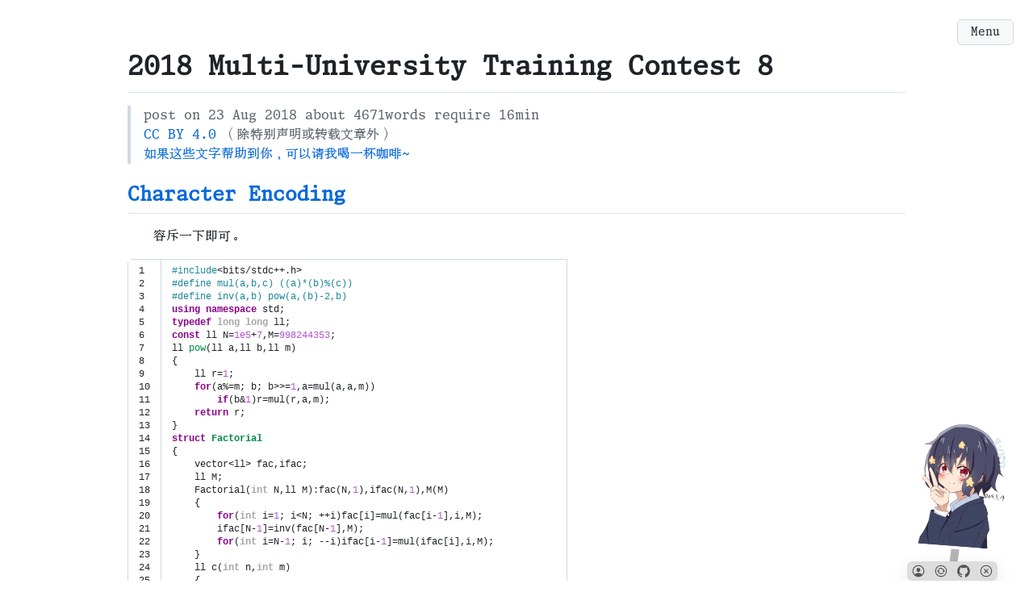

--- FILE ---
content_type: text/html; charset=utf-8
request_url: https://wu-kan.cn/2018/08/23/2018-Multi-University-Training-Contest-8/
body_size: 7977
content:
<!DOCTYPE html>
<html lang="zh">

<head>
  <title>
    
    2018 Multi-University Training Contest 8 &middot; 星合の空
    
  </title>
  
  <!-- Begin Jekyll SEO tag v2.8.0 -->
<meta name="generator" content="Jekyll v3.10.0" />
<meta property="og:title" content="2018 Multi-University Training Contest 8" />
<meta property="og:locale" content="en_US" />
<meta name="description" content="Character Encoding" />
<meta property="og:description" content="Character Encoding" />
<meta property="og:site_name" content="星合の空" />
<meta property="og:type" content="article" />
<meta property="article:published_time" content="2018-08-23T00:00:00+08:00" />
<meta name="twitter:card" content="summary" />
<meta property="twitter:title" content="2018 Multi-University Training Contest 8" />
<meta name="google-site-verification" content="YIKi1rBnyUaS-DMYiluseI5kZzTwjCkTFmKkSkMZDJk" />
<meta name="baidu-site-verification" content="szbTSfUGAB" />
<script type="application/ld+json">
{"@context":"https://schema.org","@type":"BlogPosting","dateModified":"2018-08-23T00:00:00+08:00","datePublished":"2018-08-23T00:00:00+08:00","description":"Character Encoding","headline":"2018 Multi-University Training Contest 8","mainEntityOfPage":{"@type":"WebPage","@id":"/2018/08/23/2018-Multi-University-Training-Contest-8/"},"url":"/2018/08/23/2018-Multi-University-Training-Contest-8/"}</script>
<!-- End Jekyll SEO tag -->

  
  <style>
  .loader {
    width: calc(6*30px);
    height: 50px;
    display: flex;
    filter: drop-shadow(30px 25px 0 currentColor) drop-shadow(60px 0 0 currentColor) drop-shadow(120px 0 0 currentColor);
    clip-path: inset(0 100% 0 0);
    animation: l12 2s infinite steps(7);
  }
  .loader:before {
    content: "";
    width: 30px;
    height: 25px;
    --c:no-repeat radial-gradient(farthest-side,currentColor 92%,#0000);
    background:
      var(--c) left /70% 70%,
      var(--c) right/20% 20%,
      var(--c) top    0 right 15%/20% 20%,
      var(--c) bottom 0 right 15%/20% 20%;
  }
  @keyframes l12 {
    100% {clip-path: inset(0 -30px 0 0)}
  }
  #wrap-loader {
    width: 100vw;
    height: 100vh;
    position: fixed;
    top: 0;
    left: 0;
    z-index: 999;
    display: flex;
    justify-content: center;
    align-items: center;
  }
  :root {
    --fgColor-default: Black;
    --bgColor-default: White;
  }
  @media (prefers-color-scheme: dark) {
    :root {
      --fgColor-default: White;
      --bgColor-default: Black;
    }
  }
  .loader {
    color: var(--fgColor-default);
  }
  #wrap-loader {
    background-color: var(--bgColor-default);
  }
</style>
<script>
  document.addEventListener("DOMContentLoaded", (event) => {
    let x = document.getElementById("wrap-loader");
    x.classList.add("fast", "anim-fade-out");
    setTimeout('document.getElementById("wrap-loader").remove()', 300);
});
</script>
<meta
  http-equiv="content-type"
  content="text/html; charset=utf-8"
/>
<meta
  name="viewport"
  content="width=device-width,minimum-scale=1,initial-scale=1"
/>
<link
  rel="alternate"
  href="/feed.xml"
  title="RSS"
  type="application/rss+xml"
/>
<link
  rel="stylesheet"
  href="https://cdn.jsdelivr.net/npm/@primer/css@22.1.0/dist/primer.min.css"
/>
<link
  rel="stylesheet"
  href="https://cdn.jsdelivr.net/npm/pygments-rouge-css@0.1.0/perldoc.min.css"
/>
<link
  rel="stylesheet"
  href="https://cdn.jsdelivr.net/npm/@fontsource/monaspace-xenon@5.2.5/index.min.css"
/>
<link
  rel='stylesheet'
  href='https://unpkg.com/@chinese-fonts/jyhpws@2.0.0/dist/%E6%9E%81%E5%BD%B1%E6%AF%81%E7%89%87%E6%96%87%E5%AE%8B/result.css'
/>
<style>
  body, .markdown-body {
    font-family: "Monaspace Xenon", "极影毁片文宋 Medium", var(--fontStack-monospace, monospace);
    font-feature-settings: "calt" 1, "liga" 1;
  }
</style>
<style>
  #wrap-content {
    min-height: 100vh;
  }
</style>

</head>

<body>
  <div id="wrap-loader">
    <span class="loader"></span>
  </div>

  <div id="wrap-menu" class="position-fixed right-0 m-4 z-3"
    data-color-mode="auto"
    data-light-theme="light"
    data-dark-theme="dark">

    <details class="details-reset details-overlay">

      <summary class="btn" aria-haspopup="true">
        Menu
      </summary>

      <div class="SelectMenu right-0">

        <div class="SelectMenu-modal">

          <div class="SelectMenu-list">

            
            <form class="SelectMenu-filter">
  <input
    class="SelectMenu-input form-control"
    type="text"
    placeholder="Search"
    aria-label="Filter"
    id="wrap-search-input"
  />
  <ol class="px-5" id="wrap-search-result"></ol>
  <script
    src="https://cdn.jsdelivr.net/npm/simple-jekyll-search@1.10.0/dest/simple-jekyll-search.min.js"
    async="async"
    onload='
  SimpleJekyllSearch({
    json: "/assets/simple-jekyll-search/search.json",
    searchInput: document.getElementById("wrap-search-input"),
    resultsContainer: document.getElementById("wrap-search-result"),
    searchResultTemplate: `<li><a href="{url}">{title}</a></li>`,
    limit: 9
  })'
  ></script>
</form>

            

            
            <a href="/">
              <button class="SelectMenu-item" role="menuitem">
                首页 / Index
              </button>
            </a>
            
            <a href="/comments/">
              <button class="SelectMenu-item" role="menuitem">
                留言 / Comments
              </button>
            </a>
            
            <a href="/archive/">
              <button class="SelectMenu-item" role="menuitem">
                归档 / Archive
              </button>
            </a>
            
            <a href="/tags/">
              <button class="SelectMenu-item" role="menuitem">
                标签 / Tags
              </button>
            </a>
            
            <a href="/donate/">
              <button class="SelectMenu-item" role="menuitem">
                捐赠 / Donate
              </button>
            </a>
            
            <a href="https://resume.wu-kan.cn/">
              <button class="SelectMenu-item" role="menuitem">
                简历 / Resume
              </button>
            </a>
            
            <a href="https://github.com/wu-kan">
              <button class="SelectMenu-item" role="menuitem">
                GitHub
              </button>
            </a>
            
            <a href="https://space.bilibili.com/166390020">
              <button class="SelectMenu-item" role="menuitem">
                Bilibili
              </button>
            </a>
            
            <a href="https://www.zhihu.com/people/wukan0621">
              <button class="SelectMenu-item" role="menuitem">
                Zhihu
              </button>
            </a>
            
            <a href="https://scholar.google.com/citations?user=aU9P37UAAAAJ">
              <button class="SelectMenu-item" role="menuitem">
                Google Scholar
              </button>
            </a>
            
            <a href="https://vjudge.net/user/WuK">
              <button class="SelectMenu-item" role="menuitem">
                Vjudge
              </button>
            </a>
            
            <a href="https://jekyll-theme-WuK.wu-kan.cn/">
              <button class="SelectMenu-item" role="menuitem">
                jekyll-theme-WuK
              </button>
            </a>
            

            <div class="SelectMenu-item">
              
              <style>
  #wrap-toc {
    padding-left: 3em;
  }
</style>

              <ol id="wrap-toc">
  <li><a href="#character-encoding">Character Encoding</a></li>
  <li><a href="#parentheses-matrix">Parentheses Matrix</a></li>
  <li><a href="#magic-square">Magic Square</a></li>
  <li><a href="#taotao-picks-apples">Taotao Picks Apples</a></li>
</ol>
              
            </div>

            

          </div>

          <footer class="SelectMenu-footer">
            <div>
  <span id="busuanzi_container_site_pv">
    <span id="busuanzi_value_site_pv"></span>
    visits
  </span>
  <span id="busuanzi_container_site_uv">
    <span id="busuanzi_value_site_uv"></span>
    vistors
  </span>
  <script
    src="https://cdn.jsdelivr.net/npm/busuanzi@2.3/bsz.pure.mini.js"
    async="async"
  ></script>
</div>
<div>
  (C) 2017-2026 wu-kan
</div>

          </footer>

        </div>

      </div>

    </details>

  </div>

  <div id="wrap-content" data-color-mode="auto"
    data-light-theme="light"
    data-dark-theme="dark">

    
    
    
    
<style>
  .markdown-body p {
    text-indent: 2em;
  }
  .markdown-body img {
    max-width: calc(100% - 4em);
  }
</style>


<style>
.markdown-body .highlight pre,
.markdown-body pre {
    padding: 0;
    background: none;
  }
</style>


<div class="container-lg px-4 py-8 markdown-body">
  
  <h1>2018 Multi-University Training Contest 8</h1>
  
  <div id="wrap-post">
  <blockquote>
    
    post on
    23 Aug 2018
    
    
    about
    4671words
    
    
    require
    16min
    
    
    <br/>
<a target="_blank"
  href="https://creativecommons.org/licenses/by/4.0/deed.zh"
  rel="license">
  CC BY 4.0
</a>
（除特别声明或转载文章外）
<br/>
<a target="_blank" href="/donate/">如果这些文字帮助到你，可以请我喝一杯咖啡~</a>

  </blockquote>
  <h2 id="character-encoding"><a href="https://vjudge.net/problem/HDU-6397">Character Encoding</a></h2>

<p>容斥一下即可。</p>

<div class="language-cpp highlighter-rouge"><div class="highlight"><pre class="highlight"><code><table class="rouge-table"><tbody><tr><td class="rouge-gutter gl"><pre class="lineno">1
2
3
4
5
6
7
8
9
10
11
12
13
14
15
16
17
18
19
20
21
22
23
24
25
26
27
28
29
30
31
32
33
34
35
36
37
38
39
40
41
</pre></td><td class="rouge-code"><pre><span class="cp">#include</span><span class="cpf">&lt;bits/stdc++.h&gt;</span><span class="cp">
#define mul(a,b,c) ((a)*(b)%(c))
#define inv(a,b) pow(a,(b)-2,b)
</span><span class="k">using</span> <span class="k">namespace</span> <span class="n">std</span><span class="p">;</span>
<span class="k">typedef</span> <span class="kt">long</span> <span class="kt">long</span> <span class="n">ll</span><span class="p">;</span>
<span class="k">const</span> <span class="n">ll</span> <span class="n">N</span><span class="o">=</span><span class="mf">1e5</span><span class="o">+</span><span class="mi">7</span><span class="p">,</span><span class="n">M</span><span class="o">=</span><span class="mi">998244353</span><span class="p">;</span>
<span class="n">ll</span> <span class="nf">pow</span><span class="p">(</span><span class="n">ll</span> <span class="n">a</span><span class="p">,</span><span class="n">ll</span> <span class="n">b</span><span class="p">,</span><span class="n">ll</span> <span class="n">m</span><span class="p">)</span>
<span class="p">{</span>
    <span class="n">ll</span> <span class="n">r</span><span class="o">=</span><span class="mi">1</span><span class="p">;</span>
    <span class="k">for</span><span class="p">(</span><span class="n">a</span><span class="o">%=</span><span class="n">m</span><span class="p">;</span> <span class="n">b</span><span class="p">;</span> <span class="n">b</span><span class="o">&gt;&gt;=</span><span class="mi">1</span><span class="p">,</span><span class="n">a</span><span class="o">=</span><span class="n">mul</span><span class="p">(</span><span class="n">a</span><span class="p">,</span><span class="n">a</span><span class="p">,</span><span class="n">m</span><span class="p">))</span>
        <span class="k">if</span><span class="p">(</span><span class="n">b</span><span class="o">&amp;</span><span class="mi">1</span><span class="p">)</span><span class="n">r</span><span class="o">=</span><span class="n">mul</span><span class="p">(</span><span class="n">r</span><span class="p">,</span><span class="n">a</span><span class="p">,</span><span class="n">m</span><span class="p">);</span>
    <span class="k">return</span> <span class="n">r</span><span class="p">;</span>
<span class="p">}</span>
<span class="k">struct</span> <span class="nc">Factorial</span>
<span class="p">{</span>
    <span class="n">vector</span><span class="o">&lt;</span><span class="n">ll</span><span class="o">&gt;</span> <span class="n">fac</span><span class="p">,</span><span class="n">ifac</span><span class="p">;</span>
    <span class="n">ll</span> <span class="n">M</span><span class="p">;</span>
    <span class="n">Factorial</span><span class="p">(</span><span class="kt">int</span> <span class="n">N</span><span class="p">,</span><span class="n">ll</span> <span class="n">M</span><span class="p">)</span><span class="o">:</span><span class="n">fac</span><span class="p">(</span><span class="n">N</span><span class="p">,</span><span class="mi">1</span><span class="p">),</span><span class="n">ifac</span><span class="p">(</span><span class="n">N</span><span class="p">,</span><span class="mi">1</span><span class="p">),</span><span class="n">M</span><span class="p">(</span><span class="n">M</span><span class="p">)</span>
    <span class="p">{</span>
        <span class="k">for</span><span class="p">(</span><span class="kt">int</span> <span class="n">i</span><span class="o">=</span><span class="mi">1</span><span class="p">;</span> <span class="n">i</span><span class="o">&lt;</span><span class="n">N</span><span class="p">;</span> <span class="o">++</span><span class="n">i</span><span class="p">)</span><span class="n">fac</span><span class="p">[</span><span class="n">i</span><span class="p">]</span><span class="o">=</span><span class="n">mul</span><span class="p">(</span><span class="n">fac</span><span class="p">[</span><span class="n">i</span><span class="o">-</span><span class="mi">1</span><span class="p">],</span><span class="n">i</span><span class="p">,</span><span class="n">M</span><span class="p">);</span>
        <span class="n">ifac</span><span class="p">[</span><span class="n">N</span><span class="o">-</span><span class="mi">1</span><span class="p">]</span><span class="o">=</span><span class="n">inv</span><span class="p">(</span><span class="n">fac</span><span class="p">[</span><span class="n">N</span><span class="o">-</span><span class="mi">1</span><span class="p">],</span><span class="n">M</span><span class="p">);</span>
        <span class="k">for</span><span class="p">(</span><span class="kt">int</span> <span class="n">i</span><span class="o">=</span><span class="n">N</span><span class="o">-</span><span class="mi">1</span><span class="p">;</span> <span class="n">i</span><span class="p">;</span> <span class="o">--</span><span class="n">i</span><span class="p">)</span><span class="n">ifac</span><span class="p">[</span><span class="n">i</span><span class="o">-</span><span class="mi">1</span><span class="p">]</span><span class="o">=</span><span class="n">mul</span><span class="p">(</span><span class="n">ifac</span><span class="p">[</span><span class="n">i</span><span class="p">],</span><span class="n">i</span><span class="p">,</span><span class="n">M</span><span class="p">);</span>
    <span class="p">}</span>
    <span class="n">ll</span> <span class="n">c</span><span class="p">(</span><span class="kt">int</span> <span class="n">n</span><span class="p">,</span><span class="kt">int</span> <span class="n">m</span><span class="p">)</span>
    <span class="p">{</span>
        <span class="k">return</span> <span class="n">mul</span><span class="p">(</span><span class="n">mul</span><span class="p">(</span><span class="n">fac</span><span class="p">[</span><span class="n">n</span><span class="p">],</span><span class="n">ifac</span><span class="p">[</span><span class="n">m</span><span class="p">],</span><span class="n">M</span><span class="p">),</span><span class="n">ifac</span><span class="p">[</span><span class="n">n</span><span class="o">-</span><span class="n">m</span><span class="p">],</span><span class="n">M</span><span class="p">);</span>
    <span class="p">}</span>
<span class="p">}</span> <span class="n">f</span><span class="p">(</span><span class="mi">2</span><span class="o">*</span><span class="n">N</span><span class="p">,</span><span class="n">M</span><span class="p">);</span>
<span class="kt">int</span> <span class="n">main</span><span class="p">()</span>
<span class="p">{</span>
    <span class="kt">int</span> <span class="n">t</span><span class="p">,</span><span class="n">n</span><span class="p">,</span><span class="n">m</span><span class="p">,</span><span class="n">k</span><span class="p">,</span><span class="n">ans</span><span class="p">;</span>
    <span class="k">for</span><span class="p">(</span><span class="n">scanf</span><span class="p">(</span><span class="s">"%d"</span><span class="p">,</span><span class="o">&amp;</span><span class="n">t</span><span class="p">);</span> <span class="n">t</span><span class="o">--</span><span class="p">;</span> <span class="n">printf</span><span class="p">(</span><span class="s">"%d</span><span class="se">\n</span><span class="s">"</span><span class="p">,</span><span class="n">ans</span><span class="p">))</span>
    <span class="p">{</span>
        <span class="n">scanf</span><span class="p">(</span><span class="s">"%d%d%d"</span><span class="p">,</span><span class="o">&amp;</span><span class="n">n</span><span class="p">,</span><span class="o">&amp;</span><span class="n">m</span><span class="p">,</span><span class="o">&amp;</span><span class="n">k</span><span class="p">);</span>
        <span class="k">for</span><span class="p">(</span><span class="kt">int</span> <span class="n">i</span><span class="o">=</span><span class="n">ans</span><span class="o">=</span><span class="mi">0</span><span class="p">;</span> <span class="n">k</span><span class="o">+</span><span class="n">m</span><span class="o">-</span><span class="mi">1</span><span class="o">-</span><span class="n">i</span><span class="o">*</span><span class="n">n</span><span class="o">&gt;=</span><span class="n">m</span><span class="o">-</span><span class="mi">1</span><span class="o">&amp;&amp;</span><span class="n">i</span><span class="o">&lt;=</span><span class="n">m</span><span class="p">;</span> <span class="o">++</span><span class="n">i</span><span class="p">)</span>
        <span class="p">{</span>
            <span class="k">if</span><span class="p">(</span><span class="n">i</span><span class="o">%</span><span class="mi">2</span><span class="p">)</span><span class="n">ans</span><span class="o">=</span><span class="p">(</span><span class="n">ans</span><span class="o">-</span><span class="n">mul</span><span class="p">(</span><span class="n">f</span><span class="p">.</span><span class="n">c</span><span class="p">(</span><span class="n">m</span><span class="p">,</span><span class="n">i</span><span class="p">),</span><span class="n">f</span><span class="p">.</span><span class="n">c</span><span class="p">(</span><span class="n">k</span><span class="o">+</span><span class="n">m</span><span class="o">-</span><span class="mi">1</span><span class="o">-</span><span class="n">i</span><span class="o">*</span><span class="n">n</span><span class="p">,</span><span class="n">m</span><span class="o">-</span><span class="mi">1</span><span class="p">),</span><span class="n">M</span><span class="p">)</span><span class="o">+</span><span class="n">M</span><span class="p">)</span><span class="o">%</span><span class="n">M</span><span class="p">;</span>
            <span class="k">else</span> <span class="n">ans</span><span class="o">=</span><span class="p">(</span><span class="n">ans</span><span class="o">+</span><span class="n">mul</span><span class="p">(</span><span class="n">f</span><span class="p">.</span><span class="n">c</span><span class="p">(</span><span class="n">m</span><span class="p">,</span><span class="n">i</span><span class="p">),</span><span class="n">f</span><span class="p">.</span><span class="n">c</span><span class="p">(</span><span class="n">k</span><span class="o">+</span><span class="n">m</span><span class="o">-</span><span class="mi">1</span><span class="o">-</span><span class="n">i</span><span class="o">*</span><span class="n">n</span><span class="p">,</span><span class="n">m</span><span class="o">-</span><span class="mi">1</span><span class="p">),</span><span class="n">M</span><span class="p">))</span><span class="o">%</span><span class="n">M</span><span class="p">;</span>
        <span class="p">}</span>
    <span class="p">}</span>
<span class="p">}</span>
</pre></td></tr></tbody></table></code></pre></div></div>

<h2 id="parentheses-matrix"><a href="https://vjudge.net/problem/HDU-6400">Parentheses Matrix</a></h2>

<p>两种方案并行选最优。</p>

<div class="language-cpp highlighter-rouge"><div class="highlight"><pre class="highlight"><code><table class="rouge-table"><tbody><tr><td class="rouge-gutter gl"><pre class="lineno">1
2
3
4
5
6
7
8
9
10
11
12
13
14
15
16
17
18
19
20
21
22
23
24
25
26
27
28
29
30
31
32
33
34
35
36
37
38
39
40
41
42
43
44
45
46
47
48
49
50
51
52
53
54
55
56
57
58
59
60
61
62
63
</pre></td><td class="rouge-code"><pre><span class="cp">#include</span><span class="cpf">&lt;bits/stdc++.h&gt;</span><span class="cp">
</span><span class="k">using</span> <span class="k">namespace</span> <span class="n">std</span><span class="p">;</span>
<span class="kt">void</span> <span class="nf">printH</span><span class="p">(</span><span class="kt">int</span> <span class="n">h</span><span class="p">,</span><span class="kt">int</span> <span class="n">w</span><span class="p">)</span>
<span class="p">{</span>
    <span class="k">for</span><span class="p">(</span><span class="kt">int</span> <span class="n">i</span><span class="o">=</span><span class="mi">0</span><span class="p">;</span> <span class="n">i</span><span class="o">&lt;</span><span class="n">h</span><span class="p">;</span> <span class="o">++</span><span class="n">i</span><span class="p">,</span><span class="n">printf</span><span class="p">(</span><span class="s">"</span><span class="se">\n</span><span class="s">"</span><span class="p">))</span>
        <span class="k">for</span><span class="p">(</span><span class="kt">int</span> <span class="n">j</span><span class="o">=</span><span class="mi">0</span><span class="p">;</span> <span class="n">j</span><span class="o">&lt;</span><span class="n">w</span><span class="p">;</span> <span class="o">++</span><span class="n">j</span><span class="p">)</span>
            <span class="n">printf</span><span class="p">(</span><span class="n">i</span><span class="o">%</span><span class="mi">2</span><span class="o">?</span><span class="s">")"</span><span class="o">:</span><span class="s">"("</span><span class="p">);</span>
<span class="p">}</span>
<span class="kt">void</span> <span class="n">printW</span><span class="p">(</span><span class="kt">int</span> <span class="n">h</span><span class="p">,</span><span class="kt">int</span> <span class="n">w</span><span class="p">)</span>
<span class="p">{</span>
    <span class="k">for</span><span class="p">(</span><span class="kt">int</span> <span class="n">i</span><span class="o">=</span><span class="mi">0</span><span class="p">;</span> <span class="n">i</span><span class="o">&lt;</span><span class="n">h</span><span class="p">;</span> <span class="o">++</span><span class="n">i</span><span class="p">,</span><span class="n">printf</span><span class="p">(</span><span class="s">"</span><span class="se">\n</span><span class="s">"</span><span class="p">))</span>
        <span class="k">for</span><span class="p">(</span><span class="kt">int</span> <span class="n">j</span><span class="o">=</span><span class="mi">0</span><span class="p">;</span> <span class="n">j</span><span class="o">&lt;</span><span class="n">w</span><span class="p">;</span> <span class="o">++</span><span class="n">j</span><span class="p">)</span>
            <span class="n">printf</span><span class="p">(</span><span class="n">j</span><span class="o">%</span><span class="mi">2</span><span class="o">?</span><span class="s">")"</span><span class="o">:</span><span class="s">"("</span><span class="p">);</span>
<span class="p">}</span>
<span class="kt">char</span> <span class="n">s</span><span class="p">[</span><span class="mi">255</span><span class="p">][</span><span class="mi">255</span><span class="p">];</span>
<span class="kt">void</span> <span class="n">PH</span><span class="p">(</span><span class="kt">int</span> <span class="n">h</span><span class="p">,</span><span class="kt">int</span> <span class="n">w</span><span class="p">)</span>
<span class="p">{</span>
    <span class="k">for</span><span class="p">(</span><span class="kt">int</span> <span class="n">i</span><span class="o">=</span><span class="mi">0</span><span class="p">;</span> <span class="n">i</span><span class="o">&lt;</span><span class="n">h</span><span class="p">;</span> <span class="o">++</span><span class="n">i</span><span class="p">)</span>
        <span class="k">for</span><span class="p">(</span><span class="kt">int</span> <span class="n">j</span><span class="o">=</span><span class="mi">0</span><span class="p">;</span> <span class="n">j</span><span class="o">&lt;</span><span class="n">w</span><span class="p">;</span> <span class="o">++</span><span class="n">j</span><span class="p">)</span>
            <span class="n">s</span><span class="p">[</span><span class="n">i</span><span class="p">][</span><span class="n">j</span><span class="p">]</span><span class="o">=</span><span class="n">i</span><span class="o">%</span><span class="mi">2</span><span class="o">?</span><span class="sc">')'</span><span class="o">:</span><span class="sc">'('</span><span class="p">;</span>
    <span class="k">for</span><span class="p">(</span><span class="kt">int</span> <span class="n">i</span><span class="o">=</span><span class="mi">1</span><span class="p">;</span> <span class="n">i</span><span class="o">&lt;</span><span class="n">h</span><span class="o">-</span><span class="mi">2</span><span class="p">;</span> <span class="n">i</span><span class="o">+=</span><span class="mi">2</span><span class="p">)</span>
        <span class="k">for</span> <span class="p">(</span><span class="kt">int</span> <span class="n">j</span><span class="o">=</span><span class="mi">0</span><span class="p">;</span> <span class="n">j</span><span class="o">&lt;</span><span class="n">w</span><span class="o">/</span><span class="mi">2</span><span class="p">;</span> <span class="o">++</span><span class="n">j</span><span class="p">)</span><span class="n">swap</span><span class="p">(</span><span class="n">s</span><span class="p">[</span><span class="n">i</span><span class="p">][</span><span class="n">j</span><span class="p">],</span><span class="n">s</span><span class="p">[</span><span class="n">i</span><span class="o">+</span><span class="mi">1</span><span class="p">][</span><span class="n">j</span><span class="p">]);</span>
    <span class="k">for</span><span class="p">(</span><span class="kt">int</span> <span class="n">i</span><span class="o">=</span><span class="mi">0</span><span class="p">;</span> <span class="n">i</span><span class="o">&lt;</span><span class="n">h</span><span class="p">;</span> <span class="o">++</span><span class="n">i</span><span class="p">,</span><span class="n">printf</span><span class="p">(</span><span class="s">"</span><span class="se">\n</span><span class="s">"</span><span class="p">))</span>
        <span class="k">for</span> <span class="p">(</span><span class="kt">int</span> <span class="n">j</span><span class="o">=</span><span class="mi">0</span><span class="p">;</span> <span class="n">j</span><span class="o">&lt;</span><span class="n">w</span><span class="p">;</span> <span class="o">++</span><span class="n">j</span><span class="p">)</span><span class="n">printf</span><span class="p">(</span><span class="s">"%c"</span><span class="p">,</span><span class="n">s</span><span class="p">[</span><span class="n">i</span><span class="p">][</span><span class="n">j</span><span class="p">]);</span>
<span class="p">}</span>
<span class="kt">void</span> <span class="n">PW</span><span class="p">(</span><span class="kt">int</span> <span class="n">h</span><span class="p">,</span><span class="kt">int</span> <span class="n">w</span><span class="p">)</span>
<span class="p">{</span>
    <span class="k">for</span><span class="p">(</span><span class="kt">int</span> <span class="n">i</span><span class="o">=</span><span class="mi">0</span><span class="p">;</span> <span class="n">i</span><span class="o">&lt;</span><span class="n">h</span><span class="p">;</span> <span class="o">++</span><span class="n">i</span><span class="p">)</span>
        <span class="k">for</span><span class="p">(</span><span class="kt">int</span> <span class="n">j</span><span class="o">=</span><span class="mi">0</span><span class="p">;</span> <span class="n">j</span><span class="o">&lt;</span><span class="n">w</span><span class="p">;</span> <span class="o">++</span><span class="n">j</span><span class="p">)</span>
            <span class="n">s</span><span class="p">[</span><span class="n">i</span><span class="p">][</span><span class="n">j</span><span class="p">]</span><span class="o">=</span><span class="n">j</span><span class="o">%</span><span class="mi">2</span><span class="o">?</span><span class="sc">')'</span><span class="o">:</span><span class="sc">'('</span><span class="p">;</span>
    <span class="k">for</span><span class="p">(</span><span class="kt">int</span> <span class="n">j</span><span class="o">=</span><span class="mi">1</span><span class="p">;</span> <span class="n">j</span><span class="o">&lt;</span><span class="n">w</span><span class="o">-</span><span class="mi">2</span><span class="p">;</span> <span class="n">j</span><span class="o">+=</span><span class="mi">2</span><span class="p">)</span>
        <span class="k">for</span> <span class="p">(</span><span class="kt">int</span> <span class="n">i</span><span class="o">=</span><span class="mi">0</span><span class="p">;</span> <span class="n">i</span><span class="o">&lt;</span><span class="n">h</span><span class="o">/</span><span class="mi">2</span><span class="p">;</span> <span class="o">++</span><span class="n">i</span><span class="p">)</span><span class="n">swap</span><span class="p">(</span><span class="n">s</span><span class="p">[</span><span class="n">i</span><span class="p">][</span><span class="n">j</span><span class="p">],</span><span class="n">s</span><span class="p">[</span><span class="n">i</span><span class="p">][</span><span class="n">j</span><span class="o">+</span><span class="mi">1</span><span class="p">]);</span>
    <span class="k">for</span><span class="p">(</span><span class="kt">int</span> <span class="n">i</span><span class="o">=</span><span class="mi">0</span><span class="p">;</span> <span class="n">i</span><span class="o">&lt;</span><span class="n">h</span><span class="p">;</span> <span class="o">++</span><span class="n">i</span><span class="p">,</span><span class="n">printf</span><span class="p">(</span><span class="s">"</span><span class="se">\n</span><span class="s">"</span><span class="p">))</span>
        <span class="k">for</span> <span class="p">(</span><span class="kt">int</span> <span class="n">j</span><span class="o">=</span><span class="mi">0</span><span class="p">;</span> <span class="n">j</span><span class="o">&lt;</span><span class="n">w</span><span class="p">;</span> <span class="o">++</span><span class="n">j</span><span class="p">)</span><span class="n">printf</span><span class="p">(</span><span class="s">"%c"</span><span class="p">,</span><span class="n">s</span><span class="p">[</span><span class="n">i</span><span class="p">][</span><span class="n">j</span><span class="p">]);</span>
<span class="p">}</span>
<span class="kt">void</span> <span class="n">cal1</span><span class="p">(</span><span class="kt">int</span> <span class="n">h</span><span class="p">,</span><span class="kt">int</span> <span class="n">w</span><span class="p">)</span>
<span class="p">{</span>
    <span class="k">if</span><span class="p">(</span><span class="n">h</span><span class="o">&gt;</span><span class="n">w</span><span class="p">)</span><span class="n">PW</span><span class="p">(</span><span class="n">h</span><span class="p">,</span><span class="n">w</span><span class="p">);</span>
    <span class="k">else</span> <span class="n">PH</span><span class="p">(</span><span class="n">h</span><span class="p">,</span><span class="n">w</span><span class="p">);</span>
<span class="p">}</span>
<span class="kt">void</span> <span class="n">cal</span><span class="p">(</span><span class="kt">int</span> <span class="n">h</span><span class="p">,</span><span class="kt">int</span> <span class="n">w</span><span class="p">)</span>
<span class="p">{</span>
    <span class="k">for</span><span class="p">(</span><span class="kt">int</span> <span class="n">i</span><span class="o">=</span><span class="mi">0</span><span class="p">;</span> <span class="n">i</span><span class="o">&lt;</span><span class="n">h</span><span class="p">;</span> <span class="o">++</span><span class="n">i</span><span class="p">,</span><span class="n">printf</span><span class="p">(</span><span class="s">"</span><span class="se">\n</span><span class="s">"</span><span class="p">))</span>
        <span class="k">for</span><span class="p">(</span><span class="kt">int</span> <span class="n">j</span><span class="o">=</span><span class="mi">0</span><span class="p">;</span> <span class="n">j</span><span class="o">&lt;</span><span class="n">w</span><span class="p">;</span> <span class="o">++</span><span class="n">j</span><span class="p">)</span>
            <span class="n">printf</span><span class="p">(</span><span class="o">!</span><span class="n">i</span><span class="o">?</span><span class="s">"("</span><span class="o">:</span>
                   <span class="n">i</span><span class="o">==</span><span class="n">h</span><span class="o">-</span><span class="mi">1</span><span class="o">?</span><span class="s">")"</span><span class="o">:</span>
                   <span class="o">!</span><span class="n">j</span><span class="o">?</span><span class="s">"("</span><span class="o">:</span>
                   <span class="n">j</span><span class="o">==</span><span class="n">w</span><span class="o">-</span><span class="mi">1</span><span class="o">?</span><span class="s">")"</span><span class="o">:</span>
                   <span class="p">(</span><span class="n">i</span><span class="o">+</span><span class="n">j</span><span class="p">)</span><span class="o">%</span><span class="mi">2</span><span class="o">?</span><span class="s">"("</span><span class="o">:</span><span class="s">")"</span><span class="p">);</span>
<span class="p">}</span>
<span class="kt">int</span> <span class="n">main</span><span class="p">()</span>
<span class="p">{</span>
    <span class="kt">int</span> <span class="n">t</span><span class="p">,</span><span class="n">h</span><span class="p">,</span><span class="n">w</span><span class="p">;</span>
    <span class="k">for</span><span class="p">(</span><span class="n">scanf</span><span class="p">(</span><span class="s">"%d"</span><span class="p">,</span><span class="o">&amp;</span><span class="n">t</span><span class="p">);</span> <span class="n">t</span><span class="o">--</span><span class="p">;)</span>
    <span class="p">{</span>
        <span class="n">scanf</span><span class="p">(</span><span class="s">"%d%d"</span><span class="p">,</span><span class="o">&amp;</span><span class="n">h</span><span class="p">,</span><span class="o">&amp;</span><span class="n">w</span><span class="p">);</span>
        <span class="k">if</span><span class="p">(</span><span class="n">h</span><span class="o">%</span><span class="mi">2</span><span class="o">&amp;&amp;</span><span class="n">w</span><span class="o">%</span><span class="mi">2</span><span class="p">)</span><span class="n">printW</span><span class="p">(</span><span class="n">h</span><span class="p">,</span><span class="n">w</span><span class="p">);</span>
        <span class="k">else</span> <span class="k">if</span><span class="p">(</span><span class="n">h</span><span class="o">%</span><span class="mi">2</span><span class="p">)</span><span class="n">printW</span><span class="p">(</span><span class="n">h</span><span class="p">,</span><span class="n">w</span><span class="p">);</span>
        <span class="k">else</span> <span class="k">if</span><span class="p">(</span><span class="n">w</span><span class="o">%</span><span class="mi">2</span><span class="p">)</span><span class="n">printH</span><span class="p">(</span><span class="n">h</span><span class="p">,</span><span class="n">w</span><span class="p">);</span>
        <span class="k">else</span> <span class="k">if</span><span class="p">(</span><span class="n">h</span><span class="o">+</span><span class="n">w</span><span class="o">-</span><span class="n">min</span><span class="p">(</span><span class="n">h</span><span class="p">,</span><span class="n">w</span><span class="p">)</span><span class="o">/</span><span class="mi">2</span><span class="o">-</span><span class="mi">1</span><span class="o">&gt;</span><span class="n">h</span><span class="o">+</span><span class="n">w</span><span class="o">-</span><span class="mi">4</span><span class="p">)</span><span class="n">cal1</span><span class="p">(</span><span class="n">h</span><span class="p">,</span><span class="n">w</span><span class="p">);</span>
        <span class="k">else</span> <span class="n">cal</span><span class="p">(</span><span class="n">h</span><span class="p">,</span><span class="n">w</span><span class="p">);</span>
    <span class="p">}</span>
<span class="p">}</span>
</pre></td></tr></tbody></table></code></pre></div></div>

<h2 id="magic-square"><a href="https://vjudge.net/problem/HDU-6401">Magic Square</a></h2>

<div class="language-cpp highlighter-rouge"><div class="highlight"><pre class="highlight"><code><table class="rouge-table"><tbody><tr><td class="rouge-gutter gl"><pre class="lineno">1
2
3
4
5
6
7
8
9
10
11
12
13
14
15
16
17
18
19
20
21
22
23
24
25
26
</pre></td><td class="rouge-code"><pre><span class="cp">#include</span><span class="cpf">&lt;bits/stdc++.h&gt;</span><span class="cp">
</span><span class="k">using</span> <span class="k">namespace</span> <span class="n">std</span><span class="p">;</span>
<span class="k">struct</span> <span class="nc">Matrix</span>
<span class="p">{</span>
    <span class="kt">char</span> <span class="n">a</span><span class="p">[</span><span class="mi">9</span><span class="p">][</span><span class="mi">9</span><span class="p">];</span>
    <span class="kt">void</span> <span class="n">spin</span><span class="p">(</span><span class="kt">int</span> <span class="n">x</span><span class="p">,</span><span class="kt">int</span> <span class="n">y</span><span class="p">)</span>
    <span class="p">{</span>
        <span class="n">swap</span><span class="p">(</span><span class="n">a</span><span class="p">[</span><span class="n">x</span><span class="p">][</span><span class="n">y</span><span class="p">],</span><span class="n">a</span><span class="p">[</span><span class="n">x</span><span class="o">+</span><span class="mi">1</span><span class="p">][</span><span class="n">y</span><span class="p">]),</span><span class="n">swap</span><span class="p">(</span><span class="n">a</span><span class="p">[</span><span class="n">x</span><span class="o">+</span><span class="mi">1</span><span class="p">][</span><span class="n">y</span><span class="p">],</span><span class="n">a</span><span class="p">[</span><span class="n">x</span><span class="o">+</span><span class="mi">1</span><span class="p">][</span><span class="n">y</span><span class="o">+</span><span class="mi">1</span><span class="p">]),</span><span class="n">swap</span><span class="p">(</span><span class="n">a</span><span class="p">[</span><span class="n">x</span><span class="o">+</span><span class="mi">1</span><span class="p">][</span><span class="n">y</span><span class="o">+</span><span class="mi">1</span><span class="p">],</span><span class="n">a</span><span class="p">[</span><span class="n">x</span><span class="p">][</span><span class="n">y</span><span class="o">+</span><span class="mi">1</span><span class="p">]);</span>
    <span class="p">}</span>
<span class="p">}</span> <span class="n">m</span><span class="p">;</span>
<span class="kt">int</span> <span class="n">t</span><span class="p">,</span><span class="n">n</span><span class="p">;</span>
<span class="kt">int</span> <span class="n">main</span><span class="p">()</span>
<span class="p">{</span>
    <span class="k">for</span><span class="p">(</span><span class="n">scanf</span><span class="p">(</span><span class="s">"%d"</span><span class="p">,</span><span class="o">&amp;</span><span class="n">t</span><span class="p">);</span> <span class="n">t</span><span class="o">--</span><span class="p">;)</span>
    <span class="p">{</span>
        <span class="n">scanf</span><span class="p">(</span><span class="s">"%d"</span><span class="p">,</span><span class="o">&amp;</span><span class="n">n</span><span class="p">);</span>
        <span class="k">for</span><span class="p">(</span><span class="kt">int</span> <span class="n">i</span><span class="o">=</span><span class="mi">0</span><span class="p">;</span> <span class="n">i</span><span class="o">&lt;</span><span class="mi">3</span><span class="p">;</span> <span class="o">++</span><span class="n">i</span><span class="p">)</span><span class="n">scanf</span><span class="p">(</span><span class="s">"%s"</span><span class="p">,</span><span class="o">&amp;</span><span class="n">m</span><span class="p">.</span><span class="n">a</span><span class="p">[</span><span class="n">i</span><span class="p">]);</span>
        <span class="k">for</span><span class="p">(</span><span class="kt">char</span> <span class="n">s</span><span class="p">[</span><span class="mi">9</span><span class="p">];</span> <span class="n">n</span><span class="o">--</span><span class="p">;)</span>
        <span class="p">{</span>
            <span class="n">scanf</span><span class="p">(</span><span class="s">"%s"</span><span class="p">,</span><span class="n">s</span><span class="p">);</span>
            <span class="k">for</span><span class="p">(</span><span class="kt">int</span> <span class="n">i</span><span class="o">=</span><span class="n">s</span><span class="p">[</span><span class="mi">1</span><span class="p">]</span><span class="o">==</span><span class="sc">'C'</span><span class="o">?</span><span class="mi">1</span><span class="o">:</span><span class="mi">3</span><span class="p">;</span> <span class="n">i</span><span class="p">;</span> <span class="o">--</span><span class="n">i</span><span class="p">)</span>
                <span class="n">m</span><span class="p">.</span><span class="n">spin</span><span class="p">(</span><span class="n">s</span><span class="p">[</span><span class="mi">0</span><span class="p">]</span><span class="o">==</span><span class="sc">'3'</span><span class="o">||</span><span class="n">s</span><span class="p">[</span><span class="mi">0</span><span class="p">]</span><span class="o">==</span><span class="sc">'4'</span><span class="p">,</span><span class="n">s</span><span class="p">[</span><span class="mi">0</span><span class="p">]</span><span class="o">==</span><span class="sc">'2'</span><span class="o">||</span><span class="n">s</span><span class="p">[</span><span class="mi">0</span><span class="p">]</span><span class="o">==</span><span class="sc">'4'</span><span class="p">);</span>
        <span class="p">}</span>
        <span class="k">for</span><span class="p">(</span><span class="kt">int</span> <span class="n">i</span><span class="o">=</span><span class="mi">0</span><span class="p">;</span> <span class="n">i</span><span class="o">&lt;</span><span class="mi">3</span><span class="p">;</span> <span class="o">++</span><span class="n">i</span><span class="p">)</span><span class="n">printf</span><span class="p">(</span><span class="s">"%s</span><span class="se">\n</span><span class="s">"</span><span class="p">,</span><span class="n">m</span><span class="p">.</span><span class="n">a</span><span class="p">[</span><span class="n">i</span><span class="p">]);</span>
    <span class="p">}</span>
<span class="p">}</span>
</pre></td></tr></tbody></table></code></pre></div></div>

<h2 id="taotao-picks-apples"><a href="https://vjudge.net/problem/HDU-6406">Taotao Picks Apples</a></h2>

<div class="language-cpp highlighter-rouge"><div class="highlight"><pre class="highlight"><code><table class="rouge-table"><tbody><tr><td class="rouge-gutter gl"><pre class="lineno">1
2
3
4
5
6
7
8
9
10
11
12
13
14
15
16
17
18
19
20
21
22
23
24
25
26
27
28
29
30
31
32
33
34
35
36
37
38
39
40
41
42
43
44
45
46
47
48
49
50
51
52
53
54
55
56
57
58
59
60
61
62
63
64
65
66
67
68
69
70
71
72
73
74
75
76
77
78
79
80
81
82
83
84
85
86
87
88
89
90
91
92
93
94
95
96
97
98
99
100
101
102
103
104
</pre></td><td class="rouge-code"><pre><span class="cp">#include</span> <span class="cpf">&lt;cstdio&gt;</span><span class="cp">
#include</span> <span class="cpf">&lt;cstring&gt;</span><span class="cp">
#include</span> <span class="cpf">&lt;algorithm&gt;</span><span class="cp">
#include</span> <span class="cpf">&lt;vector&gt;</span><span class="cp">
</span><span class="k">using</span> <span class="k">namespace</span> <span class="n">std</span><span class="p">;</span>

<span class="k">const</span> <span class="kt">int</span> <span class="n">maxn</span><span class="o">=</span><span class="mi">200000</span><span class="o">+</span><span class="mi">10</span><span class="p">;</span>

<span class="k">struct</span> <span class="nc">query</span>
<span class="p">{</span>
    <span class="kt">int</span> <span class="n">id</span><span class="p">,</span><span class="n">p</span><span class="p">,</span><span class="n">q</span><span class="p">;</span>
<span class="p">}</span><span class="n">q</span><span class="p">[</span><span class="n">maxn</span><span class="p">];</span>

<span class="kt">bool</span> <span class="n">cmp</span><span class="p">(</span><span class="n">query</span> <span class="n">x</span><span class="p">,</span><span class="n">query</span> <span class="n">y</span><span class="p">)</span> <span class="p">{</span><span class="k">return</span> <span class="n">x</span><span class="p">.</span><span class="n">p</span><span class="o">&gt;</span><span class="n">y</span><span class="p">.</span><span class="n">p</span><span class="p">;}</span>

<span class="kt">int</span> <span class="n">t</span><span class="p">,</span><span class="n">n</span><span class="p">,</span><span class="n">m</span><span class="p">,</span><span class="n">tr</span><span class="p">,</span><span class="n">br</span><span class="p">,</span><span class="n">cur</span><span class="p">;</span>
<span class="kt">int</span> <span class="n">h</span><span class="p">[</span><span class="n">maxn</span><span class="p">],</span><span class="n">a</span><span class="p">[</span><span class="n">maxn</span><span class="p">],</span><span class="n">b</span><span class="p">[</span><span class="n">maxn</span><span class="p">],</span><span class="n">f</span><span class="p">[</span><span class="n">maxn</span><span class="p">],</span><span class="n">ans</span><span class="p">[</span><span class="n">maxn</span><span class="p">];</span>
<span class="n">vector</span> <span class="o">&lt;</span><span class="kt">int</span><span class="o">&gt;</span> <span class="n">k</span><span class="p">[</span><span class="n">maxn</span><span class="p">];</span>
<span class="kt">bool</span> <span class="n">inans</span><span class="p">[</span><span class="n">maxn</span><span class="p">];</span>

<span class="kt">int</span> <span class="n">getpos</span><span class="p">(</span><span class="kt">int</span> <span class="n">v</span><span class="p">)</span>
<span class="p">{</span>
    <span class="kt">int</span> <span class="n">l</span><span class="o">=</span><span class="mi">0</span><span class="p">,</span><span class="n">r</span><span class="o">=</span><span class="n">br</span><span class="p">,</span><span class="n">mid</span><span class="p">;</span>
    <span class="k">while</span> <span class="p">(</span><span class="n">r</span><span class="o">-</span><span class="n">l</span><span class="o">&gt;</span><span class="mi">1</span><span class="p">)</span>
    <span class="p">{</span>
        <span class="n">mid</span><span class="o">=</span><span class="p">(</span><span class="n">l</span><span class="o">+</span><span class="n">r</span><span class="p">)</span><span class="o">/</span><span class="mi">2</span><span class="p">;</span>
        <span class="k">if</span> <span class="p">(</span><span class="n">h</span><span class="p">[</span><span class="n">b</span><span class="p">[</span><span class="n">mid</span><span class="p">]]</span><span class="o">&gt;</span><span class="n">v</span><span class="p">)</span> <span class="n">l</span><span class="o">=</span><span class="n">mid</span><span class="p">;</span>
         <span class="k">else</span> <span class="n">r</span><span class="o">=</span><span class="n">mid</span><span class="p">;</span>
    <span class="p">}</span>
    <span class="k">return</span> <span class="n">l</span><span class="p">;</span>
<span class="p">}</span>

<span class="kt">int</span> <span class="n">main</span><span class="p">()</span>
<span class="p">{</span>
    <span class="n">scanf</span><span class="p">(</span><span class="s">"%d"</span><span class="p">,</span><span class="o">&amp;</span><span class="n">t</span><span class="p">);</span>
    <span class="k">while</span> <span class="p">(</span><span class="n">t</span><span class="o">--</span><span class="p">)</span>
    <span class="p">{</span>
        <span class="n">scanf</span><span class="p">(</span><span class="s">"%d%d"</span><span class="p">,</span><span class="o">&amp;</span><span class="n">n</span><span class="p">,</span><span class="o">&amp;</span><span class="n">m</span><span class="p">);</span>
        <span class="k">for</span> <span class="p">(</span><span class="kt">int</span> <span class="n">i</span><span class="o">=</span><span class="mi">1</span><span class="p">;</span><span class="n">i</span><span class="o">&lt;=</span><span class="n">n</span><span class="p">;</span><span class="n">i</span><span class="o">++</span><span class="p">)</span> <span class="n">scanf</span><span class="p">(</span><span class="s">"%d"</span><span class="p">,</span><span class="o">&amp;</span><span class="n">h</span><span class="p">[</span><span class="n">i</span><span class="p">]);</span>
        <span class="k">for</span> <span class="p">(</span><span class="kt">int</span> <span class="n">i</span><span class="o">=</span><span class="mi">1</span><span class="p">;</span><span class="n">i</span><span class="o">&lt;=</span><span class="n">m</span><span class="p">;</span><span class="n">i</span><span class="o">++</span><span class="p">)</span>
        <span class="p">{</span>
            <span class="n">scanf</span><span class="p">(</span><span class="s">"%d%d"</span><span class="p">,</span><span class="o">&amp;</span><span class="n">q</span><span class="p">[</span><span class="n">i</span><span class="p">].</span><span class="n">p</span><span class="p">,</span><span class="o">&amp;</span><span class="n">q</span><span class="p">[</span><span class="n">i</span><span class="p">].</span><span class="n">q</span><span class="p">);</span>
            <span class="n">q</span><span class="p">[</span><span class="n">i</span><span class="p">].</span><span class="n">id</span><span class="o">=</span><span class="n">i</span><span class="p">;</span>
        <span class="p">}</span>
        <span class="n">sort</span><span class="p">(</span><span class="n">q</span><span class="o">+</span><span class="mi">1</span><span class="p">,</span><span class="n">q</span><span class="o">+</span><span class="n">m</span><span class="o">+</span><span class="mi">1</span><span class="p">,</span><span class="n">cmp</span><span class="p">);</span>
        <span class="n">tr</span><span class="o">=</span><span class="mi">1</span><span class="p">;</span> <span class="n">cur</span><span class="o">=</span><span class="mi">1</span><span class="p">;</span> <span class="n">h</span><span class="p">[</span><span class="mi">0</span><span class="p">]</span><span class="o">=</span><span class="mf">1e9</span><span class="o">*</span><span class="mi">2</span><span class="p">;</span>
        <span class="k">for</span> <span class="p">(</span><span class="kt">int</span> <span class="n">i</span><span class="o">=</span><span class="n">n</span><span class="p">;</span><span class="n">i</span><span class="o">&gt;=</span><span class="mi">1</span><span class="p">;</span><span class="n">i</span><span class="o">--</span><span class="p">)</span>
        <span class="p">{</span>
            <span class="k">while</span> <span class="p">((</span><span class="n">tr</span><span class="o">&gt;</span><span class="mi">1</span><span class="p">)</span><span class="o">&amp;&amp;</span><span class="p">(</span><span class="n">h</span><span class="p">[</span><span class="n">a</span><span class="p">[</span><span class="n">tr</span><span class="o">-</span><span class="mi">1</span><span class="p">]]</span><span class="o">&lt;=</span><span class="n">h</span><span class="p">[</span><span class="n">i</span><span class="p">]))</span> <span class="n">k</span><span class="p">[</span><span class="n">i</span><span class="p">].</span><span class="n">push_back</span><span class="p">(</span><span class="n">h</span><span class="p">[</span><span class="n">a</span><span class="p">[</span><span class="n">tr</span><span class="o">-</span><span class="mi">1</span><span class="p">]]),</span><span class="n">tr</span><span class="o">--</span><span class="p">;</span>
            <span class="n">a</span><span class="p">[</span><span class="n">tr</span><span class="o">++</span><span class="p">]</span><span class="o">=</span><span class="n">i</span><span class="p">;</span>
        <span class="p">}</span>
        <span class="n">memset</span><span class="p">(</span><span class="n">inans</span><span class="p">,</span><span class="nb">false</span><span class="p">,</span><span class="k">sizeof</span><span class="p">(</span><span class="n">inans</span><span class="p">));</span>
        <span class="k">for</span> <span class="p">(</span><span class="kt">int</span> <span class="n">i</span><span class="o">=</span><span class="mi">1</span><span class="p">;</span><span class="n">i</span><span class="o">&lt;</span><span class="n">tr</span><span class="p">;</span><span class="n">i</span><span class="o">++</span><span class="p">)</span> <span class="n">inans</span><span class="p">[</span><span class="n">a</span><span class="p">[</span><span class="n">i</span><span class="p">]]</span><span class="o">=</span><span class="nb">true</span><span class="p">;</span>
        <span class="n">cur</span><span class="o">=</span><span class="mi">0</span><span class="p">;</span>
        <span class="k">for</span> <span class="p">(</span><span class="kt">int</span> <span class="n">i</span><span class="o">=</span><span class="mi">1</span><span class="p">;</span><span class="n">i</span><span class="o">&lt;=</span><span class="n">n</span><span class="p">;</span><span class="n">i</span><span class="o">++</span><span class="p">)</span>
        <span class="p">{</span>
            <span class="n">f</span><span class="p">[</span><span class="n">i</span><span class="p">]</span><span class="o">=</span><span class="n">cur</span><span class="p">;</span>
            <span class="k">if</span> <span class="p">(</span><span class="n">i</span><span class="o">==</span><span class="n">a</span><span class="p">[</span><span class="n">tr</span><span class="o">-</span><span class="n">cur</span><span class="o">-</span><span class="mi">1</span><span class="p">])</span> <span class="n">cur</span><span class="o">++</span><span class="p">;</span>
        <span class="p">}</span>
        <span class="n">br</span><span class="o">=</span><span class="mi">1</span><span class="p">;</span> <span class="n">cur</span><span class="o">=</span><span class="mi">1</span><span class="p">;</span>
        <span class="k">for</span> <span class="p">(</span><span class="kt">int</span> <span class="n">i</span><span class="o">=</span><span class="n">n</span><span class="p">;</span><span class="n">i</span><span class="o">&gt;=</span><span class="mi">1</span><span class="p">;</span><span class="n">i</span><span class="o">--</span><span class="p">)</span>
        <span class="p">{</span>
            <span class="k">while</span> <span class="p">((</span><span class="n">cur</span><span class="o">&lt;=</span><span class="n">m</span><span class="p">)</span><span class="o">&amp;&amp;</span><span class="p">(</span><span class="n">q</span><span class="p">[</span><span class="n">cur</span><span class="p">].</span><span class="n">p</span><span class="o">==</span><span class="n">i</span><span class="p">))</span>
            <span class="p">{</span>
                <span class="k">if</span> <span class="p">(</span><span class="n">q</span><span class="p">[</span><span class="n">cur</span><span class="p">].</span><span class="n">q</span><span class="o">&gt;</span><span class="n">h</span><span class="p">[</span><span class="n">i</span><span class="p">])</span>
                <span class="p">{</span>
                    <span class="k">if</span> <span class="p">((</span><span class="n">h</span><span class="p">[</span><span class="n">a</span><span class="p">[</span><span class="n">tr</span><span class="o">-</span><span class="n">f</span><span class="p">[</span><span class="n">i</span><span class="p">]]]</span><span class="o">&gt;=</span><span class="n">q</span><span class="p">[</span><span class="n">cur</span><span class="p">].</span><span class="n">q</span><span class="p">)</span><span class="o">&amp;&amp;</span><span class="p">(</span><span class="n">i</span><span class="o">!=</span><span class="mi">1</span><span class="p">))</span> <span class="n">ans</span><span class="p">[</span><span class="n">q</span><span class="p">[</span><span class="n">cur</span><span class="p">].</span><span class="n">id</span><span class="p">]</span><span class="o">=</span><span class="n">tr</span><span class="o">-</span><span class="mi">1</span><span class="p">;</span>
                    <span class="k">else</span>
                    <span class="p">{</span>
                        <span class="kt">int</span> <span class="n">g</span><span class="o">=</span><span class="n">getpos</span><span class="p">(</span><span class="n">q</span><span class="p">[</span><span class="n">cur</span><span class="p">].</span><span class="n">q</span><span class="p">);</span>
                        <span class="c1">//printf("??%d ",g);</span>
                        <span class="n">ans</span><span class="p">[</span><span class="n">q</span><span class="p">[</span><span class="n">cur</span><span class="p">].</span><span class="n">id</span><span class="p">]</span><span class="o">=</span><span class="n">f</span><span class="p">[</span><span class="n">i</span><span class="p">]</span><span class="o">+</span><span class="n">g</span><span class="o">+</span><span class="mi">1</span><span class="p">;</span>
                    <span class="p">}</span>
                <span class="p">}</span>
                <span class="k">else</span> <span class="k">if</span> <span class="p">(</span><span class="n">q</span><span class="p">[</span><span class="n">cur</span><span class="p">].</span><span class="n">q</span><span class="o">&lt;</span><span class="n">h</span><span class="p">[</span><span class="n">i</span><span class="p">])</span>
                <span class="p">{</span>
                    <span class="k">if</span> <span class="p">(</span><span class="o">!</span><span class="n">inans</span><span class="p">[</span><span class="n">i</span><span class="p">])</span> <span class="n">ans</span><span class="p">[</span><span class="n">q</span><span class="p">[</span><span class="n">cur</span><span class="p">].</span><span class="n">id</span><span class="p">]</span><span class="o">=</span><span class="n">tr</span><span class="o">-</span><span class="mi">1</span><span class="p">;</span>
                    <span class="k">else</span>
                    <span class="p">{</span>
                        <span class="kt">int</span> <span class="n">g1</span><span class="o">=</span><span class="n">upper_bound</span><span class="p">(</span><span class="n">k</span><span class="p">[</span><span class="n">i</span><span class="p">].</span><span class="n">begin</span><span class="p">(),</span><span class="n">k</span><span class="p">[</span><span class="n">i</span><span class="p">].</span><span class="n">end</span><span class="p">(),</span><span class="n">q</span><span class="p">[</span><span class="n">cur</span><span class="p">].</span><span class="n">q</span><span class="p">)</span><span class="o">-</span><span class="n">k</span><span class="p">[</span><span class="n">i</span><span class="p">].</span><span class="n">begin</span><span class="p">();</span>
                        <span class="kt">int</span> <span class="n">g2</span><span class="o">=</span><span class="n">upper_bound</span><span class="p">(</span><span class="n">k</span><span class="p">[</span><span class="n">i</span><span class="p">].</span><span class="n">begin</span><span class="p">(),</span><span class="n">k</span><span class="p">[</span><span class="n">i</span><span class="p">].</span><span class="n">end</span><span class="p">(),</span><span class="n">h</span><span class="p">[</span><span class="n">a</span><span class="p">[</span><span class="n">tr</span><span class="o">-</span><span class="n">f</span><span class="p">[</span><span class="n">i</span><span class="p">]]])</span><span class="o">-</span><span class="n">k</span><span class="p">[</span><span class="n">i</span><span class="p">].</span><span class="n">begin</span><span class="p">();</span>
                        <span class="k">if</span> <span class="p">(</span><span class="n">i</span><span class="o">==</span><span class="mi">1</span><span class="p">)</span> <span class="n">g2</span><span class="o">=-</span><span class="mi">1</span><span class="p">;</span>
                        <span class="n">ans</span><span class="p">[</span><span class="n">q</span><span class="p">[</span><span class="n">cur</span><span class="p">].</span><span class="n">id</span><span class="p">]</span><span class="o">=</span><span class="n">tr</span><span class="o">-</span><span class="mi">1</span><span class="o">+</span><span class="n">k</span><span class="p">[</span><span class="n">i</span><span class="p">].</span><span class="n">size</span><span class="p">()</span><span class="o">-</span><span class="n">max</span><span class="p">(</span><span class="n">g1</span><span class="p">,</span><span class="n">g2</span><span class="p">);</span>
                    <span class="c1">//  printf("? %d %d\n",g1,g2);</span>
                        <span class="k">if</span> <span class="p">((</span><span class="n">q</span><span class="p">[</span><span class="n">cur</span><span class="p">].</span><span class="n">q</span><span class="o">&lt;=</span><span class="n">h</span><span class="p">[</span><span class="n">a</span><span class="p">[</span><span class="n">tr</span><span class="o">-</span><span class="n">f</span><span class="p">[</span><span class="n">i</span><span class="p">]]])</span><span class="o">&amp;&amp;</span><span class="p">(</span><span class="n">i</span><span class="o">!=</span><span class="mi">1</span><span class="p">))</span> <span class="n">ans</span><span class="p">[</span><span class="n">q</span><span class="p">[</span><span class="n">cur</span><span class="p">].</span><span class="n">id</span><span class="p">]</span><span class="o">--</span><span class="p">;</span>
                    <span class="p">}</span>
                <span class="p">}</span>
                <span class="k">else</span> <span class="n">ans</span><span class="p">[</span><span class="n">q</span><span class="p">[</span><span class="n">cur</span><span class="p">].</span><span class="n">id</span><span class="p">]</span><span class="o">=</span><span class="n">tr</span><span class="o">-</span><span class="mi">1</span><span class="p">;</span>
            <span class="c1">//  printf("! %d %d %d %d\n",q[cur].id,q[cur].p,q[cur].q,ans[q[cur].id]);</span>
                <span class="n">cur</span><span class="o">++</span><span class="p">;</span>
            <span class="p">}</span>
            <span class="k">while</span> <span class="p">((</span><span class="n">br</span><span class="o">&gt;</span><span class="mi">1</span><span class="p">)</span><span class="o">&amp;&amp;</span><span class="p">(</span><span class="n">h</span><span class="p">[</span><span class="n">b</span><span class="p">[</span><span class="n">br</span><span class="o">-</span><span class="mi">1</span><span class="p">]]</span><span class="o">&lt;=</span><span class="n">h</span><span class="p">[</span><span class="n">i</span><span class="p">]))</span> <span class="n">br</span><span class="o">--</span><span class="p">;</span>
            <span class="n">b</span><span class="p">[</span><span class="n">br</span><span class="o">++</span><span class="p">]</span><span class="o">=</span><span class="n">i</span><span class="p">;</span>
        <span class="p">}</span>
        <span class="k">for</span> <span class="p">(</span><span class="kt">int</span> <span class="n">i</span><span class="o">=</span><span class="mi">1</span><span class="p">;</span><span class="n">i</span><span class="o">&lt;=</span><span class="n">m</span><span class="p">;</span><span class="n">i</span><span class="o">++</span><span class="p">)</span> <span class="n">printf</span><span class="p">(</span><span class="s">"%d</span><span class="se">\n</span><span class="s">"</span><span class="p">,</span><span class="n">ans</span><span class="p">[</span><span class="n">i</span><span class="p">]);</span>
        <span class="k">for</span> <span class="p">(</span><span class="kt">int</span> <span class="n">i</span><span class="o">=</span><span class="mi">1</span><span class="p">;</span><span class="n">i</span><span class="o">&lt;=</span><span class="n">n</span><span class="p">;</span><span class="n">i</span><span class="o">++</span><span class="p">)</span>
        <span class="p">{</span>
            <span class="n">vector</span> <span class="o">&lt;</span><span class="kt">int</span><span class="o">&gt;</span> <span class="n">x</span><span class="p">;</span>
            <span class="n">swap</span><span class="p">(</span><span class="n">k</span><span class="p">[</span><span class="n">i</span><span class="p">],</span><span class="n">x</span><span class="p">);</span>
        <span class="p">}</span>
        <span class="n">memset</span><span class="p">(</span><span class="n">ans</span><span class="p">,</span><span class="mi">0</span><span class="p">,</span><span class="k">sizeof</span><span class="p">(</span><span class="n">ans</span><span class="p">));</span>
    <span class="p">}</span>
    <span class="k">return</span> <span class="mi">0</span><span class="p">;</span>
<span class="p">}</span>
</pre></td></tr></tbody></table></code></pre></div></div>

</div>



<blockquote>
  <h2>Related posts</h2>
  <ul>
    
    <li>
      <a href="/2025/07/05/Tilelang-%E5%85%A5%E9%97%A8-L2-%E5%8F%8B%E5%A5%BD%E7%9A%84%E7%9F%A9%E9%98%B5%E4%B9%98/">
        Tilelang 入门-L2 友好的矩阵乘
        <small>05 Jul 2025</small>
      </a>
    </li>
    
    <li>
      <a href="/2025/06/25/DAC25-GoPTX/">
        DAC25 GoPTX Script
        <small>25 Jun 2025</small>
      </a>
    </li>
    
    <li>
      <a href="/2025/06/21/%E4%BB%8A%E6%97%A5%E6%AD%A4%E6%97%B6%E6%89%80%E6%83%B3%E4%B9%8B%E4%BA%8B-%E5%9B%9B/">
        今日此时所想之事（四）
        <small>21 Jun 2025</small>
      </a>
    </li>
    
  </ul>
</blockquote>


<div class="giscus">
  Loading comments...
</div>
<script src="https://giscus.app/client.js"
  data-repo="wu-kan/wu-kan.github.io"
  data-repo-id="MDEwOlJlcG9zaXRvcnkxNzIxMzc1OTQ="
  data-category="Announcements"
  data-category-id="DIC_kwDOCkKces4Clz9j"
  data-mapping="url"
  data-strict="0"
  data-reactions-enabled="1"
  data-emit-metadata="0"
  data-input-position="top"
  data-theme="preferred_color_scheme"
  data-lang="en"
  crossorigin="anonymous"
  async>
</script>

</div>
         <link
  rel="stylesheet"
  href="https://cdn.jsdelivr.net/npm/sakana-widget@2.7.1/lib/sakana.min.css"
/>
<script>
function initSakanaWidget() {
  const mizuno = SakanaWidget.getCharacter('takina');
  mizuno.image = `https://mizuno-ai.wu-kan.cn/pixiv/75805052_p0.webp`;
  SakanaWidget.registerCharacter('mizuno', mizuno);
  let sakana = document.createElement("div");
  sakana.style.bottom = "0";
  sakana.style.right = "0";
  sakana.style.zIndex = "1";
  sakana.style.position = "fixed";
  document.body.insertAdjacentElement("beforeend", sakana);
  new SakanaWidget({ character: 'mizuno' }).mount(sakana);
}
</script>
<script
  async
  onload="initSakanaWidget();"
  src="https://cdn.jsdelivr.net/npm/sakana-widget@2.7.1/lib/sakana.min.js"
></script>
 


    
  </div>
  
<!-- Cloudflare Pages Analytics --><script defer src='https://static.cloudflareinsights.com/beacon.min.js' data-cf-beacon='{"token": "722477b67b3749dbba753834ea7ec59d"}'></script><!-- Cloudflare Pages Analytics --><script defer src="https://static.cloudflareinsights.com/beacon.min.js/vcd15cbe7772f49c399c6a5babf22c1241717689176015" integrity="sha512-ZpsOmlRQV6y907TI0dKBHq9Md29nnaEIPlkf84rnaERnq6zvWvPUqr2ft8M1aS28oN72PdrCzSjY4U6VaAw1EQ==" data-cf-beacon='{"version":"2024.11.0","token":"ea9f82378b564bc5a73bf0f55f4c5cc9","r":1,"server_timing":{"name":{"cfCacheStatus":true,"cfEdge":true,"cfExtPri":true,"cfL4":true,"cfOrigin":true,"cfSpeedBrain":true},"location_startswith":null}}' crossorigin="anonymous"></script>
</body>

</html>



--- FILE ---
content_type: text/css; charset=utf-8
request_url: https://cdn.jsdelivr.net/npm/@primer/css@22.1.0/dist/primer.min.css
body_size: 61822
content:
/**
 * Skipped minification because the original files appears to be already minified.
 * Original file: /npm/@primer/css@22.1.0/dist/primer.css
 *
 * Do NOT use SRI with dynamically generated files! More information: https://www.jsdelivr.com/using-sri-with-dynamic-files
 */
/*!
 * Primer CSS
 * https://primer.style
 *
 * Released under MIT license.
 */[data-color-mode=light][data-light-theme=light],[data-color-mode=light][data-light-theme=light] ::backdrop,[data-color-mode=auto][data-light-theme=light],[data-color-mode=auto][data-light-theme=light] ::backdrop{--bgColor-success-emphasis: #1f883d;--button-outline-bgColor-active: #0757ba;--button-primary-bgColor-active: #197935;--button-primary-bgColor-disabled: #95d8a6;--button-primary-bgColor-hover: #1c8139;--buttonCounter-danger-fgColor-rest: #c21c2c;--color-ansi-cyan: #1b7c83;--color-ansi-cyan-bright: #3192aa;--control-checked-bgColor-active: #0757ba;--control-checked-bgColor-hover: #0860ca;--fgColor-danger: #d1242f;--reactionButton-selected-bgColor-hover: #caecff;--avatarStack-fade-bgColor-default: #c8d1da;--avatarStack-fade-bgColor-muted: #dae0e7;--bgColor-accent-emphasis: #0969da;--bgColor-accent-muted: #ddf4ff;--bgColor-attention-emphasis: #9a6700;--bgColor-attention-muted: #fff8c5;--bgColor-danger-emphasis: #cf222e;--bgColor-danger-muted: #ffebe9;--bgColor-disabled: #eff2f5;--bgColor-done-emphasis: #8250df;--bgColor-done-muted: #fbefff;--bgColor-emphasis: #25292e;--bgColor-inverse: #25292e;--bgColor-muted: #f6f8fa;--bgColor-neutral-emphasis: #59636e;--bgColor-neutral-muted: #818b981f;--bgColor-open-emphasis: var(--bgColor-success-emphasis);--bgColor-severe-emphasis: #bc4c00;--bgColor-severe-muted: #fff1e5;--bgColor-sponsors-emphasis: #bf3989;--bgColor-sponsors-muted: #ffeff7;--bgColor-success-muted: #dafbe1;--bgColor-transparent: #ffffff00;--borderColor-accent-emphasis: #0969da;--borderColor-accent-muted: #54aeff66;--borderColor-attention-emphasis: #9a6700;--borderColor-attention-muted: #d4a72c66;--borderColor-danger-emphasis: #cf222e;--borderColor-danger-muted: #ff818266;--borderColor-default: #d1d9e0;--borderColor-disabled: #818b981a;--borderColor-done-emphasis: #8250df;--borderColor-done-muted: #c297ff66;--borderColor-emphasis: #818b98;--borderColor-neutral-emphasis: #59636e;--borderColor-severe-emphasis: #bc4c00;--borderColor-severe-muted: #fb8f4466;--borderColor-sponsors-emphasis: #bf3989;--borderColor-sponsors-muted: #ff80c866;--borderColor-success-emphasis: #1a7f37;--borderColor-success-muted: #4ac26b66;--borderColor-transparent: #ffffff00;--button-danger-bgColor-active: #a40e26;--button-danger-fgColor-disabled: #d1242f80;--button-danger-fgColor-rest: var(--fgColor-danger);--button-danger-shadow-selected: inset 0px 1px 0px 0px #4c001433;--button-inactive-bgColor: #e6eaef;--button-inactive-fgColor: #59636e;--button-invisible-bgColor-disabled: #ffffff00;--button-invisible-borderColor-disabled: #ffffff00;--button-outline-shadow-selected: inset 0px 1px 0px 0px #00215533;--button-primary-bgColor-rest: var(--bgColor-success-emphasis);--button-primary-borderColor-disabled: var(--button-primary-bgColor-disabled);--button-primary-shadow-selected: inset 0px 1px 0px 0px #002d114d;--button-star-iconColor: #eac54f;--buttonCounter-danger-fgColor-disabled: #d1242f80;--buttonCounter-outline-fgColor-rest: #0550ae;--buttonCounter-primary-bgColor-rest: #002d1133;--buttonKeybindingHint-danger-bgColor-active: #1f232866;--buttonKeybindingHint-danger-bgColor-hover: #1f232833;--buttonKeybindingHint-default-bgColor-rest: #eff2f5;--buttonKeybindingHint-inactive-bgColor: #eff2f5;--buttonKeybindingHint-invisible-borderColor-rest: #ffffff00;--codeMirror-syntax-fgColor-constant: #0550ae;--codeMirror-syntax-fgColor-entity: #8250df;--codeMirror-syntax-fgColor-keyword: #cf222e;--codeMirror-syntax-fgColor-storage: #cf222e;--codeMirror-syntax-fgColor-string: #0a3069;--codeMirror-syntax-fgColor-support: #0550ae;--codeMirror-syntax-fgColor-variable: #953800;--color-ansi-black-bright: #393f46;--color-ansi-blue: #0969da;--color-ansi-blue-bright: #218bff;--color-ansi-gray: #59636e;--color-ansi-green: #116329;--color-ansi-green-bright: #1a7f37;--color-ansi-magenta: #8250df;--color-ansi-magenta-bright: #a475f9;--color-ansi-red: #cf222e;--color-ansi-red-bright: #a40e26;--color-ansi-white: #59636e;--color-ansi-white-bright: #818b98;--color-ansi-yellow: #4d2d00;--color-ansi-yellow-bright: #633c01;--color-prettylights-syntax-brackethighlighter-angle: #59636e;--color-prettylights-syntax-brackethighlighter-unmatched: #82071e;--color-prettylights-syntax-carriage-return-bg: #cf222e;--color-prettylights-syntax-carriage-return-text: #f6f8fa;--color-prettylights-syntax-comment: #59636e;--color-prettylights-syntax-constant: #0550ae;--color-prettylights-syntax-constant-other-reference-link: #0a3069;--color-prettylights-syntax-entity: #6639ba;--color-prettylights-syntax-entity-tag: #0550ae;--color-prettylights-syntax-invalid-illegal-text: var(--fgColor-danger);--color-prettylights-syntax-keyword: #cf222e;--color-prettylights-syntax-markup-changed-bg: #ffd8b5;--color-prettylights-syntax-markup-changed-text: #953800;--color-prettylights-syntax-markup-deleted-bg: #ffebe9;--color-prettylights-syntax-markup-deleted-text: #82071e;--color-prettylights-syntax-markup-heading: #0550ae;--color-prettylights-syntax-markup-ignored-bg: #0550ae;--color-prettylights-syntax-markup-ignored-text: #d1d9e0;--color-prettylights-syntax-markup-inserted-bg: #dafbe1;--color-prettylights-syntax-markup-inserted-text: #116329;--color-prettylights-syntax-markup-list: #3b2300;--color-prettylights-syntax-meta-diff-range: #8250df;--color-prettylights-syntax-string: #0a3069;--color-prettylights-syntax-string-regexp: #116329;--color-prettylights-syntax-sublimelinter-gutter-mark: #818b98;--color-prettylights-syntax-variable: #953800;--contribution-default-bgColor-0: #eff2f5;--contribution-default-bgColor-1: #aceebb;--contribution-default-bgColor-2: #4ac26b;--contribution-default-bgColor-3: #2da44e;--contribution-default-bgColor-4: #116329;--contribution-default-borderColor-0: #1f23280d;--contribution-halloween-bgColor-1: #f0db3d;--contribution-halloween-bgColor-2: #ffd642;--contribution-halloween-bgColor-3: #f68c41;--contribution-halloween-bgColor-4: #1f2328;--contribution-winter-bgColor-1: #b6e3ff;--contribution-winter-bgColor-2: #54aeff;--contribution-winter-bgColor-3: #0969da;--contribution-winter-bgColor-4: #0a3069;--control-bgColor-active: #e6eaef;--control-bgColor-hover: #eff2f5;--control-bgColor-rest: #f6f8fa;--control-checked-borderColor-active: var(--control-checked-bgColor-active);--control-checked-borderColor-hover: var(--control-checked-bgColor-hover);--control-danger-fgColor-hover: var(--fgColor-danger);--control-danger-fgColor-rest: var(--fgColor-danger);--control-fgColor-rest: #25292e;--control-transparent-bgColor-active: #818b9826;--control-transparent-bgColor-hover: #818b981a;--control-transparent-bgColor-rest: #ffffff00;--control-transparent-bgColor-selected: #818b9826;--control-transparent-borderColor-active: #ffffff00;--control-transparent-borderColor-hover: #ffffff00;--control-transparent-borderColor-rest: #ffffff00;--controlTrack-bgColor-active: #dae0e7;--controlTrack-bgColor-hover: #e0e6eb;--controlTrack-bgColor-rest: #e6eaef;--controlTrack-fgColor-rest: #59636e;--counter-borderColor: #ffffff00;--data-auburn-color-emphasis: #9d615c;--data-auburn-color-muted: #f2e9e9;--data-blue-color-emphasis: #006edb;--data-blue-color-muted: #d1f0ff;--data-brown-color-emphasis: #856d4c;--data-brown-color-muted: #eeeae2;--data-coral-color-emphasis: #d43511;--data-coral-color-muted: #ffe5db;--data-gray-color-emphasis: #808fa3;--data-gray-color-muted: #e8ecf2;--data-green-color-emphasis: #30a147;--data-green-color-muted: #caf7ca;--data-lemon-color-emphasis: #866e04;--data-lemon-color-muted: #f7eea1;--data-lime-color-emphasis: #527a29;--data-lime-color-muted: #e3f2b5;--data-olive-color-emphasis: #64762d;--data-olive-color-muted: #f0f0ad;--data-orange-color-emphasis: #eb670f;--data-orange-color-muted: #ffe7d1;--data-pine-color-emphasis: #167e53;--data-pine-color-muted: #bff8db;--data-pink-color-emphasis: #ce2c85;--data-pink-color-muted: #ffe5f1;--data-plum-color-emphasis: #a830e8;--data-plum-color-muted: #f8e5ff;--data-purple-color-emphasis: #894ceb;--data-purple-color-muted: #f1e5ff;--data-red-color-emphasis: #df0c24;--data-red-color-muted: #ffe2e0;--data-teal-color-emphasis: #179b9b;--data-teal-color-muted: #c7f5ef;--data-yellow-color-emphasis: #b88700;--data-yellow-color-muted: #ffec9e;--diffBlob-additionNum-bgColor: #aceebb;--diffBlob-additionWord-bgColor: #aceebb;--diffBlob-deletionNum-bgColor: #ffcecb;--diffBlob-deletionWord-bgColor: #ffcecb;--diffBlob-hunkNum-bgColor-rest: #b6e3ff;--display-auburn-bgColor-emphasis: #9d615c;--display-auburn-bgColor-muted: #f2e9e9;--display-auburn-borderColor-emphasis: #9d615c;--display-auburn-borderColor-muted: #e6d6d5;--display-auburn-fgColor: #8a5551;--display-auburn-scale-0: #f2e9e9;--display-auburn-scale-1: #e6d6d5;--display-auburn-scale-2: #d4b7b5;--display-auburn-scale-3: #c59e9b;--display-auburn-scale-4: #b4827e;--display-auburn-scale-5: #9d615c;--display-auburn-scale-6: #8a5551;--display-auburn-scale-7: #744744;--display-auburn-scale-8: #5d3937;--display-auburn-scale-9: #432928;--display-blue-bgColor-emphasis: #006edb;--display-blue-bgColor-muted: #d1f0ff;--display-blue-borderColor-emphasis: #006edb;--display-blue-borderColor-muted: #ade1ff;--display-blue-fgColor: #005fcc;--display-blue-scale-0: #d1f0ff;--display-blue-scale-1: #ade1ff;--display-blue-scale-2: #75c8ff;--display-blue-scale-3: #47afff;--display-blue-scale-4: #0f8fff;--display-blue-scale-5: #006edb;--display-blue-scale-6: #005fcc;--display-blue-scale-7: #004db3;--display-blue-scale-8: #003d99;--display-blue-scale-9: #002b75;--display-brown-bgColor-emphasis: #856d4c;--display-brown-bgColor-muted: #eeeae2;--display-brown-borderColor-emphasis: #856d4c;--display-brown-borderColor-muted: #dfd7c8;--display-brown-fgColor: #755f43;--display-brown-scale-0: #eeeae2;--display-brown-scale-1: #dfd7c8;--display-brown-scale-2: #cbbda4;--display-brown-scale-3: #b8a484;--display-brown-scale-4: #a68b64;--display-brown-scale-5: #856d4c;--display-brown-scale-6: #755f43;--display-brown-scale-7: #64513a;--display-brown-scale-8: #51412f;--display-brown-scale-9: #3a2e22;--display-coral-bgColor-emphasis: #d43511;--display-coral-bgColor-muted: #ffe5db;--display-coral-borderColor-emphasis: #d43511;--display-coral-borderColor-muted: #fecebe;--display-coral-fgColor: #ba2e12;--display-coral-scale-0: #ffe5db;--display-coral-scale-1: #fecebe;--display-coral-scale-2: #fcab92;--display-coral-scale-3: #f88768;--display-coral-scale-4: #f25f3a;--display-coral-scale-5: #d43511;--display-coral-scale-6: #ba2e12;--display-coral-scale-7: #9b2712;--display-coral-scale-8: #7e2011;--display-coral-scale-9: #5d180e;--display-cyan-bgColor-emphasis: #007b94;--display-cyan-bgColor-muted: #bdf4ff;--display-cyan-borderColor-emphasis: #007b94;--display-cyan-borderColor-muted: #7ae9ff;--display-cyan-fgColor: #006a80;--display-cyan-scale-0: #bdf4ff;--display-cyan-scale-1: #7ae9ff;--display-cyan-scale-2: #00d0fa;--display-cyan-scale-3: #00b7db;--display-cyan-scale-4: #0099b8;--display-cyan-scale-5: #007b94;--display-cyan-scale-6: #006a80;--display-cyan-scale-7: #00596b;--display-cyan-scale-8: #004857;--display-cyan-scale-9: #003742;--display-gray-bgColor-emphasis: #647182;--display-gray-bgColor-muted: #e8ecf2;--display-gray-borderColor-emphasis: #647182;--display-gray-borderColor-muted: #d2dae4;--display-gray-fgColor: #5c6570;--display-gray-scale-0: #e8ecf2;--display-gray-scale-1: #d2dae4;--display-gray-scale-2: #b4c0cf;--display-gray-scale-3: #9ba9bb;--display-gray-scale-4: #808fa3;--display-gray-scale-5: #647182;--display-gray-scale-6: #5c6570;--display-gray-scale-7: #4e535a;--display-gray-scale-8: #424448;--display-gray-scale-9: #303031;--display-green-bgColor-emphasis: #2c8141;--display-green-bgColor-muted: #caf7ca;--display-green-borderColor-emphasis: #2c8141;--display-green-borderColor-muted: #9ceda0;--display-green-fgColor: #2b6e3f;--display-green-scale-0: #caf7ca;--display-green-scale-1: #9ceda0;--display-green-scale-2: #54d961;--display-green-scale-3: #31bf46;--display-green-scale-4: #30a147;--display-green-scale-5: #2c8141;--display-green-scale-6: #2b6e3f;--display-green-scale-7: #285c3b;--display-green-scale-8: #254b34;--display-green-scale-9: #1d3528;--display-indigo-bgColor-emphasis: #5a61e7;--display-indigo-bgColor-muted: #e5e9ff;--display-indigo-borderColor-emphasis: #5a61e7;--display-indigo-borderColor-muted: #d2d7fe;--display-indigo-fgColor: #494edf;--display-indigo-scale-0: #e5e9ff;--display-indigo-scale-1: #d2d7fe;--display-indigo-scale-2: #b1b9fb;--display-indigo-scale-3: #979ff7;--display-indigo-scale-4: #7a82f0;--display-indigo-scale-5: #5a61e7;--display-indigo-scale-6: #494edf;--display-indigo-scale-7: #393cd5;--display-indigo-scale-8: #2d2db4;--display-indigo-scale-9: #25247b;--display-lemon-bgColor-emphasis: #866e04;--display-lemon-bgColor-muted: #f7eea1;--display-lemon-borderColor-emphasis: #866e04;--display-lemon-borderColor-muted: #f0db3d;--display-lemon-fgColor: #786002;--display-lemon-scale-0: #f7eea1;--display-lemon-scale-1: #f0db3d;--display-lemon-scale-2: #d8bd0e;--display-lemon-scale-3: #c2a60a;--display-lemon-scale-4: #a68c07;--display-lemon-scale-5: #866e04;--display-lemon-scale-6: #786002;--display-lemon-scale-7: #654f01;--display-lemon-scale-8: #523f00;--display-lemon-scale-9: #3d2e00;--display-lime-bgColor-emphasis: #527a29;--display-lime-bgColor-muted: #e3f2b5;--display-lime-borderColor-emphasis: #527a29;--display-lime-borderColor-muted: #c7e580;--display-lime-fgColor: #476c28;--display-lime-scale-0: #e3f2b5;--display-lime-scale-1: #c7e580;--display-lime-scale-2: #9bd039;--display-lime-scale-3: #80b530;--display-lime-scale-4: #6c9d2f;--display-lime-scale-5: #527a29;--display-lime-scale-6: #476c28;--display-lime-scale-7: #3a5b25;--display-lime-scale-8: #2f4a21;--display-lime-scale-9: #213319;--display-olive-bgColor-emphasis: #64762d;--display-olive-bgColor-muted: #f0f0ad;--display-olive-borderColor-emphasis: #64762d;--display-olive-borderColor-muted: #dbe170;--display-olive-fgColor: #56682c;--display-olive-scale-0: #f0f0ad;--display-olive-scale-1: #dbe170;--display-olive-scale-2: #b9c832;--display-olive-scale-3: #9bae32;--display-olive-scale-4: #819532;--display-olive-scale-5: #64762d;--display-olive-scale-6: #56682c;--display-olive-scale-7: #495a2b;--display-olive-scale-8: #3b4927;--display-olive-scale-9: #2a331f;--display-orange-bgColor-emphasis: #b8500f;--display-orange-bgColor-muted: #ffe7d1;--display-orange-borderColor-emphasis: #b8500f;--display-orange-borderColor-muted: #fecfaa;--display-orange-fgColor: #a24610;--display-orange-scale-0: #ffe7d1;--display-orange-scale-1: #fecfaa;--display-orange-scale-2: #fbaf74;--display-orange-scale-3: #f68c41;--display-orange-scale-4: #eb670f;--display-orange-scale-5: #b8500f;--display-orange-scale-6: #a24610;--display-orange-scale-7: #8d3c11;--display-orange-scale-8: #70300f;--display-orange-scale-9: #54230d;--display-pine-bgColor-emphasis: #167e53;--display-pine-bgColor-muted: #bff8db;--display-pine-borderColor-emphasis: #167e53;--display-pine-borderColor-muted: #80efb9;--display-pine-fgColor: #156f4b;--display-pine-scale-0: #bff8db;--display-pine-scale-1: #80efb9;--display-pine-scale-2: #1dd781;--display-pine-scale-3: #1dbf76;--display-pine-scale-4: #1aa267;--display-pine-scale-5: #167e53;--display-pine-scale-6: #156f4b;--display-pine-scale-7: #135d41;--display-pine-scale-8: #114b36;--display-pine-scale-9: #0d3627;--display-pink-bgColor-emphasis: #ce2c85;--display-pink-bgColor-muted: #ffe5f1;--display-pink-borderColor-emphasis: #ce2c85;--display-pink-borderColor-muted: #fdc9e2;--display-pink-fgColor: #b12f79;--display-pink-scale-0: #ffe5f1;--display-pink-scale-1: #fdc9e2;--display-pink-scale-2: #f8a5cf;--display-pink-scale-3: #f184bc;--display-pink-scale-4: #e55da5;--display-pink-scale-5: #ce2c85;--display-pink-scale-6: #b12f79;--display-pink-scale-7: #8e2e66;--display-pink-scale-8: #6e2b53;--display-pink-scale-9: #4d233d;--display-plum-bgColor-emphasis: #a830e8;--display-plum-bgColor-muted: #f8e5ff;--display-plum-borderColor-emphasis: #a830e8;--display-plum-borderColor-muted: #f0cdfe;--display-plum-fgColor: #961edc;--display-plum-scale-0: #f8e5ff;--display-plum-scale-1: #f0cdfe;--display-plum-scale-2: #e2a7fb;--display-plum-scale-3: #d487f7;--display-plum-scale-4: #c264f2;--display-plum-scale-5: #a830e8;--display-plum-scale-6: #961edc;--display-plum-scale-7: #7d1eb8;--display-plum-scale-8: #651d96;--display-plum-scale-9: #471769;--display-purple-bgColor-emphasis: #894ceb;--display-purple-bgColor-muted: #f1e5ff;--display-purple-borderColor-emphasis: #894ceb;--display-purple-borderColor-muted: #e6d2fe;--display-purple-fgColor: #783ae4;--display-purple-scale-0: #f1e5ff;--display-purple-scale-1: #e6d2fe;--display-purple-scale-2: #d1b1fc;--display-purple-scale-3: #bc91f8;--display-purple-scale-4: #a672f3;--display-purple-scale-5: #894ceb;--display-purple-scale-6: #783ae4;--display-purple-scale-7: #6223d7;--display-purple-scale-8: #4f21ab;--display-purple-scale-9: #391b79;--display-red-bgColor-emphasis: #df0c24;--display-red-bgColor-muted: #ffe2e0;--display-red-borderColor-emphasis: #df0c24;--display-red-borderColor-muted: #fecdcd;--display-red-fgColor: #c50d28;--display-red-scale-0: #ffe2e0;--display-red-scale-1: #fecdcd;--display-red-scale-2: #fda5a7;--display-red-scale-3: #fb8389;--display-red-scale-4: #f85461;--display-red-scale-5: #df0c24;--display-red-scale-6: #c50d28;--display-red-scale-7: #a60c29;--display-red-scale-8: #880c27;--display-red-scale-9: #610a20;--display-teal-bgColor-emphasis: #127e81;--display-teal-bgColor-muted: #c7f5ef;--display-teal-borderColor-emphasis: #127e81;--display-teal-borderColor-muted: #89ebe1;--display-teal-fgColor: #106e75;--display-teal-scale-0: #c7f5ef;--display-teal-scale-1: #89ebe1;--display-teal-scale-2: #22d3c7;--display-teal-scale-3: #1db9b4;--display-teal-scale-4: #179b9b;--display-teal-scale-5: #127e81;--display-teal-scale-6: #106e75;--display-teal-scale-7: #0d5b63;--display-teal-scale-8: #0a4852;--display-teal-scale-9: #073740;--display-yellow-bgColor-emphasis: #946a00;--display-yellow-bgColor-muted: #ffec9e;--display-yellow-borderColor-emphasis: #946a00;--display-yellow-borderColor-muted: #ffd642;--display-yellow-fgColor: #805900;--display-yellow-scale-0: #ffec9e;--display-yellow-scale-1: #ffd642;--display-yellow-scale-2: #ebb400;--display-yellow-scale-3: #d19d00;--display-yellow-scale-4: #b88700;--display-yellow-scale-5: #946a00;--display-yellow-scale-6: #805900;--display-yellow-scale-7: #704d00;--display-yellow-scale-8: #5c3d00;--display-yellow-scale-9: #422b00;--fgColor-accent: #0969da;--fgColor-attention: #9a6700;--fgColor-closed: var(--fgColor-danger);--fgColor-disabled: #818b98;--fgColor-done: #8250df;--fgColor-muted: #59636e;--fgColor-neutral: #59636e;--fgColor-severe: #bc4c00;--fgColor-sponsors: #bf3989;--fgColor-success: #1a7f37;--header-bgColor: #25292e;--header-borderColor-divider: #818b98;--headerSearch-bgColor: #25292e;--headerSearch-borderColor: #818b98;--highlight-neutral-bgColor: #fff8c5;--label-auburn-bgColor-active: #d4b7b5;--label-auburn-bgColor-hover: #e6d6d5;--label-auburn-bgColor-rest: #f2e9e9;--label-auburn-borderColor: #ffffff00;--label-auburn-fgColor-active: #5d3937;--label-auburn-fgColor-hover: #744744;--label-auburn-fgColor-rest: #8a5551;--label-blue-bgColor-active: #75c8ff;--label-blue-bgColor-hover: #ade1ff;--label-blue-bgColor-rest: #d1f0ff;--label-blue-borderColor: #ffffff00;--label-blue-fgColor-active: #003d99;--label-blue-fgColor-hover: #004db3;--label-blue-fgColor-rest: #005fcc;--label-brown-bgColor-active: #cbbda4;--label-brown-bgColor-hover: #dfd7c8;--label-brown-bgColor-rest: #eeeae2;--label-brown-borderColor: #ffffff00;--label-brown-fgColor-active: #51412f;--label-brown-fgColor-hover: #64513a;--label-brown-fgColor-rest: #755f43;--label-coral-bgColor-active: #fcab92;--label-coral-bgColor-hover: #fecebe;--label-coral-bgColor-rest: #ffe5db;--label-coral-borderColor: #ffffff00;--label-coral-fgColor-active: #7e2011;--label-coral-fgColor-hover: #9b2712;--label-coral-fgColor-rest: #ba2e12;--label-cyan-bgColor-active: #00d0fa;--label-cyan-bgColor-hover: #7ae9ff;--label-cyan-bgColor-rest: #bdf4ff;--label-cyan-borderColor: #ffffff00;--label-cyan-fgColor-active: #004857;--label-cyan-fgColor-hover: #00596b;--label-cyan-fgColor-rest: #006a80;--label-gray-bgColor-active: #b4c0cf;--label-gray-bgColor-hover: #d2dae4;--label-gray-bgColor-rest: #e8ecf2;--label-gray-borderColor: #ffffff00;--label-gray-fgColor-active: #424448;--label-gray-fgColor-hover: #4e535a;--label-gray-fgColor-rest: #5c6570;--label-green-bgColor-active: #54d961;--label-green-bgColor-hover: #9ceda0;--label-green-bgColor-rest: #caf7ca;--label-green-borderColor: #ffffff00;--label-green-fgColor-active: #254b34;--label-green-fgColor-hover: #285c3b;--label-green-fgColor-rest: #2b6e3f;--label-indigo-bgColor-active: #b1b9fb;--label-indigo-bgColor-hover: #d2d7fe;--label-indigo-bgColor-rest: #e5e9ff;--label-indigo-borderColor: #ffffff00;--label-indigo-fgColor-active: #2d2db4;--label-indigo-fgColor-hover: #393cd5;--label-indigo-fgColor-rest: #494edf;--label-lemon-bgColor-active: #d8bd0e;--label-lemon-bgColor-hover: #f0db3d;--label-lemon-bgColor-rest: #f7eea1;--label-lemon-borderColor: #ffffff00;--label-lemon-fgColor-active: #523f00;--label-lemon-fgColor-hover: #654f01;--label-lemon-fgColor-rest: #786002;--label-lime-bgColor-active: #9bd039;--label-lime-bgColor-hover: #c7e580;--label-lime-bgColor-rest: #e3f2b5;--label-lime-borderColor: #ffffff00;--label-lime-fgColor-active: #2f4a21;--label-lime-fgColor-hover: #3a5b25;--label-lime-fgColor-rest: #476c28;--label-olive-bgColor-active: #b9c832;--label-olive-bgColor-hover: #dbe170;--label-olive-bgColor-rest: #f0f0ad;--label-olive-borderColor: #ffffff00;--label-olive-fgColor-active: #3b4927;--label-olive-fgColor-hover: #495a2b;--label-olive-fgColor-rest: #56682c;--label-orange-bgColor-active: #fbaf74;--label-orange-bgColor-hover: #fecfaa;--label-orange-bgColor-rest: #ffe7d1;--label-orange-borderColor: #ffffff00;--label-orange-fgColor-active: #70300f;--label-orange-fgColor-hover: #8d3c11;--label-orange-fgColor-rest: #a24610;--label-pine-bgColor-active: #1dd781;--label-pine-bgColor-hover: #80efb9;--label-pine-bgColor-rest: #bff8db;--label-pine-borderColor: #ffffff00;--label-pine-fgColor-active: #114b36;--label-pine-fgColor-hover: #135d41;--label-pine-fgColor-rest: #156f4b;--label-pink-bgColor-active: #f8a5cf;--label-pink-bgColor-hover: #fdc9e2;--label-pink-bgColor-rest: #ffe5f1;--label-pink-borderColor: #ffffff00;--label-pink-fgColor-active: #6e2b53;--label-pink-fgColor-hover: #8e2e66;--label-pink-fgColor-rest: #b12f79;--label-plum-bgColor-active: #e2a7fb;--label-plum-bgColor-hover: #f0cdfe;--label-plum-bgColor-rest: #f8e5ff;--label-plum-borderColor: #ffffff00;--label-plum-fgColor-active: #651d96;--label-plum-fgColor-hover: #7d1eb8;--label-plum-fgColor-rest: #961edc;--label-purple-bgColor-active: #d1b1fc;--label-purple-bgColor-hover: #e6d2fe;--label-purple-bgColor-rest: #f1e5ff;--label-purple-borderColor: #ffffff00;--label-purple-fgColor-active: #4f21ab;--label-purple-fgColor-hover: #6223d7;--label-purple-fgColor-rest: #783ae4;--label-red-bgColor-active: #fda5a7;--label-red-bgColor-hover: #fecdcd;--label-red-bgColor-rest: #ffe2e0;--label-red-borderColor: #ffffff00;--label-red-fgColor-active: #880c27;--label-red-fgColor-hover: #a60c29;--label-red-fgColor-rest: #c50d28;--label-teal-bgColor-active: #22d3c7;--label-teal-bgColor-hover: #89ebe1;--label-teal-bgColor-rest: #c7f5ef;--label-teal-borderColor: #ffffff00;--label-teal-fgColor-active: #0a4852;--label-teal-fgColor-hover: #0d5b63;--label-teal-fgColor-rest: #106e75;--label-yellow-bgColor-active: #ebb400;--label-yellow-bgColor-hover: #ffd642;--label-yellow-bgColor-rest: #ffec9e;--label-yellow-borderColor: #ffffff00;--label-yellow-fgColor-active: #5c3d00;--label-yellow-fgColor-hover: #704d00;--label-yellow-fgColor-rest: #805900;--menu-bgColor-active: #ffffff00;--overlay-backdrop-bgColor: #c8d1da66;--progressBar-bgColor-success: var(--bgColor-success-emphasis);--progressBar-track-borderColor: #ffffff00;--reactionButton-selected-bgColor-rest: #ddf4ff;--reactionButton-selected-fgColor-hover: #0550ae;--selectMenu-bgColor-active: #b6e3ff;--selectMenu-borderColor: #ffffff00;--shadow-floating-legacy: 0px 6px 12px -3px #25292e0a, 0px 6px 18px 0px #25292e1f;--shadow-resting-medium: 0px 1px 1px 0px #25292e1a, 0px 3px 6px 0px #25292e1f;--skeletonLoader-bgColor: #818b981a;--topicTag-borderColor: #ffffff00;--treeViewItem-leadingVisual-iconColor-rest: #54aeff;--underlineNav-borderColor-active: #fd8c73;--avatar-bgColor: #ffffff;--avatar-shadow: 0px 0px 0px 2px #ffffffcc;--bgColor-black: #1f2328;--bgColor-closed-emphasis: var(--bgColor-danger-emphasis);--bgColor-closed-muted: var(--bgColor-danger-muted);--bgColor-default: #ffffff;--bgColor-draft-emphasis: var(--bgColor-neutral-emphasis);--bgColor-draft-muted: var(--bgColor-neutral-muted);--bgColor-inset: var(--bgColor-muted);--bgColor-open-muted: var(--bgColor-success-muted);--bgColor-upsell-emphasis: var(--bgColor-done-emphasis);--bgColor-upsell-muted: var(--bgColor-done-muted);--bgColor-white: #ffffff;--border-accent-emphasis: 0.0625rem solid #0969da;--border-accent-muted: 0.0625rem solid #54aeff66;--border-attention-emphasis: 0.0625rem solid #9a6700;--border-attention-muted: 0.0625rem solid #d4a72c66;--border-danger-emphasis: 0.0625rem solid #cf222e;--border-danger-muted: 0.0625rem solid #ff818266;--border-default: 0.0625rem solid #d1d9e0;--border-disabled: 0.0625rem solid #818b981a;--border-done-emphasis: 0.0625rem solid #8250df;--border-done-muted: 0.0625rem solid #c297ff66;--border-emphasis: 0.0625rem solid #818b98;--border-neutral-emphasis: 0.0625rem solid #59636e;--border-severe-emphasis: 0.0625rem solid #bc4c00;--border-severe-muted: 0.0625rem solid #fb8f4466;--border-sponsors-emphasis: 0.0625rem solid #bf3989;--border-sponsors-muted: 0.0625rem solid #ff80c866;--border-success-emphasis: 0.0625rem solid #1a7f37;--border-success-muted: 0.0625rem solid #4ac26b66;--border-transparent: 0.0625rem solid #ffffff00;--borderColor-closed-emphasis: var(--borderColor-danger-emphasis);--borderColor-closed-muted: var(--borderColor-danger-muted);--borderColor-draft-emphasis: var(--borderColor-neutral-emphasis);--borderColor-muted: #d1d9e0b3;--borderColor-open-emphasis: var(--borderColor-success-emphasis);--borderColor-open-muted: var(--borderColor-success-muted);--borderColor-translucent: #1f232826;--borderColor-upsell-emphasis: var(--borderColor-done-emphasis);--borderColor-upsell-muted: var(--borderColor-done-muted);--button-danger-bgColor-hover: var(--bgColor-danger-emphasis);--button-danger-bgColor-rest: var(--control-bgColor-rest);--button-danger-fgColor-active: #ffffff;--button-danger-fgColor-hover: #ffffff;--button-danger-iconColor-hover: #ffffff;--button-danger-iconColor-rest: var(--button-danger-fgColor-rest);--button-default-bgColor-active: var(--control-bgColor-active);--button-default-bgColor-hover: var(--control-bgColor-hover);--button-default-bgColor-rest: var(--control-bgColor-rest);--button-default-bgColor-selected: var(--control-bgColor-active);--button-default-fgColor-rest: var(--control-fgColor-rest);--button-default-shadow-resting: 0px 1px 0px 0px #1f23280a;--button-invisible-bgColor-active: var(--control-transparent-bgColor-active);--button-invisible-bgColor-hover: var(--control-transparent-bgColor-hover);--button-invisible-bgColor-rest: var(--control-transparent-bgColor-rest);--button-invisible-borderColor-hover: var(--control-transparent-borderColor-hover);--button-invisible-borderColor-rest: var(--control-transparent-borderColor-rest);--button-invisible-fgColor-active: var(--control-fgColor-rest);--button-invisible-fgColor-hover: var(--control-fgColor-rest);--button-invisible-fgColor-rest: var(--control-fgColor-rest);--button-invisible-iconColor-hover: var(--fgColor-muted);--button-invisible-iconColor-rest: var(--fgColor-muted);--button-outline-bgColor-hover: var(--bgColor-accent-emphasis);--button-outline-bgColor-rest: var(--control-bgColor-rest);--button-outline-fgColor-active: #ffffff;--button-outline-fgColor-disabled: #0969da80;--button-outline-fgColor-hover: #ffffff;--button-outline-fgColor-rest: var(--fgColor-accent);--button-primary-fgColor-disabled: #ffffffcc;--buttonCounter-danger-bgColor-disabled: #cf222e0d;--buttonCounter-danger-bgColor-hover: #ffffff33;--buttonCounter-danger-bgColor-rest: #cf222e1a;--buttonCounter-danger-fgColor-hover: #ffffff;--buttonCounter-default-bgColor-rest: var(--bgColor-neutral-muted);--buttonCounter-invisible-bgColor-rest: var(--bgColor-neutral-muted);--buttonCounter-outline-bgColor-disabled: #0969da0d;--buttonCounter-outline-bgColor-hover: #ffffff33;--buttonCounter-outline-bgColor-rest: #0969da1a;--buttonCounter-outline-fgColor-disabled: #0969da80;--buttonCounter-outline-fgColor-hover: #ffffff;--buttonKeybindingHint-danger-bgColor-rest: var(--buttonKeybindingHint-default-bgColor-rest);--buttonKeybindingHint-default-bgColor-disabled: var(--buttonKeybindingHint-default-bgColor-rest);--buttonKeybindingHint-default-fgColor-rest: var(--fgColor-muted);--buttonKeybindingHint-inactive-fgColor: var(--button-inactive-fgColor);--buttonKeybindingHint-invisible-bgColor-active: var(--control-transparent-bgColor-active);--buttonKeybindingHint-invisible-bgColor-disabled: var(--button-invisible-bgColor-disabled);--buttonKeybindingHint-invisible-bgColor-hover: var(--control-transparent-bgColor-hover);--buttonKeybindingHint-invisible-bgColor-rest: var(--buttonKeybindingHint-default-bgColor-rest);--buttonKeybindingHint-invisible-fgColor-rest: var(--fgColor-muted);--buttonKeybindingHint-primary-bgColor-disabled: #002d111a;--buttonKeybindingHint-primary-bgColor-rest: var(--buttonCounter-primary-bgColor-rest);--codeMirror-activeline-bgColor: var(--bgColor-neutral-muted);--codeMirror-gutterMarker-fgColor-muted: var(--fgColor-muted);--codeMirror-lineNumber-fgColor: var(--fgColor-muted);--codeMirror-selection-bgColor: var(--borderColor-accent-muted);--codeMirror-syntax-fgColor-comment: #1f2328;--color-ansi-black: #1f2328;--color-prettylights-syntax-invalid-illegal-bg: var(--bgColor-danger-muted);--color-prettylights-syntax-markup-bold: #1f2328;--color-prettylights-syntax-markup-italic: #1f2328;--color-prettylights-syntax-storage-modifier-import: #1f2328;--contribution-default-borderColor-1: var(--contribution-default-borderColor-0);--contribution-default-borderColor-2: var(--contribution-default-borderColor-0);--contribution-default-borderColor-3: var(--contribution-default-borderColor-0);--contribution-default-borderColor-4: var(--contribution-default-borderColor-0);--control-bgColor-disabled: var(--bgColor-disabled);--control-bgColor-selected: var(--control-bgColor-rest);--control-borderColor-danger: var(--borderColor-danger-emphasis);--control-borderColor-disabled: var(--borderColor-disabled);--control-borderColor-emphasis: var(--borderColor-emphasis);--control-borderColor-rest: var(--borderColor-default);--control-borderColor-success: var(--borderColor-success-emphasis);--control-borderColor-warning: var(--borderColor-attention-emphasis);--control-checked-bgColor-disabled: var(--fgColor-disabled);--control-checked-bgColor-rest: var(--bgColor-accent-emphasis);--control-danger-bgColor-active: #ffebe966;--control-danger-bgColor-hover: var(--bgColor-danger-muted);--control-fgColor-disabled: var(--fgColor-disabled);--control-fgColor-placeholder: var(--fgColor-muted);--control-iconColor-rest: var(--fgColor-muted);--control-transparent-bgColor-disabled: var(--bgColor-disabled);--controlKnob-bgColor-checked: #ffffff;--controlKnob-bgColor-rest: #ffffff;--controlTrack-bgColor-disabled: var(--fgColor-disabled);--controlTrack-borderColor-disabled: var(--fgColor-disabled);--controlTrack-borderColor-rest: var(--borderColor-default);--counter-bgColor-emphasis: var(--bgColor-neutral-emphasis);--counter-bgColor-muted: var(--bgColor-neutral-muted);--diffBlob-additionLine-bgColor: var(--bgColor-success-muted);--diffBlob-deletionLine-bgColor: var(--bgColor-danger-muted);--diffBlob-emptyLine-bgColor: var(--bgColor-muted);--diffBlob-emptyNum-bgColor: var(--bgColor-muted);--diffBlob-expander-iconColor: var(--fgColor-muted);--diffBlob-hunkLine-bgColor: var(--bgColor-accent-muted);--diffBlob-hunkLine-fgColor: var(--fgColor-muted);--diffBlob-hunkNum-bgColor-hover: var(--bgColor-accent-emphasis);--fgColor-black: #1f2328;--fgColor-default: #1f2328;--fgColor-draft: var(--fgColor-neutral);--fgColor-link: var(--fgColor-accent);--fgColor-onEmphasis: #ffffff;--fgColor-onInverse: #ffffff;--fgColor-open: var(--fgColor-success);--fgColor-upsell: var(--fgColor-done);--fgColor-white: #ffffff;--focus-outlineColor: var(--borderColor-accent-emphasis);--header-fgColor-default: #ffffffb3;--header-fgColor-logo: #ffffff;--overlay-bgColor: #ffffff;--page-header-bgColor: var(--bgColor-muted);--progressBar-bgColor-accent: var(--bgColor-accent-emphasis);--progressBar-bgColor-attention: var(--bgColor-attention-emphasis);--progressBar-bgColor-danger: var(--bgColor-danger-emphasis);--progressBar-bgColor-done: var(--bgColor-done-emphasis);--progressBar-bgColor-neutral: var(--bgColor-neutral-emphasis);--progressBar-bgColor-severe: var(--bgColor-severe-emphasis);--progressBar-bgColor-sponsors: var(--bgColor-sponsors-emphasis);--progressBar-track-bgColor: var(--borderColor-default);--selection-bgColor: #0969da33;--shadow-inset: inset 0px 1px 0px 0px #1f23280a;--shadow-resting-small: 0px 1px 1px 0px #1f23280f, 0px 1px 3px 0px #1f23280f;--shadow-resting-xsmall: 0px 1px 1px 0px #1f23280f;--sideNav-bgColor-selected: #ffffff;--timelineBadge-bgColor: var(--bgColor-muted);--tooltip-bgColor: var(--bgColor-emphasis);--underlineNav-iconColor-rest: var(--fgColor-muted);--avatar-borderColor: var(--borderColor-translucent);--border-closed-emphasis: var(--border-danger-emphasis);--border-closed-muted: var(--border-danger-muted);--border-muted: 0.0625rem solid #d1d9e0b3;--border-open-emphasis: var(--border-success-emphasis);--border-open-muted: var(--border-success-muted);--border-upsell-emphasis: 0.0625rem solid #8250df;--border-upsell-muted: 0.0625rem solid #c297ff66;--borderColor-neutral-muted: var(--borderColor-muted);--button-danger-bgColor-disabled: var(--control-bgColor-disabled);--button-danger-borderColor-rest: var(--control-borderColor-rest);--button-default-bgColor-disabled: var(--control-bgColor-disabled);--button-default-borderColor-active: var(--control-borderColor-rest);--button-default-borderColor-disabled: var(--control-borderColor-disabled);--button-default-borderColor-rest: var(--control-borderColor-rest);--button-invisible-fgColor-disabled: var(--control-fgColor-disabled);--button-invisible-iconColor-disabled: var(--control-fgColor-disabled);--button-outline-bgColor-disabled: var(--control-bgColor-disabled);--button-primary-borderColor-rest: var(--borderColor-translucent);--button-primary-fgColor-rest: var(--fgColor-white);--button-primary-iconColor-rest: #ffffffcc;--buttonKeybindingHint-danger-bgColor-disabled: var(--buttonKeybindingHint-default-bgColor-disabled);--buttonKeybindingHint-danger-borderColor-hover: var(--borderColor-translucent);--buttonKeybindingHint-danger-fgColor-active: var(--fgColor-onEmphasis);--buttonKeybindingHint-danger-fgColor-hover: var(--fgColor-onEmphasis);--buttonKeybindingHint-danger-fgColor-rest: var(--buttonKeybindingHint-default-fgColor-rest);--buttonKeybindingHint-default-borderColor-disabled: var(--control-borderColor-disabled);--buttonKeybindingHint-default-borderColor-rest: var(--borderColor-muted);--buttonKeybindingHint-default-fgColor-disabled: var(--control-fgColor-disabled);--buttonKeybindingHint-inactive-borderColor: var(--borderColor-muted);--buttonKeybindingHint-invisible-borderColor-disabled: var(--control-borderColor-disabled);--buttonKeybindingHint-invisible-fgColor-disabled: var(--control-fgColor-disabled);--buttonKeybindingHint-primary-borderColor-disabled: var(--control-borderColor-disabled);--buttonKeybindingHint-primary-borderColor-rest: var(--borderColor-translucent);--buttonKeybindingHint-primary-fgColor-disabled: var(--button-primary-fgColor-disabled);--buttonKeybindingHint-primary-fgColor-rest: var(--fgColor-onEmphasis);--card-bgColor: var(--bgColor-default);--codeMirror-bgColor: var(--bgColor-default);--codeMirror-cursor-fgColor: var(--fgColor-default);--codeMirror-fgColor: var(--fgColor-default);--codeMirror-gutterMarker-fgColor-default: var(--bgColor-default);--codeMirror-gutters-bgColor: var(--bgColor-default);--codeMirror-lines-bgColor: var(--bgColor-default);--codeMirror-matchingBracket-fgColor: var(--fgColor-default);--control-borderColor-selected: var(--control-bgColor-selected);--control-checked-borderColor-disabled: var(--control-checked-bgColor-disabled);--control-checked-borderColor-rest: var(--control-checked-bgColor-rest);--control-checked-fgColor-disabled: var(--fgColor-onEmphasis);--control-checked-fgColor-rest: var(--fgColor-onEmphasis);--controlKnob-bgColor-disabled: var(--control-bgColor-disabled);--controlKnob-borderColor-checked: var(--control-checked-bgColor-rest);--controlKnob-borderColor-disabled: var(--control-bgColor-disabled);--controlKnob-borderColor-rest: var(--control-borderColor-rest);--controlTrack-fgColor-disabled: var(--fgColor-onEmphasis);--dashboard-bgColor: var(--bgColor-default);--diffBlob-additionLine-fgColor: var(--fgColor-default);--diffBlob-additionNum-fgColor: var(--fgColor-default);--diffBlob-additionWord-fgColor: var(--fgColor-default);--diffBlob-deletionLine-fgColor: var(--fgColor-default);--diffBlob-deletionNum-fgColor: var(--fgColor-default);--diffBlob-deletionWord-fgColor: var(--fgColor-default);--diffBlob-hunkNum-fgColor-hover: var(--fgColor-onEmphasis);--diffBlob-hunkNum-fgColor-rest: var(--fgColor-default);--focus-outline: 2px solid #0969da;--overlay-borderColor: #d1d9e080;--reactionButton-selected-fgColor-rest: var(--fgColor-link);--tooltip-fgColor: var(--fgColor-onEmphasis);--underlineNav-borderColor-hover: var(--borderColor-muted);--border-neutral-muted: 0.0625rem solid #d1d9e0b3;--borderColor-draft-muted: var(--borderColor-neutral-muted);--button-danger-borderColor-hover: var(--button-primary-borderColor-rest);--button-default-borderColor-hover: var(--button-default-borderColor-rest);--button-primary-borderColor-active: var(--button-primary-borderColor-rest);--button-primary-borderColor-hover: var(--button-primary-borderColor-rest);--buttonKeybindingHint-danger-borderColor-active: var(--buttonKeybindingHint-danger-borderColor-hover);--buttonKeybindingHint-danger-borderColor-disabled: var(--buttonKeybindingHint-default-borderColor-disabled);--buttonKeybindingHint-danger-borderColor-rest: var(--buttonKeybindingHint-default-borderColor-rest);--buttonKeybindingHint-danger-fgColor-disabled: var(--buttonKeybindingHint-default-fgColor-disabled);--shadow-floating-large: 0px 0px 0px 1px #d1d9e0, 0px 40px 80px 0px #25292e3d;--shadow-floating-medium: 0px 0px 0px 1px #d1d9e0, 0px 8px 16px -4px #25292e14, 0px 4px 32px -4px #25292e14, 0px 24px 48px -12px #25292e14, 0px 48px 96px -24px #25292e14;--shadow-floating-small: 0px 0px 0px 1px #d1d9e080, 0px 6px 12px -3px #25292e0a, 0px 6px 18px 0px #25292e1f;--shadow-floating-xlarge: 0px 0px 0px 1px #d1d9e0, 0px 56px 112px 0px #25292e52;--button-danger-borderColor-active: var(--button-danger-borderColor-hover);--button-outline-borderColor-hover: var(--button-primary-borderColor-hover);--button-outline-borderColor-active: var(--button-outline-borderColor-hover)}@media(prefers-color-scheme: dark){[data-color-mode][data-color-mode=auto][data-dark-theme=light],[data-color-mode][data-color-mode=auto][data-dark-theme=light] ::backdrop{--bgColor-success-emphasis: #1f883d;--button-outline-bgColor-active: #0757ba;--button-primary-bgColor-active: #197935;--button-primary-bgColor-disabled: #95d8a6;--button-primary-bgColor-hover: #1c8139;--buttonCounter-danger-fgColor-rest: #c21c2c;--color-ansi-cyan: #1b7c83;--color-ansi-cyan-bright: #3192aa;--control-checked-bgColor-active: #0757ba;--control-checked-bgColor-hover: #0860ca;--fgColor-danger: #d1242f;--reactionButton-selected-bgColor-hover: #caecff;--avatarStack-fade-bgColor-default: #c8d1da;--avatarStack-fade-bgColor-muted: #dae0e7;--bgColor-accent-emphasis: #0969da;--bgColor-accent-muted: #ddf4ff;--bgColor-attention-emphasis: #9a6700;--bgColor-attention-muted: #fff8c5;--bgColor-danger-emphasis: #cf222e;--bgColor-danger-muted: #ffebe9;--bgColor-disabled: #eff2f5;--bgColor-done-emphasis: #8250df;--bgColor-done-muted: #fbefff;--bgColor-emphasis: #25292e;--bgColor-inverse: #25292e;--bgColor-muted: #f6f8fa;--bgColor-neutral-emphasis: #59636e;--bgColor-neutral-muted: #818b981f;--bgColor-open-emphasis: var(--bgColor-success-emphasis);--bgColor-severe-emphasis: #bc4c00;--bgColor-severe-muted: #fff1e5;--bgColor-sponsors-emphasis: #bf3989;--bgColor-sponsors-muted: #ffeff7;--bgColor-success-muted: #dafbe1;--bgColor-transparent: #ffffff00;--borderColor-accent-emphasis: #0969da;--borderColor-accent-muted: #54aeff66;--borderColor-attention-emphasis: #9a6700;--borderColor-attention-muted: #d4a72c66;--borderColor-danger-emphasis: #cf222e;--borderColor-danger-muted: #ff818266;--borderColor-default: #d1d9e0;--borderColor-disabled: #818b981a;--borderColor-done-emphasis: #8250df;--borderColor-done-muted: #c297ff66;--borderColor-emphasis: #818b98;--borderColor-neutral-emphasis: #59636e;--borderColor-severe-emphasis: #bc4c00;--borderColor-severe-muted: #fb8f4466;--borderColor-sponsors-emphasis: #bf3989;--borderColor-sponsors-muted: #ff80c866;--borderColor-success-emphasis: #1a7f37;--borderColor-success-muted: #4ac26b66;--borderColor-transparent: #ffffff00;--button-danger-bgColor-active: #a40e26;--button-danger-fgColor-disabled: #d1242f80;--button-danger-fgColor-rest: var(--fgColor-danger);--button-danger-shadow-selected: inset 0px 1px 0px 0px #4c001433;--button-inactive-bgColor: #e6eaef;--button-inactive-fgColor: #59636e;--button-invisible-bgColor-disabled: #ffffff00;--button-invisible-borderColor-disabled: #ffffff00;--button-outline-shadow-selected: inset 0px 1px 0px 0px #00215533;--button-primary-bgColor-rest: var(--bgColor-success-emphasis);--button-primary-borderColor-disabled: var(--button-primary-bgColor-disabled);--button-primary-shadow-selected: inset 0px 1px 0px 0px #002d114d;--button-star-iconColor: #eac54f;--buttonCounter-danger-fgColor-disabled: #d1242f80;--buttonCounter-outline-fgColor-rest: #0550ae;--buttonCounter-primary-bgColor-rest: #002d1133;--buttonKeybindingHint-danger-bgColor-active: #1f232866;--buttonKeybindingHint-danger-bgColor-hover: #1f232833;--buttonKeybindingHint-default-bgColor-rest: #eff2f5;--buttonKeybindingHint-inactive-bgColor: #eff2f5;--buttonKeybindingHint-invisible-borderColor-rest: #ffffff00;--codeMirror-syntax-fgColor-constant: #0550ae;--codeMirror-syntax-fgColor-entity: #8250df;--codeMirror-syntax-fgColor-keyword: #cf222e;--codeMirror-syntax-fgColor-storage: #cf222e;--codeMirror-syntax-fgColor-string: #0a3069;--codeMirror-syntax-fgColor-support: #0550ae;--codeMirror-syntax-fgColor-variable: #953800;--color-ansi-black-bright: #393f46;--color-ansi-blue: #0969da;--color-ansi-blue-bright: #218bff;--color-ansi-gray: #59636e;--color-ansi-green: #116329;--color-ansi-green-bright: #1a7f37;--color-ansi-magenta: #8250df;--color-ansi-magenta-bright: #a475f9;--color-ansi-red: #cf222e;--color-ansi-red-bright: #a40e26;--color-ansi-white: #59636e;--color-ansi-white-bright: #818b98;--color-ansi-yellow: #4d2d00;--color-ansi-yellow-bright: #633c01;--color-prettylights-syntax-brackethighlighter-angle: #59636e;--color-prettylights-syntax-brackethighlighter-unmatched: #82071e;--color-prettylights-syntax-carriage-return-bg: #cf222e;--color-prettylights-syntax-carriage-return-text: #f6f8fa;--color-prettylights-syntax-comment: #59636e;--color-prettylights-syntax-constant: #0550ae;--color-prettylights-syntax-constant-other-reference-link: #0a3069;--color-prettylights-syntax-entity: #6639ba;--color-prettylights-syntax-entity-tag: #0550ae;--color-prettylights-syntax-invalid-illegal-text: var(--fgColor-danger);--color-prettylights-syntax-keyword: #cf222e;--color-prettylights-syntax-markup-changed-bg: #ffd8b5;--color-prettylights-syntax-markup-changed-text: #953800;--color-prettylights-syntax-markup-deleted-bg: #ffebe9;--color-prettylights-syntax-markup-deleted-text: #82071e;--color-prettylights-syntax-markup-heading: #0550ae;--color-prettylights-syntax-markup-ignored-bg: #0550ae;--color-prettylights-syntax-markup-ignored-text: #d1d9e0;--color-prettylights-syntax-markup-inserted-bg: #dafbe1;--color-prettylights-syntax-markup-inserted-text: #116329;--color-prettylights-syntax-markup-list: #3b2300;--color-prettylights-syntax-meta-diff-range: #8250df;--color-prettylights-syntax-string: #0a3069;--color-prettylights-syntax-string-regexp: #116329;--color-prettylights-syntax-sublimelinter-gutter-mark: #818b98;--color-prettylights-syntax-variable: #953800;--contribution-default-bgColor-0: #eff2f5;--contribution-default-bgColor-1: #aceebb;--contribution-default-bgColor-2: #4ac26b;--contribution-default-bgColor-3: #2da44e;--contribution-default-bgColor-4: #116329;--contribution-default-borderColor-0: #1f23280d;--contribution-halloween-bgColor-1: #f0db3d;--contribution-halloween-bgColor-2: #ffd642;--contribution-halloween-bgColor-3: #f68c41;--contribution-halloween-bgColor-4: #1f2328;--contribution-winter-bgColor-1: #b6e3ff;--contribution-winter-bgColor-2: #54aeff;--contribution-winter-bgColor-3: #0969da;--contribution-winter-bgColor-4: #0a3069;--control-bgColor-active: #e6eaef;--control-bgColor-hover: #eff2f5;--control-bgColor-rest: #f6f8fa;--control-checked-borderColor-active: var(--control-checked-bgColor-active);--control-checked-borderColor-hover: var(--control-checked-bgColor-hover);--control-danger-fgColor-hover: var(--fgColor-danger);--control-danger-fgColor-rest: var(--fgColor-danger);--control-fgColor-rest: #25292e;--control-transparent-bgColor-active: #818b9826;--control-transparent-bgColor-hover: #818b981a;--control-transparent-bgColor-rest: #ffffff00;--control-transparent-bgColor-selected: #818b9826;--control-transparent-borderColor-active: #ffffff00;--control-transparent-borderColor-hover: #ffffff00;--control-transparent-borderColor-rest: #ffffff00;--controlTrack-bgColor-active: #dae0e7;--controlTrack-bgColor-hover: #e0e6eb;--controlTrack-bgColor-rest: #e6eaef;--controlTrack-fgColor-rest: #59636e;--counter-borderColor: #ffffff00;--data-auburn-color-emphasis: #9d615c;--data-auburn-color-muted: #f2e9e9;--data-blue-color-emphasis: #006edb;--data-blue-color-muted: #d1f0ff;--data-brown-color-emphasis: #856d4c;--data-brown-color-muted: #eeeae2;--data-coral-color-emphasis: #d43511;--data-coral-color-muted: #ffe5db;--data-gray-color-emphasis: #808fa3;--data-gray-color-muted: #e8ecf2;--data-green-color-emphasis: #30a147;--data-green-color-muted: #caf7ca;--data-lemon-color-emphasis: #866e04;--data-lemon-color-muted: #f7eea1;--data-lime-color-emphasis: #527a29;--data-lime-color-muted: #e3f2b5;--data-olive-color-emphasis: #64762d;--data-olive-color-muted: #f0f0ad;--data-orange-color-emphasis: #eb670f;--data-orange-color-muted: #ffe7d1;--data-pine-color-emphasis: #167e53;--data-pine-color-muted: #bff8db;--data-pink-color-emphasis: #ce2c85;--data-pink-color-muted: #ffe5f1;--data-plum-color-emphasis: #a830e8;--data-plum-color-muted: #f8e5ff;--data-purple-color-emphasis: #894ceb;--data-purple-color-muted: #f1e5ff;--data-red-color-emphasis: #df0c24;--data-red-color-muted: #ffe2e0;--data-teal-color-emphasis: #179b9b;--data-teal-color-muted: #c7f5ef;--data-yellow-color-emphasis: #b88700;--data-yellow-color-muted: #ffec9e;--diffBlob-additionNum-bgColor: #aceebb;--diffBlob-additionWord-bgColor: #aceebb;--diffBlob-deletionNum-bgColor: #ffcecb;--diffBlob-deletionWord-bgColor: #ffcecb;--diffBlob-hunkNum-bgColor-rest: #b6e3ff;--display-auburn-bgColor-emphasis: #9d615c;--display-auburn-bgColor-muted: #f2e9e9;--display-auburn-borderColor-emphasis: #9d615c;--display-auburn-borderColor-muted: #e6d6d5;--display-auburn-fgColor: #8a5551;--display-auburn-scale-0: #f2e9e9;--display-auburn-scale-1: #e6d6d5;--display-auburn-scale-2: #d4b7b5;--display-auburn-scale-3: #c59e9b;--display-auburn-scale-4: #b4827e;--display-auburn-scale-5: #9d615c;--display-auburn-scale-6: #8a5551;--display-auburn-scale-7: #744744;--display-auburn-scale-8: #5d3937;--display-auburn-scale-9: #432928;--display-blue-bgColor-emphasis: #006edb;--display-blue-bgColor-muted: #d1f0ff;--display-blue-borderColor-emphasis: #006edb;--display-blue-borderColor-muted: #ade1ff;--display-blue-fgColor: #005fcc;--display-blue-scale-0: #d1f0ff;--display-blue-scale-1: #ade1ff;--display-blue-scale-2: #75c8ff;--display-blue-scale-3: #47afff;--display-blue-scale-4: #0f8fff;--display-blue-scale-5: #006edb;--display-blue-scale-6: #005fcc;--display-blue-scale-7: #004db3;--display-blue-scale-8: #003d99;--display-blue-scale-9: #002b75;--display-brown-bgColor-emphasis: #856d4c;--display-brown-bgColor-muted: #eeeae2;--display-brown-borderColor-emphasis: #856d4c;--display-brown-borderColor-muted: #dfd7c8;--display-brown-fgColor: #755f43;--display-brown-scale-0: #eeeae2;--display-brown-scale-1: #dfd7c8;--display-brown-scale-2: #cbbda4;--display-brown-scale-3: #b8a484;--display-brown-scale-4: #a68b64;--display-brown-scale-5: #856d4c;--display-brown-scale-6: #755f43;--display-brown-scale-7: #64513a;--display-brown-scale-8: #51412f;--display-brown-scale-9: #3a2e22;--display-coral-bgColor-emphasis: #d43511;--display-coral-bgColor-muted: #ffe5db;--display-coral-borderColor-emphasis: #d43511;--display-coral-borderColor-muted: #fecebe;--display-coral-fgColor: #ba2e12;--display-coral-scale-0: #ffe5db;--display-coral-scale-1: #fecebe;--display-coral-scale-2: #fcab92;--display-coral-scale-3: #f88768;--display-coral-scale-4: #f25f3a;--display-coral-scale-5: #d43511;--display-coral-scale-6: #ba2e12;--display-coral-scale-7: #9b2712;--display-coral-scale-8: #7e2011;--display-coral-scale-9: #5d180e;--display-cyan-bgColor-emphasis: #007b94;--display-cyan-bgColor-muted: #bdf4ff;--display-cyan-borderColor-emphasis: #007b94;--display-cyan-borderColor-muted: #7ae9ff;--display-cyan-fgColor: #006a80;--display-cyan-scale-0: #bdf4ff;--display-cyan-scale-1: #7ae9ff;--display-cyan-scale-2: #00d0fa;--display-cyan-scale-3: #00b7db;--display-cyan-scale-4: #0099b8;--display-cyan-scale-5: #007b94;--display-cyan-scale-6: #006a80;--display-cyan-scale-7: #00596b;--display-cyan-scale-8: #004857;--display-cyan-scale-9: #003742;--display-gray-bgColor-emphasis: #647182;--display-gray-bgColor-muted: #e8ecf2;--display-gray-borderColor-emphasis: #647182;--display-gray-borderColor-muted: #d2dae4;--display-gray-fgColor: #5c6570;--display-gray-scale-0: #e8ecf2;--display-gray-scale-1: #d2dae4;--display-gray-scale-2: #b4c0cf;--display-gray-scale-3: #9ba9bb;--display-gray-scale-4: #808fa3;--display-gray-scale-5: #647182;--display-gray-scale-6: #5c6570;--display-gray-scale-7: #4e535a;--display-gray-scale-8: #424448;--display-gray-scale-9: #303031;--display-green-bgColor-emphasis: #2c8141;--display-green-bgColor-muted: #caf7ca;--display-green-borderColor-emphasis: #2c8141;--display-green-borderColor-muted: #9ceda0;--display-green-fgColor: #2b6e3f;--display-green-scale-0: #caf7ca;--display-green-scale-1: #9ceda0;--display-green-scale-2: #54d961;--display-green-scale-3: #31bf46;--display-green-scale-4: #30a147;--display-green-scale-5: #2c8141;--display-green-scale-6: #2b6e3f;--display-green-scale-7: #285c3b;--display-green-scale-8: #254b34;--display-green-scale-9: #1d3528;--display-indigo-bgColor-emphasis: #5a61e7;--display-indigo-bgColor-muted: #e5e9ff;--display-indigo-borderColor-emphasis: #5a61e7;--display-indigo-borderColor-muted: #d2d7fe;--display-indigo-fgColor: #494edf;--display-indigo-scale-0: #e5e9ff;--display-indigo-scale-1: #d2d7fe;--display-indigo-scale-2: #b1b9fb;--display-indigo-scale-3: #979ff7;--display-indigo-scale-4: #7a82f0;--display-indigo-scale-5: #5a61e7;--display-indigo-scale-6: #494edf;--display-indigo-scale-7: #393cd5;--display-indigo-scale-8: #2d2db4;--display-indigo-scale-9: #25247b;--display-lemon-bgColor-emphasis: #866e04;--display-lemon-bgColor-muted: #f7eea1;--display-lemon-borderColor-emphasis: #866e04;--display-lemon-borderColor-muted: #f0db3d;--display-lemon-fgColor: #786002;--display-lemon-scale-0: #f7eea1;--display-lemon-scale-1: #f0db3d;--display-lemon-scale-2: #d8bd0e;--display-lemon-scale-3: #c2a60a;--display-lemon-scale-4: #a68c07;--display-lemon-scale-5: #866e04;--display-lemon-scale-6: #786002;--display-lemon-scale-7: #654f01;--display-lemon-scale-8: #523f00;--display-lemon-scale-9: #3d2e00;--display-lime-bgColor-emphasis: #527a29;--display-lime-bgColor-muted: #e3f2b5;--display-lime-borderColor-emphasis: #527a29;--display-lime-borderColor-muted: #c7e580;--display-lime-fgColor: #476c28;--display-lime-scale-0: #e3f2b5;--display-lime-scale-1: #c7e580;--display-lime-scale-2: #9bd039;--display-lime-scale-3: #80b530;--display-lime-scale-4: #6c9d2f;--display-lime-scale-5: #527a29;--display-lime-scale-6: #476c28;--display-lime-scale-7: #3a5b25;--display-lime-scale-8: #2f4a21;--display-lime-scale-9: #213319;--display-olive-bgColor-emphasis: #64762d;--display-olive-bgColor-muted: #f0f0ad;--display-olive-borderColor-emphasis: #64762d;--display-olive-borderColor-muted: #dbe170;--display-olive-fgColor: #56682c;--display-olive-scale-0: #f0f0ad;--display-olive-scale-1: #dbe170;--display-olive-scale-2: #b9c832;--display-olive-scale-3: #9bae32;--display-olive-scale-4: #819532;--display-olive-scale-5: #64762d;--display-olive-scale-6: #56682c;--display-olive-scale-7: #495a2b;--display-olive-scale-8: #3b4927;--display-olive-scale-9: #2a331f;--display-orange-bgColor-emphasis: #b8500f;--display-orange-bgColor-muted: #ffe7d1;--display-orange-borderColor-emphasis: #b8500f;--display-orange-borderColor-muted: #fecfaa;--display-orange-fgColor: #a24610;--display-orange-scale-0: #ffe7d1;--display-orange-scale-1: #fecfaa;--display-orange-scale-2: #fbaf74;--display-orange-scale-3: #f68c41;--display-orange-scale-4: #eb670f;--display-orange-scale-5: #b8500f;--display-orange-scale-6: #a24610;--display-orange-scale-7: #8d3c11;--display-orange-scale-8: #70300f;--display-orange-scale-9: #54230d;--display-pine-bgColor-emphasis: #167e53;--display-pine-bgColor-muted: #bff8db;--display-pine-borderColor-emphasis: #167e53;--display-pine-borderColor-muted: #80efb9;--display-pine-fgColor: #156f4b;--display-pine-scale-0: #bff8db;--display-pine-scale-1: #80efb9;--display-pine-scale-2: #1dd781;--display-pine-scale-3: #1dbf76;--display-pine-scale-4: #1aa267;--display-pine-scale-5: #167e53;--display-pine-scale-6: #156f4b;--display-pine-scale-7: #135d41;--display-pine-scale-8: #114b36;--display-pine-scale-9: #0d3627;--display-pink-bgColor-emphasis: #ce2c85;--display-pink-bgColor-muted: #ffe5f1;--display-pink-borderColor-emphasis: #ce2c85;--display-pink-borderColor-muted: #fdc9e2;--display-pink-fgColor: #b12f79;--display-pink-scale-0: #ffe5f1;--display-pink-scale-1: #fdc9e2;--display-pink-scale-2: #f8a5cf;--display-pink-scale-3: #f184bc;--display-pink-scale-4: #e55da5;--display-pink-scale-5: #ce2c85;--display-pink-scale-6: #b12f79;--display-pink-scale-7: #8e2e66;--display-pink-scale-8: #6e2b53;--display-pink-scale-9: #4d233d;--display-plum-bgColor-emphasis: #a830e8;--display-plum-bgColor-muted: #f8e5ff;--display-plum-borderColor-emphasis: #a830e8;--display-plum-borderColor-muted: #f0cdfe;--display-plum-fgColor: #961edc;--display-plum-scale-0: #f8e5ff;--display-plum-scale-1: #f0cdfe;--display-plum-scale-2: #e2a7fb;--display-plum-scale-3: #d487f7;--display-plum-scale-4: #c264f2;--display-plum-scale-5: #a830e8;--display-plum-scale-6: #961edc;--display-plum-scale-7: #7d1eb8;--display-plum-scale-8: #651d96;--display-plum-scale-9: #471769;--display-purple-bgColor-emphasis: #894ceb;--display-purple-bgColor-muted: #f1e5ff;--display-purple-borderColor-emphasis: #894ceb;--display-purple-borderColor-muted: #e6d2fe;--display-purple-fgColor: #783ae4;--display-purple-scale-0: #f1e5ff;--display-purple-scale-1: #e6d2fe;--display-purple-scale-2: #d1b1fc;--display-purple-scale-3: #bc91f8;--display-purple-scale-4: #a672f3;--display-purple-scale-5: #894ceb;--display-purple-scale-6: #783ae4;--display-purple-scale-7: #6223d7;--display-purple-scale-8: #4f21ab;--display-purple-scale-9: #391b79;--display-red-bgColor-emphasis: #df0c24;--display-red-bgColor-muted: #ffe2e0;--display-red-borderColor-emphasis: #df0c24;--display-red-borderColor-muted: #fecdcd;--display-red-fgColor: #c50d28;--display-red-scale-0: #ffe2e0;--display-red-scale-1: #fecdcd;--display-red-scale-2: #fda5a7;--display-red-scale-3: #fb8389;--display-red-scale-4: #f85461;--display-red-scale-5: #df0c24;--display-red-scale-6: #c50d28;--display-red-scale-7: #a60c29;--display-red-scale-8: #880c27;--display-red-scale-9: #610a20;--display-teal-bgColor-emphasis: #127e81;--display-teal-bgColor-muted: #c7f5ef;--display-teal-borderColor-emphasis: #127e81;--display-teal-borderColor-muted: #89ebe1;--display-teal-fgColor: #106e75;--display-teal-scale-0: #c7f5ef;--display-teal-scale-1: #89ebe1;--display-teal-scale-2: #22d3c7;--display-teal-scale-3: #1db9b4;--display-teal-scale-4: #179b9b;--display-teal-scale-5: #127e81;--display-teal-scale-6: #106e75;--display-teal-scale-7: #0d5b63;--display-teal-scale-8: #0a4852;--display-teal-scale-9: #073740;--display-yellow-bgColor-emphasis: #946a00;--display-yellow-bgColor-muted: #ffec9e;--display-yellow-borderColor-emphasis: #946a00;--display-yellow-borderColor-muted: #ffd642;--display-yellow-fgColor: #805900;--display-yellow-scale-0: #ffec9e;--display-yellow-scale-1: #ffd642;--display-yellow-scale-2: #ebb400;--display-yellow-scale-3: #d19d00;--display-yellow-scale-4: #b88700;--display-yellow-scale-5: #946a00;--display-yellow-scale-6: #805900;--display-yellow-scale-7: #704d00;--display-yellow-scale-8: #5c3d00;--display-yellow-scale-9: #422b00;--fgColor-accent: #0969da;--fgColor-attention: #9a6700;--fgColor-closed: var(--fgColor-danger);--fgColor-disabled: #818b98;--fgColor-done: #8250df;--fgColor-muted: #59636e;--fgColor-neutral: #59636e;--fgColor-severe: #bc4c00;--fgColor-sponsors: #bf3989;--fgColor-success: #1a7f37;--header-bgColor: #25292e;--header-borderColor-divider: #818b98;--headerSearch-bgColor: #25292e;--headerSearch-borderColor: #818b98;--highlight-neutral-bgColor: #fff8c5;--label-auburn-bgColor-active: #d4b7b5;--label-auburn-bgColor-hover: #e6d6d5;--label-auburn-bgColor-rest: #f2e9e9;--label-auburn-borderColor: #ffffff00;--label-auburn-fgColor-active: #5d3937;--label-auburn-fgColor-hover: #744744;--label-auburn-fgColor-rest: #8a5551;--label-blue-bgColor-active: #75c8ff;--label-blue-bgColor-hover: #ade1ff;--label-blue-bgColor-rest: #d1f0ff;--label-blue-borderColor: #ffffff00;--label-blue-fgColor-active: #003d99;--label-blue-fgColor-hover: #004db3;--label-blue-fgColor-rest: #005fcc;--label-brown-bgColor-active: #cbbda4;--label-brown-bgColor-hover: #dfd7c8;--label-brown-bgColor-rest: #eeeae2;--label-brown-borderColor: #ffffff00;--label-brown-fgColor-active: #51412f;--label-brown-fgColor-hover: #64513a;--label-brown-fgColor-rest: #755f43;--label-coral-bgColor-active: #fcab92;--label-coral-bgColor-hover: #fecebe;--label-coral-bgColor-rest: #ffe5db;--label-coral-borderColor: #ffffff00;--label-coral-fgColor-active: #7e2011;--label-coral-fgColor-hover: #9b2712;--label-coral-fgColor-rest: #ba2e12;--label-cyan-bgColor-active: #00d0fa;--label-cyan-bgColor-hover: #7ae9ff;--label-cyan-bgColor-rest: #bdf4ff;--label-cyan-borderColor: #ffffff00;--label-cyan-fgColor-active: #004857;--label-cyan-fgColor-hover: #00596b;--label-cyan-fgColor-rest: #006a80;--label-gray-bgColor-active: #b4c0cf;--label-gray-bgColor-hover: #d2dae4;--label-gray-bgColor-rest: #e8ecf2;--label-gray-borderColor: #ffffff00;--label-gray-fgColor-active: #424448;--label-gray-fgColor-hover: #4e535a;--label-gray-fgColor-rest: #5c6570;--label-green-bgColor-active: #54d961;--label-green-bgColor-hover: #9ceda0;--label-green-bgColor-rest: #caf7ca;--label-green-borderColor: #ffffff00;--label-green-fgColor-active: #254b34;--label-green-fgColor-hover: #285c3b;--label-green-fgColor-rest: #2b6e3f;--label-indigo-bgColor-active: #b1b9fb;--label-indigo-bgColor-hover: #d2d7fe;--label-indigo-bgColor-rest: #e5e9ff;--label-indigo-borderColor: #ffffff00;--label-indigo-fgColor-active: #2d2db4;--label-indigo-fgColor-hover: #393cd5;--label-indigo-fgColor-rest: #494edf;--label-lemon-bgColor-active: #d8bd0e;--label-lemon-bgColor-hover: #f0db3d;--label-lemon-bgColor-rest: #f7eea1;--label-lemon-borderColor: #ffffff00;--label-lemon-fgColor-active: #523f00;--label-lemon-fgColor-hover: #654f01;--label-lemon-fgColor-rest: #786002;--label-lime-bgColor-active: #9bd039;--label-lime-bgColor-hover: #c7e580;--label-lime-bgColor-rest: #e3f2b5;--label-lime-borderColor: #ffffff00;--label-lime-fgColor-active: #2f4a21;--label-lime-fgColor-hover: #3a5b25;--label-lime-fgColor-rest: #476c28;--label-olive-bgColor-active: #b9c832;--label-olive-bgColor-hover: #dbe170;--label-olive-bgColor-rest: #f0f0ad;--label-olive-borderColor: #ffffff00;--label-olive-fgColor-active: #3b4927;--label-olive-fgColor-hover: #495a2b;--label-olive-fgColor-rest: #56682c;--label-orange-bgColor-active: #fbaf74;--label-orange-bgColor-hover: #fecfaa;--label-orange-bgColor-rest: #ffe7d1;--label-orange-borderColor: #ffffff00;--label-orange-fgColor-active: #70300f;--label-orange-fgColor-hover: #8d3c11;--label-orange-fgColor-rest: #a24610;--label-pine-bgColor-active: #1dd781;--label-pine-bgColor-hover: #80efb9;--label-pine-bgColor-rest: #bff8db;--label-pine-borderColor: #ffffff00;--label-pine-fgColor-active: #114b36;--label-pine-fgColor-hover: #135d41;--label-pine-fgColor-rest: #156f4b;--label-pink-bgColor-active: #f8a5cf;--label-pink-bgColor-hover: #fdc9e2;--label-pink-bgColor-rest: #ffe5f1;--label-pink-borderColor: #ffffff00;--label-pink-fgColor-active: #6e2b53;--label-pink-fgColor-hover: #8e2e66;--label-pink-fgColor-rest: #b12f79;--label-plum-bgColor-active: #e2a7fb;--label-plum-bgColor-hover: #f0cdfe;--label-plum-bgColor-rest: #f8e5ff;--label-plum-borderColor: #ffffff00;--label-plum-fgColor-active: #651d96;--label-plum-fgColor-hover: #7d1eb8;--label-plum-fgColor-rest: #961edc;--label-purple-bgColor-active: #d1b1fc;--label-purple-bgColor-hover: #e6d2fe;--label-purple-bgColor-rest: #f1e5ff;--label-purple-borderColor: #ffffff00;--label-purple-fgColor-active: #4f21ab;--label-purple-fgColor-hover: #6223d7;--label-purple-fgColor-rest: #783ae4;--label-red-bgColor-active: #fda5a7;--label-red-bgColor-hover: #fecdcd;--label-red-bgColor-rest: #ffe2e0;--label-red-borderColor: #ffffff00;--label-red-fgColor-active: #880c27;--label-red-fgColor-hover: #a60c29;--label-red-fgColor-rest: #c50d28;--label-teal-bgColor-active: #22d3c7;--label-teal-bgColor-hover: #89ebe1;--label-teal-bgColor-rest: #c7f5ef;--label-teal-borderColor: #ffffff00;--label-teal-fgColor-active: #0a4852;--label-teal-fgColor-hover: #0d5b63;--label-teal-fgColor-rest: #106e75;--label-yellow-bgColor-active: #ebb400;--label-yellow-bgColor-hover: #ffd642;--label-yellow-bgColor-rest: #ffec9e;--label-yellow-borderColor: #ffffff00;--label-yellow-fgColor-active: #5c3d00;--label-yellow-fgColor-hover: #704d00;--label-yellow-fgColor-rest: #805900;--menu-bgColor-active: #ffffff00;--overlay-backdrop-bgColor: #c8d1da66;--progressBar-bgColor-success: var(--bgColor-success-emphasis);--progressBar-track-borderColor: #ffffff00;--reactionButton-selected-bgColor-rest: #ddf4ff;--reactionButton-selected-fgColor-hover: #0550ae;--selectMenu-bgColor-active: #b6e3ff;--selectMenu-borderColor: #ffffff00;--shadow-floating-legacy: 0px 6px 12px -3px #25292e0a, 0px 6px 18px 0px #25292e1f;--shadow-resting-medium: 0px 1px 1px 0px #25292e1a, 0px 3px 6px 0px #25292e1f;--skeletonLoader-bgColor: #818b981a;--topicTag-borderColor: #ffffff00;--treeViewItem-leadingVisual-iconColor-rest: #54aeff;--underlineNav-borderColor-active: #fd8c73;--avatar-bgColor: #ffffff;--avatar-shadow: 0px 0px 0px 2px #ffffffcc;--bgColor-black: #1f2328;--bgColor-closed-emphasis: var(--bgColor-danger-emphasis);--bgColor-closed-muted: var(--bgColor-danger-muted);--bgColor-default: #ffffff;--bgColor-draft-emphasis: var(--bgColor-neutral-emphasis);--bgColor-draft-muted: var(--bgColor-neutral-muted);--bgColor-inset: var(--bgColor-muted);--bgColor-open-muted: var(--bgColor-success-muted);--bgColor-upsell-emphasis: var(--bgColor-done-emphasis);--bgColor-upsell-muted: var(--bgColor-done-muted);--bgColor-white: #ffffff;--border-accent-emphasis: 0.0625rem solid #0969da;--border-accent-muted: 0.0625rem solid #54aeff66;--border-attention-emphasis: 0.0625rem solid #9a6700;--border-attention-muted: 0.0625rem solid #d4a72c66;--border-danger-emphasis: 0.0625rem solid #cf222e;--border-danger-muted: 0.0625rem solid #ff818266;--border-default: 0.0625rem solid #d1d9e0;--border-disabled: 0.0625rem solid #818b981a;--border-done-emphasis: 0.0625rem solid #8250df;--border-done-muted: 0.0625rem solid #c297ff66;--border-emphasis: 0.0625rem solid #818b98;--border-neutral-emphasis: 0.0625rem solid #59636e;--border-severe-emphasis: 0.0625rem solid #bc4c00;--border-severe-muted: 0.0625rem solid #fb8f4466;--border-sponsors-emphasis: 0.0625rem solid #bf3989;--border-sponsors-muted: 0.0625rem solid #ff80c866;--border-success-emphasis: 0.0625rem solid #1a7f37;--border-success-muted: 0.0625rem solid #4ac26b66;--border-transparent: 0.0625rem solid #ffffff00;--borderColor-closed-emphasis: var(--borderColor-danger-emphasis);--borderColor-closed-muted: var(--borderColor-danger-muted);--borderColor-draft-emphasis: var(--borderColor-neutral-emphasis);--borderColor-muted: #d1d9e0b3;--borderColor-open-emphasis: var(--borderColor-success-emphasis);--borderColor-open-muted: var(--borderColor-success-muted);--borderColor-translucent: #1f232826;--borderColor-upsell-emphasis: var(--borderColor-done-emphasis);--borderColor-upsell-muted: var(--borderColor-done-muted);--button-danger-bgColor-hover: var(--bgColor-danger-emphasis);--button-danger-bgColor-rest: var(--control-bgColor-rest);--button-danger-fgColor-active: #ffffff;--button-danger-fgColor-hover: #ffffff;--button-danger-iconColor-hover: #ffffff;--button-danger-iconColor-rest: var(--button-danger-fgColor-rest);--button-default-bgColor-active: var(--control-bgColor-active);--button-default-bgColor-hover: var(--control-bgColor-hover);--button-default-bgColor-rest: var(--control-bgColor-rest);--button-default-bgColor-selected: var(--control-bgColor-active);--button-default-fgColor-rest: var(--control-fgColor-rest);--button-default-shadow-resting: 0px 1px 0px 0px #1f23280a;--button-invisible-bgColor-active: var(--control-transparent-bgColor-active);--button-invisible-bgColor-hover: var(--control-transparent-bgColor-hover);--button-invisible-bgColor-rest: var(--control-transparent-bgColor-rest);--button-invisible-borderColor-hover: var(--control-transparent-borderColor-hover);--button-invisible-borderColor-rest: var(--control-transparent-borderColor-rest);--button-invisible-fgColor-active: var(--control-fgColor-rest);--button-invisible-fgColor-hover: var(--control-fgColor-rest);--button-invisible-fgColor-rest: var(--control-fgColor-rest);--button-invisible-iconColor-hover: var(--fgColor-muted);--button-invisible-iconColor-rest: var(--fgColor-muted);--button-outline-bgColor-hover: var(--bgColor-accent-emphasis);--button-outline-bgColor-rest: var(--control-bgColor-rest);--button-outline-fgColor-active: #ffffff;--button-outline-fgColor-disabled: #0969da80;--button-outline-fgColor-hover: #ffffff;--button-outline-fgColor-rest: var(--fgColor-accent);--button-primary-fgColor-disabled: #ffffffcc;--buttonCounter-danger-bgColor-disabled: #cf222e0d;--buttonCounter-danger-bgColor-hover: #ffffff33;--buttonCounter-danger-bgColor-rest: #cf222e1a;--buttonCounter-danger-fgColor-hover: #ffffff;--buttonCounter-default-bgColor-rest: var(--bgColor-neutral-muted);--buttonCounter-invisible-bgColor-rest: var(--bgColor-neutral-muted);--buttonCounter-outline-bgColor-disabled: #0969da0d;--buttonCounter-outline-bgColor-hover: #ffffff33;--buttonCounter-outline-bgColor-rest: #0969da1a;--buttonCounter-outline-fgColor-disabled: #0969da80;--buttonCounter-outline-fgColor-hover: #ffffff;--buttonKeybindingHint-danger-bgColor-rest: var(--buttonKeybindingHint-default-bgColor-rest);--buttonKeybindingHint-default-bgColor-disabled: var(--buttonKeybindingHint-default-bgColor-rest);--buttonKeybindingHint-default-fgColor-rest: var(--fgColor-muted);--buttonKeybindingHint-inactive-fgColor: var(--button-inactive-fgColor);--buttonKeybindingHint-invisible-bgColor-active: var(--control-transparent-bgColor-active);--buttonKeybindingHint-invisible-bgColor-disabled: var(--button-invisible-bgColor-disabled);--buttonKeybindingHint-invisible-bgColor-hover: var(--control-transparent-bgColor-hover);--buttonKeybindingHint-invisible-bgColor-rest: var(--buttonKeybindingHint-default-bgColor-rest);--buttonKeybindingHint-invisible-fgColor-rest: var(--fgColor-muted);--buttonKeybindingHint-primary-bgColor-disabled: #002d111a;--buttonKeybindingHint-primary-bgColor-rest: var(--buttonCounter-primary-bgColor-rest);--codeMirror-activeline-bgColor: var(--bgColor-neutral-muted);--codeMirror-gutterMarker-fgColor-muted: var(--fgColor-muted);--codeMirror-lineNumber-fgColor: var(--fgColor-muted);--codeMirror-selection-bgColor: var(--borderColor-accent-muted);--codeMirror-syntax-fgColor-comment: #1f2328;--color-ansi-black: #1f2328;--color-prettylights-syntax-invalid-illegal-bg: var(--bgColor-danger-muted);--color-prettylights-syntax-markup-bold: #1f2328;--color-prettylights-syntax-markup-italic: #1f2328;--color-prettylights-syntax-storage-modifier-import: #1f2328;--contribution-default-borderColor-1: var(--contribution-default-borderColor-0);--contribution-default-borderColor-2: var(--contribution-default-borderColor-0);--contribution-default-borderColor-3: var(--contribution-default-borderColor-0);--contribution-default-borderColor-4: var(--contribution-default-borderColor-0);--control-bgColor-disabled: var(--bgColor-disabled);--control-bgColor-selected: var(--control-bgColor-rest);--control-borderColor-danger: var(--borderColor-danger-emphasis);--control-borderColor-disabled: var(--borderColor-disabled);--control-borderColor-emphasis: var(--borderColor-emphasis);--control-borderColor-rest: var(--borderColor-default);--control-borderColor-success: var(--borderColor-success-emphasis);--control-borderColor-warning: var(--borderColor-attention-emphasis);--control-checked-bgColor-disabled: var(--fgColor-disabled);--control-checked-bgColor-rest: var(--bgColor-accent-emphasis);--control-danger-bgColor-active: #ffebe966;--control-danger-bgColor-hover: var(--bgColor-danger-muted);--control-fgColor-disabled: var(--fgColor-disabled);--control-fgColor-placeholder: var(--fgColor-muted);--control-iconColor-rest: var(--fgColor-muted);--control-transparent-bgColor-disabled: var(--bgColor-disabled);--controlKnob-bgColor-checked: #ffffff;--controlKnob-bgColor-rest: #ffffff;--controlTrack-bgColor-disabled: var(--fgColor-disabled);--controlTrack-borderColor-disabled: var(--fgColor-disabled);--controlTrack-borderColor-rest: var(--borderColor-default);--counter-bgColor-emphasis: var(--bgColor-neutral-emphasis);--counter-bgColor-muted: var(--bgColor-neutral-muted);--diffBlob-additionLine-bgColor: var(--bgColor-success-muted);--diffBlob-deletionLine-bgColor: var(--bgColor-danger-muted);--diffBlob-emptyLine-bgColor: var(--bgColor-muted);--diffBlob-emptyNum-bgColor: var(--bgColor-muted);--diffBlob-expander-iconColor: var(--fgColor-muted);--diffBlob-hunkLine-bgColor: var(--bgColor-accent-muted);--diffBlob-hunkLine-fgColor: var(--fgColor-muted);--diffBlob-hunkNum-bgColor-hover: var(--bgColor-accent-emphasis);--fgColor-black: #1f2328;--fgColor-default: #1f2328;--fgColor-draft: var(--fgColor-neutral);--fgColor-link: var(--fgColor-accent);--fgColor-onEmphasis: #ffffff;--fgColor-onInverse: #ffffff;--fgColor-open: var(--fgColor-success);--fgColor-upsell: var(--fgColor-done);--fgColor-white: #ffffff;--focus-outlineColor: var(--borderColor-accent-emphasis);--header-fgColor-default: #ffffffb3;--header-fgColor-logo: #ffffff;--overlay-bgColor: #ffffff;--page-header-bgColor: var(--bgColor-muted);--progressBar-bgColor-accent: var(--bgColor-accent-emphasis);--progressBar-bgColor-attention: var(--bgColor-attention-emphasis);--progressBar-bgColor-danger: var(--bgColor-danger-emphasis);--progressBar-bgColor-done: var(--bgColor-done-emphasis);--progressBar-bgColor-neutral: var(--bgColor-neutral-emphasis);--progressBar-bgColor-severe: var(--bgColor-severe-emphasis);--progressBar-bgColor-sponsors: var(--bgColor-sponsors-emphasis);--progressBar-track-bgColor: var(--borderColor-default);--selection-bgColor: #0969da33;--shadow-inset: inset 0px 1px 0px 0px #1f23280a;--shadow-resting-small: 0px 1px 1px 0px #1f23280f, 0px 1px 3px 0px #1f23280f;--shadow-resting-xsmall: 0px 1px 1px 0px #1f23280f;--sideNav-bgColor-selected: #ffffff;--timelineBadge-bgColor: var(--bgColor-muted);--tooltip-bgColor: var(--bgColor-emphasis);--underlineNav-iconColor-rest: var(--fgColor-muted);--avatar-borderColor: var(--borderColor-translucent);--border-closed-emphasis: var(--border-danger-emphasis);--border-closed-muted: var(--border-danger-muted);--border-muted: 0.0625rem solid #d1d9e0b3;--border-open-emphasis: var(--border-success-emphasis);--border-open-muted: var(--border-success-muted);--border-upsell-emphasis: 0.0625rem solid #8250df;--border-upsell-muted: 0.0625rem solid #c297ff66;--borderColor-neutral-muted: var(--borderColor-muted);--button-danger-bgColor-disabled: var(--control-bgColor-disabled);--button-danger-borderColor-rest: var(--control-borderColor-rest);--button-default-bgColor-disabled: var(--control-bgColor-disabled);--button-default-borderColor-active: var(--control-borderColor-rest);--button-default-borderColor-disabled: var(--control-borderColor-disabled);--button-default-borderColor-rest: var(--control-borderColor-rest);--button-invisible-fgColor-disabled: var(--control-fgColor-disabled);--button-invisible-iconColor-disabled: var(--control-fgColor-disabled);--button-outline-bgColor-disabled: var(--control-bgColor-disabled);--button-primary-borderColor-rest: var(--borderColor-translucent);--button-primary-fgColor-rest: var(--fgColor-white);--button-primary-iconColor-rest: #ffffffcc;--buttonKeybindingHint-danger-bgColor-disabled: var(--buttonKeybindingHint-default-bgColor-disabled);--buttonKeybindingHint-danger-borderColor-hover: var(--borderColor-translucent);--buttonKeybindingHint-danger-fgColor-active: var(--fgColor-onEmphasis);--buttonKeybindingHint-danger-fgColor-hover: var(--fgColor-onEmphasis);--buttonKeybindingHint-danger-fgColor-rest: var(--buttonKeybindingHint-default-fgColor-rest);--buttonKeybindingHint-default-borderColor-disabled: var(--control-borderColor-disabled);--buttonKeybindingHint-default-borderColor-rest: var(--borderColor-muted);--buttonKeybindingHint-default-fgColor-disabled: var(--control-fgColor-disabled);--buttonKeybindingHint-inactive-borderColor: var(--borderColor-muted);--buttonKeybindingHint-invisible-borderColor-disabled: var(--control-borderColor-disabled);--buttonKeybindingHint-invisible-fgColor-disabled: var(--control-fgColor-disabled);--buttonKeybindingHint-primary-borderColor-disabled: var(--control-borderColor-disabled);--buttonKeybindingHint-primary-borderColor-rest: var(--borderColor-translucent);--buttonKeybindingHint-primary-fgColor-disabled: var(--button-primary-fgColor-disabled);--buttonKeybindingHint-primary-fgColor-rest: var(--fgColor-onEmphasis);--card-bgColor: var(--bgColor-default);--codeMirror-bgColor: var(--bgColor-default);--codeMirror-cursor-fgColor: var(--fgColor-default);--codeMirror-fgColor: var(--fgColor-default);--codeMirror-gutterMarker-fgColor-default: var(--bgColor-default);--codeMirror-gutters-bgColor: var(--bgColor-default);--codeMirror-lines-bgColor: var(--bgColor-default);--codeMirror-matchingBracket-fgColor: var(--fgColor-default);--control-borderColor-selected: var(--control-bgColor-selected);--control-checked-borderColor-disabled: var(--control-checked-bgColor-disabled);--control-checked-borderColor-rest: var(--control-checked-bgColor-rest);--control-checked-fgColor-disabled: var(--fgColor-onEmphasis);--control-checked-fgColor-rest: var(--fgColor-onEmphasis);--controlKnob-bgColor-disabled: var(--control-bgColor-disabled);--controlKnob-borderColor-checked: var(--control-checked-bgColor-rest);--controlKnob-borderColor-disabled: var(--control-bgColor-disabled);--controlKnob-borderColor-rest: var(--control-borderColor-rest);--controlTrack-fgColor-disabled: var(--fgColor-onEmphasis);--dashboard-bgColor: var(--bgColor-default);--diffBlob-additionLine-fgColor: var(--fgColor-default);--diffBlob-additionNum-fgColor: var(--fgColor-default);--diffBlob-additionWord-fgColor: var(--fgColor-default);--diffBlob-deletionLine-fgColor: var(--fgColor-default);--diffBlob-deletionNum-fgColor: var(--fgColor-default);--diffBlob-deletionWord-fgColor: var(--fgColor-default);--diffBlob-hunkNum-fgColor-hover: var(--fgColor-onEmphasis);--diffBlob-hunkNum-fgColor-rest: var(--fgColor-default);--focus-outline: 2px solid #0969da;--overlay-borderColor: #d1d9e080;--reactionButton-selected-fgColor-rest: var(--fgColor-link);--tooltip-fgColor: var(--fgColor-onEmphasis);--underlineNav-borderColor-hover: var(--borderColor-muted);--border-neutral-muted: 0.0625rem solid #d1d9e0b3;--borderColor-draft-muted: var(--borderColor-neutral-muted);--button-danger-borderColor-hover: var(--button-primary-borderColor-rest);--button-default-borderColor-hover: var(--button-default-borderColor-rest);--button-primary-borderColor-active: var(--button-primary-borderColor-rest);--button-primary-borderColor-hover: var(--button-primary-borderColor-rest);--buttonKeybindingHint-danger-borderColor-active: var(--buttonKeybindingHint-danger-borderColor-hover);--buttonKeybindingHint-danger-borderColor-disabled: var(--buttonKeybindingHint-default-borderColor-disabled);--buttonKeybindingHint-danger-borderColor-rest: var(--buttonKeybindingHint-default-borderColor-rest);--buttonKeybindingHint-danger-fgColor-disabled: var(--buttonKeybindingHint-default-fgColor-disabled);--shadow-floating-large: 0px 0px 0px 1px #d1d9e0, 0px 40px 80px 0px #25292e3d;--shadow-floating-medium: 0px 0px 0px 1px #d1d9e0, 0px 8px 16px -4px #25292e14, 0px 4px 32px -4px #25292e14, 0px 24px 48px -12px #25292e14, 0px 48px 96px -24px #25292e14;--shadow-floating-small: 0px 0px 0px 1px #d1d9e080, 0px 6px 12px -3px #25292e0a, 0px 6px 18px 0px #25292e1f;--shadow-floating-xlarge: 0px 0px 0px 1px #d1d9e0, 0px 56px 112px 0px #25292e52;--button-danger-borderColor-active: var(--button-danger-borderColor-hover);--button-outline-borderColor-hover: var(--button-primary-borderColor-hover);--button-outline-borderColor-active: var(--button-outline-borderColor-hover)}}[data-color-mode=light][data-light-theme=light_colorblind],[data-color-mode=light][data-light-theme=light_colorblind] ::backdrop,[data-color-mode=auto][data-light-theme=light_colorblind],[data-color-mode=auto][data-light-theme=light_colorblind] ::backdrop{--button-outline-bgColor-active: #0757ba;--button-primary-bgColor-active: #075fc8;--button-primary-bgColor-disabled: #92caff;--button-primary-bgColor-hover: #0864d1;--color-ansi-cyan: #1b7c83;--color-ansi-cyan-bright: #3192aa;--control-checked-bgColor-active: #0757ba;--control-checked-bgColor-hover: #0860ca;--reactionButton-selected-bgColor-hover: #caecff;--avatarStack-fade-bgColor-default: #c8d1da;--avatarStack-fade-bgColor-muted: #dae0e7;--bgColor-accent-emphasis: #0969da;--bgColor-accent-muted: #ddf4ff;--bgColor-attention-emphasis: #9a6700;--bgColor-attention-muted: #fff8c5;--bgColor-danger-emphasis: #bc4c00;--bgColor-danger-muted: #fff1e5;--bgColor-disabled: #eff2f5;--bgColor-done-emphasis: #8250df;--bgColor-done-muted: #fbefff;--bgColor-emphasis: #25292e;--bgColor-inverse: #25292e;--bgColor-muted: #f6f8fa;--bgColor-neutral-emphasis: #59636e;--bgColor-neutral-muted: #818b981f;--bgColor-open-emphasis: #bc4c00;--bgColor-open-muted: #fff1e5;--bgColor-severe-emphasis: #bc4c00;--bgColor-severe-muted: #fff1e5;--bgColor-sponsors-emphasis: #bf3989;--bgColor-sponsors-muted: #ffeff7;--bgColor-success-emphasis: #0969da;--bgColor-success-muted: #ddf4ff;--bgColor-transparent: #ffffff00;--borderColor-accent-emphasis: #0969da;--borderColor-accent-muted: #54aeff66;--borderColor-attention-emphasis: #9a6700;--borderColor-attention-muted: #d4a72c66;--borderColor-danger-emphasis: #bc4c00;--borderColor-danger-muted: #fff1e5;--borderColor-default: #d1d9e0;--borderColor-disabled: #818b981a;--borderColor-done-emphasis: #8250df;--borderColor-done-muted: #c297ff66;--borderColor-emphasis: #818b98;--borderColor-neutral-emphasis: #59636e;--borderColor-open-emphasis: #bc4c00;--borderColor-open-muted: #fb8f4466;--borderColor-severe-emphasis: #bc4c00;--borderColor-severe-muted: #fb8f4466;--borderColor-sponsors-emphasis: #bf3989;--borderColor-sponsors-muted: #ff80c866;--borderColor-success-emphasis: #0969da;--borderColor-success-muted: #ddf4ff;--borderColor-transparent: #ffffff00;--button-danger-bgColor-active: #953800;--button-danger-shadow-selected: inset 0px 1px 0px 0px #47170033;--button-inactive-bgColor: #e6eaef;--button-inactive-fgColor: #59636e;--button-invisible-bgColor-disabled: #ffffff00;--button-invisible-borderColor-disabled: #ffffff00;--button-outline-shadow-selected: inset 0px 1px 0px 0px #00215533;--button-primary-borderColor-disabled: var(--button-primary-bgColor-disabled);--button-primary-shadow-selected: inset 0px 1px 0px 0px #0021554d;--button-star-iconColor: #eac54f;--buttonCounter-danger-fgColor-rest: #953800;--buttonCounter-outline-fgColor-rest: #0550ae;--buttonCounter-primary-bgColor-rest: #002d1133;--buttonKeybindingHint-danger-bgColor-active: #1f232866;--buttonKeybindingHint-danger-bgColor-hover: #1f232833;--buttonKeybindingHint-default-bgColor-rest: #eff2f5;--buttonKeybindingHint-inactive-bgColor: #eff2f5;--buttonKeybindingHint-invisible-borderColor-rest: #ffffff00;--codeMirror-syntax-fgColor-constant: #0550ae;--codeMirror-syntax-fgColor-entity: #8250df;--codeMirror-syntax-fgColor-keyword: #bc4c00;--codeMirror-syntax-fgColor-storage: #bc4c00;--codeMirror-syntax-fgColor-string: #0a3069;--codeMirror-syntax-fgColor-support: #0550ae;--codeMirror-syntax-fgColor-variable: #953800;--color-ansi-black-bright: #393f46;--color-ansi-blue: #0969da;--color-ansi-blue-bright: #218bff;--color-ansi-gray: #59636e;--color-ansi-green: #0550ae;--color-ansi-green-bright: #0969da;--color-ansi-magenta: #8250df;--color-ansi-magenta-bright: #a475f9;--color-ansi-red: #bc4c00;--color-ansi-red-bright: #953800;--color-ansi-white: #59636e;--color-ansi-white-bright: #818b98;--color-ansi-yellow: #4d2d00;--color-ansi-yellow-bright: #633c01;--color-prettylights-syntax-brackethighlighter-angle: #59636e;--color-prettylights-syntax-brackethighlighter-unmatched: #762c00;--color-prettylights-syntax-carriage-return-bg: #bc4c00;--color-prettylights-syntax-carriage-return-text: #f6f8fa;--color-prettylights-syntax-comment: #59636e;--color-prettylights-syntax-constant: #0550ae;--color-prettylights-syntax-constant-other-reference-link: #0a3069;--color-prettylights-syntax-entity: #6639ba;--color-prettylights-syntax-entity-tag: #0550ae;--color-prettylights-syntax-keyword: #bc4c00;--color-prettylights-syntax-markup-changed-bg: #ffd8b5;--color-prettylights-syntax-markup-changed-text: #953800;--color-prettylights-syntax-markup-deleted-bg: #fff1e5;--color-prettylights-syntax-markup-deleted-text: #762c00;--color-prettylights-syntax-markup-heading: #0550ae;--color-prettylights-syntax-markup-ignored-bg: #0550ae;--color-prettylights-syntax-markup-ignored-text: #d1d9e0;--color-prettylights-syntax-markup-inserted-bg: #ddf4ff;--color-prettylights-syntax-markup-inserted-text: #0550ae;--color-prettylights-syntax-markup-list: #3b2300;--color-prettylights-syntax-meta-diff-range: #8250df;--color-prettylights-syntax-string: #0a3069;--color-prettylights-syntax-string-regexp: #0550ae;--color-prettylights-syntax-sublimelinter-gutter-mark: #818b98;--color-prettylights-syntax-variable: #953800;--contribution-default-bgColor-0: #eff2f5;--contribution-default-bgColor-1: #aceebb;--contribution-default-bgColor-2: #4ac26b;--contribution-default-bgColor-3: #2da44e;--contribution-default-bgColor-4: #116329;--contribution-default-borderColor-0: #1f23280d;--contribution-halloween-bgColor-1: #f0db3d;--contribution-halloween-bgColor-2: #ffd642;--contribution-halloween-bgColor-3: #f68c41;--contribution-halloween-bgColor-4: #1f2328;--contribution-winter-bgColor-1: #b6e3ff;--contribution-winter-bgColor-2: #54aeff;--contribution-winter-bgColor-3: #0969da;--contribution-winter-bgColor-4: #0a3069;--control-bgColor-active: #e6eaef;--control-bgColor-hover: #eff2f5;--control-bgColor-rest: #f6f8fa;--control-checked-borderColor-active: var(--control-checked-bgColor-active);--control-checked-borderColor-hover: var(--control-checked-bgColor-hover);--control-fgColor-rest: #25292e;--control-transparent-bgColor-active: #818b9826;--control-transparent-bgColor-hover: #818b981a;--control-transparent-bgColor-rest: #ffffff00;--control-transparent-bgColor-selected: #818b9826;--control-transparent-borderColor-active: #ffffff00;--control-transparent-borderColor-hover: #ffffff00;--control-transparent-borderColor-rest: #ffffff00;--controlTrack-bgColor-active: #dae0e7;--controlTrack-bgColor-hover: #e0e6eb;--controlTrack-bgColor-rest: #e6eaef;--controlTrack-fgColor-rest: #59636e;--counter-borderColor: #ffffff00;--data-auburn-color-emphasis: #9d615c;--data-auburn-color-muted: #f2e9e9;--data-blue-color-emphasis: #006edb;--data-blue-color-muted: #d1f0ff;--data-brown-color-emphasis: #856d4c;--data-brown-color-muted: #eeeae2;--data-coral-color-emphasis: #d43511;--data-coral-color-muted: #ffe5db;--data-gray-color-emphasis: #808fa3;--data-gray-color-muted: #e8ecf2;--data-green-color-emphasis: #30a147;--data-green-color-muted: #caf7ca;--data-lemon-color-emphasis: #866e04;--data-lemon-color-muted: #f7eea1;--data-lime-color-emphasis: #527a29;--data-lime-color-muted: #e3f2b5;--data-olive-color-emphasis: #64762d;--data-olive-color-muted: #f0f0ad;--data-orange-color-emphasis: #eb670f;--data-orange-color-muted: #ffe7d1;--data-pine-color-emphasis: #167e53;--data-pine-color-muted: #bff8db;--data-pink-color-emphasis: #ce2c85;--data-pink-color-muted: #ffe5f1;--data-plum-color-emphasis: #a830e8;--data-plum-color-muted: #f8e5ff;--data-purple-color-emphasis: #894ceb;--data-purple-color-muted: #f1e5ff;--data-red-color-emphasis: #df0c24;--data-red-color-muted: #ffe2e0;--data-teal-color-emphasis: #179b9b;--data-teal-color-muted: #c7f5ef;--data-yellow-color-emphasis: #b88700;--data-yellow-color-muted: #ffec9e;--diffBlob-additionNum-bgColor: #b6e3ff;--diffBlob-additionWord-bgColor: #b6e3ff;--diffBlob-deletionNum-bgColor: #ffd8b5;--diffBlob-deletionWord-bgColor: #ffd8b5;--diffBlob-hunkLine-bgColor: #f6f8fa;--diffBlob-hunkNum-bgColor-hover: #c8d1da;--diffBlob-hunkNum-bgColor-rest: #e6eaef;--display-auburn-bgColor-emphasis: #9d615c;--display-auburn-bgColor-muted: #f2e9e9;--display-auburn-borderColor-emphasis: #9d615c;--display-auburn-borderColor-muted: #e6d6d5;--display-auburn-fgColor: #8a5551;--display-auburn-scale-0: #f2e9e9;--display-auburn-scale-1: #e6d6d5;--display-auburn-scale-2: #d4b7b5;--display-auburn-scale-3: #c59e9b;--display-auburn-scale-4: #b4827e;--display-auburn-scale-5: #9d615c;--display-auburn-scale-6: #8a5551;--display-auburn-scale-7: #744744;--display-auburn-scale-8: #5d3937;--display-auburn-scale-9: #432928;--display-blue-bgColor-emphasis: #006edb;--display-blue-bgColor-muted: #d1f0ff;--display-blue-borderColor-emphasis: #006edb;--display-blue-borderColor-muted: #ade1ff;--display-blue-fgColor: #005fcc;--display-blue-scale-0: #d1f0ff;--display-blue-scale-1: #ade1ff;--display-blue-scale-2: #75c8ff;--display-blue-scale-3: #47afff;--display-blue-scale-4: #0f8fff;--display-blue-scale-5: #006edb;--display-blue-scale-6: #005fcc;--display-blue-scale-7: #004db3;--display-blue-scale-8: #003d99;--display-blue-scale-9: #002b75;--display-brown-bgColor-emphasis: #856d4c;--display-brown-bgColor-muted: #eeeae2;--display-brown-borderColor-emphasis: #856d4c;--display-brown-borderColor-muted: #dfd7c8;--display-brown-fgColor: #755f43;--display-brown-scale-0: #eeeae2;--display-brown-scale-1: #dfd7c8;--display-brown-scale-2: #cbbda4;--display-brown-scale-3: #b8a484;--display-brown-scale-4: #a68b64;--display-brown-scale-5: #856d4c;--display-brown-scale-6: #755f43;--display-brown-scale-7: #64513a;--display-brown-scale-8: #51412f;--display-brown-scale-9: #3a2e22;--display-coral-bgColor-emphasis: #d43511;--display-coral-bgColor-muted: #ffe5db;--display-coral-borderColor-emphasis: #d43511;--display-coral-borderColor-muted: #fecebe;--display-coral-fgColor: #ba2e12;--display-coral-scale-0: #ffe5db;--display-coral-scale-1: #fecebe;--display-coral-scale-2: #fcab92;--display-coral-scale-3: #f88768;--display-coral-scale-4: #f25f3a;--display-coral-scale-5: #d43511;--display-coral-scale-6: #ba2e12;--display-coral-scale-7: #9b2712;--display-coral-scale-8: #7e2011;--display-coral-scale-9: #5d180e;--display-cyan-bgColor-emphasis: #007b94;--display-cyan-bgColor-muted: #bdf4ff;--display-cyan-borderColor-emphasis: #007b94;--display-cyan-borderColor-muted: #7ae9ff;--display-cyan-fgColor: #006a80;--display-cyan-scale-0: #bdf4ff;--display-cyan-scale-1: #7ae9ff;--display-cyan-scale-2: #00d0fa;--display-cyan-scale-3: #00b7db;--display-cyan-scale-4: #0099b8;--display-cyan-scale-5: #007b94;--display-cyan-scale-6: #006a80;--display-cyan-scale-7: #00596b;--display-cyan-scale-8: #004857;--display-cyan-scale-9: #003742;--display-gray-bgColor-emphasis: #647182;--display-gray-bgColor-muted: #e8ecf2;--display-gray-borderColor-emphasis: #647182;--display-gray-borderColor-muted: #d2dae4;--display-gray-fgColor: #5c6570;--display-gray-scale-0: #e8ecf2;--display-gray-scale-1: #d2dae4;--display-gray-scale-2: #b4c0cf;--display-gray-scale-3: #9ba9bb;--display-gray-scale-4: #808fa3;--display-gray-scale-5: #647182;--display-gray-scale-6: #5c6570;--display-gray-scale-7: #4e535a;--display-gray-scale-8: #424448;--display-gray-scale-9: #303031;--display-green-bgColor-emphasis: #2c8141;--display-green-bgColor-muted: #caf7ca;--display-green-borderColor-emphasis: #2c8141;--display-green-borderColor-muted: #9ceda0;--display-green-fgColor: #2b6e3f;--display-green-scale-0: #caf7ca;--display-green-scale-1: #9ceda0;--display-green-scale-2: #54d961;--display-green-scale-3: #31bf46;--display-green-scale-4: #30a147;--display-green-scale-5: #2c8141;--display-green-scale-6: #2b6e3f;--display-green-scale-7: #285c3b;--display-green-scale-8: #254b34;--display-green-scale-9: #1d3528;--display-indigo-bgColor-emphasis: #5a61e7;--display-indigo-bgColor-muted: #e5e9ff;--display-indigo-borderColor-emphasis: #5a61e7;--display-indigo-borderColor-muted: #d2d7fe;--display-indigo-fgColor: #494edf;--display-indigo-scale-0: #e5e9ff;--display-indigo-scale-1: #d2d7fe;--display-indigo-scale-2: #b1b9fb;--display-indigo-scale-3: #979ff7;--display-indigo-scale-4: #7a82f0;--display-indigo-scale-5: #5a61e7;--display-indigo-scale-6: #494edf;--display-indigo-scale-7: #393cd5;--display-indigo-scale-8: #2d2db4;--display-indigo-scale-9: #25247b;--display-lemon-bgColor-emphasis: #866e04;--display-lemon-bgColor-muted: #f7eea1;--display-lemon-borderColor-emphasis: #866e04;--display-lemon-borderColor-muted: #f0db3d;--display-lemon-fgColor: #786002;--display-lemon-scale-0: #f7eea1;--display-lemon-scale-1: #f0db3d;--display-lemon-scale-2: #d8bd0e;--display-lemon-scale-3: #c2a60a;--display-lemon-scale-4: #a68c07;--display-lemon-scale-5: #866e04;--display-lemon-scale-6: #786002;--display-lemon-scale-7: #654f01;--display-lemon-scale-8: #523f00;--display-lemon-scale-9: #3d2e00;--display-lime-bgColor-emphasis: #527a29;--display-lime-bgColor-muted: #e3f2b5;--display-lime-borderColor-emphasis: #527a29;--display-lime-borderColor-muted: #c7e580;--display-lime-fgColor: #476c28;--display-lime-scale-0: #e3f2b5;--display-lime-scale-1: #c7e580;--display-lime-scale-2: #9bd039;--display-lime-scale-3: #80b530;--display-lime-scale-4: #6c9d2f;--display-lime-scale-5: #527a29;--display-lime-scale-6: #476c28;--display-lime-scale-7: #3a5b25;--display-lime-scale-8: #2f4a21;--display-lime-scale-9: #213319;--display-olive-bgColor-emphasis: #64762d;--display-olive-bgColor-muted: #f0f0ad;--display-olive-borderColor-emphasis: #64762d;--display-olive-borderColor-muted: #dbe170;--display-olive-fgColor: #56682c;--display-olive-scale-0: #f0f0ad;--display-olive-scale-1: #dbe170;--display-olive-scale-2: #b9c832;--display-olive-scale-3: #9bae32;--display-olive-scale-4: #819532;--display-olive-scale-5: #64762d;--display-olive-scale-6: #56682c;--display-olive-scale-7: #495a2b;--display-olive-scale-8: #3b4927;--display-olive-scale-9: #2a331f;--display-orange-bgColor-emphasis: #b8500f;--display-orange-bgColor-muted: #ffe7d1;--display-orange-borderColor-emphasis: #b8500f;--display-orange-borderColor-muted: #fecfaa;--display-orange-fgColor: #a24610;--display-orange-scale-0: #ffe7d1;--display-orange-scale-1: #fecfaa;--display-orange-scale-2: #fbaf74;--display-orange-scale-3: #f68c41;--display-orange-scale-4: #eb670f;--display-orange-scale-5: #b8500f;--display-orange-scale-6: #a24610;--display-orange-scale-7: #8d3c11;--display-orange-scale-8: #70300f;--display-orange-scale-9: #54230d;--display-pine-bgColor-emphasis: #167e53;--display-pine-bgColor-muted: #bff8db;--display-pine-borderColor-emphasis: #167e53;--display-pine-borderColor-muted: #80efb9;--display-pine-fgColor: #156f4b;--display-pine-scale-0: #bff8db;--display-pine-scale-1: #80efb9;--display-pine-scale-2: #1dd781;--display-pine-scale-3: #1dbf76;--display-pine-scale-4: #1aa267;--display-pine-scale-5: #167e53;--display-pine-scale-6: #156f4b;--display-pine-scale-7: #135d41;--display-pine-scale-8: #114b36;--display-pine-scale-9: #0d3627;--display-pink-bgColor-emphasis: #ce2c85;--display-pink-bgColor-muted: #ffe5f1;--display-pink-borderColor-emphasis: #ce2c85;--display-pink-borderColor-muted: #fdc9e2;--display-pink-fgColor: #b12f79;--display-pink-scale-0: #ffe5f1;--display-pink-scale-1: #fdc9e2;--display-pink-scale-2: #f8a5cf;--display-pink-scale-3: #f184bc;--display-pink-scale-4: #e55da5;--display-pink-scale-5: #ce2c85;--display-pink-scale-6: #b12f79;--display-pink-scale-7: #8e2e66;--display-pink-scale-8: #6e2b53;--display-pink-scale-9: #4d233d;--display-plum-bgColor-emphasis: #a830e8;--display-plum-bgColor-muted: #f8e5ff;--display-plum-borderColor-emphasis: #a830e8;--display-plum-borderColor-muted: #f0cdfe;--display-plum-fgColor: #961edc;--display-plum-scale-0: #f8e5ff;--display-plum-scale-1: #f0cdfe;--display-plum-scale-2: #e2a7fb;--display-plum-scale-3: #d487f7;--display-plum-scale-4: #c264f2;--display-plum-scale-5: #a830e8;--display-plum-scale-6: #961edc;--display-plum-scale-7: #7d1eb8;--display-plum-scale-8: #651d96;--display-plum-scale-9: #471769;--display-purple-bgColor-emphasis: #894ceb;--display-purple-bgColor-muted: #f1e5ff;--display-purple-borderColor-emphasis: #894ceb;--display-purple-borderColor-muted: #e6d2fe;--display-purple-fgColor: #783ae4;--display-purple-scale-0: #f1e5ff;--display-purple-scale-1: #e6d2fe;--display-purple-scale-2: #d1b1fc;--display-purple-scale-3: #bc91f8;--display-purple-scale-4: #a672f3;--display-purple-scale-5: #894ceb;--display-purple-scale-6: #783ae4;--display-purple-scale-7: #6223d7;--display-purple-scale-8: #4f21ab;--display-purple-scale-9: #391b79;--display-red-bgColor-emphasis: #df0c24;--display-red-bgColor-muted: #ffe2e0;--display-red-borderColor-emphasis: #df0c24;--display-red-borderColor-muted: #fecdcd;--display-red-fgColor: #c50d28;--display-red-scale-0: #ffe2e0;--display-red-scale-1: #fecdcd;--display-red-scale-2: #fda5a7;--display-red-scale-3: #fb8389;--display-red-scale-4: #f85461;--display-red-scale-5: #df0c24;--display-red-scale-6: #c50d28;--display-red-scale-7: #a60c29;--display-red-scale-8: #880c27;--display-red-scale-9: #610a20;--display-teal-bgColor-emphasis: #127e81;--display-teal-bgColor-muted: #c7f5ef;--display-teal-borderColor-emphasis: #127e81;--display-teal-borderColor-muted: #89ebe1;--display-teal-fgColor: #106e75;--display-teal-scale-0: #c7f5ef;--display-teal-scale-1: #89ebe1;--display-teal-scale-2: #22d3c7;--display-teal-scale-3: #1db9b4;--display-teal-scale-4: #179b9b;--display-teal-scale-5: #127e81;--display-teal-scale-6: #106e75;--display-teal-scale-7: #0d5b63;--display-teal-scale-8: #0a4852;--display-teal-scale-9: #073740;--display-yellow-bgColor-emphasis: #946a00;--display-yellow-bgColor-muted: #ffec9e;--display-yellow-borderColor-emphasis: #946a00;--display-yellow-borderColor-muted: #ffd642;--display-yellow-fgColor: #805900;--display-yellow-scale-0: #ffec9e;--display-yellow-scale-1: #ffd642;--display-yellow-scale-2: #ebb400;--display-yellow-scale-3: #d19d00;--display-yellow-scale-4: #b88700;--display-yellow-scale-5: #946a00;--display-yellow-scale-6: #805900;--display-yellow-scale-7: #704d00;--display-yellow-scale-8: #5c3d00;--display-yellow-scale-9: #422b00;--fgColor-accent: #0969da;--fgColor-attention: #9a6700;--fgColor-danger: #bc4c00;--fgColor-disabled: #818b98;--fgColor-done: #8250df;--fgColor-muted: #59636e;--fgColor-neutral: #59636e;--fgColor-open: #bc4c00;--fgColor-severe: #bc4c00;--fgColor-sponsors: #bf3989;--fgColor-success: #0969da;--header-bgColor: #25292e;--header-borderColor-divider: #818b98;--headerSearch-bgColor: #25292e;--headerSearch-borderColor: #818b98;--highlight-neutral-bgColor: #fff8c5;--label-auburn-bgColor-active: #d4b7b5;--label-auburn-bgColor-hover: #e6d6d5;--label-auburn-bgColor-rest: #f2e9e9;--label-auburn-borderColor: #ffffff00;--label-auburn-fgColor-active: #5d3937;--label-auburn-fgColor-hover: #744744;--label-auburn-fgColor-rest: #8a5551;--label-blue-bgColor-active: #75c8ff;--label-blue-bgColor-hover: #ade1ff;--label-blue-bgColor-rest: #d1f0ff;--label-blue-borderColor: #ffffff00;--label-blue-fgColor-active: #003d99;--label-blue-fgColor-hover: #004db3;--label-blue-fgColor-rest: #005fcc;--label-brown-bgColor-active: #cbbda4;--label-brown-bgColor-hover: #dfd7c8;--label-brown-bgColor-rest: #eeeae2;--label-brown-borderColor: #ffffff00;--label-brown-fgColor-active: #51412f;--label-brown-fgColor-hover: #64513a;--label-brown-fgColor-rest: #755f43;--label-coral-bgColor-active: #fcab92;--label-coral-bgColor-hover: #fecebe;--label-coral-bgColor-rest: #ffe5db;--label-coral-borderColor: #ffffff00;--label-coral-fgColor-active: #7e2011;--label-coral-fgColor-hover: #9b2712;--label-coral-fgColor-rest: #ba2e12;--label-cyan-bgColor-active: #00d0fa;--label-cyan-bgColor-hover: #7ae9ff;--label-cyan-bgColor-rest: #bdf4ff;--label-cyan-borderColor: #ffffff00;--label-cyan-fgColor-active: #004857;--label-cyan-fgColor-hover: #00596b;--label-cyan-fgColor-rest: #006a80;--label-gray-bgColor-active: #b4c0cf;--label-gray-bgColor-hover: #d2dae4;--label-gray-bgColor-rest: #e8ecf2;--label-gray-borderColor: #ffffff00;--label-gray-fgColor-active: #424448;--label-gray-fgColor-hover: #4e535a;--label-gray-fgColor-rest: #5c6570;--label-green-bgColor-active: #54d961;--label-green-bgColor-hover: #9ceda0;--label-green-bgColor-rest: #caf7ca;--label-green-borderColor: #ffffff00;--label-green-fgColor-active: #254b34;--label-green-fgColor-hover: #285c3b;--label-green-fgColor-rest: #2b6e3f;--label-indigo-bgColor-active: #b1b9fb;--label-indigo-bgColor-hover: #d2d7fe;--label-indigo-bgColor-rest: #e5e9ff;--label-indigo-borderColor: #ffffff00;--label-indigo-fgColor-active: #2d2db4;--label-indigo-fgColor-hover: #393cd5;--label-indigo-fgColor-rest: #494edf;--label-lemon-bgColor-active: #d8bd0e;--label-lemon-bgColor-hover: #f0db3d;--label-lemon-bgColor-rest: #f7eea1;--label-lemon-borderColor: #ffffff00;--label-lemon-fgColor-active: #523f00;--label-lemon-fgColor-hover: #654f01;--label-lemon-fgColor-rest: #786002;--label-lime-bgColor-active: #9bd039;--label-lime-bgColor-hover: #c7e580;--label-lime-bgColor-rest: #e3f2b5;--label-lime-borderColor: #ffffff00;--label-lime-fgColor-active: #2f4a21;--label-lime-fgColor-hover: #3a5b25;--label-lime-fgColor-rest: #476c28;--label-olive-bgColor-active: #b9c832;--label-olive-bgColor-hover: #dbe170;--label-olive-bgColor-rest: #f0f0ad;--label-olive-borderColor: #ffffff00;--label-olive-fgColor-active: #3b4927;--label-olive-fgColor-hover: #495a2b;--label-olive-fgColor-rest: #56682c;--label-orange-bgColor-active: #fbaf74;--label-orange-bgColor-hover: #fecfaa;--label-orange-bgColor-rest: #ffe7d1;--label-orange-borderColor: #ffffff00;--label-orange-fgColor-active: #70300f;--label-orange-fgColor-hover: #8d3c11;--label-orange-fgColor-rest: #a24610;--label-pine-bgColor-active: #1dd781;--label-pine-bgColor-hover: #80efb9;--label-pine-bgColor-rest: #bff8db;--label-pine-borderColor: #ffffff00;--label-pine-fgColor-active: #114b36;--label-pine-fgColor-hover: #135d41;--label-pine-fgColor-rest: #156f4b;--label-pink-bgColor-active: #f8a5cf;--label-pink-bgColor-hover: #fdc9e2;--label-pink-bgColor-rest: #ffe5f1;--label-pink-borderColor: #ffffff00;--label-pink-fgColor-active: #6e2b53;--label-pink-fgColor-hover: #8e2e66;--label-pink-fgColor-rest: #b12f79;--label-plum-bgColor-active: #e2a7fb;--label-plum-bgColor-hover: #f0cdfe;--label-plum-bgColor-rest: #f8e5ff;--label-plum-borderColor: #ffffff00;--label-plum-fgColor-active: #651d96;--label-plum-fgColor-hover: #7d1eb8;--label-plum-fgColor-rest: #961edc;--label-purple-bgColor-active: #d1b1fc;--label-purple-bgColor-hover: #e6d2fe;--label-purple-bgColor-rest: #f1e5ff;--label-purple-borderColor: #ffffff00;--label-purple-fgColor-active: #4f21ab;--label-purple-fgColor-hover: #6223d7;--label-purple-fgColor-rest: #783ae4;--label-red-bgColor-active: #fda5a7;--label-red-bgColor-hover: #fecdcd;--label-red-bgColor-rest: #ffe2e0;--label-red-borderColor: #ffffff00;--label-red-fgColor-active: #880c27;--label-red-fgColor-hover: #a60c29;--label-red-fgColor-rest: #c50d28;--label-teal-bgColor-active: #22d3c7;--label-teal-bgColor-hover: #89ebe1;--label-teal-bgColor-rest: #c7f5ef;--label-teal-borderColor: #ffffff00;--label-teal-fgColor-active: #0a4852;--label-teal-fgColor-hover: #0d5b63;--label-teal-fgColor-rest: #106e75;--label-yellow-bgColor-active: #ebb400;--label-yellow-bgColor-hover: #ffd642;--label-yellow-bgColor-rest: #ffec9e;--label-yellow-borderColor: #ffffff00;--label-yellow-fgColor-active: #5c3d00;--label-yellow-fgColor-hover: #704d00;--label-yellow-fgColor-rest: #805900;--menu-bgColor-active: #ffffff00;--overlay-backdrop-bgColor: #c8d1da66;--progressBar-track-borderColor: #ffffff00;--reactionButton-selected-bgColor-rest: #ddf4ff;--reactionButton-selected-fgColor-hover: #0550ae;--selectMenu-bgColor-active: #b6e3ff;--selectMenu-borderColor: #ffffff00;--shadow-floating-legacy: 0px 6px 12px -3px #25292e0a, 0px 6px 18px 0px #25292e1f;--shadow-resting-medium: 0px 1px 1px 0px #25292e1a, 0px 3px 6px 0px #25292e1f;--skeletonLoader-bgColor: #818b981a;--topicTag-borderColor: #ffffff00;--treeViewItem-leadingVisual-iconColor-rest: #54aeff;--underlineNav-borderColor-active: #fd8c73;--avatar-bgColor: #ffffff;--avatar-shadow: 0px 0px 0px 2px #ffffffcc;--bgColor-black: #1f2328;--bgColor-closed-emphasis: var(--bgColor-neutral-emphasis);--bgColor-closed-muted: var(--bgColor-neutral-muted);--bgColor-default: #ffffff;--bgColor-draft-emphasis: var(--bgColor-neutral-emphasis);--bgColor-draft-muted: var(--bgColor-neutral-muted);--bgColor-inset: var(--bgColor-muted);--bgColor-upsell-emphasis: var(--bgColor-done-emphasis);--bgColor-upsell-muted: var(--bgColor-done-muted);--bgColor-white: #ffffff;--border-accent-emphasis: 0.0625rem solid #0969da;--border-accent-muted: 0.0625rem solid #54aeff66;--border-attention-emphasis: 0.0625rem solid #9a6700;--border-attention-muted: 0.0625rem solid #d4a72c66;--border-danger-emphasis: 0.0625rem solid #bc4c00;--border-danger-muted: 0.0625rem solid #fff1e5;--border-default: 0.0625rem solid #d1d9e0;--border-disabled: 0.0625rem solid #818b981a;--border-done-emphasis: 0.0625rem solid #8250df;--border-done-muted: 0.0625rem solid #c297ff66;--border-emphasis: 0.0625rem solid #818b98;--border-neutral-emphasis: 0.0625rem solid #59636e;--border-severe-emphasis: 0.0625rem solid #bc4c00;--border-severe-muted: 0.0625rem solid #fb8f4466;--border-sponsors-emphasis: 0.0625rem solid #bf3989;--border-sponsors-muted: 0.0625rem solid #ff80c866;--border-success-emphasis: 0.0625rem solid #0969da;--border-success-muted: 0.0625rem solid #ddf4ff;--border-transparent: 0.0625rem solid #ffffff00;--borderColor-closed-emphasis: var(--borderColor-emphasis);--borderColor-closed-muted: #d1d9e066;--borderColor-draft-emphasis: var(--borderColor-neutral-emphasis);--borderColor-draft-muted: #d1d9e066;--borderColor-muted: #d1d9e0b3;--borderColor-translucent: #1f232826;--borderColor-upsell-emphasis: var(--borderColor-done-emphasis);--borderColor-upsell-muted: var(--borderColor-done-muted);--button-danger-bgColor-hover: var(--bgColor-danger-emphasis);--button-danger-bgColor-rest: var(--control-bgColor-rest);--button-danger-fgColor-active: #ffffff;--button-danger-fgColor-disabled: #bc4c0080;--button-danger-fgColor-hover: #ffffff;--button-danger-fgColor-rest: var(--fgColor-danger);--button-danger-iconColor-hover: #ffffff;--button-default-bgColor-active: var(--control-bgColor-active);--button-default-bgColor-hover: var(--control-bgColor-hover);--button-default-bgColor-rest: var(--control-bgColor-rest);--button-default-bgColor-selected: var(--control-bgColor-active);--button-default-fgColor-rest: var(--control-fgColor-rest);--button-default-shadow-resting: 0px 1px 0px 0px #1f23280a;--button-invisible-bgColor-active: var(--control-transparent-bgColor-active);--button-invisible-bgColor-hover: var(--control-transparent-bgColor-hover);--button-invisible-bgColor-rest: var(--control-transparent-bgColor-rest);--button-invisible-borderColor-hover: var(--control-transparent-borderColor-hover);--button-invisible-borderColor-rest: var(--control-transparent-borderColor-rest);--button-invisible-fgColor-active: var(--control-fgColor-rest);--button-invisible-fgColor-hover: var(--control-fgColor-rest);--button-invisible-fgColor-rest: var(--control-fgColor-rest);--button-invisible-iconColor-hover: var(--fgColor-muted);--button-invisible-iconColor-rest: var(--fgColor-muted);--button-outline-bgColor-hover: var(--bgColor-accent-emphasis);--button-outline-bgColor-rest: var(--control-bgColor-rest);--button-outline-fgColor-active: #ffffff;--button-outline-fgColor-disabled: #0969da80;--button-outline-fgColor-hover: #ffffff;--button-outline-fgColor-rest: var(--fgColor-accent);--button-primary-bgColor-rest: var(--bgColor-success-emphasis);--button-primary-fgColor-disabled: #ffffffcc;--buttonCounter-danger-bgColor-disabled: #bc4c000d;--buttonCounter-danger-bgColor-hover: #ffffff33;--buttonCounter-danger-bgColor-rest: #bc4c001a;--buttonCounter-danger-fgColor-disabled: #bc4c0080;--buttonCounter-danger-fgColor-hover: #ffffff;--buttonCounter-default-bgColor-rest: var(--bgColor-neutral-muted);--buttonCounter-invisible-bgColor-rest: var(--bgColor-neutral-muted);--buttonCounter-outline-bgColor-disabled: #0969da0d;--buttonCounter-outline-bgColor-hover: #ffffff33;--buttonCounter-outline-bgColor-rest: #0969da1a;--buttonCounter-outline-fgColor-disabled: #0969da80;--buttonCounter-outline-fgColor-hover: #ffffff;--buttonKeybindingHint-danger-bgColor-rest: var(--buttonKeybindingHint-default-bgColor-rest);--buttonKeybindingHint-default-bgColor-disabled: var(--buttonKeybindingHint-default-bgColor-rest);--buttonKeybindingHint-default-fgColor-rest: var(--fgColor-muted);--buttonKeybindingHint-inactive-fgColor: var(--button-inactive-fgColor);--buttonKeybindingHint-invisible-bgColor-active: var(--control-transparent-bgColor-active);--buttonKeybindingHint-invisible-bgColor-disabled: var(--button-invisible-bgColor-disabled);--buttonKeybindingHint-invisible-bgColor-hover: var(--control-transparent-bgColor-hover);--buttonKeybindingHint-invisible-bgColor-rest: var(--buttonKeybindingHint-default-bgColor-rest);--buttonKeybindingHint-invisible-fgColor-rest: var(--fgColor-muted);--buttonKeybindingHint-primary-bgColor-disabled: #002d111a;--buttonKeybindingHint-primary-bgColor-rest: var(--buttonCounter-primary-bgColor-rest);--codeMirror-activeline-bgColor: var(--bgColor-neutral-muted);--codeMirror-gutterMarker-fgColor-muted: var(--fgColor-muted);--codeMirror-lineNumber-fgColor: var(--fgColor-muted);--codeMirror-selection-bgColor: var(--borderColor-accent-muted);--codeMirror-syntax-fgColor-comment: #1f2328;--color-ansi-black: #1f2328;--color-prettylights-syntax-invalid-illegal-bg: var(--bgColor-danger-muted);--color-prettylights-syntax-invalid-illegal-text: var(--fgColor-danger);--color-prettylights-syntax-markup-bold: #1f2328;--color-prettylights-syntax-markup-italic: #1f2328;--color-prettylights-syntax-storage-modifier-import: #1f2328;--contribution-default-borderColor-1: var(--contribution-default-borderColor-0);--contribution-default-borderColor-2: var(--contribution-default-borderColor-0);--contribution-default-borderColor-3: var(--contribution-default-borderColor-0);--contribution-default-borderColor-4: var(--contribution-default-borderColor-0);--control-bgColor-disabled: var(--bgColor-disabled);--control-bgColor-selected: var(--control-bgColor-rest);--control-borderColor-danger: var(--borderColor-danger-emphasis);--control-borderColor-disabled: var(--borderColor-disabled);--control-borderColor-emphasis: var(--borderColor-emphasis);--control-borderColor-rest: var(--borderColor-default);--control-borderColor-success: var(--borderColor-success-emphasis);--control-borderColor-warning: var(--borderColor-attention-emphasis);--control-checked-bgColor-disabled: var(--fgColor-disabled);--control-checked-bgColor-rest: var(--bgColor-accent-emphasis);--control-danger-bgColor-active: #fff1e566;--control-danger-bgColor-hover: var(--bgColor-danger-muted);--control-danger-fgColor-hover: var(--fgColor-danger);--control-danger-fgColor-rest: var(--fgColor-danger);--control-fgColor-disabled: var(--fgColor-disabled);--control-fgColor-placeholder: var(--fgColor-muted);--control-iconColor-rest: var(--fgColor-muted);--control-transparent-bgColor-disabled: var(--bgColor-disabled);--controlKnob-bgColor-checked: #ffffff;--controlKnob-bgColor-rest: #ffffff;--controlTrack-bgColor-disabled: var(--fgColor-disabled);--controlTrack-borderColor-disabled: var(--fgColor-disabled);--controlTrack-borderColor-rest: var(--borderColor-default);--counter-bgColor-emphasis: var(--bgColor-neutral-emphasis);--counter-bgColor-muted: var(--bgColor-neutral-muted);--diffBlob-additionLine-bgColor: var(--bgColor-success-muted);--diffBlob-deletionLine-bgColor: var(--bgColor-danger-muted);--diffBlob-emptyLine-bgColor: var(--bgColor-muted);--diffBlob-emptyNum-bgColor: var(--bgColor-muted);--diffBlob-expander-iconColor: var(--fgColor-muted);--diffBlob-hunkLine-fgColor: var(--fgColor-muted);--fgColor-black: #1f2328;--fgColor-closed: var(--fgColor-muted);--fgColor-default: #1f2328;--fgColor-draft: var(--fgColor-neutral);--fgColor-link: var(--fgColor-accent);--fgColor-onEmphasis: #ffffff;--fgColor-onInverse: #ffffff;--fgColor-upsell: var(--fgColor-done);--fgColor-white: #ffffff;--focus-outlineColor: var(--borderColor-accent-emphasis);--header-fgColor-default: #ffffffb3;--header-fgColor-logo: #ffffff;--overlay-bgColor: #ffffff;--page-header-bgColor: var(--bgColor-muted);--progressBar-bgColor-accent: var(--bgColor-accent-emphasis);--progressBar-bgColor-attention: var(--bgColor-attention-emphasis);--progressBar-bgColor-danger: var(--bgColor-danger-emphasis);--progressBar-bgColor-done: var(--bgColor-done-emphasis);--progressBar-bgColor-neutral: var(--bgColor-neutral-emphasis);--progressBar-bgColor-severe: var(--bgColor-severe-emphasis);--progressBar-bgColor-sponsors: var(--bgColor-sponsors-emphasis);--progressBar-bgColor-success: var(--bgColor-success-emphasis);--progressBar-track-bgColor: var(--borderColor-default);--selection-bgColor: #0969da33;--shadow-inset: inset 0px 1px 0px 0px #1f23280a;--shadow-resting-small: 0px 1px 1px 0px #1f23280f, 0px 1px 3px 0px #1f23280f;--shadow-resting-xsmall: 0px 1px 1px 0px #1f23280f;--sideNav-bgColor-selected: #ffffff;--timelineBadge-bgColor: var(--bgColor-muted);--tooltip-bgColor: var(--bgColor-emphasis);--underlineNav-iconColor-rest: var(--fgColor-muted);--avatar-borderColor: var(--borderColor-translucent);--border-closed-emphasis: var(--border-danger-emphasis);--border-closed-muted: var(--border-danger-muted);--border-muted: 0.0625rem solid #d1d9e0b3;--border-open-emphasis: var(--border-success-emphasis);--border-open-muted: var(--border-success-muted);--border-upsell-emphasis: 0.0625rem solid #8250df;--border-upsell-muted: 0.0625rem solid #c297ff66;--borderColor-neutral-muted: var(--borderColor-muted);--button-danger-bgColor-disabled: var(--control-bgColor-disabled);--button-danger-borderColor-rest: var(--control-borderColor-rest);--button-danger-iconColor-rest: var(--button-danger-fgColor-rest);--button-default-bgColor-disabled: var(--control-bgColor-disabled);--button-default-borderColor-active: var(--control-borderColor-rest);--button-default-borderColor-disabled: var(--control-borderColor-disabled);--button-default-borderColor-rest: var(--control-borderColor-rest);--button-invisible-fgColor-disabled: var(--control-fgColor-disabled);--button-invisible-iconColor-disabled: var(--control-fgColor-disabled);--button-outline-bgColor-disabled: var(--control-bgColor-disabled);--button-primary-borderColor-rest: var(--borderColor-translucent);--button-primary-fgColor-rest: var(--fgColor-white);--button-primary-iconColor-rest: #ffffffcc;--buttonKeybindingHint-danger-bgColor-disabled: var(--buttonKeybindingHint-default-bgColor-disabled);--buttonKeybindingHint-danger-borderColor-hover: var(--borderColor-translucent);--buttonKeybindingHint-danger-fgColor-active: var(--fgColor-onEmphasis);--buttonKeybindingHint-danger-fgColor-hover: var(--fgColor-onEmphasis);--buttonKeybindingHint-danger-fgColor-rest: var(--buttonKeybindingHint-default-fgColor-rest);--buttonKeybindingHint-default-borderColor-disabled: var(--control-borderColor-disabled);--buttonKeybindingHint-default-borderColor-rest: var(--borderColor-muted);--buttonKeybindingHint-default-fgColor-disabled: var(--control-fgColor-disabled);--buttonKeybindingHint-inactive-borderColor: var(--borderColor-muted);--buttonKeybindingHint-invisible-borderColor-disabled: var(--control-borderColor-disabled);--buttonKeybindingHint-invisible-fgColor-disabled: var(--control-fgColor-disabled);--buttonKeybindingHint-primary-borderColor-disabled: var(--control-borderColor-disabled);--buttonKeybindingHint-primary-borderColor-rest: var(--borderColor-translucent);--buttonKeybindingHint-primary-fgColor-disabled: var(--button-primary-fgColor-disabled);--buttonKeybindingHint-primary-fgColor-rest: var(--fgColor-onEmphasis);--card-bgColor: var(--bgColor-default);--codeMirror-bgColor: var(--bgColor-default);--codeMirror-cursor-fgColor: var(--fgColor-default);--codeMirror-fgColor: var(--fgColor-default);--codeMirror-gutterMarker-fgColor-default: var(--bgColor-default);--codeMirror-gutters-bgColor: var(--bgColor-default);--codeMirror-lines-bgColor: var(--bgColor-default);--codeMirror-matchingBracket-fgColor: var(--fgColor-default);--control-borderColor-selected: var(--control-bgColor-selected);--control-checked-borderColor-disabled: var(--control-checked-bgColor-disabled);--control-checked-borderColor-rest: var(--control-checked-bgColor-rest);--control-checked-fgColor-disabled: var(--fgColor-onEmphasis);--control-checked-fgColor-rest: var(--fgColor-onEmphasis);--controlKnob-bgColor-disabled: var(--control-bgColor-disabled);--controlKnob-borderColor-checked: var(--control-checked-bgColor-rest);--controlKnob-borderColor-disabled: var(--control-bgColor-disabled);--controlKnob-borderColor-rest: var(--control-borderColor-rest);--controlTrack-fgColor-disabled: var(--fgColor-onEmphasis);--dashboard-bgColor: var(--bgColor-default);--diffBlob-additionLine-fgColor: var(--fgColor-default);--diffBlob-additionNum-fgColor: var(--fgColor-default);--diffBlob-additionWord-fgColor: var(--fgColor-default);--diffBlob-deletionLine-fgColor: var(--fgColor-default);--diffBlob-deletionNum-fgColor: var(--fgColor-default);--diffBlob-deletionWord-fgColor: var(--fgColor-default);--diffBlob-hunkNum-fgColor-hover: var(--fgColor-default);--diffBlob-hunkNum-fgColor-rest: var(--fgColor-default);--focus-outline: 2px solid #0969da;--overlay-borderColor: #d1d9e080;--reactionButton-selected-fgColor-rest: var(--fgColor-link);--tooltip-fgColor: var(--fgColor-onEmphasis);--underlineNav-borderColor-hover: var(--borderColor-muted);--border-neutral-muted: 0.0625rem solid #d1d9e0b3;--button-danger-borderColor-hover: var(--button-primary-borderColor-rest);--button-default-borderColor-hover: var(--button-default-borderColor-rest);--button-primary-borderColor-active: var(--button-primary-borderColor-rest);--button-primary-borderColor-hover: var(--button-primary-borderColor-rest);--buttonKeybindingHint-danger-borderColor-active: var(--buttonKeybindingHint-danger-borderColor-hover);--buttonKeybindingHint-danger-borderColor-disabled: var(--buttonKeybindingHint-default-borderColor-disabled);--buttonKeybindingHint-danger-borderColor-rest: var(--buttonKeybindingHint-default-borderColor-rest);--buttonKeybindingHint-danger-fgColor-disabled: var(--buttonKeybindingHint-default-fgColor-disabled);--shadow-floating-large: 0px 0px 0px 1px #d1d9e0, 0px 40px 80px 0px #25292e3d;--shadow-floating-medium: 0px 0px 0px 1px #d1d9e0, 0px 8px 16px -4px #25292e14, 0px 4px 32px -4px #25292e14, 0px 24px 48px -12px #25292e14, 0px 48px 96px -24px #25292e14;--shadow-floating-small: 0px 0px 0px 1px #d1d9e080, 0px 6px 12px -3px #25292e0a, 0px 6px 18px 0px #25292e1f;--shadow-floating-xlarge: 0px 0px 0px 1px #d1d9e0, 0px 56px 112px 0px #25292e52;--button-danger-borderColor-active: var(--button-danger-borderColor-hover);--button-outline-borderColor-hover: var(--button-primary-borderColor-hover);--button-outline-borderColor-active: var(--button-outline-borderColor-hover)}@media(prefers-color-scheme: dark){[data-color-mode][data-color-mode=auto][data-dark-theme=light_colorblind],[data-color-mode][data-color-mode=auto][data-dark-theme=light_colorblind] ::backdrop{--button-outline-bgColor-active: #0757ba;--button-primary-bgColor-active: #075fc8;--button-primary-bgColor-disabled: #92caff;--button-primary-bgColor-hover: #0864d1;--color-ansi-cyan: #1b7c83;--color-ansi-cyan-bright: #3192aa;--control-checked-bgColor-active: #0757ba;--control-checked-bgColor-hover: #0860ca;--reactionButton-selected-bgColor-hover: #caecff;--avatarStack-fade-bgColor-default: #c8d1da;--avatarStack-fade-bgColor-muted: #dae0e7;--bgColor-accent-emphasis: #0969da;--bgColor-accent-muted: #ddf4ff;--bgColor-attention-emphasis: #9a6700;--bgColor-attention-muted: #fff8c5;--bgColor-danger-emphasis: #bc4c00;--bgColor-danger-muted: #fff1e5;--bgColor-disabled: #eff2f5;--bgColor-done-emphasis: #8250df;--bgColor-done-muted: #fbefff;--bgColor-emphasis: #25292e;--bgColor-inverse: #25292e;--bgColor-muted: #f6f8fa;--bgColor-neutral-emphasis: #59636e;--bgColor-neutral-muted: #818b981f;--bgColor-open-emphasis: #bc4c00;--bgColor-open-muted: #fff1e5;--bgColor-severe-emphasis: #bc4c00;--bgColor-severe-muted: #fff1e5;--bgColor-sponsors-emphasis: #bf3989;--bgColor-sponsors-muted: #ffeff7;--bgColor-success-emphasis: #0969da;--bgColor-success-muted: #ddf4ff;--bgColor-transparent: #ffffff00;--borderColor-accent-emphasis: #0969da;--borderColor-accent-muted: #54aeff66;--borderColor-attention-emphasis: #9a6700;--borderColor-attention-muted: #d4a72c66;--borderColor-danger-emphasis: #bc4c00;--borderColor-danger-muted: #fff1e5;--borderColor-default: #d1d9e0;--borderColor-disabled: #818b981a;--borderColor-done-emphasis: #8250df;--borderColor-done-muted: #c297ff66;--borderColor-emphasis: #818b98;--borderColor-neutral-emphasis: #59636e;--borderColor-open-emphasis: #bc4c00;--borderColor-open-muted: #fb8f4466;--borderColor-severe-emphasis: #bc4c00;--borderColor-severe-muted: #fb8f4466;--borderColor-sponsors-emphasis: #bf3989;--borderColor-sponsors-muted: #ff80c866;--borderColor-success-emphasis: #0969da;--borderColor-success-muted: #ddf4ff;--borderColor-transparent: #ffffff00;--button-danger-bgColor-active: #953800;--button-danger-shadow-selected: inset 0px 1px 0px 0px #47170033;--button-inactive-bgColor: #e6eaef;--button-inactive-fgColor: #59636e;--button-invisible-bgColor-disabled: #ffffff00;--button-invisible-borderColor-disabled: #ffffff00;--button-outline-shadow-selected: inset 0px 1px 0px 0px #00215533;--button-primary-borderColor-disabled: var(--button-primary-bgColor-disabled);--button-primary-shadow-selected: inset 0px 1px 0px 0px #0021554d;--button-star-iconColor: #eac54f;--buttonCounter-danger-fgColor-rest: #953800;--buttonCounter-outline-fgColor-rest: #0550ae;--buttonCounter-primary-bgColor-rest: #002d1133;--buttonKeybindingHint-danger-bgColor-active: #1f232866;--buttonKeybindingHint-danger-bgColor-hover: #1f232833;--buttonKeybindingHint-default-bgColor-rest: #eff2f5;--buttonKeybindingHint-inactive-bgColor: #eff2f5;--buttonKeybindingHint-invisible-borderColor-rest: #ffffff00;--codeMirror-syntax-fgColor-constant: #0550ae;--codeMirror-syntax-fgColor-entity: #8250df;--codeMirror-syntax-fgColor-keyword: #bc4c00;--codeMirror-syntax-fgColor-storage: #bc4c00;--codeMirror-syntax-fgColor-string: #0a3069;--codeMirror-syntax-fgColor-support: #0550ae;--codeMirror-syntax-fgColor-variable: #953800;--color-ansi-black-bright: #393f46;--color-ansi-blue: #0969da;--color-ansi-blue-bright: #218bff;--color-ansi-gray: #59636e;--color-ansi-green: #0550ae;--color-ansi-green-bright: #0969da;--color-ansi-magenta: #8250df;--color-ansi-magenta-bright: #a475f9;--color-ansi-red: #bc4c00;--color-ansi-red-bright: #953800;--color-ansi-white: #59636e;--color-ansi-white-bright: #818b98;--color-ansi-yellow: #4d2d00;--color-ansi-yellow-bright: #633c01;--color-prettylights-syntax-brackethighlighter-angle: #59636e;--color-prettylights-syntax-brackethighlighter-unmatched: #762c00;--color-prettylights-syntax-carriage-return-bg: #bc4c00;--color-prettylights-syntax-carriage-return-text: #f6f8fa;--color-prettylights-syntax-comment: #59636e;--color-prettylights-syntax-constant: #0550ae;--color-prettylights-syntax-constant-other-reference-link: #0a3069;--color-prettylights-syntax-entity: #6639ba;--color-prettylights-syntax-entity-tag: #0550ae;--color-prettylights-syntax-keyword: #bc4c00;--color-prettylights-syntax-markup-changed-bg: #ffd8b5;--color-prettylights-syntax-markup-changed-text: #953800;--color-prettylights-syntax-markup-deleted-bg: #fff1e5;--color-prettylights-syntax-markup-deleted-text: #762c00;--color-prettylights-syntax-markup-heading: #0550ae;--color-prettylights-syntax-markup-ignored-bg: #0550ae;--color-prettylights-syntax-markup-ignored-text: #d1d9e0;--color-prettylights-syntax-markup-inserted-bg: #ddf4ff;--color-prettylights-syntax-markup-inserted-text: #0550ae;--color-prettylights-syntax-markup-list: #3b2300;--color-prettylights-syntax-meta-diff-range: #8250df;--color-prettylights-syntax-string: #0a3069;--color-prettylights-syntax-string-regexp: #0550ae;--color-prettylights-syntax-sublimelinter-gutter-mark: #818b98;--color-prettylights-syntax-variable: #953800;--contribution-default-bgColor-0: #eff2f5;--contribution-default-bgColor-1: #aceebb;--contribution-default-bgColor-2: #4ac26b;--contribution-default-bgColor-3: #2da44e;--contribution-default-bgColor-4: #116329;--contribution-default-borderColor-0: #1f23280d;--contribution-halloween-bgColor-1: #f0db3d;--contribution-halloween-bgColor-2: #ffd642;--contribution-halloween-bgColor-3: #f68c41;--contribution-halloween-bgColor-4: #1f2328;--contribution-winter-bgColor-1: #b6e3ff;--contribution-winter-bgColor-2: #54aeff;--contribution-winter-bgColor-3: #0969da;--contribution-winter-bgColor-4: #0a3069;--control-bgColor-active: #e6eaef;--control-bgColor-hover: #eff2f5;--control-bgColor-rest: #f6f8fa;--control-checked-borderColor-active: var(--control-checked-bgColor-active);--control-checked-borderColor-hover: var(--control-checked-bgColor-hover);--control-fgColor-rest: #25292e;--control-transparent-bgColor-active: #818b9826;--control-transparent-bgColor-hover: #818b981a;--control-transparent-bgColor-rest: #ffffff00;--control-transparent-bgColor-selected: #818b9826;--control-transparent-borderColor-active: #ffffff00;--control-transparent-borderColor-hover: #ffffff00;--control-transparent-borderColor-rest: #ffffff00;--controlTrack-bgColor-active: #dae0e7;--controlTrack-bgColor-hover: #e0e6eb;--controlTrack-bgColor-rest: #e6eaef;--controlTrack-fgColor-rest: #59636e;--counter-borderColor: #ffffff00;--data-auburn-color-emphasis: #9d615c;--data-auburn-color-muted: #f2e9e9;--data-blue-color-emphasis: #006edb;--data-blue-color-muted: #d1f0ff;--data-brown-color-emphasis: #856d4c;--data-brown-color-muted: #eeeae2;--data-coral-color-emphasis: #d43511;--data-coral-color-muted: #ffe5db;--data-gray-color-emphasis: #808fa3;--data-gray-color-muted: #e8ecf2;--data-green-color-emphasis: #30a147;--data-green-color-muted: #caf7ca;--data-lemon-color-emphasis: #866e04;--data-lemon-color-muted: #f7eea1;--data-lime-color-emphasis: #527a29;--data-lime-color-muted: #e3f2b5;--data-olive-color-emphasis: #64762d;--data-olive-color-muted: #f0f0ad;--data-orange-color-emphasis: #eb670f;--data-orange-color-muted: #ffe7d1;--data-pine-color-emphasis: #167e53;--data-pine-color-muted: #bff8db;--data-pink-color-emphasis: #ce2c85;--data-pink-color-muted: #ffe5f1;--data-plum-color-emphasis: #a830e8;--data-plum-color-muted: #f8e5ff;--data-purple-color-emphasis: #894ceb;--data-purple-color-muted: #f1e5ff;--data-red-color-emphasis: #df0c24;--data-red-color-muted: #ffe2e0;--data-teal-color-emphasis: #179b9b;--data-teal-color-muted: #c7f5ef;--data-yellow-color-emphasis: #b88700;--data-yellow-color-muted: #ffec9e;--diffBlob-additionNum-bgColor: #b6e3ff;--diffBlob-additionWord-bgColor: #b6e3ff;--diffBlob-deletionNum-bgColor: #ffd8b5;--diffBlob-deletionWord-bgColor: #ffd8b5;--diffBlob-hunkLine-bgColor: #f6f8fa;--diffBlob-hunkNum-bgColor-hover: #c8d1da;--diffBlob-hunkNum-bgColor-rest: #e6eaef;--display-auburn-bgColor-emphasis: #9d615c;--display-auburn-bgColor-muted: #f2e9e9;--display-auburn-borderColor-emphasis: #9d615c;--display-auburn-borderColor-muted: #e6d6d5;--display-auburn-fgColor: #8a5551;--display-auburn-scale-0: #f2e9e9;--display-auburn-scale-1: #e6d6d5;--display-auburn-scale-2: #d4b7b5;--display-auburn-scale-3: #c59e9b;--display-auburn-scale-4: #b4827e;--display-auburn-scale-5: #9d615c;--display-auburn-scale-6: #8a5551;--display-auburn-scale-7: #744744;--display-auburn-scale-8: #5d3937;--display-auburn-scale-9: #432928;--display-blue-bgColor-emphasis: #006edb;--display-blue-bgColor-muted: #d1f0ff;--display-blue-borderColor-emphasis: #006edb;--display-blue-borderColor-muted: #ade1ff;--display-blue-fgColor: #005fcc;--display-blue-scale-0: #d1f0ff;--display-blue-scale-1: #ade1ff;--display-blue-scale-2: #75c8ff;--display-blue-scale-3: #47afff;--display-blue-scale-4: #0f8fff;--display-blue-scale-5: #006edb;--display-blue-scale-6: #005fcc;--display-blue-scale-7: #004db3;--display-blue-scale-8: #003d99;--display-blue-scale-9: #002b75;--display-brown-bgColor-emphasis: #856d4c;--display-brown-bgColor-muted: #eeeae2;--display-brown-borderColor-emphasis: #856d4c;--display-brown-borderColor-muted: #dfd7c8;--display-brown-fgColor: #755f43;--display-brown-scale-0: #eeeae2;--display-brown-scale-1: #dfd7c8;--display-brown-scale-2: #cbbda4;--display-brown-scale-3: #b8a484;--display-brown-scale-4: #a68b64;--display-brown-scale-5: #856d4c;--display-brown-scale-6: #755f43;--display-brown-scale-7: #64513a;--display-brown-scale-8: #51412f;--display-brown-scale-9: #3a2e22;--display-coral-bgColor-emphasis: #d43511;--display-coral-bgColor-muted: #ffe5db;--display-coral-borderColor-emphasis: #d43511;--display-coral-borderColor-muted: #fecebe;--display-coral-fgColor: #ba2e12;--display-coral-scale-0: #ffe5db;--display-coral-scale-1: #fecebe;--display-coral-scale-2: #fcab92;--display-coral-scale-3: #f88768;--display-coral-scale-4: #f25f3a;--display-coral-scale-5: #d43511;--display-coral-scale-6: #ba2e12;--display-coral-scale-7: #9b2712;--display-coral-scale-8: #7e2011;--display-coral-scale-9: #5d180e;--display-cyan-bgColor-emphasis: #007b94;--display-cyan-bgColor-muted: #bdf4ff;--display-cyan-borderColor-emphasis: #007b94;--display-cyan-borderColor-muted: #7ae9ff;--display-cyan-fgColor: #006a80;--display-cyan-scale-0: #bdf4ff;--display-cyan-scale-1: #7ae9ff;--display-cyan-scale-2: #00d0fa;--display-cyan-scale-3: #00b7db;--display-cyan-scale-4: #0099b8;--display-cyan-scale-5: #007b94;--display-cyan-scale-6: #006a80;--display-cyan-scale-7: #00596b;--display-cyan-scale-8: #004857;--display-cyan-scale-9: #003742;--display-gray-bgColor-emphasis: #647182;--display-gray-bgColor-muted: #e8ecf2;--display-gray-borderColor-emphasis: #647182;--display-gray-borderColor-muted: #d2dae4;--display-gray-fgColor: #5c6570;--display-gray-scale-0: #e8ecf2;--display-gray-scale-1: #d2dae4;--display-gray-scale-2: #b4c0cf;--display-gray-scale-3: #9ba9bb;--display-gray-scale-4: #808fa3;--display-gray-scale-5: #647182;--display-gray-scale-6: #5c6570;--display-gray-scale-7: #4e535a;--display-gray-scale-8: #424448;--display-gray-scale-9: #303031;--display-green-bgColor-emphasis: #2c8141;--display-green-bgColor-muted: #caf7ca;--display-green-borderColor-emphasis: #2c8141;--display-green-borderColor-muted: #9ceda0;--display-green-fgColor: #2b6e3f;--display-green-scale-0: #caf7ca;--display-green-scale-1: #9ceda0;--display-green-scale-2: #54d961;--display-green-scale-3: #31bf46;--display-green-scale-4: #30a147;--display-green-scale-5: #2c8141;--display-green-scale-6: #2b6e3f;--display-green-scale-7: #285c3b;--display-green-scale-8: #254b34;--display-green-scale-9: #1d3528;--display-indigo-bgColor-emphasis: #5a61e7;--display-indigo-bgColor-muted: #e5e9ff;--display-indigo-borderColor-emphasis: #5a61e7;--display-indigo-borderColor-muted: #d2d7fe;--display-indigo-fgColor: #494edf;--display-indigo-scale-0: #e5e9ff;--display-indigo-scale-1: #d2d7fe;--display-indigo-scale-2: #b1b9fb;--display-indigo-scale-3: #979ff7;--display-indigo-scale-4: #7a82f0;--display-indigo-scale-5: #5a61e7;--display-indigo-scale-6: #494edf;--display-indigo-scale-7: #393cd5;--display-indigo-scale-8: #2d2db4;--display-indigo-scale-9: #25247b;--display-lemon-bgColor-emphasis: #866e04;--display-lemon-bgColor-muted: #f7eea1;--display-lemon-borderColor-emphasis: #866e04;--display-lemon-borderColor-muted: #f0db3d;--display-lemon-fgColor: #786002;--display-lemon-scale-0: #f7eea1;--display-lemon-scale-1: #f0db3d;--display-lemon-scale-2: #d8bd0e;--display-lemon-scale-3: #c2a60a;--display-lemon-scale-4: #a68c07;--display-lemon-scale-5: #866e04;--display-lemon-scale-6: #786002;--display-lemon-scale-7: #654f01;--display-lemon-scale-8: #523f00;--display-lemon-scale-9: #3d2e00;--display-lime-bgColor-emphasis: #527a29;--display-lime-bgColor-muted: #e3f2b5;--display-lime-borderColor-emphasis: #527a29;--display-lime-borderColor-muted: #c7e580;--display-lime-fgColor: #476c28;--display-lime-scale-0: #e3f2b5;--display-lime-scale-1: #c7e580;--display-lime-scale-2: #9bd039;--display-lime-scale-3: #80b530;--display-lime-scale-4: #6c9d2f;--display-lime-scale-5: #527a29;--display-lime-scale-6: #476c28;--display-lime-scale-7: #3a5b25;--display-lime-scale-8: #2f4a21;--display-lime-scale-9: #213319;--display-olive-bgColor-emphasis: #64762d;--display-olive-bgColor-muted: #f0f0ad;--display-olive-borderColor-emphasis: #64762d;--display-olive-borderColor-muted: #dbe170;--display-olive-fgColor: #56682c;--display-olive-scale-0: #f0f0ad;--display-olive-scale-1: #dbe170;--display-olive-scale-2: #b9c832;--display-olive-scale-3: #9bae32;--display-olive-scale-4: #819532;--display-olive-scale-5: #64762d;--display-olive-scale-6: #56682c;--display-olive-scale-7: #495a2b;--display-olive-scale-8: #3b4927;--display-olive-scale-9: #2a331f;--display-orange-bgColor-emphasis: #b8500f;--display-orange-bgColor-muted: #ffe7d1;--display-orange-borderColor-emphasis: #b8500f;--display-orange-borderColor-muted: #fecfaa;--display-orange-fgColor: #a24610;--display-orange-scale-0: #ffe7d1;--display-orange-scale-1: #fecfaa;--display-orange-scale-2: #fbaf74;--display-orange-scale-3: #f68c41;--display-orange-scale-4: #eb670f;--display-orange-scale-5: #b8500f;--display-orange-scale-6: #a24610;--display-orange-scale-7: #8d3c11;--display-orange-scale-8: #70300f;--display-orange-scale-9: #54230d;--display-pine-bgColor-emphasis: #167e53;--display-pine-bgColor-muted: #bff8db;--display-pine-borderColor-emphasis: #167e53;--display-pine-borderColor-muted: #80efb9;--display-pine-fgColor: #156f4b;--display-pine-scale-0: #bff8db;--display-pine-scale-1: #80efb9;--display-pine-scale-2: #1dd781;--display-pine-scale-3: #1dbf76;--display-pine-scale-4: #1aa267;--display-pine-scale-5: #167e53;--display-pine-scale-6: #156f4b;--display-pine-scale-7: #135d41;--display-pine-scale-8: #114b36;--display-pine-scale-9: #0d3627;--display-pink-bgColor-emphasis: #ce2c85;--display-pink-bgColor-muted: #ffe5f1;--display-pink-borderColor-emphasis: #ce2c85;--display-pink-borderColor-muted: #fdc9e2;--display-pink-fgColor: #b12f79;--display-pink-scale-0: #ffe5f1;--display-pink-scale-1: #fdc9e2;--display-pink-scale-2: #f8a5cf;--display-pink-scale-3: #f184bc;--display-pink-scale-4: #e55da5;--display-pink-scale-5: #ce2c85;--display-pink-scale-6: #b12f79;--display-pink-scale-7: #8e2e66;--display-pink-scale-8: #6e2b53;--display-pink-scale-9: #4d233d;--display-plum-bgColor-emphasis: #a830e8;--display-plum-bgColor-muted: #f8e5ff;--display-plum-borderColor-emphasis: #a830e8;--display-plum-borderColor-muted: #f0cdfe;--display-plum-fgColor: #961edc;--display-plum-scale-0: #f8e5ff;--display-plum-scale-1: #f0cdfe;--display-plum-scale-2: #e2a7fb;--display-plum-scale-3: #d487f7;--display-plum-scale-4: #c264f2;--display-plum-scale-5: #a830e8;--display-plum-scale-6: #961edc;--display-plum-scale-7: #7d1eb8;--display-plum-scale-8: #651d96;--display-plum-scale-9: #471769;--display-purple-bgColor-emphasis: #894ceb;--display-purple-bgColor-muted: #f1e5ff;--display-purple-borderColor-emphasis: #894ceb;--display-purple-borderColor-muted: #e6d2fe;--display-purple-fgColor: #783ae4;--display-purple-scale-0: #f1e5ff;--display-purple-scale-1: #e6d2fe;--display-purple-scale-2: #d1b1fc;--display-purple-scale-3: #bc91f8;--display-purple-scale-4: #a672f3;--display-purple-scale-5: #894ceb;--display-purple-scale-6: #783ae4;--display-purple-scale-7: #6223d7;--display-purple-scale-8: #4f21ab;--display-purple-scale-9: #391b79;--display-red-bgColor-emphasis: #df0c24;--display-red-bgColor-muted: #ffe2e0;--display-red-borderColor-emphasis: #df0c24;--display-red-borderColor-muted: #fecdcd;--display-red-fgColor: #c50d28;--display-red-scale-0: #ffe2e0;--display-red-scale-1: #fecdcd;--display-red-scale-2: #fda5a7;--display-red-scale-3: #fb8389;--display-red-scale-4: #f85461;--display-red-scale-5: #df0c24;--display-red-scale-6: #c50d28;--display-red-scale-7: #a60c29;--display-red-scale-8: #880c27;--display-red-scale-9: #610a20;--display-teal-bgColor-emphasis: #127e81;--display-teal-bgColor-muted: #c7f5ef;--display-teal-borderColor-emphasis: #127e81;--display-teal-borderColor-muted: #89ebe1;--display-teal-fgColor: #106e75;--display-teal-scale-0: #c7f5ef;--display-teal-scale-1: #89ebe1;--display-teal-scale-2: #22d3c7;--display-teal-scale-3: #1db9b4;--display-teal-scale-4: #179b9b;--display-teal-scale-5: #127e81;--display-teal-scale-6: #106e75;--display-teal-scale-7: #0d5b63;--display-teal-scale-8: #0a4852;--display-teal-scale-9: #073740;--display-yellow-bgColor-emphasis: #946a00;--display-yellow-bgColor-muted: #ffec9e;--display-yellow-borderColor-emphasis: #946a00;--display-yellow-borderColor-muted: #ffd642;--display-yellow-fgColor: #805900;--display-yellow-scale-0: #ffec9e;--display-yellow-scale-1: #ffd642;--display-yellow-scale-2: #ebb400;--display-yellow-scale-3: #d19d00;--display-yellow-scale-4: #b88700;--display-yellow-scale-5: #946a00;--display-yellow-scale-6: #805900;--display-yellow-scale-7: #704d00;--display-yellow-scale-8: #5c3d00;--display-yellow-scale-9: #422b00;--fgColor-accent: #0969da;--fgColor-attention: #9a6700;--fgColor-danger: #bc4c00;--fgColor-disabled: #818b98;--fgColor-done: #8250df;--fgColor-muted: #59636e;--fgColor-neutral: #59636e;--fgColor-open: #bc4c00;--fgColor-severe: #bc4c00;--fgColor-sponsors: #bf3989;--fgColor-success: #0969da;--header-bgColor: #25292e;--header-borderColor-divider: #818b98;--headerSearch-bgColor: #25292e;--headerSearch-borderColor: #818b98;--highlight-neutral-bgColor: #fff8c5;--label-auburn-bgColor-active: #d4b7b5;--label-auburn-bgColor-hover: #e6d6d5;--label-auburn-bgColor-rest: #f2e9e9;--label-auburn-borderColor: #ffffff00;--label-auburn-fgColor-active: #5d3937;--label-auburn-fgColor-hover: #744744;--label-auburn-fgColor-rest: #8a5551;--label-blue-bgColor-active: #75c8ff;--label-blue-bgColor-hover: #ade1ff;--label-blue-bgColor-rest: #d1f0ff;--label-blue-borderColor: #ffffff00;--label-blue-fgColor-active: #003d99;--label-blue-fgColor-hover: #004db3;--label-blue-fgColor-rest: #005fcc;--label-brown-bgColor-active: #cbbda4;--label-brown-bgColor-hover: #dfd7c8;--label-brown-bgColor-rest: #eeeae2;--label-brown-borderColor: #ffffff00;--label-brown-fgColor-active: #51412f;--label-brown-fgColor-hover: #64513a;--label-brown-fgColor-rest: #755f43;--label-coral-bgColor-active: #fcab92;--label-coral-bgColor-hover: #fecebe;--label-coral-bgColor-rest: #ffe5db;--label-coral-borderColor: #ffffff00;--label-coral-fgColor-active: #7e2011;--label-coral-fgColor-hover: #9b2712;--label-coral-fgColor-rest: #ba2e12;--label-cyan-bgColor-active: #00d0fa;--label-cyan-bgColor-hover: #7ae9ff;--label-cyan-bgColor-rest: #bdf4ff;--label-cyan-borderColor: #ffffff00;--label-cyan-fgColor-active: #004857;--label-cyan-fgColor-hover: #00596b;--label-cyan-fgColor-rest: #006a80;--label-gray-bgColor-active: #b4c0cf;--label-gray-bgColor-hover: #d2dae4;--label-gray-bgColor-rest: #e8ecf2;--label-gray-borderColor: #ffffff00;--label-gray-fgColor-active: #424448;--label-gray-fgColor-hover: #4e535a;--label-gray-fgColor-rest: #5c6570;--label-green-bgColor-active: #54d961;--label-green-bgColor-hover: #9ceda0;--label-green-bgColor-rest: #caf7ca;--label-green-borderColor: #ffffff00;--label-green-fgColor-active: #254b34;--label-green-fgColor-hover: #285c3b;--label-green-fgColor-rest: #2b6e3f;--label-indigo-bgColor-active: #b1b9fb;--label-indigo-bgColor-hover: #d2d7fe;--label-indigo-bgColor-rest: #e5e9ff;--label-indigo-borderColor: #ffffff00;--label-indigo-fgColor-active: #2d2db4;--label-indigo-fgColor-hover: #393cd5;--label-indigo-fgColor-rest: #494edf;--label-lemon-bgColor-active: #d8bd0e;--label-lemon-bgColor-hover: #f0db3d;--label-lemon-bgColor-rest: #f7eea1;--label-lemon-borderColor: #ffffff00;--label-lemon-fgColor-active: #523f00;--label-lemon-fgColor-hover: #654f01;--label-lemon-fgColor-rest: #786002;--label-lime-bgColor-active: #9bd039;--label-lime-bgColor-hover: #c7e580;--label-lime-bgColor-rest: #e3f2b5;--label-lime-borderColor: #ffffff00;--label-lime-fgColor-active: #2f4a21;--label-lime-fgColor-hover: #3a5b25;--label-lime-fgColor-rest: #476c28;--label-olive-bgColor-active: #b9c832;--label-olive-bgColor-hover: #dbe170;--label-olive-bgColor-rest: #f0f0ad;--label-olive-borderColor: #ffffff00;--label-olive-fgColor-active: #3b4927;--label-olive-fgColor-hover: #495a2b;--label-olive-fgColor-rest: #56682c;--label-orange-bgColor-active: #fbaf74;--label-orange-bgColor-hover: #fecfaa;--label-orange-bgColor-rest: #ffe7d1;--label-orange-borderColor: #ffffff00;--label-orange-fgColor-active: #70300f;--label-orange-fgColor-hover: #8d3c11;--label-orange-fgColor-rest: #a24610;--label-pine-bgColor-active: #1dd781;--label-pine-bgColor-hover: #80efb9;--label-pine-bgColor-rest: #bff8db;--label-pine-borderColor: #ffffff00;--label-pine-fgColor-active: #114b36;--label-pine-fgColor-hover: #135d41;--label-pine-fgColor-rest: #156f4b;--label-pink-bgColor-active: #f8a5cf;--label-pink-bgColor-hover: #fdc9e2;--label-pink-bgColor-rest: #ffe5f1;--label-pink-borderColor: #ffffff00;--label-pink-fgColor-active: #6e2b53;--label-pink-fgColor-hover: #8e2e66;--label-pink-fgColor-rest: #b12f79;--label-plum-bgColor-active: #e2a7fb;--label-plum-bgColor-hover: #f0cdfe;--label-plum-bgColor-rest: #f8e5ff;--label-plum-borderColor: #ffffff00;--label-plum-fgColor-active: #651d96;--label-plum-fgColor-hover: #7d1eb8;--label-plum-fgColor-rest: #961edc;--label-purple-bgColor-active: #d1b1fc;--label-purple-bgColor-hover: #e6d2fe;--label-purple-bgColor-rest: #f1e5ff;--label-purple-borderColor: #ffffff00;--label-purple-fgColor-active: #4f21ab;--label-purple-fgColor-hover: #6223d7;--label-purple-fgColor-rest: #783ae4;--label-red-bgColor-active: #fda5a7;--label-red-bgColor-hover: #fecdcd;--label-red-bgColor-rest: #ffe2e0;--label-red-borderColor: #ffffff00;--label-red-fgColor-active: #880c27;--label-red-fgColor-hover: #a60c29;--label-red-fgColor-rest: #c50d28;--label-teal-bgColor-active: #22d3c7;--label-teal-bgColor-hover: #89ebe1;--label-teal-bgColor-rest: #c7f5ef;--label-teal-borderColor: #ffffff00;--label-teal-fgColor-active: #0a4852;--label-teal-fgColor-hover: #0d5b63;--label-teal-fgColor-rest: #106e75;--label-yellow-bgColor-active: #ebb400;--label-yellow-bgColor-hover: #ffd642;--label-yellow-bgColor-rest: #ffec9e;--label-yellow-borderColor: #ffffff00;--label-yellow-fgColor-active: #5c3d00;--label-yellow-fgColor-hover: #704d00;--label-yellow-fgColor-rest: #805900;--menu-bgColor-active: #ffffff00;--overlay-backdrop-bgColor: #c8d1da66;--progressBar-track-borderColor: #ffffff00;--reactionButton-selected-bgColor-rest: #ddf4ff;--reactionButton-selected-fgColor-hover: #0550ae;--selectMenu-bgColor-active: #b6e3ff;--selectMenu-borderColor: #ffffff00;--shadow-floating-legacy: 0px 6px 12px -3px #25292e0a, 0px 6px 18px 0px #25292e1f;--shadow-resting-medium: 0px 1px 1px 0px #25292e1a, 0px 3px 6px 0px #25292e1f;--skeletonLoader-bgColor: #818b981a;--topicTag-borderColor: #ffffff00;--treeViewItem-leadingVisual-iconColor-rest: #54aeff;--underlineNav-borderColor-active: #fd8c73;--avatar-bgColor: #ffffff;--avatar-shadow: 0px 0px 0px 2px #ffffffcc;--bgColor-black: #1f2328;--bgColor-closed-emphasis: var(--bgColor-neutral-emphasis);--bgColor-closed-muted: var(--bgColor-neutral-muted);--bgColor-default: #ffffff;--bgColor-draft-emphasis: var(--bgColor-neutral-emphasis);--bgColor-draft-muted: var(--bgColor-neutral-muted);--bgColor-inset: var(--bgColor-muted);--bgColor-upsell-emphasis: var(--bgColor-done-emphasis);--bgColor-upsell-muted: var(--bgColor-done-muted);--bgColor-white: #ffffff;--border-accent-emphasis: 0.0625rem solid #0969da;--border-accent-muted: 0.0625rem solid #54aeff66;--border-attention-emphasis: 0.0625rem solid #9a6700;--border-attention-muted: 0.0625rem solid #d4a72c66;--border-danger-emphasis: 0.0625rem solid #bc4c00;--border-danger-muted: 0.0625rem solid #fff1e5;--border-default: 0.0625rem solid #d1d9e0;--border-disabled: 0.0625rem solid #818b981a;--border-done-emphasis: 0.0625rem solid #8250df;--border-done-muted: 0.0625rem solid #c297ff66;--border-emphasis: 0.0625rem solid #818b98;--border-neutral-emphasis: 0.0625rem solid #59636e;--border-severe-emphasis: 0.0625rem solid #bc4c00;--border-severe-muted: 0.0625rem solid #fb8f4466;--border-sponsors-emphasis: 0.0625rem solid #bf3989;--border-sponsors-muted: 0.0625rem solid #ff80c866;--border-success-emphasis: 0.0625rem solid #0969da;--border-success-muted: 0.0625rem solid #ddf4ff;--border-transparent: 0.0625rem solid #ffffff00;--borderColor-closed-emphasis: var(--borderColor-emphasis);--borderColor-closed-muted: #d1d9e066;--borderColor-draft-emphasis: var(--borderColor-neutral-emphasis);--borderColor-draft-muted: #d1d9e066;--borderColor-muted: #d1d9e0b3;--borderColor-translucent: #1f232826;--borderColor-upsell-emphasis: var(--borderColor-done-emphasis);--borderColor-upsell-muted: var(--borderColor-done-muted);--button-danger-bgColor-hover: var(--bgColor-danger-emphasis);--button-danger-bgColor-rest: var(--control-bgColor-rest);--button-danger-fgColor-active: #ffffff;--button-danger-fgColor-disabled: #bc4c0080;--button-danger-fgColor-hover: #ffffff;--button-danger-fgColor-rest: var(--fgColor-danger);--button-danger-iconColor-hover: #ffffff;--button-default-bgColor-active: var(--control-bgColor-active);--button-default-bgColor-hover: var(--control-bgColor-hover);--button-default-bgColor-rest: var(--control-bgColor-rest);--button-default-bgColor-selected: var(--control-bgColor-active);--button-default-fgColor-rest: var(--control-fgColor-rest);--button-default-shadow-resting: 0px 1px 0px 0px #1f23280a;--button-invisible-bgColor-active: var(--control-transparent-bgColor-active);--button-invisible-bgColor-hover: var(--control-transparent-bgColor-hover);--button-invisible-bgColor-rest: var(--control-transparent-bgColor-rest);--button-invisible-borderColor-hover: var(--control-transparent-borderColor-hover);--button-invisible-borderColor-rest: var(--control-transparent-borderColor-rest);--button-invisible-fgColor-active: var(--control-fgColor-rest);--button-invisible-fgColor-hover: var(--control-fgColor-rest);--button-invisible-fgColor-rest: var(--control-fgColor-rest);--button-invisible-iconColor-hover: var(--fgColor-muted);--button-invisible-iconColor-rest: var(--fgColor-muted);--button-outline-bgColor-hover: var(--bgColor-accent-emphasis);--button-outline-bgColor-rest: var(--control-bgColor-rest);--button-outline-fgColor-active: #ffffff;--button-outline-fgColor-disabled: #0969da80;--button-outline-fgColor-hover: #ffffff;--button-outline-fgColor-rest: var(--fgColor-accent);--button-primary-bgColor-rest: var(--bgColor-success-emphasis);--button-primary-fgColor-disabled: #ffffffcc;--buttonCounter-danger-bgColor-disabled: #bc4c000d;--buttonCounter-danger-bgColor-hover: #ffffff33;--buttonCounter-danger-bgColor-rest: #bc4c001a;--buttonCounter-danger-fgColor-disabled: #bc4c0080;--buttonCounter-danger-fgColor-hover: #ffffff;--buttonCounter-default-bgColor-rest: var(--bgColor-neutral-muted);--buttonCounter-invisible-bgColor-rest: var(--bgColor-neutral-muted);--buttonCounter-outline-bgColor-disabled: #0969da0d;--buttonCounter-outline-bgColor-hover: #ffffff33;--buttonCounter-outline-bgColor-rest: #0969da1a;--buttonCounter-outline-fgColor-disabled: #0969da80;--buttonCounter-outline-fgColor-hover: #ffffff;--buttonKeybindingHint-danger-bgColor-rest: var(--buttonKeybindingHint-default-bgColor-rest);--buttonKeybindingHint-default-bgColor-disabled: var(--buttonKeybindingHint-default-bgColor-rest);--buttonKeybindingHint-default-fgColor-rest: var(--fgColor-muted);--buttonKeybindingHint-inactive-fgColor: var(--button-inactive-fgColor);--buttonKeybindingHint-invisible-bgColor-active: var(--control-transparent-bgColor-active);--buttonKeybindingHint-invisible-bgColor-disabled: var(--button-invisible-bgColor-disabled);--buttonKeybindingHint-invisible-bgColor-hover: var(--control-transparent-bgColor-hover);--buttonKeybindingHint-invisible-bgColor-rest: var(--buttonKeybindingHint-default-bgColor-rest);--buttonKeybindingHint-invisible-fgColor-rest: var(--fgColor-muted);--buttonKeybindingHint-primary-bgColor-disabled: #002d111a;--buttonKeybindingHint-primary-bgColor-rest: var(--buttonCounter-primary-bgColor-rest);--codeMirror-activeline-bgColor: var(--bgColor-neutral-muted);--codeMirror-gutterMarker-fgColor-muted: var(--fgColor-muted);--codeMirror-lineNumber-fgColor: var(--fgColor-muted);--codeMirror-selection-bgColor: var(--borderColor-accent-muted);--codeMirror-syntax-fgColor-comment: #1f2328;--color-ansi-black: #1f2328;--color-prettylights-syntax-invalid-illegal-bg: var(--bgColor-danger-muted);--color-prettylights-syntax-invalid-illegal-text: var(--fgColor-danger);--color-prettylights-syntax-markup-bold: #1f2328;--color-prettylights-syntax-markup-italic: #1f2328;--color-prettylights-syntax-storage-modifier-import: #1f2328;--contribution-default-borderColor-1: var(--contribution-default-borderColor-0);--contribution-default-borderColor-2: var(--contribution-default-borderColor-0);--contribution-default-borderColor-3: var(--contribution-default-borderColor-0);--contribution-default-borderColor-4: var(--contribution-default-borderColor-0);--control-bgColor-disabled: var(--bgColor-disabled);--control-bgColor-selected: var(--control-bgColor-rest);--control-borderColor-danger: var(--borderColor-danger-emphasis);--control-borderColor-disabled: var(--borderColor-disabled);--control-borderColor-emphasis: var(--borderColor-emphasis);--control-borderColor-rest: var(--borderColor-default);--control-borderColor-success: var(--borderColor-success-emphasis);--control-borderColor-warning: var(--borderColor-attention-emphasis);--control-checked-bgColor-disabled: var(--fgColor-disabled);--control-checked-bgColor-rest: var(--bgColor-accent-emphasis);--control-danger-bgColor-active: #fff1e566;--control-danger-bgColor-hover: var(--bgColor-danger-muted);--control-danger-fgColor-hover: var(--fgColor-danger);--control-danger-fgColor-rest: var(--fgColor-danger);--control-fgColor-disabled: var(--fgColor-disabled);--control-fgColor-placeholder: var(--fgColor-muted);--control-iconColor-rest: var(--fgColor-muted);--control-transparent-bgColor-disabled: var(--bgColor-disabled);--controlKnob-bgColor-checked: #ffffff;--controlKnob-bgColor-rest: #ffffff;--controlTrack-bgColor-disabled: var(--fgColor-disabled);--controlTrack-borderColor-disabled: var(--fgColor-disabled);--controlTrack-borderColor-rest: var(--borderColor-default);--counter-bgColor-emphasis: var(--bgColor-neutral-emphasis);--counter-bgColor-muted: var(--bgColor-neutral-muted);--diffBlob-additionLine-bgColor: var(--bgColor-success-muted);--diffBlob-deletionLine-bgColor: var(--bgColor-danger-muted);--diffBlob-emptyLine-bgColor: var(--bgColor-muted);--diffBlob-emptyNum-bgColor: var(--bgColor-muted);--diffBlob-expander-iconColor: var(--fgColor-muted);--diffBlob-hunkLine-fgColor: var(--fgColor-muted);--fgColor-black: #1f2328;--fgColor-closed: var(--fgColor-muted);--fgColor-default: #1f2328;--fgColor-draft: var(--fgColor-neutral);--fgColor-link: var(--fgColor-accent);--fgColor-onEmphasis: #ffffff;--fgColor-onInverse: #ffffff;--fgColor-upsell: var(--fgColor-done);--fgColor-white: #ffffff;--focus-outlineColor: var(--borderColor-accent-emphasis);--header-fgColor-default: #ffffffb3;--header-fgColor-logo: #ffffff;--overlay-bgColor: #ffffff;--page-header-bgColor: var(--bgColor-muted);--progressBar-bgColor-accent: var(--bgColor-accent-emphasis);--progressBar-bgColor-attention: var(--bgColor-attention-emphasis);--progressBar-bgColor-danger: var(--bgColor-danger-emphasis);--progressBar-bgColor-done: var(--bgColor-done-emphasis);--progressBar-bgColor-neutral: var(--bgColor-neutral-emphasis);--progressBar-bgColor-severe: var(--bgColor-severe-emphasis);--progressBar-bgColor-sponsors: var(--bgColor-sponsors-emphasis);--progressBar-bgColor-success: var(--bgColor-success-emphasis);--progressBar-track-bgColor: var(--borderColor-default);--selection-bgColor: #0969da33;--shadow-inset: inset 0px 1px 0px 0px #1f23280a;--shadow-resting-small: 0px 1px 1px 0px #1f23280f, 0px 1px 3px 0px #1f23280f;--shadow-resting-xsmall: 0px 1px 1px 0px #1f23280f;--sideNav-bgColor-selected: #ffffff;--timelineBadge-bgColor: var(--bgColor-muted);--tooltip-bgColor: var(--bgColor-emphasis);--underlineNav-iconColor-rest: var(--fgColor-muted);--avatar-borderColor: var(--borderColor-translucent);--border-closed-emphasis: var(--border-danger-emphasis);--border-closed-muted: var(--border-danger-muted);--border-muted: 0.0625rem solid #d1d9e0b3;--border-open-emphasis: var(--border-success-emphasis);--border-open-muted: var(--border-success-muted);--border-upsell-emphasis: 0.0625rem solid #8250df;--border-upsell-muted: 0.0625rem solid #c297ff66;--borderColor-neutral-muted: var(--borderColor-muted);--button-danger-bgColor-disabled: var(--control-bgColor-disabled);--button-danger-borderColor-rest: var(--control-borderColor-rest);--button-danger-iconColor-rest: var(--button-danger-fgColor-rest);--button-default-bgColor-disabled: var(--control-bgColor-disabled);--button-default-borderColor-active: var(--control-borderColor-rest);--button-default-borderColor-disabled: var(--control-borderColor-disabled);--button-default-borderColor-rest: var(--control-borderColor-rest);--button-invisible-fgColor-disabled: var(--control-fgColor-disabled);--button-invisible-iconColor-disabled: var(--control-fgColor-disabled);--button-outline-bgColor-disabled: var(--control-bgColor-disabled);--button-primary-borderColor-rest: var(--borderColor-translucent);--button-primary-fgColor-rest: var(--fgColor-white);--button-primary-iconColor-rest: #ffffffcc;--buttonKeybindingHint-danger-bgColor-disabled: var(--buttonKeybindingHint-default-bgColor-disabled);--buttonKeybindingHint-danger-borderColor-hover: var(--borderColor-translucent);--buttonKeybindingHint-danger-fgColor-active: var(--fgColor-onEmphasis);--buttonKeybindingHint-danger-fgColor-hover: var(--fgColor-onEmphasis);--buttonKeybindingHint-danger-fgColor-rest: var(--buttonKeybindingHint-default-fgColor-rest);--buttonKeybindingHint-default-borderColor-disabled: var(--control-borderColor-disabled);--buttonKeybindingHint-default-borderColor-rest: var(--borderColor-muted);--buttonKeybindingHint-default-fgColor-disabled: var(--control-fgColor-disabled);--buttonKeybindingHint-inactive-borderColor: var(--borderColor-muted);--buttonKeybindingHint-invisible-borderColor-disabled: var(--control-borderColor-disabled);--buttonKeybindingHint-invisible-fgColor-disabled: var(--control-fgColor-disabled);--buttonKeybindingHint-primary-borderColor-disabled: var(--control-borderColor-disabled);--buttonKeybindingHint-primary-borderColor-rest: var(--borderColor-translucent);--buttonKeybindingHint-primary-fgColor-disabled: var(--button-primary-fgColor-disabled);--buttonKeybindingHint-primary-fgColor-rest: var(--fgColor-onEmphasis);--card-bgColor: var(--bgColor-default);--codeMirror-bgColor: var(--bgColor-default);--codeMirror-cursor-fgColor: var(--fgColor-default);--codeMirror-fgColor: var(--fgColor-default);--codeMirror-gutterMarker-fgColor-default: var(--bgColor-default);--codeMirror-gutters-bgColor: var(--bgColor-default);--codeMirror-lines-bgColor: var(--bgColor-default);--codeMirror-matchingBracket-fgColor: var(--fgColor-default);--control-borderColor-selected: var(--control-bgColor-selected);--control-checked-borderColor-disabled: var(--control-checked-bgColor-disabled);--control-checked-borderColor-rest: var(--control-checked-bgColor-rest);--control-checked-fgColor-disabled: var(--fgColor-onEmphasis);--control-checked-fgColor-rest: var(--fgColor-onEmphasis);--controlKnob-bgColor-disabled: var(--control-bgColor-disabled);--controlKnob-borderColor-checked: var(--control-checked-bgColor-rest);--controlKnob-borderColor-disabled: var(--control-bgColor-disabled);--controlKnob-borderColor-rest: var(--control-borderColor-rest);--controlTrack-fgColor-disabled: var(--fgColor-onEmphasis);--dashboard-bgColor: var(--bgColor-default);--diffBlob-additionLine-fgColor: var(--fgColor-default);--diffBlob-additionNum-fgColor: var(--fgColor-default);--diffBlob-additionWord-fgColor: var(--fgColor-default);--diffBlob-deletionLine-fgColor: var(--fgColor-default);--diffBlob-deletionNum-fgColor: var(--fgColor-default);--diffBlob-deletionWord-fgColor: var(--fgColor-default);--diffBlob-hunkNum-fgColor-hover: var(--fgColor-default);--diffBlob-hunkNum-fgColor-rest: var(--fgColor-default);--focus-outline: 2px solid #0969da;--overlay-borderColor: #d1d9e080;--reactionButton-selected-fgColor-rest: var(--fgColor-link);--tooltip-fgColor: var(--fgColor-onEmphasis);--underlineNav-borderColor-hover: var(--borderColor-muted);--border-neutral-muted: 0.0625rem solid #d1d9e0b3;--button-danger-borderColor-hover: var(--button-primary-borderColor-rest);--button-default-borderColor-hover: var(--button-default-borderColor-rest);--button-primary-borderColor-active: var(--button-primary-borderColor-rest);--button-primary-borderColor-hover: var(--button-primary-borderColor-rest);--buttonKeybindingHint-danger-borderColor-active: var(--buttonKeybindingHint-danger-borderColor-hover);--buttonKeybindingHint-danger-borderColor-disabled: var(--buttonKeybindingHint-default-borderColor-disabled);--buttonKeybindingHint-danger-borderColor-rest: var(--buttonKeybindingHint-default-borderColor-rest);--buttonKeybindingHint-danger-fgColor-disabled: var(--buttonKeybindingHint-default-fgColor-disabled);--shadow-floating-large: 0px 0px 0px 1px #d1d9e0, 0px 40px 80px 0px #25292e3d;--shadow-floating-medium: 0px 0px 0px 1px #d1d9e0, 0px 8px 16px -4px #25292e14, 0px 4px 32px -4px #25292e14, 0px 24px 48px -12px #25292e14, 0px 48px 96px -24px #25292e14;--shadow-floating-small: 0px 0px 0px 1px #d1d9e080, 0px 6px 12px -3px #25292e0a, 0px 6px 18px 0px #25292e1f;--shadow-floating-xlarge: 0px 0px 0px 1px #d1d9e0, 0px 56px 112px 0px #25292e52;--button-danger-borderColor-active: var(--button-danger-borderColor-hover);--button-outline-borderColor-hover: var(--button-primary-borderColor-hover);--button-outline-borderColor-active: var(--button-outline-borderColor-hover)}}[data-color-mode=light][data-light-theme=light_high_contrast],[data-color-mode=light][data-light-theme=light_high_contrast] ::backdrop,[data-color-mode=auto][data-light-theme=light_high_contrast],[data-color-mode=auto][data-light-theme=light_high_contrast] ::backdrop{--button-outline-bgColor-active: #033f9d;--button-primary-bgColor-active: #03501b;--button-primary-bgColor-disabled: #85cb97;--button-primary-bgColor-hover: #04571e;--button-primary-borderColor-disabled: #85cb97;--color-ansi-cyan: #1b7c83;--color-ansi-cyan-bright: #3192aa;--control-checked-bgColor-active: #033f9d;--control-checked-bgColor-hover: #0344a8;--control-checked-borderColor-active: #033f9d;--control-checked-borderColor-hover: #0344a8;--control-danger-bgColor-active: #8c0b1d;--reactionButton-selected-bgColor-hover: #c7e9ff;--avatarStack-fade-bgColor-default: #c8d1da;--avatarStack-fade-bgColor-muted: #dae0e7;--bgColor-accent-emphasis: #0349b4;--bgColor-accent-muted: #dff7ff;--bgColor-attention-emphasis: #744500;--bgColor-attention-muted: #fcf7be;--bgColor-danger-emphasis: #a0111f;--bgColor-danger-muted: #fff0ee;--bgColor-disabled: #e0e6eb;--bgColor-done-emphasis: #622cbc;--bgColor-done-muted: #faf0fe;--bgColor-emphasis: #25292e;--bgColor-inset: #eff2f5;--bgColor-inverse: #25292e;--bgColor-muted: #e6eaef;--bgColor-neutral-emphasis: #454c54;--bgColor-neutral-muted: #e0e6eb;--bgColor-severe-emphasis: #873800;--bgColor-severe-muted: #fff2d5;--bgColor-sponsors-emphasis: #971368;--bgColor-sponsors-muted: #feeff7;--bgColor-success-emphasis: #055d20;--bgColor-success-muted: #d2fedb;--bgColor-transparent: #ffffff00;--borderColor-accent-emphasis: #0349b4;--borderColor-accent-muted: #368cf9;--borderColor-attention-emphasis: #744500;--borderColor-attention-muted: #b58407;--borderColor-danger-emphasis: #a0111f;--borderColor-danger-muted: #ee5a5d;--borderColor-default: #454c54;--borderColor-disabled: #59636e1f;--borderColor-done-emphasis: #622cbc;--borderColor-done-muted: #a371f7;--borderColor-neutral-emphasis: #59636e;--borderColor-severe-emphasis: #873800;--borderColor-severe-muted: #dc6d1a;--borderColor-sponsors-emphasis: #971368;--borderColor-sponsors-muted: #ed4baf;--borderColor-success-emphasis: #055d20;--borderColor-success-muted: #26a148;--borderColor-translucent: #59636e;--borderColor-transparent: #ffffff00;--button-danger-bgColor-active: #86061d;--button-danger-borderColor-hover: #6e011a;--button-danger-shadow-selected: inset 0px 1px 0px 0px #43001133;--button-inactive-fgColor: #454c54;--button-invisible-bgColor-disabled: #ffffff00;--button-invisible-borderColor-disabled: #ffffff00;--button-invisible-fgColor-hover: #393f46;--button-invisible-iconColor-hover: #393f46;--button-outline-borderColor-hover: #022f7a;--button-outline-shadow-selected: inset 0px 1px 0px 0px #021a4a33;--button-primary-bgColor-rest: #055d20;--button-primary-borderColor-rest: #013d14;--button-primary-shadow-selected: inset 0px 1px 0px 0px #00230b4d;--button-star-iconColor: #d5a824;--buttonCounter-default-bgColor-rest: #c8d1da;--buttonCounter-outline-fgColor-rest: #023b95;--buttonCounter-primary-bgColor-rest: #00230b33;--buttonKeybindingHint-danger-bgColor-active: #01040966;--buttonKeybindingHint-danger-bgColor-hover: #01040933;--buttonKeybindingHint-danger-borderColor-hover: #ffffff;--buttonKeybindingHint-default-bgColor-rest: #eff2f5;--buttonKeybindingHint-inactive-bgColor: #eff2f5;--buttonKeybindingHint-primary-borderColor-rest: #ffffff;--codeMirror-syntax-fgColor-constant: #023b95;--codeMirror-syntax-fgColor-entity: #622cbc;--codeMirror-syntax-fgColor-keyword: #a0111f;--codeMirror-syntax-fgColor-storage: #a0111f;--codeMirror-syntax-fgColor-string: #032563;--codeMirror-syntax-fgColor-support: #023b95;--codeMirror-syntax-fgColor-variable: #702c00;--color-ansi-black-bright: #393f46;--color-ansi-blue: #0349b4;--color-ansi-blue-bright: #1168e3;--color-ansi-gray: #59636e;--color-ansi-green: #024c1a;--color-ansi-green-bright: #055d20;--color-ansi-magenta: #622cbc;--color-ansi-magenta-bright: #844ae7;--color-ansi-red: #a0111f;--color-ansi-red-bright: #86061d;--color-ansi-white: #59636e;--color-ansi-white-bright: #818b98;--color-ansi-yellow: #3f2200;--color-ansi-yellow-bright: #4e2c00;--color-prettylights-syntax-brackethighlighter-angle: #59636e;--color-prettylights-syntax-brackethighlighter-unmatched: #6e011a;--color-prettylights-syntax-carriage-return-bg: #a0111f;--color-prettylights-syntax-carriage-return-text: #f6f8fa;--color-prettylights-syntax-comment: #59636e;--color-prettylights-syntax-constant: #023b95;--color-prettylights-syntax-constant-other-reference-link: #032563;--color-prettylights-syntax-entity: #512598;--color-prettylights-syntax-entity-tag: #023b95;--color-prettylights-syntax-keyword: #a0111f;--color-prettylights-syntax-markup-changed-bg: #ffc67b;--color-prettylights-syntax-markup-changed-text: #702c00;--color-prettylights-syntax-markup-deleted-bg: #fff0ee;--color-prettylights-syntax-markup-deleted-text: #6e011a;--color-prettylights-syntax-markup-heading: #023b95;--color-prettylights-syntax-markup-ignored-bg: #023b95;--color-prettylights-syntax-markup-ignored-text: #d1d9e0;--color-prettylights-syntax-markup-inserted-bg: #d2fedb;--color-prettylights-syntax-markup-inserted-text: #024c1a;--color-prettylights-syntax-markup-list: #2e1800;--color-prettylights-syntax-meta-diff-range: #622cbc;--color-prettylights-syntax-string: #032563;--color-prettylights-syntax-string-regexp: #024c1a;--color-prettylights-syntax-sublimelinter-gutter-mark: #818b98;--color-prettylights-syntax-variable: #702c00;--contribution-default-bgColor-1: #82e596;--contribution-default-bgColor-2: #26a148;--contribution-default-bgColor-3: #117f32;--contribution-default-bgColor-4: #024c1a;--contribution-default-borderColor-0: #010409;--contribution-halloween-bgColor-1: #f0db3d;--contribution-halloween-bgColor-2: #ffd642;--contribution-halloween-bgColor-3: #f68c41;--contribution-halloween-bgColor-4: #010409;--contribution-winter-bgColor-1: #9cd7ff;--contribution-winter-bgColor-2: #368cf9;--contribution-winter-bgColor-3: #0349b4;--contribution-winter-bgColor-4: #032563;--control-bgColor-active: #d1d9e0;--control-bgColor-hover: #dae0e7;--control-bgColor-rest: #e0e6eb;--control-fgColor-placeholder: #454c54;--control-fgColor-rest: #25292e;--control-transparent-bgColor-active: #d1d9e0;--control-transparent-bgColor-hover: #dae0e7;--control-transparent-bgColor-rest: #ffffff00;--control-transparent-bgColor-selected: #dae0e7;--control-transparent-borderColor-rest: #ffffff00;--controlTrack-bgColor-active: #c8d1da;--controlTrack-bgColor-hover: #d1d9e0;--controlTrack-bgColor-rest: #dae0e7;--controlTrack-fgColor-rest: #59636e;--data-auburn-color-emphasis: #9d615c;--data-auburn-color-muted: #f2e9e9;--data-blue-color-emphasis: #006edb;--data-blue-color-muted: #d1f0ff;--data-brown-color-emphasis: #856d4c;--data-brown-color-muted: #eeeae2;--data-coral-color-emphasis: #d43511;--data-coral-color-muted: #ffe5db;--data-gray-color-emphasis: #808fa3;--data-gray-color-muted: #e8ecf2;--data-green-color-emphasis: #30a147;--data-green-color-muted: #caf7ca;--data-lemon-color-emphasis: #866e04;--data-lemon-color-muted: #f7eea1;--data-lime-color-emphasis: #527a29;--data-lime-color-muted: #e3f2b5;--data-olive-color-emphasis: #64762d;--data-olive-color-muted: #f0f0ad;--data-orange-color-emphasis: #eb670f;--data-orange-color-muted: #ffe7d1;--data-pine-color-emphasis: #167e53;--data-pine-color-muted: #bff8db;--data-pink-color-emphasis: #ce2c85;--data-pink-color-muted: #ffe5f1;--data-plum-color-emphasis: #a830e8;--data-plum-color-muted: #f8e5ff;--data-purple-color-emphasis: #894ceb;--data-purple-color-muted: #f1e5ff;--data-red-color-emphasis: #df0c24;--data-red-color-muted: #ffe2e0;--data-teal-color-emphasis: #179b9b;--data-teal-color-muted: #c7f5ef;--data-yellow-color-emphasis: #b88700;--data-yellow-color-muted: #ffec9e;--diffBlob-additionNum-bgColor: #82e596;--diffBlob-additionWord-bgColor: #055d20;--diffBlob-deletionNum-bgColor: #ffc1bc;--diffBlob-deletionWord-bgColor: #a0111f;--diffBlob-hunkNum-bgColor-rest: #9cd7ff;--display-auburn-bgColor-emphasis: #744744;--display-auburn-bgColor-muted: #f2e9e9;--display-auburn-borderColor-emphasis: #8a5551;--display-auburn-borderColor-muted: #e6d6d5;--display-auburn-fgColor: #5d3937;--display-auburn-scale-0: #f2e9e9;--display-auburn-scale-1: #e6d6d5;--display-auburn-scale-2: #d4b7b5;--display-auburn-scale-3: #c59e9b;--display-auburn-scale-4: #b4827e;--display-auburn-scale-5: #9d615c;--display-auburn-scale-6: #8a5551;--display-auburn-scale-7: #744744;--display-auburn-scale-8: #5d3937;--display-auburn-scale-9: #432928;--display-blue-bgColor-emphasis: #004db3;--display-blue-bgColor-muted: #d1f0ff;--display-blue-borderColor-emphasis: #005fcc;--display-blue-borderColor-muted: #ade1ff;--display-blue-fgColor: #003d99;--display-blue-scale-0: #d1f0ff;--display-blue-scale-1: #ade1ff;--display-blue-scale-2: #75c8ff;--display-blue-scale-3: #47afff;--display-blue-scale-4: #0f8fff;--display-blue-scale-5: #006edb;--display-blue-scale-6: #005fcc;--display-blue-scale-7: #004db3;--display-blue-scale-8: #003d99;--display-blue-scale-9: #002b75;--display-brown-bgColor-emphasis: #64513a;--display-brown-bgColor-muted: #eeeae2;--display-brown-borderColor-emphasis: #755f43;--display-brown-borderColor-muted: #dfd7c8;--display-brown-fgColor: #51412f;--display-brown-scale-0: #eeeae2;--display-brown-scale-1: #dfd7c8;--display-brown-scale-2: #cbbda4;--display-brown-scale-3: #b8a484;--display-brown-scale-4: #a68b64;--display-brown-scale-5: #856d4c;--display-brown-scale-6: #755f43;--display-brown-scale-7: #64513a;--display-brown-scale-8: #51412f;--display-brown-scale-9: #3a2e22;--display-coral-bgColor-emphasis: #9b2712;--display-coral-bgColor-muted: #ffe5db;--display-coral-borderColor-emphasis: #ba2e12;--display-coral-borderColor-muted: #fecebe;--display-coral-fgColor: #7e2011;--display-coral-scale-0: #ffe5db;--display-coral-scale-1: #fecebe;--display-coral-scale-2: #fcab92;--display-coral-scale-3: #f88768;--display-coral-scale-4: #f25f3a;--display-coral-scale-5: #d43511;--display-coral-scale-6: #ba2e12;--display-coral-scale-7: #9b2712;--display-coral-scale-8: #7e2011;--display-coral-scale-9: #5d180e;--display-cyan-bgColor-emphasis: #00596b;--display-cyan-bgColor-muted: #bdf4ff;--display-cyan-borderColor-emphasis: #006a80;--display-cyan-borderColor-muted: #7ae9ff;--display-cyan-fgColor: #004857;--display-cyan-scale-0: #bdf4ff;--display-cyan-scale-1: #7ae9ff;--display-cyan-scale-2: #00d0fa;--display-cyan-scale-3: #00b7db;--display-cyan-scale-4: #0099b8;--display-cyan-scale-5: #007b94;--display-cyan-scale-6: #006a80;--display-cyan-scale-7: #00596b;--display-cyan-scale-8: #004857;--display-cyan-scale-9: #003742;--display-gray-bgColor-emphasis: #4e535a;--display-gray-bgColor-muted: #e8ecf2;--display-gray-borderColor-emphasis: #5c6570;--display-gray-borderColor-muted: #d2dae4;--display-gray-fgColor: #424448;--display-gray-scale-0: #e8ecf2;--display-gray-scale-1: #d2dae4;--display-gray-scale-2: #b4c0cf;--display-gray-scale-3: #9ba9bb;--display-gray-scale-4: #808fa3;--display-gray-scale-5: #647182;--display-gray-scale-6: #5c6570;--display-gray-scale-7: #4e535a;--display-gray-scale-8: #424448;--display-gray-scale-9: #303031;--display-green-bgColor-emphasis: #285c3b;--display-green-bgColor-muted: #caf7ca;--display-green-borderColor-emphasis: #2b6e3f;--display-green-borderColor-muted: #9ceda0;--display-green-fgColor: #254b34;--display-green-scale-0: #caf7ca;--display-green-scale-1: #9ceda0;--display-green-scale-2: #54d961;--display-green-scale-3: #31bf46;--display-green-scale-4: #30a147;--display-green-scale-5: #2c8141;--display-green-scale-6: #2b6e3f;--display-green-scale-7: #285c3b;--display-green-scale-8: #254b34;--display-green-scale-9: #1d3528;--display-indigo-bgColor-emphasis: #393cd5;--display-indigo-bgColor-muted: #e5e9ff;--display-indigo-borderColor-emphasis: #494edf;--display-indigo-borderColor-muted: #d2d7fe;--display-indigo-fgColor: #2d2db4;--display-indigo-scale-0: #e5e9ff;--display-indigo-scale-1: #d2d7fe;--display-indigo-scale-2: #b1b9fb;--display-indigo-scale-3: #979ff7;--display-indigo-scale-4: #7a82f0;--display-indigo-scale-5: #5a61e7;--display-indigo-scale-6: #494edf;--display-indigo-scale-7: #393cd5;--display-indigo-scale-8: #2d2db4;--display-indigo-scale-9: #25247b;--display-lemon-bgColor-emphasis: #654f01;--display-lemon-bgColor-muted: #f7eea1;--display-lemon-borderColor-emphasis: #786002;--display-lemon-borderColor-muted: #f0db3d;--display-lemon-fgColor: #523f00;--display-lemon-scale-0: #f7eea1;--display-lemon-scale-1: #f0db3d;--display-lemon-scale-2: #d8bd0e;--display-lemon-scale-3: #c2a60a;--display-lemon-scale-4: #a68c07;--display-lemon-scale-5: #866e04;--display-lemon-scale-6: #786002;--display-lemon-scale-7: #654f01;--display-lemon-scale-8: #523f00;--display-lemon-scale-9: #3d2e00;--display-lime-bgColor-emphasis: #3a5b25;--display-lime-bgColor-muted: #e3f2b5;--display-lime-borderColor-emphasis: #476c28;--display-lime-borderColor-muted: #c7e580;--display-lime-fgColor: #2f4a21;--display-lime-scale-0: #e3f2b5;--display-lime-scale-1: #c7e580;--display-lime-scale-2: #9bd039;--display-lime-scale-3: #80b530;--display-lime-scale-4: #6c9d2f;--display-lime-scale-5: #527a29;--display-lime-scale-6: #476c28;--display-lime-scale-7: #3a5b25;--display-lime-scale-8: #2f4a21;--display-lime-scale-9: #213319;--display-olive-bgColor-emphasis: #495a2b;--display-olive-bgColor-muted: #f0f0ad;--display-olive-borderColor-emphasis: #56682c;--display-olive-borderColor-muted: #dbe170;--display-olive-fgColor: #3b4927;--display-olive-scale-0: #f0f0ad;--display-olive-scale-1: #dbe170;--display-olive-scale-2: #b9c832;--display-olive-scale-3: #9bae32;--display-olive-scale-4: #819532;--display-olive-scale-5: #64762d;--display-olive-scale-6: #56682c;--display-olive-scale-7: #495a2b;--display-olive-scale-8: #3b4927;--display-olive-scale-9: #2a331f;--display-orange-bgColor-emphasis: #8d3c11;--display-orange-bgColor-muted: #ffe7d1;--display-orange-borderColor-emphasis: #a24610;--display-orange-borderColor-muted: #fecfaa;--display-orange-fgColor: #70300f;--display-orange-scale-0: #ffe7d1;--display-orange-scale-1: #fecfaa;--display-orange-scale-2: #fbaf74;--display-orange-scale-3: #f68c41;--display-orange-scale-4: #eb670f;--display-orange-scale-5: #b8500f;--display-orange-scale-6: #a24610;--display-orange-scale-7: #8d3c11;--display-orange-scale-8: #70300f;--display-orange-scale-9: #54230d;--display-pine-bgColor-emphasis: #135d41;--display-pine-bgColor-muted: #bff8db;--display-pine-borderColor-emphasis: #156f4b;--display-pine-borderColor-muted: #80efb9;--display-pine-fgColor: #114b36;--display-pine-scale-0: #bff8db;--display-pine-scale-1: #80efb9;--display-pine-scale-2: #1dd781;--display-pine-scale-3: #1dbf76;--display-pine-scale-4: #1aa267;--display-pine-scale-5: #167e53;--display-pine-scale-6: #156f4b;--display-pine-scale-7: #135d41;--display-pine-scale-8: #114b36;--display-pine-scale-9: #0d3627;--display-pink-bgColor-emphasis: #8e2e66;--display-pink-bgColor-muted: #ffe5f1;--display-pink-borderColor-emphasis: #b12f79;--display-pink-borderColor-muted: #fdc9e2;--display-pink-fgColor: #6e2b53;--display-pink-scale-0: #ffe5f1;--display-pink-scale-1: #fdc9e2;--display-pink-scale-2: #f8a5cf;--display-pink-scale-3: #f184bc;--display-pink-scale-4: #e55da5;--display-pink-scale-5: #ce2c85;--display-pink-scale-6: #b12f79;--display-pink-scale-7: #8e2e66;--display-pink-scale-8: #6e2b53;--display-pink-scale-9: #4d233d;--display-plum-bgColor-emphasis: #7d1eb8;--display-plum-bgColor-muted: #f8e5ff;--display-plum-borderColor-emphasis: #961edc;--display-plum-borderColor-muted: #f0cdfe;--display-plum-fgColor: #651d96;--display-plum-scale-0: #f8e5ff;--display-plum-scale-1: #f0cdfe;--display-plum-scale-2: #e2a7fb;--display-plum-scale-3: #d487f7;--display-plum-scale-4: #c264f2;--display-plum-scale-5: #a830e8;--display-plum-scale-6: #961edc;--display-plum-scale-7: #7d1eb8;--display-plum-scale-8: #651d96;--display-plum-scale-9: #471769;--display-purple-bgColor-emphasis: #6223d7;--display-purple-bgColor-muted: #f1e5ff;--display-purple-borderColor-emphasis: #783ae4;--display-purple-borderColor-muted: #e6d2fe;--display-purple-fgColor: #4f21ab;--display-purple-scale-0: #f1e5ff;--display-purple-scale-1: #e6d2fe;--display-purple-scale-2: #d1b1fc;--display-purple-scale-3: #bc91f8;--display-purple-scale-4: #a672f3;--display-purple-scale-5: #894ceb;--display-purple-scale-6: #783ae4;--display-purple-scale-7: #6223d7;--display-purple-scale-8: #4f21ab;--display-purple-scale-9: #391b79;--display-red-bgColor-emphasis: #a60c29;--display-red-bgColor-muted: #ffe2e0;--display-red-borderColor-emphasis: #c50d28;--display-red-borderColor-muted: #fecdcd;--display-red-fgColor: #880c27;--display-red-scale-0: #ffe2e0;--display-red-scale-1: #fecdcd;--display-red-scale-2: #fda5a7;--display-red-scale-3: #fb8389;--display-red-scale-4: #f85461;--display-red-scale-5: #df0c24;--display-red-scale-6: #c50d28;--display-red-scale-7: #a60c29;--display-red-scale-8: #880c27;--display-red-scale-9: #610a20;--display-teal-bgColor-emphasis: #0d5b63;--display-teal-bgColor-muted: #c7f5ef;--display-teal-borderColor-emphasis: #106e75;--display-teal-borderColor-muted: #89ebe1;--display-teal-fgColor: #0a4852;--display-teal-scale-0: #c7f5ef;--display-teal-scale-1: #89ebe1;--display-teal-scale-2: #22d3c7;--display-teal-scale-3: #1db9b4;--display-teal-scale-4: #179b9b;--display-teal-scale-5: #127e81;--display-teal-scale-6: #106e75;--display-teal-scale-7: #0d5b63;--display-teal-scale-8: #0a4852;--display-teal-scale-9: #073740;--display-yellow-bgColor-emphasis: #704d00;--display-yellow-bgColor-muted: #ffec9e;--display-yellow-borderColor-emphasis: #805900;--display-yellow-borderColor-muted: #ffd642;--display-yellow-fgColor: #5c3d00;--display-yellow-scale-0: #ffec9e;--display-yellow-scale-1: #ffd642;--display-yellow-scale-2: #ebb400;--display-yellow-scale-3: #d19d00;--display-yellow-scale-4: #b88700;--display-yellow-scale-5: #946a00;--display-yellow-scale-6: #805900;--display-yellow-scale-7: #704d00;--display-yellow-scale-8: #5c3d00;--display-yellow-scale-9: #422b00;--fgColor-accent: #023b95;--fgColor-attention: #603700;--fgColor-danger: #86061d;--fgColor-disabled: #59636e;--fgColor-done: #512598;--fgColor-muted: #454c54;--fgColor-neutral: #393f46;--fgColor-severe: #702c00;--fgColor-sponsors: #7d0c57;--fgColor-success: #024c1a;--header-bgColor: #25292e;--header-borderColor-divider: #c8d1da;--headerSearch-bgColor: #25292e;--headerSearch-borderColor: #818b98;--highlight-neutral-bgColor: #fcf7be;--label-auburn-bgColor-active: #d4b7b5;--label-auburn-bgColor-hover: #e6d6d5;--label-auburn-bgColor-rest: #f2e9e9;--label-auburn-fgColor-active: #5d3937;--label-auburn-fgColor-hover: #744744;--label-auburn-fgColor-rest: #8a5551;--label-blue-bgColor-active: #75c8ff;--label-blue-bgColor-hover: #ade1ff;--label-blue-bgColor-rest: #d1f0ff;--label-blue-fgColor-active: #003d99;--label-blue-fgColor-hover: #004db3;--label-blue-fgColor-rest: #005fcc;--label-brown-bgColor-active: #cbbda4;--label-brown-bgColor-hover: #dfd7c8;--label-brown-bgColor-rest: #eeeae2;--label-brown-fgColor-active: #51412f;--label-brown-fgColor-hover: #64513a;--label-brown-fgColor-rest: #755f43;--label-coral-bgColor-active: #fcab92;--label-coral-bgColor-hover: #fecebe;--label-coral-bgColor-rest: #ffe5db;--label-coral-fgColor-active: #7e2011;--label-coral-fgColor-hover: #9b2712;--label-coral-fgColor-rest: #ba2e12;--label-cyan-bgColor-active: #00d0fa;--label-cyan-bgColor-hover: #7ae9ff;--label-cyan-bgColor-rest: #bdf4ff;--label-cyan-fgColor-active: #004857;--label-cyan-fgColor-hover: #00596b;--label-cyan-fgColor-rest: #006a80;--label-gray-bgColor-active: #b4c0cf;--label-gray-bgColor-hover: #d2dae4;--label-gray-bgColor-rest: #e8ecf2;--label-gray-fgColor-active: #424448;--label-gray-fgColor-hover: #4e535a;--label-gray-fgColor-rest: #5c6570;--label-green-bgColor-active: #54d961;--label-green-bgColor-hover: #9ceda0;--label-green-bgColor-rest: #caf7ca;--label-green-fgColor-active: #254b34;--label-green-fgColor-hover: #285c3b;--label-green-fgColor-rest: #2b6e3f;--label-indigo-bgColor-active: #b1b9fb;--label-indigo-bgColor-hover: #d2d7fe;--label-indigo-bgColor-rest: #e5e9ff;--label-indigo-fgColor-active: #2d2db4;--label-indigo-fgColor-hover: #393cd5;--label-indigo-fgColor-rest: #494edf;--label-lemon-bgColor-active: #d8bd0e;--label-lemon-bgColor-hover: #f0db3d;--label-lemon-bgColor-rest: #f7eea1;--label-lemon-fgColor-active: #523f00;--label-lemon-fgColor-hover: #654f01;--label-lemon-fgColor-rest: #786002;--label-lime-bgColor-active: #9bd039;--label-lime-bgColor-hover: #c7e580;--label-lime-bgColor-rest: #e3f2b5;--label-lime-fgColor-active: #2f4a21;--label-lime-fgColor-hover: #3a5b25;--label-lime-fgColor-rest: #476c28;--label-olive-bgColor-active: #b9c832;--label-olive-bgColor-hover: #dbe170;--label-olive-bgColor-rest: #f0f0ad;--label-olive-fgColor-active: #3b4927;--label-olive-fgColor-hover: #495a2b;--label-olive-fgColor-rest: #56682c;--label-orange-bgColor-active: #fbaf74;--label-orange-bgColor-hover: #fecfaa;--label-orange-bgColor-rest: #ffe7d1;--label-orange-fgColor-active: #70300f;--label-orange-fgColor-hover: #8d3c11;--label-orange-fgColor-rest: #a24610;--label-pine-bgColor-active: #1dd781;--label-pine-bgColor-hover: #80efb9;--label-pine-bgColor-rest: #bff8db;--label-pine-fgColor-active: #114b36;--label-pine-fgColor-hover: #135d41;--label-pine-fgColor-rest: #156f4b;--label-pink-bgColor-active: #f8a5cf;--label-pink-bgColor-hover: #fdc9e2;--label-pink-bgColor-rest: #ffe5f1;--label-pink-fgColor-active: #6e2b53;--label-pink-fgColor-hover: #8e2e66;--label-pink-fgColor-rest: #b12f79;--label-plum-bgColor-active: #e2a7fb;--label-plum-bgColor-hover: #f0cdfe;--label-plum-bgColor-rest: #f8e5ff;--label-plum-fgColor-active: #651d96;--label-plum-fgColor-hover: #7d1eb8;--label-plum-fgColor-rest: #961edc;--label-purple-bgColor-active: #d1b1fc;--label-purple-bgColor-hover: #e6d2fe;--label-purple-bgColor-rest: #f1e5ff;--label-purple-fgColor-active: #4f21ab;--label-purple-fgColor-hover: #6223d7;--label-purple-fgColor-rest: #783ae4;--label-red-bgColor-active: #fda5a7;--label-red-bgColor-hover: #fecdcd;--label-red-bgColor-rest: #ffe2e0;--label-red-fgColor-active: #880c27;--label-red-fgColor-hover: #a60c29;--label-red-fgColor-rest: #c50d28;--label-teal-bgColor-active: #22d3c7;--label-teal-bgColor-hover: #89ebe1;--label-teal-bgColor-rest: #c7f5ef;--label-teal-fgColor-active: #0a4852;--label-teal-fgColor-hover: #0d5b63;--label-teal-fgColor-rest: #106e75;--label-yellow-bgColor-active: #ebb400;--label-yellow-bgColor-hover: #ffd642;--label-yellow-bgColor-rest: #ffec9e;--label-yellow-fgColor-active: #5c3d00;--label-yellow-fgColor-hover: #704d00;--label-yellow-fgColor-rest: #805900;--menu-bgColor-active: #ffffff00;--overlay-backdrop-bgColor: #393f4666;--progressBar-bgColor-neutral: #818b98;--progressBar-track-borderColor: #393f46;--reactionButton-selected-bgColor-rest: #dff7ff;--reactionButton-selected-fgColor-hover: #023b95;--selectMenu-bgColor-active: #9cd7ff;--selectMenu-borderColor: #ffffff00;--shadow-floating-legacy: 0px 6px 12px -3px #25292e0a, 0px 6px 18px 0px #25292e1f;--shadow-resting-medium: 0px 1px 1px 0px #25292e1a, 0px 3px 6px 0px #25292e1f;--skeletonLoader-bgColor: #dae0e7;--treeViewItem-leadingVisual-iconColor-rest: #368cf9;--underlineNav-borderColor-active: #cd3425;--avatar-bgColor: #ffffff;--avatar-shadow: 0px 0px 0px 2px #ffffffcc;--bgColor-black: #010409;--bgColor-closed-emphasis: var(--bgColor-danger-emphasis);--bgColor-closed-muted: var(--bgColor-danger-muted);--bgColor-default: #ffffff;--bgColor-draft-emphasis: var(--bgColor-neutral-emphasis);--bgColor-draft-muted: var(--bgColor-neutral-muted);--bgColor-open-emphasis: var(--bgColor-success-emphasis);--bgColor-open-muted: var(--bgColor-success-muted);--bgColor-upsell-emphasis: var(--bgColor-done-emphasis);--bgColor-upsell-muted: var(--bgColor-done-muted);--bgColor-white: #ffffff;--border-accent-emphasis: 0.0625rem solid #0349b4;--border-accent-muted: 0.0625rem solid #368cf9;--border-attention-emphasis: 0.0625rem solid #744500;--border-attention-muted: 0.0625rem solid #b58407;--border-danger-emphasis: 0.0625rem solid #a0111f;--border-danger-muted: 0.0625rem solid #ee5a5d;--border-default: 0.0625rem solid #454c54;--border-disabled: 0.0625rem solid #59636e1f;--border-done-emphasis: 0.0625rem solid #622cbc;--border-done-muted: 0.0625rem solid #a371f7;--border-neutral-emphasis: 0.0625rem solid #59636e;--border-severe-emphasis: 0.0625rem solid #873800;--border-severe-muted: 0.0625rem solid #dc6d1a;--border-sponsors-emphasis: 0.0625rem solid #971368;--border-sponsors-muted: 0.0625rem solid #ed4baf;--border-success-emphasis: 0.0625rem solid #055d20;--border-success-muted: 0.0625rem solid #26a148;--border-transparent: 0.0625rem solid #ffffff00;--borderColor-closed-emphasis: var(--borderColor-danger-emphasis);--borderColor-closed-muted: var(--borderColor-danger-muted);--borderColor-draft-emphasis: var(--borderColor-neutral-emphasis);--borderColor-emphasis: var(--borderColor-default);--borderColor-muted: var(--borderColor-default);--borderColor-open-emphasis: var(--borderColor-success-emphasis);--borderColor-open-muted: var(--borderColor-success-muted);--borderColor-upsell-emphasis: var(--borderColor-done-emphasis);--borderColor-upsell-muted: var(--borderColor-done-muted);--button-danger-bgColor-hover: var(--bgColor-danger-emphasis);--button-danger-bgColor-rest: var(--control-bgColor-rest);--button-danger-borderColor-active: var(--button-danger-borderColor-hover);--button-danger-fgColor-active: #ffffff;--button-danger-fgColor-disabled: #86061d80;--button-danger-fgColor-hover: #ffffff;--button-danger-fgColor-rest: var(--fgColor-danger);--button-danger-iconColor-hover: #ffffff;--button-default-bgColor-active: var(--control-bgColor-active);--button-default-bgColor-hover: var(--control-bgColor-hover);--button-default-bgColor-rest: var(--control-bgColor-rest);--button-default-bgColor-selected: var(--control-bgColor-active);--button-default-fgColor-rest: var(--control-fgColor-rest);--button-default-shadow-resting: 0px 1px 0px 0px #0104090a;--button-inactive-bgColor: var(--control-bgColor-rest);--button-invisible-bgColor-active: var(--control-transparent-bgColor-active);--button-invisible-bgColor-hover: var(--control-transparent-bgColor-hover);--button-invisible-bgColor-rest: var(--control-transparent-bgColor-rest);--button-invisible-borderColor-rest: var(--control-transparent-borderColor-rest);--button-invisible-fgColor-active: var(--control-fgColor-rest);--button-invisible-fgColor-rest: var(--control-fgColor-rest);--button-invisible-iconColor-rest: var(--fgColor-muted);--button-outline-bgColor-hover: var(--bgColor-accent-emphasis);--button-outline-bgColor-rest: var(--control-bgColor-rest);--button-outline-borderColor-active: var(--button-outline-borderColor-hover);--button-outline-fgColor-active: #ffffff;--button-outline-fgColor-disabled: #023b9580;--button-outline-fgColor-hover: #ffffff;--button-outline-fgColor-rest: var(--fgColor-accent);--button-primary-borderColor-active: var(--button-primary-borderColor-rest);--button-primary-borderColor-hover: var(--button-primary-borderColor-rest);--button-primary-fgColor-disabled: #ffffffcc;--buttonCounter-danger-bgColor-disabled: #a0111f0d;--buttonCounter-danger-bgColor-hover: #ffffff33;--buttonCounter-danger-bgColor-rest: #a0111f1a;--buttonCounter-danger-fgColor-disabled: #86061d80;--buttonCounter-danger-fgColor-hover: #ffffff;--buttonCounter-danger-fgColor-rest: var(--fgColor-danger);--buttonCounter-invisible-bgColor-rest: var(--bgColor-neutral-muted);--buttonCounter-outline-bgColor-disabled: #0349b40d;--buttonCounter-outline-bgColor-hover: #ffffff33;--buttonCounter-outline-bgColor-rest: #0349b41a;--buttonCounter-outline-fgColor-disabled: #023b9580;--buttonCounter-outline-fgColor-hover: #ffffff;--buttonKeybindingHint-danger-bgColor-rest: var(--buttonKeybindingHint-default-bgColor-rest);--buttonKeybindingHint-danger-borderColor-active: var(--buttonKeybindingHint-danger-borderColor-hover);--buttonKeybindingHint-default-bgColor-disabled: var(--buttonKeybindingHint-default-bgColor-rest);--buttonKeybindingHint-default-fgColor-rest: var(--fgColor-muted);--buttonKeybindingHint-inactive-fgColor: var(--button-inactive-fgColor);--buttonKeybindingHint-invisible-bgColor-active: var(--control-transparent-bgColor-active);--buttonKeybindingHint-invisible-bgColor-disabled: var(--button-invisible-bgColor-disabled);--buttonKeybindingHint-invisible-bgColor-hover: var(--control-transparent-bgColor-hover);--buttonKeybindingHint-invisible-bgColor-rest: var(--buttonKeybindingHint-default-bgColor-rest);--buttonKeybindingHint-invisible-fgColor-rest: var(--fgColor-muted);--buttonKeybindingHint-primary-bgColor-disabled: #00230b1a;--buttonKeybindingHint-primary-bgColor-rest: var(--buttonCounter-primary-bgColor-rest);--codeMirror-activeline-bgColor: var(--bgColor-neutral-muted);--codeMirror-gutterMarker-fgColor-muted: var(--fgColor-muted);--codeMirror-lineNumber-fgColor: var(--fgColor-muted);--codeMirror-selection-bgColor: var(--borderColor-accent-muted);--codeMirror-syntax-fgColor-comment: #010409;--color-ansi-black: #010409;--color-prettylights-syntax-invalid-illegal-bg: var(--bgColor-danger-muted);--color-prettylights-syntax-invalid-illegal-text: var(--fgColor-danger);--color-prettylights-syntax-markup-bold: #010409;--color-prettylights-syntax-markup-italic: #010409;--color-prettylights-syntax-storage-modifier-import: #010409;--contribution-default-bgColor-0: #ffffff;--contribution-default-borderColor-1: var(--contribution-default-borderColor-0);--contribution-default-borderColor-2: var(--contribution-default-borderColor-0);--contribution-default-borderColor-3: var(--contribution-default-borderColor-0);--contribution-default-borderColor-4: var(--contribution-default-borderColor-0);--control-bgColor-disabled: var(--bgColor-disabled);--control-bgColor-selected: var(--control-bgColor-rest);--control-borderColor-danger: var(--borderColor-danger-emphasis);--control-borderColor-disabled: var(--borderColor-disabled);--control-borderColor-rest: var(--borderColor-default);--control-borderColor-success: var(--borderColor-success-emphasis);--control-borderColor-warning: var(--borderColor-attention-emphasis);--control-checked-bgColor-disabled: var(--fgColor-disabled);--control-checked-bgColor-rest: var(--bgColor-accent-emphasis);--control-danger-bgColor-hover: var(--bgColor-danger-emphasis);--control-danger-fgColor-rest: var(--fgColor-danger);--control-fgColor-disabled: var(--fgColor-disabled);--control-iconColor-rest: var(--fgColor-muted);--control-transparent-bgColor-disabled: var(--bgColor-disabled);--control-transparent-borderColor-active: var(--borderColor-default);--control-transparent-borderColor-hover: var(--borderColor-default);--controlKnob-bgColor-checked: #ffffff;--controlKnob-bgColor-rest: #ffffff;--controlTrack-bgColor-disabled: var(--fgColor-disabled);--controlTrack-borderColor-disabled: var(--fgColor-disabled);--counter-bgColor-emphasis: var(--bgColor-neutral-emphasis);--counter-bgColor-muted: var(--bgColor-neutral-muted);--counter-borderColor: var(--borderColor-default);--diffBlob-additionLine-bgColor: var(--bgColor-success-muted);--diffBlob-deletionLine-bgColor: var(--bgColor-danger-muted);--diffBlob-emptyLine-bgColor: var(--bgColor-muted);--diffBlob-emptyNum-bgColor: var(--bgColor-muted);--diffBlob-hunkLine-bgColor: var(--bgColor-accent-muted);--diffBlob-hunkLine-fgColor: var(--fgColor-muted);--diffBlob-hunkNum-bgColor-hover: var(--bgColor-accent-emphasis);--fgColor-black: #010409;--fgColor-closed: var(--fgColor-danger);--fgColor-default: #010409;--fgColor-draft: var(--fgColor-neutral);--fgColor-link: var(--fgColor-accent);--fgColor-onEmphasis: #ffffff;--fgColor-onInverse: #ffffff;--fgColor-open: var(--fgColor-success);--fgColor-upsell: var(--fgColor-done);--fgColor-white: #ffffff;--focus-outlineColor: var(--borderColor-accent-emphasis);--header-fgColor-default: #ffffffb3;--header-fgColor-logo: #ffffff;--label-auburn-borderColor: var(--label-auburn-fgColor-rest);--label-blue-borderColor: var(--label-blue-fgColor-rest);--label-brown-borderColor: var(--label-brown-fgColor-rest);--label-coral-borderColor: var(--label-coral-fgColor-rest);--label-cyan-borderColor: var(--label-cyan-fgColor-rest);--label-gray-borderColor: var(--label-gray-fgColor-rest);--label-green-borderColor: var(--label-green-fgColor-rest);--label-indigo-borderColor: var(--label-indigo-fgColor-rest);--label-lemon-borderColor: var(--label-lemon-fgColor-rest);--label-lime-borderColor: var(--label-lime-fgColor-rest);--label-olive-borderColor: var(--label-olive-fgColor-rest);--label-orange-borderColor: var(--label-orange-fgColor-rest);--label-pine-borderColor: var(--label-pine-fgColor-rest);--label-pink-borderColor: var(--label-pink-fgColor-rest);--label-plum-borderColor: var(--label-plum-fgColor-rest);--label-purple-borderColor: var(--label-purple-fgColor-rest);--label-red-borderColor: var(--label-red-fgColor-rest);--label-teal-borderColor: var(--label-teal-fgColor-rest);--label-yellow-borderColor: var(--label-yellow-fgColor-rest);--overlay-bgColor: #ffffff;--overlay-borderColor: var(--borderColor-default);--page-header-bgColor: var(--bgColor-muted);--progressBar-bgColor-accent: var(--bgColor-accent-emphasis);--progressBar-bgColor-attention: var(--bgColor-attention-emphasis);--progressBar-bgColor-danger: var(--bgColor-danger-emphasis);--progressBar-bgColor-done: var(--bgColor-done-emphasis);--progressBar-bgColor-severe: var(--bgColor-severe-emphasis);--progressBar-bgColor-sponsors: var(--bgColor-sponsors-emphasis);--progressBar-bgColor-success: var(--bgColor-success-emphasis);--selection-bgColor: #0349b433;--shadow-inset: inset 0px 1px 0px 0px #0104090a;--shadow-resting-small: 0px 1px 1px 0px #0104090f, 0px 1px 3px 0px #0104090f;--shadow-resting-xsmall: 0px 1px 1px 0px #0104090f;--sideNav-bgColor-selected: #ffffff;--timelineBadge-bgColor: var(--bgColor-muted);--tooltip-bgColor: var(--bgColor-emphasis);--topicTag-borderColor: var(--borderColor-accent-emphasis);--underlineNav-iconColor-rest: var(--fgColor-muted);--avatar-borderColor: var(--borderColor-emphasis);--border-closed-emphasis: var(--border-danger-emphasis);--border-closed-muted: var(--border-danger-muted);--border-emphasis: 0.0625rem solid #454c54;--border-muted: 0.0625rem solid #454c54;--border-open-emphasis: var(--border-success-emphasis);--border-open-muted: var(--border-success-muted);--border-upsell-emphasis: 0.0625rem solid #622cbc;--border-upsell-muted: 0.0625rem solid #a371f7;--borderColor-neutral-muted: var(--borderColor-muted);--button-danger-bgColor-disabled: var(--control-bgColor-disabled);--button-danger-borderColor-rest: var(--control-borderColor-rest);--button-danger-iconColor-rest: var(--button-danger-fgColor-rest);--button-default-bgColor-disabled: var(--control-bgColor-disabled);--button-default-borderColor-active: var(--control-borderColor-rest);--button-default-borderColor-disabled: var(--control-borderColor-disabled);--button-default-borderColor-rest: var(--control-borderColor-rest);--button-invisible-borderColor-hover: var(--control-transparent-borderColor-hover);--button-invisible-fgColor-disabled: var(--control-fgColor-disabled);--button-invisible-iconColor-disabled: var(--control-fgColor-disabled);--button-outline-bgColor-disabled: var(--control-bgColor-disabled);--button-primary-fgColor-rest: var(--fgColor-white);--button-primary-iconColor-rest: #ffffffcc;--buttonKeybindingHint-danger-bgColor-disabled: var(--buttonKeybindingHint-default-bgColor-disabled);--buttonKeybindingHint-danger-fgColor-active: var(--fgColor-onEmphasis);--buttonKeybindingHint-danger-fgColor-hover: var(--fgColor-onEmphasis);--buttonKeybindingHint-danger-fgColor-rest: var(--buttonKeybindingHint-default-fgColor-rest);--buttonKeybindingHint-default-borderColor-disabled: var(--control-borderColor-disabled);--buttonKeybindingHint-default-borderColor-rest: var(--borderColor-muted);--buttonKeybindingHint-default-fgColor-disabled: var(--control-fgColor-disabled);--buttonKeybindingHint-inactive-borderColor: var(--borderColor-muted);--buttonKeybindingHint-invisible-borderColor-disabled: var(--control-borderColor-disabled);--buttonKeybindingHint-invisible-borderColor-rest: var(--borderColor-muted);--buttonKeybindingHint-invisible-fgColor-disabled: var(--control-fgColor-disabled);--buttonKeybindingHint-primary-borderColor-disabled: var(--control-borderColor-disabled);--buttonKeybindingHint-primary-fgColor-disabled: var(--button-primary-fgColor-disabled);--buttonKeybindingHint-primary-fgColor-rest: var(--fgColor-onEmphasis);--card-bgColor: var(--bgColor-default);--codeMirror-bgColor: var(--bgColor-default);--codeMirror-cursor-fgColor: var(--fgColor-default);--codeMirror-fgColor: var(--fgColor-default);--codeMirror-gutterMarker-fgColor-default: var(--bgColor-default);--codeMirror-gutters-bgColor: var(--bgColor-default);--codeMirror-lines-bgColor: var(--bgColor-default);--codeMirror-matchingBracket-fgColor: var(--fgColor-default);--control-borderColor-emphasis: var(--borderColor-emphasis);--control-borderColor-selected: var(--control-bgColor-selected);--control-checked-borderColor-disabled: var(--control-checked-bgColor-disabled);--control-checked-borderColor-rest: var(--control-checked-bgColor-rest);--control-checked-fgColor-disabled: var(--fgColor-onEmphasis);--control-checked-fgColor-rest: var(--fgColor-onEmphasis);--control-danger-fgColor-hover: var(--fgColor-onEmphasis);--controlKnob-bgColor-disabled: var(--control-bgColor-disabled);--controlKnob-borderColor-checked: var(--control-checked-bgColor-rest);--controlKnob-borderColor-disabled: var(--control-bgColor-disabled);--controlTrack-borderColor-rest: var(--borderColor-emphasis);--controlTrack-fgColor-disabled: var(--fgColor-onEmphasis);--dashboard-bgColor: var(--bgColor-default);--diffBlob-additionLine-fgColor: var(--fgColor-default);--diffBlob-additionNum-fgColor: var(--fgColor-default);--diffBlob-additionWord-fgColor: var(--fgColor-onEmphasis);--diffBlob-deletionLine-fgColor: var(--fgColor-default);--diffBlob-deletionNum-fgColor: var(--fgColor-default);--diffBlob-deletionWord-fgColor: var(--fgColor-onEmphasis);--diffBlob-expander-iconColor: var(--fgColor-default);--diffBlob-hunkNum-fgColor-hover: var(--fgColor-onEmphasis);--diffBlob-hunkNum-fgColor-rest: var(--fgColor-default);--focus-outline: 2px solid #0349b4;--progressBar-track-bgColor: var(--bgColor-default);--reactionButton-selected-fgColor-rest: var(--fgColor-link);--shadow-floating-large: 0px 0px 0px 1px #454c54, 0px 40px 80px 0px #25292e3d;--shadow-floating-medium: 0px 0px 0px 1px #454c54, 0px 8px 16px -4px #25292e14, 0px 4px 32px -4px #25292e14, 0px 24px 48px -12px #25292e14, 0px 48px 96px -24px #25292e14;--shadow-floating-small: 0px 0px 0px 1px #454c5480, 0px 6px 12px -3px #25292e0a, 0px 6px 18px 0px #25292e1f;--shadow-floating-xlarge: 0px 0px 0px 1px #454c54, 0px 56px 112px 0px #25292e52;--tooltip-fgColor: var(--fgColor-onEmphasis);--underlineNav-borderColor-hover: var(--borderColor-muted);--border-neutral-muted: 0.0625rem solid #454c54;--borderColor-draft-muted: var(--borderColor-neutral-muted);--button-default-borderColor-hover: var(--button-default-borderColor-rest);--buttonKeybindingHint-danger-borderColor-disabled: var(--buttonKeybindingHint-default-borderColor-disabled);--buttonKeybindingHint-danger-borderColor-rest: var(--buttonKeybindingHint-default-borderColor-rest);--buttonKeybindingHint-danger-fgColor-disabled: var(--buttonKeybindingHint-default-fgColor-disabled);--controlKnob-borderColor-rest: var(--control-borderColor-emphasis)}@media(prefers-color-scheme: dark){[data-color-mode][data-color-mode=auto][data-dark-theme=light_high_contrast],[data-color-mode][data-color-mode=auto][data-dark-theme=light_high_contrast] ::backdrop{--button-outline-bgColor-active: #033f9d;--button-primary-bgColor-active: #03501b;--button-primary-bgColor-disabled: #85cb97;--button-primary-bgColor-hover: #04571e;--button-primary-borderColor-disabled: #85cb97;--color-ansi-cyan: #1b7c83;--color-ansi-cyan-bright: #3192aa;--control-checked-bgColor-active: #033f9d;--control-checked-bgColor-hover: #0344a8;--control-checked-borderColor-active: #033f9d;--control-checked-borderColor-hover: #0344a8;--control-danger-bgColor-active: #8c0b1d;--reactionButton-selected-bgColor-hover: #c7e9ff;--avatarStack-fade-bgColor-default: #c8d1da;--avatarStack-fade-bgColor-muted: #dae0e7;--bgColor-accent-emphasis: #0349b4;--bgColor-accent-muted: #dff7ff;--bgColor-attention-emphasis: #744500;--bgColor-attention-muted: #fcf7be;--bgColor-danger-emphasis: #a0111f;--bgColor-danger-muted: #fff0ee;--bgColor-disabled: #e0e6eb;--bgColor-done-emphasis: #622cbc;--bgColor-done-muted: #faf0fe;--bgColor-emphasis: #25292e;--bgColor-inset: #eff2f5;--bgColor-inverse: #25292e;--bgColor-muted: #e6eaef;--bgColor-neutral-emphasis: #454c54;--bgColor-neutral-muted: #e0e6eb;--bgColor-severe-emphasis: #873800;--bgColor-severe-muted: #fff2d5;--bgColor-sponsors-emphasis: #971368;--bgColor-sponsors-muted: #feeff7;--bgColor-success-emphasis: #055d20;--bgColor-success-muted: #d2fedb;--bgColor-transparent: #ffffff00;--borderColor-accent-emphasis: #0349b4;--borderColor-accent-muted: #368cf9;--borderColor-attention-emphasis: #744500;--borderColor-attention-muted: #b58407;--borderColor-danger-emphasis: #a0111f;--borderColor-danger-muted: #ee5a5d;--borderColor-default: #454c54;--borderColor-disabled: #59636e1f;--borderColor-done-emphasis: #622cbc;--borderColor-done-muted: #a371f7;--borderColor-neutral-emphasis: #59636e;--borderColor-severe-emphasis: #873800;--borderColor-severe-muted: #dc6d1a;--borderColor-sponsors-emphasis: #971368;--borderColor-sponsors-muted: #ed4baf;--borderColor-success-emphasis: #055d20;--borderColor-success-muted: #26a148;--borderColor-translucent: #59636e;--borderColor-transparent: #ffffff00;--button-danger-bgColor-active: #86061d;--button-danger-borderColor-hover: #6e011a;--button-danger-shadow-selected: inset 0px 1px 0px 0px #43001133;--button-inactive-fgColor: #454c54;--button-invisible-bgColor-disabled: #ffffff00;--button-invisible-borderColor-disabled: #ffffff00;--button-invisible-fgColor-hover: #393f46;--button-invisible-iconColor-hover: #393f46;--button-outline-borderColor-hover: #022f7a;--button-outline-shadow-selected: inset 0px 1px 0px 0px #021a4a33;--button-primary-bgColor-rest: #055d20;--button-primary-borderColor-rest: #013d14;--button-primary-shadow-selected: inset 0px 1px 0px 0px #00230b4d;--button-star-iconColor: #d5a824;--buttonCounter-default-bgColor-rest: #c8d1da;--buttonCounter-outline-fgColor-rest: #023b95;--buttonCounter-primary-bgColor-rest: #00230b33;--buttonKeybindingHint-danger-bgColor-active: #01040966;--buttonKeybindingHint-danger-bgColor-hover: #01040933;--buttonKeybindingHint-danger-borderColor-hover: #ffffff;--buttonKeybindingHint-default-bgColor-rest: #eff2f5;--buttonKeybindingHint-inactive-bgColor: #eff2f5;--buttonKeybindingHint-primary-borderColor-rest: #ffffff;--codeMirror-syntax-fgColor-constant: #023b95;--codeMirror-syntax-fgColor-entity: #622cbc;--codeMirror-syntax-fgColor-keyword: #a0111f;--codeMirror-syntax-fgColor-storage: #a0111f;--codeMirror-syntax-fgColor-string: #032563;--codeMirror-syntax-fgColor-support: #023b95;--codeMirror-syntax-fgColor-variable: #702c00;--color-ansi-black-bright: #393f46;--color-ansi-blue: #0349b4;--color-ansi-blue-bright: #1168e3;--color-ansi-gray: #59636e;--color-ansi-green: #024c1a;--color-ansi-green-bright: #055d20;--color-ansi-magenta: #622cbc;--color-ansi-magenta-bright: #844ae7;--color-ansi-red: #a0111f;--color-ansi-red-bright: #86061d;--color-ansi-white: #59636e;--color-ansi-white-bright: #818b98;--color-ansi-yellow: #3f2200;--color-ansi-yellow-bright: #4e2c00;--color-prettylights-syntax-brackethighlighter-angle: #59636e;--color-prettylights-syntax-brackethighlighter-unmatched: #6e011a;--color-prettylights-syntax-carriage-return-bg: #a0111f;--color-prettylights-syntax-carriage-return-text: #f6f8fa;--color-prettylights-syntax-comment: #59636e;--color-prettylights-syntax-constant: #023b95;--color-prettylights-syntax-constant-other-reference-link: #032563;--color-prettylights-syntax-entity: #512598;--color-prettylights-syntax-entity-tag: #023b95;--color-prettylights-syntax-keyword: #a0111f;--color-prettylights-syntax-markup-changed-bg: #ffc67b;--color-prettylights-syntax-markup-changed-text: #702c00;--color-prettylights-syntax-markup-deleted-bg: #fff0ee;--color-prettylights-syntax-markup-deleted-text: #6e011a;--color-prettylights-syntax-markup-heading: #023b95;--color-prettylights-syntax-markup-ignored-bg: #023b95;--color-prettylights-syntax-markup-ignored-text: #d1d9e0;--color-prettylights-syntax-markup-inserted-bg: #d2fedb;--color-prettylights-syntax-markup-inserted-text: #024c1a;--color-prettylights-syntax-markup-list: #2e1800;--color-prettylights-syntax-meta-diff-range: #622cbc;--color-prettylights-syntax-string: #032563;--color-prettylights-syntax-string-regexp: #024c1a;--color-prettylights-syntax-sublimelinter-gutter-mark: #818b98;--color-prettylights-syntax-variable: #702c00;--contribution-default-bgColor-1: #82e596;--contribution-default-bgColor-2: #26a148;--contribution-default-bgColor-3: #117f32;--contribution-default-bgColor-4: #024c1a;--contribution-default-borderColor-0: #010409;--contribution-halloween-bgColor-1: #f0db3d;--contribution-halloween-bgColor-2: #ffd642;--contribution-halloween-bgColor-3: #f68c41;--contribution-halloween-bgColor-4: #010409;--contribution-winter-bgColor-1: #9cd7ff;--contribution-winter-bgColor-2: #368cf9;--contribution-winter-bgColor-3: #0349b4;--contribution-winter-bgColor-4: #032563;--control-bgColor-active: #d1d9e0;--control-bgColor-hover: #dae0e7;--control-bgColor-rest: #e0e6eb;--control-fgColor-placeholder: #454c54;--control-fgColor-rest: #25292e;--control-transparent-bgColor-active: #d1d9e0;--control-transparent-bgColor-hover: #dae0e7;--control-transparent-bgColor-rest: #ffffff00;--control-transparent-bgColor-selected: #dae0e7;--control-transparent-borderColor-rest: #ffffff00;--controlTrack-bgColor-active: #c8d1da;--controlTrack-bgColor-hover: #d1d9e0;--controlTrack-bgColor-rest: #dae0e7;--controlTrack-fgColor-rest: #59636e;--data-auburn-color-emphasis: #9d615c;--data-auburn-color-muted: #f2e9e9;--data-blue-color-emphasis: #006edb;--data-blue-color-muted: #d1f0ff;--data-brown-color-emphasis: #856d4c;--data-brown-color-muted: #eeeae2;--data-coral-color-emphasis: #d43511;--data-coral-color-muted: #ffe5db;--data-gray-color-emphasis: #808fa3;--data-gray-color-muted: #e8ecf2;--data-green-color-emphasis: #30a147;--data-green-color-muted: #caf7ca;--data-lemon-color-emphasis: #866e04;--data-lemon-color-muted: #f7eea1;--data-lime-color-emphasis: #527a29;--data-lime-color-muted: #e3f2b5;--data-olive-color-emphasis: #64762d;--data-olive-color-muted: #f0f0ad;--data-orange-color-emphasis: #eb670f;--data-orange-color-muted: #ffe7d1;--data-pine-color-emphasis: #167e53;--data-pine-color-muted: #bff8db;--data-pink-color-emphasis: #ce2c85;--data-pink-color-muted: #ffe5f1;--data-plum-color-emphasis: #a830e8;--data-plum-color-muted: #f8e5ff;--data-purple-color-emphasis: #894ceb;--data-purple-color-muted: #f1e5ff;--data-red-color-emphasis: #df0c24;--data-red-color-muted: #ffe2e0;--data-teal-color-emphasis: #179b9b;--data-teal-color-muted: #c7f5ef;--data-yellow-color-emphasis: #b88700;--data-yellow-color-muted: #ffec9e;--diffBlob-additionNum-bgColor: #82e596;--diffBlob-additionWord-bgColor: #055d20;--diffBlob-deletionNum-bgColor: #ffc1bc;--diffBlob-deletionWord-bgColor: #a0111f;--diffBlob-hunkNum-bgColor-rest: #9cd7ff;--display-auburn-bgColor-emphasis: #744744;--display-auburn-bgColor-muted: #f2e9e9;--display-auburn-borderColor-emphasis: #8a5551;--display-auburn-borderColor-muted: #e6d6d5;--display-auburn-fgColor: #5d3937;--display-auburn-scale-0: #f2e9e9;--display-auburn-scale-1: #e6d6d5;--display-auburn-scale-2: #d4b7b5;--display-auburn-scale-3: #c59e9b;--display-auburn-scale-4: #b4827e;--display-auburn-scale-5: #9d615c;--display-auburn-scale-6: #8a5551;--display-auburn-scale-7: #744744;--display-auburn-scale-8: #5d3937;--display-auburn-scale-9: #432928;--display-blue-bgColor-emphasis: #004db3;--display-blue-bgColor-muted: #d1f0ff;--display-blue-borderColor-emphasis: #005fcc;--display-blue-borderColor-muted: #ade1ff;--display-blue-fgColor: #003d99;--display-blue-scale-0: #d1f0ff;--display-blue-scale-1: #ade1ff;--display-blue-scale-2: #75c8ff;--display-blue-scale-3: #47afff;--display-blue-scale-4: #0f8fff;--display-blue-scale-5: #006edb;--display-blue-scale-6: #005fcc;--display-blue-scale-7: #004db3;--display-blue-scale-8: #003d99;--display-blue-scale-9: #002b75;--display-brown-bgColor-emphasis: #64513a;--display-brown-bgColor-muted: #eeeae2;--display-brown-borderColor-emphasis: #755f43;--display-brown-borderColor-muted: #dfd7c8;--display-brown-fgColor: #51412f;--display-brown-scale-0: #eeeae2;--display-brown-scale-1: #dfd7c8;--display-brown-scale-2: #cbbda4;--display-brown-scale-3: #b8a484;--display-brown-scale-4: #a68b64;--display-brown-scale-5: #856d4c;--display-brown-scale-6: #755f43;--display-brown-scale-7: #64513a;--display-brown-scale-8: #51412f;--display-brown-scale-9: #3a2e22;--display-coral-bgColor-emphasis: #9b2712;--display-coral-bgColor-muted: #ffe5db;--display-coral-borderColor-emphasis: #ba2e12;--display-coral-borderColor-muted: #fecebe;--display-coral-fgColor: #7e2011;--display-coral-scale-0: #ffe5db;--display-coral-scale-1: #fecebe;--display-coral-scale-2: #fcab92;--display-coral-scale-3: #f88768;--display-coral-scale-4: #f25f3a;--display-coral-scale-5: #d43511;--display-coral-scale-6: #ba2e12;--display-coral-scale-7: #9b2712;--display-coral-scale-8: #7e2011;--display-coral-scale-9: #5d180e;--display-cyan-bgColor-emphasis: #00596b;--display-cyan-bgColor-muted: #bdf4ff;--display-cyan-borderColor-emphasis: #006a80;--display-cyan-borderColor-muted: #7ae9ff;--display-cyan-fgColor: #004857;--display-cyan-scale-0: #bdf4ff;--display-cyan-scale-1: #7ae9ff;--display-cyan-scale-2: #00d0fa;--display-cyan-scale-3: #00b7db;--display-cyan-scale-4: #0099b8;--display-cyan-scale-5: #007b94;--display-cyan-scale-6: #006a80;--display-cyan-scale-7: #00596b;--display-cyan-scale-8: #004857;--display-cyan-scale-9: #003742;--display-gray-bgColor-emphasis: #4e535a;--display-gray-bgColor-muted: #e8ecf2;--display-gray-borderColor-emphasis: #5c6570;--display-gray-borderColor-muted: #d2dae4;--display-gray-fgColor: #424448;--display-gray-scale-0: #e8ecf2;--display-gray-scale-1: #d2dae4;--display-gray-scale-2: #b4c0cf;--display-gray-scale-3: #9ba9bb;--display-gray-scale-4: #808fa3;--display-gray-scale-5: #647182;--display-gray-scale-6: #5c6570;--display-gray-scale-7: #4e535a;--display-gray-scale-8: #424448;--display-gray-scale-9: #303031;--display-green-bgColor-emphasis: #285c3b;--display-green-bgColor-muted: #caf7ca;--display-green-borderColor-emphasis: #2b6e3f;--display-green-borderColor-muted: #9ceda0;--display-green-fgColor: #254b34;--display-green-scale-0: #caf7ca;--display-green-scale-1: #9ceda0;--display-green-scale-2: #54d961;--display-green-scale-3: #31bf46;--display-green-scale-4: #30a147;--display-green-scale-5: #2c8141;--display-green-scale-6: #2b6e3f;--display-green-scale-7: #285c3b;--display-green-scale-8: #254b34;--display-green-scale-9: #1d3528;--display-indigo-bgColor-emphasis: #393cd5;--display-indigo-bgColor-muted: #e5e9ff;--display-indigo-borderColor-emphasis: #494edf;--display-indigo-borderColor-muted: #d2d7fe;--display-indigo-fgColor: #2d2db4;--display-indigo-scale-0: #e5e9ff;--display-indigo-scale-1: #d2d7fe;--display-indigo-scale-2: #b1b9fb;--display-indigo-scale-3: #979ff7;--display-indigo-scale-4: #7a82f0;--display-indigo-scale-5: #5a61e7;--display-indigo-scale-6: #494edf;--display-indigo-scale-7: #393cd5;--display-indigo-scale-8: #2d2db4;--display-indigo-scale-9: #25247b;--display-lemon-bgColor-emphasis: #654f01;--display-lemon-bgColor-muted: #f7eea1;--display-lemon-borderColor-emphasis: #786002;--display-lemon-borderColor-muted: #f0db3d;--display-lemon-fgColor: #523f00;--display-lemon-scale-0: #f7eea1;--display-lemon-scale-1: #f0db3d;--display-lemon-scale-2: #d8bd0e;--display-lemon-scale-3: #c2a60a;--display-lemon-scale-4: #a68c07;--display-lemon-scale-5: #866e04;--display-lemon-scale-6: #786002;--display-lemon-scale-7: #654f01;--display-lemon-scale-8: #523f00;--display-lemon-scale-9: #3d2e00;--display-lime-bgColor-emphasis: #3a5b25;--display-lime-bgColor-muted: #e3f2b5;--display-lime-borderColor-emphasis: #476c28;--display-lime-borderColor-muted: #c7e580;--display-lime-fgColor: #2f4a21;--display-lime-scale-0: #e3f2b5;--display-lime-scale-1: #c7e580;--display-lime-scale-2: #9bd039;--display-lime-scale-3: #80b530;--display-lime-scale-4: #6c9d2f;--display-lime-scale-5: #527a29;--display-lime-scale-6: #476c28;--display-lime-scale-7: #3a5b25;--display-lime-scale-8: #2f4a21;--display-lime-scale-9: #213319;--display-olive-bgColor-emphasis: #495a2b;--display-olive-bgColor-muted: #f0f0ad;--display-olive-borderColor-emphasis: #56682c;--display-olive-borderColor-muted: #dbe170;--display-olive-fgColor: #3b4927;--display-olive-scale-0: #f0f0ad;--display-olive-scale-1: #dbe170;--display-olive-scale-2: #b9c832;--display-olive-scale-3: #9bae32;--display-olive-scale-4: #819532;--display-olive-scale-5: #64762d;--display-olive-scale-6: #56682c;--display-olive-scale-7: #495a2b;--display-olive-scale-8: #3b4927;--display-olive-scale-9: #2a331f;--display-orange-bgColor-emphasis: #8d3c11;--display-orange-bgColor-muted: #ffe7d1;--display-orange-borderColor-emphasis: #a24610;--display-orange-borderColor-muted: #fecfaa;--display-orange-fgColor: #70300f;--display-orange-scale-0: #ffe7d1;--display-orange-scale-1: #fecfaa;--display-orange-scale-2: #fbaf74;--display-orange-scale-3: #f68c41;--display-orange-scale-4: #eb670f;--display-orange-scale-5: #b8500f;--display-orange-scale-6: #a24610;--display-orange-scale-7: #8d3c11;--display-orange-scale-8: #70300f;--display-orange-scale-9: #54230d;--display-pine-bgColor-emphasis: #135d41;--display-pine-bgColor-muted: #bff8db;--display-pine-borderColor-emphasis: #156f4b;--display-pine-borderColor-muted: #80efb9;--display-pine-fgColor: #114b36;--display-pine-scale-0: #bff8db;--display-pine-scale-1: #80efb9;--display-pine-scale-2: #1dd781;--display-pine-scale-3: #1dbf76;--display-pine-scale-4: #1aa267;--display-pine-scale-5: #167e53;--display-pine-scale-6: #156f4b;--display-pine-scale-7: #135d41;--display-pine-scale-8: #114b36;--display-pine-scale-9: #0d3627;--display-pink-bgColor-emphasis: #8e2e66;--display-pink-bgColor-muted: #ffe5f1;--display-pink-borderColor-emphasis: #b12f79;--display-pink-borderColor-muted: #fdc9e2;--display-pink-fgColor: #6e2b53;--display-pink-scale-0: #ffe5f1;--display-pink-scale-1: #fdc9e2;--display-pink-scale-2: #f8a5cf;--display-pink-scale-3: #f184bc;--display-pink-scale-4: #e55da5;--display-pink-scale-5: #ce2c85;--display-pink-scale-6: #b12f79;--display-pink-scale-7: #8e2e66;--display-pink-scale-8: #6e2b53;--display-pink-scale-9: #4d233d;--display-plum-bgColor-emphasis: #7d1eb8;--display-plum-bgColor-muted: #f8e5ff;--display-plum-borderColor-emphasis: #961edc;--display-plum-borderColor-muted: #f0cdfe;--display-plum-fgColor: #651d96;--display-plum-scale-0: #f8e5ff;--display-plum-scale-1: #f0cdfe;--display-plum-scale-2: #e2a7fb;--display-plum-scale-3: #d487f7;--display-plum-scale-4: #c264f2;--display-plum-scale-5: #a830e8;--display-plum-scale-6: #961edc;--display-plum-scale-7: #7d1eb8;--display-plum-scale-8: #651d96;--display-plum-scale-9: #471769;--display-purple-bgColor-emphasis: #6223d7;--display-purple-bgColor-muted: #f1e5ff;--display-purple-borderColor-emphasis: #783ae4;--display-purple-borderColor-muted: #e6d2fe;--display-purple-fgColor: #4f21ab;--display-purple-scale-0: #f1e5ff;--display-purple-scale-1: #e6d2fe;--display-purple-scale-2: #d1b1fc;--display-purple-scale-3: #bc91f8;--display-purple-scale-4: #a672f3;--display-purple-scale-5: #894ceb;--display-purple-scale-6: #783ae4;--display-purple-scale-7: #6223d7;--display-purple-scale-8: #4f21ab;--display-purple-scale-9: #391b79;--display-red-bgColor-emphasis: #a60c29;--display-red-bgColor-muted: #ffe2e0;--display-red-borderColor-emphasis: #c50d28;--display-red-borderColor-muted: #fecdcd;--display-red-fgColor: #880c27;--display-red-scale-0: #ffe2e0;--display-red-scale-1: #fecdcd;--display-red-scale-2: #fda5a7;--display-red-scale-3: #fb8389;--display-red-scale-4: #f85461;--display-red-scale-5: #df0c24;--display-red-scale-6: #c50d28;--display-red-scale-7: #a60c29;--display-red-scale-8: #880c27;--display-red-scale-9: #610a20;--display-teal-bgColor-emphasis: #0d5b63;--display-teal-bgColor-muted: #c7f5ef;--display-teal-borderColor-emphasis: #106e75;--display-teal-borderColor-muted: #89ebe1;--display-teal-fgColor: #0a4852;--display-teal-scale-0: #c7f5ef;--display-teal-scale-1: #89ebe1;--display-teal-scale-2: #22d3c7;--display-teal-scale-3: #1db9b4;--display-teal-scale-4: #179b9b;--display-teal-scale-5: #127e81;--display-teal-scale-6: #106e75;--display-teal-scale-7: #0d5b63;--display-teal-scale-8: #0a4852;--display-teal-scale-9: #073740;--display-yellow-bgColor-emphasis: #704d00;--display-yellow-bgColor-muted: #ffec9e;--display-yellow-borderColor-emphasis: #805900;--display-yellow-borderColor-muted: #ffd642;--display-yellow-fgColor: #5c3d00;--display-yellow-scale-0: #ffec9e;--display-yellow-scale-1: #ffd642;--display-yellow-scale-2: #ebb400;--display-yellow-scale-3: #d19d00;--display-yellow-scale-4: #b88700;--display-yellow-scale-5: #946a00;--display-yellow-scale-6: #805900;--display-yellow-scale-7: #704d00;--display-yellow-scale-8: #5c3d00;--display-yellow-scale-9: #422b00;--fgColor-accent: #023b95;--fgColor-attention: #603700;--fgColor-danger: #86061d;--fgColor-disabled: #59636e;--fgColor-done: #512598;--fgColor-muted: #454c54;--fgColor-neutral: #393f46;--fgColor-severe: #702c00;--fgColor-sponsors: #7d0c57;--fgColor-success: #024c1a;--header-bgColor: #25292e;--header-borderColor-divider: #c8d1da;--headerSearch-bgColor: #25292e;--headerSearch-borderColor: #818b98;--highlight-neutral-bgColor: #fcf7be;--label-auburn-bgColor-active: #d4b7b5;--label-auburn-bgColor-hover: #e6d6d5;--label-auburn-bgColor-rest: #f2e9e9;--label-auburn-fgColor-active: #5d3937;--label-auburn-fgColor-hover: #744744;--label-auburn-fgColor-rest: #8a5551;--label-blue-bgColor-active: #75c8ff;--label-blue-bgColor-hover: #ade1ff;--label-blue-bgColor-rest: #d1f0ff;--label-blue-fgColor-active: #003d99;--label-blue-fgColor-hover: #004db3;--label-blue-fgColor-rest: #005fcc;--label-brown-bgColor-active: #cbbda4;--label-brown-bgColor-hover: #dfd7c8;--label-brown-bgColor-rest: #eeeae2;--label-brown-fgColor-active: #51412f;--label-brown-fgColor-hover: #64513a;--label-brown-fgColor-rest: #755f43;--label-coral-bgColor-active: #fcab92;--label-coral-bgColor-hover: #fecebe;--label-coral-bgColor-rest: #ffe5db;--label-coral-fgColor-active: #7e2011;--label-coral-fgColor-hover: #9b2712;--label-coral-fgColor-rest: #ba2e12;--label-cyan-bgColor-active: #00d0fa;--label-cyan-bgColor-hover: #7ae9ff;--label-cyan-bgColor-rest: #bdf4ff;--label-cyan-fgColor-active: #004857;--label-cyan-fgColor-hover: #00596b;--label-cyan-fgColor-rest: #006a80;--label-gray-bgColor-active: #b4c0cf;--label-gray-bgColor-hover: #d2dae4;--label-gray-bgColor-rest: #e8ecf2;--label-gray-fgColor-active: #424448;--label-gray-fgColor-hover: #4e535a;--label-gray-fgColor-rest: #5c6570;--label-green-bgColor-active: #54d961;--label-green-bgColor-hover: #9ceda0;--label-green-bgColor-rest: #caf7ca;--label-green-fgColor-active: #254b34;--label-green-fgColor-hover: #285c3b;--label-green-fgColor-rest: #2b6e3f;--label-indigo-bgColor-active: #b1b9fb;--label-indigo-bgColor-hover: #d2d7fe;--label-indigo-bgColor-rest: #e5e9ff;--label-indigo-fgColor-active: #2d2db4;--label-indigo-fgColor-hover: #393cd5;--label-indigo-fgColor-rest: #494edf;--label-lemon-bgColor-active: #d8bd0e;--label-lemon-bgColor-hover: #f0db3d;--label-lemon-bgColor-rest: #f7eea1;--label-lemon-fgColor-active: #523f00;--label-lemon-fgColor-hover: #654f01;--label-lemon-fgColor-rest: #786002;--label-lime-bgColor-active: #9bd039;--label-lime-bgColor-hover: #c7e580;--label-lime-bgColor-rest: #e3f2b5;--label-lime-fgColor-active: #2f4a21;--label-lime-fgColor-hover: #3a5b25;--label-lime-fgColor-rest: #476c28;--label-olive-bgColor-active: #b9c832;--label-olive-bgColor-hover: #dbe170;--label-olive-bgColor-rest: #f0f0ad;--label-olive-fgColor-active: #3b4927;--label-olive-fgColor-hover: #495a2b;--label-olive-fgColor-rest: #56682c;--label-orange-bgColor-active: #fbaf74;--label-orange-bgColor-hover: #fecfaa;--label-orange-bgColor-rest: #ffe7d1;--label-orange-fgColor-active: #70300f;--label-orange-fgColor-hover: #8d3c11;--label-orange-fgColor-rest: #a24610;--label-pine-bgColor-active: #1dd781;--label-pine-bgColor-hover: #80efb9;--label-pine-bgColor-rest: #bff8db;--label-pine-fgColor-active: #114b36;--label-pine-fgColor-hover: #135d41;--label-pine-fgColor-rest: #156f4b;--label-pink-bgColor-active: #f8a5cf;--label-pink-bgColor-hover: #fdc9e2;--label-pink-bgColor-rest: #ffe5f1;--label-pink-fgColor-active: #6e2b53;--label-pink-fgColor-hover: #8e2e66;--label-pink-fgColor-rest: #b12f79;--label-plum-bgColor-active: #e2a7fb;--label-plum-bgColor-hover: #f0cdfe;--label-plum-bgColor-rest: #f8e5ff;--label-plum-fgColor-active: #651d96;--label-plum-fgColor-hover: #7d1eb8;--label-plum-fgColor-rest: #961edc;--label-purple-bgColor-active: #d1b1fc;--label-purple-bgColor-hover: #e6d2fe;--label-purple-bgColor-rest: #f1e5ff;--label-purple-fgColor-active: #4f21ab;--label-purple-fgColor-hover: #6223d7;--label-purple-fgColor-rest: #783ae4;--label-red-bgColor-active: #fda5a7;--label-red-bgColor-hover: #fecdcd;--label-red-bgColor-rest: #ffe2e0;--label-red-fgColor-active: #880c27;--label-red-fgColor-hover: #a60c29;--label-red-fgColor-rest: #c50d28;--label-teal-bgColor-active: #22d3c7;--label-teal-bgColor-hover: #89ebe1;--label-teal-bgColor-rest: #c7f5ef;--label-teal-fgColor-active: #0a4852;--label-teal-fgColor-hover: #0d5b63;--label-teal-fgColor-rest: #106e75;--label-yellow-bgColor-active: #ebb400;--label-yellow-bgColor-hover: #ffd642;--label-yellow-bgColor-rest: #ffec9e;--label-yellow-fgColor-active: #5c3d00;--label-yellow-fgColor-hover: #704d00;--label-yellow-fgColor-rest: #805900;--menu-bgColor-active: #ffffff00;--overlay-backdrop-bgColor: #393f4666;--progressBar-bgColor-neutral: #818b98;--progressBar-track-borderColor: #393f46;--reactionButton-selected-bgColor-rest: #dff7ff;--reactionButton-selected-fgColor-hover: #023b95;--selectMenu-bgColor-active: #9cd7ff;--selectMenu-borderColor: #ffffff00;--shadow-floating-legacy: 0px 6px 12px -3px #25292e0a, 0px 6px 18px 0px #25292e1f;--shadow-resting-medium: 0px 1px 1px 0px #25292e1a, 0px 3px 6px 0px #25292e1f;--skeletonLoader-bgColor: #dae0e7;--treeViewItem-leadingVisual-iconColor-rest: #368cf9;--underlineNav-borderColor-active: #cd3425;--avatar-bgColor: #ffffff;--avatar-shadow: 0px 0px 0px 2px #ffffffcc;--bgColor-black: #010409;--bgColor-closed-emphasis: var(--bgColor-danger-emphasis);--bgColor-closed-muted: var(--bgColor-danger-muted);--bgColor-default: #ffffff;--bgColor-draft-emphasis: var(--bgColor-neutral-emphasis);--bgColor-draft-muted: var(--bgColor-neutral-muted);--bgColor-open-emphasis: var(--bgColor-success-emphasis);--bgColor-open-muted: var(--bgColor-success-muted);--bgColor-upsell-emphasis: var(--bgColor-done-emphasis);--bgColor-upsell-muted: var(--bgColor-done-muted);--bgColor-white: #ffffff;--border-accent-emphasis: 0.0625rem solid #0349b4;--border-accent-muted: 0.0625rem solid #368cf9;--border-attention-emphasis: 0.0625rem solid #744500;--border-attention-muted: 0.0625rem solid #b58407;--border-danger-emphasis: 0.0625rem solid #a0111f;--border-danger-muted: 0.0625rem solid #ee5a5d;--border-default: 0.0625rem solid #454c54;--border-disabled: 0.0625rem solid #59636e1f;--border-done-emphasis: 0.0625rem solid #622cbc;--border-done-muted: 0.0625rem solid #a371f7;--border-neutral-emphasis: 0.0625rem solid #59636e;--border-severe-emphasis: 0.0625rem solid #873800;--border-severe-muted: 0.0625rem solid #dc6d1a;--border-sponsors-emphasis: 0.0625rem solid #971368;--border-sponsors-muted: 0.0625rem solid #ed4baf;--border-success-emphasis: 0.0625rem solid #055d20;--border-success-muted: 0.0625rem solid #26a148;--border-transparent: 0.0625rem solid #ffffff00;--borderColor-closed-emphasis: var(--borderColor-danger-emphasis);--borderColor-closed-muted: var(--borderColor-danger-muted);--borderColor-draft-emphasis: var(--borderColor-neutral-emphasis);--borderColor-emphasis: var(--borderColor-default);--borderColor-muted: var(--borderColor-default);--borderColor-open-emphasis: var(--borderColor-success-emphasis);--borderColor-open-muted: var(--borderColor-success-muted);--borderColor-upsell-emphasis: var(--borderColor-done-emphasis);--borderColor-upsell-muted: var(--borderColor-done-muted);--button-danger-bgColor-hover: var(--bgColor-danger-emphasis);--button-danger-bgColor-rest: var(--control-bgColor-rest);--button-danger-borderColor-active: var(--button-danger-borderColor-hover);--button-danger-fgColor-active: #ffffff;--button-danger-fgColor-disabled: #86061d80;--button-danger-fgColor-hover: #ffffff;--button-danger-fgColor-rest: var(--fgColor-danger);--button-danger-iconColor-hover: #ffffff;--button-default-bgColor-active: var(--control-bgColor-active);--button-default-bgColor-hover: var(--control-bgColor-hover);--button-default-bgColor-rest: var(--control-bgColor-rest);--button-default-bgColor-selected: var(--control-bgColor-active);--button-default-fgColor-rest: var(--control-fgColor-rest);--button-default-shadow-resting: 0px 1px 0px 0px #0104090a;--button-inactive-bgColor: var(--control-bgColor-rest);--button-invisible-bgColor-active: var(--control-transparent-bgColor-active);--button-invisible-bgColor-hover: var(--control-transparent-bgColor-hover);--button-invisible-bgColor-rest: var(--control-transparent-bgColor-rest);--button-invisible-borderColor-rest: var(--control-transparent-borderColor-rest);--button-invisible-fgColor-active: var(--control-fgColor-rest);--button-invisible-fgColor-rest: var(--control-fgColor-rest);--button-invisible-iconColor-rest: var(--fgColor-muted);--button-outline-bgColor-hover: var(--bgColor-accent-emphasis);--button-outline-bgColor-rest: var(--control-bgColor-rest);--button-outline-borderColor-active: var(--button-outline-borderColor-hover);--button-outline-fgColor-active: #ffffff;--button-outline-fgColor-disabled: #023b9580;--button-outline-fgColor-hover: #ffffff;--button-outline-fgColor-rest: var(--fgColor-accent);--button-primary-borderColor-active: var(--button-primary-borderColor-rest);--button-primary-borderColor-hover: var(--button-primary-borderColor-rest);--button-primary-fgColor-disabled: #ffffffcc;--buttonCounter-danger-bgColor-disabled: #a0111f0d;--buttonCounter-danger-bgColor-hover: #ffffff33;--buttonCounter-danger-bgColor-rest: #a0111f1a;--buttonCounter-danger-fgColor-disabled: #86061d80;--buttonCounter-danger-fgColor-hover: #ffffff;--buttonCounter-danger-fgColor-rest: var(--fgColor-danger);--buttonCounter-invisible-bgColor-rest: var(--bgColor-neutral-muted);--buttonCounter-outline-bgColor-disabled: #0349b40d;--buttonCounter-outline-bgColor-hover: #ffffff33;--buttonCounter-outline-bgColor-rest: #0349b41a;--buttonCounter-outline-fgColor-disabled: #023b9580;--buttonCounter-outline-fgColor-hover: #ffffff;--buttonKeybindingHint-danger-bgColor-rest: var(--buttonKeybindingHint-default-bgColor-rest);--buttonKeybindingHint-danger-borderColor-active: var(--buttonKeybindingHint-danger-borderColor-hover);--buttonKeybindingHint-default-bgColor-disabled: var(--buttonKeybindingHint-default-bgColor-rest);--buttonKeybindingHint-default-fgColor-rest: var(--fgColor-muted);--buttonKeybindingHint-inactive-fgColor: var(--button-inactive-fgColor);--buttonKeybindingHint-invisible-bgColor-active: var(--control-transparent-bgColor-active);--buttonKeybindingHint-invisible-bgColor-disabled: var(--button-invisible-bgColor-disabled);--buttonKeybindingHint-invisible-bgColor-hover: var(--control-transparent-bgColor-hover);--buttonKeybindingHint-invisible-bgColor-rest: var(--buttonKeybindingHint-default-bgColor-rest);--buttonKeybindingHint-invisible-fgColor-rest: var(--fgColor-muted);--buttonKeybindingHint-primary-bgColor-disabled: #00230b1a;--buttonKeybindingHint-primary-bgColor-rest: var(--buttonCounter-primary-bgColor-rest);--codeMirror-activeline-bgColor: var(--bgColor-neutral-muted);--codeMirror-gutterMarker-fgColor-muted: var(--fgColor-muted);--codeMirror-lineNumber-fgColor: var(--fgColor-muted);--codeMirror-selection-bgColor: var(--borderColor-accent-muted);--codeMirror-syntax-fgColor-comment: #010409;--color-ansi-black: #010409;--color-prettylights-syntax-invalid-illegal-bg: var(--bgColor-danger-muted);--color-prettylights-syntax-invalid-illegal-text: var(--fgColor-danger);--color-prettylights-syntax-markup-bold: #010409;--color-prettylights-syntax-markup-italic: #010409;--color-prettylights-syntax-storage-modifier-import: #010409;--contribution-default-bgColor-0: #ffffff;--contribution-default-borderColor-1: var(--contribution-default-borderColor-0);--contribution-default-borderColor-2: var(--contribution-default-borderColor-0);--contribution-default-borderColor-3: var(--contribution-default-borderColor-0);--contribution-default-borderColor-4: var(--contribution-default-borderColor-0);--control-bgColor-disabled: var(--bgColor-disabled);--control-bgColor-selected: var(--control-bgColor-rest);--control-borderColor-danger: var(--borderColor-danger-emphasis);--control-borderColor-disabled: var(--borderColor-disabled);--control-borderColor-rest: var(--borderColor-default);--control-borderColor-success: var(--borderColor-success-emphasis);--control-borderColor-warning: var(--borderColor-attention-emphasis);--control-checked-bgColor-disabled: var(--fgColor-disabled);--control-checked-bgColor-rest: var(--bgColor-accent-emphasis);--control-danger-bgColor-hover: var(--bgColor-danger-emphasis);--control-danger-fgColor-rest: var(--fgColor-danger);--control-fgColor-disabled: var(--fgColor-disabled);--control-iconColor-rest: var(--fgColor-muted);--control-transparent-bgColor-disabled: var(--bgColor-disabled);--control-transparent-borderColor-active: var(--borderColor-default);--control-transparent-borderColor-hover: var(--borderColor-default);--controlKnob-bgColor-checked: #ffffff;--controlKnob-bgColor-rest: #ffffff;--controlTrack-bgColor-disabled: var(--fgColor-disabled);--controlTrack-borderColor-disabled: var(--fgColor-disabled);--counter-bgColor-emphasis: var(--bgColor-neutral-emphasis);--counter-bgColor-muted: var(--bgColor-neutral-muted);--counter-borderColor: var(--borderColor-default);--diffBlob-additionLine-bgColor: var(--bgColor-success-muted);--diffBlob-deletionLine-bgColor: var(--bgColor-danger-muted);--diffBlob-emptyLine-bgColor: var(--bgColor-muted);--diffBlob-emptyNum-bgColor: var(--bgColor-muted);--diffBlob-hunkLine-bgColor: var(--bgColor-accent-muted);--diffBlob-hunkLine-fgColor: var(--fgColor-muted);--diffBlob-hunkNum-bgColor-hover: var(--bgColor-accent-emphasis);--fgColor-black: #010409;--fgColor-closed: var(--fgColor-danger);--fgColor-default: #010409;--fgColor-draft: var(--fgColor-neutral);--fgColor-link: var(--fgColor-accent);--fgColor-onEmphasis: #ffffff;--fgColor-onInverse: #ffffff;--fgColor-open: var(--fgColor-success);--fgColor-upsell: var(--fgColor-done);--fgColor-white: #ffffff;--focus-outlineColor: var(--borderColor-accent-emphasis);--header-fgColor-default: #ffffffb3;--header-fgColor-logo: #ffffff;--label-auburn-borderColor: var(--label-auburn-fgColor-rest);--label-blue-borderColor: var(--label-blue-fgColor-rest);--label-brown-borderColor: var(--label-brown-fgColor-rest);--label-coral-borderColor: var(--label-coral-fgColor-rest);--label-cyan-borderColor: var(--label-cyan-fgColor-rest);--label-gray-borderColor: var(--label-gray-fgColor-rest);--label-green-borderColor: var(--label-green-fgColor-rest);--label-indigo-borderColor: var(--label-indigo-fgColor-rest);--label-lemon-borderColor: var(--label-lemon-fgColor-rest);--label-lime-borderColor: var(--label-lime-fgColor-rest);--label-olive-borderColor: var(--label-olive-fgColor-rest);--label-orange-borderColor: var(--label-orange-fgColor-rest);--label-pine-borderColor: var(--label-pine-fgColor-rest);--label-pink-borderColor: var(--label-pink-fgColor-rest);--label-plum-borderColor: var(--label-plum-fgColor-rest);--label-purple-borderColor: var(--label-purple-fgColor-rest);--label-red-borderColor: var(--label-red-fgColor-rest);--label-teal-borderColor: var(--label-teal-fgColor-rest);--label-yellow-borderColor: var(--label-yellow-fgColor-rest);--overlay-bgColor: #ffffff;--overlay-borderColor: var(--borderColor-default);--page-header-bgColor: var(--bgColor-muted);--progressBar-bgColor-accent: var(--bgColor-accent-emphasis);--progressBar-bgColor-attention: var(--bgColor-attention-emphasis);--progressBar-bgColor-danger: var(--bgColor-danger-emphasis);--progressBar-bgColor-done: var(--bgColor-done-emphasis);--progressBar-bgColor-severe: var(--bgColor-severe-emphasis);--progressBar-bgColor-sponsors: var(--bgColor-sponsors-emphasis);--progressBar-bgColor-success: var(--bgColor-success-emphasis);--selection-bgColor: #0349b433;--shadow-inset: inset 0px 1px 0px 0px #0104090a;--shadow-resting-small: 0px 1px 1px 0px #0104090f, 0px 1px 3px 0px #0104090f;--shadow-resting-xsmall: 0px 1px 1px 0px #0104090f;--sideNav-bgColor-selected: #ffffff;--timelineBadge-bgColor: var(--bgColor-muted);--tooltip-bgColor: var(--bgColor-emphasis);--topicTag-borderColor: var(--borderColor-accent-emphasis);--underlineNav-iconColor-rest: var(--fgColor-muted);--avatar-borderColor: var(--borderColor-emphasis);--border-closed-emphasis: var(--border-danger-emphasis);--border-closed-muted: var(--border-danger-muted);--border-emphasis: 0.0625rem solid #454c54;--border-muted: 0.0625rem solid #454c54;--border-open-emphasis: var(--border-success-emphasis);--border-open-muted: var(--border-success-muted);--border-upsell-emphasis: 0.0625rem solid #622cbc;--border-upsell-muted: 0.0625rem solid #a371f7;--borderColor-neutral-muted: var(--borderColor-muted);--button-danger-bgColor-disabled: var(--control-bgColor-disabled);--button-danger-borderColor-rest: var(--control-borderColor-rest);--button-danger-iconColor-rest: var(--button-danger-fgColor-rest);--button-default-bgColor-disabled: var(--control-bgColor-disabled);--button-default-borderColor-active: var(--control-borderColor-rest);--button-default-borderColor-disabled: var(--control-borderColor-disabled);--button-default-borderColor-rest: var(--control-borderColor-rest);--button-invisible-borderColor-hover: var(--control-transparent-borderColor-hover);--button-invisible-fgColor-disabled: var(--control-fgColor-disabled);--button-invisible-iconColor-disabled: var(--control-fgColor-disabled);--button-outline-bgColor-disabled: var(--control-bgColor-disabled);--button-primary-fgColor-rest: var(--fgColor-white);--button-primary-iconColor-rest: #ffffffcc;--buttonKeybindingHint-danger-bgColor-disabled: var(--buttonKeybindingHint-default-bgColor-disabled);--buttonKeybindingHint-danger-fgColor-active: var(--fgColor-onEmphasis);--buttonKeybindingHint-danger-fgColor-hover: var(--fgColor-onEmphasis);--buttonKeybindingHint-danger-fgColor-rest: var(--buttonKeybindingHint-default-fgColor-rest);--buttonKeybindingHint-default-borderColor-disabled: var(--control-borderColor-disabled);--buttonKeybindingHint-default-borderColor-rest: var(--borderColor-muted);--buttonKeybindingHint-default-fgColor-disabled: var(--control-fgColor-disabled);--buttonKeybindingHint-inactive-borderColor: var(--borderColor-muted);--buttonKeybindingHint-invisible-borderColor-disabled: var(--control-borderColor-disabled);--buttonKeybindingHint-invisible-borderColor-rest: var(--borderColor-muted);--buttonKeybindingHint-invisible-fgColor-disabled: var(--control-fgColor-disabled);--buttonKeybindingHint-primary-borderColor-disabled: var(--control-borderColor-disabled);--buttonKeybindingHint-primary-fgColor-disabled: var(--button-primary-fgColor-disabled);--buttonKeybindingHint-primary-fgColor-rest: var(--fgColor-onEmphasis);--card-bgColor: var(--bgColor-default);--codeMirror-bgColor: var(--bgColor-default);--codeMirror-cursor-fgColor: var(--fgColor-default);--codeMirror-fgColor: var(--fgColor-default);--codeMirror-gutterMarker-fgColor-default: var(--bgColor-default);--codeMirror-gutters-bgColor: var(--bgColor-default);--codeMirror-lines-bgColor: var(--bgColor-default);--codeMirror-matchingBracket-fgColor: var(--fgColor-default);--control-borderColor-emphasis: var(--borderColor-emphasis);--control-borderColor-selected: var(--control-bgColor-selected);--control-checked-borderColor-disabled: var(--control-checked-bgColor-disabled);--control-checked-borderColor-rest: var(--control-checked-bgColor-rest);--control-checked-fgColor-disabled: var(--fgColor-onEmphasis);--control-checked-fgColor-rest: var(--fgColor-onEmphasis);--control-danger-fgColor-hover: var(--fgColor-onEmphasis);--controlKnob-bgColor-disabled: var(--control-bgColor-disabled);--controlKnob-borderColor-checked: var(--control-checked-bgColor-rest);--controlKnob-borderColor-disabled: var(--control-bgColor-disabled);--controlTrack-borderColor-rest: var(--borderColor-emphasis);--controlTrack-fgColor-disabled: var(--fgColor-onEmphasis);--dashboard-bgColor: var(--bgColor-default);--diffBlob-additionLine-fgColor: var(--fgColor-default);--diffBlob-additionNum-fgColor: var(--fgColor-default);--diffBlob-additionWord-fgColor: var(--fgColor-onEmphasis);--diffBlob-deletionLine-fgColor: var(--fgColor-default);--diffBlob-deletionNum-fgColor: var(--fgColor-default);--diffBlob-deletionWord-fgColor: var(--fgColor-onEmphasis);--diffBlob-expander-iconColor: var(--fgColor-default);--diffBlob-hunkNum-fgColor-hover: var(--fgColor-onEmphasis);--diffBlob-hunkNum-fgColor-rest: var(--fgColor-default);--focus-outline: 2px solid #0349b4;--progressBar-track-bgColor: var(--bgColor-default);--reactionButton-selected-fgColor-rest: var(--fgColor-link);--shadow-floating-large: 0px 0px 0px 1px #454c54, 0px 40px 80px 0px #25292e3d;--shadow-floating-medium: 0px 0px 0px 1px #454c54, 0px 8px 16px -4px #25292e14, 0px 4px 32px -4px #25292e14, 0px 24px 48px -12px #25292e14, 0px 48px 96px -24px #25292e14;--shadow-floating-small: 0px 0px 0px 1px #454c5480, 0px 6px 12px -3px #25292e0a, 0px 6px 18px 0px #25292e1f;--shadow-floating-xlarge: 0px 0px 0px 1px #454c54, 0px 56px 112px 0px #25292e52;--tooltip-fgColor: var(--fgColor-onEmphasis);--underlineNav-borderColor-hover: var(--borderColor-muted);--border-neutral-muted: 0.0625rem solid #454c54;--borderColor-draft-muted: var(--borderColor-neutral-muted);--button-default-borderColor-hover: var(--button-default-borderColor-rest);--buttonKeybindingHint-danger-borderColor-disabled: var(--buttonKeybindingHint-default-borderColor-disabled);--buttonKeybindingHint-danger-borderColor-rest: var(--buttonKeybindingHint-default-borderColor-rest);--buttonKeybindingHint-danger-fgColor-disabled: var(--buttonKeybindingHint-default-fgColor-disabled);--controlKnob-borderColor-rest: var(--control-borderColor-emphasis)}}[data-color-mode=light][data-light-theme=light_tritanopia],[data-color-mode=light][data-light-theme=light_tritanopia] ::backdrop,[data-color-mode=auto][data-light-theme=light_tritanopia],[data-color-mode=auto][data-light-theme=light_tritanopia] ::backdrop{--button-outline-bgColor-active: #0757ba;--button-primary-bgColor-active: #075fc8;--button-primary-bgColor-disabled: #92caff;--button-primary-bgColor-hover: #0864d1;--buttonCounter-danger-fgColor-rest: #c21c2c;--color-ansi-cyan: #1b7c83;--color-ansi-cyan-bright: #3192aa;--control-checked-bgColor-active: #0757ba;--control-checked-bgColor-hover: #0860ca;--fgColor-danger: #d1242f;--reactionButton-selected-bgColor-hover: #caecff;--avatarStack-fade-bgColor-default: #c8d1da;--avatarStack-fade-bgColor-muted: #dae0e7;--bgColor-accent-emphasis: #0969da;--bgColor-accent-muted: #ddf4ff;--bgColor-attention-emphasis: #9a6700;--bgColor-attention-muted: #fff8c5;--bgColor-danger-emphasis: #cf222e;--bgColor-danger-muted: #ffebe9;--bgColor-disabled: #eff2f5;--bgColor-done-emphasis: #8250df;--bgColor-done-muted: #fbefff;--bgColor-emphasis: #25292e;--bgColor-inverse: #25292e;--bgColor-muted: #f6f8fa;--bgColor-neutral-emphasis: #59636e;--bgColor-neutral-muted: #818b981f;--bgColor-open-emphasis: #cf222e;--bgColor-open-muted: #ffebe9;--bgColor-severe-emphasis: #cf222e;--bgColor-severe-muted: #ffebe9;--bgColor-sponsors-emphasis: #bf3989;--bgColor-sponsors-muted: #ffeff7;--bgColor-success-emphasis: #0969da;--bgColor-success-muted: #ddf4ff;--bgColor-transparent: #ffffff00;--borderColor-accent-emphasis: #0969da;--borderColor-accent-muted: #54aeff66;--borderColor-attention-emphasis: #9a6700;--borderColor-attention-muted: #d4a72c66;--borderColor-danger-emphasis: #cf222e;--borderColor-danger-muted: #ff818266;--borderColor-default: #d1d9e0;--borderColor-disabled: #818b981a;--borderColor-done-emphasis: #8250df;--borderColor-done-muted: #c297ff66;--borderColor-emphasis: #818b98;--borderColor-neutral-emphasis: #59636e;--borderColor-open-emphasis: #cf222e;--borderColor-open-muted: #ff818266;--borderColor-severe-emphasis: #cf222e;--borderColor-severe-muted: #ff818266;--borderColor-sponsors-emphasis: #bf3989;--borderColor-sponsors-muted: #ff80c866;--borderColor-success-emphasis: #0969da;--borderColor-success-muted: #54aeff66;--borderColor-transparent: #ffffff00;--button-danger-bgColor-active: #a40e26;--button-danger-fgColor-disabled: #d1242f80;--button-danger-fgColor-rest: var(--fgColor-danger);--button-danger-shadow-selected: inset 0px 1px 0px 0px #4c001433;--button-inactive-bgColor: #e6eaef;--button-inactive-fgColor: #59636e;--button-invisible-bgColor-disabled: #ffffff00;--button-invisible-borderColor-disabled: #ffffff00;--button-outline-shadow-selected: inset 0px 1px 0px 0px #00215533;--button-primary-borderColor-disabled: var(--button-primary-bgColor-disabled);--button-primary-shadow-selected: inset 0px 1px 0px 0px #0021554d;--button-star-iconColor: #eac54f;--buttonCounter-danger-fgColor-disabled: #d1242f80;--buttonCounter-outline-fgColor-rest: #0550ae;--buttonCounter-primary-bgColor-rest: #002d1133;--buttonKeybindingHint-danger-bgColor-active: #1f232866;--buttonKeybindingHint-danger-bgColor-hover: #1f232833;--buttonKeybindingHint-default-bgColor-rest: #eff2f5;--buttonKeybindingHint-inactive-bgColor: #eff2f5;--buttonKeybindingHint-invisible-borderColor-rest: #ffffff00;--codeMirror-syntax-fgColor-constant: #0550ae;--codeMirror-syntax-fgColor-entity: #8250df;--codeMirror-syntax-fgColor-keyword: #cf222e;--codeMirror-syntax-fgColor-storage: #cf222e;--codeMirror-syntax-fgColor-string: #0a3069;--codeMirror-syntax-fgColor-support: #0550ae;--codeMirror-syntax-fgColor-variable: #a40e26;--color-ansi-black-bright: #393f46;--color-ansi-blue: #0969da;--color-ansi-blue-bright: #218bff;--color-ansi-gray: #59636e;--color-ansi-green: #0550ae;--color-ansi-green-bright: #0969da;--color-ansi-magenta: #8250df;--color-ansi-magenta-bright: #a475f9;--color-ansi-red: #cf222e;--color-ansi-red-bright: #a40e26;--color-ansi-white: #59636e;--color-ansi-white-bright: #818b98;--color-ansi-yellow: #4d2d00;--color-ansi-yellow-bright: #633c01;--color-prettylights-syntax-brackethighlighter-angle: #59636e;--color-prettylights-syntax-brackethighlighter-unmatched: #82071e;--color-prettylights-syntax-carriage-return-bg: #cf222e;--color-prettylights-syntax-carriage-return-text: #f6f8fa;--color-prettylights-syntax-comment: #59636e;--color-prettylights-syntax-constant: #0550ae;--color-prettylights-syntax-constant-other-reference-link: #0a3069;--color-prettylights-syntax-entity: #6639ba;--color-prettylights-syntax-entity-tag: #0550ae;--color-prettylights-syntax-invalid-illegal-text: var(--fgColor-danger);--color-prettylights-syntax-keyword: #cf222e;--color-prettylights-syntax-markup-changed-bg: #ffcecb;--color-prettylights-syntax-markup-changed-text: #a40e26;--color-prettylights-syntax-markup-deleted-bg: #ffebe9;--color-prettylights-syntax-markup-deleted-text: #82071e;--color-prettylights-syntax-markup-heading: #0550ae;--color-prettylights-syntax-markup-ignored-bg: #0550ae;--color-prettylights-syntax-markup-ignored-text: #d1d9e0;--color-prettylights-syntax-markup-inserted-bg: #ddf4ff;--color-prettylights-syntax-markup-inserted-text: #0550ae;--color-prettylights-syntax-markup-list: #3b2300;--color-prettylights-syntax-meta-diff-range: #8250df;--color-prettylights-syntax-string: #0a3069;--color-prettylights-syntax-string-regexp: #0550ae;--color-prettylights-syntax-sublimelinter-gutter-mark: #818b98;--color-prettylights-syntax-variable: #a40e26;--contribution-default-bgColor-0: #eff2f5;--contribution-default-bgColor-1: #aceebb;--contribution-default-bgColor-2: #4ac26b;--contribution-default-bgColor-3: #2da44e;--contribution-default-bgColor-4: #116329;--contribution-default-borderColor-0: #1f23280d;--contribution-halloween-bgColor-1: #f0db3d;--contribution-halloween-bgColor-2: #ffd642;--contribution-halloween-bgColor-3: #f68c41;--contribution-halloween-bgColor-4: #1f2328;--contribution-winter-bgColor-1: #b6e3ff;--contribution-winter-bgColor-2: #54aeff;--contribution-winter-bgColor-3: #0969da;--contribution-winter-bgColor-4: #0a3069;--control-bgColor-active: #e6eaef;--control-bgColor-hover: #eff2f5;--control-bgColor-rest: #f6f8fa;--control-checked-borderColor-active: var(--control-checked-bgColor-active);--control-checked-borderColor-hover: var(--control-checked-bgColor-hover);--control-danger-fgColor-hover: var(--fgColor-danger);--control-danger-fgColor-rest: var(--fgColor-danger);--control-fgColor-rest: #25292e;--control-transparent-bgColor-active: #818b9826;--control-transparent-bgColor-hover: #818b981a;--control-transparent-bgColor-rest: #ffffff00;--control-transparent-bgColor-selected: #818b9826;--control-transparent-borderColor-active: #ffffff00;--control-transparent-borderColor-hover: #ffffff00;--control-transparent-borderColor-rest: #ffffff00;--controlTrack-bgColor-active: #dae0e7;--controlTrack-bgColor-hover: #e0e6eb;--controlTrack-bgColor-rest: #e6eaef;--controlTrack-fgColor-rest: #59636e;--counter-borderColor: #ffffff00;--data-auburn-color-emphasis: #9d615c;--data-auburn-color-muted: #f2e9e9;--data-blue-color-emphasis: #006edb;--data-blue-color-muted: #d1f0ff;--data-brown-color-emphasis: #856d4c;--data-brown-color-muted: #eeeae2;--data-coral-color-emphasis: #d43511;--data-coral-color-muted: #ffe5db;--data-gray-color-emphasis: #808fa3;--data-gray-color-muted: #e8ecf2;--data-green-color-emphasis: #30a147;--data-green-color-muted: #caf7ca;--data-lemon-color-emphasis: #866e04;--data-lemon-color-muted: #f7eea1;--data-lime-color-emphasis: #527a29;--data-lime-color-muted: #e3f2b5;--data-olive-color-emphasis: #64762d;--data-olive-color-muted: #f0f0ad;--data-orange-color-emphasis: #eb670f;--data-orange-color-muted: #ffe7d1;--data-pine-color-emphasis: #167e53;--data-pine-color-muted: #bff8db;--data-pink-color-emphasis: #ce2c85;--data-pink-color-muted: #ffe5f1;--data-plum-color-emphasis: #a830e8;--data-plum-color-muted: #f8e5ff;--data-purple-color-emphasis: #894ceb;--data-purple-color-muted: #f1e5ff;--data-red-color-emphasis: #df0c24;--data-red-color-muted: #ffe2e0;--data-teal-color-emphasis: #179b9b;--data-teal-color-muted: #c7f5ef;--data-yellow-color-emphasis: #b88700;--data-yellow-color-muted: #ffec9e;--diffBlob-additionNum-bgColor: #b6e3ff;--diffBlob-additionWord-bgColor: #b6e3ff;--diffBlob-deletionNum-bgColor: #ffcecb;--diffBlob-deletionWord-bgColor: #ffcecb;--diffBlob-hunkLine-bgColor: #f6f8fa;--diffBlob-hunkNum-bgColor-hover: #c8d1da;--diffBlob-hunkNum-bgColor-rest: #e6eaef;--display-auburn-bgColor-emphasis: #9d615c;--display-auburn-bgColor-muted: #f2e9e9;--display-auburn-borderColor-emphasis: #9d615c;--display-auburn-borderColor-muted: #e6d6d5;--display-auburn-fgColor: #8a5551;--display-auburn-scale-0: #f2e9e9;--display-auburn-scale-1: #e6d6d5;--display-auburn-scale-2: #d4b7b5;--display-auburn-scale-3: #c59e9b;--display-auburn-scale-4: #b4827e;--display-auburn-scale-5: #9d615c;--display-auburn-scale-6: #8a5551;--display-auburn-scale-7: #744744;--display-auburn-scale-8: #5d3937;--display-auburn-scale-9: #432928;--display-blue-bgColor-emphasis: #006edb;--display-blue-bgColor-muted: #d1f0ff;--display-blue-borderColor-emphasis: #006edb;--display-blue-borderColor-muted: #ade1ff;--display-blue-fgColor: #005fcc;--display-blue-scale-0: #d1f0ff;--display-blue-scale-1: #ade1ff;--display-blue-scale-2: #75c8ff;--display-blue-scale-3: #47afff;--display-blue-scale-4: #0f8fff;--display-blue-scale-5: #006edb;--display-blue-scale-6: #005fcc;--display-blue-scale-7: #004db3;--display-blue-scale-8: #003d99;--display-blue-scale-9: #002b75;--display-brown-bgColor-emphasis: #856d4c;--display-brown-bgColor-muted: #eeeae2;--display-brown-borderColor-emphasis: #856d4c;--display-brown-borderColor-muted: #dfd7c8;--display-brown-fgColor: #755f43;--display-brown-scale-0: #eeeae2;--display-brown-scale-1: #dfd7c8;--display-brown-scale-2: #cbbda4;--display-brown-scale-3: #b8a484;--display-brown-scale-4: #a68b64;--display-brown-scale-5: #856d4c;--display-brown-scale-6: #755f43;--display-brown-scale-7: #64513a;--display-brown-scale-8: #51412f;--display-brown-scale-9: #3a2e22;--display-coral-bgColor-emphasis: #d43511;--display-coral-bgColor-muted: #ffe5db;--display-coral-borderColor-emphasis: #d43511;--display-coral-borderColor-muted: #fecebe;--display-coral-fgColor: #ba2e12;--display-coral-scale-0: #ffe5db;--display-coral-scale-1: #fecebe;--display-coral-scale-2: #fcab92;--display-coral-scale-3: #f88768;--display-coral-scale-4: #f25f3a;--display-coral-scale-5: #d43511;--display-coral-scale-6: #ba2e12;--display-coral-scale-7: #9b2712;--display-coral-scale-8: #7e2011;--display-coral-scale-9: #5d180e;--display-cyan-bgColor-emphasis: #007b94;--display-cyan-bgColor-muted: #bdf4ff;--display-cyan-borderColor-emphasis: #007b94;--display-cyan-borderColor-muted: #7ae9ff;--display-cyan-fgColor: #006a80;--display-cyan-scale-0: #bdf4ff;--display-cyan-scale-1: #7ae9ff;--display-cyan-scale-2: #00d0fa;--display-cyan-scale-3: #00b7db;--display-cyan-scale-4: #0099b8;--display-cyan-scale-5: #007b94;--display-cyan-scale-6: #006a80;--display-cyan-scale-7: #00596b;--display-cyan-scale-8: #004857;--display-cyan-scale-9: #003742;--display-gray-bgColor-emphasis: #647182;--display-gray-bgColor-muted: #e8ecf2;--display-gray-borderColor-emphasis: #647182;--display-gray-borderColor-muted: #d2dae4;--display-gray-fgColor: #5c6570;--display-gray-scale-0: #e8ecf2;--display-gray-scale-1: #d2dae4;--display-gray-scale-2: #b4c0cf;--display-gray-scale-3: #9ba9bb;--display-gray-scale-4: #808fa3;--display-gray-scale-5: #647182;--display-gray-scale-6: #5c6570;--display-gray-scale-7: #4e535a;--display-gray-scale-8: #424448;--display-gray-scale-9: #303031;--display-green-bgColor-emphasis: #2c8141;--display-green-bgColor-muted: #caf7ca;--display-green-borderColor-emphasis: #2c8141;--display-green-borderColor-muted: #9ceda0;--display-green-fgColor: #2b6e3f;--display-green-scale-0: #caf7ca;--display-green-scale-1: #9ceda0;--display-green-scale-2: #54d961;--display-green-scale-3: #31bf46;--display-green-scale-4: #30a147;--display-green-scale-5: #2c8141;--display-green-scale-6: #2b6e3f;--display-green-scale-7: #285c3b;--display-green-scale-8: #254b34;--display-green-scale-9: #1d3528;--display-indigo-bgColor-emphasis: #5a61e7;--display-indigo-bgColor-muted: #e5e9ff;--display-indigo-borderColor-emphasis: #5a61e7;--display-indigo-borderColor-muted: #d2d7fe;--display-indigo-fgColor: #494edf;--display-indigo-scale-0: #e5e9ff;--display-indigo-scale-1: #d2d7fe;--display-indigo-scale-2: #b1b9fb;--display-indigo-scale-3: #979ff7;--display-indigo-scale-4: #7a82f0;--display-indigo-scale-5: #5a61e7;--display-indigo-scale-6: #494edf;--display-indigo-scale-7: #393cd5;--display-indigo-scale-8: #2d2db4;--display-indigo-scale-9: #25247b;--display-lemon-bgColor-emphasis: #866e04;--display-lemon-bgColor-muted: #f7eea1;--display-lemon-borderColor-emphasis: #866e04;--display-lemon-borderColor-muted: #f0db3d;--display-lemon-fgColor: #786002;--display-lemon-scale-0: #f7eea1;--display-lemon-scale-1: #f0db3d;--display-lemon-scale-2: #d8bd0e;--display-lemon-scale-3: #c2a60a;--display-lemon-scale-4: #a68c07;--display-lemon-scale-5: #866e04;--display-lemon-scale-6: #786002;--display-lemon-scale-7: #654f01;--display-lemon-scale-8: #523f00;--display-lemon-scale-9: #3d2e00;--display-lime-bgColor-emphasis: #527a29;--display-lime-bgColor-muted: #e3f2b5;--display-lime-borderColor-emphasis: #527a29;--display-lime-borderColor-muted: #c7e580;--display-lime-fgColor: #476c28;--display-lime-scale-0: #e3f2b5;--display-lime-scale-1: #c7e580;--display-lime-scale-2: #9bd039;--display-lime-scale-3: #80b530;--display-lime-scale-4: #6c9d2f;--display-lime-scale-5: #527a29;--display-lime-scale-6: #476c28;--display-lime-scale-7: #3a5b25;--display-lime-scale-8: #2f4a21;--display-lime-scale-9: #213319;--display-olive-bgColor-emphasis: #64762d;--display-olive-bgColor-muted: #f0f0ad;--display-olive-borderColor-emphasis: #64762d;--display-olive-borderColor-muted: #dbe170;--display-olive-fgColor: #56682c;--display-olive-scale-0: #f0f0ad;--display-olive-scale-1: #dbe170;--display-olive-scale-2: #b9c832;--display-olive-scale-3: #9bae32;--display-olive-scale-4: #819532;--display-olive-scale-5: #64762d;--display-olive-scale-6: #56682c;--display-olive-scale-7: #495a2b;--display-olive-scale-8: #3b4927;--display-olive-scale-9: #2a331f;--display-orange-bgColor-emphasis: #b8500f;--display-orange-bgColor-muted: #ffe7d1;--display-orange-borderColor-emphasis: #b8500f;--display-orange-borderColor-muted: #fecfaa;--display-orange-fgColor: #a24610;--display-orange-scale-0: #ffe7d1;--display-orange-scale-1: #fecfaa;--display-orange-scale-2: #fbaf74;--display-orange-scale-3: #f68c41;--display-orange-scale-4: #eb670f;--display-orange-scale-5: #b8500f;--display-orange-scale-6: #a24610;--display-orange-scale-7: #8d3c11;--display-orange-scale-8: #70300f;--display-orange-scale-9: #54230d;--display-pine-bgColor-emphasis: #167e53;--display-pine-bgColor-muted: #bff8db;--display-pine-borderColor-emphasis: #167e53;--display-pine-borderColor-muted: #80efb9;--display-pine-fgColor: #156f4b;--display-pine-scale-0: #bff8db;--display-pine-scale-1: #80efb9;--display-pine-scale-2: #1dd781;--display-pine-scale-3: #1dbf76;--display-pine-scale-4: #1aa267;--display-pine-scale-5: #167e53;--display-pine-scale-6: #156f4b;--display-pine-scale-7: #135d41;--display-pine-scale-8: #114b36;--display-pine-scale-9: #0d3627;--display-pink-bgColor-emphasis: #ce2c85;--display-pink-bgColor-muted: #ffe5f1;--display-pink-borderColor-emphasis: #ce2c85;--display-pink-borderColor-muted: #fdc9e2;--display-pink-fgColor: #b12f79;--display-pink-scale-0: #ffe5f1;--display-pink-scale-1: #fdc9e2;--display-pink-scale-2: #f8a5cf;--display-pink-scale-3: #f184bc;--display-pink-scale-4: #e55da5;--display-pink-scale-5: #ce2c85;--display-pink-scale-6: #b12f79;--display-pink-scale-7: #8e2e66;--display-pink-scale-8: #6e2b53;--display-pink-scale-9: #4d233d;--display-plum-bgColor-emphasis: #a830e8;--display-plum-bgColor-muted: #f8e5ff;--display-plum-borderColor-emphasis: #a830e8;--display-plum-borderColor-muted: #f0cdfe;--display-plum-fgColor: #961edc;--display-plum-scale-0: #f8e5ff;--display-plum-scale-1: #f0cdfe;--display-plum-scale-2: #e2a7fb;--display-plum-scale-3: #d487f7;--display-plum-scale-4: #c264f2;--display-plum-scale-5: #a830e8;--display-plum-scale-6: #961edc;--display-plum-scale-7: #7d1eb8;--display-plum-scale-8: #651d96;--display-plum-scale-9: #471769;--display-purple-bgColor-emphasis: #894ceb;--display-purple-bgColor-muted: #f1e5ff;--display-purple-borderColor-emphasis: #894ceb;--display-purple-borderColor-muted: #e6d2fe;--display-purple-fgColor: #783ae4;--display-purple-scale-0: #f1e5ff;--display-purple-scale-1: #e6d2fe;--display-purple-scale-2: #d1b1fc;--display-purple-scale-3: #bc91f8;--display-purple-scale-4: #a672f3;--display-purple-scale-5: #894ceb;--display-purple-scale-6: #783ae4;--display-purple-scale-7: #6223d7;--display-purple-scale-8: #4f21ab;--display-purple-scale-9: #391b79;--display-red-bgColor-emphasis: #df0c24;--display-red-bgColor-muted: #ffe2e0;--display-red-borderColor-emphasis: #df0c24;--display-red-borderColor-muted: #fecdcd;--display-red-fgColor: #c50d28;--display-red-scale-0: #ffe2e0;--display-red-scale-1: #fecdcd;--display-red-scale-2: #fda5a7;--display-red-scale-3: #fb8389;--display-red-scale-4: #f85461;--display-red-scale-5: #df0c24;--display-red-scale-6: #c50d28;--display-red-scale-7: #a60c29;--display-red-scale-8: #880c27;--display-red-scale-9: #610a20;--display-teal-bgColor-emphasis: #127e81;--display-teal-bgColor-muted: #c7f5ef;--display-teal-borderColor-emphasis: #127e81;--display-teal-borderColor-muted: #89ebe1;--display-teal-fgColor: #106e75;--display-teal-scale-0: #c7f5ef;--display-teal-scale-1: #89ebe1;--display-teal-scale-2: #22d3c7;--display-teal-scale-3: #1db9b4;--display-teal-scale-4: #179b9b;--display-teal-scale-5: #127e81;--display-teal-scale-6: #106e75;--display-teal-scale-7: #0d5b63;--display-teal-scale-8: #0a4852;--display-teal-scale-9: #073740;--display-yellow-bgColor-emphasis: #946a00;--display-yellow-bgColor-muted: #ffec9e;--display-yellow-borderColor-emphasis: #946a00;--display-yellow-borderColor-muted: #ffd642;--display-yellow-fgColor: #805900;--display-yellow-scale-0: #ffec9e;--display-yellow-scale-1: #ffd642;--display-yellow-scale-2: #ebb400;--display-yellow-scale-3: #d19d00;--display-yellow-scale-4: #b88700;--display-yellow-scale-5: #946a00;--display-yellow-scale-6: #805900;--display-yellow-scale-7: #704d00;--display-yellow-scale-8: #5c3d00;--display-yellow-scale-9: #422b00;--fgColor-accent: #0969da;--fgColor-attention: #9a6700;--fgColor-disabled: #818b98;--fgColor-done: #8250df;--fgColor-muted: #59636e;--fgColor-neutral: #59636e;--fgColor-open: #cf222e;--fgColor-severe: #cf222e;--fgColor-sponsors: #bf3989;--fgColor-success: #0969da;--header-bgColor: #25292e;--header-borderColor-divider: #818b98;--headerSearch-bgColor: #25292e;--headerSearch-borderColor: #818b98;--highlight-neutral-bgColor: #fff8c5;--label-auburn-bgColor-active: #d4b7b5;--label-auburn-bgColor-hover: #e6d6d5;--label-auburn-bgColor-rest: #f2e9e9;--label-auburn-borderColor: #ffffff00;--label-auburn-fgColor-active: #5d3937;--label-auburn-fgColor-hover: #744744;--label-auburn-fgColor-rest: #8a5551;--label-blue-bgColor-active: #75c8ff;--label-blue-bgColor-hover: #ade1ff;--label-blue-bgColor-rest: #d1f0ff;--label-blue-borderColor: #ffffff00;--label-blue-fgColor-active: #003d99;--label-blue-fgColor-hover: #004db3;--label-blue-fgColor-rest: #005fcc;--label-brown-bgColor-active: #cbbda4;--label-brown-bgColor-hover: #dfd7c8;--label-brown-bgColor-rest: #eeeae2;--label-brown-borderColor: #ffffff00;--label-brown-fgColor-active: #51412f;--label-brown-fgColor-hover: #64513a;--label-brown-fgColor-rest: #755f43;--label-coral-bgColor-active: #fcab92;--label-coral-bgColor-hover: #fecebe;--label-coral-bgColor-rest: #ffe5db;--label-coral-borderColor: #ffffff00;--label-coral-fgColor-active: #7e2011;--label-coral-fgColor-hover: #9b2712;--label-coral-fgColor-rest: #ba2e12;--label-cyan-bgColor-active: #00d0fa;--label-cyan-bgColor-hover: #7ae9ff;--label-cyan-bgColor-rest: #bdf4ff;--label-cyan-borderColor: #ffffff00;--label-cyan-fgColor-active: #004857;--label-cyan-fgColor-hover: #00596b;--label-cyan-fgColor-rest: #006a80;--label-gray-bgColor-active: #b4c0cf;--label-gray-bgColor-hover: #d2dae4;--label-gray-bgColor-rest: #e8ecf2;--label-gray-borderColor: #ffffff00;--label-gray-fgColor-active: #424448;--label-gray-fgColor-hover: #4e535a;--label-gray-fgColor-rest: #5c6570;--label-green-bgColor-active: #54d961;--label-green-bgColor-hover: #9ceda0;--label-green-bgColor-rest: #caf7ca;--label-green-borderColor: #ffffff00;--label-green-fgColor-active: #254b34;--label-green-fgColor-hover: #285c3b;--label-green-fgColor-rest: #2b6e3f;--label-indigo-bgColor-active: #b1b9fb;--label-indigo-bgColor-hover: #d2d7fe;--label-indigo-bgColor-rest: #e5e9ff;--label-indigo-borderColor: #ffffff00;--label-indigo-fgColor-active: #2d2db4;--label-indigo-fgColor-hover: #393cd5;--label-indigo-fgColor-rest: #494edf;--label-lemon-bgColor-active: #d8bd0e;--label-lemon-bgColor-hover: #f0db3d;--label-lemon-bgColor-rest: #f7eea1;--label-lemon-borderColor: #ffffff00;--label-lemon-fgColor-active: #523f00;--label-lemon-fgColor-hover: #654f01;--label-lemon-fgColor-rest: #786002;--label-lime-bgColor-active: #9bd039;--label-lime-bgColor-hover: #c7e580;--label-lime-bgColor-rest: #e3f2b5;--label-lime-borderColor: #ffffff00;--label-lime-fgColor-active: #2f4a21;--label-lime-fgColor-hover: #3a5b25;--label-lime-fgColor-rest: #476c28;--label-olive-bgColor-active: #b9c832;--label-olive-bgColor-hover: #dbe170;--label-olive-bgColor-rest: #f0f0ad;--label-olive-borderColor: #ffffff00;--label-olive-fgColor-active: #3b4927;--label-olive-fgColor-hover: #495a2b;--label-olive-fgColor-rest: #56682c;--label-orange-bgColor-active: #fbaf74;--label-orange-bgColor-hover: #fecfaa;--label-orange-bgColor-rest: #ffe7d1;--label-orange-borderColor: #ffffff00;--label-orange-fgColor-active: #70300f;--label-orange-fgColor-hover: #8d3c11;--label-orange-fgColor-rest: #a24610;--label-pine-bgColor-active: #1dd781;--label-pine-bgColor-hover: #80efb9;--label-pine-bgColor-rest: #bff8db;--label-pine-borderColor: #ffffff00;--label-pine-fgColor-active: #114b36;--label-pine-fgColor-hover: #135d41;--label-pine-fgColor-rest: #156f4b;--label-pink-bgColor-active: #f8a5cf;--label-pink-bgColor-hover: #fdc9e2;--label-pink-bgColor-rest: #ffe5f1;--label-pink-borderColor: #ffffff00;--label-pink-fgColor-active: #6e2b53;--label-pink-fgColor-hover: #8e2e66;--label-pink-fgColor-rest: #b12f79;--label-plum-bgColor-active: #e2a7fb;--label-plum-bgColor-hover: #f0cdfe;--label-plum-bgColor-rest: #f8e5ff;--label-plum-borderColor: #ffffff00;--label-plum-fgColor-active: #651d96;--label-plum-fgColor-hover: #7d1eb8;--label-plum-fgColor-rest: #961edc;--label-purple-bgColor-active: #d1b1fc;--label-purple-bgColor-hover: #e6d2fe;--label-purple-bgColor-rest: #f1e5ff;--label-purple-borderColor: #ffffff00;--label-purple-fgColor-active: #4f21ab;--label-purple-fgColor-hover: #6223d7;--label-purple-fgColor-rest: #783ae4;--label-red-bgColor-active: #fda5a7;--label-red-bgColor-hover: #fecdcd;--label-red-bgColor-rest: #ffe2e0;--label-red-borderColor: #ffffff00;--label-red-fgColor-active: #880c27;--label-red-fgColor-hover: #a60c29;--label-red-fgColor-rest: #c50d28;--label-teal-bgColor-active: #22d3c7;--label-teal-bgColor-hover: #89ebe1;--label-teal-bgColor-rest: #c7f5ef;--label-teal-borderColor: #ffffff00;--label-teal-fgColor-active: #0a4852;--label-teal-fgColor-hover: #0d5b63;--label-teal-fgColor-rest: #106e75;--label-yellow-bgColor-active: #ebb400;--label-yellow-bgColor-hover: #ffd642;--label-yellow-bgColor-rest: #ffec9e;--label-yellow-borderColor: #ffffff00;--label-yellow-fgColor-active: #5c3d00;--label-yellow-fgColor-hover: #704d00;--label-yellow-fgColor-rest: #805900;--menu-bgColor-active: #ffffff00;--overlay-backdrop-bgColor: #c8d1da66;--progressBar-track-borderColor: #ffffff00;--reactionButton-selected-bgColor-rest: #ddf4ff;--reactionButton-selected-fgColor-hover: #0550ae;--selectMenu-bgColor-active: #b6e3ff;--selectMenu-borderColor: #ffffff00;--shadow-floating-legacy: 0px 6px 12px -3px #25292e0a, 0px 6px 18px 0px #25292e1f;--shadow-resting-medium: 0px 1px 1px 0px #25292e1a, 0px 3px 6px 0px #25292e1f;--skeletonLoader-bgColor: #818b981a;--topicTag-borderColor: #ffffff00;--treeViewItem-leadingVisual-iconColor-rest: #54aeff;--underlineNav-borderColor-active: #fd8c73;--avatar-bgColor: #ffffff;--avatar-shadow: 0px 0px 0px 2px #ffffffcc;--bgColor-black: #1f2328;--bgColor-closed-emphasis: var(--bgColor-neutral-emphasis);--bgColor-closed-muted: var(--bgColor-neutral-muted);--bgColor-default: #ffffff;--bgColor-draft-emphasis: var(--bgColor-neutral-emphasis);--bgColor-draft-muted: var(--bgColor-neutral-muted);--bgColor-inset: var(--bgColor-muted);--bgColor-upsell-emphasis: var(--bgColor-done-emphasis);--bgColor-upsell-muted: var(--bgColor-done-muted);--bgColor-white: #ffffff;--border-accent-emphasis: 0.0625rem solid #0969da;--border-accent-muted: 0.0625rem solid #54aeff66;--border-attention-emphasis: 0.0625rem solid #9a6700;--border-attention-muted: 0.0625rem solid #d4a72c66;--border-danger-emphasis: 0.0625rem solid #cf222e;--border-danger-muted: 0.0625rem solid #ff818266;--border-default: 0.0625rem solid #d1d9e0;--border-disabled: 0.0625rem solid #818b981a;--border-done-emphasis: 0.0625rem solid #8250df;--border-done-muted: 0.0625rem solid #c297ff66;--border-emphasis: 0.0625rem solid #818b98;--border-neutral-emphasis: 0.0625rem solid #59636e;--border-severe-emphasis: 0.0625rem solid #cf222e;--border-severe-muted: 0.0625rem solid #ff818266;--border-sponsors-emphasis: 0.0625rem solid #bf3989;--border-sponsors-muted: 0.0625rem solid #ff80c866;--border-success-emphasis: 0.0625rem solid #0969da;--border-success-muted: 0.0625rem solid #54aeff66;--border-transparent: 0.0625rem solid #ffffff00;--borderColor-closed-emphasis: var(--borderColor-emphasis);--borderColor-closed-muted: #d1d9e066;--borderColor-draft-emphasis: var(--borderColor-neutral-emphasis);--borderColor-draft-muted: #d1d9e066;--borderColor-muted: #d1d9e0b3;--borderColor-translucent: #1f232826;--borderColor-upsell-emphasis: var(--borderColor-done-emphasis);--borderColor-upsell-muted: var(--borderColor-done-muted);--button-danger-bgColor-hover: var(--bgColor-danger-emphasis);--button-danger-bgColor-rest: var(--control-bgColor-rest);--button-danger-fgColor-active: #ffffff;--button-danger-fgColor-hover: #ffffff;--button-danger-iconColor-hover: #ffffff;--button-danger-iconColor-rest: var(--button-danger-fgColor-rest);--button-default-bgColor-active: var(--control-bgColor-active);--button-default-bgColor-hover: var(--control-bgColor-hover);--button-default-bgColor-rest: var(--control-bgColor-rest);--button-default-bgColor-selected: var(--control-bgColor-active);--button-default-fgColor-rest: var(--control-fgColor-rest);--button-default-shadow-resting: 0px 1px 0px 0px #1f23280a;--button-invisible-bgColor-active: var(--control-transparent-bgColor-active);--button-invisible-bgColor-hover: var(--control-transparent-bgColor-hover);--button-invisible-bgColor-rest: var(--control-transparent-bgColor-rest);--button-invisible-borderColor-hover: var(--control-transparent-borderColor-hover);--button-invisible-borderColor-rest: var(--control-transparent-borderColor-rest);--button-invisible-fgColor-active: var(--control-fgColor-rest);--button-invisible-fgColor-hover: var(--control-fgColor-rest);--button-invisible-fgColor-rest: var(--control-fgColor-rest);--button-invisible-iconColor-hover: var(--fgColor-muted);--button-invisible-iconColor-rest: var(--fgColor-muted);--button-outline-bgColor-hover: var(--bgColor-accent-emphasis);--button-outline-bgColor-rest: var(--control-bgColor-rest);--button-outline-fgColor-active: #ffffff;--button-outline-fgColor-disabled: #0969da80;--button-outline-fgColor-hover: #ffffff;--button-outline-fgColor-rest: var(--fgColor-accent);--button-primary-bgColor-rest: var(--bgColor-success-emphasis);--button-primary-fgColor-disabled: #ffffffcc;--buttonCounter-danger-bgColor-disabled: #cf222e0d;--buttonCounter-danger-bgColor-hover: #ffffff33;--buttonCounter-danger-bgColor-rest: #cf222e1a;--buttonCounter-danger-fgColor-hover: #ffffff;--buttonCounter-default-bgColor-rest: var(--bgColor-neutral-muted);--buttonCounter-invisible-bgColor-rest: var(--bgColor-neutral-muted);--buttonCounter-outline-bgColor-disabled: #0969da0d;--buttonCounter-outline-bgColor-hover: #ffffff33;--buttonCounter-outline-bgColor-rest: #0969da1a;--buttonCounter-outline-fgColor-disabled: #0969da80;--buttonCounter-outline-fgColor-hover: #ffffff;--buttonKeybindingHint-danger-bgColor-rest: var(--buttonKeybindingHint-default-bgColor-rest);--buttonKeybindingHint-default-bgColor-disabled: var(--buttonKeybindingHint-default-bgColor-rest);--buttonKeybindingHint-default-fgColor-rest: var(--fgColor-muted);--buttonKeybindingHint-inactive-fgColor: var(--button-inactive-fgColor);--buttonKeybindingHint-invisible-bgColor-active: var(--control-transparent-bgColor-active);--buttonKeybindingHint-invisible-bgColor-disabled: var(--button-invisible-bgColor-disabled);--buttonKeybindingHint-invisible-bgColor-hover: var(--control-transparent-bgColor-hover);--buttonKeybindingHint-invisible-bgColor-rest: var(--buttonKeybindingHint-default-bgColor-rest);--buttonKeybindingHint-invisible-fgColor-rest: var(--fgColor-muted);--buttonKeybindingHint-primary-bgColor-disabled: #002d111a;--buttonKeybindingHint-primary-bgColor-rest: var(--buttonCounter-primary-bgColor-rest);--codeMirror-activeline-bgColor: var(--bgColor-neutral-muted);--codeMirror-gutterMarker-fgColor-muted: var(--fgColor-muted);--codeMirror-lineNumber-fgColor: var(--fgColor-muted);--codeMirror-selection-bgColor: var(--borderColor-accent-muted);--codeMirror-syntax-fgColor-comment: #1f2328;--color-ansi-black: #1f2328;--color-prettylights-syntax-invalid-illegal-bg: var(--bgColor-danger-muted);--color-prettylights-syntax-markup-bold: #1f2328;--color-prettylights-syntax-markup-italic: #1f2328;--color-prettylights-syntax-storage-modifier-import: #1f2328;--contribution-default-borderColor-1: var(--contribution-default-borderColor-0);--contribution-default-borderColor-2: var(--contribution-default-borderColor-0);--contribution-default-borderColor-3: var(--contribution-default-borderColor-0);--contribution-default-borderColor-4: var(--contribution-default-borderColor-0);--control-bgColor-disabled: var(--bgColor-disabled);--control-bgColor-selected: var(--control-bgColor-rest);--control-borderColor-danger: var(--borderColor-danger-emphasis);--control-borderColor-disabled: var(--borderColor-disabled);--control-borderColor-emphasis: var(--borderColor-emphasis);--control-borderColor-rest: var(--borderColor-default);--control-borderColor-success: var(--borderColor-success-emphasis);--control-borderColor-warning: var(--borderColor-attention-emphasis);--control-checked-bgColor-disabled: var(--fgColor-disabled);--control-checked-bgColor-rest: var(--bgColor-accent-emphasis);--control-danger-bgColor-active: #ffebe966;--control-danger-bgColor-hover: var(--bgColor-danger-muted);--control-fgColor-disabled: var(--fgColor-disabled);--control-fgColor-placeholder: var(--fgColor-muted);--control-iconColor-rest: var(--fgColor-muted);--control-transparent-bgColor-disabled: var(--bgColor-disabled);--controlKnob-bgColor-checked: #ffffff;--controlKnob-bgColor-rest: #ffffff;--controlTrack-bgColor-disabled: var(--fgColor-disabled);--controlTrack-borderColor-disabled: var(--fgColor-disabled);--controlTrack-borderColor-rest: var(--borderColor-default);--counter-bgColor-emphasis: var(--bgColor-neutral-emphasis);--counter-bgColor-muted: var(--bgColor-neutral-muted);--diffBlob-additionLine-bgColor: var(--bgColor-success-muted);--diffBlob-deletionLine-bgColor: var(--bgColor-danger-muted);--diffBlob-emptyLine-bgColor: var(--bgColor-muted);--diffBlob-emptyNum-bgColor: var(--bgColor-muted);--diffBlob-expander-iconColor: var(--fgColor-muted);--diffBlob-hunkLine-fgColor: var(--fgColor-muted);--fgColor-black: #1f2328;--fgColor-closed: var(--fgColor-muted);--fgColor-default: #1f2328;--fgColor-draft: var(--fgColor-neutral);--fgColor-link: var(--fgColor-accent);--fgColor-onEmphasis: #ffffff;--fgColor-onInverse: #ffffff;--fgColor-upsell: var(--fgColor-done);--fgColor-white: #ffffff;--focus-outlineColor: var(--borderColor-accent-emphasis);--header-fgColor-default: #ffffffb3;--header-fgColor-logo: #ffffff;--overlay-bgColor: #ffffff;--page-header-bgColor: var(--bgColor-muted);--progressBar-bgColor-accent: var(--bgColor-accent-emphasis);--progressBar-bgColor-attention: var(--bgColor-attention-emphasis);--progressBar-bgColor-danger: var(--bgColor-danger-emphasis);--progressBar-bgColor-done: var(--bgColor-done-emphasis);--progressBar-bgColor-neutral: var(--bgColor-neutral-emphasis);--progressBar-bgColor-severe: var(--bgColor-severe-emphasis);--progressBar-bgColor-sponsors: var(--bgColor-sponsors-emphasis);--progressBar-bgColor-success: var(--bgColor-success-emphasis);--progressBar-track-bgColor: var(--borderColor-default);--selection-bgColor: #0969da33;--shadow-inset: inset 0px 1px 0px 0px #1f23280a;--shadow-resting-small: 0px 1px 1px 0px #1f23280f, 0px 1px 3px 0px #1f23280f;--shadow-resting-xsmall: 0px 1px 1px 0px #1f23280f;--sideNav-bgColor-selected: #ffffff;--timelineBadge-bgColor: var(--bgColor-muted);--tooltip-bgColor: var(--bgColor-emphasis);--underlineNav-iconColor-rest: var(--fgColor-muted);--avatar-borderColor: var(--borderColor-translucent);--border-closed-emphasis: var(--border-danger-emphasis);--border-closed-muted: var(--border-danger-muted);--border-muted: 0.0625rem solid #d1d9e0b3;--border-open-emphasis: var(--border-success-emphasis);--border-open-muted: var(--border-success-muted);--border-upsell-emphasis: 0.0625rem solid #8250df;--border-upsell-muted: 0.0625rem solid #c297ff66;--borderColor-neutral-muted: var(--borderColor-muted);--button-danger-bgColor-disabled: var(--control-bgColor-disabled);--button-danger-borderColor-rest: var(--control-borderColor-rest);--button-default-bgColor-disabled: var(--control-bgColor-disabled);--button-default-borderColor-active: var(--control-borderColor-rest);--button-default-borderColor-disabled: var(--control-borderColor-disabled);--button-default-borderColor-rest: var(--control-borderColor-rest);--button-invisible-fgColor-disabled: var(--control-fgColor-disabled);--button-invisible-iconColor-disabled: var(--control-fgColor-disabled);--button-outline-bgColor-disabled: var(--control-bgColor-disabled);--button-primary-borderColor-rest: var(--borderColor-translucent);--button-primary-fgColor-rest: var(--fgColor-white);--button-primary-iconColor-rest: #ffffffcc;--buttonKeybindingHint-danger-bgColor-disabled: var(--buttonKeybindingHint-default-bgColor-disabled);--buttonKeybindingHint-danger-borderColor-hover: var(--borderColor-translucent);--buttonKeybindingHint-danger-fgColor-active: var(--fgColor-onEmphasis);--buttonKeybindingHint-danger-fgColor-hover: var(--fgColor-onEmphasis);--buttonKeybindingHint-danger-fgColor-rest: var(--buttonKeybindingHint-default-fgColor-rest);--buttonKeybindingHint-default-borderColor-disabled: var(--control-borderColor-disabled);--buttonKeybindingHint-default-borderColor-rest: var(--borderColor-muted);--buttonKeybindingHint-default-fgColor-disabled: var(--control-fgColor-disabled);--buttonKeybindingHint-inactive-borderColor: var(--borderColor-muted);--buttonKeybindingHint-invisible-borderColor-disabled: var(--control-borderColor-disabled);--buttonKeybindingHint-invisible-fgColor-disabled: var(--control-fgColor-disabled);--buttonKeybindingHint-primary-borderColor-disabled: var(--control-borderColor-disabled);--buttonKeybindingHint-primary-borderColor-rest: var(--borderColor-translucent);--buttonKeybindingHint-primary-fgColor-disabled: var(--button-primary-fgColor-disabled);--buttonKeybindingHint-primary-fgColor-rest: var(--fgColor-onEmphasis);--card-bgColor: var(--bgColor-default);--codeMirror-bgColor: var(--bgColor-default);--codeMirror-cursor-fgColor: var(--fgColor-default);--codeMirror-fgColor: var(--fgColor-default);--codeMirror-gutterMarker-fgColor-default: var(--bgColor-default);--codeMirror-gutters-bgColor: var(--bgColor-default);--codeMirror-lines-bgColor: var(--bgColor-default);--codeMirror-matchingBracket-fgColor: var(--fgColor-default);--control-borderColor-selected: var(--control-bgColor-selected);--control-checked-borderColor-disabled: var(--control-checked-bgColor-disabled);--control-checked-borderColor-rest: var(--control-checked-bgColor-rest);--control-checked-fgColor-disabled: var(--fgColor-onEmphasis);--control-checked-fgColor-rest: var(--fgColor-onEmphasis);--controlKnob-bgColor-disabled: var(--control-bgColor-disabled);--controlKnob-borderColor-checked: var(--control-checked-bgColor-rest);--controlKnob-borderColor-disabled: var(--control-bgColor-disabled);--controlKnob-borderColor-rest: var(--control-borderColor-rest);--controlTrack-fgColor-disabled: var(--fgColor-onEmphasis);--dashboard-bgColor: var(--bgColor-default);--diffBlob-additionLine-fgColor: var(--fgColor-default);--diffBlob-additionNum-fgColor: var(--fgColor-default);--diffBlob-additionWord-fgColor: var(--fgColor-default);--diffBlob-deletionLine-fgColor: var(--fgColor-default);--diffBlob-deletionNum-fgColor: var(--fgColor-default);--diffBlob-deletionWord-fgColor: var(--fgColor-default);--diffBlob-hunkNum-fgColor-hover: var(--fgColor-default);--diffBlob-hunkNum-fgColor-rest: var(--fgColor-default);--focus-outline: 2px solid #0969da;--overlay-borderColor: #d1d9e080;--reactionButton-selected-fgColor-rest: var(--fgColor-link);--tooltip-fgColor: var(--fgColor-onEmphasis);--underlineNav-borderColor-hover: var(--borderColor-muted);--border-neutral-muted: 0.0625rem solid #d1d9e0b3;--button-danger-borderColor-hover: var(--button-primary-borderColor-rest);--button-default-borderColor-hover: var(--button-default-borderColor-rest);--button-primary-borderColor-active: var(--button-primary-borderColor-rest);--button-primary-borderColor-hover: var(--button-primary-borderColor-rest);--buttonKeybindingHint-danger-borderColor-active: var(--buttonKeybindingHint-danger-borderColor-hover);--buttonKeybindingHint-danger-borderColor-disabled: var(--buttonKeybindingHint-default-borderColor-disabled);--buttonKeybindingHint-danger-borderColor-rest: var(--buttonKeybindingHint-default-borderColor-rest);--buttonKeybindingHint-danger-fgColor-disabled: var(--buttonKeybindingHint-default-fgColor-disabled);--shadow-floating-large: 0px 0px 0px 1px #d1d9e0, 0px 40px 80px 0px #25292e3d;--shadow-floating-medium: 0px 0px 0px 1px #d1d9e0, 0px 8px 16px -4px #25292e14, 0px 4px 32px -4px #25292e14, 0px 24px 48px -12px #25292e14, 0px 48px 96px -24px #25292e14;--shadow-floating-small: 0px 0px 0px 1px #d1d9e080, 0px 6px 12px -3px #25292e0a, 0px 6px 18px 0px #25292e1f;--shadow-floating-xlarge: 0px 0px 0px 1px #d1d9e0, 0px 56px 112px 0px #25292e52;--button-danger-borderColor-active: var(--button-danger-borderColor-hover);--button-outline-borderColor-hover: var(--button-primary-borderColor-hover);--button-outline-borderColor-active: var(--button-outline-borderColor-hover)}@media(prefers-color-scheme: dark){[data-color-mode][data-color-mode=auto][data-dark-theme=light_tritanopia],[data-color-mode][data-color-mode=auto][data-dark-theme=light_tritanopia] ::backdrop{--button-outline-bgColor-active: #0757ba;--button-primary-bgColor-active: #075fc8;--button-primary-bgColor-disabled: #92caff;--button-primary-bgColor-hover: #0864d1;--buttonCounter-danger-fgColor-rest: #c21c2c;--color-ansi-cyan: #1b7c83;--color-ansi-cyan-bright: #3192aa;--control-checked-bgColor-active: #0757ba;--control-checked-bgColor-hover: #0860ca;--fgColor-danger: #d1242f;--reactionButton-selected-bgColor-hover: #caecff;--avatarStack-fade-bgColor-default: #c8d1da;--avatarStack-fade-bgColor-muted: #dae0e7;--bgColor-accent-emphasis: #0969da;--bgColor-accent-muted: #ddf4ff;--bgColor-attention-emphasis: #9a6700;--bgColor-attention-muted: #fff8c5;--bgColor-danger-emphasis: #cf222e;--bgColor-danger-muted: #ffebe9;--bgColor-disabled: #eff2f5;--bgColor-done-emphasis: #8250df;--bgColor-done-muted: #fbefff;--bgColor-emphasis: #25292e;--bgColor-inverse: #25292e;--bgColor-muted: #f6f8fa;--bgColor-neutral-emphasis: #59636e;--bgColor-neutral-muted: #818b981f;--bgColor-open-emphasis: #cf222e;--bgColor-open-muted: #ffebe9;--bgColor-severe-emphasis: #cf222e;--bgColor-severe-muted: #ffebe9;--bgColor-sponsors-emphasis: #bf3989;--bgColor-sponsors-muted: #ffeff7;--bgColor-success-emphasis: #0969da;--bgColor-success-muted: #ddf4ff;--bgColor-transparent: #ffffff00;--borderColor-accent-emphasis: #0969da;--borderColor-accent-muted: #54aeff66;--borderColor-attention-emphasis: #9a6700;--borderColor-attention-muted: #d4a72c66;--borderColor-danger-emphasis: #cf222e;--borderColor-danger-muted: #ff818266;--borderColor-default: #d1d9e0;--borderColor-disabled: #818b981a;--borderColor-done-emphasis: #8250df;--borderColor-done-muted: #c297ff66;--borderColor-emphasis: #818b98;--borderColor-neutral-emphasis: #59636e;--borderColor-open-emphasis: #cf222e;--borderColor-open-muted: #ff818266;--borderColor-severe-emphasis: #cf222e;--borderColor-severe-muted: #ff818266;--borderColor-sponsors-emphasis: #bf3989;--borderColor-sponsors-muted: #ff80c866;--borderColor-success-emphasis: #0969da;--borderColor-success-muted: #54aeff66;--borderColor-transparent: #ffffff00;--button-danger-bgColor-active: #a40e26;--button-danger-fgColor-disabled: #d1242f80;--button-danger-fgColor-rest: var(--fgColor-danger);--button-danger-shadow-selected: inset 0px 1px 0px 0px #4c001433;--button-inactive-bgColor: #e6eaef;--button-inactive-fgColor: #59636e;--button-invisible-bgColor-disabled: #ffffff00;--button-invisible-borderColor-disabled: #ffffff00;--button-outline-shadow-selected: inset 0px 1px 0px 0px #00215533;--button-primary-borderColor-disabled: var(--button-primary-bgColor-disabled);--button-primary-shadow-selected: inset 0px 1px 0px 0px #0021554d;--button-star-iconColor: #eac54f;--buttonCounter-danger-fgColor-disabled: #d1242f80;--buttonCounter-outline-fgColor-rest: #0550ae;--buttonCounter-primary-bgColor-rest: #002d1133;--buttonKeybindingHint-danger-bgColor-active: #1f232866;--buttonKeybindingHint-danger-bgColor-hover: #1f232833;--buttonKeybindingHint-default-bgColor-rest: #eff2f5;--buttonKeybindingHint-inactive-bgColor: #eff2f5;--buttonKeybindingHint-invisible-borderColor-rest: #ffffff00;--codeMirror-syntax-fgColor-constant: #0550ae;--codeMirror-syntax-fgColor-entity: #8250df;--codeMirror-syntax-fgColor-keyword: #cf222e;--codeMirror-syntax-fgColor-storage: #cf222e;--codeMirror-syntax-fgColor-string: #0a3069;--codeMirror-syntax-fgColor-support: #0550ae;--codeMirror-syntax-fgColor-variable: #a40e26;--color-ansi-black-bright: #393f46;--color-ansi-blue: #0969da;--color-ansi-blue-bright: #218bff;--color-ansi-gray: #59636e;--color-ansi-green: #0550ae;--color-ansi-green-bright: #0969da;--color-ansi-magenta: #8250df;--color-ansi-magenta-bright: #a475f9;--color-ansi-red: #cf222e;--color-ansi-red-bright: #a40e26;--color-ansi-white: #59636e;--color-ansi-white-bright: #818b98;--color-ansi-yellow: #4d2d00;--color-ansi-yellow-bright: #633c01;--color-prettylights-syntax-brackethighlighter-angle: #59636e;--color-prettylights-syntax-brackethighlighter-unmatched: #82071e;--color-prettylights-syntax-carriage-return-bg: #cf222e;--color-prettylights-syntax-carriage-return-text: #f6f8fa;--color-prettylights-syntax-comment: #59636e;--color-prettylights-syntax-constant: #0550ae;--color-prettylights-syntax-constant-other-reference-link: #0a3069;--color-prettylights-syntax-entity: #6639ba;--color-prettylights-syntax-entity-tag: #0550ae;--color-prettylights-syntax-invalid-illegal-text: var(--fgColor-danger);--color-prettylights-syntax-keyword: #cf222e;--color-prettylights-syntax-markup-changed-bg: #ffcecb;--color-prettylights-syntax-markup-changed-text: #a40e26;--color-prettylights-syntax-markup-deleted-bg: #ffebe9;--color-prettylights-syntax-markup-deleted-text: #82071e;--color-prettylights-syntax-markup-heading: #0550ae;--color-prettylights-syntax-markup-ignored-bg: #0550ae;--color-prettylights-syntax-markup-ignored-text: #d1d9e0;--color-prettylights-syntax-markup-inserted-bg: #ddf4ff;--color-prettylights-syntax-markup-inserted-text: #0550ae;--color-prettylights-syntax-markup-list: #3b2300;--color-prettylights-syntax-meta-diff-range: #8250df;--color-prettylights-syntax-string: #0a3069;--color-prettylights-syntax-string-regexp: #0550ae;--color-prettylights-syntax-sublimelinter-gutter-mark: #818b98;--color-prettylights-syntax-variable: #a40e26;--contribution-default-bgColor-0: #eff2f5;--contribution-default-bgColor-1: #aceebb;--contribution-default-bgColor-2: #4ac26b;--contribution-default-bgColor-3: #2da44e;--contribution-default-bgColor-4: #116329;--contribution-default-borderColor-0: #1f23280d;--contribution-halloween-bgColor-1: #f0db3d;--contribution-halloween-bgColor-2: #ffd642;--contribution-halloween-bgColor-3: #f68c41;--contribution-halloween-bgColor-4: #1f2328;--contribution-winter-bgColor-1: #b6e3ff;--contribution-winter-bgColor-2: #54aeff;--contribution-winter-bgColor-3: #0969da;--contribution-winter-bgColor-4: #0a3069;--control-bgColor-active: #e6eaef;--control-bgColor-hover: #eff2f5;--control-bgColor-rest: #f6f8fa;--control-checked-borderColor-active: var(--control-checked-bgColor-active);--control-checked-borderColor-hover: var(--control-checked-bgColor-hover);--control-danger-fgColor-hover: var(--fgColor-danger);--control-danger-fgColor-rest: var(--fgColor-danger);--control-fgColor-rest: #25292e;--control-transparent-bgColor-active: #818b9826;--control-transparent-bgColor-hover: #818b981a;--control-transparent-bgColor-rest: #ffffff00;--control-transparent-bgColor-selected: #818b9826;--control-transparent-borderColor-active: #ffffff00;--control-transparent-borderColor-hover: #ffffff00;--control-transparent-borderColor-rest: #ffffff00;--controlTrack-bgColor-active: #dae0e7;--controlTrack-bgColor-hover: #e0e6eb;--controlTrack-bgColor-rest: #e6eaef;--controlTrack-fgColor-rest: #59636e;--counter-borderColor: #ffffff00;--data-auburn-color-emphasis: #9d615c;--data-auburn-color-muted: #f2e9e9;--data-blue-color-emphasis: #006edb;--data-blue-color-muted: #d1f0ff;--data-brown-color-emphasis: #856d4c;--data-brown-color-muted: #eeeae2;--data-coral-color-emphasis: #d43511;--data-coral-color-muted: #ffe5db;--data-gray-color-emphasis: #808fa3;--data-gray-color-muted: #e8ecf2;--data-green-color-emphasis: #30a147;--data-green-color-muted: #caf7ca;--data-lemon-color-emphasis: #866e04;--data-lemon-color-muted: #f7eea1;--data-lime-color-emphasis: #527a29;--data-lime-color-muted: #e3f2b5;--data-olive-color-emphasis: #64762d;--data-olive-color-muted: #f0f0ad;--data-orange-color-emphasis: #eb670f;--data-orange-color-muted: #ffe7d1;--data-pine-color-emphasis: #167e53;--data-pine-color-muted: #bff8db;--data-pink-color-emphasis: #ce2c85;--data-pink-color-muted: #ffe5f1;--data-plum-color-emphasis: #a830e8;--data-plum-color-muted: #f8e5ff;--data-purple-color-emphasis: #894ceb;--data-purple-color-muted: #f1e5ff;--data-red-color-emphasis: #df0c24;--data-red-color-muted: #ffe2e0;--data-teal-color-emphasis: #179b9b;--data-teal-color-muted: #c7f5ef;--data-yellow-color-emphasis: #b88700;--data-yellow-color-muted: #ffec9e;--diffBlob-additionNum-bgColor: #b6e3ff;--diffBlob-additionWord-bgColor: #b6e3ff;--diffBlob-deletionNum-bgColor: #ffcecb;--diffBlob-deletionWord-bgColor: #ffcecb;--diffBlob-hunkLine-bgColor: #f6f8fa;--diffBlob-hunkNum-bgColor-hover: #c8d1da;--diffBlob-hunkNum-bgColor-rest: #e6eaef;--display-auburn-bgColor-emphasis: #9d615c;--display-auburn-bgColor-muted: #f2e9e9;--display-auburn-borderColor-emphasis: #9d615c;--display-auburn-borderColor-muted: #e6d6d5;--display-auburn-fgColor: #8a5551;--display-auburn-scale-0: #f2e9e9;--display-auburn-scale-1: #e6d6d5;--display-auburn-scale-2: #d4b7b5;--display-auburn-scale-3: #c59e9b;--display-auburn-scale-4: #b4827e;--display-auburn-scale-5: #9d615c;--display-auburn-scale-6: #8a5551;--display-auburn-scale-7: #744744;--display-auburn-scale-8: #5d3937;--display-auburn-scale-9: #432928;--display-blue-bgColor-emphasis: #006edb;--display-blue-bgColor-muted: #d1f0ff;--display-blue-borderColor-emphasis: #006edb;--display-blue-borderColor-muted: #ade1ff;--display-blue-fgColor: #005fcc;--display-blue-scale-0: #d1f0ff;--display-blue-scale-1: #ade1ff;--display-blue-scale-2: #75c8ff;--display-blue-scale-3: #47afff;--display-blue-scale-4: #0f8fff;--display-blue-scale-5: #006edb;--display-blue-scale-6: #005fcc;--display-blue-scale-7: #004db3;--display-blue-scale-8: #003d99;--display-blue-scale-9: #002b75;--display-brown-bgColor-emphasis: #856d4c;--display-brown-bgColor-muted: #eeeae2;--display-brown-borderColor-emphasis: #856d4c;--display-brown-borderColor-muted: #dfd7c8;--display-brown-fgColor: #755f43;--display-brown-scale-0: #eeeae2;--display-brown-scale-1: #dfd7c8;--display-brown-scale-2: #cbbda4;--display-brown-scale-3: #b8a484;--display-brown-scale-4: #a68b64;--display-brown-scale-5: #856d4c;--display-brown-scale-6: #755f43;--display-brown-scale-7: #64513a;--display-brown-scale-8: #51412f;--display-brown-scale-9: #3a2e22;--display-coral-bgColor-emphasis: #d43511;--display-coral-bgColor-muted: #ffe5db;--display-coral-borderColor-emphasis: #d43511;--display-coral-borderColor-muted: #fecebe;--display-coral-fgColor: #ba2e12;--display-coral-scale-0: #ffe5db;--display-coral-scale-1: #fecebe;--display-coral-scale-2: #fcab92;--display-coral-scale-3: #f88768;--display-coral-scale-4: #f25f3a;--display-coral-scale-5: #d43511;--display-coral-scale-6: #ba2e12;--display-coral-scale-7: #9b2712;--display-coral-scale-8: #7e2011;--display-coral-scale-9: #5d180e;--display-cyan-bgColor-emphasis: #007b94;--display-cyan-bgColor-muted: #bdf4ff;--display-cyan-borderColor-emphasis: #007b94;--display-cyan-borderColor-muted: #7ae9ff;--display-cyan-fgColor: #006a80;--display-cyan-scale-0: #bdf4ff;--display-cyan-scale-1: #7ae9ff;--display-cyan-scale-2: #00d0fa;--display-cyan-scale-3: #00b7db;--display-cyan-scale-4: #0099b8;--display-cyan-scale-5: #007b94;--display-cyan-scale-6: #006a80;--display-cyan-scale-7: #00596b;--display-cyan-scale-8: #004857;--display-cyan-scale-9: #003742;--display-gray-bgColor-emphasis: #647182;--display-gray-bgColor-muted: #e8ecf2;--display-gray-borderColor-emphasis: #647182;--display-gray-borderColor-muted: #d2dae4;--display-gray-fgColor: #5c6570;--display-gray-scale-0: #e8ecf2;--display-gray-scale-1: #d2dae4;--display-gray-scale-2: #b4c0cf;--display-gray-scale-3: #9ba9bb;--display-gray-scale-4: #808fa3;--display-gray-scale-5: #647182;--display-gray-scale-6: #5c6570;--display-gray-scale-7: #4e535a;--display-gray-scale-8: #424448;--display-gray-scale-9: #303031;--display-green-bgColor-emphasis: #2c8141;--display-green-bgColor-muted: #caf7ca;--display-green-borderColor-emphasis: #2c8141;--display-green-borderColor-muted: #9ceda0;--display-green-fgColor: #2b6e3f;--display-green-scale-0: #caf7ca;--display-green-scale-1: #9ceda0;--display-green-scale-2: #54d961;--display-green-scale-3: #31bf46;--display-green-scale-4: #30a147;--display-green-scale-5: #2c8141;--display-green-scale-6: #2b6e3f;--display-green-scale-7: #285c3b;--display-green-scale-8: #254b34;--display-green-scale-9: #1d3528;--display-indigo-bgColor-emphasis: #5a61e7;--display-indigo-bgColor-muted: #e5e9ff;--display-indigo-borderColor-emphasis: #5a61e7;--display-indigo-borderColor-muted: #d2d7fe;--display-indigo-fgColor: #494edf;--display-indigo-scale-0: #e5e9ff;--display-indigo-scale-1: #d2d7fe;--display-indigo-scale-2: #b1b9fb;--display-indigo-scale-3: #979ff7;--display-indigo-scale-4: #7a82f0;--display-indigo-scale-5: #5a61e7;--display-indigo-scale-6: #494edf;--display-indigo-scale-7: #393cd5;--display-indigo-scale-8: #2d2db4;--display-indigo-scale-9: #25247b;--display-lemon-bgColor-emphasis: #866e04;--display-lemon-bgColor-muted: #f7eea1;--display-lemon-borderColor-emphasis: #866e04;--display-lemon-borderColor-muted: #f0db3d;--display-lemon-fgColor: #786002;--display-lemon-scale-0: #f7eea1;--display-lemon-scale-1: #f0db3d;--display-lemon-scale-2: #d8bd0e;--display-lemon-scale-3: #c2a60a;--display-lemon-scale-4: #a68c07;--display-lemon-scale-5: #866e04;--display-lemon-scale-6: #786002;--display-lemon-scale-7: #654f01;--display-lemon-scale-8: #523f00;--display-lemon-scale-9: #3d2e00;--display-lime-bgColor-emphasis: #527a29;--display-lime-bgColor-muted: #e3f2b5;--display-lime-borderColor-emphasis: #527a29;--display-lime-borderColor-muted: #c7e580;--display-lime-fgColor: #476c28;--display-lime-scale-0: #e3f2b5;--display-lime-scale-1: #c7e580;--display-lime-scale-2: #9bd039;--display-lime-scale-3: #80b530;--display-lime-scale-4: #6c9d2f;--display-lime-scale-5: #527a29;--display-lime-scale-6: #476c28;--display-lime-scale-7: #3a5b25;--display-lime-scale-8: #2f4a21;--display-lime-scale-9: #213319;--display-olive-bgColor-emphasis: #64762d;--display-olive-bgColor-muted: #f0f0ad;--display-olive-borderColor-emphasis: #64762d;--display-olive-borderColor-muted: #dbe170;--display-olive-fgColor: #56682c;--display-olive-scale-0: #f0f0ad;--display-olive-scale-1: #dbe170;--display-olive-scale-2: #b9c832;--display-olive-scale-3: #9bae32;--display-olive-scale-4: #819532;--display-olive-scale-5: #64762d;--display-olive-scale-6: #56682c;--display-olive-scale-7: #495a2b;--display-olive-scale-8: #3b4927;--display-olive-scale-9: #2a331f;--display-orange-bgColor-emphasis: #b8500f;--display-orange-bgColor-muted: #ffe7d1;--display-orange-borderColor-emphasis: #b8500f;--display-orange-borderColor-muted: #fecfaa;--display-orange-fgColor: #a24610;--display-orange-scale-0: #ffe7d1;--display-orange-scale-1: #fecfaa;--display-orange-scale-2: #fbaf74;--display-orange-scale-3: #f68c41;--display-orange-scale-4: #eb670f;--display-orange-scale-5: #b8500f;--display-orange-scale-6: #a24610;--display-orange-scale-7: #8d3c11;--display-orange-scale-8: #70300f;--display-orange-scale-9: #54230d;--display-pine-bgColor-emphasis: #167e53;--display-pine-bgColor-muted: #bff8db;--display-pine-borderColor-emphasis: #167e53;--display-pine-borderColor-muted: #80efb9;--display-pine-fgColor: #156f4b;--display-pine-scale-0: #bff8db;--display-pine-scale-1: #80efb9;--display-pine-scale-2: #1dd781;--display-pine-scale-3: #1dbf76;--display-pine-scale-4: #1aa267;--display-pine-scale-5: #167e53;--display-pine-scale-6: #156f4b;--display-pine-scale-7: #135d41;--display-pine-scale-8: #114b36;--display-pine-scale-9: #0d3627;--display-pink-bgColor-emphasis: #ce2c85;--display-pink-bgColor-muted: #ffe5f1;--display-pink-borderColor-emphasis: #ce2c85;--display-pink-borderColor-muted: #fdc9e2;--display-pink-fgColor: #b12f79;--display-pink-scale-0: #ffe5f1;--display-pink-scale-1: #fdc9e2;--display-pink-scale-2: #f8a5cf;--display-pink-scale-3: #f184bc;--display-pink-scale-4: #e55da5;--display-pink-scale-5: #ce2c85;--display-pink-scale-6: #b12f79;--display-pink-scale-7: #8e2e66;--display-pink-scale-8: #6e2b53;--display-pink-scale-9: #4d233d;--display-plum-bgColor-emphasis: #a830e8;--display-plum-bgColor-muted: #f8e5ff;--display-plum-borderColor-emphasis: #a830e8;--display-plum-borderColor-muted: #f0cdfe;--display-plum-fgColor: #961edc;--display-plum-scale-0: #f8e5ff;--display-plum-scale-1: #f0cdfe;--display-plum-scale-2: #e2a7fb;--display-plum-scale-3: #d487f7;--display-plum-scale-4: #c264f2;--display-plum-scale-5: #a830e8;--display-plum-scale-6: #961edc;--display-plum-scale-7: #7d1eb8;--display-plum-scale-8: #651d96;--display-plum-scale-9: #471769;--display-purple-bgColor-emphasis: #894ceb;--display-purple-bgColor-muted: #f1e5ff;--display-purple-borderColor-emphasis: #894ceb;--display-purple-borderColor-muted: #e6d2fe;--display-purple-fgColor: #783ae4;--display-purple-scale-0: #f1e5ff;--display-purple-scale-1: #e6d2fe;--display-purple-scale-2: #d1b1fc;--display-purple-scale-3: #bc91f8;--display-purple-scale-4: #a672f3;--display-purple-scale-5: #894ceb;--display-purple-scale-6: #783ae4;--display-purple-scale-7: #6223d7;--display-purple-scale-8: #4f21ab;--display-purple-scale-9: #391b79;--display-red-bgColor-emphasis: #df0c24;--display-red-bgColor-muted: #ffe2e0;--display-red-borderColor-emphasis: #df0c24;--display-red-borderColor-muted: #fecdcd;--display-red-fgColor: #c50d28;--display-red-scale-0: #ffe2e0;--display-red-scale-1: #fecdcd;--display-red-scale-2: #fda5a7;--display-red-scale-3: #fb8389;--display-red-scale-4: #f85461;--display-red-scale-5: #df0c24;--display-red-scale-6: #c50d28;--display-red-scale-7: #a60c29;--display-red-scale-8: #880c27;--display-red-scale-9: #610a20;--display-teal-bgColor-emphasis: #127e81;--display-teal-bgColor-muted: #c7f5ef;--display-teal-borderColor-emphasis: #127e81;--display-teal-borderColor-muted: #89ebe1;--display-teal-fgColor: #106e75;--display-teal-scale-0: #c7f5ef;--display-teal-scale-1: #89ebe1;--display-teal-scale-2: #22d3c7;--display-teal-scale-3: #1db9b4;--display-teal-scale-4: #179b9b;--display-teal-scale-5: #127e81;--display-teal-scale-6: #106e75;--display-teal-scale-7: #0d5b63;--display-teal-scale-8: #0a4852;--display-teal-scale-9: #073740;--display-yellow-bgColor-emphasis: #946a00;--display-yellow-bgColor-muted: #ffec9e;--display-yellow-borderColor-emphasis: #946a00;--display-yellow-borderColor-muted: #ffd642;--display-yellow-fgColor: #805900;--display-yellow-scale-0: #ffec9e;--display-yellow-scale-1: #ffd642;--display-yellow-scale-2: #ebb400;--display-yellow-scale-3: #d19d00;--display-yellow-scale-4: #b88700;--display-yellow-scale-5: #946a00;--display-yellow-scale-6: #805900;--display-yellow-scale-7: #704d00;--display-yellow-scale-8: #5c3d00;--display-yellow-scale-9: #422b00;--fgColor-accent: #0969da;--fgColor-attention: #9a6700;--fgColor-disabled: #818b98;--fgColor-done: #8250df;--fgColor-muted: #59636e;--fgColor-neutral: #59636e;--fgColor-open: #cf222e;--fgColor-severe: #cf222e;--fgColor-sponsors: #bf3989;--fgColor-success: #0969da;--header-bgColor: #25292e;--header-borderColor-divider: #818b98;--headerSearch-bgColor: #25292e;--headerSearch-borderColor: #818b98;--highlight-neutral-bgColor: #fff8c5;--label-auburn-bgColor-active: #d4b7b5;--label-auburn-bgColor-hover: #e6d6d5;--label-auburn-bgColor-rest: #f2e9e9;--label-auburn-borderColor: #ffffff00;--label-auburn-fgColor-active: #5d3937;--label-auburn-fgColor-hover: #744744;--label-auburn-fgColor-rest: #8a5551;--label-blue-bgColor-active: #75c8ff;--label-blue-bgColor-hover: #ade1ff;--label-blue-bgColor-rest: #d1f0ff;--label-blue-borderColor: #ffffff00;--label-blue-fgColor-active: #003d99;--label-blue-fgColor-hover: #004db3;--label-blue-fgColor-rest: #005fcc;--label-brown-bgColor-active: #cbbda4;--label-brown-bgColor-hover: #dfd7c8;--label-brown-bgColor-rest: #eeeae2;--label-brown-borderColor: #ffffff00;--label-brown-fgColor-active: #51412f;--label-brown-fgColor-hover: #64513a;--label-brown-fgColor-rest: #755f43;--label-coral-bgColor-active: #fcab92;--label-coral-bgColor-hover: #fecebe;--label-coral-bgColor-rest: #ffe5db;--label-coral-borderColor: #ffffff00;--label-coral-fgColor-active: #7e2011;--label-coral-fgColor-hover: #9b2712;--label-coral-fgColor-rest: #ba2e12;--label-cyan-bgColor-active: #00d0fa;--label-cyan-bgColor-hover: #7ae9ff;--label-cyan-bgColor-rest: #bdf4ff;--label-cyan-borderColor: #ffffff00;--label-cyan-fgColor-active: #004857;--label-cyan-fgColor-hover: #00596b;--label-cyan-fgColor-rest: #006a80;--label-gray-bgColor-active: #b4c0cf;--label-gray-bgColor-hover: #d2dae4;--label-gray-bgColor-rest: #e8ecf2;--label-gray-borderColor: #ffffff00;--label-gray-fgColor-active: #424448;--label-gray-fgColor-hover: #4e535a;--label-gray-fgColor-rest: #5c6570;--label-green-bgColor-active: #54d961;--label-green-bgColor-hover: #9ceda0;--label-green-bgColor-rest: #caf7ca;--label-green-borderColor: #ffffff00;--label-green-fgColor-active: #254b34;--label-green-fgColor-hover: #285c3b;--label-green-fgColor-rest: #2b6e3f;--label-indigo-bgColor-active: #b1b9fb;--label-indigo-bgColor-hover: #d2d7fe;--label-indigo-bgColor-rest: #e5e9ff;--label-indigo-borderColor: #ffffff00;--label-indigo-fgColor-active: #2d2db4;--label-indigo-fgColor-hover: #393cd5;--label-indigo-fgColor-rest: #494edf;--label-lemon-bgColor-active: #d8bd0e;--label-lemon-bgColor-hover: #f0db3d;--label-lemon-bgColor-rest: #f7eea1;--label-lemon-borderColor: #ffffff00;--label-lemon-fgColor-active: #523f00;--label-lemon-fgColor-hover: #654f01;--label-lemon-fgColor-rest: #786002;--label-lime-bgColor-active: #9bd039;--label-lime-bgColor-hover: #c7e580;--label-lime-bgColor-rest: #e3f2b5;--label-lime-borderColor: #ffffff00;--label-lime-fgColor-active: #2f4a21;--label-lime-fgColor-hover: #3a5b25;--label-lime-fgColor-rest: #476c28;--label-olive-bgColor-active: #b9c832;--label-olive-bgColor-hover: #dbe170;--label-olive-bgColor-rest: #f0f0ad;--label-olive-borderColor: #ffffff00;--label-olive-fgColor-active: #3b4927;--label-olive-fgColor-hover: #495a2b;--label-olive-fgColor-rest: #56682c;--label-orange-bgColor-active: #fbaf74;--label-orange-bgColor-hover: #fecfaa;--label-orange-bgColor-rest: #ffe7d1;--label-orange-borderColor: #ffffff00;--label-orange-fgColor-active: #70300f;--label-orange-fgColor-hover: #8d3c11;--label-orange-fgColor-rest: #a24610;--label-pine-bgColor-active: #1dd781;--label-pine-bgColor-hover: #80efb9;--label-pine-bgColor-rest: #bff8db;--label-pine-borderColor: #ffffff00;--label-pine-fgColor-active: #114b36;--label-pine-fgColor-hover: #135d41;--label-pine-fgColor-rest: #156f4b;--label-pink-bgColor-active: #f8a5cf;--label-pink-bgColor-hover: #fdc9e2;--label-pink-bgColor-rest: #ffe5f1;--label-pink-borderColor: #ffffff00;--label-pink-fgColor-active: #6e2b53;--label-pink-fgColor-hover: #8e2e66;--label-pink-fgColor-rest: #b12f79;--label-plum-bgColor-active: #e2a7fb;--label-plum-bgColor-hover: #f0cdfe;--label-plum-bgColor-rest: #f8e5ff;--label-plum-borderColor: #ffffff00;--label-plum-fgColor-active: #651d96;--label-plum-fgColor-hover: #7d1eb8;--label-plum-fgColor-rest: #961edc;--label-purple-bgColor-active: #d1b1fc;--label-purple-bgColor-hover: #e6d2fe;--label-purple-bgColor-rest: #f1e5ff;--label-purple-borderColor: #ffffff00;--label-purple-fgColor-active: #4f21ab;--label-purple-fgColor-hover: #6223d7;--label-purple-fgColor-rest: #783ae4;--label-red-bgColor-active: #fda5a7;--label-red-bgColor-hover: #fecdcd;--label-red-bgColor-rest: #ffe2e0;--label-red-borderColor: #ffffff00;--label-red-fgColor-active: #880c27;--label-red-fgColor-hover: #a60c29;--label-red-fgColor-rest: #c50d28;--label-teal-bgColor-active: #22d3c7;--label-teal-bgColor-hover: #89ebe1;--label-teal-bgColor-rest: #c7f5ef;--label-teal-borderColor: #ffffff00;--label-teal-fgColor-active: #0a4852;--label-teal-fgColor-hover: #0d5b63;--label-teal-fgColor-rest: #106e75;--label-yellow-bgColor-active: #ebb400;--label-yellow-bgColor-hover: #ffd642;--label-yellow-bgColor-rest: #ffec9e;--label-yellow-borderColor: #ffffff00;--label-yellow-fgColor-active: #5c3d00;--label-yellow-fgColor-hover: #704d00;--label-yellow-fgColor-rest: #805900;--menu-bgColor-active: #ffffff00;--overlay-backdrop-bgColor: #c8d1da66;--progressBar-track-borderColor: #ffffff00;--reactionButton-selected-bgColor-rest: #ddf4ff;--reactionButton-selected-fgColor-hover: #0550ae;--selectMenu-bgColor-active: #b6e3ff;--selectMenu-borderColor: #ffffff00;--shadow-floating-legacy: 0px 6px 12px -3px #25292e0a, 0px 6px 18px 0px #25292e1f;--shadow-resting-medium: 0px 1px 1px 0px #25292e1a, 0px 3px 6px 0px #25292e1f;--skeletonLoader-bgColor: #818b981a;--topicTag-borderColor: #ffffff00;--treeViewItem-leadingVisual-iconColor-rest: #54aeff;--underlineNav-borderColor-active: #fd8c73;--avatar-bgColor: #ffffff;--avatar-shadow: 0px 0px 0px 2px #ffffffcc;--bgColor-black: #1f2328;--bgColor-closed-emphasis: var(--bgColor-neutral-emphasis);--bgColor-closed-muted: var(--bgColor-neutral-muted);--bgColor-default: #ffffff;--bgColor-draft-emphasis: var(--bgColor-neutral-emphasis);--bgColor-draft-muted: var(--bgColor-neutral-muted);--bgColor-inset: var(--bgColor-muted);--bgColor-upsell-emphasis: var(--bgColor-done-emphasis);--bgColor-upsell-muted: var(--bgColor-done-muted);--bgColor-white: #ffffff;--border-accent-emphasis: 0.0625rem solid #0969da;--border-accent-muted: 0.0625rem solid #54aeff66;--border-attention-emphasis: 0.0625rem solid #9a6700;--border-attention-muted: 0.0625rem solid #d4a72c66;--border-danger-emphasis: 0.0625rem solid #cf222e;--border-danger-muted: 0.0625rem solid #ff818266;--border-default: 0.0625rem solid #d1d9e0;--border-disabled: 0.0625rem solid #818b981a;--border-done-emphasis: 0.0625rem solid #8250df;--border-done-muted: 0.0625rem solid #c297ff66;--border-emphasis: 0.0625rem solid #818b98;--border-neutral-emphasis: 0.0625rem solid #59636e;--border-severe-emphasis: 0.0625rem solid #cf222e;--border-severe-muted: 0.0625rem solid #ff818266;--border-sponsors-emphasis: 0.0625rem solid #bf3989;--border-sponsors-muted: 0.0625rem solid #ff80c866;--border-success-emphasis: 0.0625rem solid #0969da;--border-success-muted: 0.0625rem solid #54aeff66;--border-transparent: 0.0625rem solid #ffffff00;--borderColor-closed-emphasis: var(--borderColor-emphasis);--borderColor-closed-muted: #d1d9e066;--borderColor-draft-emphasis: var(--borderColor-neutral-emphasis);--borderColor-draft-muted: #d1d9e066;--borderColor-muted: #d1d9e0b3;--borderColor-translucent: #1f232826;--borderColor-upsell-emphasis: var(--borderColor-done-emphasis);--borderColor-upsell-muted: var(--borderColor-done-muted);--button-danger-bgColor-hover: var(--bgColor-danger-emphasis);--button-danger-bgColor-rest: var(--control-bgColor-rest);--button-danger-fgColor-active: #ffffff;--button-danger-fgColor-hover: #ffffff;--button-danger-iconColor-hover: #ffffff;--button-danger-iconColor-rest: var(--button-danger-fgColor-rest);--button-default-bgColor-active: var(--control-bgColor-active);--button-default-bgColor-hover: var(--control-bgColor-hover);--button-default-bgColor-rest: var(--control-bgColor-rest);--button-default-bgColor-selected: var(--control-bgColor-active);--button-default-fgColor-rest: var(--control-fgColor-rest);--button-default-shadow-resting: 0px 1px 0px 0px #1f23280a;--button-invisible-bgColor-active: var(--control-transparent-bgColor-active);--button-invisible-bgColor-hover: var(--control-transparent-bgColor-hover);--button-invisible-bgColor-rest: var(--control-transparent-bgColor-rest);--button-invisible-borderColor-hover: var(--control-transparent-borderColor-hover);--button-invisible-borderColor-rest: var(--control-transparent-borderColor-rest);--button-invisible-fgColor-active: var(--control-fgColor-rest);--button-invisible-fgColor-hover: var(--control-fgColor-rest);--button-invisible-fgColor-rest: var(--control-fgColor-rest);--button-invisible-iconColor-hover: var(--fgColor-muted);--button-invisible-iconColor-rest: var(--fgColor-muted);--button-outline-bgColor-hover: var(--bgColor-accent-emphasis);--button-outline-bgColor-rest: var(--control-bgColor-rest);--button-outline-fgColor-active: #ffffff;--button-outline-fgColor-disabled: #0969da80;--button-outline-fgColor-hover: #ffffff;--button-outline-fgColor-rest: var(--fgColor-accent);--button-primary-bgColor-rest: var(--bgColor-success-emphasis);--button-primary-fgColor-disabled: #ffffffcc;--buttonCounter-danger-bgColor-disabled: #cf222e0d;--buttonCounter-danger-bgColor-hover: #ffffff33;--buttonCounter-danger-bgColor-rest: #cf222e1a;--buttonCounter-danger-fgColor-hover: #ffffff;--buttonCounter-default-bgColor-rest: var(--bgColor-neutral-muted);--buttonCounter-invisible-bgColor-rest: var(--bgColor-neutral-muted);--buttonCounter-outline-bgColor-disabled: #0969da0d;--buttonCounter-outline-bgColor-hover: #ffffff33;--buttonCounter-outline-bgColor-rest: #0969da1a;--buttonCounter-outline-fgColor-disabled: #0969da80;--buttonCounter-outline-fgColor-hover: #ffffff;--buttonKeybindingHint-danger-bgColor-rest: var(--buttonKeybindingHint-default-bgColor-rest);--buttonKeybindingHint-default-bgColor-disabled: var(--buttonKeybindingHint-default-bgColor-rest);--buttonKeybindingHint-default-fgColor-rest: var(--fgColor-muted);--buttonKeybindingHint-inactive-fgColor: var(--button-inactive-fgColor);--buttonKeybindingHint-invisible-bgColor-active: var(--control-transparent-bgColor-active);--buttonKeybindingHint-invisible-bgColor-disabled: var(--button-invisible-bgColor-disabled);--buttonKeybindingHint-invisible-bgColor-hover: var(--control-transparent-bgColor-hover);--buttonKeybindingHint-invisible-bgColor-rest: var(--buttonKeybindingHint-default-bgColor-rest);--buttonKeybindingHint-invisible-fgColor-rest: var(--fgColor-muted);--buttonKeybindingHint-primary-bgColor-disabled: #002d111a;--buttonKeybindingHint-primary-bgColor-rest: var(--buttonCounter-primary-bgColor-rest);--codeMirror-activeline-bgColor: var(--bgColor-neutral-muted);--codeMirror-gutterMarker-fgColor-muted: var(--fgColor-muted);--codeMirror-lineNumber-fgColor: var(--fgColor-muted);--codeMirror-selection-bgColor: var(--borderColor-accent-muted);--codeMirror-syntax-fgColor-comment: #1f2328;--color-ansi-black: #1f2328;--color-prettylights-syntax-invalid-illegal-bg: var(--bgColor-danger-muted);--color-prettylights-syntax-markup-bold: #1f2328;--color-prettylights-syntax-markup-italic: #1f2328;--color-prettylights-syntax-storage-modifier-import: #1f2328;--contribution-default-borderColor-1: var(--contribution-default-borderColor-0);--contribution-default-borderColor-2: var(--contribution-default-borderColor-0);--contribution-default-borderColor-3: var(--contribution-default-borderColor-0);--contribution-default-borderColor-4: var(--contribution-default-borderColor-0);--control-bgColor-disabled: var(--bgColor-disabled);--control-bgColor-selected: var(--control-bgColor-rest);--control-borderColor-danger: var(--borderColor-danger-emphasis);--control-borderColor-disabled: var(--borderColor-disabled);--control-borderColor-emphasis: var(--borderColor-emphasis);--control-borderColor-rest: var(--borderColor-default);--control-borderColor-success: var(--borderColor-success-emphasis);--control-borderColor-warning: var(--borderColor-attention-emphasis);--control-checked-bgColor-disabled: var(--fgColor-disabled);--control-checked-bgColor-rest: var(--bgColor-accent-emphasis);--control-danger-bgColor-active: #ffebe966;--control-danger-bgColor-hover: var(--bgColor-danger-muted);--control-fgColor-disabled: var(--fgColor-disabled);--control-fgColor-placeholder: var(--fgColor-muted);--control-iconColor-rest: var(--fgColor-muted);--control-transparent-bgColor-disabled: var(--bgColor-disabled);--controlKnob-bgColor-checked: #ffffff;--controlKnob-bgColor-rest: #ffffff;--controlTrack-bgColor-disabled: var(--fgColor-disabled);--controlTrack-borderColor-disabled: var(--fgColor-disabled);--controlTrack-borderColor-rest: var(--borderColor-default);--counter-bgColor-emphasis: var(--bgColor-neutral-emphasis);--counter-bgColor-muted: var(--bgColor-neutral-muted);--diffBlob-additionLine-bgColor: var(--bgColor-success-muted);--diffBlob-deletionLine-bgColor: var(--bgColor-danger-muted);--diffBlob-emptyLine-bgColor: var(--bgColor-muted);--diffBlob-emptyNum-bgColor: var(--bgColor-muted);--diffBlob-expander-iconColor: var(--fgColor-muted);--diffBlob-hunkLine-fgColor: var(--fgColor-muted);--fgColor-black: #1f2328;--fgColor-closed: var(--fgColor-muted);--fgColor-default: #1f2328;--fgColor-draft: var(--fgColor-neutral);--fgColor-link: var(--fgColor-accent);--fgColor-onEmphasis: #ffffff;--fgColor-onInverse: #ffffff;--fgColor-upsell: var(--fgColor-done);--fgColor-white: #ffffff;--focus-outlineColor: var(--borderColor-accent-emphasis);--header-fgColor-default: #ffffffb3;--header-fgColor-logo: #ffffff;--overlay-bgColor: #ffffff;--page-header-bgColor: var(--bgColor-muted);--progressBar-bgColor-accent: var(--bgColor-accent-emphasis);--progressBar-bgColor-attention: var(--bgColor-attention-emphasis);--progressBar-bgColor-danger: var(--bgColor-danger-emphasis);--progressBar-bgColor-done: var(--bgColor-done-emphasis);--progressBar-bgColor-neutral: var(--bgColor-neutral-emphasis);--progressBar-bgColor-severe: var(--bgColor-severe-emphasis);--progressBar-bgColor-sponsors: var(--bgColor-sponsors-emphasis);--progressBar-bgColor-success: var(--bgColor-success-emphasis);--progressBar-track-bgColor: var(--borderColor-default);--selection-bgColor: #0969da33;--shadow-inset: inset 0px 1px 0px 0px #1f23280a;--shadow-resting-small: 0px 1px 1px 0px #1f23280f, 0px 1px 3px 0px #1f23280f;--shadow-resting-xsmall: 0px 1px 1px 0px #1f23280f;--sideNav-bgColor-selected: #ffffff;--timelineBadge-bgColor: var(--bgColor-muted);--tooltip-bgColor: var(--bgColor-emphasis);--underlineNav-iconColor-rest: var(--fgColor-muted);--avatar-borderColor: var(--borderColor-translucent);--border-closed-emphasis: var(--border-danger-emphasis);--border-closed-muted: var(--border-danger-muted);--border-muted: 0.0625rem solid #d1d9e0b3;--border-open-emphasis: var(--border-success-emphasis);--border-open-muted: var(--border-success-muted);--border-upsell-emphasis: 0.0625rem solid #8250df;--border-upsell-muted: 0.0625rem solid #c297ff66;--borderColor-neutral-muted: var(--borderColor-muted);--button-danger-bgColor-disabled: var(--control-bgColor-disabled);--button-danger-borderColor-rest: var(--control-borderColor-rest);--button-default-bgColor-disabled: var(--control-bgColor-disabled);--button-default-borderColor-active: var(--control-borderColor-rest);--button-default-borderColor-disabled: var(--control-borderColor-disabled);--button-default-borderColor-rest: var(--control-borderColor-rest);--button-invisible-fgColor-disabled: var(--control-fgColor-disabled);--button-invisible-iconColor-disabled: var(--control-fgColor-disabled);--button-outline-bgColor-disabled: var(--control-bgColor-disabled);--button-primary-borderColor-rest: var(--borderColor-translucent);--button-primary-fgColor-rest: var(--fgColor-white);--button-primary-iconColor-rest: #ffffffcc;--buttonKeybindingHint-danger-bgColor-disabled: var(--buttonKeybindingHint-default-bgColor-disabled);--buttonKeybindingHint-danger-borderColor-hover: var(--borderColor-translucent);--buttonKeybindingHint-danger-fgColor-active: var(--fgColor-onEmphasis);--buttonKeybindingHint-danger-fgColor-hover: var(--fgColor-onEmphasis);--buttonKeybindingHint-danger-fgColor-rest: var(--buttonKeybindingHint-default-fgColor-rest);--buttonKeybindingHint-default-borderColor-disabled: var(--control-borderColor-disabled);--buttonKeybindingHint-default-borderColor-rest: var(--borderColor-muted);--buttonKeybindingHint-default-fgColor-disabled: var(--control-fgColor-disabled);--buttonKeybindingHint-inactive-borderColor: var(--borderColor-muted);--buttonKeybindingHint-invisible-borderColor-disabled: var(--control-borderColor-disabled);--buttonKeybindingHint-invisible-fgColor-disabled: var(--control-fgColor-disabled);--buttonKeybindingHint-primary-borderColor-disabled: var(--control-borderColor-disabled);--buttonKeybindingHint-primary-borderColor-rest: var(--borderColor-translucent);--buttonKeybindingHint-primary-fgColor-disabled: var(--button-primary-fgColor-disabled);--buttonKeybindingHint-primary-fgColor-rest: var(--fgColor-onEmphasis);--card-bgColor: var(--bgColor-default);--codeMirror-bgColor: var(--bgColor-default);--codeMirror-cursor-fgColor: var(--fgColor-default);--codeMirror-fgColor: var(--fgColor-default);--codeMirror-gutterMarker-fgColor-default: var(--bgColor-default);--codeMirror-gutters-bgColor: var(--bgColor-default);--codeMirror-lines-bgColor: var(--bgColor-default);--codeMirror-matchingBracket-fgColor: var(--fgColor-default);--control-borderColor-selected: var(--control-bgColor-selected);--control-checked-borderColor-disabled: var(--control-checked-bgColor-disabled);--control-checked-borderColor-rest: var(--control-checked-bgColor-rest);--control-checked-fgColor-disabled: var(--fgColor-onEmphasis);--control-checked-fgColor-rest: var(--fgColor-onEmphasis);--controlKnob-bgColor-disabled: var(--control-bgColor-disabled);--controlKnob-borderColor-checked: var(--control-checked-bgColor-rest);--controlKnob-borderColor-disabled: var(--control-bgColor-disabled);--controlKnob-borderColor-rest: var(--control-borderColor-rest);--controlTrack-fgColor-disabled: var(--fgColor-onEmphasis);--dashboard-bgColor: var(--bgColor-default);--diffBlob-additionLine-fgColor: var(--fgColor-default);--diffBlob-additionNum-fgColor: var(--fgColor-default);--diffBlob-additionWord-fgColor: var(--fgColor-default);--diffBlob-deletionLine-fgColor: var(--fgColor-default);--diffBlob-deletionNum-fgColor: var(--fgColor-default);--diffBlob-deletionWord-fgColor: var(--fgColor-default);--diffBlob-hunkNum-fgColor-hover: var(--fgColor-default);--diffBlob-hunkNum-fgColor-rest: var(--fgColor-default);--focus-outline: 2px solid #0969da;--overlay-borderColor: #d1d9e080;--reactionButton-selected-fgColor-rest: var(--fgColor-link);--tooltip-fgColor: var(--fgColor-onEmphasis);--underlineNav-borderColor-hover: var(--borderColor-muted);--border-neutral-muted: 0.0625rem solid #d1d9e0b3;--button-danger-borderColor-hover: var(--button-primary-borderColor-rest);--button-default-borderColor-hover: var(--button-default-borderColor-rest);--button-primary-borderColor-active: var(--button-primary-borderColor-rest);--button-primary-borderColor-hover: var(--button-primary-borderColor-rest);--buttonKeybindingHint-danger-borderColor-active: var(--buttonKeybindingHint-danger-borderColor-hover);--buttonKeybindingHint-danger-borderColor-disabled: var(--buttonKeybindingHint-default-borderColor-disabled);--buttonKeybindingHint-danger-borderColor-rest: var(--buttonKeybindingHint-default-borderColor-rest);--buttonKeybindingHint-danger-fgColor-disabled: var(--buttonKeybindingHint-default-fgColor-disabled);--shadow-floating-large: 0px 0px 0px 1px #d1d9e0, 0px 40px 80px 0px #25292e3d;--shadow-floating-medium: 0px 0px 0px 1px #d1d9e0, 0px 8px 16px -4px #25292e14, 0px 4px 32px -4px #25292e14, 0px 24px 48px -12px #25292e14, 0px 48px 96px -24px #25292e14;--shadow-floating-small: 0px 0px 0px 1px #d1d9e080, 0px 6px 12px -3px #25292e0a, 0px 6px 18px 0px #25292e1f;--shadow-floating-xlarge: 0px 0px 0px 1px #d1d9e0, 0px 56px 112px 0px #25292e52;--button-danger-borderColor-active: var(--button-danger-borderColor-hover);--button-outline-borderColor-hover: var(--button-primary-borderColor-hover);--button-outline-borderColor-active: var(--button-outline-borderColor-hover)}}[data-color-mode=dark][data-dark-theme=dark],[data-color-mode=dark][data-dark-theme=dark] ::backdrop,[data-color-mode=auto][data-light-theme=dark],[data-color-mode=auto][data-light-theme=dark] ::backdrop{--button-danger-fgColor-rest: #fa5e55;--button-primary-bgColor-active: #2e9a40;--button-primary-bgColor-disabled: #105823;--button-primary-bgColor-hover: #29903b;--button-primary-borderColor-disabled: #105823;--color-ansi-cyan: #39c5cf;--color-ansi-cyan-bright: #56d4dd;--control-checked-bgColor-active: #3685f3;--control-checked-bgColor-hover: #2a7aef;--fgColor-accent: #4493f8;--reactionButton-selected-bgColor-hover: #3a8cfd5c;--avatar-shadow: 0px 0px 0px 2px #0d1117;--avatarStack-fade-bgColor-default: #3d444d;--avatarStack-fade-bgColor-muted: #2a313c;--bgColor-accent-emphasis: #1f6feb;--bgColor-accent-muted: #388bfd1a;--bgColor-attention-emphasis: #9e6a03;--bgColor-attention-muted: #bb800926;--bgColor-danger-emphasis: #da3633;--bgColor-danger-muted: #f851491a;--bgColor-default: #0d1117;--bgColor-disabled: #212830;--bgColor-done-emphasis: #8957e5;--bgColor-done-muted: #ab7df826;--bgColor-emphasis: #3d444d;--bgColor-muted: #151b23;--bgColor-neutral-emphasis: #656c76;--bgColor-neutral-muted: #656c7633;--bgColor-severe-emphasis: #bd561d;--bgColor-severe-muted: #db6d281a;--bgColor-sponsors-emphasis: #bf4b8a;--bgColor-sponsors-muted: #db61a21a;--bgColor-success-emphasis: #238636;--bgColor-success-muted: #2ea04326;--bgColor-transparent: #00000000;--borderColor-accent-emphasis: #1f6feb;--borderColor-accent-muted: #388bfd66;--borderColor-attention-emphasis: #9e6a03;--borderColor-attention-muted: #bb800966;--borderColor-danger-emphasis: #da3633;--borderColor-danger-muted: #f8514966;--borderColor-default: #3d444d;--borderColor-disabled: #656c761a;--borderColor-done-emphasis: #8957e5;--borderColor-done-muted: #ab7df866;--borderColor-emphasis: #656c76;--borderColor-severe-emphasis: #bd561d;--borderColor-severe-muted: #db6d2866;--borderColor-sponsors-emphasis: #bf4b8a;--borderColor-sponsors-muted: #db61a266;--borderColor-success-emphasis: #238636;--borderColor-success-muted: #2ea04366;--borderColor-transparent: #00000000;--button-danger-bgColor-hover: #b62324;--button-danger-iconColor-rest: var(--button-danger-fgColor-rest);--button-danger-shadow-selected: 0px 0px 0px 0px #000000;--button-default-shadow-resting: 0px 0px 0px 0px #000000;--button-inactive-bgColor: #262c36;--button-inactive-fgColor: #9198a1;--button-invisible-bgColor-disabled: #00000000;--button-invisible-borderColor-disabled: #00000000;--button-outline-bgColor-active: #0d419d;--button-outline-bgColor-rest: #f0f6fc;--button-outline-fgColor-disabled: #4493f880;--button-outline-fgColor-hover: #58a6ff;--button-outline-fgColor-rest: #388bfd;--button-outline-shadow-selected: 0px 0px 0px 0px #000000;--button-primary-shadow-selected: 0px 0px 0px 0px #000000;--button-star-iconColor: #e3b341;--buttonCounter-danger-bgColor-rest: #49020233;--buttonCounter-default-bgColor-rest: #2f3742;--buttonCounter-outline-bgColor-hover: #051d4d33;--buttonCounter-outline-bgColor-rest: #051d4d33;--buttonCounter-outline-fgColor-disabled: #4493f880;--buttonCounter-outline-fgColor-hover: #58a6ff;--buttonCounter-outline-fgColor-rest: #388bfd;--buttonCounter-primary-bgColor-rest: #04260f33;--buttonKeybindingHint-danger-bgColor-active: #01040966;--buttonKeybindingHint-danger-bgColor-hover: #01040933;--buttonKeybindingHint-danger-borderColor-hover: #0104091a;--buttonKeybindingHint-default-bgColor-rest: #2a313c;--buttonKeybindingHint-inactive-bgColor: #2a313c;--buttonKeybindingHint-invisible-borderColor-rest: #00000000;--codeMirror-syntax-fgColor-comment: #656c76;--codeMirror-syntax-fgColor-constant: #79c0ff;--codeMirror-syntax-fgColor-entity: #d2a8ff;--codeMirror-syntax-fgColor-keyword: #ff7b72;--codeMirror-syntax-fgColor-storage: #ff7b72;--codeMirror-syntax-fgColor-string: #a5d6ff;--codeMirror-syntax-fgColor-support: #79c0ff;--codeMirror-syntax-fgColor-variable: #ffa657;--color-ansi-black: #2f3742;--color-ansi-black-bright: #656c76;--color-ansi-blue: #58a6ff;--color-ansi-blue-bright: #79c0ff;--color-ansi-gray: #656c76;--color-ansi-green: #3fb950;--color-ansi-green-bright: #56d364;--color-ansi-magenta: #be8fff;--color-ansi-magenta-bright: #d2a8ff;--color-ansi-red: #ff7b72;--color-ansi-red-bright: #ffa198;--color-ansi-white: #f0f6fc;--color-ansi-yellow: #d29922;--color-ansi-yellow-bright: #e3b341;--color-prettylights-syntax-brackethighlighter-angle: #9198a1;--color-prettylights-syntax-brackethighlighter-unmatched: #f85149;--color-prettylights-syntax-carriage-return-bg: #b62324;--color-prettylights-syntax-carriage-return-text: #f0f6fc;--color-prettylights-syntax-comment: #9198a1;--color-prettylights-syntax-constant: #79c0ff;--color-prettylights-syntax-constant-other-reference-link: #a5d6ff;--color-prettylights-syntax-entity: #d2a8ff;--color-prettylights-syntax-entity-tag: #7ee787;--color-prettylights-syntax-keyword: #ff7b72;--color-prettylights-syntax-markup-bold: #f0f6fc;--color-prettylights-syntax-markup-changed-bg: #5a1e02;--color-prettylights-syntax-markup-changed-text: #ffdfb6;--color-prettylights-syntax-markup-deleted-bg: #67060c;--color-prettylights-syntax-markup-deleted-text: #ffdcd7;--color-prettylights-syntax-markup-heading: #1f6feb;--color-prettylights-syntax-markup-ignored-bg: #1158c7;--color-prettylights-syntax-markup-ignored-text: #f0f6fc;--color-prettylights-syntax-markup-inserted-bg: #033a16;--color-prettylights-syntax-markup-inserted-text: #aff5b4;--color-prettylights-syntax-markup-italic: #f0f6fc;--color-prettylights-syntax-markup-list: #f2cc60;--color-prettylights-syntax-meta-diff-range: #d2a8ff;--color-prettylights-syntax-storage-modifier-import: #f0f6fc;--color-prettylights-syntax-string: #a5d6ff;--color-prettylights-syntax-string-regexp: #7ee787;--color-prettylights-syntax-sublimelinter-gutter-mark: #3d444d;--color-prettylights-syntax-variable: #ffa657;--contribution-default-bgColor-0: #151b23;--contribution-default-bgColor-1: #033a16;--contribution-default-bgColor-2: #196c2e;--contribution-default-bgColor-3: #2ea043;--contribution-default-bgColor-4: #56d364;--contribution-default-borderColor-0: #0104090d;--contribution-halloween-bgColor-1: #fac68f;--contribution-halloween-bgColor-2: #c46212;--contribution-halloween-bgColor-3: #984b10;--contribution-halloween-bgColor-4: #e3d04f;--contribution-winter-bgColor-1: #0c2d6b;--contribution-winter-bgColor-2: #1158c7;--contribution-winter-bgColor-3: #58a6ff;--contribution-winter-bgColor-4: #cae8ff;--control-bgColor-active: #2a313c;--control-bgColor-hover: #262c36;--control-bgColor-rest: #212830;--control-borderColor-selected: #f0f6fc;--control-checked-borderColor-active: var(--control-checked-bgColor-active);--control-checked-borderColor-hover: var(--control-checked-bgColor-hover);--control-danger-fgColor-hover: #ff7b72;--control-transparent-bgColor-active: #656c7640;--control-transparent-bgColor-hover: #656c7633;--control-transparent-bgColor-rest: #00000000;--control-transparent-bgColor-selected: #656c7633;--control-transparent-borderColor-active: #00000000;--control-transparent-borderColor-hover: #00000000;--control-transparent-borderColor-rest: #00000000;--controlTrack-bgColor-active: #2f3742;--controlTrack-bgColor-hover: #2a313c;--controlTrack-bgColor-rest: #262c36;--counter-borderColor: #00000000;--data-auburn-color-emphasis: #a86f6b;--data-auburn-color-muted: #271817;--data-blue-color-emphasis: #0576ff;--data-blue-color-muted: #001a47;--data-brown-color-emphasis: #94774c;--data-brown-color-muted: #241c14;--data-coral-color-emphasis: #e1430e;--data-coral-color-muted: #351008;--data-gray-color-emphasis: #576270;--data-gray-color-muted: #1c1c1c;--data-green-color-emphasis: #2f6f37;--data-green-color-muted: #122117;--data-lemon-color-emphasis: #977b0c;--data-lemon-color-muted: #291d00;--data-lime-color-emphasis: #5f892f;--data-lime-color-muted: #141f0f;--data-olive-color-emphasis: #7a8321;--data-olive-color-muted: #171e0b;--data-orange-color-emphasis: #984b10;--data-orange-color-muted: #311708;--data-pine-color-emphasis: #18915e;--data-pine-color-muted: #082119;--data-pink-color-emphasis: #d34591;--data-pink-color-muted: #2d1524;--data-plum-color-emphasis: #b643ef;--data-plum-color-muted: #2a0e3f;--data-purple-color-emphasis: #975bf1;--data-purple-color-muted: #211047;--data-red-color-emphasis: #eb3342;--data-red-color-muted: #3c0614;--data-teal-color-emphasis: #106c70;--data-teal-color-muted: #041f25;--data-yellow-color-emphasis: #895906;--data-yellow-color-muted: #2e1a00;--diffBlob-additionNum-bgColor: #3fb9504d;--diffBlob-additionWord-bgColor: #2ea04366;--diffBlob-deletionNum-bgColor: #f851494d;--diffBlob-deletionWord-bgColor: #f8514966;--diffBlob-hunkNum-bgColor-rest: #0c2d6b;--display-auburn-bgColor-emphasis: #87534f;--display-auburn-bgColor-muted: #271817;--display-auburn-borderColor-emphasis: #a86f6b;--display-auburn-borderColor-muted: #3a2422;--display-auburn-fgColor: #bf9592;--display-auburn-scale-0: #271817;--display-auburn-scale-1: #3a2422;--display-auburn-scale-2: #543331;--display-auburn-scale-3: #6d4340;--display-auburn-scale-4: #87534f;--display-auburn-scale-5: #a86f6b;--display-auburn-scale-6: #bf9592;--display-auburn-scale-7: #c6a19f;--display-auburn-scale-8: #d4b7b5;--display-auburn-scale-9: #dfcac8;--display-blue-bgColor-emphasis: #005bd1;--display-blue-bgColor-muted: #001a47;--display-blue-borderColor-emphasis: #0576ff;--display-blue-borderColor-muted: #002766;--display-blue-fgColor: #4da0ff;--display-blue-scale-0: #001a47;--display-blue-scale-1: #002766;--display-blue-scale-2: #00378a;--display-blue-scale-3: #0046a8;--display-blue-scale-4: #005bd1;--display-blue-scale-5: #0576ff;--display-blue-scale-6: #4da0ff;--display-blue-scale-7: #61adff;--display-blue-scale-8: #85c2ff;--display-blue-scale-9: #a3d3ff;--display-brown-bgColor-emphasis: #755e3e;--display-brown-bgColor-muted: #241c14;--display-brown-borderColor-emphasis: #94774c;--display-brown-borderColor-muted: #342a1d;--display-brown-fgColor: #b69a6d;--display-brown-scale-0: #241c14;--display-brown-scale-1: #342a1d;--display-brown-scale-2: #483a28;--display-brown-scale-3: #5d4a32;--display-brown-scale-4: #755e3e;--display-brown-scale-5: #94774c;--display-brown-scale-6: #b69a6d;--display-brown-scale-7: #bfa77d;--display-brown-scale-8: #cdbb98;--display-brown-scale-9: #dbceb3;--display-coral-bgColor-emphasis: #c31328;--display-coral-bgColor-muted: #3c0614;--display-coral-borderColor-emphasis: #eb3342;--display-coral-borderColor-muted: #58091a;--display-coral-fgColor: #f27d83;--display-coral-scale-0: #351008;--display-coral-scale-1: #51180b;--display-coral-scale-2: #72220d;--display-coral-scale-3: #902a0e;--display-coral-scale-4: #b3350f;--display-coral-scale-5: #e1430e;--display-coral-scale-6: #f7794b;--display-coral-scale-7: #fa8c61;--display-coral-scale-8: #fdaa86;--display-coral-scale-9: #ffc0a3;--display-cyan-bgColor-emphasis: #036a8c;--display-cyan-bgColor-muted: #001f29;--display-cyan-borderColor-emphasis: #0587b3;--display-cyan-borderColor-muted: #002e3d;--display-cyan-fgColor: #07ace4;--display-cyan-scale-0: #001f29;--display-cyan-scale-1: #002e3d;--display-cyan-scale-2: #014156;--display-cyan-scale-3: #02536f;--display-cyan-scale-4: #036a8c;--display-cyan-scale-5: #0587b3;--display-cyan-scale-6: #07ace4;--display-cyan-scale-7: #09b7f1;--display-cyan-scale-8: #45cbf7;--display-cyan-scale-9: #80dbf9;--display-gray-bgColor-emphasis: #576270;--display-gray-bgColor-muted: #1c1c1c;--display-gray-borderColor-emphasis: #6e7f96;--display-gray-borderColor-muted: #2a2b2d;--display-gray-fgColor: #92a1b5;--display-gray-scale-0: #1c1c1c;--display-gray-scale-1: #2a2b2d;--display-gray-scale-2: #393d41;--display-gray-scale-3: #474e57;--display-gray-scale-4: #576270;--display-gray-scale-5: #6e7f96;--display-gray-scale-6: #92a1b5;--display-gray-scale-7: #9babbf;--display-gray-scale-8: #b3c0d1;--display-gray-scale-9: #c4cfde;--display-green-bgColor-emphasis: #2f6f37;--display-green-bgColor-muted: #122117;--display-green-borderColor-emphasis: #388f3f;--display-green-borderColor-muted: #182f1f;--display-green-fgColor: #41b445;--display-green-scale-0: #122117;--display-green-scale-1: #182f1f;--display-green-scale-2: #214529;--display-green-scale-3: #285830;--display-green-scale-4: #2f6f37;--display-green-scale-5: #388f3f;--display-green-scale-6: #41b445;--display-green-scale-7: #46c144;--display-green-scale-8: #75d36f;--display-green-scale-9: #99e090;--display-indigo-bgColor-emphasis: #514ed4;--display-indigo-bgColor-muted: #1b183f;--display-indigo-borderColor-emphasis: #7070e1;--display-indigo-borderColor-muted: #25215f;--display-indigo-fgColor: #9899ec;--display-indigo-scale-0: #1b183f;--display-indigo-scale-1: #25215f;--display-indigo-scale-2: #312c90;--display-indigo-scale-3: #3935c0;--display-indigo-scale-4: #514ed4;--display-indigo-scale-5: #7070e1;--display-indigo-scale-6: #9899ec;--display-indigo-scale-7: #a2a5f1;--display-indigo-scale-8: #b7baf6;--display-indigo-scale-9: #c8cbf9;--display-lemon-bgColor-emphasis: #786008;--display-lemon-bgColor-muted: #291d00;--display-lemon-borderColor-emphasis: #977b0c;--display-lemon-borderColor-muted: #372901;--display-lemon-fgColor: #ba9b12;--display-lemon-scale-0: #291d00;--display-lemon-scale-1: #372901;--display-lemon-scale-2: #4f3c02;--display-lemon-scale-3: #614c05;--display-lemon-scale-4: #786008;--display-lemon-scale-5: #977b0c;--display-lemon-scale-6: #ba9b12;--display-lemon-scale-7: #c4a717;--display-lemon-scale-8: #d7bc1d;--display-lemon-scale-9: #e3d04f;--display-lime-bgColor-emphasis: #496c28;--display-lime-bgColor-muted: #141f0f;--display-lime-borderColor-emphasis: #5f892f;--display-lime-borderColor-muted: #1f3116;--display-lime-fgColor: #7dae37;--display-lime-scale-0: #141f0f;--display-lime-scale-1: #1f3116;--display-lime-scale-2: #2c441d;--display-lime-scale-3: #375421;--display-lime-scale-4: #496c28;--display-lime-scale-5: #5f892f;--display-lime-scale-6: #7dae37;--display-lime-scale-7: #89ba36;--display-lime-scale-8: #9fcc3e;--display-lime-scale-9: #bcda67;--display-olive-bgColor-emphasis: #5e681d;--display-olive-bgColor-muted: #171e0b;--display-olive-borderColor-emphasis: #7a8321;--display-olive-borderColor-muted: #252d10;--display-olive-fgColor: #a2a626;--display-olive-scale-0: #171e0b;--display-olive-scale-1: #252d10;--display-olive-scale-2: #374115;--display-olive-scale-3: #485219;--display-olive-scale-4: #5e681d;--display-olive-scale-5: #7a8321;--display-olive-scale-6: #a2a626;--display-olive-scale-7: #b2af24;--display-olive-scale-8: #cbc025;--display-olive-scale-9: #e2d04b;--display-orange-bgColor-emphasis: #984b10;--display-orange-bgColor-muted: #311708;--display-orange-borderColor-emphasis: #c46212;--display-orange-borderColor-muted: #43200a;--display-orange-fgColor: #ed8326;--display-orange-scale-0: #311708;--display-orange-scale-1: #43200a;--display-orange-scale-2: #632f0d;--display-orange-scale-3: #7b3c0e;--display-orange-scale-4: #984b10;--display-orange-scale-5: #c46212;--display-orange-scale-6: #ed8326;--display-orange-scale-7: #f1933b;--display-orange-scale-8: #f6b06a;--display-orange-scale-9: #fac68f;--display-pine-bgColor-emphasis: #14714c;--display-pine-bgColor-muted: #082119;--display-pine-borderColor-emphasis: #18915e;--display-pine-borderColor-muted: #0b3224;--display-pine-fgColor: #1bb673;--display-pine-scale-0: #082119;--display-pine-scale-1: #0b3224;--display-pine-scale-2: #0e4430;--display-pine-scale-3: #115a3e;--display-pine-scale-4: #14714c;--display-pine-scale-5: #18915e;--display-pine-scale-6: #1bb673;--display-pine-scale-7: #1ac176;--display-pine-scale-8: #1bda81;--display-pine-scale-9: #3eea97;--display-pink-bgColor-emphasis: #ac2f74;--display-pink-bgColor-muted: #2d1524;--display-pink-borderColor-emphasis: #d34591;--display-pink-borderColor-muted: #451c35;--display-pink-fgColor: #e57bb2;--display-pink-scale-0: #2d1524;--display-pink-scale-1: #451c35;--display-pink-scale-2: #65244a;--display-pink-scale-3: #842a5d;--display-pink-scale-4: #ac2f74;--display-pink-scale-5: #d34591;--display-pink-scale-6: #e57bb2;--display-pink-scale-7: #ec8dbd;--display-pink-scale-8: #f4a9cd;--display-pink-scale-9: #f9bed9;--display-plum-bgColor-emphasis: #9518d8;--display-plum-bgColor-muted: #2a0e3f;--display-plum-borderColor-emphasis: #b643ef;--display-plum-borderColor-muted: #40125e;--display-plum-fgColor: #d07ef7;--display-plum-scale-0: #2a0e3f;--display-plum-scale-1: #40125e;--display-plum-scale-2: #5c1688;--display-plum-scale-3: #7517ab;--display-plum-scale-4: #9518d8;--display-plum-scale-5: #b643ef;--display-plum-scale-6: #d07ef7;--display-plum-scale-7: #d889fa;--display-plum-scale-8: #e4a5fd;--display-plum-scale-9: #edbdff;--display-purple-bgColor-emphasis: #7730e8;--display-purple-bgColor-muted: #211047;--display-purple-borderColor-emphasis: #975bf1;--display-purple-borderColor-muted: #31146b;--display-purple-fgColor: #b687f7;--display-purple-scale-0: #211047;--display-purple-scale-1: #31146b;--display-purple-scale-2: #481a9e;--display-purple-scale-3: #5b1cca;--display-purple-scale-4: #7730e8;--display-purple-scale-5: #975bf1;--display-purple-scale-6: #b687f7;--display-purple-scale-7: #c398fb;--display-purple-scale-8: #d2affd;--display-purple-scale-9: #e1c7ff;--display-red-bgColor-emphasis: #c31328;--display-red-bgColor-muted: #3c0614;--display-red-borderColor-emphasis: #eb3342;--display-red-borderColor-muted: #58091a;--display-red-fgColor: #f27d83;--display-red-scale-0: #3c0614;--display-red-scale-1: #58091a;--display-red-scale-2: #790c20;--display-red-scale-3: #990f24;--display-red-scale-4: #c31328;--display-red-scale-5: #eb3342;--display-red-scale-6: #f27d83;--display-red-scale-7: #f48b8d;--display-red-scale-8: #f7adab;--display-red-scale-9: #f9c1be;--display-teal-bgColor-emphasis: #106c70;--display-teal-bgColor-muted: #041f25;--display-teal-borderColor-emphasis: #158a8a;--display-teal-borderColor-muted: #073036;--display-teal-fgColor: #1cb0ab;--display-teal-scale-0: #041f25;--display-teal-scale-1: #073036;--display-teal-scale-2: #0a464d;--display-teal-scale-3: #0c555a;--display-teal-scale-4: #106c70;--display-teal-scale-5: #158a8a;--display-teal-scale-6: #1cb0ab;--display-teal-scale-7: #1fbdb2;--display-teal-scale-8: #24d6c4;--display-teal-scale-9: #5fe3d1;--display-yellow-bgColor-emphasis: #895906;--display-yellow-bgColor-muted: #2e1a00;--display-yellow-borderColor-emphasis: #aa7109;--display-yellow-borderColor-muted: #3d2401;--display-yellow-fgColor: #d3910d;--display-yellow-scale-0: #2e1a00;--display-yellow-scale-1: #3d2401;--display-yellow-scale-2: #5a3702;--display-yellow-scale-3: #6d4403;--display-yellow-scale-4: #895906;--display-yellow-scale-5: #aa7109;--display-yellow-scale-6: #d3910d;--display-yellow-scale-7: #df9e11;--display-yellow-scale-8: #edb431;--display-yellow-scale-9: #f0ca6a;--fgColor-attention: #d29922;--fgColor-danger: #f85149;--fgColor-default: #f0f6fc;--fgColor-disabled: #656c76;--fgColor-done: #ab7df8;--fgColor-link: var(--fgColor-accent);--fgColor-muted: #9198a1;--fgColor-neutral: #9198a1;--fgColor-severe: #db6d28;--fgColor-sponsors: #db61a2;--fgColor-success: #3fb950;--header-bgColor: #151b23f2;--header-borderColor-divider: #656c76;--header-fgColor-logo: #f0f6fc;--headerSearch-bgColor: #0d1117;--headerSearch-borderColor: #2a313c;--highlight-neutral-bgColor: #d2992266;--label-auburn-bgColor-active: #543331;--label-auburn-bgColor-hover: #3a2422;--label-auburn-bgColor-rest: #271817;--label-auburn-borderColor: #00000000;--label-auburn-fgColor-active: #d4b7b5;--label-auburn-fgColor-hover: #c6a19f;--label-auburn-fgColor-rest: #bf9592;--label-blue-bgColor-active: #00378a;--label-blue-bgColor-hover: #002766;--label-blue-bgColor-rest: #001a47;--label-blue-borderColor: #00000000;--label-blue-fgColor-active: #85c2ff;--label-blue-fgColor-hover: #61adff;--label-blue-fgColor-rest: #4da0ff;--label-brown-bgColor-active: #483a28;--label-brown-bgColor-hover: #342a1d;--label-brown-bgColor-rest: #241c14;--label-brown-borderColor: #00000000;--label-brown-fgColor-active: #cdbb98;--label-brown-fgColor-hover: #bfa77d;--label-brown-fgColor-rest: #b69a6d;--label-coral-bgColor-active: #72220d;--label-coral-bgColor-hover: #51180b;--label-coral-bgColor-rest: #351008;--label-coral-borderColor: #00000000;--label-coral-fgColor-active: #fdaa86;--label-coral-fgColor-hover: #fa8c61;--label-coral-fgColor-rest: #f7794b;--label-cyan-bgColor-active: #014156;--label-cyan-bgColor-hover: #002e3d;--label-cyan-bgColor-rest: #001f29;--label-cyan-borderColor: #00000000;--label-cyan-fgColor-active: #45cbf7;--label-cyan-fgColor-hover: #09b7f1;--label-cyan-fgColor-rest: #07ace4;--label-gray-bgColor-active: #393d41;--label-gray-bgColor-hover: #2a2b2d;--label-gray-bgColor-rest: #1c1c1c;--label-gray-borderColor: #00000000;--label-gray-fgColor-active: #b3c0d1;--label-gray-fgColor-hover: #9babbf;--label-gray-fgColor-rest: #92a1b5;--label-green-bgColor-active: #214529;--label-green-bgColor-hover: #182f1f;--label-green-bgColor-rest: #122117;--label-green-borderColor: #00000000;--label-green-fgColor-active: #75d36f;--label-green-fgColor-hover: #46c144;--label-green-fgColor-rest: #41b445;--label-indigo-bgColor-active: #312c90;--label-indigo-bgColor-hover: #25215f;--label-indigo-bgColor-rest: #1b183f;--label-indigo-borderColor: #00000000;--label-indigo-fgColor-active: #b7baf6;--label-indigo-fgColor-hover: #a2a5f1;--label-indigo-fgColor-rest: #9899ec;--label-lemon-bgColor-active: #4f3c02;--label-lemon-bgColor-hover: #372901;--label-lemon-bgColor-rest: #291d00;--label-lemon-borderColor: #00000000;--label-lemon-fgColor-active: #d7bc1d;--label-lemon-fgColor-hover: #c4a717;--label-lemon-fgColor-rest: #ba9b12;--label-lime-bgColor-active: #2c441d;--label-lime-bgColor-hover: #1f3116;--label-lime-bgColor-rest: #141f0f;--label-lime-borderColor: #00000000;--label-lime-fgColor-active: #9fcc3e;--label-lime-fgColor-hover: #89ba36;--label-lime-fgColor-rest: #7dae37;--label-olive-bgColor-active: #374115;--label-olive-bgColor-hover: #252d10;--label-olive-bgColor-rest: #171e0b;--label-olive-borderColor: #00000000;--label-olive-fgColor-active: #cbc025;--label-olive-fgColor-hover: #b2af24;--label-olive-fgColor-rest: #a2a626;--label-orange-bgColor-active: #632f0d;--label-orange-bgColor-hover: #43200a;--label-orange-bgColor-rest: #311708;--label-orange-borderColor: #00000000;--label-orange-fgColor-active: #f6b06a;--label-orange-fgColor-hover: #f1933b;--label-orange-fgColor-rest: #ed8326;--label-pine-bgColor-active: #0e4430;--label-pine-bgColor-hover: #0b3224;--label-pine-bgColor-rest: #082119;--label-pine-borderColor: #00000000;--label-pine-fgColor-active: #1bda81;--label-pine-fgColor-hover: #1ac176;--label-pine-fgColor-rest: #1bb673;--label-pink-bgColor-active: #65244a;--label-pink-bgColor-hover: #451c35;--label-pink-bgColor-rest: #2d1524;--label-pink-borderColor: #00000000;--label-pink-fgColor-active: #f4a9cd;--label-pink-fgColor-hover: #ec8dbd;--label-pink-fgColor-rest: #e57bb2;--label-plum-bgColor-active: #5c1688;--label-plum-bgColor-hover: #40125e;--label-plum-bgColor-rest: #2a0e3f;--label-plum-borderColor: #00000000;--label-plum-fgColor-active: #e4a5fd;--label-plum-fgColor-hover: #d889fa;--label-plum-fgColor-rest: #d07ef7;--label-purple-bgColor-active: #481a9e;--label-purple-bgColor-hover: #31146b;--label-purple-bgColor-rest: #211047;--label-purple-borderColor: #00000000;--label-purple-fgColor-active: #d2affd;--label-purple-fgColor-hover: #c398fb;--label-purple-fgColor-rest: #b687f7;--label-red-bgColor-active: #790c20;--label-red-bgColor-hover: #58091a;--label-red-bgColor-rest: #3c0614;--label-red-borderColor: #00000000;--label-red-fgColor-active: #f7adab;--label-red-fgColor-hover: #f48b8d;--label-red-fgColor-rest: #f27d83;--label-teal-bgColor-active: #0a464d;--label-teal-bgColor-hover: #073036;--label-teal-bgColor-rest: #041f25;--label-teal-borderColor: #00000000;--label-teal-fgColor-active: #24d6c4;--label-teal-fgColor-hover: #1fbdb2;--label-teal-fgColor-rest: #1cb0ab;--label-yellow-bgColor-active: #5a3702;--label-yellow-bgColor-hover: #3d2401;--label-yellow-bgColor-rest: #2e1a00;--label-yellow-borderColor: #00000000;--label-yellow-fgColor-active: #edb431;--label-yellow-fgColor-hover: #df9e11;--label-yellow-fgColor-rest: #d3910d;--menu-bgColor-active: #151b23;--overlay-backdrop-bgColor: #21283066;--progressBar-track-borderColor: #00000000;--reactionButton-selected-bgColor-rest: #388bfd33;--reactionButton-selected-fgColor-hover: #79c0ff;--selectMenu-bgColor-active: #0c2d6b;--sideNav-bgColor-selected: #212830;--skeletonLoader-bgColor: #656c7633;--timelineBadge-bgColor: #212830;--topicTag-borderColor: #00000000;--underlineNav-borderColor-active: #f78166;--avatar-bgColor: #ffffff1a;--bgColor-black: #010409;--bgColor-closed-emphasis: var(--bgColor-danger-emphasis);--bgColor-closed-muted: var(--bgColor-danger-muted);--bgColor-draft-emphasis: var(--bgColor-neutral-emphasis);--bgColor-draft-muted: var(--bgColor-neutral-muted);--bgColor-inset: #010409;--bgColor-inverse: #ffffff;--bgColor-open-emphasis: var(--bgColor-success-emphasis);--bgColor-open-muted: var(--bgColor-success-muted);--bgColor-upsell-emphasis: var(--bgColor-done-emphasis);--bgColor-upsell-muted: var(--bgColor-done-muted);--bgColor-white: #ffffff;--border-accent-emphasis: 0.0625rem solid #1f6feb;--border-accent-muted: 0.0625rem solid #388bfd66;--border-attention-emphasis: 0.0625rem solid #9e6a03;--border-attention-muted: 0.0625rem solid #bb800966;--border-danger-emphasis: 0.0625rem solid #da3633;--border-danger-muted: 0.0625rem solid #f8514966;--border-default: 0.0625rem solid #3d444d;--border-disabled: 0.0625rem solid #656c761a;--border-done-emphasis: 0.0625rem solid #8957e5;--border-done-muted: 0.0625rem solid #ab7df866;--border-emphasis: 0.0625rem solid #656c76;--border-severe-emphasis: 0.0625rem solid #bd561d;--border-severe-muted: 0.0625rem solid #db6d2866;--border-sponsors-emphasis: 0.0625rem solid #bf4b8a;--border-sponsors-muted: 0.0625rem solid #db61a266;--border-success-emphasis: 0.0625rem solid #238636;--border-success-muted: 0.0625rem solid #2ea04366;--border-transparent: 0.0625rem solid #00000000;--borderColor-closed-emphasis: var(--borderColor-danger-emphasis);--borderColor-closed-muted: var(--borderColor-danger-muted);--borderColor-muted: #3d444db3;--borderColor-neutral-emphasis: var(--borderColor-emphasis);--borderColor-open-emphasis: var(--borderColor-success-emphasis);--borderColor-open-muted: var(--borderColor-success-muted);--borderColor-translucent: #ffffff26;--borderColor-upsell-emphasis: var(--borderColor-done-emphasis);--borderColor-upsell-muted: var(--borderColor-done-muted);--button-danger-bgColor-active: var(--bgColor-danger-emphasis);--button-danger-bgColor-rest: var(--control-bgColor-rest);--button-danger-fgColor-active: #ffffff;--button-danger-fgColor-disabled: #f8514980;--button-danger-fgColor-hover: #ffffff;--button-danger-iconColor-hover: #ffffff;--button-default-bgColor-active: var(--control-bgColor-active);--button-default-bgColor-hover: var(--control-bgColor-hover);--button-default-bgColor-rest: var(--control-bgColor-rest);--button-default-bgColor-selected: var(--control-bgColor-active);--button-invisible-bgColor-active: var(--control-transparent-bgColor-active);--button-invisible-bgColor-hover: var(--control-transparent-bgColor-hover);--button-invisible-bgColor-rest: var(--control-transparent-bgColor-rest);--button-invisible-borderColor-hover: var(--control-transparent-borderColor-hover);--button-invisible-borderColor-rest: var(--control-transparent-borderColor-rest);--button-invisible-iconColor-hover: var(--fgColor-muted);--button-invisible-iconColor-rest: var(--fgColor-muted);--button-outline-bgColor-hover: var(--control-bgColor-hover);--button-outline-fgColor-active: #ffffff;--button-primary-bgColor-rest: var(--bgColor-success-emphasis);--button-primary-fgColor-disabled: #ffffff66;--buttonCounter-danger-bgColor-disabled: #da36330d;--buttonCounter-danger-bgColor-hover: #ffffff33;--buttonCounter-danger-fgColor-disabled: #f8514980;--buttonCounter-danger-fgColor-hover: #ffffff;--buttonCounter-danger-fgColor-rest: var(--fgColor-danger);--buttonCounter-invisible-bgColor-rest: var(--bgColor-neutral-muted);--buttonCounter-outline-bgColor-disabled: #1f6feb0d;--buttonKeybindingHint-danger-bgColor-rest: var(--buttonKeybindingHint-default-bgColor-rest);--buttonKeybindingHint-danger-borderColor-active: var(--buttonKeybindingHint-danger-borderColor-hover);--buttonKeybindingHint-default-bgColor-disabled: var(--buttonKeybindingHint-default-bgColor-rest);--buttonKeybindingHint-default-fgColor-rest: var(--fgColor-muted);--buttonKeybindingHint-inactive-fgColor: var(--button-inactive-fgColor);--buttonKeybindingHint-invisible-bgColor-active: var(--control-transparent-bgColor-active);--buttonKeybindingHint-invisible-bgColor-disabled: var(--button-invisible-bgColor-disabled);--buttonKeybindingHint-invisible-bgColor-hover: var(--control-transparent-bgColor-hover);--buttonKeybindingHint-invisible-bgColor-rest: var(--buttonKeybindingHint-default-bgColor-rest);--buttonKeybindingHint-invisible-fgColor-rest: var(--fgColor-muted);--buttonKeybindingHint-primary-bgColor-disabled: #04260f1a;--buttonKeybindingHint-primary-bgColor-rest: var(--buttonCounter-primary-bgColor-rest);--buttonKeybindingHint-primary-borderColor-rest: #04260f1a;--card-bgColor: var(--bgColor-muted);--codeMirror-activeline-bgColor: var(--bgColor-neutral-muted);--codeMirror-bgColor: var(--bgColor-default);--codeMirror-cursor-fgColor: var(--fgColor-default);--codeMirror-fgColor: var(--fgColor-default);--codeMirror-gutterMarker-fgColor-default: var(--bgColor-default);--codeMirror-gutterMarker-fgColor-muted: var(--fgColor-muted);--codeMirror-gutters-bgColor: var(--bgColor-default);--codeMirror-lineNumber-fgColor: var(--fgColor-muted);--codeMirror-lines-bgColor: var(--bgColor-default);--codeMirror-matchingBracket-fgColor: var(--fgColor-default);--codeMirror-selection-bgColor: var(--borderColor-accent-muted);--color-ansi-white-bright: #ffffff;--color-prettylights-syntax-invalid-illegal-bg: var(--bgColor-danger-muted);--color-prettylights-syntax-invalid-illegal-text: var(--fgColor-danger);--contribution-default-borderColor-1: var(--contribution-default-borderColor-0);--contribution-default-borderColor-2: var(--contribution-default-borderColor-0);--contribution-default-borderColor-3: var(--contribution-default-borderColor-0);--contribution-default-borderColor-4: var(--contribution-default-borderColor-0);--control-bgColor-disabled: var(--bgColor-disabled);--control-bgColor-selected: var(--control-bgColor-rest);--control-borderColor-danger: var(--borderColor-danger-emphasis);--control-borderColor-disabled: var(--borderColor-disabled);--control-borderColor-emphasis: var(--borderColor-emphasis);--control-borderColor-rest: var(--borderColor-default);--control-borderColor-success: var(--borderColor-success-emphasis);--control-borderColor-warning: var(--borderColor-attention-emphasis);--control-checked-bgColor-disabled: var(--fgColor-disabled);--control-checked-bgColor-rest: var(--bgColor-accent-emphasis);--control-checked-fgColor-disabled: #010409;--control-danger-bgColor-active: #f8514966;--control-danger-bgColor-hover: var(--bgColor-danger-muted);--control-danger-fgColor-rest: var(--fgColor-danger);--control-fgColor-disabled: var(--fgColor-disabled);--control-fgColor-placeholder: var(--fgColor-muted);--control-fgColor-rest: var(--fgColor-default);--control-iconColor-rest: var(--fgColor-muted);--control-transparent-bgColor-disabled: var(--bgColor-disabled);--controlKnob-bgColor-checked: #ffffff;--controlTrack-bgColor-disabled: var(--fgColor-disabled);--controlTrack-borderColor-disabled: var(--fgColor-disabled);--controlTrack-borderColor-rest: var(--borderColor-default);--controlTrack-fgColor-rest: var(--fgColor-muted);--counter-bgColor-emphasis: var(--bgColor-neutral-emphasis);--counter-bgColor-muted: var(--bgColor-neutral-muted);--diffBlob-additionLine-bgColor: var(--bgColor-success-muted);--diffBlob-additionLine-fgColor: var(--fgColor-default);--diffBlob-additionNum-fgColor: var(--fgColor-default);--diffBlob-additionWord-fgColor: var(--fgColor-default);--diffBlob-deletionLine-bgColor: var(--bgColor-danger-muted);--diffBlob-deletionLine-fgColor: var(--fgColor-default);--diffBlob-deletionNum-fgColor: var(--fgColor-default);--diffBlob-deletionWord-fgColor: var(--fgColor-default);--diffBlob-emptyLine-bgColor: var(--bgColor-muted);--diffBlob-emptyNum-bgColor: var(--bgColor-muted);--diffBlob-expander-iconColor: var(--fgColor-muted);--diffBlob-hunkLine-bgColor: var(--bgColor-accent-muted);--diffBlob-hunkLine-fgColor: var(--fgColor-muted);--diffBlob-hunkNum-bgColor-hover: var(--bgColor-accent-emphasis);--diffBlob-hunkNum-fgColor-rest: var(--fgColor-default);--fgColor-black: #010409;--fgColor-closed: var(--fgColor-danger);--fgColor-draft: var(--fgColor-neutral);--fgColor-onEmphasis: #ffffff;--fgColor-onInverse: #010409;--fgColor-open: var(--fgColor-success);--fgColor-upsell: var(--fgColor-done);--fgColor-white: #ffffff;--focus-outlineColor: var(--borderColor-accent-emphasis);--header-fgColor-default: #ffffffb3;--overlay-bgColor: #010409;--page-header-bgColor: var(--bgColor-default);--progressBar-bgColor-accent: var(--bgColor-accent-emphasis);--progressBar-bgColor-attention: var(--bgColor-attention-emphasis);--progressBar-bgColor-danger: var(--bgColor-danger-emphasis);--progressBar-bgColor-done: var(--bgColor-done-emphasis);--progressBar-bgColor-neutral: var(--bgColor-neutral-emphasis);--progressBar-bgColor-severe: var(--bgColor-severe-emphasis);--progressBar-bgColor-sponsors: var(--bgColor-sponsors-emphasis);--progressBar-bgColor-success: var(--bgColor-success-emphasis);--progressBar-track-bgColor: var(--borderColor-default);--reactionButton-selected-fgColor-rest: var(--fgColor-link);--selectMenu-borderColor: var(--borderColor-default);--selection-bgColor: #1f6febb3;--shadow-floating-legacy: 0px 6px 12px -3px #01040966, 0px 6px 18px 0px #01040966;--shadow-inset: inset 0px 1px 0px 0px #0104093d;--shadow-resting-medium: 0px 1px 1px 0px #01040966, 0px 3px 6px 0px #010409cc;--shadow-resting-small: 0px 1px 1px 0px #01040999, 0px 1px 3px 0px #01040999;--shadow-resting-xsmall: 0px 1px 1px 0px #010409cc;--tooltip-bgColor: var(--bgColor-emphasis);--treeViewItem-leadingVisual-iconColor-rest: var(--fgColor-muted);--underlineNav-iconColor-rest: var(--fgColor-muted);--avatar-borderColor: var(--borderColor-translucent);--border-closed-emphasis: var(--border-danger-emphasis);--border-closed-muted: var(--border-danger-muted);--border-muted: 0.0625rem solid #3d444db3;--border-neutral-emphasis: 0.0625rem solid #656c76;--border-open-emphasis: var(--border-success-emphasis);--border-open-muted: var(--border-success-muted);--border-upsell-emphasis: 0.0625rem solid #8957e5;--border-upsell-muted: 0.0625rem solid #ab7df866;--borderColor-draft-emphasis: var(--borderColor-neutral-emphasis);--borderColor-neutral-muted: var(--borderColor-muted);--button-danger-bgColor-disabled: var(--control-bgColor-disabled);--button-danger-borderColor-rest: var(--control-borderColor-rest);--button-default-bgColor-disabled: var(--control-bgColor-disabled);--button-default-borderColor-disabled: var(--control-borderColor-disabled);--button-default-borderColor-rest: var(--control-borderColor-rest);--button-default-fgColor-rest: var(--control-fgColor-rest);--button-invisible-fgColor-active: var(--control-fgColor-rest);--button-invisible-fgColor-disabled: var(--control-fgColor-disabled);--button-invisible-fgColor-hover: var(--control-fgColor-rest);--button-invisible-fgColor-rest: var(--control-fgColor-rest);--button-invisible-iconColor-disabled: var(--control-fgColor-disabled);--button-outline-bgColor-disabled: var(--control-bgColor-disabled);--button-primary-borderColor-rest: var(--borderColor-translucent);--button-primary-fgColor-rest: var(--fgColor-white);--button-primary-iconColor-rest: var(--fgColor-white);--buttonKeybindingHint-danger-bgColor-disabled: var(--buttonKeybindingHint-default-bgColor-disabled);--buttonKeybindingHint-danger-fgColor-active: var(--fgColor-onEmphasis);--buttonKeybindingHint-danger-fgColor-hover: var(--fgColor-onEmphasis);--buttonKeybindingHint-danger-fgColor-rest: var(--buttonKeybindingHint-default-fgColor-rest);--buttonKeybindingHint-default-borderColor-disabled: var(--control-borderColor-disabled);--buttonKeybindingHint-default-borderColor-rest: var(--borderColor-muted);--buttonKeybindingHint-default-fgColor-disabled: var(--control-fgColor-disabled);--buttonKeybindingHint-inactive-borderColor: var(--borderColor-muted);--buttonKeybindingHint-invisible-borderColor-disabled: var(--control-borderColor-disabled);--buttonKeybindingHint-invisible-fgColor-disabled: var(--control-fgColor-disabled);--buttonKeybindingHint-primary-borderColor-disabled: var(--control-borderColor-disabled);--buttonKeybindingHint-primary-fgColor-disabled: var(--button-primary-fgColor-disabled);--buttonKeybindingHint-primary-fgColor-rest: var(--fgColor-onEmphasis);--control-checked-borderColor-disabled: var(--control-checked-bgColor-disabled);--control-checked-borderColor-rest: var(--control-checked-bgColor-rest);--control-checked-fgColor-rest: var(--fgColor-onEmphasis);--controlKnob-bgColor-disabled: var(--control-bgColor-disabled);--controlKnob-bgColor-rest: var(--bgColor-inset);--controlKnob-borderColor-checked: var(--control-checked-bgColor-rest);--controlKnob-borderColor-disabled: var(--control-bgColor-disabled);--controlKnob-borderColor-rest: var(--control-borderColor-rest);--controlTrack-fgColor-disabled: var(--fgColor-onEmphasis);--dashboard-bgColor: var(--bgColor-inset);--diffBlob-hunkNum-fgColor-hover: var(--fgColor-onEmphasis);--focus-outline: 2px solid #1f6feb;--overlay-borderColor: var(--borderColor-muted);--tooltip-fgColor: var(--fgColor-onEmphasis);--border-neutral-muted: 0.0625rem solid #3d444db3;--borderColor-draft-muted: var(--borderColor-neutral-muted);--button-danger-borderColor-hover: var(--button-primary-borderColor-rest);--button-default-borderColor-active: var(--button-default-borderColor-rest);--button-default-borderColor-hover: var(--button-default-borderColor-rest);--button-primary-borderColor-active: var(--button-primary-borderColor-rest);--button-primary-borderColor-hover: var(--button-primary-borderColor-rest);--buttonKeybindingHint-danger-borderColor-disabled: var(--buttonKeybindingHint-default-borderColor-disabled);--buttonKeybindingHint-danger-borderColor-rest: var(--buttonKeybindingHint-default-borderColor-rest);--buttonKeybindingHint-danger-fgColor-disabled: var(--buttonKeybindingHint-default-fgColor-disabled);--shadow-floating-large: 0px 0px 0px 1px #3d444d, 0px 24px 48px 0px #010409;--shadow-floating-medium: 0px 0px 0px 1px #3d444d, 0px 8px 16px -4px #01040966, 0px 4px 32px -4px #01040966, 0px 24px 48px -12px #01040966, 0px 48px 96px -24px #01040966;--shadow-floating-small: 0px 0px 0px 1px #3d444d, 0px 6px 12px -3px #01040966, 0px 6px 18px 0px #01040966;--shadow-floating-xlarge: 0px 0px 0px 1px #3d444d, 0px 32px 64px 0px #010409;--underlineNav-borderColor-hover: var(--borderColor-neutral-muted);--button-danger-borderColor-active: var(--button-danger-borderColor-hover);--button-outline-borderColor-hover: var(--button-default-borderColor-hover);--button-outline-borderColor-active: var(--button-outline-borderColor-hover)}@media(prefers-color-scheme: dark){[data-color-mode][data-color-mode=auto][data-dark-theme=dark],[data-color-mode][data-color-mode=auto][data-dark-theme=dark] ::backdrop{--button-danger-fgColor-rest: #fa5e55;--button-primary-bgColor-active: #2e9a40;--button-primary-bgColor-disabled: #105823;--button-primary-bgColor-hover: #29903b;--button-primary-borderColor-disabled: #105823;--color-ansi-cyan: #39c5cf;--color-ansi-cyan-bright: #56d4dd;--control-checked-bgColor-active: #3685f3;--control-checked-bgColor-hover: #2a7aef;--fgColor-accent: #4493f8;--reactionButton-selected-bgColor-hover: #3a8cfd5c;--avatar-shadow: 0px 0px 0px 2px #0d1117;--avatarStack-fade-bgColor-default: #3d444d;--avatarStack-fade-bgColor-muted: #2a313c;--bgColor-accent-emphasis: #1f6feb;--bgColor-accent-muted: #388bfd1a;--bgColor-attention-emphasis: #9e6a03;--bgColor-attention-muted: #bb800926;--bgColor-danger-emphasis: #da3633;--bgColor-danger-muted: #f851491a;--bgColor-default: #0d1117;--bgColor-disabled: #212830;--bgColor-done-emphasis: #8957e5;--bgColor-done-muted: #ab7df826;--bgColor-emphasis: #3d444d;--bgColor-muted: #151b23;--bgColor-neutral-emphasis: #656c76;--bgColor-neutral-muted: #656c7633;--bgColor-severe-emphasis: #bd561d;--bgColor-severe-muted: #db6d281a;--bgColor-sponsors-emphasis: #bf4b8a;--bgColor-sponsors-muted: #db61a21a;--bgColor-success-emphasis: #238636;--bgColor-success-muted: #2ea04326;--bgColor-transparent: #00000000;--borderColor-accent-emphasis: #1f6feb;--borderColor-accent-muted: #388bfd66;--borderColor-attention-emphasis: #9e6a03;--borderColor-attention-muted: #bb800966;--borderColor-danger-emphasis: #da3633;--borderColor-danger-muted: #f8514966;--borderColor-default: #3d444d;--borderColor-disabled: #656c761a;--borderColor-done-emphasis: #8957e5;--borderColor-done-muted: #ab7df866;--borderColor-emphasis: #656c76;--borderColor-severe-emphasis: #bd561d;--borderColor-severe-muted: #db6d2866;--borderColor-sponsors-emphasis: #bf4b8a;--borderColor-sponsors-muted: #db61a266;--borderColor-success-emphasis: #238636;--borderColor-success-muted: #2ea04366;--borderColor-transparent: #00000000;--button-danger-bgColor-hover: #b62324;--button-danger-iconColor-rest: var(--button-danger-fgColor-rest);--button-danger-shadow-selected: 0px 0px 0px 0px #000000;--button-default-shadow-resting: 0px 0px 0px 0px #000000;--button-inactive-bgColor: #262c36;--button-inactive-fgColor: #9198a1;--button-invisible-bgColor-disabled: #00000000;--button-invisible-borderColor-disabled: #00000000;--button-outline-bgColor-active: #0d419d;--button-outline-bgColor-rest: #f0f6fc;--button-outline-fgColor-disabled: #4493f880;--button-outline-fgColor-hover: #58a6ff;--button-outline-fgColor-rest: #388bfd;--button-outline-shadow-selected: 0px 0px 0px 0px #000000;--button-primary-shadow-selected: 0px 0px 0px 0px #000000;--button-star-iconColor: #e3b341;--buttonCounter-danger-bgColor-rest: #49020233;--buttonCounter-default-bgColor-rest: #2f3742;--buttonCounter-outline-bgColor-hover: #051d4d33;--buttonCounter-outline-bgColor-rest: #051d4d33;--buttonCounter-outline-fgColor-disabled: #4493f880;--buttonCounter-outline-fgColor-hover: #58a6ff;--buttonCounter-outline-fgColor-rest: #388bfd;--buttonCounter-primary-bgColor-rest: #04260f33;--buttonKeybindingHint-danger-bgColor-active: #01040966;--buttonKeybindingHint-danger-bgColor-hover: #01040933;--buttonKeybindingHint-danger-borderColor-hover: #0104091a;--buttonKeybindingHint-default-bgColor-rest: #2a313c;--buttonKeybindingHint-inactive-bgColor: #2a313c;--buttonKeybindingHint-invisible-borderColor-rest: #00000000;--codeMirror-syntax-fgColor-comment: #656c76;--codeMirror-syntax-fgColor-constant: #79c0ff;--codeMirror-syntax-fgColor-entity: #d2a8ff;--codeMirror-syntax-fgColor-keyword: #ff7b72;--codeMirror-syntax-fgColor-storage: #ff7b72;--codeMirror-syntax-fgColor-string: #a5d6ff;--codeMirror-syntax-fgColor-support: #79c0ff;--codeMirror-syntax-fgColor-variable: #ffa657;--color-ansi-black: #2f3742;--color-ansi-black-bright: #656c76;--color-ansi-blue: #58a6ff;--color-ansi-blue-bright: #79c0ff;--color-ansi-gray: #656c76;--color-ansi-green: #3fb950;--color-ansi-green-bright: #56d364;--color-ansi-magenta: #be8fff;--color-ansi-magenta-bright: #d2a8ff;--color-ansi-red: #ff7b72;--color-ansi-red-bright: #ffa198;--color-ansi-white: #f0f6fc;--color-ansi-yellow: #d29922;--color-ansi-yellow-bright: #e3b341;--color-prettylights-syntax-brackethighlighter-angle: #9198a1;--color-prettylights-syntax-brackethighlighter-unmatched: #f85149;--color-prettylights-syntax-carriage-return-bg: #b62324;--color-prettylights-syntax-carriage-return-text: #f0f6fc;--color-prettylights-syntax-comment: #9198a1;--color-prettylights-syntax-constant: #79c0ff;--color-prettylights-syntax-constant-other-reference-link: #a5d6ff;--color-prettylights-syntax-entity: #d2a8ff;--color-prettylights-syntax-entity-tag: #7ee787;--color-prettylights-syntax-keyword: #ff7b72;--color-prettylights-syntax-markup-bold: #f0f6fc;--color-prettylights-syntax-markup-changed-bg: #5a1e02;--color-prettylights-syntax-markup-changed-text: #ffdfb6;--color-prettylights-syntax-markup-deleted-bg: #67060c;--color-prettylights-syntax-markup-deleted-text: #ffdcd7;--color-prettylights-syntax-markup-heading: #1f6feb;--color-prettylights-syntax-markup-ignored-bg: #1158c7;--color-prettylights-syntax-markup-ignored-text: #f0f6fc;--color-prettylights-syntax-markup-inserted-bg: #033a16;--color-prettylights-syntax-markup-inserted-text: #aff5b4;--color-prettylights-syntax-markup-italic: #f0f6fc;--color-prettylights-syntax-markup-list: #f2cc60;--color-prettylights-syntax-meta-diff-range: #d2a8ff;--color-prettylights-syntax-storage-modifier-import: #f0f6fc;--color-prettylights-syntax-string: #a5d6ff;--color-prettylights-syntax-string-regexp: #7ee787;--color-prettylights-syntax-sublimelinter-gutter-mark: #3d444d;--color-prettylights-syntax-variable: #ffa657;--contribution-default-bgColor-0: #151b23;--contribution-default-bgColor-1: #033a16;--contribution-default-bgColor-2: #196c2e;--contribution-default-bgColor-3: #2ea043;--contribution-default-bgColor-4: #56d364;--contribution-default-borderColor-0: #0104090d;--contribution-halloween-bgColor-1: #fac68f;--contribution-halloween-bgColor-2: #c46212;--contribution-halloween-bgColor-3: #984b10;--contribution-halloween-bgColor-4: #e3d04f;--contribution-winter-bgColor-1: #0c2d6b;--contribution-winter-bgColor-2: #1158c7;--contribution-winter-bgColor-3: #58a6ff;--contribution-winter-bgColor-4: #cae8ff;--control-bgColor-active: #2a313c;--control-bgColor-hover: #262c36;--control-bgColor-rest: #212830;--control-borderColor-selected: #f0f6fc;--control-checked-borderColor-active: var(--control-checked-bgColor-active);--control-checked-borderColor-hover: var(--control-checked-bgColor-hover);--control-danger-fgColor-hover: #ff7b72;--control-transparent-bgColor-active: #656c7640;--control-transparent-bgColor-hover: #656c7633;--control-transparent-bgColor-rest: #00000000;--control-transparent-bgColor-selected: #656c7633;--control-transparent-borderColor-active: #00000000;--control-transparent-borderColor-hover: #00000000;--control-transparent-borderColor-rest: #00000000;--controlTrack-bgColor-active: #2f3742;--controlTrack-bgColor-hover: #2a313c;--controlTrack-bgColor-rest: #262c36;--counter-borderColor: #00000000;--data-auburn-color-emphasis: #a86f6b;--data-auburn-color-muted: #271817;--data-blue-color-emphasis: #0576ff;--data-blue-color-muted: #001a47;--data-brown-color-emphasis: #94774c;--data-brown-color-muted: #241c14;--data-coral-color-emphasis: #e1430e;--data-coral-color-muted: #351008;--data-gray-color-emphasis: #576270;--data-gray-color-muted: #1c1c1c;--data-green-color-emphasis: #2f6f37;--data-green-color-muted: #122117;--data-lemon-color-emphasis: #977b0c;--data-lemon-color-muted: #291d00;--data-lime-color-emphasis: #5f892f;--data-lime-color-muted: #141f0f;--data-olive-color-emphasis: #7a8321;--data-olive-color-muted: #171e0b;--data-orange-color-emphasis: #984b10;--data-orange-color-muted: #311708;--data-pine-color-emphasis: #18915e;--data-pine-color-muted: #082119;--data-pink-color-emphasis: #d34591;--data-pink-color-muted: #2d1524;--data-plum-color-emphasis: #b643ef;--data-plum-color-muted: #2a0e3f;--data-purple-color-emphasis: #975bf1;--data-purple-color-muted: #211047;--data-red-color-emphasis: #eb3342;--data-red-color-muted: #3c0614;--data-teal-color-emphasis: #106c70;--data-teal-color-muted: #041f25;--data-yellow-color-emphasis: #895906;--data-yellow-color-muted: #2e1a00;--diffBlob-additionNum-bgColor: #3fb9504d;--diffBlob-additionWord-bgColor: #2ea04366;--diffBlob-deletionNum-bgColor: #f851494d;--diffBlob-deletionWord-bgColor: #f8514966;--diffBlob-hunkNum-bgColor-rest: #0c2d6b;--display-auburn-bgColor-emphasis: #87534f;--display-auburn-bgColor-muted: #271817;--display-auburn-borderColor-emphasis: #a86f6b;--display-auburn-borderColor-muted: #3a2422;--display-auburn-fgColor: #bf9592;--display-auburn-scale-0: #271817;--display-auburn-scale-1: #3a2422;--display-auburn-scale-2: #543331;--display-auburn-scale-3: #6d4340;--display-auburn-scale-4: #87534f;--display-auburn-scale-5: #a86f6b;--display-auburn-scale-6: #bf9592;--display-auburn-scale-7: #c6a19f;--display-auburn-scale-8: #d4b7b5;--display-auburn-scale-9: #dfcac8;--display-blue-bgColor-emphasis: #005bd1;--display-blue-bgColor-muted: #001a47;--display-blue-borderColor-emphasis: #0576ff;--display-blue-borderColor-muted: #002766;--display-blue-fgColor: #4da0ff;--display-blue-scale-0: #001a47;--display-blue-scale-1: #002766;--display-blue-scale-2: #00378a;--display-blue-scale-3: #0046a8;--display-blue-scale-4: #005bd1;--display-blue-scale-5: #0576ff;--display-blue-scale-6: #4da0ff;--display-blue-scale-7: #61adff;--display-blue-scale-8: #85c2ff;--display-blue-scale-9: #a3d3ff;--display-brown-bgColor-emphasis: #755e3e;--display-brown-bgColor-muted: #241c14;--display-brown-borderColor-emphasis: #94774c;--display-brown-borderColor-muted: #342a1d;--display-brown-fgColor: #b69a6d;--display-brown-scale-0: #241c14;--display-brown-scale-1: #342a1d;--display-brown-scale-2: #483a28;--display-brown-scale-3: #5d4a32;--display-brown-scale-4: #755e3e;--display-brown-scale-5: #94774c;--display-brown-scale-6: #b69a6d;--display-brown-scale-7: #bfa77d;--display-brown-scale-8: #cdbb98;--display-brown-scale-9: #dbceb3;--display-coral-bgColor-emphasis: #c31328;--display-coral-bgColor-muted: #3c0614;--display-coral-borderColor-emphasis: #eb3342;--display-coral-borderColor-muted: #58091a;--display-coral-fgColor: #f27d83;--display-coral-scale-0: #351008;--display-coral-scale-1: #51180b;--display-coral-scale-2: #72220d;--display-coral-scale-3: #902a0e;--display-coral-scale-4: #b3350f;--display-coral-scale-5: #e1430e;--display-coral-scale-6: #f7794b;--display-coral-scale-7: #fa8c61;--display-coral-scale-8: #fdaa86;--display-coral-scale-9: #ffc0a3;--display-cyan-bgColor-emphasis: #036a8c;--display-cyan-bgColor-muted: #001f29;--display-cyan-borderColor-emphasis: #0587b3;--display-cyan-borderColor-muted: #002e3d;--display-cyan-fgColor: #07ace4;--display-cyan-scale-0: #001f29;--display-cyan-scale-1: #002e3d;--display-cyan-scale-2: #014156;--display-cyan-scale-3: #02536f;--display-cyan-scale-4: #036a8c;--display-cyan-scale-5: #0587b3;--display-cyan-scale-6: #07ace4;--display-cyan-scale-7: #09b7f1;--display-cyan-scale-8: #45cbf7;--display-cyan-scale-9: #80dbf9;--display-gray-bgColor-emphasis: #576270;--display-gray-bgColor-muted: #1c1c1c;--display-gray-borderColor-emphasis: #6e7f96;--display-gray-borderColor-muted: #2a2b2d;--display-gray-fgColor: #92a1b5;--display-gray-scale-0: #1c1c1c;--display-gray-scale-1: #2a2b2d;--display-gray-scale-2: #393d41;--display-gray-scale-3: #474e57;--display-gray-scale-4: #576270;--display-gray-scale-5: #6e7f96;--display-gray-scale-6: #92a1b5;--display-gray-scale-7: #9babbf;--display-gray-scale-8: #b3c0d1;--display-gray-scale-9: #c4cfde;--display-green-bgColor-emphasis: #2f6f37;--display-green-bgColor-muted: #122117;--display-green-borderColor-emphasis: #388f3f;--display-green-borderColor-muted: #182f1f;--display-green-fgColor: #41b445;--display-green-scale-0: #122117;--display-green-scale-1: #182f1f;--display-green-scale-2: #214529;--display-green-scale-3: #285830;--display-green-scale-4: #2f6f37;--display-green-scale-5: #388f3f;--display-green-scale-6: #41b445;--display-green-scale-7: #46c144;--display-green-scale-8: #75d36f;--display-green-scale-9: #99e090;--display-indigo-bgColor-emphasis: #514ed4;--display-indigo-bgColor-muted: #1b183f;--display-indigo-borderColor-emphasis: #7070e1;--display-indigo-borderColor-muted: #25215f;--display-indigo-fgColor: #9899ec;--display-indigo-scale-0: #1b183f;--display-indigo-scale-1: #25215f;--display-indigo-scale-2: #312c90;--display-indigo-scale-3: #3935c0;--display-indigo-scale-4: #514ed4;--display-indigo-scale-5: #7070e1;--display-indigo-scale-6: #9899ec;--display-indigo-scale-7: #a2a5f1;--display-indigo-scale-8: #b7baf6;--display-indigo-scale-9: #c8cbf9;--display-lemon-bgColor-emphasis: #786008;--display-lemon-bgColor-muted: #291d00;--display-lemon-borderColor-emphasis: #977b0c;--display-lemon-borderColor-muted: #372901;--display-lemon-fgColor: #ba9b12;--display-lemon-scale-0: #291d00;--display-lemon-scale-1: #372901;--display-lemon-scale-2: #4f3c02;--display-lemon-scale-3: #614c05;--display-lemon-scale-4: #786008;--display-lemon-scale-5: #977b0c;--display-lemon-scale-6: #ba9b12;--display-lemon-scale-7: #c4a717;--display-lemon-scale-8: #d7bc1d;--display-lemon-scale-9: #e3d04f;--display-lime-bgColor-emphasis: #496c28;--display-lime-bgColor-muted: #141f0f;--display-lime-borderColor-emphasis: #5f892f;--display-lime-borderColor-muted: #1f3116;--display-lime-fgColor: #7dae37;--display-lime-scale-0: #141f0f;--display-lime-scale-1: #1f3116;--display-lime-scale-2: #2c441d;--display-lime-scale-3: #375421;--display-lime-scale-4: #496c28;--display-lime-scale-5: #5f892f;--display-lime-scale-6: #7dae37;--display-lime-scale-7: #89ba36;--display-lime-scale-8: #9fcc3e;--display-lime-scale-9: #bcda67;--display-olive-bgColor-emphasis: #5e681d;--display-olive-bgColor-muted: #171e0b;--display-olive-borderColor-emphasis: #7a8321;--display-olive-borderColor-muted: #252d10;--display-olive-fgColor: #a2a626;--display-olive-scale-0: #171e0b;--display-olive-scale-1: #252d10;--display-olive-scale-2: #374115;--display-olive-scale-3: #485219;--display-olive-scale-4: #5e681d;--display-olive-scale-5: #7a8321;--display-olive-scale-6: #a2a626;--display-olive-scale-7: #b2af24;--display-olive-scale-8: #cbc025;--display-olive-scale-9: #e2d04b;--display-orange-bgColor-emphasis: #984b10;--display-orange-bgColor-muted: #311708;--display-orange-borderColor-emphasis: #c46212;--display-orange-borderColor-muted: #43200a;--display-orange-fgColor: #ed8326;--display-orange-scale-0: #311708;--display-orange-scale-1: #43200a;--display-orange-scale-2: #632f0d;--display-orange-scale-3: #7b3c0e;--display-orange-scale-4: #984b10;--display-orange-scale-5: #c46212;--display-orange-scale-6: #ed8326;--display-orange-scale-7: #f1933b;--display-orange-scale-8: #f6b06a;--display-orange-scale-9: #fac68f;--display-pine-bgColor-emphasis: #14714c;--display-pine-bgColor-muted: #082119;--display-pine-borderColor-emphasis: #18915e;--display-pine-borderColor-muted: #0b3224;--display-pine-fgColor: #1bb673;--display-pine-scale-0: #082119;--display-pine-scale-1: #0b3224;--display-pine-scale-2: #0e4430;--display-pine-scale-3: #115a3e;--display-pine-scale-4: #14714c;--display-pine-scale-5: #18915e;--display-pine-scale-6: #1bb673;--display-pine-scale-7: #1ac176;--display-pine-scale-8: #1bda81;--display-pine-scale-9: #3eea97;--display-pink-bgColor-emphasis: #ac2f74;--display-pink-bgColor-muted: #2d1524;--display-pink-borderColor-emphasis: #d34591;--display-pink-borderColor-muted: #451c35;--display-pink-fgColor: #e57bb2;--display-pink-scale-0: #2d1524;--display-pink-scale-1: #451c35;--display-pink-scale-2: #65244a;--display-pink-scale-3: #842a5d;--display-pink-scale-4: #ac2f74;--display-pink-scale-5: #d34591;--display-pink-scale-6: #e57bb2;--display-pink-scale-7: #ec8dbd;--display-pink-scale-8: #f4a9cd;--display-pink-scale-9: #f9bed9;--display-plum-bgColor-emphasis: #9518d8;--display-plum-bgColor-muted: #2a0e3f;--display-plum-borderColor-emphasis: #b643ef;--display-plum-borderColor-muted: #40125e;--display-plum-fgColor: #d07ef7;--display-plum-scale-0: #2a0e3f;--display-plum-scale-1: #40125e;--display-plum-scale-2: #5c1688;--display-plum-scale-3: #7517ab;--display-plum-scale-4: #9518d8;--display-plum-scale-5: #b643ef;--display-plum-scale-6: #d07ef7;--display-plum-scale-7: #d889fa;--display-plum-scale-8: #e4a5fd;--display-plum-scale-9: #edbdff;--display-purple-bgColor-emphasis: #7730e8;--display-purple-bgColor-muted: #211047;--display-purple-borderColor-emphasis: #975bf1;--display-purple-borderColor-muted: #31146b;--display-purple-fgColor: #b687f7;--display-purple-scale-0: #211047;--display-purple-scale-1: #31146b;--display-purple-scale-2: #481a9e;--display-purple-scale-3: #5b1cca;--display-purple-scale-4: #7730e8;--display-purple-scale-5: #975bf1;--display-purple-scale-6: #b687f7;--display-purple-scale-7: #c398fb;--display-purple-scale-8: #d2affd;--display-purple-scale-9: #e1c7ff;--display-red-bgColor-emphasis: #c31328;--display-red-bgColor-muted: #3c0614;--display-red-borderColor-emphasis: #eb3342;--display-red-borderColor-muted: #58091a;--display-red-fgColor: #f27d83;--display-red-scale-0: #3c0614;--display-red-scale-1: #58091a;--display-red-scale-2: #790c20;--display-red-scale-3: #990f24;--display-red-scale-4: #c31328;--display-red-scale-5: #eb3342;--display-red-scale-6: #f27d83;--display-red-scale-7: #f48b8d;--display-red-scale-8: #f7adab;--display-red-scale-9: #f9c1be;--display-teal-bgColor-emphasis: #106c70;--display-teal-bgColor-muted: #041f25;--display-teal-borderColor-emphasis: #158a8a;--display-teal-borderColor-muted: #073036;--display-teal-fgColor: #1cb0ab;--display-teal-scale-0: #041f25;--display-teal-scale-1: #073036;--display-teal-scale-2: #0a464d;--display-teal-scale-3: #0c555a;--display-teal-scale-4: #106c70;--display-teal-scale-5: #158a8a;--display-teal-scale-6: #1cb0ab;--display-teal-scale-7: #1fbdb2;--display-teal-scale-8: #24d6c4;--display-teal-scale-9: #5fe3d1;--display-yellow-bgColor-emphasis: #895906;--display-yellow-bgColor-muted: #2e1a00;--display-yellow-borderColor-emphasis: #aa7109;--display-yellow-borderColor-muted: #3d2401;--display-yellow-fgColor: #d3910d;--display-yellow-scale-0: #2e1a00;--display-yellow-scale-1: #3d2401;--display-yellow-scale-2: #5a3702;--display-yellow-scale-3: #6d4403;--display-yellow-scale-4: #895906;--display-yellow-scale-5: #aa7109;--display-yellow-scale-6: #d3910d;--display-yellow-scale-7: #df9e11;--display-yellow-scale-8: #edb431;--display-yellow-scale-9: #f0ca6a;--fgColor-attention: #d29922;--fgColor-danger: #f85149;--fgColor-default: #f0f6fc;--fgColor-disabled: #656c76;--fgColor-done: #ab7df8;--fgColor-link: var(--fgColor-accent);--fgColor-muted: #9198a1;--fgColor-neutral: #9198a1;--fgColor-severe: #db6d28;--fgColor-sponsors: #db61a2;--fgColor-success: #3fb950;--header-bgColor: #151b23f2;--header-borderColor-divider: #656c76;--header-fgColor-logo: #f0f6fc;--headerSearch-bgColor: #0d1117;--headerSearch-borderColor: #2a313c;--highlight-neutral-bgColor: #d2992266;--label-auburn-bgColor-active: #543331;--label-auburn-bgColor-hover: #3a2422;--label-auburn-bgColor-rest: #271817;--label-auburn-borderColor: #00000000;--label-auburn-fgColor-active: #d4b7b5;--label-auburn-fgColor-hover: #c6a19f;--label-auburn-fgColor-rest: #bf9592;--label-blue-bgColor-active: #00378a;--label-blue-bgColor-hover: #002766;--label-blue-bgColor-rest: #001a47;--label-blue-borderColor: #00000000;--label-blue-fgColor-active: #85c2ff;--label-blue-fgColor-hover: #61adff;--label-blue-fgColor-rest: #4da0ff;--label-brown-bgColor-active: #483a28;--label-brown-bgColor-hover: #342a1d;--label-brown-bgColor-rest: #241c14;--label-brown-borderColor: #00000000;--label-brown-fgColor-active: #cdbb98;--label-brown-fgColor-hover: #bfa77d;--label-brown-fgColor-rest: #b69a6d;--label-coral-bgColor-active: #72220d;--label-coral-bgColor-hover: #51180b;--label-coral-bgColor-rest: #351008;--label-coral-borderColor: #00000000;--label-coral-fgColor-active: #fdaa86;--label-coral-fgColor-hover: #fa8c61;--label-coral-fgColor-rest: #f7794b;--label-cyan-bgColor-active: #014156;--label-cyan-bgColor-hover: #002e3d;--label-cyan-bgColor-rest: #001f29;--label-cyan-borderColor: #00000000;--label-cyan-fgColor-active: #45cbf7;--label-cyan-fgColor-hover: #09b7f1;--label-cyan-fgColor-rest: #07ace4;--label-gray-bgColor-active: #393d41;--label-gray-bgColor-hover: #2a2b2d;--label-gray-bgColor-rest: #1c1c1c;--label-gray-borderColor: #00000000;--label-gray-fgColor-active: #b3c0d1;--label-gray-fgColor-hover: #9babbf;--label-gray-fgColor-rest: #92a1b5;--label-green-bgColor-active: #214529;--label-green-bgColor-hover: #182f1f;--label-green-bgColor-rest: #122117;--label-green-borderColor: #00000000;--label-green-fgColor-active: #75d36f;--label-green-fgColor-hover: #46c144;--label-green-fgColor-rest: #41b445;--label-indigo-bgColor-active: #312c90;--label-indigo-bgColor-hover: #25215f;--label-indigo-bgColor-rest: #1b183f;--label-indigo-borderColor: #00000000;--label-indigo-fgColor-active: #b7baf6;--label-indigo-fgColor-hover: #a2a5f1;--label-indigo-fgColor-rest: #9899ec;--label-lemon-bgColor-active: #4f3c02;--label-lemon-bgColor-hover: #372901;--label-lemon-bgColor-rest: #291d00;--label-lemon-borderColor: #00000000;--label-lemon-fgColor-active: #d7bc1d;--label-lemon-fgColor-hover: #c4a717;--label-lemon-fgColor-rest: #ba9b12;--label-lime-bgColor-active: #2c441d;--label-lime-bgColor-hover: #1f3116;--label-lime-bgColor-rest: #141f0f;--label-lime-borderColor: #00000000;--label-lime-fgColor-active: #9fcc3e;--label-lime-fgColor-hover: #89ba36;--label-lime-fgColor-rest: #7dae37;--label-olive-bgColor-active: #374115;--label-olive-bgColor-hover: #252d10;--label-olive-bgColor-rest: #171e0b;--label-olive-borderColor: #00000000;--label-olive-fgColor-active: #cbc025;--label-olive-fgColor-hover: #b2af24;--label-olive-fgColor-rest: #a2a626;--label-orange-bgColor-active: #632f0d;--label-orange-bgColor-hover: #43200a;--label-orange-bgColor-rest: #311708;--label-orange-borderColor: #00000000;--label-orange-fgColor-active: #f6b06a;--label-orange-fgColor-hover: #f1933b;--label-orange-fgColor-rest: #ed8326;--label-pine-bgColor-active: #0e4430;--label-pine-bgColor-hover: #0b3224;--label-pine-bgColor-rest: #082119;--label-pine-borderColor: #00000000;--label-pine-fgColor-active: #1bda81;--label-pine-fgColor-hover: #1ac176;--label-pine-fgColor-rest: #1bb673;--label-pink-bgColor-active: #65244a;--label-pink-bgColor-hover: #451c35;--label-pink-bgColor-rest: #2d1524;--label-pink-borderColor: #00000000;--label-pink-fgColor-active: #f4a9cd;--label-pink-fgColor-hover: #ec8dbd;--label-pink-fgColor-rest: #e57bb2;--label-plum-bgColor-active: #5c1688;--label-plum-bgColor-hover: #40125e;--label-plum-bgColor-rest: #2a0e3f;--label-plum-borderColor: #00000000;--label-plum-fgColor-active: #e4a5fd;--label-plum-fgColor-hover: #d889fa;--label-plum-fgColor-rest: #d07ef7;--label-purple-bgColor-active: #481a9e;--label-purple-bgColor-hover: #31146b;--label-purple-bgColor-rest: #211047;--label-purple-borderColor: #00000000;--label-purple-fgColor-active: #d2affd;--label-purple-fgColor-hover: #c398fb;--label-purple-fgColor-rest: #b687f7;--label-red-bgColor-active: #790c20;--label-red-bgColor-hover: #58091a;--label-red-bgColor-rest: #3c0614;--label-red-borderColor: #00000000;--label-red-fgColor-active: #f7adab;--label-red-fgColor-hover: #f48b8d;--label-red-fgColor-rest: #f27d83;--label-teal-bgColor-active: #0a464d;--label-teal-bgColor-hover: #073036;--label-teal-bgColor-rest: #041f25;--label-teal-borderColor: #00000000;--label-teal-fgColor-active: #24d6c4;--label-teal-fgColor-hover: #1fbdb2;--label-teal-fgColor-rest: #1cb0ab;--label-yellow-bgColor-active: #5a3702;--label-yellow-bgColor-hover: #3d2401;--label-yellow-bgColor-rest: #2e1a00;--label-yellow-borderColor: #00000000;--label-yellow-fgColor-active: #edb431;--label-yellow-fgColor-hover: #df9e11;--label-yellow-fgColor-rest: #d3910d;--menu-bgColor-active: #151b23;--overlay-backdrop-bgColor: #21283066;--progressBar-track-borderColor: #00000000;--reactionButton-selected-bgColor-rest: #388bfd33;--reactionButton-selected-fgColor-hover: #79c0ff;--selectMenu-bgColor-active: #0c2d6b;--sideNav-bgColor-selected: #212830;--skeletonLoader-bgColor: #656c7633;--timelineBadge-bgColor: #212830;--topicTag-borderColor: #00000000;--underlineNav-borderColor-active: #f78166;--avatar-bgColor: #ffffff1a;--bgColor-black: #010409;--bgColor-closed-emphasis: var(--bgColor-danger-emphasis);--bgColor-closed-muted: var(--bgColor-danger-muted);--bgColor-draft-emphasis: var(--bgColor-neutral-emphasis);--bgColor-draft-muted: var(--bgColor-neutral-muted);--bgColor-inset: #010409;--bgColor-inverse: #ffffff;--bgColor-open-emphasis: var(--bgColor-success-emphasis);--bgColor-open-muted: var(--bgColor-success-muted);--bgColor-upsell-emphasis: var(--bgColor-done-emphasis);--bgColor-upsell-muted: var(--bgColor-done-muted);--bgColor-white: #ffffff;--border-accent-emphasis: 0.0625rem solid #1f6feb;--border-accent-muted: 0.0625rem solid #388bfd66;--border-attention-emphasis: 0.0625rem solid #9e6a03;--border-attention-muted: 0.0625rem solid #bb800966;--border-danger-emphasis: 0.0625rem solid #da3633;--border-danger-muted: 0.0625rem solid #f8514966;--border-default: 0.0625rem solid #3d444d;--border-disabled: 0.0625rem solid #656c761a;--border-done-emphasis: 0.0625rem solid #8957e5;--border-done-muted: 0.0625rem solid #ab7df866;--border-emphasis: 0.0625rem solid #656c76;--border-severe-emphasis: 0.0625rem solid #bd561d;--border-severe-muted: 0.0625rem solid #db6d2866;--border-sponsors-emphasis: 0.0625rem solid #bf4b8a;--border-sponsors-muted: 0.0625rem solid #db61a266;--border-success-emphasis: 0.0625rem solid #238636;--border-success-muted: 0.0625rem solid #2ea04366;--border-transparent: 0.0625rem solid #00000000;--borderColor-closed-emphasis: var(--borderColor-danger-emphasis);--borderColor-closed-muted: var(--borderColor-danger-muted);--borderColor-muted: #3d444db3;--borderColor-neutral-emphasis: var(--borderColor-emphasis);--borderColor-open-emphasis: var(--borderColor-success-emphasis);--borderColor-open-muted: var(--borderColor-success-muted);--borderColor-translucent: #ffffff26;--borderColor-upsell-emphasis: var(--borderColor-done-emphasis);--borderColor-upsell-muted: var(--borderColor-done-muted);--button-danger-bgColor-active: var(--bgColor-danger-emphasis);--button-danger-bgColor-rest: var(--control-bgColor-rest);--button-danger-fgColor-active: #ffffff;--button-danger-fgColor-disabled: #f8514980;--button-danger-fgColor-hover: #ffffff;--button-danger-iconColor-hover: #ffffff;--button-default-bgColor-active: var(--control-bgColor-active);--button-default-bgColor-hover: var(--control-bgColor-hover);--button-default-bgColor-rest: var(--control-bgColor-rest);--button-default-bgColor-selected: var(--control-bgColor-active);--button-invisible-bgColor-active: var(--control-transparent-bgColor-active);--button-invisible-bgColor-hover: var(--control-transparent-bgColor-hover);--button-invisible-bgColor-rest: var(--control-transparent-bgColor-rest);--button-invisible-borderColor-hover: var(--control-transparent-borderColor-hover);--button-invisible-borderColor-rest: var(--control-transparent-borderColor-rest);--button-invisible-iconColor-hover: var(--fgColor-muted);--button-invisible-iconColor-rest: var(--fgColor-muted);--button-outline-bgColor-hover: var(--control-bgColor-hover);--button-outline-fgColor-active: #ffffff;--button-primary-bgColor-rest: var(--bgColor-success-emphasis);--button-primary-fgColor-disabled: #ffffff66;--buttonCounter-danger-bgColor-disabled: #da36330d;--buttonCounter-danger-bgColor-hover: #ffffff33;--buttonCounter-danger-fgColor-disabled: #f8514980;--buttonCounter-danger-fgColor-hover: #ffffff;--buttonCounter-danger-fgColor-rest: var(--fgColor-danger);--buttonCounter-invisible-bgColor-rest: var(--bgColor-neutral-muted);--buttonCounter-outline-bgColor-disabled: #1f6feb0d;--buttonKeybindingHint-danger-bgColor-rest: var(--buttonKeybindingHint-default-bgColor-rest);--buttonKeybindingHint-danger-borderColor-active: var(--buttonKeybindingHint-danger-borderColor-hover);--buttonKeybindingHint-default-bgColor-disabled: var(--buttonKeybindingHint-default-bgColor-rest);--buttonKeybindingHint-default-fgColor-rest: var(--fgColor-muted);--buttonKeybindingHint-inactive-fgColor: var(--button-inactive-fgColor);--buttonKeybindingHint-invisible-bgColor-active: var(--control-transparent-bgColor-active);--buttonKeybindingHint-invisible-bgColor-disabled: var(--button-invisible-bgColor-disabled);--buttonKeybindingHint-invisible-bgColor-hover: var(--control-transparent-bgColor-hover);--buttonKeybindingHint-invisible-bgColor-rest: var(--buttonKeybindingHint-default-bgColor-rest);--buttonKeybindingHint-invisible-fgColor-rest: var(--fgColor-muted);--buttonKeybindingHint-primary-bgColor-disabled: #04260f1a;--buttonKeybindingHint-primary-bgColor-rest: var(--buttonCounter-primary-bgColor-rest);--buttonKeybindingHint-primary-borderColor-rest: #04260f1a;--card-bgColor: var(--bgColor-muted);--codeMirror-activeline-bgColor: var(--bgColor-neutral-muted);--codeMirror-bgColor: var(--bgColor-default);--codeMirror-cursor-fgColor: var(--fgColor-default);--codeMirror-fgColor: var(--fgColor-default);--codeMirror-gutterMarker-fgColor-default: var(--bgColor-default);--codeMirror-gutterMarker-fgColor-muted: var(--fgColor-muted);--codeMirror-gutters-bgColor: var(--bgColor-default);--codeMirror-lineNumber-fgColor: var(--fgColor-muted);--codeMirror-lines-bgColor: var(--bgColor-default);--codeMirror-matchingBracket-fgColor: var(--fgColor-default);--codeMirror-selection-bgColor: var(--borderColor-accent-muted);--color-ansi-white-bright: #ffffff;--color-prettylights-syntax-invalid-illegal-bg: var(--bgColor-danger-muted);--color-prettylights-syntax-invalid-illegal-text: var(--fgColor-danger);--contribution-default-borderColor-1: var(--contribution-default-borderColor-0);--contribution-default-borderColor-2: var(--contribution-default-borderColor-0);--contribution-default-borderColor-3: var(--contribution-default-borderColor-0);--contribution-default-borderColor-4: var(--contribution-default-borderColor-0);--control-bgColor-disabled: var(--bgColor-disabled);--control-bgColor-selected: var(--control-bgColor-rest);--control-borderColor-danger: var(--borderColor-danger-emphasis);--control-borderColor-disabled: var(--borderColor-disabled);--control-borderColor-emphasis: var(--borderColor-emphasis);--control-borderColor-rest: var(--borderColor-default);--control-borderColor-success: var(--borderColor-success-emphasis);--control-borderColor-warning: var(--borderColor-attention-emphasis);--control-checked-bgColor-disabled: var(--fgColor-disabled);--control-checked-bgColor-rest: var(--bgColor-accent-emphasis);--control-checked-fgColor-disabled: #010409;--control-danger-bgColor-active: #f8514966;--control-danger-bgColor-hover: var(--bgColor-danger-muted);--control-danger-fgColor-rest: var(--fgColor-danger);--control-fgColor-disabled: var(--fgColor-disabled);--control-fgColor-placeholder: var(--fgColor-muted);--control-fgColor-rest: var(--fgColor-default);--control-iconColor-rest: var(--fgColor-muted);--control-transparent-bgColor-disabled: var(--bgColor-disabled);--controlKnob-bgColor-checked: #ffffff;--controlTrack-bgColor-disabled: var(--fgColor-disabled);--controlTrack-borderColor-disabled: var(--fgColor-disabled);--controlTrack-borderColor-rest: var(--borderColor-default);--controlTrack-fgColor-rest: var(--fgColor-muted);--counter-bgColor-emphasis: var(--bgColor-neutral-emphasis);--counter-bgColor-muted: var(--bgColor-neutral-muted);--diffBlob-additionLine-bgColor: var(--bgColor-success-muted);--diffBlob-additionLine-fgColor: var(--fgColor-default);--diffBlob-additionNum-fgColor: var(--fgColor-default);--diffBlob-additionWord-fgColor: var(--fgColor-default);--diffBlob-deletionLine-bgColor: var(--bgColor-danger-muted);--diffBlob-deletionLine-fgColor: var(--fgColor-default);--diffBlob-deletionNum-fgColor: var(--fgColor-default);--diffBlob-deletionWord-fgColor: var(--fgColor-default);--diffBlob-emptyLine-bgColor: var(--bgColor-muted);--diffBlob-emptyNum-bgColor: var(--bgColor-muted);--diffBlob-expander-iconColor: var(--fgColor-muted);--diffBlob-hunkLine-bgColor: var(--bgColor-accent-muted);--diffBlob-hunkLine-fgColor: var(--fgColor-muted);--diffBlob-hunkNum-bgColor-hover: var(--bgColor-accent-emphasis);--diffBlob-hunkNum-fgColor-rest: var(--fgColor-default);--fgColor-black: #010409;--fgColor-closed: var(--fgColor-danger);--fgColor-draft: var(--fgColor-neutral);--fgColor-onEmphasis: #ffffff;--fgColor-onInverse: #010409;--fgColor-open: var(--fgColor-success);--fgColor-upsell: var(--fgColor-done);--fgColor-white: #ffffff;--focus-outlineColor: var(--borderColor-accent-emphasis);--header-fgColor-default: #ffffffb3;--overlay-bgColor: #010409;--page-header-bgColor: var(--bgColor-default);--progressBar-bgColor-accent: var(--bgColor-accent-emphasis);--progressBar-bgColor-attention: var(--bgColor-attention-emphasis);--progressBar-bgColor-danger: var(--bgColor-danger-emphasis);--progressBar-bgColor-done: var(--bgColor-done-emphasis);--progressBar-bgColor-neutral: var(--bgColor-neutral-emphasis);--progressBar-bgColor-severe: var(--bgColor-severe-emphasis);--progressBar-bgColor-sponsors: var(--bgColor-sponsors-emphasis);--progressBar-bgColor-success: var(--bgColor-success-emphasis);--progressBar-track-bgColor: var(--borderColor-default);--reactionButton-selected-fgColor-rest: var(--fgColor-link);--selectMenu-borderColor: var(--borderColor-default);--selection-bgColor: #1f6febb3;--shadow-floating-legacy: 0px 6px 12px -3px #01040966, 0px 6px 18px 0px #01040966;--shadow-inset: inset 0px 1px 0px 0px #0104093d;--shadow-resting-medium: 0px 1px 1px 0px #01040966, 0px 3px 6px 0px #010409cc;--shadow-resting-small: 0px 1px 1px 0px #01040999, 0px 1px 3px 0px #01040999;--shadow-resting-xsmall: 0px 1px 1px 0px #010409cc;--tooltip-bgColor: var(--bgColor-emphasis);--treeViewItem-leadingVisual-iconColor-rest: var(--fgColor-muted);--underlineNav-iconColor-rest: var(--fgColor-muted);--avatar-borderColor: var(--borderColor-translucent);--border-closed-emphasis: var(--border-danger-emphasis);--border-closed-muted: var(--border-danger-muted);--border-muted: 0.0625rem solid #3d444db3;--border-neutral-emphasis: 0.0625rem solid #656c76;--border-open-emphasis: var(--border-success-emphasis);--border-open-muted: var(--border-success-muted);--border-upsell-emphasis: 0.0625rem solid #8957e5;--border-upsell-muted: 0.0625rem solid #ab7df866;--borderColor-draft-emphasis: var(--borderColor-neutral-emphasis);--borderColor-neutral-muted: var(--borderColor-muted);--button-danger-bgColor-disabled: var(--control-bgColor-disabled);--button-danger-borderColor-rest: var(--control-borderColor-rest);--button-default-bgColor-disabled: var(--control-bgColor-disabled);--button-default-borderColor-disabled: var(--control-borderColor-disabled);--button-default-borderColor-rest: var(--control-borderColor-rest);--button-default-fgColor-rest: var(--control-fgColor-rest);--button-invisible-fgColor-active: var(--control-fgColor-rest);--button-invisible-fgColor-disabled: var(--control-fgColor-disabled);--button-invisible-fgColor-hover: var(--control-fgColor-rest);--button-invisible-fgColor-rest: var(--control-fgColor-rest);--button-invisible-iconColor-disabled: var(--control-fgColor-disabled);--button-outline-bgColor-disabled: var(--control-bgColor-disabled);--button-primary-borderColor-rest: var(--borderColor-translucent);--button-primary-fgColor-rest: var(--fgColor-white);--button-primary-iconColor-rest: var(--fgColor-white);--buttonKeybindingHint-danger-bgColor-disabled: var(--buttonKeybindingHint-default-bgColor-disabled);--buttonKeybindingHint-danger-fgColor-active: var(--fgColor-onEmphasis);--buttonKeybindingHint-danger-fgColor-hover: var(--fgColor-onEmphasis);--buttonKeybindingHint-danger-fgColor-rest: var(--buttonKeybindingHint-default-fgColor-rest);--buttonKeybindingHint-default-borderColor-disabled: var(--control-borderColor-disabled);--buttonKeybindingHint-default-borderColor-rest: var(--borderColor-muted);--buttonKeybindingHint-default-fgColor-disabled: var(--control-fgColor-disabled);--buttonKeybindingHint-inactive-borderColor: var(--borderColor-muted);--buttonKeybindingHint-invisible-borderColor-disabled: var(--control-borderColor-disabled);--buttonKeybindingHint-invisible-fgColor-disabled: var(--control-fgColor-disabled);--buttonKeybindingHint-primary-borderColor-disabled: var(--control-borderColor-disabled);--buttonKeybindingHint-primary-fgColor-disabled: var(--button-primary-fgColor-disabled);--buttonKeybindingHint-primary-fgColor-rest: var(--fgColor-onEmphasis);--control-checked-borderColor-disabled: var(--control-checked-bgColor-disabled);--control-checked-borderColor-rest: var(--control-checked-bgColor-rest);--control-checked-fgColor-rest: var(--fgColor-onEmphasis);--controlKnob-bgColor-disabled: var(--control-bgColor-disabled);--controlKnob-bgColor-rest: var(--bgColor-inset);--controlKnob-borderColor-checked: var(--control-checked-bgColor-rest);--controlKnob-borderColor-disabled: var(--control-bgColor-disabled);--controlKnob-borderColor-rest: var(--control-borderColor-rest);--controlTrack-fgColor-disabled: var(--fgColor-onEmphasis);--dashboard-bgColor: var(--bgColor-inset);--diffBlob-hunkNum-fgColor-hover: var(--fgColor-onEmphasis);--focus-outline: 2px solid #1f6feb;--overlay-borderColor: var(--borderColor-muted);--tooltip-fgColor: var(--fgColor-onEmphasis);--border-neutral-muted: 0.0625rem solid #3d444db3;--borderColor-draft-muted: var(--borderColor-neutral-muted);--button-danger-borderColor-hover: var(--button-primary-borderColor-rest);--button-default-borderColor-active: var(--button-default-borderColor-rest);--button-default-borderColor-hover: var(--button-default-borderColor-rest);--button-primary-borderColor-active: var(--button-primary-borderColor-rest);--button-primary-borderColor-hover: var(--button-primary-borderColor-rest);--buttonKeybindingHint-danger-borderColor-disabled: var(--buttonKeybindingHint-default-borderColor-disabled);--buttonKeybindingHint-danger-borderColor-rest: var(--buttonKeybindingHint-default-borderColor-rest);--buttonKeybindingHint-danger-fgColor-disabled: var(--buttonKeybindingHint-default-fgColor-disabled);--shadow-floating-large: 0px 0px 0px 1px #3d444d, 0px 24px 48px 0px #010409;--shadow-floating-medium: 0px 0px 0px 1px #3d444d, 0px 8px 16px -4px #01040966, 0px 4px 32px -4px #01040966, 0px 24px 48px -12px #01040966, 0px 48px 96px -24px #01040966;--shadow-floating-small: 0px 0px 0px 1px #3d444d, 0px 6px 12px -3px #01040966, 0px 6px 18px 0px #01040966;--shadow-floating-xlarge: 0px 0px 0px 1px #3d444d, 0px 32px 64px 0px #010409;--underlineNav-borderColor-hover: var(--borderColor-neutral-muted);--button-danger-borderColor-active: var(--button-danger-borderColor-hover);--button-outline-borderColor-hover: var(--button-default-borderColor-hover);--button-outline-borderColor-active: var(--button-outline-borderColor-hover)}}[data-color-mode=dark][data-dark-theme=dark_dimmed],[data-color-mode=dark][data-dark-theme=dark_dimmed] ::backdrop,[data-color-mode=auto][data-light-theme=dark_dimmed],[data-color-mode=auto][data-light-theme=dark_dimmed] ::backdrop{--button-danger-fgColor-active: #ffffff;--button-danger-fgColor-hover: #ffffff;--button-danger-fgColor-rest: #ea5c53;--button-outline-fgColor-disabled: #478be680;--button-primary-bgColor-active: #428f46;--button-primary-bgColor-disabled: #105823;--button-primary-bgColor-hover: #3b8640;--button-primary-borderColor-disabled: #105823;--button-primary-fgColor-rest: #ffffff;--button-primary-iconColor-rest: #ffffff;--color-ansi-cyan: #39c5cf;--color-ansi-cyan-bright: #56d4dd;--control-borderColor-rest: #3d444d;--control-checked-bgColor-active: #3f7fdb;--control-checked-bgColor-hover: #3876d3;--control-checked-borderColor-active: #3f7fdb;--control-checked-borderColor-hover: #3876d3;--fgColor-accent: #478be6;--reactionButton-selected-bgColor-hover: #4285e55c;--avatar-shadow: 0px 0px 0px 2px #0d1117;--avatarStack-fade-bgColor-default: #3d444d;--avatarStack-fade-bgColor-muted: #2a313c;--bgColor-accent-emphasis: #316dca;--bgColor-accent-muted: #4184e41a;--bgColor-attention-emphasis: #966600;--bgColor-attention-muted: #ae7c1426;--bgColor-danger-emphasis: #c93c37;--bgColor-danger-muted: #e5534b1a;--bgColor-default: #212830;--bgColor-disabled: #2a313c;--bgColor-done-emphasis: #8256d0;--bgColor-done-muted: #986ee226;--bgColor-emphasis: #3d444d;--bgColor-inset: #151b23;--bgColor-muted: #262c36;--bgColor-neutral-emphasis: #656c76;--bgColor-neutral-muted: #656c7633;--bgColor-severe-emphasis: #ae5622;--bgColor-severe-muted: #cc6b2c1a;--bgColor-sponsors-emphasis: #ae4c82;--bgColor-sponsors-muted: #c961981a;--bgColor-success-emphasis: #347d39;--bgColor-success-muted: #46954a26;--bgColor-transparent: #00000000;--borderColor-accent-emphasis: #316dca;--borderColor-accent-muted: #4184e466;--borderColor-attention-emphasis: #966600;--borderColor-attention-muted: #ae7c1466;--borderColor-danger-emphasis: #c93c37;--borderColor-danger-muted: #e5534b66;--borderColor-default: #3d444d;--borderColor-disabled: #656c761a;--borderColor-done-emphasis: #8256d0;--borderColor-done-muted: #986ee266;--borderColor-emphasis: #656c76;--borderColor-muted: #3d444db3;--borderColor-neutral-muted: #3d444db3;--borderColor-severe-emphasis: #ae5622;--borderColor-severe-muted: #cc6b2c66;--borderColor-sponsors-emphasis: #ae4c82;--borderColor-sponsors-muted: #c9619866;--borderColor-success-emphasis: #347d39;--borderColor-success-muted: #46954a66;--borderColor-transparent: #00000000;--button-danger-bgColor-hover: #ad2e2c;--button-danger-borderColor-rest: var(--control-borderColor-rest);--button-danger-iconColor-rest: var(--button-danger-fgColor-rest);--button-danger-shadow-selected: 0px 0px 0px 0px #000000;--button-default-borderColor-rest: var(--control-borderColor-rest);--button-default-shadow-resting: 0px 0px 0px 0px #000000;--button-inactive-bgColor: #2a313c;--button-inactive-fgColor: #656c76;--button-invisible-bgColor-disabled: #00000000;--button-invisible-borderColor-disabled: #00000000;--button-invisible-iconColor-hover: #b7bdc8;--button-invisible-iconColor-rest: #b7bdc8;--button-outline-bgColor-active: #1b4b91;--button-outline-bgColor-rest: #f0f6fc;--button-outline-fgColor-hover: #539bf5;--button-outline-fgColor-rest: #4184e4;--button-outline-shadow-selected: 0px 0px 0px 0px #000000;--button-primary-shadow-selected: 0px 0px 0px 0px #000000;--button-star-iconColor: #daaa3f;--buttonCounter-danger-bgColor-rest: #5d0f1233;--buttonCounter-default-bgColor-rest: #2f3742;--buttonCounter-outline-bgColor-hover: #0f2d5c33;--buttonCounter-outline-bgColor-rest: #0f2d5c33;--buttonCounter-outline-fgColor-disabled: #478be680;--buttonCounter-outline-fgColor-hover: #539bf5;--buttonCounter-outline-fgColor-rest: #4184e4;--buttonCounter-primary-bgColor-rest: #11341733;--buttonKeybindingHint-danger-bgColor-active: #01040966;--buttonKeybindingHint-danger-bgColor-hover: #01040933;--buttonKeybindingHint-danger-borderColor-hover: #0104091a;--buttonKeybindingHint-default-bgColor-rest: #2a313c;--buttonKeybindingHint-inactive-bgColor: #2a313c;--buttonKeybindingHint-invisible-borderColor-rest: #00000000;--codeMirror-syntax-fgColor-comment: #656c76;--codeMirror-syntax-fgColor-constant: #6cb6ff;--codeMirror-syntax-fgColor-entity: #dcbdfb;--codeMirror-syntax-fgColor-keyword: #f47067;--codeMirror-syntax-fgColor-storage: #f47067;--codeMirror-syntax-fgColor-string: #96d0ff;--codeMirror-syntax-fgColor-support: #6cb6ff;--codeMirror-syntax-fgColor-variable: #f69d50;--color-ansi-black: #2f3742;--color-ansi-black-bright: #656c76;--color-ansi-blue: #539bf5;--color-ansi-blue-bright: #6cb6ff;--color-ansi-gray: #656c76;--color-ansi-green: #57ab5a;--color-ansi-green-bright: #6bc46d;--color-ansi-magenta: #b083f0;--color-ansi-magenta-bright: #dcbdfb;--color-ansi-red: #f47067;--color-ansi-red-bright: #ff938a;--color-ansi-white: #f0f6fc;--color-ansi-yellow: #c69026;--color-ansi-yellow-bright: #daaa3f;--color-prettylights-syntax-brackethighlighter-angle: #9198a1;--color-prettylights-syntax-brackethighlighter-unmatched: #e5534b;--color-prettylights-syntax-carriage-return-bg: #ad2e2c;--color-prettylights-syntax-carriage-return-text: #f0f6fc;--color-prettylights-syntax-comment: #9198a1;--color-prettylights-syntax-constant: #6cb6ff;--color-prettylights-syntax-constant-other-reference-link: #96d0ff;--color-prettylights-syntax-entity: #dcbdfb;--color-prettylights-syntax-entity-tag: #8ddb8c;--color-prettylights-syntax-keyword: #f47067;--color-prettylights-syntax-markup-bold: #f0f6fc;--color-prettylights-syntax-markup-changed-bg: #682d0f;--color-prettylights-syntax-markup-changed-text: #ffddb0;--color-prettylights-syntax-markup-deleted-bg: #78191b;--color-prettylights-syntax-markup-deleted-text: #ffd8d3;--color-prettylights-syntax-markup-heading: #316dca;--color-prettylights-syntax-markup-ignored-bg: #255ab2;--color-prettylights-syntax-markup-ignored-text: #f0f6fc;--color-prettylights-syntax-markup-inserted-bg: #1b4721;--color-prettylights-syntax-markup-inserted-text: #b4f1b4;--color-prettylights-syntax-markup-italic: #f0f6fc;--color-prettylights-syntax-markup-list: #eac55f;--color-prettylights-syntax-meta-diff-range: #dcbdfb;--color-prettylights-syntax-storage-modifier-import: #f0f6fc;--color-prettylights-syntax-string: #96d0ff;--color-prettylights-syntax-string-regexp: #8ddb8c;--color-prettylights-syntax-sublimelinter-gutter-mark: #3d444d;--color-prettylights-syntax-variable: #f69d50;--contribution-default-bgColor-0: #2a313c;--contribution-default-bgColor-1: #1b4721;--contribution-default-bgColor-2: #2b6a30;--contribution-default-bgColor-3: #46954a;--contribution-default-bgColor-4: #6bc46d;--contribution-default-borderColor-0: #0104090d;--contribution-halloween-bgColor-1: #fac68f;--contribution-halloween-bgColor-2: #c46212;--contribution-halloween-bgColor-3: #984b10;--contribution-halloween-bgColor-4: #e3d04f;--contribution-winter-bgColor-1: #143d79;--contribution-winter-bgColor-2: #255ab2;--contribution-winter-bgColor-3: #539bf5;--contribution-winter-bgColor-4: #c6e6ff;--control-bgColor-active: #3d444d;--control-bgColor-hover: #2f3742;--control-bgColor-rest: #2a313c;--control-borderColor-disabled: #656c761a;--control-borderColor-selected: #f0f6fc;--control-danger-fgColor-hover: #f47067;--control-transparent-bgColor-active: #656c7633;--control-transparent-bgColor-hover: #656c7626;--control-transparent-bgColor-rest: #00000000;--control-transparent-bgColor-selected: #656c761a;--control-transparent-borderColor-active: #00000000;--control-transparent-borderColor-hover: #00000000;--control-transparent-borderColor-rest: #00000000;--controlKnob-borderColor-rest: var(--control-borderColor-rest);--controlTrack-bgColor-active: #3d444d;--controlTrack-bgColor-hover: #2f3742;--controlTrack-bgColor-rest: #2a313c;--controlTrack-borderColor-rest: #3d444d;--counter-borderColor: #00000000;--data-auburn-color-emphasis: #a86f6b;--data-auburn-color-muted: #271817;--data-blue-color-emphasis: #0576ff;--data-blue-color-muted: #001a47;--data-brown-color-emphasis: #94774c;--data-brown-color-muted: #241c14;--data-coral-color-emphasis: #e1430e;--data-coral-color-muted: #351008;--data-gray-color-emphasis: #576270;--data-gray-color-muted: #1c1c1c;--data-green-color-emphasis: #2f6f37;--data-green-color-muted: #122117;--data-lemon-color-emphasis: #977b0c;--data-lemon-color-muted: #291d00;--data-lime-color-emphasis: #5f892f;--data-lime-color-muted: #141f0f;--data-olive-color-emphasis: #7a8321;--data-olive-color-muted: #171e0b;--data-orange-color-emphasis: #984b10;--data-orange-color-muted: #311708;--data-pine-color-emphasis: #18915e;--data-pine-color-muted: #082119;--data-pink-color-emphasis: #d34591;--data-pink-color-muted: #2d1524;--data-plum-color-emphasis: #b643ef;--data-plum-color-muted: #2a0e3f;--data-purple-color-emphasis: #975bf1;--data-purple-color-muted: #211047;--data-red-color-emphasis: #eb3342;--data-red-color-muted: #3c0614;--data-teal-color-emphasis: #106c70;--data-teal-color-muted: #041f25;--data-yellow-color-emphasis: #895906;--data-yellow-color-muted: #2e1a00;--diffBlob-additionNum-bgColor: #57ab5a4d;--diffBlob-additionWord-bgColor: #46954a66;--diffBlob-deletionNum-bgColor: #e5534b4d;--diffBlob-deletionWord-bgColor: #e5534b66;--diffBlob-hunkNum-bgColor-rest: #143d79;--display-auburn-bgColor-emphasis: #87534f;--display-auburn-bgColor-muted: #271817;--display-auburn-borderColor-emphasis: #a86f6b;--display-auburn-borderColor-muted: #3a2422;--display-auburn-fgColor: #bf9592;--display-auburn-scale-0: #271817;--display-auburn-scale-1: #3a2422;--display-auburn-scale-2: #543331;--display-auburn-scale-3: #6d4340;--display-auburn-scale-4: #87534f;--display-auburn-scale-5: #a86f6b;--display-auburn-scale-6: #bf9592;--display-auburn-scale-7: #c6a19f;--display-auburn-scale-8: #d4b7b5;--display-auburn-scale-9: #dfcac8;--display-blue-bgColor-emphasis: #005bd1;--display-blue-bgColor-muted: #001a47;--display-blue-borderColor-emphasis: #0576ff;--display-blue-borderColor-muted: #002766;--display-blue-fgColor: #4da0ff;--display-blue-scale-0: #001a47;--display-blue-scale-1: #002766;--display-blue-scale-2: #00378a;--display-blue-scale-3: #0046a8;--display-blue-scale-4: #005bd1;--display-blue-scale-5: #0576ff;--display-blue-scale-6: #4da0ff;--display-blue-scale-7: #61adff;--display-blue-scale-8: #85c2ff;--display-blue-scale-9: #a3d3ff;--display-brown-bgColor-emphasis: #755e3e;--display-brown-bgColor-muted: #241c14;--display-brown-borderColor-emphasis: #94774c;--display-brown-borderColor-muted: #342a1d;--display-brown-fgColor: #b69a6d;--display-brown-scale-0: #241c14;--display-brown-scale-1: #342a1d;--display-brown-scale-2: #483a28;--display-brown-scale-3: #5d4a32;--display-brown-scale-4: #755e3e;--display-brown-scale-5: #94774c;--display-brown-scale-6: #b69a6d;--display-brown-scale-7: #bfa77d;--display-brown-scale-8: #cdbb98;--display-brown-scale-9: #dbceb3;--display-coral-bgColor-emphasis: #c31328;--display-coral-bgColor-muted: #3c0614;--display-coral-borderColor-emphasis: #eb3342;--display-coral-borderColor-muted: #58091a;--display-coral-fgColor: #f27d83;--display-coral-scale-0: #351008;--display-coral-scale-1: #51180b;--display-coral-scale-2: #72220d;--display-coral-scale-3: #902a0e;--display-coral-scale-4: #b3350f;--display-coral-scale-5: #e1430e;--display-coral-scale-6: #f7794b;--display-coral-scale-7: #fa8c61;--display-coral-scale-8: #fdaa86;--display-coral-scale-9: #ffc0a3;--display-cyan-bgColor-emphasis: #036a8c;--display-cyan-bgColor-muted: #001f29;--display-cyan-borderColor-emphasis: #0587b3;--display-cyan-borderColor-muted: #002e3d;--display-cyan-fgColor: #07ace4;--display-cyan-scale-0: #001f29;--display-cyan-scale-1: #002e3d;--display-cyan-scale-2: #014156;--display-cyan-scale-3: #02536f;--display-cyan-scale-4: #036a8c;--display-cyan-scale-5: #0587b3;--display-cyan-scale-6: #07ace4;--display-cyan-scale-7: #09b7f1;--display-cyan-scale-8: #45cbf7;--display-cyan-scale-9: #80dbf9;--display-gray-bgColor-emphasis: #576270;--display-gray-bgColor-muted: #1c1c1c;--display-gray-borderColor-emphasis: #6e7f96;--display-gray-borderColor-muted: #2a2b2d;--display-gray-fgColor: #92a1b5;--display-gray-scale-0: #1c1c1c;--display-gray-scale-1: #2a2b2d;--display-gray-scale-2: #393d41;--display-gray-scale-3: #474e57;--display-gray-scale-4: #576270;--display-gray-scale-5: #6e7f96;--display-gray-scale-6: #92a1b5;--display-gray-scale-7: #9babbf;--display-gray-scale-8: #b3c0d1;--display-gray-scale-9: #c4cfde;--display-green-bgColor-emphasis: #2f6f37;--display-green-bgColor-muted: #122117;--display-green-borderColor-emphasis: #388f3f;--display-green-borderColor-muted: #182f1f;--display-green-fgColor: #41b445;--display-green-scale-0: #122117;--display-green-scale-1: #182f1f;--display-green-scale-2: #214529;--display-green-scale-3: #285830;--display-green-scale-4: #2f6f37;--display-green-scale-5: #388f3f;--display-green-scale-6: #41b445;--display-green-scale-7: #46c144;--display-green-scale-8: #75d36f;--display-green-scale-9: #99e090;--display-indigo-bgColor-emphasis: #514ed4;--display-indigo-bgColor-muted: #1b183f;--display-indigo-borderColor-emphasis: #7070e1;--display-indigo-borderColor-muted: #25215f;--display-indigo-fgColor: #9899ec;--display-indigo-scale-0: #1b183f;--display-indigo-scale-1: #25215f;--display-indigo-scale-2: #312c90;--display-indigo-scale-3: #3935c0;--display-indigo-scale-4: #514ed4;--display-indigo-scale-5: #7070e1;--display-indigo-scale-6: #9899ec;--display-indigo-scale-7: #a2a5f1;--display-indigo-scale-8: #b7baf6;--display-indigo-scale-9: #c8cbf9;--display-lemon-bgColor-emphasis: #786008;--display-lemon-bgColor-muted: #291d00;--display-lemon-borderColor-emphasis: #977b0c;--display-lemon-borderColor-muted: #372901;--display-lemon-fgColor: #ba9b12;--display-lemon-scale-0: #291d00;--display-lemon-scale-1: #372901;--display-lemon-scale-2: #4f3c02;--display-lemon-scale-3: #614c05;--display-lemon-scale-4: #786008;--display-lemon-scale-5: #977b0c;--display-lemon-scale-6: #ba9b12;--display-lemon-scale-7: #c4a717;--display-lemon-scale-8: #d7bc1d;--display-lemon-scale-9: #e3d04f;--display-lime-bgColor-emphasis: #496c28;--display-lime-bgColor-muted: #141f0f;--display-lime-borderColor-emphasis: #5f892f;--display-lime-borderColor-muted: #1f3116;--display-lime-fgColor: #7dae37;--display-lime-scale-0: #141f0f;--display-lime-scale-1: #1f3116;--display-lime-scale-2: #2c441d;--display-lime-scale-3: #375421;--display-lime-scale-4: #496c28;--display-lime-scale-5: #5f892f;--display-lime-scale-6: #7dae37;--display-lime-scale-7: #89ba36;--display-lime-scale-8: #9fcc3e;--display-lime-scale-9: #bcda67;--display-olive-bgColor-emphasis: #5e681d;--display-olive-bgColor-muted: #171e0b;--display-olive-borderColor-emphasis: #7a8321;--display-olive-borderColor-muted: #252d10;--display-olive-fgColor: #a2a626;--display-olive-scale-0: #171e0b;--display-olive-scale-1: #252d10;--display-olive-scale-2: #374115;--display-olive-scale-3: #485219;--display-olive-scale-4: #5e681d;--display-olive-scale-5: #7a8321;--display-olive-scale-6: #a2a626;--display-olive-scale-7: #b2af24;--display-olive-scale-8: #cbc025;--display-olive-scale-9: #e2d04b;--display-orange-bgColor-emphasis: #984b10;--display-orange-bgColor-muted: #311708;--display-orange-borderColor-emphasis: #c46212;--display-orange-borderColor-muted: #43200a;--display-orange-fgColor: #ed8326;--display-orange-scale-0: #311708;--display-orange-scale-1: #43200a;--display-orange-scale-2: #632f0d;--display-orange-scale-3: #7b3c0e;--display-orange-scale-4: #984b10;--display-orange-scale-5: #c46212;--display-orange-scale-6: #ed8326;--display-orange-scale-7: #f1933b;--display-orange-scale-8: #f6b06a;--display-orange-scale-9: #fac68f;--display-pine-bgColor-emphasis: #14714c;--display-pine-bgColor-muted: #082119;--display-pine-borderColor-emphasis: #18915e;--display-pine-borderColor-muted: #0b3224;--display-pine-fgColor: #1bb673;--display-pine-scale-0: #082119;--display-pine-scale-1: #0b3224;--display-pine-scale-2: #0e4430;--display-pine-scale-3: #115a3e;--display-pine-scale-4: #14714c;--display-pine-scale-5: #18915e;--display-pine-scale-6: #1bb673;--display-pine-scale-7: #1ac176;--display-pine-scale-8: #1bda81;--display-pine-scale-9: #3eea97;--display-pink-bgColor-emphasis: #ac2f74;--display-pink-bgColor-muted: #2d1524;--display-pink-borderColor-emphasis: #d34591;--display-pink-borderColor-muted: #451c35;--display-pink-fgColor: #e57bb2;--display-pink-scale-0: #2d1524;--display-pink-scale-1: #451c35;--display-pink-scale-2: #65244a;--display-pink-scale-3: #842a5d;--display-pink-scale-4: #ac2f74;--display-pink-scale-5: #d34591;--display-pink-scale-6: #e57bb2;--display-pink-scale-7: #ec8dbd;--display-pink-scale-8: #f4a9cd;--display-pink-scale-9: #f9bed9;--display-plum-bgColor-emphasis: #9518d8;--display-plum-bgColor-muted: #2a0e3f;--display-plum-borderColor-emphasis: #b643ef;--display-plum-borderColor-muted: #40125e;--display-plum-fgColor: #d07ef7;--display-plum-scale-0: #2a0e3f;--display-plum-scale-1: #40125e;--display-plum-scale-2: #5c1688;--display-plum-scale-3: #7517ab;--display-plum-scale-4: #9518d8;--display-plum-scale-5: #b643ef;--display-plum-scale-6: #d07ef7;--display-plum-scale-7: #d889fa;--display-plum-scale-8: #e4a5fd;--display-plum-scale-9: #edbdff;--display-purple-bgColor-emphasis: #7730e8;--display-purple-bgColor-muted: #211047;--display-purple-borderColor-emphasis: #975bf1;--display-purple-borderColor-muted: #31146b;--display-purple-fgColor: #b687f7;--display-purple-scale-0: #211047;--display-purple-scale-1: #31146b;--display-purple-scale-2: #481a9e;--display-purple-scale-3: #5b1cca;--display-purple-scale-4: #7730e8;--display-purple-scale-5: #975bf1;--display-purple-scale-6: #b687f7;--display-purple-scale-7: #c398fb;--display-purple-scale-8: #d2affd;--display-purple-scale-9: #e1c7ff;--display-red-bgColor-emphasis: #c31328;--display-red-bgColor-muted: #3c0614;--display-red-borderColor-emphasis: #eb3342;--display-red-borderColor-muted: #58091a;--display-red-fgColor: #f27d83;--display-red-scale-0: #3c0614;--display-red-scale-1: #58091a;--display-red-scale-2: #790c20;--display-red-scale-3: #990f24;--display-red-scale-4: #c31328;--display-red-scale-5: #eb3342;--display-red-scale-6: #f27d83;--display-red-scale-7: #f48b8d;--display-red-scale-8: #f7adab;--display-red-scale-9: #f9c1be;--display-teal-bgColor-emphasis: #106c70;--display-teal-bgColor-muted: #041f25;--display-teal-borderColor-emphasis: #158a8a;--display-teal-borderColor-muted: #073036;--display-teal-fgColor: #1cb0ab;--display-teal-scale-0: #041f25;--display-teal-scale-1: #073036;--display-teal-scale-2: #0a464d;--display-teal-scale-3: #0c555a;--display-teal-scale-4: #106c70;--display-teal-scale-5: #158a8a;--display-teal-scale-6: #1cb0ab;--display-teal-scale-7: #1fbdb2;--display-teal-scale-8: #24d6c4;--display-teal-scale-9: #5fe3d1;--display-yellow-bgColor-emphasis: #895906;--display-yellow-bgColor-muted: #2e1a00;--display-yellow-borderColor-emphasis: #aa7109;--display-yellow-borderColor-muted: #3d2401;--display-yellow-fgColor: #d3910d;--display-yellow-scale-0: #2e1a00;--display-yellow-scale-1: #3d2401;--display-yellow-scale-2: #5a3702;--display-yellow-scale-3: #6d4403;--display-yellow-scale-4: #895906;--display-yellow-scale-5: #aa7109;--display-yellow-scale-6: #d3910d;--display-yellow-scale-7: #df9e11;--display-yellow-scale-8: #edb431;--display-yellow-scale-9: #f0ca6a;--fgColor-attention: #c69026;--fgColor-danger: #e5534b;--fgColor-default: #d1d7e0;--fgColor-disabled: #656c76;--fgColor-done: #986ee2;--fgColor-link: var(--fgColor-accent);--fgColor-muted: #9198a1;--fgColor-neutral: #9198a1;--fgColor-onEmphasis: #f0f6fc;--fgColor-severe: #cc6b2c;--fgColor-sponsors: #c96198;--fgColor-success: #57ab5a;--header-bgColor: #151b23f2;--header-borderColor-divider: #656c76;--header-fgColor-logo: #f0f6fc;--headerSearch-bgColor: #0d1117;--headerSearch-borderColor: #2a313c;--highlight-neutral-bgColor: #c6902666;--label-auburn-bgColor-active: #543331;--label-auburn-bgColor-hover: #3a2422;--label-auburn-bgColor-rest: #271817;--label-auburn-borderColor: #00000000;--label-auburn-fgColor-active: #d4b7b5;--label-auburn-fgColor-hover: #c6a19f;--label-auburn-fgColor-rest: #bf9592;--label-blue-bgColor-active: #00378a;--label-blue-bgColor-hover: #002766;--label-blue-bgColor-rest: #001a47;--label-blue-borderColor: #00000000;--label-blue-fgColor-active: #85c2ff;--label-blue-fgColor-hover: #61adff;--label-blue-fgColor-rest: #4da0ff;--label-brown-bgColor-active: #483a28;--label-brown-bgColor-hover: #342a1d;--label-brown-bgColor-rest: #241c14;--label-brown-borderColor: #00000000;--label-brown-fgColor-active: #cdbb98;--label-brown-fgColor-hover: #bfa77d;--label-brown-fgColor-rest: #b69a6d;--label-coral-bgColor-active: #72220d;--label-coral-bgColor-hover: #51180b;--label-coral-bgColor-rest: #351008;--label-coral-borderColor: #00000000;--label-coral-fgColor-active: #fdaa86;--label-coral-fgColor-hover: #fa8c61;--label-coral-fgColor-rest: #f7794b;--label-cyan-bgColor-active: #014156;--label-cyan-bgColor-hover: #002e3d;--label-cyan-bgColor-rest: #001f29;--label-cyan-borderColor: #00000000;--label-cyan-fgColor-active: #45cbf7;--label-cyan-fgColor-hover: #09b7f1;--label-cyan-fgColor-rest: #07ace4;--label-gray-bgColor-active: #393d41;--label-gray-bgColor-hover: #2a2b2d;--label-gray-bgColor-rest: #1c1c1c;--label-gray-borderColor: #00000000;--label-gray-fgColor-active: #b3c0d1;--label-gray-fgColor-hover: #9babbf;--label-gray-fgColor-rest: #92a1b5;--label-green-bgColor-active: #214529;--label-green-bgColor-hover: #182f1f;--label-green-bgColor-rest: #122117;--label-green-borderColor: #00000000;--label-green-fgColor-active: #75d36f;--label-green-fgColor-hover: #46c144;--label-green-fgColor-rest: #41b445;--label-indigo-bgColor-active: #312c90;--label-indigo-bgColor-hover: #25215f;--label-indigo-bgColor-rest: #1b183f;--label-indigo-borderColor: #00000000;--label-indigo-fgColor-active: #b7baf6;--label-indigo-fgColor-hover: #a2a5f1;--label-indigo-fgColor-rest: #9899ec;--label-lemon-bgColor-active: #4f3c02;--label-lemon-bgColor-hover: #372901;--label-lemon-bgColor-rest: #291d00;--label-lemon-borderColor: #00000000;--label-lemon-fgColor-active: #d7bc1d;--label-lemon-fgColor-hover: #c4a717;--label-lemon-fgColor-rest: #ba9b12;--label-lime-bgColor-active: #2c441d;--label-lime-bgColor-hover: #1f3116;--label-lime-bgColor-rest: #141f0f;--label-lime-borderColor: #00000000;--label-lime-fgColor-active: #9fcc3e;--label-lime-fgColor-hover: #89ba36;--label-lime-fgColor-rest: #7dae37;--label-olive-bgColor-active: #374115;--label-olive-bgColor-hover: #252d10;--label-olive-bgColor-rest: #171e0b;--label-olive-borderColor: #00000000;--label-olive-fgColor-active: #cbc025;--label-olive-fgColor-hover: #b2af24;--label-olive-fgColor-rest: #a2a626;--label-orange-bgColor-active: #632f0d;--label-orange-bgColor-hover: #43200a;--label-orange-bgColor-rest: #311708;--label-orange-borderColor: #00000000;--label-orange-fgColor-active: #f6b06a;--label-orange-fgColor-hover: #f1933b;--label-orange-fgColor-rest: #ed8326;--label-pine-bgColor-active: #0e4430;--label-pine-bgColor-hover: #0b3224;--label-pine-bgColor-rest: #082119;--label-pine-borderColor: #00000000;--label-pine-fgColor-active: #1bda81;--label-pine-fgColor-hover: #1ac176;--label-pine-fgColor-rest: #1bb673;--label-pink-bgColor-active: #65244a;--label-pink-bgColor-hover: #451c35;--label-pink-bgColor-rest: #2d1524;--label-pink-borderColor: #00000000;--label-pink-fgColor-active: #f4a9cd;--label-pink-fgColor-hover: #ec8dbd;--label-pink-fgColor-rest: #e57bb2;--label-plum-bgColor-active: #5c1688;--label-plum-bgColor-hover: #40125e;--label-plum-bgColor-rest: #2a0e3f;--label-plum-borderColor: #00000000;--label-plum-fgColor-active: #e4a5fd;--label-plum-fgColor-hover: #d889fa;--label-plum-fgColor-rest: #d07ef7;--label-purple-bgColor-active: #481a9e;--label-purple-bgColor-hover: #31146b;--label-purple-bgColor-rest: #211047;--label-purple-borderColor: #00000000;--label-purple-fgColor-active: #d2affd;--label-purple-fgColor-hover: #c398fb;--label-purple-fgColor-rest: #b687f7;--label-red-bgColor-active: #790c20;--label-red-bgColor-hover: #58091a;--label-red-bgColor-rest: #3c0614;--label-red-borderColor: #00000000;--label-red-fgColor-active: #f7adab;--label-red-fgColor-hover: #f48b8d;--label-red-fgColor-rest: #f27d83;--label-teal-bgColor-active: #0a464d;--label-teal-bgColor-hover: #073036;--label-teal-bgColor-rest: #041f25;--label-teal-borderColor: #00000000;--label-teal-fgColor-active: #24d6c4;--label-teal-fgColor-hover: #1fbdb2;--label-teal-fgColor-rest: #1cb0ab;--label-yellow-bgColor-active: #5a3702;--label-yellow-bgColor-hover: #3d2401;--label-yellow-bgColor-rest: #2e1a00;--label-yellow-borderColor: #00000000;--label-yellow-fgColor-active: #edb431;--label-yellow-fgColor-hover: #df9e11;--label-yellow-fgColor-rest: #d3910d;--menu-bgColor-active: #151b23;--overlay-backdrop-bgColor: #262c3666;--overlay-bgColor: #2a313c;--overlay-borderColor: #3d444db3;--progressBar-track-borderColor: #00000000;--reactionButton-selected-bgColor-rest: #4184e433;--reactionButton-selected-fgColor-hover: #6cb6ff;--selectMenu-bgColor-active: #143d79;--sideNav-bgColor-selected: #212830;--skeletonLoader-bgColor: #656c7633;--timelineBadge-bgColor: #262c36;--topicTag-borderColor: #00000000;--underlineNav-borderColor-active: #ec775c;--avatar-bgColor: #cdd9e51a;--bgColor-black: #010409;--bgColor-closed-emphasis: var(--bgColor-danger-emphasis);--bgColor-closed-muted: var(--bgColor-danger-muted);--bgColor-draft-emphasis: var(--bgColor-neutral-emphasis);--bgColor-draft-muted: var(--bgColor-neutral-muted);--bgColor-inverse: #cdd9e5;--bgColor-open-emphasis: var(--bgColor-success-emphasis);--bgColor-open-muted: var(--bgColor-success-muted);--bgColor-upsell-emphasis: var(--bgColor-done-emphasis);--bgColor-upsell-muted: var(--bgColor-done-muted);--bgColor-white: #cdd9e5;--border-accent-emphasis: 0.0625rem solid #316dca;--border-accent-muted: 0.0625rem solid #4184e466;--border-attention-emphasis: 0.0625rem solid #966600;--border-attention-muted: 0.0625rem solid #ae7c1466;--border-danger-emphasis: 0.0625rem solid #c93c37;--border-danger-muted: 0.0625rem solid #e5534b66;--border-default: 0.0625rem solid #3d444d;--border-disabled: 0.0625rem solid #656c761a;--border-done-emphasis: 0.0625rem solid #8256d0;--border-done-muted: 0.0625rem solid #986ee266;--border-emphasis: 0.0625rem solid #656c76;--border-muted: 0.0625rem solid #3d444db3;--border-neutral-muted: 0.0625rem solid #3d444db3;--border-severe-emphasis: 0.0625rem solid #ae5622;--border-severe-muted: 0.0625rem solid #cc6b2c66;--border-sponsors-emphasis: 0.0625rem solid #ae4c82;--border-sponsors-muted: 0.0625rem solid #c9619866;--border-success-emphasis: 0.0625rem solid #347d39;--border-success-muted: 0.0625rem solid #46954a66;--border-transparent: 0.0625rem solid #00000000;--borderColor-closed-emphasis: var(--borderColor-danger-emphasis);--borderColor-closed-muted: var(--borderColor-danger-muted);--borderColor-draft-muted: var(--borderColor-neutral-muted);--borderColor-neutral-emphasis: var(--borderColor-emphasis);--borderColor-open-emphasis: var(--borderColor-success-emphasis);--borderColor-open-muted: var(--borderColor-success-muted);--borderColor-translucent: #cdd9e526;--borderColor-upsell-emphasis: var(--borderColor-done-emphasis);--borderColor-upsell-muted: var(--borderColor-done-muted);--button-danger-bgColor-active: var(--bgColor-danger-emphasis);--button-danger-bgColor-rest: var(--control-bgColor-rest);--button-danger-fgColor-disabled: #e5534b80;--button-danger-iconColor-hover: #cdd9e5;--button-default-bgColor-active: var(--control-bgColor-active);--button-default-bgColor-hover: var(--control-bgColor-hover);--button-default-bgColor-rest: var(--control-bgColor-rest);--button-default-bgColor-selected: var(--control-bgColor-active);--button-default-borderColor-active: var(--button-default-borderColor-rest);--button-default-borderColor-disabled: var(--control-borderColor-disabled);--button-default-borderColor-hover: var(--button-default-borderColor-rest);--button-invisible-bgColor-active: var(--control-transparent-bgColor-active);--button-invisible-bgColor-hover: var(--control-transparent-bgColor-hover);--button-invisible-bgColor-rest: var(--control-transparent-bgColor-rest);--button-invisible-borderColor-hover: var(--control-transparent-borderColor-hover);--button-invisible-borderColor-rest: var(--control-transparent-borderColor-rest);--button-outline-bgColor-hover: var(--control-bgColor-hover);--button-outline-fgColor-active: #cdd9e5;--button-primary-bgColor-rest: var(--bgColor-success-emphasis);--button-primary-fgColor-disabled: #cdd9e566;--buttonCounter-danger-bgColor-disabled: #c93c370d;--buttonCounter-danger-bgColor-hover: #cdd9e533;--buttonCounter-danger-fgColor-disabled: #e5534b80;--buttonCounter-danger-fgColor-hover: #cdd9e5;--buttonCounter-danger-fgColor-rest: var(--fgColor-danger);--buttonCounter-invisible-bgColor-rest: var(--bgColor-neutral-muted);--buttonCounter-outline-bgColor-disabled: #316dca0d;--buttonKeybindingHint-danger-bgColor-rest: var(--buttonKeybindingHint-default-bgColor-rest);--buttonKeybindingHint-danger-borderColor-active: var(--buttonKeybindingHint-danger-borderColor-hover);--buttonKeybindingHint-danger-fgColor-active: var(--fgColor-onEmphasis);--buttonKeybindingHint-danger-fgColor-hover: var(--fgColor-onEmphasis);--buttonKeybindingHint-default-bgColor-disabled: var(--buttonKeybindingHint-default-bgColor-rest);--buttonKeybindingHint-default-borderColor-disabled: var(--control-borderColor-disabled);--buttonKeybindingHint-default-borderColor-rest: var(--borderColor-muted);--buttonKeybindingHint-default-fgColor-rest: var(--fgColor-muted);--buttonKeybindingHint-inactive-borderColor: var(--borderColor-muted);--buttonKeybindingHint-inactive-fgColor: var(--button-inactive-fgColor);--buttonKeybindingHint-invisible-bgColor-active: var(--control-transparent-bgColor-active);--buttonKeybindingHint-invisible-bgColor-disabled: var(--button-invisible-bgColor-disabled);--buttonKeybindingHint-invisible-bgColor-hover: var(--control-transparent-bgColor-hover);--buttonKeybindingHint-invisible-bgColor-rest: var(--buttonKeybindingHint-default-bgColor-rest);--buttonKeybindingHint-invisible-borderColor-disabled: var(--control-borderColor-disabled);--buttonKeybindingHint-invisible-fgColor-rest: var(--fgColor-muted);--buttonKeybindingHint-primary-bgColor-disabled: #1134171a;--buttonKeybindingHint-primary-bgColor-rest: var(--buttonCounter-primary-bgColor-rest);--buttonKeybindingHint-primary-borderColor-disabled: var(--control-borderColor-disabled);--buttonKeybindingHint-primary-borderColor-rest: #1134171a;--buttonKeybindingHint-primary-fgColor-rest: var(--fgColor-onEmphasis);--card-bgColor: var(--bgColor-muted);--codeMirror-activeline-bgColor: var(--bgColor-neutral-muted);--codeMirror-bgColor: var(--bgColor-default);--codeMirror-cursor-fgColor: var(--fgColor-default);--codeMirror-fgColor: var(--fgColor-default);--codeMirror-gutterMarker-fgColor-default: var(--bgColor-default);--codeMirror-gutterMarker-fgColor-muted: var(--fgColor-muted);--codeMirror-gutters-bgColor: var(--bgColor-default);--codeMirror-lineNumber-fgColor: var(--fgColor-muted);--codeMirror-lines-bgColor: var(--bgColor-default);--codeMirror-matchingBracket-fgColor: var(--fgColor-default);--codeMirror-selection-bgColor: var(--borderColor-accent-muted);--color-ansi-white-bright: #cdd9e5;--color-prettylights-syntax-invalid-illegal-bg: var(--bgColor-danger-muted);--color-prettylights-syntax-invalid-illegal-text: var(--fgColor-danger);--contribution-default-borderColor-1: var(--contribution-default-borderColor-0);--contribution-default-borderColor-2: var(--contribution-default-borderColor-0);--contribution-default-borderColor-3: var(--contribution-default-borderColor-0);--contribution-default-borderColor-4: var(--contribution-default-borderColor-0);--control-bgColor-disabled: var(--bgColor-disabled);--control-bgColor-selected: var(--control-bgColor-rest);--control-borderColor-danger: var(--borderColor-danger-emphasis);--control-borderColor-emphasis: var(--borderColor-emphasis);--control-borderColor-success: var(--borderColor-success-emphasis);--control-borderColor-warning: var(--borderColor-attention-emphasis);--control-checked-bgColor-disabled: var(--fgColor-disabled);--control-checked-bgColor-rest: var(--bgColor-accent-emphasis);--control-checked-fgColor-disabled: #010409;--control-checked-fgColor-rest: var(--fgColor-onEmphasis);--control-danger-bgColor-active: #e5534b66;--control-danger-bgColor-hover: var(--bgColor-danger-muted);--control-danger-fgColor-rest: var(--fgColor-danger);--control-fgColor-disabled: var(--fgColor-disabled);--control-fgColor-placeholder: var(--fgColor-muted);--control-fgColor-rest: var(--fgColor-default);--control-iconColor-rest: var(--fgColor-muted);--control-transparent-bgColor-disabled: var(--bgColor-disabled);--controlKnob-bgColor-checked: #cdd9e5;--controlKnob-bgColor-rest: var(--bgColor-inset);--controlTrack-bgColor-disabled: var(--fgColor-disabled);--controlTrack-borderColor-disabled: var(--fgColor-disabled);--controlTrack-fgColor-disabled: var(--fgColor-onEmphasis);--controlTrack-fgColor-rest: var(--fgColor-muted);--counter-bgColor-emphasis: var(--bgColor-neutral-emphasis);--counter-bgColor-muted: var(--bgColor-neutral-muted);--dashboard-bgColor: var(--bgColor-inset);--diffBlob-additionLine-bgColor: var(--bgColor-success-muted);--diffBlob-additionLine-fgColor: var(--fgColor-default);--diffBlob-additionNum-fgColor: var(--fgColor-default);--diffBlob-additionWord-fgColor: var(--fgColor-default);--diffBlob-deletionLine-bgColor: var(--bgColor-danger-muted);--diffBlob-deletionLine-fgColor: var(--fgColor-default);--diffBlob-deletionNum-fgColor: var(--fgColor-default);--diffBlob-deletionWord-fgColor: var(--fgColor-default);--diffBlob-emptyLine-bgColor: var(--bgColor-muted);--diffBlob-emptyNum-bgColor: var(--bgColor-muted);--diffBlob-expander-iconColor: var(--fgColor-muted);--diffBlob-hunkLine-bgColor: var(--bgColor-accent-muted);--diffBlob-hunkLine-fgColor: var(--fgColor-muted);--diffBlob-hunkNum-bgColor-hover: var(--bgColor-accent-emphasis);--diffBlob-hunkNum-fgColor-hover: var(--fgColor-onEmphasis);--diffBlob-hunkNum-fgColor-rest: var(--fgColor-default);--fgColor-black: #010409;--fgColor-closed: var(--fgColor-danger);--fgColor-draft: var(--fgColor-neutral);--fgColor-onInverse: #010409;--fgColor-open: var(--fgColor-success);--fgColor-upsell: var(--fgColor-done);--fgColor-white: #cdd9e5;--focus-outlineColor: var(--borderColor-accent-emphasis);--header-fgColor-default: #cdd9e5b3;--page-header-bgColor: var(--bgColor-default);--progressBar-bgColor-accent: var(--bgColor-accent-emphasis);--progressBar-bgColor-attention: var(--bgColor-attention-emphasis);--progressBar-bgColor-danger: var(--bgColor-danger-emphasis);--progressBar-bgColor-done: var(--bgColor-done-emphasis);--progressBar-bgColor-neutral: var(--bgColor-neutral-emphasis);--progressBar-bgColor-severe: var(--bgColor-severe-emphasis);--progressBar-bgColor-sponsors: var(--bgColor-sponsors-emphasis);--progressBar-bgColor-success: var(--bgColor-success-emphasis);--progressBar-track-bgColor: var(--borderColor-default);--reactionButton-selected-fgColor-rest: var(--fgColor-link);--selectMenu-borderColor: var(--borderColor-default);--selection-bgColor: #316dcab3;--shadow-floating-large: 0px 0px 0px 1px #3d444d, 0px 24px 48px 0px #010409;--shadow-floating-legacy: 0px 6px 12px -3px #01040966, 0px 6px 18px 0px #01040966;--shadow-floating-medium: 0px 0px 0px 1px #3d444d, 0px 8px 16px -4px #01040966, 0px 4px 32px -4px #01040966, 0px 24px 48px -12px #01040966, 0px 48px 96px -24px #01040966;--shadow-floating-small: 0px 0px 0px 1px #3d444d, 0px 6px 12px -3px #01040966, 0px 6px 18px 0px #01040966;--shadow-floating-xlarge: 0px 0px 0px 1px #3d444d, 0px 32px 64px 0px #010409;--shadow-inset: inset 0px 1px 0px 0px #0104093d;--shadow-resting-medium: 0px 1px 1px 0px #01040966, 0px 3px 6px 0px #010409cc;--shadow-resting-small: 0px 1px 1px 0px #01040999, 0px 1px 3px 0px #01040999;--shadow-resting-xsmall: 0px 1px 1px 0px #010409cc;--tooltip-bgColor: var(--bgColor-emphasis);--tooltip-fgColor: var(--fgColor-onEmphasis);--treeViewItem-leadingVisual-iconColor-rest: var(--fgColor-muted);--underlineNav-borderColor-hover: var(--borderColor-neutral-muted);--underlineNav-iconColor-rest: var(--fgColor-muted);--avatar-borderColor: var(--borderColor-translucent);--border-closed-emphasis: var(--border-danger-emphasis);--border-closed-muted: var(--border-danger-muted);--border-neutral-emphasis: 0.0625rem solid #656c76;--border-open-emphasis: var(--border-success-emphasis);--border-open-muted: var(--border-success-muted);--border-upsell-emphasis: 0.0625rem solid #8256d0;--border-upsell-muted: 0.0625rem solid #986ee266;--borderColor-draft-emphasis: var(--borderColor-neutral-emphasis);--button-danger-bgColor-disabled: var(--control-bgColor-disabled);--button-default-bgColor-disabled: var(--control-bgColor-disabled);--button-default-fgColor-rest: var(--control-fgColor-rest);--button-invisible-fgColor-active: var(--control-fgColor-rest);--button-invisible-fgColor-disabled: var(--control-fgColor-disabled);--button-invisible-fgColor-hover: var(--control-fgColor-rest);--button-invisible-fgColor-rest: var(--control-fgColor-rest);--button-invisible-iconColor-disabled: var(--control-fgColor-disabled);--button-outline-bgColor-disabled: var(--control-bgColor-disabled);--button-outline-borderColor-hover: var(--button-default-borderColor-hover);--button-primary-borderColor-rest: var(--borderColor-translucent);--buttonKeybindingHint-danger-bgColor-disabled: var(--buttonKeybindingHint-default-bgColor-disabled);--buttonKeybindingHint-danger-borderColor-disabled: var(--buttonKeybindingHint-default-borderColor-disabled);--buttonKeybindingHint-danger-borderColor-rest: var(--buttonKeybindingHint-default-borderColor-rest);--buttonKeybindingHint-danger-fgColor-rest: var(--buttonKeybindingHint-default-fgColor-rest);--buttonKeybindingHint-default-fgColor-disabled: var(--control-fgColor-disabled);--buttonKeybindingHint-invisible-fgColor-disabled: var(--control-fgColor-disabled);--buttonKeybindingHint-primary-fgColor-disabled: var(--button-primary-fgColor-disabled);--control-checked-borderColor-disabled: var(--control-checked-bgColor-disabled);--control-checked-borderColor-rest: var(--control-checked-bgColor-rest);--controlKnob-bgColor-disabled: var(--control-bgColor-disabled);--controlKnob-borderColor-checked: var(--control-checked-bgColor-rest);--controlKnob-borderColor-disabled: var(--control-bgColor-disabled);--focus-outline: 2px solid #316dca;--button-danger-borderColor-hover: var(--button-primary-borderColor-rest);--button-outline-borderColor-active: var(--button-outline-borderColor-hover);--button-primary-borderColor-active: var(--button-primary-borderColor-rest);--button-primary-borderColor-hover: var(--button-primary-borderColor-rest);--buttonKeybindingHint-danger-fgColor-disabled: var(--buttonKeybindingHint-default-fgColor-disabled);--button-danger-borderColor-active: var(--button-danger-borderColor-hover)}@media(prefers-color-scheme: dark){[data-color-mode][data-color-mode=auto][data-dark-theme=dark_dimmed],[data-color-mode][data-color-mode=auto][data-dark-theme=dark_dimmed] ::backdrop{--button-danger-fgColor-active: #ffffff;--button-danger-fgColor-hover: #ffffff;--button-danger-fgColor-rest: #ea5c53;--button-outline-fgColor-disabled: #478be680;--button-primary-bgColor-active: #428f46;--button-primary-bgColor-disabled: #105823;--button-primary-bgColor-hover: #3b8640;--button-primary-borderColor-disabled: #105823;--button-primary-fgColor-rest: #ffffff;--button-primary-iconColor-rest: #ffffff;--color-ansi-cyan: #39c5cf;--color-ansi-cyan-bright: #56d4dd;--control-borderColor-rest: #3d444d;--control-checked-bgColor-active: #3f7fdb;--control-checked-bgColor-hover: #3876d3;--control-checked-borderColor-active: #3f7fdb;--control-checked-borderColor-hover: #3876d3;--fgColor-accent: #478be6;--reactionButton-selected-bgColor-hover: #4285e55c;--avatar-shadow: 0px 0px 0px 2px #0d1117;--avatarStack-fade-bgColor-default: #3d444d;--avatarStack-fade-bgColor-muted: #2a313c;--bgColor-accent-emphasis: #316dca;--bgColor-accent-muted: #4184e41a;--bgColor-attention-emphasis: #966600;--bgColor-attention-muted: #ae7c1426;--bgColor-danger-emphasis: #c93c37;--bgColor-danger-muted: #e5534b1a;--bgColor-default: #212830;--bgColor-disabled: #2a313c;--bgColor-done-emphasis: #8256d0;--bgColor-done-muted: #986ee226;--bgColor-emphasis: #3d444d;--bgColor-inset: #151b23;--bgColor-muted: #262c36;--bgColor-neutral-emphasis: #656c76;--bgColor-neutral-muted: #656c7633;--bgColor-severe-emphasis: #ae5622;--bgColor-severe-muted: #cc6b2c1a;--bgColor-sponsors-emphasis: #ae4c82;--bgColor-sponsors-muted: #c961981a;--bgColor-success-emphasis: #347d39;--bgColor-success-muted: #46954a26;--bgColor-transparent: #00000000;--borderColor-accent-emphasis: #316dca;--borderColor-accent-muted: #4184e466;--borderColor-attention-emphasis: #966600;--borderColor-attention-muted: #ae7c1466;--borderColor-danger-emphasis: #c93c37;--borderColor-danger-muted: #e5534b66;--borderColor-default: #3d444d;--borderColor-disabled: #656c761a;--borderColor-done-emphasis: #8256d0;--borderColor-done-muted: #986ee266;--borderColor-emphasis: #656c76;--borderColor-muted: #3d444db3;--borderColor-neutral-muted: #3d444db3;--borderColor-severe-emphasis: #ae5622;--borderColor-severe-muted: #cc6b2c66;--borderColor-sponsors-emphasis: #ae4c82;--borderColor-sponsors-muted: #c9619866;--borderColor-success-emphasis: #347d39;--borderColor-success-muted: #46954a66;--borderColor-transparent: #00000000;--button-danger-bgColor-hover: #ad2e2c;--button-danger-borderColor-rest: var(--control-borderColor-rest);--button-danger-iconColor-rest: var(--button-danger-fgColor-rest);--button-danger-shadow-selected: 0px 0px 0px 0px #000000;--button-default-borderColor-rest: var(--control-borderColor-rest);--button-default-shadow-resting: 0px 0px 0px 0px #000000;--button-inactive-bgColor: #2a313c;--button-inactive-fgColor: #656c76;--button-invisible-bgColor-disabled: #00000000;--button-invisible-borderColor-disabled: #00000000;--button-invisible-iconColor-hover: #b7bdc8;--button-invisible-iconColor-rest: #b7bdc8;--button-outline-bgColor-active: #1b4b91;--button-outline-bgColor-rest: #f0f6fc;--button-outline-fgColor-hover: #539bf5;--button-outline-fgColor-rest: #4184e4;--button-outline-shadow-selected: 0px 0px 0px 0px #000000;--button-primary-shadow-selected: 0px 0px 0px 0px #000000;--button-star-iconColor: #daaa3f;--buttonCounter-danger-bgColor-rest: #5d0f1233;--buttonCounter-default-bgColor-rest: #2f3742;--buttonCounter-outline-bgColor-hover: #0f2d5c33;--buttonCounter-outline-bgColor-rest: #0f2d5c33;--buttonCounter-outline-fgColor-disabled: #478be680;--buttonCounter-outline-fgColor-hover: #539bf5;--buttonCounter-outline-fgColor-rest: #4184e4;--buttonCounter-primary-bgColor-rest: #11341733;--buttonKeybindingHint-danger-bgColor-active: #01040966;--buttonKeybindingHint-danger-bgColor-hover: #01040933;--buttonKeybindingHint-danger-borderColor-hover: #0104091a;--buttonKeybindingHint-default-bgColor-rest: #2a313c;--buttonKeybindingHint-inactive-bgColor: #2a313c;--buttonKeybindingHint-invisible-borderColor-rest: #00000000;--codeMirror-syntax-fgColor-comment: #656c76;--codeMirror-syntax-fgColor-constant: #6cb6ff;--codeMirror-syntax-fgColor-entity: #dcbdfb;--codeMirror-syntax-fgColor-keyword: #f47067;--codeMirror-syntax-fgColor-storage: #f47067;--codeMirror-syntax-fgColor-string: #96d0ff;--codeMirror-syntax-fgColor-support: #6cb6ff;--codeMirror-syntax-fgColor-variable: #f69d50;--color-ansi-black: #2f3742;--color-ansi-black-bright: #656c76;--color-ansi-blue: #539bf5;--color-ansi-blue-bright: #6cb6ff;--color-ansi-gray: #656c76;--color-ansi-green: #57ab5a;--color-ansi-green-bright: #6bc46d;--color-ansi-magenta: #b083f0;--color-ansi-magenta-bright: #dcbdfb;--color-ansi-red: #f47067;--color-ansi-red-bright: #ff938a;--color-ansi-white: #f0f6fc;--color-ansi-yellow: #c69026;--color-ansi-yellow-bright: #daaa3f;--color-prettylights-syntax-brackethighlighter-angle: #9198a1;--color-prettylights-syntax-brackethighlighter-unmatched: #e5534b;--color-prettylights-syntax-carriage-return-bg: #ad2e2c;--color-prettylights-syntax-carriage-return-text: #f0f6fc;--color-prettylights-syntax-comment: #9198a1;--color-prettylights-syntax-constant: #6cb6ff;--color-prettylights-syntax-constant-other-reference-link: #96d0ff;--color-prettylights-syntax-entity: #dcbdfb;--color-prettylights-syntax-entity-tag: #8ddb8c;--color-prettylights-syntax-keyword: #f47067;--color-prettylights-syntax-markup-bold: #f0f6fc;--color-prettylights-syntax-markup-changed-bg: #682d0f;--color-prettylights-syntax-markup-changed-text: #ffddb0;--color-prettylights-syntax-markup-deleted-bg: #78191b;--color-prettylights-syntax-markup-deleted-text: #ffd8d3;--color-prettylights-syntax-markup-heading: #316dca;--color-prettylights-syntax-markup-ignored-bg: #255ab2;--color-prettylights-syntax-markup-ignored-text: #f0f6fc;--color-prettylights-syntax-markup-inserted-bg: #1b4721;--color-prettylights-syntax-markup-inserted-text: #b4f1b4;--color-prettylights-syntax-markup-italic: #f0f6fc;--color-prettylights-syntax-markup-list: #eac55f;--color-prettylights-syntax-meta-diff-range: #dcbdfb;--color-prettylights-syntax-storage-modifier-import: #f0f6fc;--color-prettylights-syntax-string: #96d0ff;--color-prettylights-syntax-string-regexp: #8ddb8c;--color-prettylights-syntax-sublimelinter-gutter-mark: #3d444d;--color-prettylights-syntax-variable: #f69d50;--contribution-default-bgColor-0: #2a313c;--contribution-default-bgColor-1: #1b4721;--contribution-default-bgColor-2: #2b6a30;--contribution-default-bgColor-3: #46954a;--contribution-default-bgColor-4: #6bc46d;--contribution-default-borderColor-0: #0104090d;--contribution-halloween-bgColor-1: #fac68f;--contribution-halloween-bgColor-2: #c46212;--contribution-halloween-bgColor-3: #984b10;--contribution-halloween-bgColor-4: #e3d04f;--contribution-winter-bgColor-1: #143d79;--contribution-winter-bgColor-2: #255ab2;--contribution-winter-bgColor-3: #539bf5;--contribution-winter-bgColor-4: #c6e6ff;--control-bgColor-active: #3d444d;--control-bgColor-hover: #2f3742;--control-bgColor-rest: #2a313c;--control-borderColor-disabled: #656c761a;--control-borderColor-selected: #f0f6fc;--control-danger-fgColor-hover: #f47067;--control-transparent-bgColor-active: #656c7633;--control-transparent-bgColor-hover: #656c7626;--control-transparent-bgColor-rest: #00000000;--control-transparent-bgColor-selected: #656c761a;--control-transparent-borderColor-active: #00000000;--control-transparent-borderColor-hover: #00000000;--control-transparent-borderColor-rest: #00000000;--controlKnob-borderColor-rest: var(--control-borderColor-rest);--controlTrack-bgColor-active: #3d444d;--controlTrack-bgColor-hover: #2f3742;--controlTrack-bgColor-rest: #2a313c;--controlTrack-borderColor-rest: #3d444d;--counter-borderColor: #00000000;--data-auburn-color-emphasis: #a86f6b;--data-auburn-color-muted: #271817;--data-blue-color-emphasis: #0576ff;--data-blue-color-muted: #001a47;--data-brown-color-emphasis: #94774c;--data-brown-color-muted: #241c14;--data-coral-color-emphasis: #e1430e;--data-coral-color-muted: #351008;--data-gray-color-emphasis: #576270;--data-gray-color-muted: #1c1c1c;--data-green-color-emphasis: #2f6f37;--data-green-color-muted: #122117;--data-lemon-color-emphasis: #977b0c;--data-lemon-color-muted: #291d00;--data-lime-color-emphasis: #5f892f;--data-lime-color-muted: #141f0f;--data-olive-color-emphasis: #7a8321;--data-olive-color-muted: #171e0b;--data-orange-color-emphasis: #984b10;--data-orange-color-muted: #311708;--data-pine-color-emphasis: #18915e;--data-pine-color-muted: #082119;--data-pink-color-emphasis: #d34591;--data-pink-color-muted: #2d1524;--data-plum-color-emphasis: #b643ef;--data-plum-color-muted: #2a0e3f;--data-purple-color-emphasis: #975bf1;--data-purple-color-muted: #211047;--data-red-color-emphasis: #eb3342;--data-red-color-muted: #3c0614;--data-teal-color-emphasis: #106c70;--data-teal-color-muted: #041f25;--data-yellow-color-emphasis: #895906;--data-yellow-color-muted: #2e1a00;--diffBlob-additionNum-bgColor: #57ab5a4d;--diffBlob-additionWord-bgColor: #46954a66;--diffBlob-deletionNum-bgColor: #e5534b4d;--diffBlob-deletionWord-bgColor: #e5534b66;--diffBlob-hunkNum-bgColor-rest: #143d79;--display-auburn-bgColor-emphasis: #87534f;--display-auburn-bgColor-muted: #271817;--display-auburn-borderColor-emphasis: #a86f6b;--display-auburn-borderColor-muted: #3a2422;--display-auburn-fgColor: #bf9592;--display-auburn-scale-0: #271817;--display-auburn-scale-1: #3a2422;--display-auburn-scale-2: #543331;--display-auburn-scale-3: #6d4340;--display-auburn-scale-4: #87534f;--display-auburn-scale-5: #a86f6b;--display-auburn-scale-6: #bf9592;--display-auburn-scale-7: #c6a19f;--display-auburn-scale-8: #d4b7b5;--display-auburn-scale-9: #dfcac8;--display-blue-bgColor-emphasis: #005bd1;--display-blue-bgColor-muted: #001a47;--display-blue-borderColor-emphasis: #0576ff;--display-blue-borderColor-muted: #002766;--display-blue-fgColor: #4da0ff;--display-blue-scale-0: #001a47;--display-blue-scale-1: #002766;--display-blue-scale-2: #00378a;--display-blue-scale-3: #0046a8;--display-blue-scale-4: #005bd1;--display-blue-scale-5: #0576ff;--display-blue-scale-6: #4da0ff;--display-blue-scale-7: #61adff;--display-blue-scale-8: #85c2ff;--display-blue-scale-9: #a3d3ff;--display-brown-bgColor-emphasis: #755e3e;--display-brown-bgColor-muted: #241c14;--display-brown-borderColor-emphasis: #94774c;--display-brown-borderColor-muted: #342a1d;--display-brown-fgColor: #b69a6d;--display-brown-scale-0: #241c14;--display-brown-scale-1: #342a1d;--display-brown-scale-2: #483a28;--display-brown-scale-3: #5d4a32;--display-brown-scale-4: #755e3e;--display-brown-scale-5: #94774c;--display-brown-scale-6: #b69a6d;--display-brown-scale-7: #bfa77d;--display-brown-scale-8: #cdbb98;--display-brown-scale-9: #dbceb3;--display-coral-bgColor-emphasis: #c31328;--display-coral-bgColor-muted: #3c0614;--display-coral-borderColor-emphasis: #eb3342;--display-coral-borderColor-muted: #58091a;--display-coral-fgColor: #f27d83;--display-coral-scale-0: #351008;--display-coral-scale-1: #51180b;--display-coral-scale-2: #72220d;--display-coral-scale-3: #902a0e;--display-coral-scale-4: #b3350f;--display-coral-scale-5: #e1430e;--display-coral-scale-6: #f7794b;--display-coral-scale-7: #fa8c61;--display-coral-scale-8: #fdaa86;--display-coral-scale-9: #ffc0a3;--display-cyan-bgColor-emphasis: #036a8c;--display-cyan-bgColor-muted: #001f29;--display-cyan-borderColor-emphasis: #0587b3;--display-cyan-borderColor-muted: #002e3d;--display-cyan-fgColor: #07ace4;--display-cyan-scale-0: #001f29;--display-cyan-scale-1: #002e3d;--display-cyan-scale-2: #014156;--display-cyan-scale-3: #02536f;--display-cyan-scale-4: #036a8c;--display-cyan-scale-5: #0587b3;--display-cyan-scale-6: #07ace4;--display-cyan-scale-7: #09b7f1;--display-cyan-scale-8: #45cbf7;--display-cyan-scale-9: #80dbf9;--display-gray-bgColor-emphasis: #576270;--display-gray-bgColor-muted: #1c1c1c;--display-gray-borderColor-emphasis: #6e7f96;--display-gray-borderColor-muted: #2a2b2d;--display-gray-fgColor: #92a1b5;--display-gray-scale-0: #1c1c1c;--display-gray-scale-1: #2a2b2d;--display-gray-scale-2: #393d41;--display-gray-scale-3: #474e57;--display-gray-scale-4: #576270;--display-gray-scale-5: #6e7f96;--display-gray-scale-6: #92a1b5;--display-gray-scale-7: #9babbf;--display-gray-scale-8: #b3c0d1;--display-gray-scale-9: #c4cfde;--display-green-bgColor-emphasis: #2f6f37;--display-green-bgColor-muted: #122117;--display-green-borderColor-emphasis: #388f3f;--display-green-borderColor-muted: #182f1f;--display-green-fgColor: #41b445;--display-green-scale-0: #122117;--display-green-scale-1: #182f1f;--display-green-scale-2: #214529;--display-green-scale-3: #285830;--display-green-scale-4: #2f6f37;--display-green-scale-5: #388f3f;--display-green-scale-6: #41b445;--display-green-scale-7: #46c144;--display-green-scale-8: #75d36f;--display-green-scale-9: #99e090;--display-indigo-bgColor-emphasis: #514ed4;--display-indigo-bgColor-muted: #1b183f;--display-indigo-borderColor-emphasis: #7070e1;--display-indigo-borderColor-muted: #25215f;--display-indigo-fgColor: #9899ec;--display-indigo-scale-0: #1b183f;--display-indigo-scale-1: #25215f;--display-indigo-scale-2: #312c90;--display-indigo-scale-3: #3935c0;--display-indigo-scale-4: #514ed4;--display-indigo-scale-5: #7070e1;--display-indigo-scale-6: #9899ec;--display-indigo-scale-7: #a2a5f1;--display-indigo-scale-8: #b7baf6;--display-indigo-scale-9: #c8cbf9;--display-lemon-bgColor-emphasis: #786008;--display-lemon-bgColor-muted: #291d00;--display-lemon-borderColor-emphasis: #977b0c;--display-lemon-borderColor-muted: #372901;--display-lemon-fgColor: #ba9b12;--display-lemon-scale-0: #291d00;--display-lemon-scale-1: #372901;--display-lemon-scale-2: #4f3c02;--display-lemon-scale-3: #614c05;--display-lemon-scale-4: #786008;--display-lemon-scale-5: #977b0c;--display-lemon-scale-6: #ba9b12;--display-lemon-scale-7: #c4a717;--display-lemon-scale-8: #d7bc1d;--display-lemon-scale-9: #e3d04f;--display-lime-bgColor-emphasis: #496c28;--display-lime-bgColor-muted: #141f0f;--display-lime-borderColor-emphasis: #5f892f;--display-lime-borderColor-muted: #1f3116;--display-lime-fgColor: #7dae37;--display-lime-scale-0: #141f0f;--display-lime-scale-1: #1f3116;--display-lime-scale-2: #2c441d;--display-lime-scale-3: #375421;--display-lime-scale-4: #496c28;--display-lime-scale-5: #5f892f;--display-lime-scale-6: #7dae37;--display-lime-scale-7: #89ba36;--display-lime-scale-8: #9fcc3e;--display-lime-scale-9: #bcda67;--display-olive-bgColor-emphasis: #5e681d;--display-olive-bgColor-muted: #171e0b;--display-olive-borderColor-emphasis: #7a8321;--display-olive-borderColor-muted: #252d10;--display-olive-fgColor: #a2a626;--display-olive-scale-0: #171e0b;--display-olive-scale-1: #252d10;--display-olive-scale-2: #374115;--display-olive-scale-3: #485219;--display-olive-scale-4: #5e681d;--display-olive-scale-5: #7a8321;--display-olive-scale-6: #a2a626;--display-olive-scale-7: #b2af24;--display-olive-scale-8: #cbc025;--display-olive-scale-9: #e2d04b;--display-orange-bgColor-emphasis: #984b10;--display-orange-bgColor-muted: #311708;--display-orange-borderColor-emphasis: #c46212;--display-orange-borderColor-muted: #43200a;--display-orange-fgColor: #ed8326;--display-orange-scale-0: #311708;--display-orange-scale-1: #43200a;--display-orange-scale-2: #632f0d;--display-orange-scale-3: #7b3c0e;--display-orange-scale-4: #984b10;--display-orange-scale-5: #c46212;--display-orange-scale-6: #ed8326;--display-orange-scale-7: #f1933b;--display-orange-scale-8: #f6b06a;--display-orange-scale-9: #fac68f;--display-pine-bgColor-emphasis: #14714c;--display-pine-bgColor-muted: #082119;--display-pine-borderColor-emphasis: #18915e;--display-pine-borderColor-muted: #0b3224;--display-pine-fgColor: #1bb673;--display-pine-scale-0: #082119;--display-pine-scale-1: #0b3224;--display-pine-scale-2: #0e4430;--display-pine-scale-3: #115a3e;--display-pine-scale-4: #14714c;--display-pine-scale-5: #18915e;--display-pine-scale-6: #1bb673;--display-pine-scale-7: #1ac176;--display-pine-scale-8: #1bda81;--display-pine-scale-9: #3eea97;--display-pink-bgColor-emphasis: #ac2f74;--display-pink-bgColor-muted: #2d1524;--display-pink-borderColor-emphasis: #d34591;--display-pink-borderColor-muted: #451c35;--display-pink-fgColor: #e57bb2;--display-pink-scale-0: #2d1524;--display-pink-scale-1: #451c35;--display-pink-scale-2: #65244a;--display-pink-scale-3: #842a5d;--display-pink-scale-4: #ac2f74;--display-pink-scale-5: #d34591;--display-pink-scale-6: #e57bb2;--display-pink-scale-7: #ec8dbd;--display-pink-scale-8: #f4a9cd;--display-pink-scale-9: #f9bed9;--display-plum-bgColor-emphasis: #9518d8;--display-plum-bgColor-muted: #2a0e3f;--display-plum-borderColor-emphasis: #b643ef;--display-plum-borderColor-muted: #40125e;--display-plum-fgColor: #d07ef7;--display-plum-scale-0: #2a0e3f;--display-plum-scale-1: #40125e;--display-plum-scale-2: #5c1688;--display-plum-scale-3: #7517ab;--display-plum-scale-4: #9518d8;--display-plum-scale-5: #b643ef;--display-plum-scale-6: #d07ef7;--display-plum-scale-7: #d889fa;--display-plum-scale-8: #e4a5fd;--display-plum-scale-9: #edbdff;--display-purple-bgColor-emphasis: #7730e8;--display-purple-bgColor-muted: #211047;--display-purple-borderColor-emphasis: #975bf1;--display-purple-borderColor-muted: #31146b;--display-purple-fgColor: #b687f7;--display-purple-scale-0: #211047;--display-purple-scale-1: #31146b;--display-purple-scale-2: #481a9e;--display-purple-scale-3: #5b1cca;--display-purple-scale-4: #7730e8;--display-purple-scale-5: #975bf1;--display-purple-scale-6: #b687f7;--display-purple-scale-7: #c398fb;--display-purple-scale-8: #d2affd;--display-purple-scale-9: #e1c7ff;--display-red-bgColor-emphasis: #c31328;--display-red-bgColor-muted: #3c0614;--display-red-borderColor-emphasis: #eb3342;--display-red-borderColor-muted: #58091a;--display-red-fgColor: #f27d83;--display-red-scale-0: #3c0614;--display-red-scale-1: #58091a;--display-red-scale-2: #790c20;--display-red-scale-3: #990f24;--display-red-scale-4: #c31328;--display-red-scale-5: #eb3342;--display-red-scale-6: #f27d83;--display-red-scale-7: #f48b8d;--display-red-scale-8: #f7adab;--display-red-scale-9: #f9c1be;--display-teal-bgColor-emphasis: #106c70;--display-teal-bgColor-muted: #041f25;--display-teal-borderColor-emphasis: #158a8a;--display-teal-borderColor-muted: #073036;--display-teal-fgColor: #1cb0ab;--display-teal-scale-0: #041f25;--display-teal-scale-1: #073036;--display-teal-scale-2: #0a464d;--display-teal-scale-3: #0c555a;--display-teal-scale-4: #106c70;--display-teal-scale-5: #158a8a;--display-teal-scale-6: #1cb0ab;--display-teal-scale-7: #1fbdb2;--display-teal-scale-8: #24d6c4;--display-teal-scale-9: #5fe3d1;--display-yellow-bgColor-emphasis: #895906;--display-yellow-bgColor-muted: #2e1a00;--display-yellow-borderColor-emphasis: #aa7109;--display-yellow-borderColor-muted: #3d2401;--display-yellow-fgColor: #d3910d;--display-yellow-scale-0: #2e1a00;--display-yellow-scale-1: #3d2401;--display-yellow-scale-2: #5a3702;--display-yellow-scale-3: #6d4403;--display-yellow-scale-4: #895906;--display-yellow-scale-5: #aa7109;--display-yellow-scale-6: #d3910d;--display-yellow-scale-7: #df9e11;--display-yellow-scale-8: #edb431;--display-yellow-scale-9: #f0ca6a;--fgColor-attention: #c69026;--fgColor-danger: #e5534b;--fgColor-default: #d1d7e0;--fgColor-disabled: #656c76;--fgColor-done: #986ee2;--fgColor-link: var(--fgColor-accent);--fgColor-muted: #9198a1;--fgColor-neutral: #9198a1;--fgColor-onEmphasis: #f0f6fc;--fgColor-severe: #cc6b2c;--fgColor-sponsors: #c96198;--fgColor-success: #57ab5a;--header-bgColor: #151b23f2;--header-borderColor-divider: #656c76;--header-fgColor-logo: #f0f6fc;--headerSearch-bgColor: #0d1117;--headerSearch-borderColor: #2a313c;--highlight-neutral-bgColor: #c6902666;--label-auburn-bgColor-active: #543331;--label-auburn-bgColor-hover: #3a2422;--label-auburn-bgColor-rest: #271817;--label-auburn-borderColor: #00000000;--label-auburn-fgColor-active: #d4b7b5;--label-auburn-fgColor-hover: #c6a19f;--label-auburn-fgColor-rest: #bf9592;--label-blue-bgColor-active: #00378a;--label-blue-bgColor-hover: #002766;--label-blue-bgColor-rest: #001a47;--label-blue-borderColor: #00000000;--label-blue-fgColor-active: #85c2ff;--label-blue-fgColor-hover: #61adff;--label-blue-fgColor-rest: #4da0ff;--label-brown-bgColor-active: #483a28;--label-brown-bgColor-hover: #342a1d;--label-brown-bgColor-rest: #241c14;--label-brown-borderColor: #00000000;--label-brown-fgColor-active: #cdbb98;--label-brown-fgColor-hover: #bfa77d;--label-brown-fgColor-rest: #b69a6d;--label-coral-bgColor-active: #72220d;--label-coral-bgColor-hover: #51180b;--label-coral-bgColor-rest: #351008;--label-coral-borderColor: #00000000;--label-coral-fgColor-active: #fdaa86;--label-coral-fgColor-hover: #fa8c61;--label-coral-fgColor-rest: #f7794b;--label-cyan-bgColor-active: #014156;--label-cyan-bgColor-hover: #002e3d;--label-cyan-bgColor-rest: #001f29;--label-cyan-borderColor: #00000000;--label-cyan-fgColor-active: #45cbf7;--label-cyan-fgColor-hover: #09b7f1;--label-cyan-fgColor-rest: #07ace4;--label-gray-bgColor-active: #393d41;--label-gray-bgColor-hover: #2a2b2d;--label-gray-bgColor-rest: #1c1c1c;--label-gray-borderColor: #00000000;--label-gray-fgColor-active: #b3c0d1;--label-gray-fgColor-hover: #9babbf;--label-gray-fgColor-rest: #92a1b5;--label-green-bgColor-active: #214529;--label-green-bgColor-hover: #182f1f;--label-green-bgColor-rest: #122117;--label-green-borderColor: #00000000;--label-green-fgColor-active: #75d36f;--label-green-fgColor-hover: #46c144;--label-green-fgColor-rest: #41b445;--label-indigo-bgColor-active: #312c90;--label-indigo-bgColor-hover: #25215f;--label-indigo-bgColor-rest: #1b183f;--label-indigo-borderColor: #00000000;--label-indigo-fgColor-active: #b7baf6;--label-indigo-fgColor-hover: #a2a5f1;--label-indigo-fgColor-rest: #9899ec;--label-lemon-bgColor-active: #4f3c02;--label-lemon-bgColor-hover: #372901;--label-lemon-bgColor-rest: #291d00;--label-lemon-borderColor: #00000000;--label-lemon-fgColor-active: #d7bc1d;--label-lemon-fgColor-hover: #c4a717;--label-lemon-fgColor-rest: #ba9b12;--label-lime-bgColor-active: #2c441d;--label-lime-bgColor-hover: #1f3116;--label-lime-bgColor-rest: #141f0f;--label-lime-borderColor: #00000000;--label-lime-fgColor-active: #9fcc3e;--label-lime-fgColor-hover: #89ba36;--label-lime-fgColor-rest: #7dae37;--label-olive-bgColor-active: #374115;--label-olive-bgColor-hover: #252d10;--label-olive-bgColor-rest: #171e0b;--label-olive-borderColor: #00000000;--label-olive-fgColor-active: #cbc025;--label-olive-fgColor-hover: #b2af24;--label-olive-fgColor-rest: #a2a626;--label-orange-bgColor-active: #632f0d;--label-orange-bgColor-hover: #43200a;--label-orange-bgColor-rest: #311708;--label-orange-borderColor: #00000000;--label-orange-fgColor-active: #f6b06a;--label-orange-fgColor-hover: #f1933b;--label-orange-fgColor-rest: #ed8326;--label-pine-bgColor-active: #0e4430;--label-pine-bgColor-hover: #0b3224;--label-pine-bgColor-rest: #082119;--label-pine-borderColor: #00000000;--label-pine-fgColor-active: #1bda81;--label-pine-fgColor-hover: #1ac176;--label-pine-fgColor-rest: #1bb673;--label-pink-bgColor-active: #65244a;--label-pink-bgColor-hover: #451c35;--label-pink-bgColor-rest: #2d1524;--label-pink-borderColor: #00000000;--label-pink-fgColor-active: #f4a9cd;--label-pink-fgColor-hover: #ec8dbd;--label-pink-fgColor-rest: #e57bb2;--label-plum-bgColor-active: #5c1688;--label-plum-bgColor-hover: #40125e;--label-plum-bgColor-rest: #2a0e3f;--label-plum-borderColor: #00000000;--label-plum-fgColor-active: #e4a5fd;--label-plum-fgColor-hover: #d889fa;--label-plum-fgColor-rest: #d07ef7;--label-purple-bgColor-active: #481a9e;--label-purple-bgColor-hover: #31146b;--label-purple-bgColor-rest: #211047;--label-purple-borderColor: #00000000;--label-purple-fgColor-active: #d2affd;--label-purple-fgColor-hover: #c398fb;--label-purple-fgColor-rest: #b687f7;--label-red-bgColor-active: #790c20;--label-red-bgColor-hover: #58091a;--label-red-bgColor-rest: #3c0614;--label-red-borderColor: #00000000;--label-red-fgColor-active: #f7adab;--label-red-fgColor-hover: #f48b8d;--label-red-fgColor-rest: #f27d83;--label-teal-bgColor-active: #0a464d;--label-teal-bgColor-hover: #073036;--label-teal-bgColor-rest: #041f25;--label-teal-borderColor: #00000000;--label-teal-fgColor-active: #24d6c4;--label-teal-fgColor-hover: #1fbdb2;--label-teal-fgColor-rest: #1cb0ab;--label-yellow-bgColor-active: #5a3702;--label-yellow-bgColor-hover: #3d2401;--label-yellow-bgColor-rest: #2e1a00;--label-yellow-borderColor: #00000000;--label-yellow-fgColor-active: #edb431;--label-yellow-fgColor-hover: #df9e11;--label-yellow-fgColor-rest: #d3910d;--menu-bgColor-active: #151b23;--overlay-backdrop-bgColor: #262c3666;--overlay-bgColor: #2a313c;--overlay-borderColor: #3d444db3;--progressBar-track-borderColor: #00000000;--reactionButton-selected-bgColor-rest: #4184e433;--reactionButton-selected-fgColor-hover: #6cb6ff;--selectMenu-bgColor-active: #143d79;--sideNav-bgColor-selected: #212830;--skeletonLoader-bgColor: #656c7633;--timelineBadge-bgColor: #262c36;--topicTag-borderColor: #00000000;--underlineNav-borderColor-active: #ec775c;--avatar-bgColor: #cdd9e51a;--bgColor-black: #010409;--bgColor-closed-emphasis: var(--bgColor-danger-emphasis);--bgColor-closed-muted: var(--bgColor-danger-muted);--bgColor-draft-emphasis: var(--bgColor-neutral-emphasis);--bgColor-draft-muted: var(--bgColor-neutral-muted);--bgColor-inverse: #cdd9e5;--bgColor-open-emphasis: var(--bgColor-success-emphasis);--bgColor-open-muted: var(--bgColor-success-muted);--bgColor-upsell-emphasis: var(--bgColor-done-emphasis);--bgColor-upsell-muted: var(--bgColor-done-muted);--bgColor-white: #cdd9e5;--border-accent-emphasis: 0.0625rem solid #316dca;--border-accent-muted: 0.0625rem solid #4184e466;--border-attention-emphasis: 0.0625rem solid #966600;--border-attention-muted: 0.0625rem solid #ae7c1466;--border-danger-emphasis: 0.0625rem solid #c93c37;--border-danger-muted: 0.0625rem solid #e5534b66;--border-default: 0.0625rem solid #3d444d;--border-disabled: 0.0625rem solid #656c761a;--border-done-emphasis: 0.0625rem solid #8256d0;--border-done-muted: 0.0625rem solid #986ee266;--border-emphasis: 0.0625rem solid #656c76;--border-muted: 0.0625rem solid #3d444db3;--border-neutral-muted: 0.0625rem solid #3d444db3;--border-severe-emphasis: 0.0625rem solid #ae5622;--border-severe-muted: 0.0625rem solid #cc6b2c66;--border-sponsors-emphasis: 0.0625rem solid #ae4c82;--border-sponsors-muted: 0.0625rem solid #c9619866;--border-success-emphasis: 0.0625rem solid #347d39;--border-success-muted: 0.0625rem solid #46954a66;--border-transparent: 0.0625rem solid #00000000;--borderColor-closed-emphasis: var(--borderColor-danger-emphasis);--borderColor-closed-muted: var(--borderColor-danger-muted);--borderColor-draft-muted: var(--borderColor-neutral-muted);--borderColor-neutral-emphasis: var(--borderColor-emphasis);--borderColor-open-emphasis: var(--borderColor-success-emphasis);--borderColor-open-muted: var(--borderColor-success-muted);--borderColor-translucent: #cdd9e526;--borderColor-upsell-emphasis: var(--borderColor-done-emphasis);--borderColor-upsell-muted: var(--borderColor-done-muted);--button-danger-bgColor-active: var(--bgColor-danger-emphasis);--button-danger-bgColor-rest: var(--control-bgColor-rest);--button-danger-fgColor-disabled: #e5534b80;--button-danger-iconColor-hover: #cdd9e5;--button-default-bgColor-active: var(--control-bgColor-active);--button-default-bgColor-hover: var(--control-bgColor-hover);--button-default-bgColor-rest: var(--control-bgColor-rest);--button-default-bgColor-selected: var(--control-bgColor-active);--button-default-borderColor-active: var(--button-default-borderColor-rest);--button-default-borderColor-disabled: var(--control-borderColor-disabled);--button-default-borderColor-hover: var(--button-default-borderColor-rest);--button-invisible-bgColor-active: var(--control-transparent-bgColor-active);--button-invisible-bgColor-hover: var(--control-transparent-bgColor-hover);--button-invisible-bgColor-rest: var(--control-transparent-bgColor-rest);--button-invisible-borderColor-hover: var(--control-transparent-borderColor-hover);--button-invisible-borderColor-rest: var(--control-transparent-borderColor-rest);--button-outline-bgColor-hover: var(--control-bgColor-hover);--button-outline-fgColor-active: #cdd9e5;--button-primary-bgColor-rest: var(--bgColor-success-emphasis);--button-primary-fgColor-disabled: #cdd9e566;--buttonCounter-danger-bgColor-disabled: #c93c370d;--buttonCounter-danger-bgColor-hover: #cdd9e533;--buttonCounter-danger-fgColor-disabled: #e5534b80;--buttonCounter-danger-fgColor-hover: #cdd9e5;--buttonCounter-danger-fgColor-rest: var(--fgColor-danger);--buttonCounter-invisible-bgColor-rest: var(--bgColor-neutral-muted);--buttonCounter-outline-bgColor-disabled: #316dca0d;--buttonKeybindingHint-danger-bgColor-rest: var(--buttonKeybindingHint-default-bgColor-rest);--buttonKeybindingHint-danger-borderColor-active: var(--buttonKeybindingHint-danger-borderColor-hover);--buttonKeybindingHint-danger-fgColor-active: var(--fgColor-onEmphasis);--buttonKeybindingHint-danger-fgColor-hover: var(--fgColor-onEmphasis);--buttonKeybindingHint-default-bgColor-disabled: var(--buttonKeybindingHint-default-bgColor-rest);--buttonKeybindingHint-default-borderColor-disabled: var(--control-borderColor-disabled);--buttonKeybindingHint-default-borderColor-rest: var(--borderColor-muted);--buttonKeybindingHint-default-fgColor-rest: var(--fgColor-muted);--buttonKeybindingHint-inactive-borderColor: var(--borderColor-muted);--buttonKeybindingHint-inactive-fgColor: var(--button-inactive-fgColor);--buttonKeybindingHint-invisible-bgColor-active: var(--control-transparent-bgColor-active);--buttonKeybindingHint-invisible-bgColor-disabled: var(--button-invisible-bgColor-disabled);--buttonKeybindingHint-invisible-bgColor-hover: var(--control-transparent-bgColor-hover);--buttonKeybindingHint-invisible-bgColor-rest: var(--buttonKeybindingHint-default-bgColor-rest);--buttonKeybindingHint-invisible-borderColor-disabled: var(--control-borderColor-disabled);--buttonKeybindingHint-invisible-fgColor-rest: var(--fgColor-muted);--buttonKeybindingHint-primary-bgColor-disabled: #1134171a;--buttonKeybindingHint-primary-bgColor-rest: var(--buttonCounter-primary-bgColor-rest);--buttonKeybindingHint-primary-borderColor-disabled: var(--control-borderColor-disabled);--buttonKeybindingHint-primary-borderColor-rest: #1134171a;--buttonKeybindingHint-primary-fgColor-rest: var(--fgColor-onEmphasis);--card-bgColor: var(--bgColor-muted);--codeMirror-activeline-bgColor: var(--bgColor-neutral-muted);--codeMirror-bgColor: var(--bgColor-default);--codeMirror-cursor-fgColor: var(--fgColor-default);--codeMirror-fgColor: var(--fgColor-default);--codeMirror-gutterMarker-fgColor-default: var(--bgColor-default);--codeMirror-gutterMarker-fgColor-muted: var(--fgColor-muted);--codeMirror-gutters-bgColor: var(--bgColor-default);--codeMirror-lineNumber-fgColor: var(--fgColor-muted);--codeMirror-lines-bgColor: var(--bgColor-default);--codeMirror-matchingBracket-fgColor: var(--fgColor-default);--codeMirror-selection-bgColor: var(--borderColor-accent-muted);--color-ansi-white-bright: #cdd9e5;--color-prettylights-syntax-invalid-illegal-bg: var(--bgColor-danger-muted);--color-prettylights-syntax-invalid-illegal-text: var(--fgColor-danger);--contribution-default-borderColor-1: var(--contribution-default-borderColor-0);--contribution-default-borderColor-2: var(--contribution-default-borderColor-0);--contribution-default-borderColor-3: var(--contribution-default-borderColor-0);--contribution-default-borderColor-4: var(--contribution-default-borderColor-0);--control-bgColor-disabled: var(--bgColor-disabled);--control-bgColor-selected: var(--control-bgColor-rest);--control-borderColor-danger: var(--borderColor-danger-emphasis);--control-borderColor-emphasis: var(--borderColor-emphasis);--control-borderColor-success: var(--borderColor-success-emphasis);--control-borderColor-warning: var(--borderColor-attention-emphasis);--control-checked-bgColor-disabled: var(--fgColor-disabled);--control-checked-bgColor-rest: var(--bgColor-accent-emphasis);--control-checked-fgColor-disabled: #010409;--control-checked-fgColor-rest: var(--fgColor-onEmphasis);--control-danger-bgColor-active: #e5534b66;--control-danger-bgColor-hover: var(--bgColor-danger-muted);--control-danger-fgColor-rest: var(--fgColor-danger);--control-fgColor-disabled: var(--fgColor-disabled);--control-fgColor-placeholder: var(--fgColor-muted);--control-fgColor-rest: var(--fgColor-default);--control-iconColor-rest: var(--fgColor-muted);--control-transparent-bgColor-disabled: var(--bgColor-disabled);--controlKnob-bgColor-checked: #cdd9e5;--controlKnob-bgColor-rest: var(--bgColor-inset);--controlTrack-bgColor-disabled: var(--fgColor-disabled);--controlTrack-borderColor-disabled: var(--fgColor-disabled);--controlTrack-fgColor-disabled: var(--fgColor-onEmphasis);--controlTrack-fgColor-rest: var(--fgColor-muted);--counter-bgColor-emphasis: var(--bgColor-neutral-emphasis);--counter-bgColor-muted: var(--bgColor-neutral-muted);--dashboard-bgColor: var(--bgColor-inset);--diffBlob-additionLine-bgColor: var(--bgColor-success-muted);--diffBlob-additionLine-fgColor: var(--fgColor-default);--diffBlob-additionNum-fgColor: var(--fgColor-default);--diffBlob-additionWord-fgColor: var(--fgColor-default);--diffBlob-deletionLine-bgColor: var(--bgColor-danger-muted);--diffBlob-deletionLine-fgColor: var(--fgColor-default);--diffBlob-deletionNum-fgColor: var(--fgColor-default);--diffBlob-deletionWord-fgColor: var(--fgColor-default);--diffBlob-emptyLine-bgColor: var(--bgColor-muted);--diffBlob-emptyNum-bgColor: var(--bgColor-muted);--diffBlob-expander-iconColor: var(--fgColor-muted);--diffBlob-hunkLine-bgColor: var(--bgColor-accent-muted);--diffBlob-hunkLine-fgColor: var(--fgColor-muted);--diffBlob-hunkNum-bgColor-hover: var(--bgColor-accent-emphasis);--diffBlob-hunkNum-fgColor-hover: var(--fgColor-onEmphasis);--diffBlob-hunkNum-fgColor-rest: var(--fgColor-default);--fgColor-black: #010409;--fgColor-closed: var(--fgColor-danger);--fgColor-draft: var(--fgColor-neutral);--fgColor-onInverse: #010409;--fgColor-open: var(--fgColor-success);--fgColor-upsell: var(--fgColor-done);--fgColor-white: #cdd9e5;--focus-outlineColor: var(--borderColor-accent-emphasis);--header-fgColor-default: #cdd9e5b3;--page-header-bgColor: var(--bgColor-default);--progressBar-bgColor-accent: var(--bgColor-accent-emphasis);--progressBar-bgColor-attention: var(--bgColor-attention-emphasis);--progressBar-bgColor-danger: var(--bgColor-danger-emphasis);--progressBar-bgColor-done: var(--bgColor-done-emphasis);--progressBar-bgColor-neutral: var(--bgColor-neutral-emphasis);--progressBar-bgColor-severe: var(--bgColor-severe-emphasis);--progressBar-bgColor-sponsors: var(--bgColor-sponsors-emphasis);--progressBar-bgColor-success: var(--bgColor-success-emphasis);--progressBar-track-bgColor: var(--borderColor-default);--reactionButton-selected-fgColor-rest: var(--fgColor-link);--selectMenu-borderColor: var(--borderColor-default);--selection-bgColor: #316dcab3;--shadow-floating-large: 0px 0px 0px 1px #3d444d, 0px 24px 48px 0px #010409;--shadow-floating-legacy: 0px 6px 12px -3px #01040966, 0px 6px 18px 0px #01040966;--shadow-floating-medium: 0px 0px 0px 1px #3d444d, 0px 8px 16px -4px #01040966, 0px 4px 32px -4px #01040966, 0px 24px 48px -12px #01040966, 0px 48px 96px -24px #01040966;--shadow-floating-small: 0px 0px 0px 1px #3d444d, 0px 6px 12px -3px #01040966, 0px 6px 18px 0px #01040966;--shadow-floating-xlarge: 0px 0px 0px 1px #3d444d, 0px 32px 64px 0px #010409;--shadow-inset: inset 0px 1px 0px 0px #0104093d;--shadow-resting-medium: 0px 1px 1px 0px #01040966, 0px 3px 6px 0px #010409cc;--shadow-resting-small: 0px 1px 1px 0px #01040999, 0px 1px 3px 0px #01040999;--shadow-resting-xsmall: 0px 1px 1px 0px #010409cc;--tooltip-bgColor: var(--bgColor-emphasis);--tooltip-fgColor: var(--fgColor-onEmphasis);--treeViewItem-leadingVisual-iconColor-rest: var(--fgColor-muted);--underlineNav-borderColor-hover: var(--borderColor-neutral-muted);--underlineNav-iconColor-rest: var(--fgColor-muted);--avatar-borderColor: var(--borderColor-translucent);--border-closed-emphasis: var(--border-danger-emphasis);--border-closed-muted: var(--border-danger-muted);--border-neutral-emphasis: 0.0625rem solid #656c76;--border-open-emphasis: var(--border-success-emphasis);--border-open-muted: var(--border-success-muted);--border-upsell-emphasis: 0.0625rem solid #8256d0;--border-upsell-muted: 0.0625rem solid #986ee266;--borderColor-draft-emphasis: var(--borderColor-neutral-emphasis);--button-danger-bgColor-disabled: var(--control-bgColor-disabled);--button-default-bgColor-disabled: var(--control-bgColor-disabled);--button-default-fgColor-rest: var(--control-fgColor-rest);--button-invisible-fgColor-active: var(--control-fgColor-rest);--button-invisible-fgColor-disabled: var(--control-fgColor-disabled);--button-invisible-fgColor-hover: var(--control-fgColor-rest);--button-invisible-fgColor-rest: var(--control-fgColor-rest);--button-invisible-iconColor-disabled: var(--control-fgColor-disabled);--button-outline-bgColor-disabled: var(--control-bgColor-disabled);--button-outline-borderColor-hover: var(--button-default-borderColor-hover);--button-primary-borderColor-rest: var(--borderColor-translucent);--buttonKeybindingHint-danger-bgColor-disabled: var(--buttonKeybindingHint-default-bgColor-disabled);--buttonKeybindingHint-danger-borderColor-disabled: var(--buttonKeybindingHint-default-borderColor-disabled);--buttonKeybindingHint-danger-borderColor-rest: var(--buttonKeybindingHint-default-borderColor-rest);--buttonKeybindingHint-danger-fgColor-rest: var(--buttonKeybindingHint-default-fgColor-rest);--buttonKeybindingHint-default-fgColor-disabled: var(--control-fgColor-disabled);--buttonKeybindingHint-invisible-fgColor-disabled: var(--control-fgColor-disabled);--buttonKeybindingHint-primary-fgColor-disabled: var(--button-primary-fgColor-disabled);--control-checked-borderColor-disabled: var(--control-checked-bgColor-disabled);--control-checked-borderColor-rest: var(--control-checked-bgColor-rest);--controlKnob-bgColor-disabled: var(--control-bgColor-disabled);--controlKnob-borderColor-checked: var(--control-checked-bgColor-rest);--controlKnob-borderColor-disabled: var(--control-bgColor-disabled);--focus-outline: 2px solid #316dca;--button-danger-borderColor-hover: var(--button-primary-borderColor-rest);--button-outline-borderColor-active: var(--button-outline-borderColor-hover);--button-primary-borderColor-active: var(--button-primary-borderColor-rest);--button-primary-borderColor-hover: var(--button-primary-borderColor-rest);--buttonKeybindingHint-danger-fgColor-disabled: var(--buttonKeybindingHint-default-fgColor-disabled);--button-danger-borderColor-active: var(--button-danger-borderColor-hover)}}[data-color-mode=dark][data-dark-theme=dark_high_contrast],[data-color-mode=dark][data-dark-theme=dark_high_contrast] ::backdrop,[data-color-mode=auto][data-light-theme=dark_high_contrast],[data-color-mode=auto][data-light-theme=dark_high_contrast] ::backdrop{--button-primary-bgColor-active: #109135;--button-primary-bgColor-disabled: #048f2f;--button-primary-bgColor-hover: #08792b;--color-ansi-cyan: #39c5cf;--color-ansi-cyan-bright: #56d4dd;--control-checked-bgColor-active: #3c79d0;--control-checked-bgColor-hover: #2b64c1;--control-danger-bgColor-active: #c51120;--fgColor-accent: #74b9ff;--fgColor-done: #d3abff;--fgColor-sponsors: #ff90c8;--fgColor-success: #2bd853;--reactionButton-selected-bgColor-hover: #5dadff5c;--avatar-shadow: 0px 0px 0px 2px #0d1117;--avatarStack-fade-bgColor-default: #3d444d;--avatarStack-fade-bgColor-muted: #2a313c;--bgColor-accent-emphasis: #194fb1;--bgColor-accent-muted: #5cacff1a;--bgColor-attention-emphasis: #7b4900;--bgColor-attention-muted: #edaa2726;--bgColor-danger-emphasis: #ad0116;--bgColor-danger-muted: #ff80801a;--bgColor-disabled: #262c36;--bgColor-done-emphasis: #6921d7;--bgColor-done-muted: #bf8fff26;--bgColor-emphasis: #3d444d;--bgColor-muted: #151b23;--bgColor-neutral-emphasis: #3d444d;--bgColor-neutral-muted: #212830;--bgColor-severe-emphasis: #8f3c00;--bgColor-severe-muted: #f48b251a;--bgColor-sponsors-emphasis: #9c1d6a;--bgColor-sponsors-muted: #f87cbd1a;--bgColor-success-emphasis: #006222;--bgColor-success-muted: #0ac74026;--bgColor-transparent: #00000000;--borderColor-accent-emphasis: #409eff;--borderColor-accent-muted: #5cacff;--borderColor-attention-emphasis: #e09b13;--borderColor-attention-muted: #edaa27;--borderColor-danger-emphasis: #ff6a69;--borderColor-danger-muted: #ff8080;--borderColor-default: #b7bdc8;--borderColor-disabled: #656c761a;--borderColor-done-emphasis: #b87fff;--borderColor-done-muted: #bf8fff;--borderColor-severe-emphasis: #e7811d;--borderColor-severe-muted: #f48b25;--borderColor-sponsors-emphasis: #ef6eb1;--borderColor-sponsors-muted: #f87cbd;--borderColor-success-emphasis: #09b43a;--borderColor-success-muted: #0ac740;--borderColor-translucent: #9198a1;--borderColor-transparent: #00000000;--button-danger-bgColor-hover: #ad0116;--button-danger-borderColor-active: #ffb1af;--button-danger-borderColor-hover: #ffb1af;--button-danger-fgColor-rest: #ffb1af;--button-danger-shadow-selected: 0px 0px 0px 0px #000000;--button-default-shadow-resting: 0px 0px 0px 0px #000000;--button-inactive-fgColor: #b7bdc8;--button-invisible-bgColor-active: #212830;--button-invisible-bgColor-disabled: #00000000;--button-invisible-bgColor-hover: #151b23;--button-invisible-borderColor-disabled: #00000000;--button-invisible-iconColor-hover: #d1d7e0;--button-invisible-iconColor-rest: #d1d7e0;--button-outline-bgColor-active: #2672f3;--button-outline-bgColor-rest: #f0f6fc;--button-outline-fgColor-disabled: #74b9ff80;--button-outline-fgColor-hover: #71b7ff;--button-outline-fgColor-rest: #5cacff;--button-outline-shadow-selected: 0px 0px 0px 0px #000000;--button-primary-borderColor-disabled: #4ae16866;--button-primary-borderColor-rest: #4ae168;--button-primary-shadow-selected: 0px 0px 0px 0px #000000;--button-star-iconColor: #f7c843;--buttonCounter-default-bgColor-rest: #2f3742;--buttonCounter-outline-bgColor-hover: #194fb133;--buttonCounter-outline-bgColor-rest: #194fb133;--buttonCounter-outline-fgColor-disabled: #74b9ff80;--buttonCounter-outline-fgColor-hover: #71b7ff;--buttonCounter-outline-fgColor-rest: #5cacff;--buttonKeybindingHint-danger-bgColor-active: #01040966;--buttonKeybindingHint-danger-bgColor-hover: #01040933;--buttonKeybindingHint-danger-borderColor-hover: #ffffff;--buttonKeybindingHint-default-bgColor-rest: #262c36;--buttonKeybindingHint-inactive-bgColor: #262c36;--buttonKeybindingHint-primary-borderColor-rest: #ffffff;--codeMirror-selection-bgColor: #5cacff66;--codeMirror-syntax-fgColor-comment: #656c76;--codeMirror-syntax-fgColor-constant: #91cbff;--codeMirror-syntax-fgColor-entity: #dbb7ff;--codeMirror-syntax-fgColor-keyword: #ff9492;--codeMirror-syntax-fgColor-storage: #ff9492;--codeMirror-syntax-fgColor-string: #addcff;--codeMirror-syntax-fgColor-support: #91cbff;--codeMirror-syntax-fgColor-variable: #ffb757;--color-ansi-black: #2f3742;--color-ansi-black-bright: #656c76;--color-ansi-blue: #71b7ff;--color-ansi-blue-bright: #91cbff;--color-ansi-gray: #656c76;--color-ansi-green: #28d751;--color-ansi-green-bright: #4ae168;--color-ansi-magenta: #cb9eff;--color-ansi-magenta-bright: #dbb7ff;--color-ansi-red: #ff9492;--color-ansi-red-bright: #ffb1af;--color-ansi-white: #f0f6fc;--color-ansi-yellow: #f0b72f;--color-ansi-yellow-bright: #f7c843;--color-prettylights-syntax-brackethighlighter-angle: #9198a1;--color-prettylights-syntax-brackethighlighter-unmatched: #ff8080;--color-prettylights-syntax-carriage-return-bg: #ff4445;--color-prettylights-syntax-carriage-return-text: #f0f6fc;--color-prettylights-syntax-comment: #9198a1;--color-prettylights-syntax-constant: #91cbff;--color-prettylights-syntax-constant-other-reference-link: #addcff;--color-prettylights-syntax-entity: #dbb7ff;--color-prettylights-syntax-entity-tag: #72f088;--color-prettylights-syntax-keyword: #ff9492;--color-prettylights-syntax-markup-bold: #f0f6fc;--color-prettylights-syntax-markup-changed-bg: #a74c00;--color-prettylights-syntax-markup-changed-text: #ffe1b4;--color-prettylights-syntax-markup-deleted-bg: #cc1421;--color-prettylights-syntax-markup-deleted-text: #ffdedb;--color-prettylights-syntax-markup-heading: #409eff;--color-prettylights-syntax-markup-ignored-bg: #318bf8;--color-prettylights-syntax-markup-ignored-text: #f0f6fc;--color-prettylights-syntax-markup-inserted-bg: #007728;--color-prettylights-syntax-markup-inserted-text: #acf7b6;--color-prettylights-syntax-markup-italic: #f0f6fc;--color-prettylights-syntax-markup-list: #fbd669;--color-prettylights-syntax-meta-diff-range: #dbb7ff;--color-prettylights-syntax-storage-modifier-import: #f0f6fc;--color-prettylights-syntax-string: #addcff;--color-prettylights-syntax-string-regexp: #72f088;--color-prettylights-syntax-sublimelinter-gutter-mark: #3d444d;--color-prettylights-syntax-variable: #ffb757;--contribution-default-bgColor-1: #007728;--contribution-default-bgColor-2: #02a232;--contribution-default-bgColor-3: #0ac740;--contribution-default-bgColor-4: #4ae168;--contribution-default-borderColor-0: #ffffff;--contribution-halloween-bgColor-1: #fac68f;--contribution-halloween-bgColor-2: #c46212;--contribution-halloween-bgColor-3: #984b10;--contribution-halloween-bgColor-4: #e3d04f;--contribution-winter-bgColor-1: #1e60d5;--contribution-winter-bgColor-2: #318bf8;--contribution-winter-bgColor-3: #71b7ff;--contribution-winter-bgColor-4: #caeaff;--control-bgColor-active: #2f3742;--control-bgColor-hover: #2a313c;--control-bgColor-rest: #262c36;--control-borderColor-selected: #f0f6fc;--control-checked-borderColor-active: #91cbff;--control-checked-borderColor-hover: #91cbff;--control-checked-borderColor-rest: #91cbff;--control-fgColor-placeholder: #b7bdc8;--control-transparent-bgColor-active: #3d444d;--control-transparent-bgColor-hover: #2f3742;--control-transparent-bgColor-rest: #00000000;--control-transparent-bgColor-selected: #2f3742;--control-transparent-borderColor-rest: #00000000;--controlTrack-bgColor-active: #3d444d;--controlTrack-bgColor-hover: #2f3742;--controlTrack-bgColor-rest: #2a313c;--data-auburn-color-emphasis: #a86f6b;--data-auburn-color-muted: #271817;--data-blue-color-emphasis: #0576ff;--data-blue-color-muted: #001a47;--data-brown-color-emphasis: #94774c;--data-brown-color-muted: #241c14;--data-coral-color-emphasis: #e1430e;--data-coral-color-muted: #351008;--data-gray-color-emphasis: #576270;--data-gray-color-muted: #1c1c1c;--data-green-color-emphasis: #2f6f37;--data-green-color-muted: #122117;--data-lemon-color-emphasis: #977b0c;--data-lemon-color-muted: #291d00;--data-lime-color-emphasis: #5f892f;--data-lime-color-muted: #141f0f;--data-olive-color-emphasis: #7a8321;--data-olive-color-muted: #171e0b;--data-orange-color-emphasis: #984b10;--data-orange-color-muted: #311708;--data-pine-color-emphasis: #18915e;--data-pine-color-muted: #082119;--data-pink-color-emphasis: #d34591;--data-pink-color-muted: #2d1524;--data-plum-color-emphasis: #b643ef;--data-plum-color-muted: #2a0e3f;--data-purple-color-emphasis: #975bf1;--data-purple-color-muted: #211047;--data-red-color-emphasis: #eb3342;--data-red-color-muted: #3c0614;--data-teal-color-emphasis: #106c70;--data-teal-color-muted: #041f25;--data-yellow-color-emphasis: #895906;--data-yellow-color-muted: #2e1a00;--diffBlob-additionNum-bgColor: #28d7514d;--diffBlob-deletionNum-bgColor: #ff80804d;--diffBlob-hunkNum-bgColor-rest: #5cacff66;--display-auburn-bgColor-emphasis: #6d4340;--display-auburn-bgColor-muted: #271817;--display-auburn-borderColor-emphasis: #bf9592;--display-auburn-borderColor-muted: #3a2422;--display-auburn-fgColor: #d4b7b5;--display-auburn-scale-0: #271817;--display-auburn-scale-1: #3a2422;--display-auburn-scale-2: #543331;--display-auburn-scale-3: #6d4340;--display-auburn-scale-4: #87534f;--display-auburn-scale-5: #a86f6b;--display-auburn-scale-6: #bf9592;--display-auburn-scale-7: #c6a19f;--display-auburn-scale-8: #d4b7b5;--display-auburn-scale-9: #dfcac8;--display-blue-bgColor-emphasis: #0046a8;--display-blue-bgColor-muted: #001a47;--display-blue-borderColor-emphasis: #4da0ff;--display-blue-borderColor-muted: #002766;--display-blue-fgColor: #85c2ff;--display-blue-scale-0: #001a47;--display-blue-scale-1: #002766;--display-blue-scale-2: #00378a;--display-blue-scale-3: #0046a8;--display-blue-scale-4: #005bd1;--display-blue-scale-5: #0576ff;--display-blue-scale-6: #4da0ff;--display-blue-scale-7: #61adff;--display-blue-scale-8: #85c2ff;--display-blue-scale-9: #a3d3ff;--display-brown-bgColor-emphasis: #5d4a32;--display-brown-bgColor-muted: #241c14;--display-brown-borderColor-emphasis: #b69a6d;--display-brown-borderColor-muted: #342a1d;--display-brown-fgColor: #cdbb98;--display-brown-scale-0: #241c14;--display-brown-scale-1: #342a1d;--display-brown-scale-2: #483a28;--display-brown-scale-3: #5d4a32;--display-brown-scale-4: #755e3e;--display-brown-scale-5: #94774c;--display-brown-scale-6: #b69a6d;--display-brown-scale-7: #bfa77d;--display-brown-scale-8: #cdbb98;--display-brown-scale-9: #dbceb3;--display-coral-bgColor-emphasis: #902a0e;--display-coral-bgColor-muted: #3c0614;--display-coral-borderColor-emphasis: #f7794b;--display-coral-borderColor-muted: #58091a;--display-coral-fgColor: #fdaa86;--display-coral-scale-0: #351008;--display-coral-scale-1: #51180b;--display-coral-scale-2: #72220d;--display-coral-scale-3: #902a0e;--display-coral-scale-4: #b3350f;--display-coral-scale-5: #e1430e;--display-coral-scale-6: #f7794b;--display-coral-scale-7: #fa8c61;--display-coral-scale-8: #fdaa86;--display-coral-scale-9: #ffc0a3;--display-cyan-bgColor-emphasis: #02536f;--display-cyan-bgColor-muted: #001f29;--display-cyan-borderColor-emphasis: #07ace4;--display-cyan-borderColor-muted: #002e3d;--display-cyan-fgColor: #45cbf7;--display-cyan-scale-0: #001f29;--display-cyan-scale-1: #002e3d;--display-cyan-scale-2: #014156;--display-cyan-scale-3: #02536f;--display-cyan-scale-4: #036a8c;--display-cyan-scale-5: #0587b3;--display-cyan-scale-6: #07ace4;--display-cyan-scale-7: #09b7f1;--display-cyan-scale-8: #45cbf7;--display-cyan-scale-9: #80dbf9;--display-gray-bgColor-emphasis: #474e57;--display-gray-bgColor-muted: #1c1c1c;--display-gray-borderColor-emphasis: #92a1b5;--display-gray-borderColor-muted: #2a2b2d;--display-gray-fgColor: #b3c0d1;--display-gray-scale-0: #1c1c1c;--display-gray-scale-1: #2a2b2d;--display-gray-scale-2: #393d41;--display-gray-scale-3: #474e57;--display-gray-scale-4: #576270;--display-gray-scale-5: #6e7f96;--display-gray-scale-6: #92a1b5;--display-gray-scale-7: #9babbf;--display-gray-scale-8: #b3c0d1;--display-gray-scale-9: #c4cfde;--display-green-bgColor-emphasis: #285830;--display-green-bgColor-muted: #122117;--display-green-borderColor-emphasis: #41b445;--display-green-borderColor-muted: #182f1f;--display-green-fgColor: #75d36f;--display-green-scale-0: #122117;--display-green-scale-1: #182f1f;--display-green-scale-2: #214529;--display-green-scale-3: #285830;--display-green-scale-4: #2f6f37;--display-green-scale-5: #388f3f;--display-green-scale-6: #41b445;--display-green-scale-7: #46c144;--display-green-scale-8: #75d36f;--display-green-scale-9: #99e090;--display-indigo-bgColor-emphasis: #3935c0;--display-indigo-bgColor-muted: #1b183f;--display-indigo-borderColor-emphasis: #9899ec;--display-indigo-borderColor-muted: #25215f;--display-indigo-fgColor: #b7baf6;--display-indigo-scale-0: #1b183f;--display-indigo-scale-1: #25215f;--display-indigo-scale-2: #312c90;--display-indigo-scale-3: #3935c0;--display-indigo-scale-4: #514ed4;--display-indigo-scale-5: #7070e1;--display-indigo-scale-6: #9899ec;--display-indigo-scale-7: #a2a5f1;--display-indigo-scale-8: #b7baf6;--display-indigo-scale-9: #c8cbf9;--display-lemon-bgColor-emphasis: #614c05;--display-lemon-bgColor-muted: #291d00;--display-lemon-borderColor-emphasis: #ba9b12;--display-lemon-borderColor-muted: #372901;--display-lemon-fgColor: #d7bc1d;--display-lemon-scale-0: #291d00;--display-lemon-scale-1: #372901;--display-lemon-scale-2: #4f3c02;--display-lemon-scale-3: #614c05;--display-lemon-scale-4: #786008;--display-lemon-scale-5: #977b0c;--display-lemon-scale-6: #ba9b12;--display-lemon-scale-7: #c4a717;--display-lemon-scale-8: #d7bc1d;--display-lemon-scale-9: #e3d04f;--display-lime-bgColor-emphasis: #375421;--display-lime-bgColor-muted: #141f0f;--display-lime-borderColor-emphasis: #7dae37;--display-lime-borderColor-muted: #1f3116;--display-lime-fgColor: #9fcc3e;--display-lime-scale-0: #141f0f;--display-lime-scale-1: #1f3116;--display-lime-scale-2: #2c441d;--display-lime-scale-3: #375421;--display-lime-scale-4: #496c28;--display-lime-scale-5: #5f892f;--display-lime-scale-6: #7dae37;--display-lime-scale-7: #89ba36;--display-lime-scale-8: #9fcc3e;--display-lime-scale-9: #bcda67;--display-olive-bgColor-emphasis: #485219;--display-olive-bgColor-muted: #171e0b;--display-olive-borderColor-emphasis: #a2a626;--display-olive-borderColor-muted: #252d10;--display-olive-fgColor: #cbc025;--display-olive-scale-0: #171e0b;--display-olive-scale-1: #252d10;--display-olive-scale-2: #374115;--display-olive-scale-3: #485219;--display-olive-scale-4: #5e681d;--display-olive-scale-5: #7a8321;--display-olive-scale-6: #a2a626;--display-olive-scale-7: #b2af24;--display-olive-scale-8: #cbc025;--display-olive-scale-9: #e2d04b;--display-orange-bgColor-emphasis: #7b3c0e;--display-orange-bgColor-muted: #311708;--display-orange-borderColor-emphasis: #ed8326;--display-orange-borderColor-muted: #43200a;--display-orange-fgColor: #f6b06a;--display-orange-scale-0: #311708;--display-orange-scale-1: #43200a;--display-orange-scale-2: #632f0d;--display-orange-scale-3: #7b3c0e;--display-orange-scale-4: #984b10;--display-orange-scale-5: #c46212;--display-orange-scale-6: #ed8326;--display-orange-scale-7: #f1933b;--display-orange-scale-8: #f6b06a;--display-orange-scale-9: #fac68f;--display-pine-bgColor-emphasis: #115a3e;--display-pine-bgColor-muted: #082119;--display-pine-borderColor-emphasis: #1bb673;--display-pine-borderColor-muted: #0b3224;--display-pine-fgColor: #1bda81;--display-pine-scale-0: #082119;--display-pine-scale-1: #0b3224;--display-pine-scale-2: #0e4430;--display-pine-scale-3: #115a3e;--display-pine-scale-4: #14714c;--display-pine-scale-5: #18915e;--display-pine-scale-6: #1bb673;--display-pine-scale-7: #1ac176;--display-pine-scale-8: #1bda81;--display-pine-scale-9: #3eea97;--display-pink-bgColor-emphasis: #842a5d;--display-pink-bgColor-muted: #2d1524;--display-pink-borderColor-emphasis: #e57bb2;--display-pink-borderColor-muted: #451c35;--display-pink-fgColor: #f4a9cd;--display-pink-scale-0: #2d1524;--display-pink-scale-1: #451c35;--display-pink-scale-2: #65244a;--display-pink-scale-3: #842a5d;--display-pink-scale-4: #ac2f74;--display-pink-scale-5: #d34591;--display-pink-scale-6: #e57bb2;--display-pink-scale-7: #ec8dbd;--display-pink-scale-8: #f4a9cd;--display-pink-scale-9: #f9bed9;--display-plum-bgColor-emphasis: #7517ab;--display-plum-bgColor-muted: #2a0e3f;--display-plum-borderColor-emphasis: #d07ef7;--display-plum-borderColor-muted: #40125e;--display-plum-fgColor: #e4a5fd;--display-plum-scale-0: #2a0e3f;--display-plum-scale-1: #40125e;--display-plum-scale-2: #5c1688;--display-plum-scale-3: #7517ab;--display-plum-scale-4: #9518d8;--display-plum-scale-5: #b643ef;--display-plum-scale-6: #d07ef7;--display-plum-scale-7: #d889fa;--display-plum-scale-8: #e4a5fd;--display-plum-scale-9: #edbdff;--display-purple-bgColor-emphasis: #5b1cca;--display-purple-bgColor-muted: #211047;--display-purple-borderColor-emphasis: #b687f7;--display-purple-borderColor-muted: #31146b;--display-purple-fgColor: #d2affd;--display-purple-scale-0: #211047;--display-purple-scale-1: #31146b;--display-purple-scale-2: #481a9e;--display-purple-scale-3: #5b1cca;--display-purple-scale-4: #7730e8;--display-purple-scale-5: #975bf1;--display-purple-scale-6: #b687f7;--display-purple-scale-7: #c398fb;--display-purple-scale-8: #d2affd;--display-purple-scale-9: #e1c7ff;--display-red-bgColor-emphasis: #990f24;--display-red-bgColor-muted: #3c0614;--display-red-borderColor-emphasis: #f27d83;--display-red-borderColor-muted: #58091a;--display-red-fgColor: #f7adab;--display-red-scale-0: #3c0614;--display-red-scale-1: #58091a;--display-red-scale-2: #790c20;--display-red-scale-3: #990f24;--display-red-scale-4: #c31328;--display-red-scale-5: #eb3342;--display-red-scale-6: #f27d83;--display-red-scale-7: #f48b8d;--display-red-scale-8: #f7adab;--display-red-scale-9: #f9c1be;--display-teal-bgColor-emphasis: #0c555a;--display-teal-bgColor-muted: #041f25;--display-teal-borderColor-emphasis: #1cb0ab;--display-teal-borderColor-muted: #073036;--display-teal-fgColor: #24d6c4;--display-teal-scale-0: #041f25;--display-teal-scale-1: #073036;--display-teal-scale-2: #0a464d;--display-teal-scale-3: #0c555a;--display-teal-scale-4: #106c70;--display-teal-scale-5: #158a8a;--display-teal-scale-6: #1cb0ab;--display-teal-scale-7: #1fbdb2;--display-teal-scale-8: #24d6c4;--display-teal-scale-9: #5fe3d1;--display-yellow-bgColor-emphasis: #6d4403;--display-yellow-bgColor-muted: #2e1a00;--display-yellow-borderColor-emphasis: #d3910d;--display-yellow-borderColor-muted: #3d2401;--display-yellow-fgColor: #edb431;--display-yellow-scale-0: #2e1a00;--display-yellow-scale-1: #3d2401;--display-yellow-scale-2: #5a3702;--display-yellow-scale-3: #6d4403;--display-yellow-scale-4: #895906;--display-yellow-scale-5: #aa7109;--display-yellow-scale-6: #d3910d;--display-yellow-scale-7: #df9e11;--display-yellow-scale-8: #edb431;--display-yellow-scale-9: #f0ca6a;--fgColor-attention: #f0b72f;--fgColor-danger: #ff9492;--fgColor-disabled: #656c76;--fgColor-link: var(--fgColor-accent);--fgColor-muted: #b7bdc8;--fgColor-neutral: #d1d7e0;--fgColor-open: var(--fgColor-success);--fgColor-severe: #fe9a2d;--fgColor-upsell: var(--fgColor-done);--header-bgColor: #151b23f2;--header-borderColor-divider: #656c76;--header-fgColor-logo: #f0f6fc;--headerSearch-bgColor: #0d1117;--headerSearch-borderColor: #2a313c;--highlight-neutral-bgColor: #f0b72f66;--label-auburn-bgColor-active: #543331;--label-auburn-bgColor-hover: #3a2422;--label-auburn-bgColor-rest: #271817;--label-auburn-fgColor-active: #d4b7b5;--label-auburn-fgColor-hover: #c6a19f;--label-auburn-fgColor-rest: #bf9592;--label-blue-bgColor-active: #00378a;--label-blue-bgColor-hover: #002766;--label-blue-bgColor-rest: #001a47;--label-blue-fgColor-active: #85c2ff;--label-blue-fgColor-hover: #61adff;--label-blue-fgColor-rest: #4da0ff;--label-brown-bgColor-active: #483a28;--label-brown-bgColor-hover: #342a1d;--label-brown-bgColor-rest: #241c14;--label-brown-fgColor-active: #cdbb98;--label-brown-fgColor-hover: #bfa77d;--label-brown-fgColor-rest: #b69a6d;--label-coral-bgColor-active: #72220d;--label-coral-bgColor-hover: #51180b;--label-coral-bgColor-rest: #351008;--label-coral-fgColor-active: #fdaa86;--label-coral-fgColor-hover: #fa8c61;--label-coral-fgColor-rest: #f7794b;--label-cyan-bgColor-active: #014156;--label-cyan-bgColor-hover: #002e3d;--label-cyan-bgColor-rest: #001f29;--label-cyan-fgColor-active: #45cbf7;--label-cyan-fgColor-hover: #09b7f1;--label-cyan-fgColor-rest: #07ace4;--label-gray-bgColor-active: #393d41;--label-gray-bgColor-hover: #2a2b2d;--label-gray-bgColor-rest: #1c1c1c;--label-gray-fgColor-active: #b3c0d1;--label-gray-fgColor-hover: #9babbf;--label-gray-fgColor-rest: #92a1b5;--label-green-bgColor-active: #214529;--label-green-bgColor-hover: #182f1f;--label-green-bgColor-rest: #122117;--label-green-fgColor-active: #75d36f;--label-green-fgColor-hover: #46c144;--label-green-fgColor-rest: #41b445;--label-indigo-bgColor-active: #312c90;--label-indigo-bgColor-hover: #25215f;--label-indigo-bgColor-rest: #1b183f;--label-indigo-fgColor-active: #b7baf6;--label-indigo-fgColor-hover: #a2a5f1;--label-indigo-fgColor-rest: #9899ec;--label-lemon-bgColor-active: #4f3c02;--label-lemon-bgColor-hover: #372901;--label-lemon-bgColor-rest: #291d00;--label-lemon-fgColor-active: #d7bc1d;--label-lemon-fgColor-hover: #c4a717;--label-lemon-fgColor-rest: #ba9b12;--label-lime-bgColor-active: #2c441d;--label-lime-bgColor-hover: #1f3116;--label-lime-bgColor-rest: #141f0f;--label-lime-fgColor-active: #9fcc3e;--label-lime-fgColor-hover: #89ba36;--label-lime-fgColor-rest: #7dae37;--label-olive-bgColor-active: #374115;--label-olive-bgColor-hover: #252d10;--label-olive-bgColor-rest: #171e0b;--label-olive-fgColor-active: #cbc025;--label-olive-fgColor-hover: #b2af24;--label-olive-fgColor-rest: #a2a626;--label-orange-bgColor-active: #632f0d;--label-orange-bgColor-hover: #43200a;--label-orange-bgColor-rest: #311708;--label-orange-fgColor-active: #f6b06a;--label-orange-fgColor-hover: #f1933b;--label-orange-fgColor-rest: #ed8326;--label-pine-bgColor-active: #0e4430;--label-pine-bgColor-hover: #0b3224;--label-pine-bgColor-rest: #082119;--label-pine-fgColor-active: #1bda81;--label-pine-fgColor-hover: #1ac176;--label-pine-fgColor-rest: #1bb673;--label-pink-bgColor-active: #65244a;--label-pink-bgColor-hover: #451c35;--label-pink-bgColor-rest: #2d1524;--label-pink-fgColor-active: #f4a9cd;--label-pink-fgColor-hover: #ec8dbd;--label-pink-fgColor-rest: #e57bb2;--label-plum-bgColor-active: #5c1688;--label-plum-bgColor-hover: #40125e;--label-plum-bgColor-rest: #2a0e3f;--label-plum-fgColor-active: #e4a5fd;--label-plum-fgColor-hover: #d889fa;--label-plum-fgColor-rest: #d07ef7;--label-purple-bgColor-active: #481a9e;--label-purple-bgColor-hover: #31146b;--label-purple-bgColor-rest: #211047;--label-purple-fgColor-active: #d2affd;--label-purple-fgColor-hover: #c398fb;--label-purple-fgColor-rest: #b687f7;--label-red-bgColor-active: #790c20;--label-red-bgColor-hover: #58091a;--label-red-bgColor-rest: #3c0614;--label-red-fgColor-active: #f7adab;--label-red-fgColor-hover: #f48b8d;--label-red-fgColor-rest: #f27d83;--label-teal-bgColor-active: #0a464d;--label-teal-bgColor-hover: #073036;--label-teal-bgColor-rest: #041f25;--label-teal-fgColor-active: #24d6c4;--label-teal-fgColor-hover: #1fbdb2;--label-teal-fgColor-rest: #1cb0ab;--label-yellow-bgColor-active: #5a3702;--label-yellow-bgColor-hover: #3d2401;--label-yellow-bgColor-rest: #2e1a00;--label-yellow-fgColor-active: #edb431;--label-yellow-fgColor-hover: #df9e11;--label-yellow-fgColor-rest: #d3910d;--menu-bgColor-active: #151b23;--overlay-backdrop-bgColor: #d1d7e066;--progressBar-bgColor-neutral: #656c76;--reactionButton-selected-bgColor-rest: #5cacff33;--reactionButton-selected-fgColor-hover: #91cbff;--selectMenu-bgColor-active: #1e60d5;--sideNav-bgColor-selected: #212830;--skeletonLoader-bgColor: #2a313c;--timelineBadge-bgColor: #212830;--underlineNav-borderColor-active: #ff967d;--avatar-bgColor: #ffffff1a;--bgColor-black: #010409;--bgColor-closed-emphasis: var(--bgColor-danger-emphasis);--bgColor-closed-muted: var(--bgColor-danger-muted);--bgColor-default: #010409;--bgColor-draft-emphasis: var(--bgColor-neutral-emphasis);--bgColor-draft-muted: var(--bgColor-neutral-muted);--bgColor-inset: #010409;--bgColor-inverse: #ffffff;--bgColor-open-emphasis: var(--bgColor-success-emphasis);--bgColor-open-muted: var(--bgColor-success-muted);--bgColor-upsell-emphasis: var(--bgColor-done-emphasis);--bgColor-upsell-muted: var(--bgColor-done-muted);--bgColor-white: #ffffff;--border-accent-emphasis: 0.0625rem solid #409eff;--border-accent-muted: 0.0625rem solid #5cacff;--border-attention-emphasis: 0.0625rem solid #e09b13;--border-attention-muted: 0.0625rem solid #edaa27;--border-danger-emphasis: 0.0625rem solid #ff6a69;--border-danger-muted: 0.0625rem solid #ff8080;--border-default: 0.0625rem solid #b7bdc8;--border-disabled: 0.0625rem solid #656c761a;--border-done-emphasis: 0.0625rem solid #b87fff;--border-done-muted: 0.0625rem solid #bf8fff;--border-severe-emphasis: 0.0625rem solid #e7811d;--border-severe-muted: 0.0625rem solid #f48b25;--border-sponsors-emphasis: 0.0625rem solid #ef6eb1;--border-sponsors-muted: 0.0625rem solid #f87cbd;--border-success-emphasis: 0.0625rem solid #09b43a;--border-success-muted: 0.0625rem solid #0ac740;--border-transparent: 0.0625rem solid #00000000;--borderColor-closed-emphasis: var(--borderColor-danger-emphasis);--borderColor-closed-muted: var(--borderColor-danger-muted);--borderColor-emphasis: var(--borderColor-default);--borderColor-muted: var(--borderColor-default);--borderColor-open-emphasis: var(--borderColor-success-emphasis);--borderColor-open-muted: var(--borderColor-success-muted);--borderColor-upsell-emphasis: var(--borderColor-done-emphasis);--borderColor-upsell-muted: var(--borderColor-done-muted);--button-danger-bgColor-active: var(--bgColor-danger-emphasis);--button-danger-bgColor-rest: var(--control-bgColor-rest);--button-danger-fgColor-active: #ffffff;--button-danger-fgColor-disabled: #ff949280;--button-danger-fgColor-hover: #ffffff;--button-danger-iconColor-hover: #ffffff;--button-danger-iconColor-rest: var(--button-danger-fgColor-rest);--button-default-bgColor-active: var(--control-bgColor-active);--button-default-bgColor-hover: var(--control-bgColor-hover);--button-default-bgColor-rest: var(--control-bgColor-rest);--button-default-bgColor-selected: var(--control-bgColor-active);--button-inactive-bgColor: var(--control-bgColor-rest);--button-invisible-bgColor-rest: var(--control-transparent-bgColor-rest);--button-invisible-borderColor-rest: var(--control-transparent-borderColor-rest);--button-outline-bgColor-hover: var(--control-bgColor-hover);--button-outline-fgColor-active: #ffffff;--button-primary-bgColor-rest: var(--bgColor-success-emphasis);--button-primary-borderColor-active: var(--button-primary-borderColor-rest);--button-primary-borderColor-hover: var(--button-primary-borderColor-rest);--button-primary-fgColor-disabled: #ffffff66;--buttonCounter-danger-bgColor-disabled: #ad01160d;--buttonCounter-danger-bgColor-hover: #01040926;--buttonCounter-danger-bgColor-rest: #01040926;--buttonCounter-danger-fgColor-disabled: #ff949280;--buttonCounter-danger-fgColor-hover: #ffffff;--buttonCounter-danger-fgColor-rest: var(--fgColor-danger);--buttonCounter-invisible-bgColor-rest: var(--bgColor-neutral-muted);--buttonCounter-outline-bgColor-disabled: #194fb10d;--buttonCounter-primary-bgColor-rest: #01040926;--buttonKeybindingHint-danger-bgColor-rest: var(--buttonKeybindingHint-default-bgColor-rest);--buttonKeybindingHint-danger-borderColor-active: var(--buttonKeybindingHint-danger-borderColor-hover);--buttonKeybindingHint-default-bgColor-disabled: var(--buttonKeybindingHint-default-bgColor-rest);--buttonKeybindingHint-default-fgColor-rest: var(--fgColor-muted);--buttonKeybindingHint-inactive-fgColor: var(--button-inactive-fgColor);--buttonKeybindingHint-invisible-bgColor-active: var(--control-transparent-bgColor-active);--buttonKeybindingHint-invisible-bgColor-disabled: var(--button-invisible-bgColor-disabled);--buttonKeybindingHint-invisible-bgColor-hover: var(--control-transparent-bgColor-hover);--buttonKeybindingHint-invisible-bgColor-rest: var(--buttonKeybindingHint-default-bgColor-rest);--buttonKeybindingHint-invisible-fgColor-rest: var(--fgColor-muted);--card-bgColor: var(--bgColor-muted);--codeMirror-activeline-bgColor: var(--bgColor-neutral-muted);--codeMirror-gutterMarker-fgColor-muted: var(--fgColor-muted);--codeMirror-lineNumber-fgColor: var(--fgColor-muted);--color-ansi-white-bright: #ffffff;--color-prettylights-syntax-invalid-illegal-bg: var(--bgColor-danger-muted);--color-prettylights-syntax-invalid-illegal-text: var(--fgColor-danger);--contribution-default-bgColor-0: #010409;--contribution-default-borderColor-1: var(--contribution-default-borderColor-0);--contribution-default-borderColor-2: var(--contribution-default-borderColor-0);--contribution-default-borderColor-3: var(--contribution-default-borderColor-0);--contribution-default-borderColor-4: var(--contribution-default-borderColor-0);--control-bgColor-disabled: var(--bgColor-disabled);--control-bgColor-selected: var(--control-bgColor-rest);--control-borderColor-danger: var(--borderColor-danger-emphasis);--control-borderColor-disabled: var(--borderColor-disabled);--control-borderColor-rest: var(--borderColor-default);--control-borderColor-success: var(--borderColor-success-emphasis);--control-borderColor-warning: var(--borderColor-attention-emphasis);--control-checked-bgColor-disabled: var(--fgColor-disabled);--control-checked-bgColor-rest: var(--bgColor-accent-emphasis);--control-checked-fgColor-disabled: #010409;--control-danger-bgColor-hover: var(--bgColor-danger-emphasis);--control-danger-fgColor-rest: var(--fgColor-danger);--control-fgColor-disabled: var(--fgColor-disabled);--control-iconColor-rest: var(--fgColor-muted);--control-transparent-bgColor-disabled: var(--bgColor-disabled);--control-transparent-borderColor-active: var(--borderColor-default);--control-transparent-borderColor-hover: var(--borderColor-default);--controlKnob-bgColor-checked: #ffffff;--controlTrack-bgColor-disabled: var(--fgColor-disabled);--controlTrack-borderColor-disabled: var(--fgColor-disabled);--counter-bgColor-emphasis: var(--bgColor-neutral-emphasis);--counter-bgColor-muted: var(--bgColor-neutral-muted);--counter-borderColor: var(--borderColor-default);--diffBlob-additionLine-bgColor: #0ac74033;--diffBlob-additionWord-bgColor: var(--bgColor-success-emphasis);--diffBlob-deletionLine-bgColor: #ff808033;--diffBlob-deletionWord-bgColor: var(--bgColor-danger-emphasis);--diffBlob-emptyLine-bgColor: var(--bgColor-muted);--diffBlob-emptyNum-bgColor: var(--bgColor-muted);--diffBlob-hunkLine-bgColor: #5cacff33;--diffBlob-hunkLine-fgColor: var(--fgColor-muted);--diffBlob-hunkNum-bgColor-hover: var(--bgColor-accent-emphasis);--fgColor-black: #010409;--fgColor-closed: var(--fgColor-danger);--fgColor-default: #ffffff;--fgColor-draft: var(--fgColor-neutral);--fgColor-onEmphasis: #ffffff;--fgColor-onInverse: #010409;--fgColor-white: #ffffff;--focus-outlineColor: var(--borderColor-accent-emphasis);--header-fgColor-default: #ffffffb3;--label-auburn-borderColor: var(--label-auburn-fgColor-rest);--label-blue-borderColor: var(--label-blue-fgColor-rest);--label-brown-borderColor: var(--label-brown-fgColor-rest);--label-coral-borderColor: var(--label-coral-fgColor-rest);--label-cyan-borderColor: var(--label-cyan-fgColor-rest);--label-gray-borderColor: var(--label-gray-fgColor-rest);--label-green-borderColor: var(--label-green-fgColor-rest);--label-indigo-borderColor: var(--label-indigo-fgColor-rest);--label-lemon-borderColor: var(--label-lemon-fgColor-rest);--label-lime-borderColor: var(--label-lime-fgColor-rest);--label-olive-borderColor: var(--label-olive-fgColor-rest);--label-orange-borderColor: var(--label-orange-fgColor-rest);--label-pine-borderColor: var(--label-pine-fgColor-rest);--label-pink-borderColor: var(--label-pink-fgColor-rest);--label-plum-borderColor: var(--label-plum-fgColor-rest);--label-purple-borderColor: var(--label-purple-fgColor-rest);--label-red-borderColor: var(--label-red-fgColor-rest);--label-teal-borderColor: var(--label-teal-fgColor-rest);--label-yellow-borderColor: var(--label-yellow-fgColor-rest);--overlay-bgColor: #010409;--overlay-borderColor: var(--borderColor-default);--progressBar-bgColor-accent: var(--bgColor-accent-emphasis);--progressBar-bgColor-attention: var(--bgColor-attention-emphasis);--progressBar-bgColor-danger: var(--bgColor-danger-emphasis);--progressBar-bgColor-done: var(--bgColor-done-emphasis);--progressBar-bgColor-severe: var(--bgColor-severe-emphasis);--progressBar-bgColor-sponsors: var(--bgColor-sponsors-emphasis);--progressBar-bgColor-success: var(--bgColor-success-emphasis);--reactionButton-selected-fgColor-rest: var(--fgColor-link);--selectMenu-borderColor: var(--borderColor-default);--selection-bgColor: #194fb1b3;--shadow-floating-legacy: 0px 6px 12px -3px #01040966, 0px 6px 18px 0px #01040966;--shadow-inset: inset 0px 1px 0px 0px #0104093d;--shadow-resting-medium: 0px 1px 1px 0px #01040966, 0px 3px 6px 0px #010409cc;--shadow-resting-small: 0px 1px 1px 0px #01040999, 0px 1px 3px 0px #01040999;--shadow-resting-xsmall: 0px 1px 1px 0px #010409cc;--topicTag-borderColor: var(--borderColor-accent-emphasis);--treeViewItem-leadingVisual-iconColor-rest: var(--fgColor-muted);--underlineNav-iconColor-rest: var(--fgColor-muted);--avatar-borderColor: var(--borderColor-emphasis);--border-closed-emphasis: var(--border-danger-emphasis);--border-closed-muted: var(--border-danger-muted);--border-emphasis: 0.0625rem solid #b7bdc8;--border-muted: 0.0625rem solid #b7bdc8;--border-open-emphasis: var(--border-success-emphasis);--border-open-muted: var(--border-success-muted);--border-upsell-emphasis: 0.0625rem solid #b87fff;--border-upsell-muted: 0.0625rem solid #bf8fff;--borderColor-neutral-emphasis: var(--borderColor-emphasis);--borderColor-neutral-muted: var(--borderColor-muted);--button-danger-bgColor-disabled: var(--control-bgColor-disabled);--button-danger-borderColor-rest: var(--control-borderColor-rest);--button-default-bgColor-disabled: var(--control-bgColor-disabled);--button-default-borderColor-disabled: var(--control-borderColor-disabled);--button-default-borderColor-rest: var(--control-borderColor-rest);--button-invisible-borderColor-hover: var(--control-transparent-borderColor-hover);--button-invisible-fgColor-disabled: var(--control-fgColor-disabled);--button-invisible-iconColor-disabled: var(--control-fgColor-disabled);--button-outline-bgColor-disabled: var(--control-bgColor-disabled);--button-primary-fgColor-rest: var(--fgColor-white);--button-primary-iconColor-rest: var(--fgColor-white);--buttonKeybindingHint-danger-bgColor-disabled: var(--buttonKeybindingHint-default-bgColor-disabled);--buttonKeybindingHint-danger-fgColor-active: var(--fgColor-onEmphasis);--buttonKeybindingHint-danger-fgColor-hover: var(--fgColor-onEmphasis);--buttonKeybindingHint-danger-fgColor-rest: var(--buttonKeybindingHint-default-fgColor-rest);--buttonKeybindingHint-default-borderColor-disabled: var(--control-borderColor-disabled);--buttonKeybindingHint-default-borderColor-rest: var(--borderColor-muted);--buttonKeybindingHint-default-fgColor-disabled: var(--control-fgColor-disabled);--buttonKeybindingHint-inactive-borderColor: var(--borderColor-muted);--buttonKeybindingHint-invisible-borderColor-disabled: var(--control-borderColor-disabled);--buttonKeybindingHint-invisible-borderColor-rest: var(--borderColor-muted);--buttonKeybindingHint-invisible-fgColor-disabled: var(--control-fgColor-disabled);--buttonKeybindingHint-primary-bgColor-disabled: #0104091a;--buttonKeybindingHint-primary-bgColor-rest: var(--buttonCounter-primary-bgColor-rest);--buttonKeybindingHint-primary-borderColor-disabled: var(--control-borderColor-disabled);--buttonKeybindingHint-primary-fgColor-disabled: var(--button-primary-fgColor-disabled);--buttonKeybindingHint-primary-fgColor-rest: var(--fgColor-onEmphasis);--codeMirror-bgColor: var(--bgColor-default);--codeMirror-cursor-fgColor: var(--fgColor-default);--codeMirror-fgColor: var(--fgColor-default);--codeMirror-gutterMarker-fgColor-default: var(--bgColor-default);--codeMirror-gutters-bgColor: var(--bgColor-default);--codeMirror-lines-bgColor: var(--bgColor-default);--codeMirror-matchingBracket-fgColor: var(--fgColor-default);--control-borderColor-emphasis: var(--borderColor-emphasis);--control-checked-borderColor-disabled: var(--control-checked-bgColor-disabled);--control-checked-fgColor-rest: var(--fgColor-onEmphasis);--control-danger-fgColor-hover: var(--fgColor-onEmphasis);--control-fgColor-rest: var(--fgColor-default);--controlKnob-bgColor-disabled: var(--control-bgColor-disabled);--controlKnob-bgColor-rest: var(--bgColor-inset);--controlKnob-borderColor-checked: var(--control-checked-bgColor-rest);--controlKnob-borderColor-disabled: var(--control-bgColor-disabled);--controlTrack-borderColor-rest: var(--borderColor-emphasis);--controlTrack-fgColor-disabled: var(--fgColor-onEmphasis);--controlTrack-fgColor-rest: var(--fgColor-default);--dashboard-bgColor: var(--bgColor-inset);--diffBlob-additionLine-fgColor: var(--fgColor-onEmphasis);--diffBlob-additionNum-fgColor: var(--fgColor-default);--diffBlob-additionWord-fgColor: var(--fgColor-default);--diffBlob-deletionLine-fgColor: var(--fgColor-onEmphasis);--diffBlob-deletionNum-fgColor: var(--fgColor-default);--diffBlob-deletionWord-fgColor: var(--fgColor-default);--diffBlob-expander-iconColor: var(--fgColor-default);--diffBlob-hunkNum-fgColor-hover: var(--fgColor-onEmphasis);--diffBlob-hunkNum-fgColor-rest: var(--fgColor-default);--focus-outline: 2px solid #409eff;--page-header-bgColor: var(--bgColor-default);--progressBar-track-bgColor: var(--bgColor-inverse);--shadow-floating-large: 0px 0px 0px 1px #b7bdc8, 0px 24px 48px 0px #010409;--shadow-floating-medium: 0px 0px 0px 1px #b7bdc8, 0px 8px 16px -4px #01040966, 0px 4px 32px -4px #01040966, 0px 24px 48px -12px #01040966, 0px 48px 96px -24px #01040966;--shadow-floating-small: 0px 0px 0px 1px #b7bdc8, 0px 6px 12px -3px #01040966, 0px 6px 18px 0px #01040966;--shadow-floating-xlarge: 0px 0px 0px 1px #b7bdc8, 0px 32px 64px 0px #010409;--tooltip-bgColor: var(--bgColor-inverse);--tooltip-fgColor: var(--fgColor-onInverse);--border-neutral-emphasis: 0.0625rem solid #b7bdc8;--border-neutral-muted: 0.0625rem solid #b7bdc8;--borderColor-draft-emphasis: var(--borderColor-neutral-emphasis);--borderColor-draft-muted: var(--borderColor-neutral-muted);--button-default-borderColor-active: var(--button-default-borderColor-rest);--button-default-borderColor-hover: var(--button-default-borderColor-rest);--button-default-fgColor-rest: var(--control-fgColor-rest);--button-invisible-fgColor-active: var(--control-fgColor-rest);--button-invisible-fgColor-hover: var(--control-fgColor-rest);--button-invisible-fgColor-rest: var(--control-fgColor-rest);--buttonKeybindingHint-danger-borderColor-disabled: var(--buttonKeybindingHint-default-borderColor-disabled);--buttonKeybindingHint-danger-borderColor-rest: var(--buttonKeybindingHint-default-borderColor-rest);--buttonKeybindingHint-danger-fgColor-disabled: var(--buttonKeybindingHint-default-fgColor-disabled);--controlKnob-borderColor-rest: var(--control-borderColor-emphasis);--progressBar-track-borderColor: var(--progressBar-track-bgColor);--underlineNav-borderColor-hover: var(--borderColor-neutral-muted);--button-outline-borderColor-hover: var(--button-default-borderColor-hover);--button-outline-borderColor-active: var(--button-outline-borderColor-hover)}@media(prefers-color-scheme: dark){[data-color-mode][data-color-mode=auto][data-dark-theme=dark_high_contrast],[data-color-mode][data-color-mode=auto][data-dark-theme=dark_high_contrast] ::backdrop{--button-primary-bgColor-active: #109135;--button-primary-bgColor-disabled: #048f2f;--button-primary-bgColor-hover: #08792b;--color-ansi-cyan: #39c5cf;--color-ansi-cyan-bright: #56d4dd;--control-checked-bgColor-active: #3c79d0;--control-checked-bgColor-hover: #2b64c1;--control-danger-bgColor-active: #c51120;--fgColor-accent: #74b9ff;--fgColor-done: #d3abff;--fgColor-sponsors: #ff90c8;--fgColor-success: #2bd853;--reactionButton-selected-bgColor-hover: #5dadff5c;--avatar-shadow: 0px 0px 0px 2px #0d1117;--avatarStack-fade-bgColor-default: #3d444d;--avatarStack-fade-bgColor-muted: #2a313c;--bgColor-accent-emphasis: #194fb1;--bgColor-accent-muted: #5cacff1a;--bgColor-attention-emphasis: #7b4900;--bgColor-attention-muted: #edaa2726;--bgColor-danger-emphasis: #ad0116;--bgColor-danger-muted: #ff80801a;--bgColor-disabled: #262c36;--bgColor-done-emphasis: #6921d7;--bgColor-done-muted: #bf8fff26;--bgColor-emphasis: #3d444d;--bgColor-muted: #151b23;--bgColor-neutral-emphasis: #3d444d;--bgColor-neutral-muted: #212830;--bgColor-severe-emphasis: #8f3c00;--bgColor-severe-muted: #f48b251a;--bgColor-sponsors-emphasis: #9c1d6a;--bgColor-sponsors-muted: #f87cbd1a;--bgColor-success-emphasis: #006222;--bgColor-success-muted: #0ac74026;--bgColor-transparent: #00000000;--borderColor-accent-emphasis: #409eff;--borderColor-accent-muted: #5cacff;--borderColor-attention-emphasis: #e09b13;--borderColor-attention-muted: #edaa27;--borderColor-danger-emphasis: #ff6a69;--borderColor-danger-muted: #ff8080;--borderColor-default: #b7bdc8;--borderColor-disabled: #656c761a;--borderColor-done-emphasis: #b87fff;--borderColor-done-muted: #bf8fff;--borderColor-severe-emphasis: #e7811d;--borderColor-severe-muted: #f48b25;--borderColor-sponsors-emphasis: #ef6eb1;--borderColor-sponsors-muted: #f87cbd;--borderColor-success-emphasis: #09b43a;--borderColor-success-muted: #0ac740;--borderColor-translucent: #9198a1;--borderColor-transparent: #00000000;--button-danger-bgColor-hover: #ad0116;--button-danger-borderColor-active: #ffb1af;--button-danger-borderColor-hover: #ffb1af;--button-danger-fgColor-rest: #ffb1af;--button-danger-shadow-selected: 0px 0px 0px 0px #000000;--button-default-shadow-resting: 0px 0px 0px 0px #000000;--button-inactive-fgColor: #b7bdc8;--button-invisible-bgColor-active: #212830;--button-invisible-bgColor-disabled: #00000000;--button-invisible-bgColor-hover: #151b23;--button-invisible-borderColor-disabled: #00000000;--button-invisible-iconColor-hover: #d1d7e0;--button-invisible-iconColor-rest: #d1d7e0;--button-outline-bgColor-active: #2672f3;--button-outline-bgColor-rest: #f0f6fc;--button-outline-fgColor-disabled: #74b9ff80;--button-outline-fgColor-hover: #71b7ff;--button-outline-fgColor-rest: #5cacff;--button-outline-shadow-selected: 0px 0px 0px 0px #000000;--button-primary-borderColor-disabled: #4ae16866;--button-primary-borderColor-rest: #4ae168;--button-primary-shadow-selected: 0px 0px 0px 0px #000000;--button-star-iconColor: #f7c843;--buttonCounter-default-bgColor-rest: #2f3742;--buttonCounter-outline-bgColor-hover: #194fb133;--buttonCounter-outline-bgColor-rest: #194fb133;--buttonCounter-outline-fgColor-disabled: #74b9ff80;--buttonCounter-outline-fgColor-hover: #71b7ff;--buttonCounter-outline-fgColor-rest: #5cacff;--buttonKeybindingHint-danger-bgColor-active: #01040966;--buttonKeybindingHint-danger-bgColor-hover: #01040933;--buttonKeybindingHint-danger-borderColor-hover: #ffffff;--buttonKeybindingHint-default-bgColor-rest: #262c36;--buttonKeybindingHint-inactive-bgColor: #262c36;--buttonKeybindingHint-primary-borderColor-rest: #ffffff;--codeMirror-selection-bgColor: #5cacff66;--codeMirror-syntax-fgColor-comment: #656c76;--codeMirror-syntax-fgColor-constant: #91cbff;--codeMirror-syntax-fgColor-entity: #dbb7ff;--codeMirror-syntax-fgColor-keyword: #ff9492;--codeMirror-syntax-fgColor-storage: #ff9492;--codeMirror-syntax-fgColor-string: #addcff;--codeMirror-syntax-fgColor-support: #91cbff;--codeMirror-syntax-fgColor-variable: #ffb757;--color-ansi-black: #2f3742;--color-ansi-black-bright: #656c76;--color-ansi-blue: #71b7ff;--color-ansi-blue-bright: #91cbff;--color-ansi-gray: #656c76;--color-ansi-green: #28d751;--color-ansi-green-bright: #4ae168;--color-ansi-magenta: #cb9eff;--color-ansi-magenta-bright: #dbb7ff;--color-ansi-red: #ff9492;--color-ansi-red-bright: #ffb1af;--color-ansi-white: #f0f6fc;--color-ansi-yellow: #f0b72f;--color-ansi-yellow-bright: #f7c843;--color-prettylights-syntax-brackethighlighter-angle: #9198a1;--color-prettylights-syntax-brackethighlighter-unmatched: #ff8080;--color-prettylights-syntax-carriage-return-bg: #ff4445;--color-prettylights-syntax-carriage-return-text: #f0f6fc;--color-prettylights-syntax-comment: #9198a1;--color-prettylights-syntax-constant: #91cbff;--color-prettylights-syntax-constant-other-reference-link: #addcff;--color-prettylights-syntax-entity: #dbb7ff;--color-prettylights-syntax-entity-tag: #72f088;--color-prettylights-syntax-keyword: #ff9492;--color-prettylights-syntax-markup-bold: #f0f6fc;--color-prettylights-syntax-markup-changed-bg: #a74c00;--color-prettylights-syntax-markup-changed-text: #ffe1b4;--color-prettylights-syntax-markup-deleted-bg: #cc1421;--color-prettylights-syntax-markup-deleted-text: #ffdedb;--color-prettylights-syntax-markup-heading: #409eff;--color-prettylights-syntax-markup-ignored-bg: #318bf8;--color-prettylights-syntax-markup-ignored-text: #f0f6fc;--color-prettylights-syntax-markup-inserted-bg: #007728;--color-prettylights-syntax-markup-inserted-text: #acf7b6;--color-prettylights-syntax-markup-italic: #f0f6fc;--color-prettylights-syntax-markup-list: #fbd669;--color-prettylights-syntax-meta-diff-range: #dbb7ff;--color-prettylights-syntax-storage-modifier-import: #f0f6fc;--color-prettylights-syntax-string: #addcff;--color-prettylights-syntax-string-regexp: #72f088;--color-prettylights-syntax-sublimelinter-gutter-mark: #3d444d;--color-prettylights-syntax-variable: #ffb757;--contribution-default-bgColor-1: #007728;--contribution-default-bgColor-2: #02a232;--contribution-default-bgColor-3: #0ac740;--contribution-default-bgColor-4: #4ae168;--contribution-default-borderColor-0: #ffffff;--contribution-halloween-bgColor-1: #fac68f;--contribution-halloween-bgColor-2: #c46212;--contribution-halloween-bgColor-3: #984b10;--contribution-halloween-bgColor-4: #e3d04f;--contribution-winter-bgColor-1: #1e60d5;--contribution-winter-bgColor-2: #318bf8;--contribution-winter-bgColor-3: #71b7ff;--contribution-winter-bgColor-4: #caeaff;--control-bgColor-active: #2f3742;--control-bgColor-hover: #2a313c;--control-bgColor-rest: #262c36;--control-borderColor-selected: #f0f6fc;--control-checked-borderColor-active: #91cbff;--control-checked-borderColor-hover: #91cbff;--control-checked-borderColor-rest: #91cbff;--control-fgColor-placeholder: #b7bdc8;--control-transparent-bgColor-active: #3d444d;--control-transparent-bgColor-hover: #2f3742;--control-transparent-bgColor-rest: #00000000;--control-transparent-bgColor-selected: #2f3742;--control-transparent-borderColor-rest: #00000000;--controlTrack-bgColor-active: #3d444d;--controlTrack-bgColor-hover: #2f3742;--controlTrack-bgColor-rest: #2a313c;--data-auburn-color-emphasis: #a86f6b;--data-auburn-color-muted: #271817;--data-blue-color-emphasis: #0576ff;--data-blue-color-muted: #001a47;--data-brown-color-emphasis: #94774c;--data-brown-color-muted: #241c14;--data-coral-color-emphasis: #e1430e;--data-coral-color-muted: #351008;--data-gray-color-emphasis: #576270;--data-gray-color-muted: #1c1c1c;--data-green-color-emphasis: #2f6f37;--data-green-color-muted: #122117;--data-lemon-color-emphasis: #977b0c;--data-lemon-color-muted: #291d00;--data-lime-color-emphasis: #5f892f;--data-lime-color-muted: #141f0f;--data-olive-color-emphasis: #7a8321;--data-olive-color-muted: #171e0b;--data-orange-color-emphasis: #984b10;--data-orange-color-muted: #311708;--data-pine-color-emphasis: #18915e;--data-pine-color-muted: #082119;--data-pink-color-emphasis: #d34591;--data-pink-color-muted: #2d1524;--data-plum-color-emphasis: #b643ef;--data-plum-color-muted: #2a0e3f;--data-purple-color-emphasis: #975bf1;--data-purple-color-muted: #211047;--data-red-color-emphasis: #eb3342;--data-red-color-muted: #3c0614;--data-teal-color-emphasis: #106c70;--data-teal-color-muted: #041f25;--data-yellow-color-emphasis: #895906;--data-yellow-color-muted: #2e1a00;--diffBlob-additionNum-bgColor: #28d7514d;--diffBlob-deletionNum-bgColor: #ff80804d;--diffBlob-hunkNum-bgColor-rest: #5cacff66;--display-auburn-bgColor-emphasis: #6d4340;--display-auburn-bgColor-muted: #271817;--display-auburn-borderColor-emphasis: #bf9592;--display-auburn-borderColor-muted: #3a2422;--display-auburn-fgColor: #d4b7b5;--display-auburn-scale-0: #271817;--display-auburn-scale-1: #3a2422;--display-auburn-scale-2: #543331;--display-auburn-scale-3: #6d4340;--display-auburn-scale-4: #87534f;--display-auburn-scale-5: #a86f6b;--display-auburn-scale-6: #bf9592;--display-auburn-scale-7: #c6a19f;--display-auburn-scale-8: #d4b7b5;--display-auburn-scale-9: #dfcac8;--display-blue-bgColor-emphasis: #0046a8;--display-blue-bgColor-muted: #001a47;--display-blue-borderColor-emphasis: #4da0ff;--display-blue-borderColor-muted: #002766;--display-blue-fgColor: #85c2ff;--display-blue-scale-0: #001a47;--display-blue-scale-1: #002766;--display-blue-scale-2: #00378a;--display-blue-scale-3: #0046a8;--display-blue-scale-4: #005bd1;--display-blue-scale-5: #0576ff;--display-blue-scale-6: #4da0ff;--display-blue-scale-7: #61adff;--display-blue-scale-8: #85c2ff;--display-blue-scale-9: #a3d3ff;--display-brown-bgColor-emphasis: #5d4a32;--display-brown-bgColor-muted: #241c14;--display-brown-borderColor-emphasis: #b69a6d;--display-brown-borderColor-muted: #342a1d;--display-brown-fgColor: #cdbb98;--display-brown-scale-0: #241c14;--display-brown-scale-1: #342a1d;--display-brown-scale-2: #483a28;--display-brown-scale-3: #5d4a32;--display-brown-scale-4: #755e3e;--display-brown-scale-5: #94774c;--display-brown-scale-6: #b69a6d;--display-brown-scale-7: #bfa77d;--display-brown-scale-8: #cdbb98;--display-brown-scale-9: #dbceb3;--display-coral-bgColor-emphasis: #902a0e;--display-coral-bgColor-muted: #3c0614;--display-coral-borderColor-emphasis: #f7794b;--display-coral-borderColor-muted: #58091a;--display-coral-fgColor: #fdaa86;--display-coral-scale-0: #351008;--display-coral-scale-1: #51180b;--display-coral-scale-2: #72220d;--display-coral-scale-3: #902a0e;--display-coral-scale-4: #b3350f;--display-coral-scale-5: #e1430e;--display-coral-scale-6: #f7794b;--display-coral-scale-7: #fa8c61;--display-coral-scale-8: #fdaa86;--display-coral-scale-9: #ffc0a3;--display-cyan-bgColor-emphasis: #02536f;--display-cyan-bgColor-muted: #001f29;--display-cyan-borderColor-emphasis: #07ace4;--display-cyan-borderColor-muted: #002e3d;--display-cyan-fgColor: #45cbf7;--display-cyan-scale-0: #001f29;--display-cyan-scale-1: #002e3d;--display-cyan-scale-2: #014156;--display-cyan-scale-3: #02536f;--display-cyan-scale-4: #036a8c;--display-cyan-scale-5: #0587b3;--display-cyan-scale-6: #07ace4;--display-cyan-scale-7: #09b7f1;--display-cyan-scale-8: #45cbf7;--display-cyan-scale-9: #80dbf9;--display-gray-bgColor-emphasis: #474e57;--display-gray-bgColor-muted: #1c1c1c;--display-gray-borderColor-emphasis: #92a1b5;--display-gray-borderColor-muted: #2a2b2d;--display-gray-fgColor: #b3c0d1;--display-gray-scale-0: #1c1c1c;--display-gray-scale-1: #2a2b2d;--display-gray-scale-2: #393d41;--display-gray-scale-3: #474e57;--display-gray-scale-4: #576270;--display-gray-scale-5: #6e7f96;--display-gray-scale-6: #92a1b5;--display-gray-scale-7: #9babbf;--display-gray-scale-8: #b3c0d1;--display-gray-scale-9: #c4cfde;--display-green-bgColor-emphasis: #285830;--display-green-bgColor-muted: #122117;--display-green-borderColor-emphasis: #41b445;--display-green-borderColor-muted: #182f1f;--display-green-fgColor: #75d36f;--display-green-scale-0: #122117;--display-green-scale-1: #182f1f;--display-green-scale-2: #214529;--display-green-scale-3: #285830;--display-green-scale-4: #2f6f37;--display-green-scale-5: #388f3f;--display-green-scale-6: #41b445;--display-green-scale-7: #46c144;--display-green-scale-8: #75d36f;--display-green-scale-9: #99e090;--display-indigo-bgColor-emphasis: #3935c0;--display-indigo-bgColor-muted: #1b183f;--display-indigo-borderColor-emphasis: #9899ec;--display-indigo-borderColor-muted: #25215f;--display-indigo-fgColor: #b7baf6;--display-indigo-scale-0: #1b183f;--display-indigo-scale-1: #25215f;--display-indigo-scale-2: #312c90;--display-indigo-scale-3: #3935c0;--display-indigo-scale-4: #514ed4;--display-indigo-scale-5: #7070e1;--display-indigo-scale-6: #9899ec;--display-indigo-scale-7: #a2a5f1;--display-indigo-scale-8: #b7baf6;--display-indigo-scale-9: #c8cbf9;--display-lemon-bgColor-emphasis: #614c05;--display-lemon-bgColor-muted: #291d00;--display-lemon-borderColor-emphasis: #ba9b12;--display-lemon-borderColor-muted: #372901;--display-lemon-fgColor: #d7bc1d;--display-lemon-scale-0: #291d00;--display-lemon-scale-1: #372901;--display-lemon-scale-2: #4f3c02;--display-lemon-scale-3: #614c05;--display-lemon-scale-4: #786008;--display-lemon-scale-5: #977b0c;--display-lemon-scale-6: #ba9b12;--display-lemon-scale-7: #c4a717;--display-lemon-scale-8: #d7bc1d;--display-lemon-scale-9: #e3d04f;--display-lime-bgColor-emphasis: #375421;--display-lime-bgColor-muted: #141f0f;--display-lime-borderColor-emphasis: #7dae37;--display-lime-borderColor-muted: #1f3116;--display-lime-fgColor: #9fcc3e;--display-lime-scale-0: #141f0f;--display-lime-scale-1: #1f3116;--display-lime-scale-2: #2c441d;--display-lime-scale-3: #375421;--display-lime-scale-4: #496c28;--display-lime-scale-5: #5f892f;--display-lime-scale-6: #7dae37;--display-lime-scale-7: #89ba36;--display-lime-scale-8: #9fcc3e;--display-lime-scale-9: #bcda67;--display-olive-bgColor-emphasis: #485219;--display-olive-bgColor-muted: #171e0b;--display-olive-borderColor-emphasis: #a2a626;--display-olive-borderColor-muted: #252d10;--display-olive-fgColor: #cbc025;--display-olive-scale-0: #171e0b;--display-olive-scale-1: #252d10;--display-olive-scale-2: #374115;--display-olive-scale-3: #485219;--display-olive-scale-4: #5e681d;--display-olive-scale-5: #7a8321;--display-olive-scale-6: #a2a626;--display-olive-scale-7: #b2af24;--display-olive-scale-8: #cbc025;--display-olive-scale-9: #e2d04b;--display-orange-bgColor-emphasis: #7b3c0e;--display-orange-bgColor-muted: #311708;--display-orange-borderColor-emphasis: #ed8326;--display-orange-borderColor-muted: #43200a;--display-orange-fgColor: #f6b06a;--display-orange-scale-0: #311708;--display-orange-scale-1: #43200a;--display-orange-scale-2: #632f0d;--display-orange-scale-3: #7b3c0e;--display-orange-scale-4: #984b10;--display-orange-scale-5: #c46212;--display-orange-scale-6: #ed8326;--display-orange-scale-7: #f1933b;--display-orange-scale-8: #f6b06a;--display-orange-scale-9: #fac68f;--display-pine-bgColor-emphasis: #115a3e;--display-pine-bgColor-muted: #082119;--display-pine-borderColor-emphasis: #1bb673;--display-pine-borderColor-muted: #0b3224;--display-pine-fgColor: #1bda81;--display-pine-scale-0: #082119;--display-pine-scale-1: #0b3224;--display-pine-scale-2: #0e4430;--display-pine-scale-3: #115a3e;--display-pine-scale-4: #14714c;--display-pine-scale-5: #18915e;--display-pine-scale-6: #1bb673;--display-pine-scale-7: #1ac176;--display-pine-scale-8: #1bda81;--display-pine-scale-9: #3eea97;--display-pink-bgColor-emphasis: #842a5d;--display-pink-bgColor-muted: #2d1524;--display-pink-borderColor-emphasis: #e57bb2;--display-pink-borderColor-muted: #451c35;--display-pink-fgColor: #f4a9cd;--display-pink-scale-0: #2d1524;--display-pink-scale-1: #451c35;--display-pink-scale-2: #65244a;--display-pink-scale-3: #842a5d;--display-pink-scale-4: #ac2f74;--display-pink-scale-5: #d34591;--display-pink-scale-6: #e57bb2;--display-pink-scale-7: #ec8dbd;--display-pink-scale-8: #f4a9cd;--display-pink-scale-9: #f9bed9;--display-plum-bgColor-emphasis: #7517ab;--display-plum-bgColor-muted: #2a0e3f;--display-plum-borderColor-emphasis: #d07ef7;--display-plum-borderColor-muted: #40125e;--display-plum-fgColor: #e4a5fd;--display-plum-scale-0: #2a0e3f;--display-plum-scale-1: #40125e;--display-plum-scale-2: #5c1688;--display-plum-scale-3: #7517ab;--display-plum-scale-4: #9518d8;--display-plum-scale-5: #b643ef;--display-plum-scale-6: #d07ef7;--display-plum-scale-7: #d889fa;--display-plum-scale-8: #e4a5fd;--display-plum-scale-9: #edbdff;--display-purple-bgColor-emphasis: #5b1cca;--display-purple-bgColor-muted: #211047;--display-purple-borderColor-emphasis: #b687f7;--display-purple-borderColor-muted: #31146b;--display-purple-fgColor: #d2affd;--display-purple-scale-0: #211047;--display-purple-scale-1: #31146b;--display-purple-scale-2: #481a9e;--display-purple-scale-3: #5b1cca;--display-purple-scale-4: #7730e8;--display-purple-scale-5: #975bf1;--display-purple-scale-6: #b687f7;--display-purple-scale-7: #c398fb;--display-purple-scale-8: #d2affd;--display-purple-scale-9: #e1c7ff;--display-red-bgColor-emphasis: #990f24;--display-red-bgColor-muted: #3c0614;--display-red-borderColor-emphasis: #f27d83;--display-red-borderColor-muted: #58091a;--display-red-fgColor: #f7adab;--display-red-scale-0: #3c0614;--display-red-scale-1: #58091a;--display-red-scale-2: #790c20;--display-red-scale-3: #990f24;--display-red-scale-4: #c31328;--display-red-scale-5: #eb3342;--display-red-scale-6: #f27d83;--display-red-scale-7: #f48b8d;--display-red-scale-8: #f7adab;--display-red-scale-9: #f9c1be;--display-teal-bgColor-emphasis: #0c555a;--display-teal-bgColor-muted: #041f25;--display-teal-borderColor-emphasis: #1cb0ab;--display-teal-borderColor-muted: #073036;--display-teal-fgColor: #24d6c4;--display-teal-scale-0: #041f25;--display-teal-scale-1: #073036;--display-teal-scale-2: #0a464d;--display-teal-scale-3: #0c555a;--display-teal-scale-4: #106c70;--display-teal-scale-5: #158a8a;--display-teal-scale-6: #1cb0ab;--display-teal-scale-7: #1fbdb2;--display-teal-scale-8: #24d6c4;--display-teal-scale-9: #5fe3d1;--display-yellow-bgColor-emphasis: #6d4403;--display-yellow-bgColor-muted: #2e1a00;--display-yellow-borderColor-emphasis: #d3910d;--display-yellow-borderColor-muted: #3d2401;--display-yellow-fgColor: #edb431;--display-yellow-scale-0: #2e1a00;--display-yellow-scale-1: #3d2401;--display-yellow-scale-2: #5a3702;--display-yellow-scale-3: #6d4403;--display-yellow-scale-4: #895906;--display-yellow-scale-5: #aa7109;--display-yellow-scale-6: #d3910d;--display-yellow-scale-7: #df9e11;--display-yellow-scale-8: #edb431;--display-yellow-scale-9: #f0ca6a;--fgColor-attention: #f0b72f;--fgColor-danger: #ff9492;--fgColor-disabled: #656c76;--fgColor-link: var(--fgColor-accent);--fgColor-muted: #b7bdc8;--fgColor-neutral: #d1d7e0;--fgColor-open: var(--fgColor-success);--fgColor-severe: #fe9a2d;--fgColor-upsell: var(--fgColor-done);--header-bgColor: #151b23f2;--header-borderColor-divider: #656c76;--header-fgColor-logo: #f0f6fc;--headerSearch-bgColor: #0d1117;--headerSearch-borderColor: #2a313c;--highlight-neutral-bgColor: #f0b72f66;--label-auburn-bgColor-active: #543331;--label-auburn-bgColor-hover: #3a2422;--label-auburn-bgColor-rest: #271817;--label-auburn-fgColor-active: #d4b7b5;--label-auburn-fgColor-hover: #c6a19f;--label-auburn-fgColor-rest: #bf9592;--label-blue-bgColor-active: #00378a;--label-blue-bgColor-hover: #002766;--label-blue-bgColor-rest: #001a47;--label-blue-fgColor-active: #85c2ff;--label-blue-fgColor-hover: #61adff;--label-blue-fgColor-rest: #4da0ff;--label-brown-bgColor-active: #483a28;--label-brown-bgColor-hover: #342a1d;--label-brown-bgColor-rest: #241c14;--label-brown-fgColor-active: #cdbb98;--label-brown-fgColor-hover: #bfa77d;--label-brown-fgColor-rest: #b69a6d;--label-coral-bgColor-active: #72220d;--label-coral-bgColor-hover: #51180b;--label-coral-bgColor-rest: #351008;--label-coral-fgColor-active: #fdaa86;--label-coral-fgColor-hover: #fa8c61;--label-coral-fgColor-rest: #f7794b;--label-cyan-bgColor-active: #014156;--label-cyan-bgColor-hover: #002e3d;--label-cyan-bgColor-rest: #001f29;--label-cyan-fgColor-active: #45cbf7;--label-cyan-fgColor-hover: #09b7f1;--label-cyan-fgColor-rest: #07ace4;--label-gray-bgColor-active: #393d41;--label-gray-bgColor-hover: #2a2b2d;--label-gray-bgColor-rest: #1c1c1c;--label-gray-fgColor-active: #b3c0d1;--label-gray-fgColor-hover: #9babbf;--label-gray-fgColor-rest: #92a1b5;--label-green-bgColor-active: #214529;--label-green-bgColor-hover: #182f1f;--label-green-bgColor-rest: #122117;--label-green-fgColor-active: #75d36f;--label-green-fgColor-hover: #46c144;--label-green-fgColor-rest: #41b445;--label-indigo-bgColor-active: #312c90;--label-indigo-bgColor-hover: #25215f;--label-indigo-bgColor-rest: #1b183f;--label-indigo-fgColor-active: #b7baf6;--label-indigo-fgColor-hover: #a2a5f1;--label-indigo-fgColor-rest: #9899ec;--label-lemon-bgColor-active: #4f3c02;--label-lemon-bgColor-hover: #372901;--label-lemon-bgColor-rest: #291d00;--label-lemon-fgColor-active: #d7bc1d;--label-lemon-fgColor-hover: #c4a717;--label-lemon-fgColor-rest: #ba9b12;--label-lime-bgColor-active: #2c441d;--label-lime-bgColor-hover: #1f3116;--label-lime-bgColor-rest: #141f0f;--label-lime-fgColor-active: #9fcc3e;--label-lime-fgColor-hover: #89ba36;--label-lime-fgColor-rest: #7dae37;--label-olive-bgColor-active: #374115;--label-olive-bgColor-hover: #252d10;--label-olive-bgColor-rest: #171e0b;--label-olive-fgColor-active: #cbc025;--label-olive-fgColor-hover: #b2af24;--label-olive-fgColor-rest: #a2a626;--label-orange-bgColor-active: #632f0d;--label-orange-bgColor-hover: #43200a;--label-orange-bgColor-rest: #311708;--label-orange-fgColor-active: #f6b06a;--label-orange-fgColor-hover: #f1933b;--label-orange-fgColor-rest: #ed8326;--label-pine-bgColor-active: #0e4430;--label-pine-bgColor-hover: #0b3224;--label-pine-bgColor-rest: #082119;--label-pine-fgColor-active: #1bda81;--label-pine-fgColor-hover: #1ac176;--label-pine-fgColor-rest: #1bb673;--label-pink-bgColor-active: #65244a;--label-pink-bgColor-hover: #451c35;--label-pink-bgColor-rest: #2d1524;--label-pink-fgColor-active: #f4a9cd;--label-pink-fgColor-hover: #ec8dbd;--label-pink-fgColor-rest: #e57bb2;--label-plum-bgColor-active: #5c1688;--label-plum-bgColor-hover: #40125e;--label-plum-bgColor-rest: #2a0e3f;--label-plum-fgColor-active: #e4a5fd;--label-plum-fgColor-hover: #d889fa;--label-plum-fgColor-rest: #d07ef7;--label-purple-bgColor-active: #481a9e;--label-purple-bgColor-hover: #31146b;--label-purple-bgColor-rest: #211047;--label-purple-fgColor-active: #d2affd;--label-purple-fgColor-hover: #c398fb;--label-purple-fgColor-rest: #b687f7;--label-red-bgColor-active: #790c20;--label-red-bgColor-hover: #58091a;--label-red-bgColor-rest: #3c0614;--label-red-fgColor-active: #f7adab;--label-red-fgColor-hover: #f48b8d;--label-red-fgColor-rest: #f27d83;--label-teal-bgColor-active: #0a464d;--label-teal-bgColor-hover: #073036;--label-teal-bgColor-rest: #041f25;--label-teal-fgColor-active: #24d6c4;--label-teal-fgColor-hover: #1fbdb2;--label-teal-fgColor-rest: #1cb0ab;--label-yellow-bgColor-active: #5a3702;--label-yellow-bgColor-hover: #3d2401;--label-yellow-bgColor-rest: #2e1a00;--label-yellow-fgColor-active: #edb431;--label-yellow-fgColor-hover: #df9e11;--label-yellow-fgColor-rest: #d3910d;--menu-bgColor-active: #151b23;--overlay-backdrop-bgColor: #d1d7e066;--progressBar-bgColor-neutral: #656c76;--reactionButton-selected-bgColor-rest: #5cacff33;--reactionButton-selected-fgColor-hover: #91cbff;--selectMenu-bgColor-active: #1e60d5;--sideNav-bgColor-selected: #212830;--skeletonLoader-bgColor: #2a313c;--timelineBadge-bgColor: #212830;--underlineNav-borderColor-active: #ff967d;--avatar-bgColor: #ffffff1a;--bgColor-black: #010409;--bgColor-closed-emphasis: var(--bgColor-danger-emphasis);--bgColor-closed-muted: var(--bgColor-danger-muted);--bgColor-default: #010409;--bgColor-draft-emphasis: var(--bgColor-neutral-emphasis);--bgColor-draft-muted: var(--bgColor-neutral-muted);--bgColor-inset: #010409;--bgColor-inverse: #ffffff;--bgColor-open-emphasis: var(--bgColor-success-emphasis);--bgColor-open-muted: var(--bgColor-success-muted);--bgColor-upsell-emphasis: var(--bgColor-done-emphasis);--bgColor-upsell-muted: var(--bgColor-done-muted);--bgColor-white: #ffffff;--border-accent-emphasis: 0.0625rem solid #409eff;--border-accent-muted: 0.0625rem solid #5cacff;--border-attention-emphasis: 0.0625rem solid #e09b13;--border-attention-muted: 0.0625rem solid #edaa27;--border-danger-emphasis: 0.0625rem solid #ff6a69;--border-danger-muted: 0.0625rem solid #ff8080;--border-default: 0.0625rem solid #b7bdc8;--border-disabled: 0.0625rem solid #656c761a;--border-done-emphasis: 0.0625rem solid #b87fff;--border-done-muted: 0.0625rem solid #bf8fff;--border-severe-emphasis: 0.0625rem solid #e7811d;--border-severe-muted: 0.0625rem solid #f48b25;--border-sponsors-emphasis: 0.0625rem solid #ef6eb1;--border-sponsors-muted: 0.0625rem solid #f87cbd;--border-success-emphasis: 0.0625rem solid #09b43a;--border-success-muted: 0.0625rem solid #0ac740;--border-transparent: 0.0625rem solid #00000000;--borderColor-closed-emphasis: var(--borderColor-danger-emphasis);--borderColor-closed-muted: var(--borderColor-danger-muted);--borderColor-emphasis: var(--borderColor-default);--borderColor-muted: var(--borderColor-default);--borderColor-open-emphasis: var(--borderColor-success-emphasis);--borderColor-open-muted: var(--borderColor-success-muted);--borderColor-upsell-emphasis: var(--borderColor-done-emphasis);--borderColor-upsell-muted: var(--borderColor-done-muted);--button-danger-bgColor-active: var(--bgColor-danger-emphasis);--button-danger-bgColor-rest: var(--control-bgColor-rest);--button-danger-fgColor-active: #ffffff;--button-danger-fgColor-disabled: #ff949280;--button-danger-fgColor-hover: #ffffff;--button-danger-iconColor-hover: #ffffff;--button-danger-iconColor-rest: var(--button-danger-fgColor-rest);--button-default-bgColor-active: var(--control-bgColor-active);--button-default-bgColor-hover: var(--control-bgColor-hover);--button-default-bgColor-rest: var(--control-bgColor-rest);--button-default-bgColor-selected: var(--control-bgColor-active);--button-inactive-bgColor: var(--control-bgColor-rest);--button-invisible-bgColor-rest: var(--control-transparent-bgColor-rest);--button-invisible-borderColor-rest: var(--control-transparent-borderColor-rest);--button-outline-bgColor-hover: var(--control-bgColor-hover);--button-outline-fgColor-active: #ffffff;--button-primary-bgColor-rest: var(--bgColor-success-emphasis);--button-primary-borderColor-active: var(--button-primary-borderColor-rest);--button-primary-borderColor-hover: var(--button-primary-borderColor-rest);--button-primary-fgColor-disabled: #ffffff66;--buttonCounter-danger-bgColor-disabled: #ad01160d;--buttonCounter-danger-bgColor-hover: #01040926;--buttonCounter-danger-bgColor-rest: #01040926;--buttonCounter-danger-fgColor-disabled: #ff949280;--buttonCounter-danger-fgColor-hover: #ffffff;--buttonCounter-danger-fgColor-rest: var(--fgColor-danger);--buttonCounter-invisible-bgColor-rest: var(--bgColor-neutral-muted);--buttonCounter-outline-bgColor-disabled: #194fb10d;--buttonCounter-primary-bgColor-rest: #01040926;--buttonKeybindingHint-danger-bgColor-rest: var(--buttonKeybindingHint-default-bgColor-rest);--buttonKeybindingHint-danger-borderColor-active: var(--buttonKeybindingHint-danger-borderColor-hover);--buttonKeybindingHint-default-bgColor-disabled: var(--buttonKeybindingHint-default-bgColor-rest);--buttonKeybindingHint-default-fgColor-rest: var(--fgColor-muted);--buttonKeybindingHint-inactive-fgColor: var(--button-inactive-fgColor);--buttonKeybindingHint-invisible-bgColor-active: var(--control-transparent-bgColor-active);--buttonKeybindingHint-invisible-bgColor-disabled: var(--button-invisible-bgColor-disabled);--buttonKeybindingHint-invisible-bgColor-hover: var(--control-transparent-bgColor-hover);--buttonKeybindingHint-invisible-bgColor-rest: var(--buttonKeybindingHint-default-bgColor-rest);--buttonKeybindingHint-invisible-fgColor-rest: var(--fgColor-muted);--card-bgColor: var(--bgColor-muted);--codeMirror-activeline-bgColor: var(--bgColor-neutral-muted);--codeMirror-gutterMarker-fgColor-muted: var(--fgColor-muted);--codeMirror-lineNumber-fgColor: var(--fgColor-muted);--color-ansi-white-bright: #ffffff;--color-prettylights-syntax-invalid-illegal-bg: var(--bgColor-danger-muted);--color-prettylights-syntax-invalid-illegal-text: var(--fgColor-danger);--contribution-default-bgColor-0: #010409;--contribution-default-borderColor-1: var(--contribution-default-borderColor-0);--contribution-default-borderColor-2: var(--contribution-default-borderColor-0);--contribution-default-borderColor-3: var(--contribution-default-borderColor-0);--contribution-default-borderColor-4: var(--contribution-default-borderColor-0);--control-bgColor-disabled: var(--bgColor-disabled);--control-bgColor-selected: var(--control-bgColor-rest);--control-borderColor-danger: var(--borderColor-danger-emphasis);--control-borderColor-disabled: var(--borderColor-disabled);--control-borderColor-rest: var(--borderColor-default);--control-borderColor-success: var(--borderColor-success-emphasis);--control-borderColor-warning: var(--borderColor-attention-emphasis);--control-checked-bgColor-disabled: var(--fgColor-disabled);--control-checked-bgColor-rest: var(--bgColor-accent-emphasis);--control-checked-fgColor-disabled: #010409;--control-danger-bgColor-hover: var(--bgColor-danger-emphasis);--control-danger-fgColor-rest: var(--fgColor-danger);--control-fgColor-disabled: var(--fgColor-disabled);--control-iconColor-rest: var(--fgColor-muted);--control-transparent-bgColor-disabled: var(--bgColor-disabled);--control-transparent-borderColor-active: var(--borderColor-default);--control-transparent-borderColor-hover: var(--borderColor-default);--controlKnob-bgColor-checked: #ffffff;--controlTrack-bgColor-disabled: var(--fgColor-disabled);--controlTrack-borderColor-disabled: var(--fgColor-disabled);--counter-bgColor-emphasis: var(--bgColor-neutral-emphasis);--counter-bgColor-muted: var(--bgColor-neutral-muted);--counter-borderColor: var(--borderColor-default);--diffBlob-additionLine-bgColor: #0ac74033;--diffBlob-additionWord-bgColor: var(--bgColor-success-emphasis);--diffBlob-deletionLine-bgColor: #ff808033;--diffBlob-deletionWord-bgColor: var(--bgColor-danger-emphasis);--diffBlob-emptyLine-bgColor: var(--bgColor-muted);--diffBlob-emptyNum-bgColor: var(--bgColor-muted);--diffBlob-hunkLine-bgColor: #5cacff33;--diffBlob-hunkLine-fgColor: var(--fgColor-muted);--diffBlob-hunkNum-bgColor-hover: var(--bgColor-accent-emphasis);--fgColor-black: #010409;--fgColor-closed: var(--fgColor-danger);--fgColor-default: #ffffff;--fgColor-draft: var(--fgColor-neutral);--fgColor-onEmphasis: #ffffff;--fgColor-onInverse: #010409;--fgColor-white: #ffffff;--focus-outlineColor: var(--borderColor-accent-emphasis);--header-fgColor-default: #ffffffb3;--label-auburn-borderColor: var(--label-auburn-fgColor-rest);--label-blue-borderColor: var(--label-blue-fgColor-rest);--label-brown-borderColor: var(--label-brown-fgColor-rest);--label-coral-borderColor: var(--label-coral-fgColor-rest);--label-cyan-borderColor: var(--label-cyan-fgColor-rest);--label-gray-borderColor: var(--label-gray-fgColor-rest);--label-green-borderColor: var(--label-green-fgColor-rest);--label-indigo-borderColor: var(--label-indigo-fgColor-rest);--label-lemon-borderColor: var(--label-lemon-fgColor-rest);--label-lime-borderColor: var(--label-lime-fgColor-rest);--label-olive-borderColor: var(--label-olive-fgColor-rest);--label-orange-borderColor: var(--label-orange-fgColor-rest);--label-pine-borderColor: var(--label-pine-fgColor-rest);--label-pink-borderColor: var(--label-pink-fgColor-rest);--label-plum-borderColor: var(--label-plum-fgColor-rest);--label-purple-borderColor: var(--label-purple-fgColor-rest);--label-red-borderColor: var(--label-red-fgColor-rest);--label-teal-borderColor: var(--label-teal-fgColor-rest);--label-yellow-borderColor: var(--label-yellow-fgColor-rest);--overlay-bgColor: #010409;--overlay-borderColor: var(--borderColor-default);--progressBar-bgColor-accent: var(--bgColor-accent-emphasis);--progressBar-bgColor-attention: var(--bgColor-attention-emphasis);--progressBar-bgColor-danger: var(--bgColor-danger-emphasis);--progressBar-bgColor-done: var(--bgColor-done-emphasis);--progressBar-bgColor-severe: var(--bgColor-severe-emphasis);--progressBar-bgColor-sponsors: var(--bgColor-sponsors-emphasis);--progressBar-bgColor-success: var(--bgColor-success-emphasis);--reactionButton-selected-fgColor-rest: var(--fgColor-link);--selectMenu-borderColor: var(--borderColor-default);--selection-bgColor: #194fb1b3;--shadow-floating-legacy: 0px 6px 12px -3px #01040966, 0px 6px 18px 0px #01040966;--shadow-inset: inset 0px 1px 0px 0px #0104093d;--shadow-resting-medium: 0px 1px 1px 0px #01040966, 0px 3px 6px 0px #010409cc;--shadow-resting-small: 0px 1px 1px 0px #01040999, 0px 1px 3px 0px #01040999;--shadow-resting-xsmall: 0px 1px 1px 0px #010409cc;--topicTag-borderColor: var(--borderColor-accent-emphasis);--treeViewItem-leadingVisual-iconColor-rest: var(--fgColor-muted);--underlineNav-iconColor-rest: var(--fgColor-muted);--avatar-borderColor: var(--borderColor-emphasis);--border-closed-emphasis: var(--border-danger-emphasis);--border-closed-muted: var(--border-danger-muted);--border-emphasis: 0.0625rem solid #b7bdc8;--border-muted: 0.0625rem solid #b7bdc8;--border-open-emphasis: var(--border-success-emphasis);--border-open-muted: var(--border-success-muted);--border-upsell-emphasis: 0.0625rem solid #b87fff;--border-upsell-muted: 0.0625rem solid #bf8fff;--borderColor-neutral-emphasis: var(--borderColor-emphasis);--borderColor-neutral-muted: var(--borderColor-muted);--button-danger-bgColor-disabled: var(--control-bgColor-disabled);--button-danger-borderColor-rest: var(--control-borderColor-rest);--button-default-bgColor-disabled: var(--control-bgColor-disabled);--button-default-borderColor-disabled: var(--control-borderColor-disabled);--button-default-borderColor-rest: var(--control-borderColor-rest);--button-invisible-borderColor-hover: var(--control-transparent-borderColor-hover);--button-invisible-fgColor-disabled: var(--control-fgColor-disabled);--button-invisible-iconColor-disabled: var(--control-fgColor-disabled);--button-outline-bgColor-disabled: var(--control-bgColor-disabled);--button-primary-fgColor-rest: var(--fgColor-white);--button-primary-iconColor-rest: var(--fgColor-white);--buttonKeybindingHint-danger-bgColor-disabled: var(--buttonKeybindingHint-default-bgColor-disabled);--buttonKeybindingHint-danger-fgColor-active: var(--fgColor-onEmphasis);--buttonKeybindingHint-danger-fgColor-hover: var(--fgColor-onEmphasis);--buttonKeybindingHint-danger-fgColor-rest: var(--buttonKeybindingHint-default-fgColor-rest);--buttonKeybindingHint-default-borderColor-disabled: var(--control-borderColor-disabled);--buttonKeybindingHint-default-borderColor-rest: var(--borderColor-muted);--buttonKeybindingHint-default-fgColor-disabled: var(--control-fgColor-disabled);--buttonKeybindingHint-inactive-borderColor: var(--borderColor-muted);--buttonKeybindingHint-invisible-borderColor-disabled: var(--control-borderColor-disabled);--buttonKeybindingHint-invisible-borderColor-rest: var(--borderColor-muted);--buttonKeybindingHint-invisible-fgColor-disabled: var(--control-fgColor-disabled);--buttonKeybindingHint-primary-bgColor-disabled: #0104091a;--buttonKeybindingHint-primary-bgColor-rest: var(--buttonCounter-primary-bgColor-rest);--buttonKeybindingHint-primary-borderColor-disabled: var(--control-borderColor-disabled);--buttonKeybindingHint-primary-fgColor-disabled: var(--button-primary-fgColor-disabled);--buttonKeybindingHint-primary-fgColor-rest: var(--fgColor-onEmphasis);--codeMirror-bgColor: var(--bgColor-default);--codeMirror-cursor-fgColor: var(--fgColor-default);--codeMirror-fgColor: var(--fgColor-default);--codeMirror-gutterMarker-fgColor-default: var(--bgColor-default);--codeMirror-gutters-bgColor: var(--bgColor-default);--codeMirror-lines-bgColor: var(--bgColor-default);--codeMirror-matchingBracket-fgColor: var(--fgColor-default);--control-borderColor-emphasis: var(--borderColor-emphasis);--control-checked-borderColor-disabled: var(--control-checked-bgColor-disabled);--control-checked-fgColor-rest: var(--fgColor-onEmphasis);--control-danger-fgColor-hover: var(--fgColor-onEmphasis);--control-fgColor-rest: var(--fgColor-default);--controlKnob-bgColor-disabled: var(--control-bgColor-disabled);--controlKnob-bgColor-rest: var(--bgColor-inset);--controlKnob-borderColor-checked: var(--control-checked-bgColor-rest);--controlKnob-borderColor-disabled: var(--control-bgColor-disabled);--controlTrack-borderColor-rest: var(--borderColor-emphasis);--controlTrack-fgColor-disabled: var(--fgColor-onEmphasis);--controlTrack-fgColor-rest: var(--fgColor-default);--dashboard-bgColor: var(--bgColor-inset);--diffBlob-additionLine-fgColor: var(--fgColor-onEmphasis);--diffBlob-additionNum-fgColor: var(--fgColor-default);--diffBlob-additionWord-fgColor: var(--fgColor-default);--diffBlob-deletionLine-fgColor: var(--fgColor-onEmphasis);--diffBlob-deletionNum-fgColor: var(--fgColor-default);--diffBlob-deletionWord-fgColor: var(--fgColor-default);--diffBlob-expander-iconColor: var(--fgColor-default);--diffBlob-hunkNum-fgColor-hover: var(--fgColor-onEmphasis);--diffBlob-hunkNum-fgColor-rest: var(--fgColor-default);--focus-outline: 2px solid #409eff;--page-header-bgColor: var(--bgColor-default);--progressBar-track-bgColor: var(--bgColor-inverse);--shadow-floating-large: 0px 0px 0px 1px #b7bdc8, 0px 24px 48px 0px #010409;--shadow-floating-medium: 0px 0px 0px 1px #b7bdc8, 0px 8px 16px -4px #01040966, 0px 4px 32px -4px #01040966, 0px 24px 48px -12px #01040966, 0px 48px 96px -24px #01040966;--shadow-floating-small: 0px 0px 0px 1px #b7bdc8, 0px 6px 12px -3px #01040966, 0px 6px 18px 0px #01040966;--shadow-floating-xlarge: 0px 0px 0px 1px #b7bdc8, 0px 32px 64px 0px #010409;--tooltip-bgColor: var(--bgColor-inverse);--tooltip-fgColor: var(--fgColor-onInverse);--border-neutral-emphasis: 0.0625rem solid #b7bdc8;--border-neutral-muted: 0.0625rem solid #b7bdc8;--borderColor-draft-emphasis: var(--borderColor-neutral-emphasis);--borderColor-draft-muted: var(--borderColor-neutral-muted);--button-default-borderColor-active: var(--button-default-borderColor-rest);--button-default-borderColor-hover: var(--button-default-borderColor-rest);--button-default-fgColor-rest: var(--control-fgColor-rest);--button-invisible-fgColor-active: var(--control-fgColor-rest);--button-invisible-fgColor-hover: var(--control-fgColor-rest);--button-invisible-fgColor-rest: var(--control-fgColor-rest);--buttonKeybindingHint-danger-borderColor-disabled: var(--buttonKeybindingHint-default-borderColor-disabled);--buttonKeybindingHint-danger-borderColor-rest: var(--buttonKeybindingHint-default-borderColor-rest);--buttonKeybindingHint-danger-fgColor-disabled: var(--buttonKeybindingHint-default-fgColor-disabled);--controlKnob-borderColor-rest: var(--control-borderColor-emphasis);--progressBar-track-borderColor: var(--progressBar-track-bgColor);--underlineNav-borderColor-hover: var(--borderColor-neutral-muted);--button-outline-borderColor-hover: var(--button-default-borderColor-hover);--button-outline-borderColor-active: var(--button-outline-borderColor-hover)}}[data-color-mode=dark][data-dark-theme=dark_colorblind],[data-color-mode=dark][data-dark-theme=dark_colorblind] ::backdrop,[data-color-mode=auto][data-light-theme=dark_colorblind],[data-color-mode=auto][data-light-theme=dark_colorblind] ::backdrop{--button-primary-bgColor-active: #3685f3;--button-primary-bgColor-hover: #2a7aef;--button-primary-borderColor-disabled: #1158c7;--color-ansi-cyan: #39c5cf;--color-ansi-cyan-bright: #56d4dd;--control-checked-bgColor-active: #3685f3;--control-checked-bgColor-hover: #2a7aef;--fgColor-accent: #4493f8;--reactionButton-selected-bgColor-hover: #3a8cfd5c;--avatar-shadow: 0px 0px 0px 2px #0d1117;--avatarStack-fade-bgColor-default: #3d444d;--avatarStack-fade-bgColor-muted: #2a313c;--bgColor-accent-emphasis: #1f6feb;--bgColor-accent-muted: #388bfd1a;--bgColor-attention-emphasis: #9e6a03;--bgColor-attention-muted: #bb800926;--bgColor-danger-emphasis: #bd561d;--bgColor-danger-muted: #db6d281a;--bgColor-default: #0d1117;--bgColor-disabled: #212830;--bgColor-done-emphasis: #8957e5;--bgColor-done-muted: #ab7df826;--bgColor-emphasis: #3d444d;--bgColor-muted: #151b23;--bgColor-neutral-emphasis: #656c76;--bgColor-neutral-muted: #656c7633;--bgColor-open-emphasis: #bd561d;--bgColor-open-muted: #db6d281a;--bgColor-severe-emphasis: #bd561d;--bgColor-severe-muted: #db6d281a;--bgColor-sponsors-emphasis: #bf4b8a;--bgColor-sponsors-muted: #db61a21a;--bgColor-success-emphasis: #1f6feb;--bgColor-success-muted: #388bfd33;--bgColor-transparent: #00000000;--borderColor-accent-emphasis: #1f6feb;--borderColor-accent-muted: #388bfd66;--borderColor-attention-emphasis: #9e6a03;--borderColor-attention-muted: #bb800966;--borderColor-danger-emphasis: #bd561d;--borderColor-danger-muted: #db6d2866;--borderColor-default: #3d444d;--borderColor-disabled: #656c761a;--borderColor-done-emphasis: #8957e5;--borderColor-done-muted: #ab7df866;--borderColor-emphasis: #656c76;--borderColor-open-emphasis: #bd561d;--borderColor-open-muted: #db6d2866;--borderColor-severe-emphasis: #bd561d;--borderColor-severe-muted: #db6d2866;--borderColor-sponsors-emphasis: #bf4b8a;--borderColor-sponsors-muted: #db61a266;--borderColor-success-emphasis: #1f6feb;--borderColor-success-muted: #388bfd66;--borderColor-transparent: #00000000;--button-danger-bgColor-hover: #9b4215;--button-danger-shadow-selected: 0px 0px 0px 0px #000000;--button-default-shadow-resting: 0px 0px 0px 0px #000000;--button-inactive-bgColor: #262c36;--button-inactive-fgColor: #9198a1;--button-invisible-bgColor-disabled: #00000000;--button-invisible-borderColor-disabled: #00000000;--button-outline-bgColor-active: #0d419d;--button-outline-bgColor-rest: #f0f6fc;--button-outline-fgColor-disabled: #4493f880;--button-outline-fgColor-hover: #58a6ff;--button-outline-fgColor-rest: #388bfd;--button-outline-shadow-selected: 0px 0px 0px 0px #000000;--button-primary-bgColor-disabled: #1158c7;--button-primary-shadow-selected: 0px 0px 0px 0px #000000;--button-star-iconColor: #e3b341;--buttonCounter-danger-bgColor-rest: #49020233;--buttonCounter-default-bgColor-rest: #2f3742;--buttonCounter-outline-bgColor-hover: #051d4d33;--buttonCounter-outline-bgColor-rest: #051d4d33;--buttonCounter-outline-fgColor-disabled: #4493f880;--buttonCounter-outline-fgColor-hover: #58a6ff;--buttonCounter-outline-fgColor-rest: #388bfd;--buttonCounter-primary-bgColor-rest: #04260f33;--buttonKeybindingHint-danger-bgColor-active: #01040966;--buttonKeybindingHint-danger-bgColor-hover: #01040933;--buttonKeybindingHint-danger-borderColor-hover: #0104091a;--buttonKeybindingHint-default-bgColor-rest: #2a313c;--buttonKeybindingHint-inactive-bgColor: #2a313c;--buttonKeybindingHint-invisible-borderColor-rest: #00000000;--codeMirror-syntax-fgColor-comment: #656c76;--codeMirror-syntax-fgColor-constant: #79c0ff;--codeMirror-syntax-fgColor-entity: #d2a8ff;--codeMirror-syntax-fgColor-keyword: #f0883e;--codeMirror-syntax-fgColor-storage: #f0883e;--codeMirror-syntax-fgColor-string: #a5d6ff;--codeMirror-syntax-fgColor-support: #79c0ff;--codeMirror-syntax-fgColor-variable: #ffa657;--color-ansi-black: #2f3742;--color-ansi-black-bright: #656c76;--color-ansi-blue: #58a6ff;--color-ansi-blue-bright: #79c0ff;--color-ansi-gray: #656c76;--color-ansi-green: #58a6ff;--color-ansi-green-bright: #79c0ff;--color-ansi-magenta: #be8fff;--color-ansi-magenta-bright: #d2a8ff;--color-ansi-red: #f0883e;--color-ansi-red-bright: #ffa657;--color-ansi-white: #f0f6fc;--color-ansi-yellow: #d29922;--color-ansi-yellow-bright: #e3b341;--color-prettylights-syntax-brackethighlighter-angle: #9198a1;--color-prettylights-syntax-brackethighlighter-unmatched: #db6d28;--color-prettylights-syntax-carriage-return-bg: #9b4215;--color-prettylights-syntax-carriage-return-text: #f0f6fc;--color-prettylights-syntax-comment: #9198a1;--color-prettylights-syntax-constant: #79c0ff;--color-prettylights-syntax-constant-other-reference-link: #a5d6ff;--color-prettylights-syntax-entity: #d2a8ff;--color-prettylights-syntax-entity-tag: #a5d6ff;--color-prettylights-syntax-keyword: #f0883e;--color-prettylights-syntax-markup-bold: #f0f6fc;--color-prettylights-syntax-markup-changed-bg: #5a1e02;--color-prettylights-syntax-markup-changed-text: #ffdfb6;--color-prettylights-syntax-markup-deleted-bg: #5a1e02;--color-prettylights-syntax-markup-deleted-text: #ffdfb6;--color-prettylights-syntax-markup-heading: #1f6feb;--color-prettylights-syntax-markup-ignored-bg: #1158c7;--color-prettylights-syntax-markup-ignored-text: #f0f6fc;--color-prettylights-syntax-markup-inserted-bg: #0c2d6b;--color-prettylights-syntax-markup-inserted-text: #cae8ff;--color-prettylights-syntax-markup-italic: #f0f6fc;--color-prettylights-syntax-markup-list: #f2cc60;--color-prettylights-syntax-meta-diff-range: #d2a8ff;--color-prettylights-syntax-storage-modifier-import: #f0f6fc;--color-prettylights-syntax-string: #a5d6ff;--color-prettylights-syntax-string-regexp: #a5d6ff;--color-prettylights-syntax-sublimelinter-gutter-mark: #3d444d;--color-prettylights-syntax-variable: #ffa657;--contribution-default-bgColor-0: #151b23;--contribution-default-bgColor-1: #033a16;--contribution-default-bgColor-2: #196c2e;--contribution-default-bgColor-3: #2ea043;--contribution-default-bgColor-4: #56d364;--contribution-default-borderColor-0: #0104090d;--contribution-halloween-bgColor-1: #fac68f;--contribution-halloween-bgColor-2: #c46212;--contribution-halloween-bgColor-3: #984b10;--contribution-halloween-bgColor-4: #e3d04f;--contribution-winter-bgColor-1: #0c2d6b;--contribution-winter-bgColor-2: #1158c7;--contribution-winter-bgColor-3: #58a6ff;--contribution-winter-bgColor-4: #cae8ff;--control-bgColor-active: #2a313c;--control-bgColor-hover: #262c36;--control-bgColor-rest: #212830;--control-borderColor-selected: #f0f6fc;--control-checked-borderColor-active: var(--control-checked-bgColor-active);--control-checked-borderColor-hover: var(--control-checked-bgColor-hover);--control-danger-fgColor-hover: #f0883e;--control-transparent-bgColor-active: #656c7640;--control-transparent-bgColor-hover: #656c7633;--control-transparent-bgColor-rest: #00000000;--control-transparent-bgColor-selected: #656c7633;--control-transparent-borderColor-active: #00000000;--control-transparent-borderColor-hover: #00000000;--control-transparent-borderColor-rest: #00000000;--controlTrack-bgColor-active: #2f3742;--controlTrack-bgColor-hover: #2a313c;--controlTrack-bgColor-rest: #262c36;--counter-borderColor: #00000000;--data-auburn-color-emphasis: #a86f6b;--data-auburn-color-muted: #271817;--data-blue-color-emphasis: #0576ff;--data-blue-color-muted: #001a47;--data-brown-color-emphasis: #94774c;--data-brown-color-muted: #241c14;--data-coral-color-emphasis: #e1430e;--data-coral-color-muted: #351008;--data-gray-color-emphasis: #576270;--data-gray-color-muted: #1c1c1c;--data-green-color-emphasis: #2f6f37;--data-green-color-muted: #122117;--data-lemon-color-emphasis: #977b0c;--data-lemon-color-muted: #291d00;--data-lime-color-emphasis: #5f892f;--data-lime-color-muted: #141f0f;--data-olive-color-emphasis: #7a8321;--data-olive-color-muted: #171e0b;--data-orange-color-emphasis: #984b10;--data-orange-color-muted: #311708;--data-pine-color-emphasis: #18915e;--data-pine-color-muted: #082119;--data-pink-color-emphasis: #d34591;--data-pink-color-muted: #2d1524;--data-plum-color-emphasis: #b643ef;--data-plum-color-muted: #2a0e3f;--data-purple-color-emphasis: #975bf1;--data-purple-color-muted: #211047;--data-red-color-emphasis: #eb3342;--data-red-color-muted: #3c0614;--data-teal-color-emphasis: #106c70;--data-teal-color-muted: #041f25;--data-yellow-color-emphasis: #895906;--data-yellow-color-muted: #2e1a00;--diffBlob-additionNum-bgColor: #58a6ff4d;--diffBlob-additionWord-bgColor: #388bfd66;--diffBlob-deletionLine-bgColor: #db6d2826;--diffBlob-deletionNum-bgColor: #db6d284d;--diffBlob-deletionWord-bgColor: #db6d2866;--diffBlob-hunkLine-bgColor: #212830;--diffBlob-hunkNum-bgColor-hover: #656c76;--diffBlob-hunkNum-bgColor-rest: #2f3742;--display-auburn-bgColor-emphasis: #87534f;--display-auburn-bgColor-muted: #271817;--display-auburn-borderColor-emphasis: #a86f6b;--display-auburn-borderColor-muted: #3a2422;--display-auburn-fgColor: #bf9592;--display-auburn-scale-0: #271817;--display-auburn-scale-1: #3a2422;--display-auburn-scale-2: #543331;--display-auburn-scale-3: #6d4340;--display-auburn-scale-4: #87534f;--display-auburn-scale-5: #a86f6b;--display-auburn-scale-6: #bf9592;--display-auburn-scale-7: #c6a19f;--display-auburn-scale-8: #d4b7b5;--display-auburn-scale-9: #dfcac8;--display-blue-bgColor-emphasis: #005bd1;--display-blue-bgColor-muted: #001a47;--display-blue-borderColor-emphasis: #0576ff;--display-blue-borderColor-muted: #002766;--display-blue-fgColor: #4da0ff;--display-blue-scale-0: #001a47;--display-blue-scale-1: #002766;--display-blue-scale-2: #00378a;--display-blue-scale-3: #0046a8;--display-blue-scale-4: #005bd1;--display-blue-scale-5: #0576ff;--display-blue-scale-6: #4da0ff;--display-blue-scale-7: #61adff;--display-blue-scale-8: #85c2ff;--display-blue-scale-9: #a3d3ff;--display-brown-bgColor-emphasis: #755e3e;--display-brown-bgColor-muted: #241c14;--display-brown-borderColor-emphasis: #94774c;--display-brown-borderColor-muted: #342a1d;--display-brown-fgColor: #b69a6d;--display-brown-scale-0: #241c14;--display-brown-scale-1: #342a1d;--display-brown-scale-2: #483a28;--display-brown-scale-3: #5d4a32;--display-brown-scale-4: #755e3e;--display-brown-scale-5: #94774c;--display-brown-scale-6: #b69a6d;--display-brown-scale-7: #bfa77d;--display-brown-scale-8: #cdbb98;--display-brown-scale-9: #dbceb3;--display-coral-bgColor-emphasis: #c31328;--display-coral-bgColor-muted: #3c0614;--display-coral-borderColor-emphasis: #eb3342;--display-coral-borderColor-muted: #58091a;--display-coral-fgColor: #f27d83;--display-coral-scale-0: #351008;--display-coral-scale-1: #51180b;--display-coral-scale-2: #72220d;--display-coral-scale-3: #902a0e;--display-coral-scale-4: #b3350f;--display-coral-scale-5: #e1430e;--display-coral-scale-6: #f7794b;--display-coral-scale-7: #fa8c61;--display-coral-scale-8: #fdaa86;--display-coral-scale-9: #ffc0a3;--display-cyan-bgColor-emphasis: #036a8c;--display-cyan-bgColor-muted: #001f29;--display-cyan-borderColor-emphasis: #0587b3;--display-cyan-borderColor-muted: #002e3d;--display-cyan-fgColor: #07ace4;--display-cyan-scale-0: #001f29;--display-cyan-scale-1: #002e3d;--display-cyan-scale-2: #014156;--display-cyan-scale-3: #02536f;--display-cyan-scale-4: #036a8c;--display-cyan-scale-5: #0587b3;--display-cyan-scale-6: #07ace4;--display-cyan-scale-7: #09b7f1;--display-cyan-scale-8: #45cbf7;--display-cyan-scale-9: #80dbf9;--display-gray-bgColor-emphasis: #576270;--display-gray-bgColor-muted: #1c1c1c;--display-gray-borderColor-emphasis: #6e7f96;--display-gray-borderColor-muted: #2a2b2d;--display-gray-fgColor: #92a1b5;--display-gray-scale-0: #1c1c1c;--display-gray-scale-1: #2a2b2d;--display-gray-scale-2: #393d41;--display-gray-scale-3: #474e57;--display-gray-scale-4: #576270;--display-gray-scale-5: #6e7f96;--display-gray-scale-6: #92a1b5;--display-gray-scale-7: #9babbf;--display-gray-scale-8: #b3c0d1;--display-gray-scale-9: #c4cfde;--display-green-bgColor-emphasis: #2f6f37;--display-green-bgColor-muted: #122117;--display-green-borderColor-emphasis: #388f3f;--display-green-borderColor-muted: #182f1f;--display-green-fgColor: #41b445;--display-green-scale-0: #122117;--display-green-scale-1: #182f1f;--display-green-scale-2: #214529;--display-green-scale-3: #285830;--display-green-scale-4: #2f6f37;--display-green-scale-5: #388f3f;--display-green-scale-6: #41b445;--display-green-scale-7: #46c144;--display-green-scale-8: #75d36f;--display-green-scale-9: #99e090;--display-indigo-bgColor-emphasis: #514ed4;--display-indigo-bgColor-muted: #1b183f;--display-indigo-borderColor-emphasis: #7070e1;--display-indigo-borderColor-muted: #25215f;--display-indigo-fgColor: #9899ec;--display-indigo-scale-0: #1b183f;--display-indigo-scale-1: #25215f;--display-indigo-scale-2: #312c90;--display-indigo-scale-3: #3935c0;--display-indigo-scale-4: #514ed4;--display-indigo-scale-5: #7070e1;--display-indigo-scale-6: #9899ec;--display-indigo-scale-7: #a2a5f1;--display-indigo-scale-8: #b7baf6;--display-indigo-scale-9: #c8cbf9;--display-lemon-bgColor-emphasis: #786008;--display-lemon-bgColor-muted: #291d00;--display-lemon-borderColor-emphasis: #977b0c;--display-lemon-borderColor-muted: #372901;--display-lemon-fgColor: #ba9b12;--display-lemon-scale-0: #291d00;--display-lemon-scale-1: #372901;--display-lemon-scale-2: #4f3c02;--display-lemon-scale-3: #614c05;--display-lemon-scale-4: #786008;--display-lemon-scale-5: #977b0c;--display-lemon-scale-6: #ba9b12;--display-lemon-scale-7: #c4a717;--display-lemon-scale-8: #d7bc1d;--display-lemon-scale-9: #e3d04f;--display-lime-bgColor-emphasis: #496c28;--display-lime-bgColor-muted: #141f0f;--display-lime-borderColor-emphasis: #5f892f;--display-lime-borderColor-muted: #1f3116;--display-lime-fgColor: #7dae37;--display-lime-scale-0: #141f0f;--display-lime-scale-1: #1f3116;--display-lime-scale-2: #2c441d;--display-lime-scale-3: #375421;--display-lime-scale-4: #496c28;--display-lime-scale-5: #5f892f;--display-lime-scale-6: #7dae37;--display-lime-scale-7: #89ba36;--display-lime-scale-8: #9fcc3e;--display-lime-scale-9: #bcda67;--display-olive-bgColor-emphasis: #5e681d;--display-olive-bgColor-muted: #171e0b;--display-olive-borderColor-emphasis: #7a8321;--display-olive-borderColor-muted: #252d10;--display-olive-fgColor: #a2a626;--display-olive-scale-0: #171e0b;--display-olive-scale-1: #252d10;--display-olive-scale-2: #374115;--display-olive-scale-3: #485219;--display-olive-scale-4: #5e681d;--display-olive-scale-5: #7a8321;--display-olive-scale-6: #a2a626;--display-olive-scale-7: #b2af24;--display-olive-scale-8: #cbc025;--display-olive-scale-9: #e2d04b;--display-orange-bgColor-emphasis: #984b10;--display-orange-bgColor-muted: #311708;--display-orange-borderColor-emphasis: #c46212;--display-orange-borderColor-muted: #43200a;--display-orange-fgColor: #ed8326;--display-orange-scale-0: #311708;--display-orange-scale-1: #43200a;--display-orange-scale-2: #632f0d;--display-orange-scale-3: #7b3c0e;--display-orange-scale-4: #984b10;--display-orange-scale-5: #c46212;--display-orange-scale-6: #ed8326;--display-orange-scale-7: #f1933b;--display-orange-scale-8: #f6b06a;--display-orange-scale-9: #fac68f;--display-pine-bgColor-emphasis: #14714c;--display-pine-bgColor-muted: #082119;--display-pine-borderColor-emphasis: #18915e;--display-pine-borderColor-muted: #0b3224;--display-pine-fgColor: #1bb673;--display-pine-scale-0: #082119;--display-pine-scale-1: #0b3224;--display-pine-scale-2: #0e4430;--display-pine-scale-3: #115a3e;--display-pine-scale-4: #14714c;--display-pine-scale-5: #18915e;--display-pine-scale-6: #1bb673;--display-pine-scale-7: #1ac176;--display-pine-scale-8: #1bda81;--display-pine-scale-9: #3eea97;--display-pink-bgColor-emphasis: #ac2f74;--display-pink-bgColor-muted: #2d1524;--display-pink-borderColor-emphasis: #d34591;--display-pink-borderColor-muted: #451c35;--display-pink-fgColor: #e57bb2;--display-pink-scale-0: #2d1524;--display-pink-scale-1: #451c35;--display-pink-scale-2: #65244a;--display-pink-scale-3: #842a5d;--display-pink-scale-4: #ac2f74;--display-pink-scale-5: #d34591;--display-pink-scale-6: #e57bb2;--display-pink-scale-7: #ec8dbd;--display-pink-scale-8: #f4a9cd;--display-pink-scale-9: #f9bed9;--display-plum-bgColor-emphasis: #9518d8;--display-plum-bgColor-muted: #2a0e3f;--display-plum-borderColor-emphasis: #b643ef;--display-plum-borderColor-muted: #40125e;--display-plum-fgColor: #d07ef7;--display-plum-scale-0: #2a0e3f;--display-plum-scale-1: #40125e;--display-plum-scale-2: #5c1688;--display-plum-scale-3: #7517ab;--display-plum-scale-4: #9518d8;--display-plum-scale-5: #b643ef;--display-plum-scale-6: #d07ef7;--display-plum-scale-7: #d889fa;--display-plum-scale-8: #e4a5fd;--display-plum-scale-9: #edbdff;--display-purple-bgColor-emphasis: #7730e8;--display-purple-bgColor-muted: #211047;--display-purple-borderColor-emphasis: #975bf1;--display-purple-borderColor-muted: #31146b;--display-purple-fgColor: #b687f7;--display-purple-scale-0: #211047;--display-purple-scale-1: #31146b;--display-purple-scale-2: #481a9e;--display-purple-scale-3: #5b1cca;--display-purple-scale-4: #7730e8;--display-purple-scale-5: #975bf1;--display-purple-scale-6: #b687f7;--display-purple-scale-7: #c398fb;--display-purple-scale-8: #d2affd;--display-purple-scale-9: #e1c7ff;--display-red-bgColor-emphasis: #c31328;--display-red-bgColor-muted: #3c0614;--display-red-borderColor-emphasis: #eb3342;--display-red-borderColor-muted: #58091a;--display-red-fgColor: #f27d83;--display-red-scale-0: #3c0614;--display-red-scale-1: #58091a;--display-red-scale-2: #790c20;--display-red-scale-3: #990f24;--display-red-scale-4: #c31328;--display-red-scale-5: #eb3342;--display-red-scale-6: #f27d83;--display-red-scale-7: #f48b8d;--display-red-scale-8: #f7adab;--display-red-scale-9: #f9c1be;--display-teal-bgColor-emphasis: #106c70;--display-teal-bgColor-muted: #041f25;--display-teal-borderColor-emphasis: #158a8a;--display-teal-borderColor-muted: #073036;--display-teal-fgColor: #1cb0ab;--display-teal-scale-0: #041f25;--display-teal-scale-1: #073036;--display-teal-scale-2: #0a464d;--display-teal-scale-3: #0c555a;--display-teal-scale-4: #106c70;--display-teal-scale-5: #158a8a;--display-teal-scale-6: #1cb0ab;--display-teal-scale-7: #1fbdb2;--display-teal-scale-8: #24d6c4;--display-teal-scale-9: #5fe3d1;--display-yellow-bgColor-emphasis: #895906;--display-yellow-bgColor-muted: #2e1a00;--display-yellow-borderColor-emphasis: #aa7109;--display-yellow-borderColor-muted: #3d2401;--display-yellow-fgColor: #d3910d;--display-yellow-scale-0: #2e1a00;--display-yellow-scale-1: #3d2401;--display-yellow-scale-2: #5a3702;--display-yellow-scale-3: #6d4403;--display-yellow-scale-4: #895906;--display-yellow-scale-5: #aa7109;--display-yellow-scale-6: #d3910d;--display-yellow-scale-7: #df9e11;--display-yellow-scale-8: #edb431;--display-yellow-scale-9: #f0ca6a;--fgColor-attention: #d29922;--fgColor-danger: #f0883e;--fgColor-default: #f0f6fc;--fgColor-disabled: #656c76;--fgColor-done: #ab7df8;--fgColor-link: var(--fgColor-accent);--fgColor-muted: #9198a1;--fgColor-neutral: #9198a1;--fgColor-open: #db6d28;--fgColor-severe: #db6d28;--fgColor-sponsors: #db61a2;--fgColor-success: #58a6ff;--header-bgColor: #151b23f2;--header-borderColor-divider: #656c76;--header-fgColor-logo: #f0f6fc;--headerSearch-bgColor: #0d1117;--headerSearch-borderColor: #2a313c;--highlight-neutral-bgColor: #d2992266;--label-auburn-bgColor-active: #543331;--label-auburn-bgColor-hover: #3a2422;--label-auburn-bgColor-rest: #271817;--label-auburn-borderColor: #00000000;--label-auburn-fgColor-active: #d4b7b5;--label-auburn-fgColor-hover: #c6a19f;--label-auburn-fgColor-rest: #bf9592;--label-blue-bgColor-active: #00378a;--label-blue-bgColor-hover: #002766;--label-blue-bgColor-rest: #001a47;--label-blue-borderColor: #00000000;--label-blue-fgColor-active: #85c2ff;--label-blue-fgColor-hover: #61adff;--label-blue-fgColor-rest: #4da0ff;--label-brown-bgColor-active: #483a28;--label-brown-bgColor-hover: #342a1d;--label-brown-bgColor-rest: #241c14;--label-brown-borderColor: #00000000;--label-brown-fgColor-active: #cdbb98;--label-brown-fgColor-hover: #bfa77d;--label-brown-fgColor-rest: #b69a6d;--label-coral-bgColor-active: #72220d;--label-coral-bgColor-hover: #51180b;--label-coral-bgColor-rest: #351008;--label-coral-borderColor: #00000000;--label-coral-fgColor-active: #fdaa86;--label-coral-fgColor-hover: #fa8c61;--label-coral-fgColor-rest: #f7794b;--label-cyan-bgColor-active: #014156;--label-cyan-bgColor-hover: #002e3d;--label-cyan-bgColor-rest: #001f29;--label-cyan-borderColor: #00000000;--label-cyan-fgColor-active: #45cbf7;--label-cyan-fgColor-hover: #09b7f1;--label-cyan-fgColor-rest: #07ace4;--label-gray-bgColor-active: #393d41;--label-gray-bgColor-hover: #2a2b2d;--label-gray-bgColor-rest: #1c1c1c;--label-gray-borderColor: #00000000;--label-gray-fgColor-active: #b3c0d1;--label-gray-fgColor-hover: #9babbf;--label-gray-fgColor-rest: #92a1b5;--label-green-bgColor-active: #214529;--label-green-bgColor-hover: #182f1f;--label-green-bgColor-rest: #122117;--label-green-borderColor: #00000000;--label-green-fgColor-active: #75d36f;--label-green-fgColor-hover: #46c144;--label-green-fgColor-rest: #41b445;--label-indigo-bgColor-active: #312c90;--label-indigo-bgColor-hover: #25215f;--label-indigo-bgColor-rest: #1b183f;--label-indigo-borderColor: #00000000;--label-indigo-fgColor-active: #b7baf6;--label-indigo-fgColor-hover: #a2a5f1;--label-indigo-fgColor-rest: #9899ec;--label-lemon-bgColor-active: #4f3c02;--label-lemon-bgColor-hover: #372901;--label-lemon-bgColor-rest: #291d00;--label-lemon-borderColor: #00000000;--label-lemon-fgColor-active: #d7bc1d;--label-lemon-fgColor-hover: #c4a717;--label-lemon-fgColor-rest: #ba9b12;--label-lime-bgColor-active: #2c441d;--label-lime-bgColor-hover: #1f3116;--label-lime-bgColor-rest: #141f0f;--label-lime-borderColor: #00000000;--label-lime-fgColor-active: #9fcc3e;--label-lime-fgColor-hover: #89ba36;--label-lime-fgColor-rest: #7dae37;--label-olive-bgColor-active: #374115;--label-olive-bgColor-hover: #252d10;--label-olive-bgColor-rest: #171e0b;--label-olive-borderColor: #00000000;--label-olive-fgColor-active: #cbc025;--label-olive-fgColor-hover: #b2af24;--label-olive-fgColor-rest: #a2a626;--label-orange-bgColor-active: #632f0d;--label-orange-bgColor-hover: #43200a;--label-orange-bgColor-rest: #311708;--label-orange-borderColor: #00000000;--label-orange-fgColor-active: #f6b06a;--label-orange-fgColor-hover: #f1933b;--label-orange-fgColor-rest: #ed8326;--label-pine-bgColor-active: #0e4430;--label-pine-bgColor-hover: #0b3224;--label-pine-bgColor-rest: #082119;--label-pine-borderColor: #00000000;--label-pine-fgColor-active: #1bda81;--label-pine-fgColor-hover: #1ac176;--label-pine-fgColor-rest: #1bb673;--label-pink-bgColor-active: #65244a;--label-pink-bgColor-hover: #451c35;--label-pink-bgColor-rest: #2d1524;--label-pink-borderColor: #00000000;--label-pink-fgColor-active: #f4a9cd;--label-pink-fgColor-hover: #ec8dbd;--label-pink-fgColor-rest: #e57bb2;--label-plum-bgColor-active: #5c1688;--label-plum-bgColor-hover: #40125e;--label-plum-bgColor-rest: #2a0e3f;--label-plum-borderColor: #00000000;--label-plum-fgColor-active: #e4a5fd;--label-plum-fgColor-hover: #d889fa;--label-plum-fgColor-rest: #d07ef7;--label-purple-bgColor-active: #481a9e;--label-purple-bgColor-hover: #31146b;--label-purple-bgColor-rest: #211047;--label-purple-borderColor: #00000000;--label-purple-fgColor-active: #d2affd;--label-purple-fgColor-hover: #c398fb;--label-purple-fgColor-rest: #b687f7;--label-red-bgColor-active: #790c20;--label-red-bgColor-hover: #58091a;--label-red-bgColor-rest: #3c0614;--label-red-borderColor: #00000000;--label-red-fgColor-active: #f7adab;--label-red-fgColor-hover: #f48b8d;--label-red-fgColor-rest: #f27d83;--label-teal-bgColor-active: #0a464d;--label-teal-bgColor-hover: #073036;--label-teal-bgColor-rest: #041f25;--label-teal-borderColor: #00000000;--label-teal-fgColor-active: #24d6c4;--label-teal-fgColor-hover: #1fbdb2;--label-teal-fgColor-rest: #1cb0ab;--label-yellow-bgColor-active: #5a3702;--label-yellow-bgColor-hover: #3d2401;--label-yellow-bgColor-rest: #2e1a00;--label-yellow-borderColor: #00000000;--label-yellow-fgColor-active: #edb431;--label-yellow-fgColor-hover: #df9e11;--label-yellow-fgColor-rest: #d3910d;--menu-bgColor-active: #151b23;--overlay-backdrop-bgColor: #21283066;--progressBar-track-borderColor: #00000000;--reactionButton-selected-bgColor-rest: #388bfd33;--reactionButton-selected-fgColor-hover: #79c0ff;--selectMenu-bgColor-active: #0c2d6b;--sideNav-bgColor-selected: #212830;--skeletonLoader-bgColor: #656c7633;--timelineBadge-bgColor: #212830;--topicTag-borderColor: #00000000;--underlineNav-borderColor-active: #f78166;--avatar-bgColor: #ffffff1a;--bgColor-black: #010409;--bgColor-closed-emphasis: var(--bgColor-neutral-emphasis);--bgColor-closed-muted: #656c761a;--bgColor-draft-emphasis: var(--bgColor-neutral-emphasis);--bgColor-draft-muted: #656c761a;--bgColor-inset: #010409;--bgColor-inverse: #ffffff;--bgColor-upsell-emphasis: var(--bgColor-done-emphasis);--bgColor-upsell-muted: var(--bgColor-done-muted);--bgColor-white: #ffffff;--border-accent-emphasis: 0.0625rem solid #1f6feb;--border-accent-muted: 0.0625rem solid #388bfd66;--border-attention-emphasis: 0.0625rem solid #9e6a03;--border-attention-muted: 0.0625rem solid #bb800966;--border-danger-emphasis: 0.0625rem solid #bd561d;--border-danger-muted: 0.0625rem solid #db6d2866;--border-default: 0.0625rem solid #3d444d;--border-disabled: 0.0625rem solid #656c761a;--border-done-emphasis: 0.0625rem solid #8957e5;--border-done-muted: 0.0625rem solid #ab7df866;--border-emphasis: 0.0625rem solid #656c76;--border-severe-emphasis: 0.0625rem solid #bd561d;--border-severe-muted: 0.0625rem solid #db6d2866;--border-sponsors-emphasis: 0.0625rem solid #bf4b8a;--border-sponsors-muted: 0.0625rem solid #db61a266;--border-success-emphasis: 0.0625rem solid #1f6feb;--border-success-muted: 0.0625rem solid #388bfd66;--border-transparent: 0.0625rem solid #00000000;--borderColor-closed-emphasis: var(--borderColor-emphasis);--borderColor-closed-muted: #3d444d66;--borderColor-draft-muted: #3d444d66;--borderColor-muted: #3d444db3;--borderColor-neutral-emphasis: var(--borderColor-emphasis);--borderColor-translucent: #ffffff26;--borderColor-upsell-emphasis: var(--borderColor-done-emphasis);--borderColor-upsell-muted: var(--borderColor-done-muted);--button-danger-bgColor-active: var(--bgColor-danger-emphasis);--button-danger-bgColor-rest: var(--control-bgColor-rest);--button-danger-fgColor-active: #ffffff;--button-danger-fgColor-disabled: #f0883e80;--button-danger-fgColor-hover: #ffffff;--button-danger-fgColor-rest: var(--fgColor-danger);--button-danger-iconColor-hover: #ffffff;--button-default-bgColor-active: var(--control-bgColor-active);--button-default-bgColor-hover: var(--control-bgColor-hover);--button-default-bgColor-rest: var(--control-bgColor-rest);--button-default-bgColor-selected: var(--control-bgColor-active);--button-invisible-bgColor-active: var(--control-transparent-bgColor-active);--button-invisible-bgColor-hover: var(--control-transparent-bgColor-hover);--button-invisible-bgColor-rest: var(--control-transparent-bgColor-rest);--button-invisible-borderColor-hover: var(--control-transparent-borderColor-hover);--button-invisible-borderColor-rest: var(--control-transparent-borderColor-rest);--button-invisible-iconColor-hover: var(--fgColor-muted);--button-invisible-iconColor-rest: var(--fgColor-muted);--button-outline-bgColor-hover: var(--control-bgColor-hover);--button-outline-fgColor-active: #ffffff;--button-primary-bgColor-rest: var(--bgColor-success-emphasis);--button-primary-fgColor-disabled: #ffffff66;--buttonCounter-danger-bgColor-disabled: #bd561d0d;--buttonCounter-danger-bgColor-hover: #ffffff33;--buttonCounter-danger-fgColor-disabled: #f0883e80;--buttonCounter-danger-fgColor-hover: #ffffff;--buttonCounter-danger-fgColor-rest: var(--fgColor-danger);--buttonCounter-invisible-bgColor-rest: var(--bgColor-neutral-muted);--buttonCounter-outline-bgColor-disabled: #1f6feb0d;--buttonKeybindingHint-danger-bgColor-rest: var(--buttonKeybindingHint-default-bgColor-rest);--buttonKeybindingHint-danger-borderColor-active: var(--buttonKeybindingHint-danger-borderColor-hover);--buttonKeybindingHint-default-bgColor-disabled: var(--buttonKeybindingHint-default-bgColor-rest);--buttonKeybindingHint-default-fgColor-rest: var(--fgColor-muted);--buttonKeybindingHint-inactive-fgColor: var(--button-inactive-fgColor);--buttonKeybindingHint-invisible-bgColor-active: var(--control-transparent-bgColor-active);--buttonKeybindingHint-invisible-bgColor-disabled: var(--button-invisible-bgColor-disabled);--buttonKeybindingHint-invisible-bgColor-hover: var(--control-transparent-bgColor-hover);--buttonKeybindingHint-invisible-bgColor-rest: var(--buttonKeybindingHint-default-bgColor-rest);--buttonKeybindingHint-invisible-fgColor-rest: var(--fgColor-muted);--buttonKeybindingHint-primary-bgColor-disabled: #04260f1a;--buttonKeybindingHint-primary-bgColor-rest: var(--buttonCounter-primary-bgColor-rest);--buttonKeybindingHint-primary-borderColor-rest: #04260f1a;--card-bgColor: var(--bgColor-muted);--codeMirror-activeline-bgColor: var(--bgColor-neutral-muted);--codeMirror-bgColor: var(--bgColor-default);--codeMirror-cursor-fgColor: var(--fgColor-default);--codeMirror-fgColor: var(--fgColor-default);--codeMirror-gutterMarker-fgColor-default: var(--bgColor-default);--codeMirror-gutterMarker-fgColor-muted: var(--fgColor-muted);--codeMirror-gutters-bgColor: var(--bgColor-default);--codeMirror-lineNumber-fgColor: var(--fgColor-muted);--codeMirror-lines-bgColor: var(--bgColor-default);--codeMirror-matchingBracket-fgColor: var(--fgColor-default);--codeMirror-selection-bgColor: var(--borderColor-accent-muted);--color-ansi-white-bright: #ffffff;--color-prettylights-syntax-invalid-illegal-bg: var(--bgColor-danger-muted);--color-prettylights-syntax-invalid-illegal-text: var(--fgColor-danger);--contribution-default-borderColor-1: var(--contribution-default-borderColor-0);--contribution-default-borderColor-2: var(--contribution-default-borderColor-0);--contribution-default-borderColor-3: var(--contribution-default-borderColor-0);--contribution-default-borderColor-4: var(--contribution-default-borderColor-0);--control-bgColor-disabled: var(--bgColor-disabled);--control-bgColor-selected: var(--control-bgColor-rest);--control-borderColor-danger: var(--borderColor-danger-emphasis);--control-borderColor-disabled: var(--borderColor-disabled);--control-borderColor-emphasis: var(--borderColor-emphasis);--control-borderColor-rest: var(--borderColor-default);--control-borderColor-success: var(--borderColor-success-emphasis);--control-borderColor-warning: var(--borderColor-attention-emphasis);--control-checked-bgColor-disabled: var(--fgColor-disabled);--control-checked-bgColor-rest: var(--bgColor-accent-emphasis);--control-checked-fgColor-disabled: #010409;--control-danger-bgColor-active: #db6d2866;--control-danger-bgColor-hover: var(--bgColor-danger-muted);--control-danger-fgColor-rest: var(--fgColor-danger);--control-fgColor-disabled: var(--fgColor-disabled);--control-fgColor-placeholder: var(--fgColor-muted);--control-fgColor-rest: var(--fgColor-default);--control-iconColor-rest: var(--fgColor-muted);--control-transparent-bgColor-disabled: var(--bgColor-disabled);--controlKnob-bgColor-checked: #ffffff;--controlTrack-bgColor-disabled: var(--fgColor-disabled);--controlTrack-borderColor-disabled: var(--fgColor-disabled);--controlTrack-borderColor-rest: var(--borderColor-default);--controlTrack-fgColor-rest: var(--fgColor-muted);--counter-bgColor-emphasis: var(--bgColor-neutral-emphasis);--counter-bgColor-muted: var(--bgColor-neutral-muted);--diffBlob-additionLine-bgColor: #388bfd26;--diffBlob-additionLine-fgColor: var(--fgColor-default);--diffBlob-additionNum-fgColor: var(--fgColor-default);--diffBlob-additionWord-fgColor: var(--fgColor-default);--diffBlob-deletionLine-fgColor: var(--fgColor-default);--diffBlob-deletionNum-fgColor: var(--fgColor-default);--diffBlob-deletionWord-fgColor: var(--fgColor-default);--diffBlob-emptyLine-bgColor: var(--bgColor-muted);--diffBlob-emptyNum-bgColor: var(--bgColor-muted);--diffBlob-expander-iconColor: var(--fgColor-muted);--diffBlob-hunkLine-fgColor: var(--fgColor-muted);--diffBlob-hunkNum-fgColor-rest: var(--fgColor-default);--fgColor-black: #010409;--fgColor-closed: var(--fgColor-muted);--fgColor-draft: var(--fgColor-neutral);--fgColor-onEmphasis: #ffffff;--fgColor-onInverse: #010409;--fgColor-upsell: var(--fgColor-done);--fgColor-white: #ffffff;--focus-outlineColor: var(--borderColor-accent-emphasis);--header-fgColor-default: #ffffffb3;--overlay-bgColor: #010409;--page-header-bgColor: var(--bgColor-default);--progressBar-bgColor-accent: var(--bgColor-accent-emphasis);--progressBar-bgColor-attention: var(--bgColor-attention-emphasis);--progressBar-bgColor-danger: var(--bgColor-danger-emphasis);--progressBar-bgColor-done: var(--bgColor-done-emphasis);--progressBar-bgColor-neutral: var(--bgColor-neutral-emphasis);--progressBar-bgColor-severe: var(--bgColor-severe-emphasis);--progressBar-bgColor-sponsors: var(--bgColor-sponsors-emphasis);--progressBar-bgColor-success: var(--bgColor-success-emphasis);--progressBar-track-bgColor: var(--borderColor-default);--reactionButton-selected-fgColor-rest: var(--fgColor-link);--selectMenu-borderColor: var(--borderColor-default);--selection-bgColor: #1f6febb3;--shadow-floating-legacy: 0px 6px 12px -3px #01040966, 0px 6px 18px 0px #01040966;--shadow-inset: inset 0px 1px 0px 0px #0104093d;--shadow-resting-medium: 0px 1px 1px 0px #01040966, 0px 3px 6px 0px #010409cc;--shadow-resting-small: 0px 1px 1px 0px #01040999, 0px 1px 3px 0px #01040999;--shadow-resting-xsmall: 0px 1px 1px 0px #010409cc;--tooltip-bgColor: var(--bgColor-emphasis);--treeViewItem-leadingVisual-iconColor-rest: var(--fgColor-muted);--underlineNav-iconColor-rest: var(--fgColor-muted);--avatar-borderColor: var(--borderColor-translucent);--border-closed-emphasis: var(--border-danger-emphasis);--border-closed-muted: var(--border-danger-muted);--border-muted: 0.0625rem solid #3d444db3;--border-neutral-emphasis: 0.0625rem solid #656c76;--border-open-emphasis: var(--border-success-emphasis);--border-open-muted: var(--border-success-muted);--border-upsell-emphasis: 0.0625rem solid #8957e5;--border-upsell-muted: 0.0625rem solid #ab7df866;--borderColor-draft-emphasis: var(--borderColor-neutral-emphasis);--borderColor-neutral-muted: var(--borderColor-muted);--button-danger-bgColor-disabled: var(--control-bgColor-disabled);--button-danger-borderColor-rest: var(--control-borderColor-rest);--button-danger-iconColor-rest: var(--button-danger-fgColor-rest);--button-default-bgColor-disabled: var(--control-bgColor-disabled);--button-default-borderColor-disabled: var(--control-borderColor-disabled);--button-default-borderColor-rest: var(--control-borderColor-rest);--button-default-fgColor-rest: var(--control-fgColor-rest);--button-invisible-fgColor-active: var(--control-fgColor-rest);--button-invisible-fgColor-disabled: var(--control-fgColor-disabled);--button-invisible-fgColor-hover: var(--control-fgColor-rest);--button-invisible-fgColor-rest: var(--control-fgColor-rest);--button-invisible-iconColor-disabled: var(--control-fgColor-disabled);--button-outline-bgColor-disabled: var(--control-bgColor-disabled);--button-primary-borderColor-rest: var(--borderColor-translucent);--button-primary-fgColor-rest: var(--fgColor-white);--button-primary-iconColor-rest: var(--fgColor-white);--buttonKeybindingHint-danger-bgColor-disabled: var(--buttonKeybindingHint-default-bgColor-disabled);--buttonKeybindingHint-danger-fgColor-active: var(--fgColor-onEmphasis);--buttonKeybindingHint-danger-fgColor-hover: var(--fgColor-onEmphasis);--buttonKeybindingHint-danger-fgColor-rest: var(--buttonKeybindingHint-default-fgColor-rest);--buttonKeybindingHint-default-borderColor-disabled: var(--control-borderColor-disabled);--buttonKeybindingHint-default-borderColor-rest: var(--borderColor-muted);--buttonKeybindingHint-default-fgColor-disabled: var(--control-fgColor-disabled);--buttonKeybindingHint-inactive-borderColor: var(--borderColor-muted);--buttonKeybindingHint-invisible-borderColor-disabled: var(--control-borderColor-disabled);--buttonKeybindingHint-invisible-fgColor-disabled: var(--control-fgColor-disabled);--buttonKeybindingHint-primary-borderColor-disabled: var(--control-borderColor-disabled);--buttonKeybindingHint-primary-fgColor-disabled: var(--button-primary-fgColor-disabled);--buttonKeybindingHint-primary-fgColor-rest: var(--fgColor-onEmphasis);--control-checked-borderColor-disabled: var(--control-checked-bgColor-disabled);--control-checked-borderColor-rest: var(--control-checked-bgColor-rest);--control-checked-fgColor-rest: var(--fgColor-onEmphasis);--controlKnob-bgColor-disabled: var(--control-bgColor-disabled);--controlKnob-bgColor-rest: var(--bgColor-inset);--controlKnob-borderColor-checked: var(--control-checked-bgColor-rest);--controlKnob-borderColor-disabled: var(--control-bgColor-disabled);--controlKnob-borderColor-rest: var(--control-borderColor-rest);--controlTrack-fgColor-disabled: var(--fgColor-onEmphasis);--dashboard-bgColor: var(--bgColor-inset);--diffBlob-hunkNum-fgColor-hover: var(--fgColor-onEmphasis);--focus-outline: 2px solid #1f6feb;--overlay-borderColor: var(--borderColor-muted);--tooltip-fgColor: var(--fgColor-onEmphasis);--border-neutral-muted: 0.0625rem solid #3d444db3;--button-danger-borderColor-hover: var(--button-primary-borderColor-rest);--button-default-borderColor-active: var(--button-default-borderColor-rest);--button-default-borderColor-hover: var(--button-default-borderColor-rest);--button-primary-borderColor-active: var(--button-primary-borderColor-rest);--button-primary-borderColor-hover: var(--button-primary-borderColor-rest);--buttonKeybindingHint-danger-borderColor-disabled: var(--buttonKeybindingHint-default-borderColor-disabled);--buttonKeybindingHint-danger-borderColor-rest: var(--buttonKeybindingHint-default-borderColor-rest);--buttonKeybindingHint-danger-fgColor-disabled: var(--buttonKeybindingHint-default-fgColor-disabled);--shadow-floating-large: 0px 0px 0px 1px #3d444d, 0px 24px 48px 0px #010409;--shadow-floating-medium: 0px 0px 0px 1px #3d444d, 0px 8px 16px -4px #01040966, 0px 4px 32px -4px #01040966, 0px 24px 48px -12px #01040966, 0px 48px 96px -24px #01040966;--shadow-floating-small: 0px 0px 0px 1px #3d444d, 0px 6px 12px -3px #01040966, 0px 6px 18px 0px #01040966;--shadow-floating-xlarge: 0px 0px 0px 1px #3d444d, 0px 32px 64px 0px #010409;--underlineNav-borderColor-hover: var(--borderColor-neutral-muted);--button-danger-borderColor-active: var(--button-danger-borderColor-hover);--button-outline-borderColor-hover: var(--button-default-borderColor-hover);--button-outline-borderColor-active: var(--button-outline-borderColor-hover)}@media(prefers-color-scheme: dark){[data-color-mode][data-color-mode=auto][data-dark-theme=dark_colorblind],[data-color-mode][data-color-mode=auto][data-dark-theme=dark_colorblind] ::backdrop{--button-primary-bgColor-active: #3685f3;--button-primary-bgColor-hover: #2a7aef;--button-primary-borderColor-disabled: #1158c7;--color-ansi-cyan: #39c5cf;--color-ansi-cyan-bright: #56d4dd;--control-checked-bgColor-active: #3685f3;--control-checked-bgColor-hover: #2a7aef;--fgColor-accent: #4493f8;--reactionButton-selected-bgColor-hover: #3a8cfd5c;--avatar-shadow: 0px 0px 0px 2px #0d1117;--avatarStack-fade-bgColor-default: #3d444d;--avatarStack-fade-bgColor-muted: #2a313c;--bgColor-accent-emphasis: #1f6feb;--bgColor-accent-muted: #388bfd1a;--bgColor-attention-emphasis: #9e6a03;--bgColor-attention-muted: #bb800926;--bgColor-danger-emphasis: #bd561d;--bgColor-danger-muted: #db6d281a;--bgColor-default: #0d1117;--bgColor-disabled: #212830;--bgColor-done-emphasis: #8957e5;--bgColor-done-muted: #ab7df826;--bgColor-emphasis: #3d444d;--bgColor-muted: #151b23;--bgColor-neutral-emphasis: #656c76;--bgColor-neutral-muted: #656c7633;--bgColor-open-emphasis: #bd561d;--bgColor-open-muted: #db6d281a;--bgColor-severe-emphasis: #bd561d;--bgColor-severe-muted: #db6d281a;--bgColor-sponsors-emphasis: #bf4b8a;--bgColor-sponsors-muted: #db61a21a;--bgColor-success-emphasis: #1f6feb;--bgColor-success-muted: #388bfd33;--bgColor-transparent: #00000000;--borderColor-accent-emphasis: #1f6feb;--borderColor-accent-muted: #388bfd66;--borderColor-attention-emphasis: #9e6a03;--borderColor-attention-muted: #bb800966;--borderColor-danger-emphasis: #bd561d;--borderColor-danger-muted: #db6d2866;--borderColor-default: #3d444d;--borderColor-disabled: #656c761a;--borderColor-done-emphasis: #8957e5;--borderColor-done-muted: #ab7df866;--borderColor-emphasis: #656c76;--borderColor-open-emphasis: #bd561d;--borderColor-open-muted: #db6d2866;--borderColor-severe-emphasis: #bd561d;--borderColor-severe-muted: #db6d2866;--borderColor-sponsors-emphasis: #bf4b8a;--borderColor-sponsors-muted: #db61a266;--borderColor-success-emphasis: #1f6feb;--borderColor-success-muted: #388bfd66;--borderColor-transparent: #00000000;--button-danger-bgColor-hover: #9b4215;--button-danger-shadow-selected: 0px 0px 0px 0px #000000;--button-default-shadow-resting: 0px 0px 0px 0px #000000;--button-inactive-bgColor: #262c36;--button-inactive-fgColor: #9198a1;--button-invisible-bgColor-disabled: #00000000;--button-invisible-borderColor-disabled: #00000000;--button-outline-bgColor-active: #0d419d;--button-outline-bgColor-rest: #f0f6fc;--button-outline-fgColor-disabled: #4493f880;--button-outline-fgColor-hover: #58a6ff;--button-outline-fgColor-rest: #388bfd;--button-outline-shadow-selected: 0px 0px 0px 0px #000000;--button-primary-bgColor-disabled: #1158c7;--button-primary-shadow-selected: 0px 0px 0px 0px #000000;--button-star-iconColor: #e3b341;--buttonCounter-danger-bgColor-rest: #49020233;--buttonCounter-default-bgColor-rest: #2f3742;--buttonCounter-outline-bgColor-hover: #051d4d33;--buttonCounter-outline-bgColor-rest: #051d4d33;--buttonCounter-outline-fgColor-disabled: #4493f880;--buttonCounter-outline-fgColor-hover: #58a6ff;--buttonCounter-outline-fgColor-rest: #388bfd;--buttonCounter-primary-bgColor-rest: #04260f33;--buttonKeybindingHint-danger-bgColor-active: #01040966;--buttonKeybindingHint-danger-bgColor-hover: #01040933;--buttonKeybindingHint-danger-borderColor-hover: #0104091a;--buttonKeybindingHint-default-bgColor-rest: #2a313c;--buttonKeybindingHint-inactive-bgColor: #2a313c;--buttonKeybindingHint-invisible-borderColor-rest: #00000000;--codeMirror-syntax-fgColor-comment: #656c76;--codeMirror-syntax-fgColor-constant: #79c0ff;--codeMirror-syntax-fgColor-entity: #d2a8ff;--codeMirror-syntax-fgColor-keyword: #f0883e;--codeMirror-syntax-fgColor-storage: #f0883e;--codeMirror-syntax-fgColor-string: #a5d6ff;--codeMirror-syntax-fgColor-support: #79c0ff;--codeMirror-syntax-fgColor-variable: #ffa657;--color-ansi-black: #2f3742;--color-ansi-black-bright: #656c76;--color-ansi-blue: #58a6ff;--color-ansi-blue-bright: #79c0ff;--color-ansi-gray: #656c76;--color-ansi-green: #58a6ff;--color-ansi-green-bright: #79c0ff;--color-ansi-magenta: #be8fff;--color-ansi-magenta-bright: #d2a8ff;--color-ansi-red: #f0883e;--color-ansi-red-bright: #ffa657;--color-ansi-white: #f0f6fc;--color-ansi-yellow: #d29922;--color-ansi-yellow-bright: #e3b341;--color-prettylights-syntax-brackethighlighter-angle: #9198a1;--color-prettylights-syntax-brackethighlighter-unmatched: #db6d28;--color-prettylights-syntax-carriage-return-bg: #9b4215;--color-prettylights-syntax-carriage-return-text: #f0f6fc;--color-prettylights-syntax-comment: #9198a1;--color-prettylights-syntax-constant: #79c0ff;--color-prettylights-syntax-constant-other-reference-link: #a5d6ff;--color-prettylights-syntax-entity: #d2a8ff;--color-prettylights-syntax-entity-tag: #a5d6ff;--color-prettylights-syntax-keyword: #f0883e;--color-prettylights-syntax-markup-bold: #f0f6fc;--color-prettylights-syntax-markup-changed-bg: #5a1e02;--color-prettylights-syntax-markup-changed-text: #ffdfb6;--color-prettylights-syntax-markup-deleted-bg: #5a1e02;--color-prettylights-syntax-markup-deleted-text: #ffdfb6;--color-prettylights-syntax-markup-heading: #1f6feb;--color-prettylights-syntax-markup-ignored-bg: #1158c7;--color-prettylights-syntax-markup-ignored-text: #f0f6fc;--color-prettylights-syntax-markup-inserted-bg: #0c2d6b;--color-prettylights-syntax-markup-inserted-text: #cae8ff;--color-prettylights-syntax-markup-italic: #f0f6fc;--color-prettylights-syntax-markup-list: #f2cc60;--color-prettylights-syntax-meta-diff-range: #d2a8ff;--color-prettylights-syntax-storage-modifier-import: #f0f6fc;--color-prettylights-syntax-string: #a5d6ff;--color-prettylights-syntax-string-regexp: #a5d6ff;--color-prettylights-syntax-sublimelinter-gutter-mark: #3d444d;--color-prettylights-syntax-variable: #ffa657;--contribution-default-bgColor-0: #151b23;--contribution-default-bgColor-1: #033a16;--contribution-default-bgColor-2: #196c2e;--contribution-default-bgColor-3: #2ea043;--contribution-default-bgColor-4: #56d364;--contribution-default-borderColor-0: #0104090d;--contribution-halloween-bgColor-1: #fac68f;--contribution-halloween-bgColor-2: #c46212;--contribution-halloween-bgColor-3: #984b10;--contribution-halloween-bgColor-4: #e3d04f;--contribution-winter-bgColor-1: #0c2d6b;--contribution-winter-bgColor-2: #1158c7;--contribution-winter-bgColor-3: #58a6ff;--contribution-winter-bgColor-4: #cae8ff;--control-bgColor-active: #2a313c;--control-bgColor-hover: #262c36;--control-bgColor-rest: #212830;--control-borderColor-selected: #f0f6fc;--control-checked-borderColor-active: var(--control-checked-bgColor-active);--control-checked-borderColor-hover: var(--control-checked-bgColor-hover);--control-danger-fgColor-hover: #f0883e;--control-transparent-bgColor-active: #656c7640;--control-transparent-bgColor-hover: #656c7633;--control-transparent-bgColor-rest: #00000000;--control-transparent-bgColor-selected: #656c7633;--control-transparent-borderColor-active: #00000000;--control-transparent-borderColor-hover: #00000000;--control-transparent-borderColor-rest: #00000000;--controlTrack-bgColor-active: #2f3742;--controlTrack-bgColor-hover: #2a313c;--controlTrack-bgColor-rest: #262c36;--counter-borderColor: #00000000;--data-auburn-color-emphasis: #a86f6b;--data-auburn-color-muted: #271817;--data-blue-color-emphasis: #0576ff;--data-blue-color-muted: #001a47;--data-brown-color-emphasis: #94774c;--data-brown-color-muted: #241c14;--data-coral-color-emphasis: #e1430e;--data-coral-color-muted: #351008;--data-gray-color-emphasis: #576270;--data-gray-color-muted: #1c1c1c;--data-green-color-emphasis: #2f6f37;--data-green-color-muted: #122117;--data-lemon-color-emphasis: #977b0c;--data-lemon-color-muted: #291d00;--data-lime-color-emphasis: #5f892f;--data-lime-color-muted: #141f0f;--data-olive-color-emphasis: #7a8321;--data-olive-color-muted: #171e0b;--data-orange-color-emphasis: #984b10;--data-orange-color-muted: #311708;--data-pine-color-emphasis: #18915e;--data-pine-color-muted: #082119;--data-pink-color-emphasis: #d34591;--data-pink-color-muted: #2d1524;--data-plum-color-emphasis: #b643ef;--data-plum-color-muted: #2a0e3f;--data-purple-color-emphasis: #975bf1;--data-purple-color-muted: #211047;--data-red-color-emphasis: #eb3342;--data-red-color-muted: #3c0614;--data-teal-color-emphasis: #106c70;--data-teal-color-muted: #041f25;--data-yellow-color-emphasis: #895906;--data-yellow-color-muted: #2e1a00;--diffBlob-additionNum-bgColor: #58a6ff4d;--diffBlob-additionWord-bgColor: #388bfd66;--diffBlob-deletionLine-bgColor: #db6d2826;--diffBlob-deletionNum-bgColor: #db6d284d;--diffBlob-deletionWord-bgColor: #db6d2866;--diffBlob-hunkLine-bgColor: #212830;--diffBlob-hunkNum-bgColor-hover: #656c76;--diffBlob-hunkNum-bgColor-rest: #2f3742;--display-auburn-bgColor-emphasis: #87534f;--display-auburn-bgColor-muted: #271817;--display-auburn-borderColor-emphasis: #a86f6b;--display-auburn-borderColor-muted: #3a2422;--display-auburn-fgColor: #bf9592;--display-auburn-scale-0: #271817;--display-auburn-scale-1: #3a2422;--display-auburn-scale-2: #543331;--display-auburn-scale-3: #6d4340;--display-auburn-scale-4: #87534f;--display-auburn-scale-5: #a86f6b;--display-auburn-scale-6: #bf9592;--display-auburn-scale-7: #c6a19f;--display-auburn-scale-8: #d4b7b5;--display-auburn-scale-9: #dfcac8;--display-blue-bgColor-emphasis: #005bd1;--display-blue-bgColor-muted: #001a47;--display-blue-borderColor-emphasis: #0576ff;--display-blue-borderColor-muted: #002766;--display-blue-fgColor: #4da0ff;--display-blue-scale-0: #001a47;--display-blue-scale-1: #002766;--display-blue-scale-2: #00378a;--display-blue-scale-3: #0046a8;--display-blue-scale-4: #005bd1;--display-blue-scale-5: #0576ff;--display-blue-scale-6: #4da0ff;--display-blue-scale-7: #61adff;--display-blue-scale-8: #85c2ff;--display-blue-scale-9: #a3d3ff;--display-brown-bgColor-emphasis: #755e3e;--display-brown-bgColor-muted: #241c14;--display-brown-borderColor-emphasis: #94774c;--display-brown-borderColor-muted: #342a1d;--display-brown-fgColor: #b69a6d;--display-brown-scale-0: #241c14;--display-brown-scale-1: #342a1d;--display-brown-scale-2: #483a28;--display-brown-scale-3: #5d4a32;--display-brown-scale-4: #755e3e;--display-brown-scale-5: #94774c;--display-brown-scale-6: #b69a6d;--display-brown-scale-7: #bfa77d;--display-brown-scale-8: #cdbb98;--display-brown-scale-9: #dbceb3;--display-coral-bgColor-emphasis: #c31328;--display-coral-bgColor-muted: #3c0614;--display-coral-borderColor-emphasis: #eb3342;--display-coral-borderColor-muted: #58091a;--display-coral-fgColor: #f27d83;--display-coral-scale-0: #351008;--display-coral-scale-1: #51180b;--display-coral-scale-2: #72220d;--display-coral-scale-3: #902a0e;--display-coral-scale-4: #b3350f;--display-coral-scale-5: #e1430e;--display-coral-scale-6: #f7794b;--display-coral-scale-7: #fa8c61;--display-coral-scale-8: #fdaa86;--display-coral-scale-9: #ffc0a3;--display-cyan-bgColor-emphasis: #036a8c;--display-cyan-bgColor-muted: #001f29;--display-cyan-borderColor-emphasis: #0587b3;--display-cyan-borderColor-muted: #002e3d;--display-cyan-fgColor: #07ace4;--display-cyan-scale-0: #001f29;--display-cyan-scale-1: #002e3d;--display-cyan-scale-2: #014156;--display-cyan-scale-3: #02536f;--display-cyan-scale-4: #036a8c;--display-cyan-scale-5: #0587b3;--display-cyan-scale-6: #07ace4;--display-cyan-scale-7: #09b7f1;--display-cyan-scale-8: #45cbf7;--display-cyan-scale-9: #80dbf9;--display-gray-bgColor-emphasis: #576270;--display-gray-bgColor-muted: #1c1c1c;--display-gray-borderColor-emphasis: #6e7f96;--display-gray-borderColor-muted: #2a2b2d;--display-gray-fgColor: #92a1b5;--display-gray-scale-0: #1c1c1c;--display-gray-scale-1: #2a2b2d;--display-gray-scale-2: #393d41;--display-gray-scale-3: #474e57;--display-gray-scale-4: #576270;--display-gray-scale-5: #6e7f96;--display-gray-scale-6: #92a1b5;--display-gray-scale-7: #9babbf;--display-gray-scale-8: #b3c0d1;--display-gray-scale-9: #c4cfde;--display-green-bgColor-emphasis: #2f6f37;--display-green-bgColor-muted: #122117;--display-green-borderColor-emphasis: #388f3f;--display-green-borderColor-muted: #182f1f;--display-green-fgColor: #41b445;--display-green-scale-0: #122117;--display-green-scale-1: #182f1f;--display-green-scale-2: #214529;--display-green-scale-3: #285830;--display-green-scale-4: #2f6f37;--display-green-scale-5: #388f3f;--display-green-scale-6: #41b445;--display-green-scale-7: #46c144;--display-green-scale-8: #75d36f;--display-green-scale-9: #99e090;--display-indigo-bgColor-emphasis: #514ed4;--display-indigo-bgColor-muted: #1b183f;--display-indigo-borderColor-emphasis: #7070e1;--display-indigo-borderColor-muted: #25215f;--display-indigo-fgColor: #9899ec;--display-indigo-scale-0: #1b183f;--display-indigo-scale-1: #25215f;--display-indigo-scale-2: #312c90;--display-indigo-scale-3: #3935c0;--display-indigo-scale-4: #514ed4;--display-indigo-scale-5: #7070e1;--display-indigo-scale-6: #9899ec;--display-indigo-scale-7: #a2a5f1;--display-indigo-scale-8: #b7baf6;--display-indigo-scale-9: #c8cbf9;--display-lemon-bgColor-emphasis: #786008;--display-lemon-bgColor-muted: #291d00;--display-lemon-borderColor-emphasis: #977b0c;--display-lemon-borderColor-muted: #372901;--display-lemon-fgColor: #ba9b12;--display-lemon-scale-0: #291d00;--display-lemon-scale-1: #372901;--display-lemon-scale-2: #4f3c02;--display-lemon-scale-3: #614c05;--display-lemon-scale-4: #786008;--display-lemon-scale-5: #977b0c;--display-lemon-scale-6: #ba9b12;--display-lemon-scale-7: #c4a717;--display-lemon-scale-8: #d7bc1d;--display-lemon-scale-9: #e3d04f;--display-lime-bgColor-emphasis: #496c28;--display-lime-bgColor-muted: #141f0f;--display-lime-borderColor-emphasis: #5f892f;--display-lime-borderColor-muted: #1f3116;--display-lime-fgColor: #7dae37;--display-lime-scale-0: #141f0f;--display-lime-scale-1: #1f3116;--display-lime-scale-2: #2c441d;--display-lime-scale-3: #375421;--display-lime-scale-4: #496c28;--display-lime-scale-5: #5f892f;--display-lime-scale-6: #7dae37;--display-lime-scale-7: #89ba36;--display-lime-scale-8: #9fcc3e;--display-lime-scale-9: #bcda67;--display-olive-bgColor-emphasis: #5e681d;--display-olive-bgColor-muted: #171e0b;--display-olive-borderColor-emphasis: #7a8321;--display-olive-borderColor-muted: #252d10;--display-olive-fgColor: #a2a626;--display-olive-scale-0: #171e0b;--display-olive-scale-1: #252d10;--display-olive-scale-2: #374115;--display-olive-scale-3: #485219;--display-olive-scale-4: #5e681d;--display-olive-scale-5: #7a8321;--display-olive-scale-6: #a2a626;--display-olive-scale-7: #b2af24;--display-olive-scale-8: #cbc025;--display-olive-scale-9: #e2d04b;--display-orange-bgColor-emphasis: #984b10;--display-orange-bgColor-muted: #311708;--display-orange-borderColor-emphasis: #c46212;--display-orange-borderColor-muted: #43200a;--display-orange-fgColor: #ed8326;--display-orange-scale-0: #311708;--display-orange-scale-1: #43200a;--display-orange-scale-2: #632f0d;--display-orange-scale-3: #7b3c0e;--display-orange-scale-4: #984b10;--display-orange-scale-5: #c46212;--display-orange-scale-6: #ed8326;--display-orange-scale-7: #f1933b;--display-orange-scale-8: #f6b06a;--display-orange-scale-9: #fac68f;--display-pine-bgColor-emphasis: #14714c;--display-pine-bgColor-muted: #082119;--display-pine-borderColor-emphasis: #18915e;--display-pine-borderColor-muted: #0b3224;--display-pine-fgColor: #1bb673;--display-pine-scale-0: #082119;--display-pine-scale-1: #0b3224;--display-pine-scale-2: #0e4430;--display-pine-scale-3: #115a3e;--display-pine-scale-4: #14714c;--display-pine-scale-5: #18915e;--display-pine-scale-6: #1bb673;--display-pine-scale-7: #1ac176;--display-pine-scale-8: #1bda81;--display-pine-scale-9: #3eea97;--display-pink-bgColor-emphasis: #ac2f74;--display-pink-bgColor-muted: #2d1524;--display-pink-borderColor-emphasis: #d34591;--display-pink-borderColor-muted: #451c35;--display-pink-fgColor: #e57bb2;--display-pink-scale-0: #2d1524;--display-pink-scale-1: #451c35;--display-pink-scale-2: #65244a;--display-pink-scale-3: #842a5d;--display-pink-scale-4: #ac2f74;--display-pink-scale-5: #d34591;--display-pink-scale-6: #e57bb2;--display-pink-scale-7: #ec8dbd;--display-pink-scale-8: #f4a9cd;--display-pink-scale-9: #f9bed9;--display-plum-bgColor-emphasis: #9518d8;--display-plum-bgColor-muted: #2a0e3f;--display-plum-borderColor-emphasis: #b643ef;--display-plum-borderColor-muted: #40125e;--display-plum-fgColor: #d07ef7;--display-plum-scale-0: #2a0e3f;--display-plum-scale-1: #40125e;--display-plum-scale-2: #5c1688;--display-plum-scale-3: #7517ab;--display-plum-scale-4: #9518d8;--display-plum-scale-5: #b643ef;--display-plum-scale-6: #d07ef7;--display-plum-scale-7: #d889fa;--display-plum-scale-8: #e4a5fd;--display-plum-scale-9: #edbdff;--display-purple-bgColor-emphasis: #7730e8;--display-purple-bgColor-muted: #211047;--display-purple-borderColor-emphasis: #975bf1;--display-purple-borderColor-muted: #31146b;--display-purple-fgColor: #b687f7;--display-purple-scale-0: #211047;--display-purple-scale-1: #31146b;--display-purple-scale-2: #481a9e;--display-purple-scale-3: #5b1cca;--display-purple-scale-4: #7730e8;--display-purple-scale-5: #975bf1;--display-purple-scale-6: #b687f7;--display-purple-scale-7: #c398fb;--display-purple-scale-8: #d2affd;--display-purple-scale-9: #e1c7ff;--display-red-bgColor-emphasis: #c31328;--display-red-bgColor-muted: #3c0614;--display-red-borderColor-emphasis: #eb3342;--display-red-borderColor-muted: #58091a;--display-red-fgColor: #f27d83;--display-red-scale-0: #3c0614;--display-red-scale-1: #58091a;--display-red-scale-2: #790c20;--display-red-scale-3: #990f24;--display-red-scale-4: #c31328;--display-red-scale-5: #eb3342;--display-red-scale-6: #f27d83;--display-red-scale-7: #f48b8d;--display-red-scale-8: #f7adab;--display-red-scale-9: #f9c1be;--display-teal-bgColor-emphasis: #106c70;--display-teal-bgColor-muted: #041f25;--display-teal-borderColor-emphasis: #158a8a;--display-teal-borderColor-muted: #073036;--display-teal-fgColor: #1cb0ab;--display-teal-scale-0: #041f25;--display-teal-scale-1: #073036;--display-teal-scale-2: #0a464d;--display-teal-scale-3: #0c555a;--display-teal-scale-4: #106c70;--display-teal-scale-5: #158a8a;--display-teal-scale-6: #1cb0ab;--display-teal-scale-7: #1fbdb2;--display-teal-scale-8: #24d6c4;--display-teal-scale-9: #5fe3d1;--display-yellow-bgColor-emphasis: #895906;--display-yellow-bgColor-muted: #2e1a00;--display-yellow-borderColor-emphasis: #aa7109;--display-yellow-borderColor-muted: #3d2401;--display-yellow-fgColor: #d3910d;--display-yellow-scale-0: #2e1a00;--display-yellow-scale-1: #3d2401;--display-yellow-scale-2: #5a3702;--display-yellow-scale-3: #6d4403;--display-yellow-scale-4: #895906;--display-yellow-scale-5: #aa7109;--display-yellow-scale-6: #d3910d;--display-yellow-scale-7: #df9e11;--display-yellow-scale-8: #edb431;--display-yellow-scale-9: #f0ca6a;--fgColor-attention: #d29922;--fgColor-danger: #f0883e;--fgColor-default: #f0f6fc;--fgColor-disabled: #656c76;--fgColor-done: #ab7df8;--fgColor-link: var(--fgColor-accent);--fgColor-muted: #9198a1;--fgColor-neutral: #9198a1;--fgColor-open: #db6d28;--fgColor-severe: #db6d28;--fgColor-sponsors: #db61a2;--fgColor-success: #58a6ff;--header-bgColor: #151b23f2;--header-borderColor-divider: #656c76;--header-fgColor-logo: #f0f6fc;--headerSearch-bgColor: #0d1117;--headerSearch-borderColor: #2a313c;--highlight-neutral-bgColor: #d2992266;--label-auburn-bgColor-active: #543331;--label-auburn-bgColor-hover: #3a2422;--label-auburn-bgColor-rest: #271817;--label-auburn-borderColor: #00000000;--label-auburn-fgColor-active: #d4b7b5;--label-auburn-fgColor-hover: #c6a19f;--label-auburn-fgColor-rest: #bf9592;--label-blue-bgColor-active: #00378a;--label-blue-bgColor-hover: #002766;--label-blue-bgColor-rest: #001a47;--label-blue-borderColor: #00000000;--label-blue-fgColor-active: #85c2ff;--label-blue-fgColor-hover: #61adff;--label-blue-fgColor-rest: #4da0ff;--label-brown-bgColor-active: #483a28;--label-brown-bgColor-hover: #342a1d;--label-brown-bgColor-rest: #241c14;--label-brown-borderColor: #00000000;--label-brown-fgColor-active: #cdbb98;--label-brown-fgColor-hover: #bfa77d;--label-brown-fgColor-rest: #b69a6d;--label-coral-bgColor-active: #72220d;--label-coral-bgColor-hover: #51180b;--label-coral-bgColor-rest: #351008;--label-coral-borderColor: #00000000;--label-coral-fgColor-active: #fdaa86;--label-coral-fgColor-hover: #fa8c61;--label-coral-fgColor-rest: #f7794b;--label-cyan-bgColor-active: #014156;--label-cyan-bgColor-hover: #002e3d;--label-cyan-bgColor-rest: #001f29;--label-cyan-borderColor: #00000000;--label-cyan-fgColor-active: #45cbf7;--label-cyan-fgColor-hover: #09b7f1;--label-cyan-fgColor-rest: #07ace4;--label-gray-bgColor-active: #393d41;--label-gray-bgColor-hover: #2a2b2d;--label-gray-bgColor-rest: #1c1c1c;--label-gray-borderColor: #00000000;--label-gray-fgColor-active: #b3c0d1;--label-gray-fgColor-hover: #9babbf;--label-gray-fgColor-rest: #92a1b5;--label-green-bgColor-active: #214529;--label-green-bgColor-hover: #182f1f;--label-green-bgColor-rest: #122117;--label-green-borderColor: #00000000;--label-green-fgColor-active: #75d36f;--label-green-fgColor-hover: #46c144;--label-green-fgColor-rest: #41b445;--label-indigo-bgColor-active: #312c90;--label-indigo-bgColor-hover: #25215f;--label-indigo-bgColor-rest: #1b183f;--label-indigo-borderColor: #00000000;--label-indigo-fgColor-active: #b7baf6;--label-indigo-fgColor-hover: #a2a5f1;--label-indigo-fgColor-rest: #9899ec;--label-lemon-bgColor-active: #4f3c02;--label-lemon-bgColor-hover: #372901;--label-lemon-bgColor-rest: #291d00;--label-lemon-borderColor: #00000000;--label-lemon-fgColor-active: #d7bc1d;--label-lemon-fgColor-hover: #c4a717;--label-lemon-fgColor-rest: #ba9b12;--label-lime-bgColor-active: #2c441d;--label-lime-bgColor-hover: #1f3116;--label-lime-bgColor-rest: #141f0f;--label-lime-borderColor: #00000000;--label-lime-fgColor-active: #9fcc3e;--label-lime-fgColor-hover: #89ba36;--label-lime-fgColor-rest: #7dae37;--label-olive-bgColor-active: #374115;--label-olive-bgColor-hover: #252d10;--label-olive-bgColor-rest: #171e0b;--label-olive-borderColor: #00000000;--label-olive-fgColor-active: #cbc025;--label-olive-fgColor-hover: #b2af24;--label-olive-fgColor-rest: #a2a626;--label-orange-bgColor-active: #632f0d;--label-orange-bgColor-hover: #43200a;--label-orange-bgColor-rest: #311708;--label-orange-borderColor: #00000000;--label-orange-fgColor-active: #f6b06a;--label-orange-fgColor-hover: #f1933b;--label-orange-fgColor-rest: #ed8326;--label-pine-bgColor-active: #0e4430;--label-pine-bgColor-hover: #0b3224;--label-pine-bgColor-rest: #082119;--label-pine-borderColor: #00000000;--label-pine-fgColor-active: #1bda81;--label-pine-fgColor-hover: #1ac176;--label-pine-fgColor-rest: #1bb673;--label-pink-bgColor-active: #65244a;--label-pink-bgColor-hover: #451c35;--label-pink-bgColor-rest: #2d1524;--label-pink-borderColor: #00000000;--label-pink-fgColor-active: #f4a9cd;--label-pink-fgColor-hover: #ec8dbd;--label-pink-fgColor-rest: #e57bb2;--label-plum-bgColor-active: #5c1688;--label-plum-bgColor-hover: #40125e;--label-plum-bgColor-rest: #2a0e3f;--label-plum-borderColor: #00000000;--label-plum-fgColor-active: #e4a5fd;--label-plum-fgColor-hover: #d889fa;--label-plum-fgColor-rest: #d07ef7;--label-purple-bgColor-active: #481a9e;--label-purple-bgColor-hover: #31146b;--label-purple-bgColor-rest: #211047;--label-purple-borderColor: #00000000;--label-purple-fgColor-active: #d2affd;--label-purple-fgColor-hover: #c398fb;--label-purple-fgColor-rest: #b687f7;--label-red-bgColor-active: #790c20;--label-red-bgColor-hover: #58091a;--label-red-bgColor-rest: #3c0614;--label-red-borderColor: #00000000;--label-red-fgColor-active: #f7adab;--label-red-fgColor-hover: #f48b8d;--label-red-fgColor-rest: #f27d83;--label-teal-bgColor-active: #0a464d;--label-teal-bgColor-hover: #073036;--label-teal-bgColor-rest: #041f25;--label-teal-borderColor: #00000000;--label-teal-fgColor-active: #24d6c4;--label-teal-fgColor-hover: #1fbdb2;--label-teal-fgColor-rest: #1cb0ab;--label-yellow-bgColor-active: #5a3702;--label-yellow-bgColor-hover: #3d2401;--label-yellow-bgColor-rest: #2e1a00;--label-yellow-borderColor: #00000000;--label-yellow-fgColor-active: #edb431;--label-yellow-fgColor-hover: #df9e11;--label-yellow-fgColor-rest: #d3910d;--menu-bgColor-active: #151b23;--overlay-backdrop-bgColor: #21283066;--progressBar-track-borderColor: #00000000;--reactionButton-selected-bgColor-rest: #388bfd33;--reactionButton-selected-fgColor-hover: #79c0ff;--selectMenu-bgColor-active: #0c2d6b;--sideNav-bgColor-selected: #212830;--skeletonLoader-bgColor: #656c7633;--timelineBadge-bgColor: #212830;--topicTag-borderColor: #00000000;--underlineNav-borderColor-active: #f78166;--avatar-bgColor: #ffffff1a;--bgColor-black: #010409;--bgColor-closed-emphasis: var(--bgColor-neutral-emphasis);--bgColor-closed-muted: #656c761a;--bgColor-draft-emphasis: var(--bgColor-neutral-emphasis);--bgColor-draft-muted: #656c761a;--bgColor-inset: #010409;--bgColor-inverse: #ffffff;--bgColor-upsell-emphasis: var(--bgColor-done-emphasis);--bgColor-upsell-muted: var(--bgColor-done-muted);--bgColor-white: #ffffff;--border-accent-emphasis: 0.0625rem solid #1f6feb;--border-accent-muted: 0.0625rem solid #388bfd66;--border-attention-emphasis: 0.0625rem solid #9e6a03;--border-attention-muted: 0.0625rem solid #bb800966;--border-danger-emphasis: 0.0625rem solid #bd561d;--border-danger-muted: 0.0625rem solid #db6d2866;--border-default: 0.0625rem solid #3d444d;--border-disabled: 0.0625rem solid #656c761a;--border-done-emphasis: 0.0625rem solid #8957e5;--border-done-muted: 0.0625rem solid #ab7df866;--border-emphasis: 0.0625rem solid #656c76;--border-severe-emphasis: 0.0625rem solid #bd561d;--border-severe-muted: 0.0625rem solid #db6d2866;--border-sponsors-emphasis: 0.0625rem solid #bf4b8a;--border-sponsors-muted: 0.0625rem solid #db61a266;--border-success-emphasis: 0.0625rem solid #1f6feb;--border-success-muted: 0.0625rem solid #388bfd66;--border-transparent: 0.0625rem solid #00000000;--borderColor-closed-emphasis: var(--borderColor-emphasis);--borderColor-closed-muted: #3d444d66;--borderColor-draft-muted: #3d444d66;--borderColor-muted: #3d444db3;--borderColor-neutral-emphasis: var(--borderColor-emphasis);--borderColor-translucent: #ffffff26;--borderColor-upsell-emphasis: var(--borderColor-done-emphasis);--borderColor-upsell-muted: var(--borderColor-done-muted);--button-danger-bgColor-active: var(--bgColor-danger-emphasis);--button-danger-bgColor-rest: var(--control-bgColor-rest);--button-danger-fgColor-active: #ffffff;--button-danger-fgColor-disabled: #f0883e80;--button-danger-fgColor-hover: #ffffff;--button-danger-fgColor-rest: var(--fgColor-danger);--button-danger-iconColor-hover: #ffffff;--button-default-bgColor-active: var(--control-bgColor-active);--button-default-bgColor-hover: var(--control-bgColor-hover);--button-default-bgColor-rest: var(--control-bgColor-rest);--button-default-bgColor-selected: var(--control-bgColor-active);--button-invisible-bgColor-active: var(--control-transparent-bgColor-active);--button-invisible-bgColor-hover: var(--control-transparent-bgColor-hover);--button-invisible-bgColor-rest: var(--control-transparent-bgColor-rest);--button-invisible-borderColor-hover: var(--control-transparent-borderColor-hover);--button-invisible-borderColor-rest: var(--control-transparent-borderColor-rest);--button-invisible-iconColor-hover: var(--fgColor-muted);--button-invisible-iconColor-rest: var(--fgColor-muted);--button-outline-bgColor-hover: var(--control-bgColor-hover);--button-outline-fgColor-active: #ffffff;--button-primary-bgColor-rest: var(--bgColor-success-emphasis);--button-primary-fgColor-disabled: #ffffff66;--buttonCounter-danger-bgColor-disabled: #bd561d0d;--buttonCounter-danger-bgColor-hover: #ffffff33;--buttonCounter-danger-fgColor-disabled: #f0883e80;--buttonCounter-danger-fgColor-hover: #ffffff;--buttonCounter-danger-fgColor-rest: var(--fgColor-danger);--buttonCounter-invisible-bgColor-rest: var(--bgColor-neutral-muted);--buttonCounter-outline-bgColor-disabled: #1f6feb0d;--buttonKeybindingHint-danger-bgColor-rest: var(--buttonKeybindingHint-default-bgColor-rest);--buttonKeybindingHint-danger-borderColor-active: var(--buttonKeybindingHint-danger-borderColor-hover);--buttonKeybindingHint-default-bgColor-disabled: var(--buttonKeybindingHint-default-bgColor-rest);--buttonKeybindingHint-default-fgColor-rest: var(--fgColor-muted);--buttonKeybindingHint-inactive-fgColor: var(--button-inactive-fgColor);--buttonKeybindingHint-invisible-bgColor-active: var(--control-transparent-bgColor-active);--buttonKeybindingHint-invisible-bgColor-disabled: var(--button-invisible-bgColor-disabled);--buttonKeybindingHint-invisible-bgColor-hover: var(--control-transparent-bgColor-hover);--buttonKeybindingHint-invisible-bgColor-rest: var(--buttonKeybindingHint-default-bgColor-rest);--buttonKeybindingHint-invisible-fgColor-rest: var(--fgColor-muted);--buttonKeybindingHint-primary-bgColor-disabled: #04260f1a;--buttonKeybindingHint-primary-bgColor-rest: var(--buttonCounter-primary-bgColor-rest);--buttonKeybindingHint-primary-borderColor-rest: #04260f1a;--card-bgColor: var(--bgColor-muted);--codeMirror-activeline-bgColor: var(--bgColor-neutral-muted);--codeMirror-bgColor: var(--bgColor-default);--codeMirror-cursor-fgColor: var(--fgColor-default);--codeMirror-fgColor: var(--fgColor-default);--codeMirror-gutterMarker-fgColor-default: var(--bgColor-default);--codeMirror-gutterMarker-fgColor-muted: var(--fgColor-muted);--codeMirror-gutters-bgColor: var(--bgColor-default);--codeMirror-lineNumber-fgColor: var(--fgColor-muted);--codeMirror-lines-bgColor: var(--bgColor-default);--codeMirror-matchingBracket-fgColor: var(--fgColor-default);--codeMirror-selection-bgColor: var(--borderColor-accent-muted);--color-ansi-white-bright: #ffffff;--color-prettylights-syntax-invalid-illegal-bg: var(--bgColor-danger-muted);--color-prettylights-syntax-invalid-illegal-text: var(--fgColor-danger);--contribution-default-borderColor-1: var(--contribution-default-borderColor-0);--contribution-default-borderColor-2: var(--contribution-default-borderColor-0);--contribution-default-borderColor-3: var(--contribution-default-borderColor-0);--contribution-default-borderColor-4: var(--contribution-default-borderColor-0);--control-bgColor-disabled: var(--bgColor-disabled);--control-bgColor-selected: var(--control-bgColor-rest);--control-borderColor-danger: var(--borderColor-danger-emphasis);--control-borderColor-disabled: var(--borderColor-disabled);--control-borderColor-emphasis: var(--borderColor-emphasis);--control-borderColor-rest: var(--borderColor-default);--control-borderColor-success: var(--borderColor-success-emphasis);--control-borderColor-warning: var(--borderColor-attention-emphasis);--control-checked-bgColor-disabled: var(--fgColor-disabled);--control-checked-bgColor-rest: var(--bgColor-accent-emphasis);--control-checked-fgColor-disabled: #010409;--control-danger-bgColor-active: #db6d2866;--control-danger-bgColor-hover: var(--bgColor-danger-muted);--control-danger-fgColor-rest: var(--fgColor-danger);--control-fgColor-disabled: var(--fgColor-disabled);--control-fgColor-placeholder: var(--fgColor-muted);--control-fgColor-rest: var(--fgColor-default);--control-iconColor-rest: var(--fgColor-muted);--control-transparent-bgColor-disabled: var(--bgColor-disabled);--controlKnob-bgColor-checked: #ffffff;--controlTrack-bgColor-disabled: var(--fgColor-disabled);--controlTrack-borderColor-disabled: var(--fgColor-disabled);--controlTrack-borderColor-rest: var(--borderColor-default);--controlTrack-fgColor-rest: var(--fgColor-muted);--counter-bgColor-emphasis: var(--bgColor-neutral-emphasis);--counter-bgColor-muted: var(--bgColor-neutral-muted);--diffBlob-additionLine-bgColor: #388bfd26;--diffBlob-additionLine-fgColor: var(--fgColor-default);--diffBlob-additionNum-fgColor: var(--fgColor-default);--diffBlob-additionWord-fgColor: var(--fgColor-default);--diffBlob-deletionLine-fgColor: var(--fgColor-default);--diffBlob-deletionNum-fgColor: var(--fgColor-default);--diffBlob-deletionWord-fgColor: var(--fgColor-default);--diffBlob-emptyLine-bgColor: var(--bgColor-muted);--diffBlob-emptyNum-bgColor: var(--bgColor-muted);--diffBlob-expander-iconColor: var(--fgColor-muted);--diffBlob-hunkLine-fgColor: var(--fgColor-muted);--diffBlob-hunkNum-fgColor-rest: var(--fgColor-default);--fgColor-black: #010409;--fgColor-closed: var(--fgColor-muted);--fgColor-draft: var(--fgColor-neutral);--fgColor-onEmphasis: #ffffff;--fgColor-onInverse: #010409;--fgColor-upsell: var(--fgColor-done);--fgColor-white: #ffffff;--focus-outlineColor: var(--borderColor-accent-emphasis);--header-fgColor-default: #ffffffb3;--overlay-bgColor: #010409;--page-header-bgColor: var(--bgColor-default);--progressBar-bgColor-accent: var(--bgColor-accent-emphasis);--progressBar-bgColor-attention: var(--bgColor-attention-emphasis);--progressBar-bgColor-danger: var(--bgColor-danger-emphasis);--progressBar-bgColor-done: var(--bgColor-done-emphasis);--progressBar-bgColor-neutral: var(--bgColor-neutral-emphasis);--progressBar-bgColor-severe: var(--bgColor-severe-emphasis);--progressBar-bgColor-sponsors: var(--bgColor-sponsors-emphasis);--progressBar-bgColor-success: var(--bgColor-success-emphasis);--progressBar-track-bgColor: var(--borderColor-default);--reactionButton-selected-fgColor-rest: var(--fgColor-link);--selectMenu-borderColor: var(--borderColor-default);--selection-bgColor: #1f6febb3;--shadow-floating-legacy: 0px 6px 12px -3px #01040966, 0px 6px 18px 0px #01040966;--shadow-inset: inset 0px 1px 0px 0px #0104093d;--shadow-resting-medium: 0px 1px 1px 0px #01040966, 0px 3px 6px 0px #010409cc;--shadow-resting-small: 0px 1px 1px 0px #01040999, 0px 1px 3px 0px #01040999;--shadow-resting-xsmall: 0px 1px 1px 0px #010409cc;--tooltip-bgColor: var(--bgColor-emphasis);--treeViewItem-leadingVisual-iconColor-rest: var(--fgColor-muted);--underlineNav-iconColor-rest: var(--fgColor-muted);--avatar-borderColor: var(--borderColor-translucent);--border-closed-emphasis: var(--border-danger-emphasis);--border-closed-muted: var(--border-danger-muted);--border-muted: 0.0625rem solid #3d444db3;--border-neutral-emphasis: 0.0625rem solid #656c76;--border-open-emphasis: var(--border-success-emphasis);--border-open-muted: var(--border-success-muted);--border-upsell-emphasis: 0.0625rem solid #8957e5;--border-upsell-muted: 0.0625rem solid #ab7df866;--borderColor-draft-emphasis: var(--borderColor-neutral-emphasis);--borderColor-neutral-muted: var(--borderColor-muted);--button-danger-bgColor-disabled: var(--control-bgColor-disabled);--button-danger-borderColor-rest: var(--control-borderColor-rest);--button-danger-iconColor-rest: var(--button-danger-fgColor-rest);--button-default-bgColor-disabled: var(--control-bgColor-disabled);--button-default-borderColor-disabled: var(--control-borderColor-disabled);--button-default-borderColor-rest: var(--control-borderColor-rest);--button-default-fgColor-rest: var(--control-fgColor-rest);--button-invisible-fgColor-active: var(--control-fgColor-rest);--button-invisible-fgColor-disabled: var(--control-fgColor-disabled);--button-invisible-fgColor-hover: var(--control-fgColor-rest);--button-invisible-fgColor-rest: var(--control-fgColor-rest);--button-invisible-iconColor-disabled: var(--control-fgColor-disabled);--button-outline-bgColor-disabled: var(--control-bgColor-disabled);--button-primary-borderColor-rest: var(--borderColor-translucent);--button-primary-fgColor-rest: var(--fgColor-white);--button-primary-iconColor-rest: var(--fgColor-white);--buttonKeybindingHint-danger-bgColor-disabled: var(--buttonKeybindingHint-default-bgColor-disabled);--buttonKeybindingHint-danger-fgColor-active: var(--fgColor-onEmphasis);--buttonKeybindingHint-danger-fgColor-hover: var(--fgColor-onEmphasis);--buttonKeybindingHint-danger-fgColor-rest: var(--buttonKeybindingHint-default-fgColor-rest);--buttonKeybindingHint-default-borderColor-disabled: var(--control-borderColor-disabled);--buttonKeybindingHint-default-borderColor-rest: var(--borderColor-muted);--buttonKeybindingHint-default-fgColor-disabled: var(--control-fgColor-disabled);--buttonKeybindingHint-inactive-borderColor: var(--borderColor-muted);--buttonKeybindingHint-invisible-borderColor-disabled: var(--control-borderColor-disabled);--buttonKeybindingHint-invisible-fgColor-disabled: var(--control-fgColor-disabled);--buttonKeybindingHint-primary-borderColor-disabled: var(--control-borderColor-disabled);--buttonKeybindingHint-primary-fgColor-disabled: var(--button-primary-fgColor-disabled);--buttonKeybindingHint-primary-fgColor-rest: var(--fgColor-onEmphasis);--control-checked-borderColor-disabled: var(--control-checked-bgColor-disabled);--control-checked-borderColor-rest: var(--control-checked-bgColor-rest);--control-checked-fgColor-rest: var(--fgColor-onEmphasis);--controlKnob-bgColor-disabled: var(--control-bgColor-disabled);--controlKnob-bgColor-rest: var(--bgColor-inset);--controlKnob-borderColor-checked: var(--control-checked-bgColor-rest);--controlKnob-borderColor-disabled: var(--control-bgColor-disabled);--controlKnob-borderColor-rest: var(--control-borderColor-rest);--controlTrack-fgColor-disabled: var(--fgColor-onEmphasis);--dashboard-bgColor: var(--bgColor-inset);--diffBlob-hunkNum-fgColor-hover: var(--fgColor-onEmphasis);--focus-outline: 2px solid #1f6feb;--overlay-borderColor: var(--borderColor-muted);--tooltip-fgColor: var(--fgColor-onEmphasis);--border-neutral-muted: 0.0625rem solid #3d444db3;--button-danger-borderColor-hover: var(--button-primary-borderColor-rest);--button-default-borderColor-active: var(--button-default-borderColor-rest);--button-default-borderColor-hover: var(--button-default-borderColor-rest);--button-primary-borderColor-active: var(--button-primary-borderColor-rest);--button-primary-borderColor-hover: var(--button-primary-borderColor-rest);--buttonKeybindingHint-danger-borderColor-disabled: var(--buttonKeybindingHint-default-borderColor-disabled);--buttonKeybindingHint-danger-borderColor-rest: var(--buttonKeybindingHint-default-borderColor-rest);--buttonKeybindingHint-danger-fgColor-disabled: var(--buttonKeybindingHint-default-fgColor-disabled);--shadow-floating-large: 0px 0px 0px 1px #3d444d, 0px 24px 48px 0px #010409;--shadow-floating-medium: 0px 0px 0px 1px #3d444d, 0px 8px 16px -4px #01040966, 0px 4px 32px -4px #01040966, 0px 24px 48px -12px #01040966, 0px 48px 96px -24px #01040966;--shadow-floating-small: 0px 0px 0px 1px #3d444d, 0px 6px 12px -3px #01040966, 0px 6px 18px 0px #01040966;--shadow-floating-xlarge: 0px 0px 0px 1px #3d444d, 0px 32px 64px 0px #010409;--underlineNav-borderColor-hover: var(--borderColor-neutral-muted);--button-danger-borderColor-active: var(--button-danger-borderColor-hover);--button-outline-borderColor-hover: var(--button-default-borderColor-hover);--button-outline-borderColor-active: var(--button-outline-borderColor-hover)}}[data-color-mode=dark][data-dark-theme=dark_tritanopia],[data-color-mode=dark][data-dark-theme=dark_tritanopia] ::backdrop,[data-color-mode=auto][data-light-theme=dark_tritanopia],[data-color-mode=auto][data-light-theme=dark_tritanopia] ::backdrop{--bgColor-sponsors-muted: #db61a21a;--button-danger-fgColor-rest: #fa5e55;--button-outline-bgColor-active: #0d419d;--button-outline-bgColor-disabled: #212830;--button-outline-bgColor-hover: #262c36;--button-primary-bgColor-active: #3685f3;--button-primary-bgColor-disabled: #5fabfe;--button-primary-bgColor-hover: #2a7aef;--button-primary-borderColor-disabled: #5fabfe;--color-ansi-cyan: #39c5cf;--color-ansi-cyan-bright: #56d4dd;--control-checked-bgColor-active: #3685f3;--control-checked-bgColor-hover: #2a7aef;--fgColor-accent: #4493f8;--reactionButton-selected-bgColor-hover: #3a8cfd5c;--avatar-shadow: 0px 0px 0px 2px #0d1117;--avatarStack-fade-bgColor-default: #3d444d;--avatarStack-fade-bgColor-muted: #2a313c;--bgColor-accent-emphasis: #1f6feb;--bgColor-accent-muted: #388bfd1a;--bgColor-attention-emphasis: #9e6a03;--bgColor-attention-muted: #bb800926;--bgColor-danger-emphasis: #da3633;--bgColor-danger-muted: #f851491a;--bgColor-default: #0d1117;--bgColor-disabled: #212830;--bgColor-done-emphasis: #8957e5;--bgColor-done-muted: #ab7df826;--bgColor-emphasis: #3d444d;--bgColor-muted: #151b23;--bgColor-neutral-emphasis: #656c76;--bgColor-neutral-muted: #656c7633;--bgColor-open-emphasis: #da3633;--bgColor-open-muted: #f851491a;--bgColor-severe-emphasis: #da3633;--bgColor-severe-muted: #f851491a;--bgColor-sponsors-emphasis: #bf4b8a;--bgColor-success-emphasis: #1f6feb;--bgColor-success-muted: #388bfd26;--bgColor-transparent: #00000000;--borderColor-accent-emphasis: #1f6feb;--borderColor-accent-muted: #388bfd66;--borderColor-attention-emphasis: #9e6a03;--borderColor-attention-muted: #bb800966;--borderColor-danger-emphasis: #da3633;--borderColor-danger-muted: #f8514966;--borderColor-default: #3d444d;--borderColor-disabled: #656c761a;--borderColor-done-emphasis: #8957e5;--borderColor-done-muted: #ab7df866;--borderColor-emphasis: #656c76;--borderColor-open-emphasis: #da3633;--borderColor-open-muted: #f8514966;--borderColor-severe-emphasis: #da3633;--borderColor-severe-muted: #f8514966;--borderColor-sponsors-emphasis: #bf4b8a;--borderColor-sponsors-muted: #db61a266;--borderColor-success-emphasis: #1f6feb;--borderColor-success-muted: #388bfd66;--borderColor-transparent: #00000000;--button-danger-bgColor-hover: #b62324;--button-danger-iconColor-rest: var(--button-danger-fgColor-rest);--button-danger-shadow-selected: 0px 0px 0px 0px #000000;--button-default-shadow-resting: 0px 0px 0px 0px #000000;--button-inactive-bgColor: #262c36;--button-inactive-fgColor: #9198a1;--button-invisible-bgColor-disabled: #00000000;--button-invisible-borderColor-disabled: #00000000;--button-outline-bgColor-rest: #f0f6fc;--button-outline-fgColor-disabled: #4493f880;--button-outline-fgColor-hover: #58a6ff;--button-outline-fgColor-rest: #388bfd;--button-outline-shadow-selected: 0px 0px 0px 0px #000000;--button-primary-shadow-selected: 0px 0px 0px 0px #000000;--button-star-iconColor: #e3b341;--buttonCounter-danger-bgColor-rest: #49020233;--buttonCounter-default-bgColor-rest: #2f3742;--buttonCounter-outline-bgColor-hover: #051d4d33;--buttonCounter-outline-bgColor-rest: #051d4d33;--buttonCounter-outline-fgColor-disabled: #4493f880;--buttonCounter-outline-fgColor-hover: #58a6ff;--buttonCounter-outline-fgColor-rest: #388bfd;--buttonCounter-primary-bgColor-rest: #04260f33;--buttonKeybindingHint-danger-bgColor-active: #01040966;--buttonKeybindingHint-danger-bgColor-hover: #01040933;--buttonKeybindingHint-danger-borderColor-hover: #0104091a;--buttonKeybindingHint-default-bgColor-rest: #2a313c;--buttonKeybindingHint-inactive-bgColor: #2a313c;--buttonKeybindingHint-invisible-borderColor-rest: #00000000;--codeMirror-syntax-fgColor-comment: #656c76;--codeMirror-syntax-fgColor-constant: #79c0ff;--codeMirror-syntax-fgColor-entity: #d2a8ff;--codeMirror-syntax-fgColor-keyword: #ff7b72;--codeMirror-syntax-fgColor-storage: #ff7b72;--codeMirror-syntax-fgColor-string: #a5d6ff;--codeMirror-syntax-fgColor-support: #79c0ff;--codeMirror-syntax-fgColor-variable: #ffa198;--color-ansi-black: #2f3742;--color-ansi-black-bright: #656c76;--color-ansi-blue: #58a6ff;--color-ansi-blue-bright: #79c0ff;--color-ansi-gray: #656c76;--color-ansi-green: #58a6ff;--color-ansi-green-bright: #79c0ff;--color-ansi-magenta: #be8fff;--color-ansi-magenta-bright: #d2a8ff;--color-ansi-red: #ff7b72;--color-ansi-red-bright: #ffa198;--color-ansi-white: #f0f6fc;--color-ansi-yellow: #d29922;--color-ansi-yellow-bright: #e3b341;--color-prettylights-syntax-brackethighlighter-angle: #9198a1;--color-prettylights-syntax-brackethighlighter-unmatched: #f85149;--color-prettylights-syntax-carriage-return-bg: #b62324;--color-prettylights-syntax-carriage-return-text: #f0f6fc;--color-prettylights-syntax-comment: #9198a1;--color-prettylights-syntax-constant: #79c0ff;--color-prettylights-syntax-constant-other-reference-link: #a5d6ff;--color-prettylights-syntax-entity: #d2a8ff;--color-prettylights-syntax-entity-tag: #a5d6ff;--color-prettylights-syntax-keyword: #ff7b72;--color-prettylights-syntax-markup-bold: #f0f6fc;--color-prettylights-syntax-markup-changed-bg: #67060c;--color-prettylights-syntax-markup-changed-text: #ffdcd7;--color-prettylights-syntax-markup-deleted-bg: #67060c;--color-prettylights-syntax-markup-deleted-text: #ffdcd7;--color-prettylights-syntax-markup-heading: #1f6feb;--color-prettylights-syntax-markup-ignored-bg: #1158c7;--color-prettylights-syntax-markup-ignored-text: #f0f6fc;--color-prettylights-syntax-markup-inserted-bg: #0c2d6b;--color-prettylights-syntax-markup-inserted-text: #cae8ff;--color-prettylights-syntax-markup-italic: #f0f6fc;--color-prettylights-syntax-markup-list: #f2cc60;--color-prettylights-syntax-meta-diff-range: #d2a8ff;--color-prettylights-syntax-storage-modifier-import: #f0f6fc;--color-prettylights-syntax-string: #a5d6ff;--color-prettylights-syntax-string-regexp: #a5d6ff;--color-prettylights-syntax-sublimelinter-gutter-mark: #3d444d;--color-prettylights-syntax-variable: #ffa198;--contribution-default-bgColor-0: #151b23;--contribution-default-bgColor-1: #033a16;--contribution-default-bgColor-2: #196c2e;--contribution-default-bgColor-3: #2ea043;--contribution-default-bgColor-4: #56d364;--contribution-default-borderColor-0: #0104090d;--contribution-halloween-bgColor-1: #fac68f;--contribution-halloween-bgColor-2: #c46212;--contribution-halloween-bgColor-3: #984b10;--contribution-halloween-bgColor-4: #e3d04f;--contribution-winter-bgColor-1: #0c2d6b;--contribution-winter-bgColor-2: #1158c7;--contribution-winter-bgColor-3: #58a6ff;--contribution-winter-bgColor-4: #cae8ff;--control-bgColor-active: #2a313c;--control-bgColor-hover: #262c36;--control-bgColor-rest: #212830;--control-borderColor-selected: #f0f6fc;--control-checked-borderColor-active: var(--control-checked-bgColor-active);--control-checked-borderColor-hover: var(--control-checked-bgColor-hover);--control-danger-fgColor-hover: #ff7b72;--control-transparent-bgColor-active: #656c7640;--control-transparent-bgColor-hover: #656c7633;--control-transparent-bgColor-rest: #00000000;--control-transparent-bgColor-selected: #656c7633;--control-transparent-borderColor-active: #00000000;--control-transparent-borderColor-hover: #00000000;--control-transparent-borderColor-rest: #00000000;--controlTrack-bgColor-active: #2f3742;--controlTrack-bgColor-hover: #2a313c;--controlTrack-bgColor-rest: #262c36;--counter-borderColor: #00000000;--data-auburn-color-emphasis: #a86f6b;--data-auburn-color-muted: #271817;--data-blue-color-emphasis: #0576ff;--data-blue-color-muted: #001a47;--data-brown-color-emphasis: #94774c;--data-brown-color-muted: #241c14;--data-coral-color-emphasis: #e1430e;--data-coral-color-muted: #351008;--data-gray-color-emphasis: #576270;--data-gray-color-muted: #1c1c1c;--data-green-color-emphasis: #2f6f37;--data-green-color-muted: #122117;--data-lemon-color-emphasis: #977b0c;--data-lemon-color-muted: #291d00;--data-lime-color-emphasis: #5f892f;--data-lime-color-muted: #141f0f;--data-olive-color-emphasis: #7a8321;--data-olive-color-muted: #171e0b;--data-orange-color-emphasis: #984b10;--data-orange-color-muted: #311708;--data-pine-color-emphasis: #18915e;--data-pine-color-muted: #082119;--data-pink-color-emphasis: #d34591;--data-pink-color-muted: #2d1524;--data-plum-color-emphasis: #b643ef;--data-plum-color-muted: #2a0e3f;--data-purple-color-emphasis: #975bf1;--data-purple-color-muted: #211047;--data-red-color-emphasis: #eb3342;--data-red-color-muted: #3c0614;--data-teal-color-emphasis: #106c70;--data-teal-color-muted: #041f25;--data-yellow-color-emphasis: #895906;--data-yellow-color-muted: #2e1a00;--diffBlob-additionNum-bgColor: #58a6ff4d;--diffBlob-additionWord-bgColor: #388bfd66;--diffBlob-deletionNum-bgColor: #f851494d;--diffBlob-deletionWord-bgColor: #f8514966;--diffBlob-hunkLine-bgColor: #212830;--diffBlob-hunkNum-bgColor-hover: #656c76;--diffBlob-hunkNum-bgColor-rest: #2f3742;--display-auburn-bgColor-emphasis: #87534f;--display-auburn-bgColor-muted: #271817;--display-auburn-borderColor-emphasis: #a86f6b;--display-auburn-borderColor-muted: #3a2422;--display-auburn-fgColor: #bf9592;--display-auburn-scale-0: #271817;--display-auburn-scale-1: #3a2422;--display-auburn-scale-2: #543331;--display-auburn-scale-3: #6d4340;--display-auburn-scale-4: #87534f;--display-auburn-scale-5: #a86f6b;--display-auburn-scale-6: #bf9592;--display-auburn-scale-7: #c6a19f;--display-auburn-scale-8: #d4b7b5;--display-auburn-scale-9: #dfcac8;--display-blue-bgColor-emphasis: #005bd1;--display-blue-bgColor-muted: #001a47;--display-blue-borderColor-emphasis: #0576ff;--display-blue-borderColor-muted: #002766;--display-blue-fgColor: #4da0ff;--display-blue-scale-0: #001a47;--display-blue-scale-1: #002766;--display-blue-scale-2: #00378a;--display-blue-scale-3: #0046a8;--display-blue-scale-4: #005bd1;--display-blue-scale-5: #0576ff;--display-blue-scale-6: #4da0ff;--display-blue-scale-7: #61adff;--display-blue-scale-8: #85c2ff;--display-blue-scale-9: #a3d3ff;--display-brown-bgColor-emphasis: #755e3e;--display-brown-bgColor-muted: #241c14;--display-brown-borderColor-emphasis: #94774c;--display-brown-borderColor-muted: #342a1d;--display-brown-fgColor: #b69a6d;--display-brown-scale-0: #241c14;--display-brown-scale-1: #342a1d;--display-brown-scale-2: #483a28;--display-brown-scale-3: #5d4a32;--display-brown-scale-4: #755e3e;--display-brown-scale-5: #94774c;--display-brown-scale-6: #b69a6d;--display-brown-scale-7: #bfa77d;--display-brown-scale-8: #cdbb98;--display-brown-scale-9: #dbceb3;--display-coral-bgColor-emphasis: #c31328;--display-coral-bgColor-muted: #3c0614;--display-coral-borderColor-emphasis: #eb3342;--display-coral-borderColor-muted: #58091a;--display-coral-fgColor: #f27d83;--display-coral-scale-0: #351008;--display-coral-scale-1: #51180b;--display-coral-scale-2: #72220d;--display-coral-scale-3: #902a0e;--display-coral-scale-4: #b3350f;--display-coral-scale-5: #e1430e;--display-coral-scale-6: #f7794b;--display-coral-scale-7: #fa8c61;--display-coral-scale-8: #fdaa86;--display-coral-scale-9: #ffc0a3;--display-cyan-bgColor-emphasis: #036a8c;--display-cyan-bgColor-muted: #001f29;--display-cyan-borderColor-emphasis: #0587b3;--display-cyan-borderColor-muted: #002e3d;--display-cyan-fgColor: #07ace4;--display-cyan-scale-0: #001f29;--display-cyan-scale-1: #002e3d;--display-cyan-scale-2: #014156;--display-cyan-scale-3: #02536f;--display-cyan-scale-4: #036a8c;--display-cyan-scale-5: #0587b3;--display-cyan-scale-6: #07ace4;--display-cyan-scale-7: #09b7f1;--display-cyan-scale-8: #45cbf7;--display-cyan-scale-9: #80dbf9;--display-gray-bgColor-emphasis: #576270;--display-gray-bgColor-muted: #1c1c1c;--display-gray-borderColor-emphasis: #6e7f96;--display-gray-borderColor-muted: #2a2b2d;--display-gray-fgColor: #92a1b5;--display-gray-scale-0: #1c1c1c;--display-gray-scale-1: #2a2b2d;--display-gray-scale-2: #393d41;--display-gray-scale-3: #474e57;--display-gray-scale-4: #576270;--display-gray-scale-5: #6e7f96;--display-gray-scale-6: #92a1b5;--display-gray-scale-7: #9babbf;--display-gray-scale-8: #b3c0d1;--display-gray-scale-9: #c4cfde;--display-green-bgColor-emphasis: #2f6f37;--display-green-bgColor-muted: #122117;--display-green-borderColor-emphasis: #388f3f;--display-green-borderColor-muted: #182f1f;--display-green-fgColor: #41b445;--display-green-scale-0: #122117;--display-green-scale-1: #182f1f;--display-green-scale-2: #214529;--display-green-scale-3: #285830;--display-green-scale-4: #2f6f37;--display-green-scale-5: #388f3f;--display-green-scale-6: #41b445;--display-green-scale-7: #46c144;--display-green-scale-8: #75d36f;--display-green-scale-9: #99e090;--display-indigo-bgColor-emphasis: #514ed4;--display-indigo-bgColor-muted: #1b183f;--display-indigo-borderColor-emphasis: #7070e1;--display-indigo-borderColor-muted: #25215f;--display-indigo-fgColor: #9899ec;--display-indigo-scale-0: #1b183f;--display-indigo-scale-1: #25215f;--display-indigo-scale-2: #312c90;--display-indigo-scale-3: #3935c0;--display-indigo-scale-4: #514ed4;--display-indigo-scale-5: #7070e1;--display-indigo-scale-6: #9899ec;--display-indigo-scale-7: #a2a5f1;--display-indigo-scale-8: #b7baf6;--display-indigo-scale-9: #c8cbf9;--display-lemon-bgColor-emphasis: #786008;--display-lemon-bgColor-muted: #291d00;--display-lemon-borderColor-emphasis: #977b0c;--display-lemon-borderColor-muted: #372901;--display-lemon-fgColor: #ba9b12;--display-lemon-scale-0: #291d00;--display-lemon-scale-1: #372901;--display-lemon-scale-2: #4f3c02;--display-lemon-scale-3: #614c05;--display-lemon-scale-4: #786008;--display-lemon-scale-5: #977b0c;--display-lemon-scale-6: #ba9b12;--display-lemon-scale-7: #c4a717;--display-lemon-scale-8: #d7bc1d;--display-lemon-scale-9: #e3d04f;--display-lime-bgColor-emphasis: #496c28;--display-lime-bgColor-muted: #141f0f;--display-lime-borderColor-emphasis: #5f892f;--display-lime-borderColor-muted: #1f3116;--display-lime-fgColor: #7dae37;--display-lime-scale-0: #141f0f;--display-lime-scale-1: #1f3116;--display-lime-scale-2: #2c441d;--display-lime-scale-3: #375421;--display-lime-scale-4: #496c28;--display-lime-scale-5: #5f892f;--display-lime-scale-6: #7dae37;--display-lime-scale-7: #89ba36;--display-lime-scale-8: #9fcc3e;--display-lime-scale-9: #bcda67;--display-olive-bgColor-emphasis: #5e681d;--display-olive-bgColor-muted: #171e0b;--display-olive-borderColor-emphasis: #7a8321;--display-olive-borderColor-muted: #252d10;--display-olive-fgColor: #a2a626;--display-olive-scale-0: #171e0b;--display-olive-scale-1: #252d10;--display-olive-scale-2: #374115;--display-olive-scale-3: #485219;--display-olive-scale-4: #5e681d;--display-olive-scale-5: #7a8321;--display-olive-scale-6: #a2a626;--display-olive-scale-7: #b2af24;--display-olive-scale-8: #cbc025;--display-olive-scale-9: #e2d04b;--display-orange-bgColor-emphasis: #984b10;--display-orange-bgColor-muted: #311708;--display-orange-borderColor-emphasis: #c46212;--display-orange-borderColor-muted: #43200a;--display-orange-fgColor: #ed8326;--display-orange-scale-0: #311708;--display-orange-scale-1: #43200a;--display-orange-scale-2: #632f0d;--display-orange-scale-3: #7b3c0e;--display-orange-scale-4: #984b10;--display-orange-scale-5: #c46212;--display-orange-scale-6: #ed8326;--display-orange-scale-7: #f1933b;--display-orange-scale-8: #f6b06a;--display-orange-scale-9: #fac68f;--display-pine-bgColor-emphasis: #14714c;--display-pine-bgColor-muted: #082119;--display-pine-borderColor-emphasis: #18915e;--display-pine-borderColor-muted: #0b3224;--display-pine-fgColor: #1bb673;--display-pine-scale-0: #082119;--display-pine-scale-1: #0b3224;--display-pine-scale-2: #0e4430;--display-pine-scale-3: #115a3e;--display-pine-scale-4: #14714c;--display-pine-scale-5: #18915e;--display-pine-scale-6: #1bb673;--display-pine-scale-7: #1ac176;--display-pine-scale-8: #1bda81;--display-pine-scale-9: #3eea97;--display-pink-bgColor-emphasis: #ac2f74;--display-pink-bgColor-muted: #2d1524;--display-pink-borderColor-emphasis: #d34591;--display-pink-borderColor-muted: #451c35;--display-pink-fgColor: #e57bb2;--display-pink-scale-0: #2d1524;--display-pink-scale-1: #451c35;--display-pink-scale-2: #65244a;--display-pink-scale-3: #842a5d;--display-pink-scale-4: #ac2f74;--display-pink-scale-5: #d34591;--display-pink-scale-6: #e57bb2;--display-pink-scale-7: #ec8dbd;--display-pink-scale-8: #f4a9cd;--display-pink-scale-9: #f9bed9;--display-plum-bgColor-emphasis: #9518d8;--display-plum-bgColor-muted: #2a0e3f;--display-plum-borderColor-emphasis: #b643ef;--display-plum-borderColor-muted: #40125e;--display-plum-fgColor: #d07ef7;--display-plum-scale-0: #2a0e3f;--display-plum-scale-1: #40125e;--display-plum-scale-2: #5c1688;--display-plum-scale-3: #7517ab;--display-plum-scale-4: #9518d8;--display-plum-scale-5: #b643ef;--display-plum-scale-6: #d07ef7;--display-plum-scale-7: #d889fa;--display-plum-scale-8: #e4a5fd;--display-plum-scale-9: #edbdff;--display-purple-bgColor-emphasis: #7730e8;--display-purple-bgColor-muted: #211047;--display-purple-borderColor-emphasis: #975bf1;--display-purple-borderColor-muted: #31146b;--display-purple-fgColor: #b687f7;--display-purple-scale-0: #211047;--display-purple-scale-1: #31146b;--display-purple-scale-2: #481a9e;--display-purple-scale-3: #5b1cca;--display-purple-scale-4: #7730e8;--display-purple-scale-5: #975bf1;--display-purple-scale-6: #b687f7;--display-purple-scale-7: #c398fb;--display-purple-scale-8: #d2affd;--display-purple-scale-9: #e1c7ff;--display-red-bgColor-emphasis: #c31328;--display-red-bgColor-muted: #3c0614;--display-red-borderColor-emphasis: #eb3342;--display-red-borderColor-muted: #58091a;--display-red-fgColor: #f27d83;--display-red-scale-0: #3c0614;--display-red-scale-1: #58091a;--display-red-scale-2: #790c20;--display-red-scale-3: #990f24;--display-red-scale-4: #c31328;--display-red-scale-5: #eb3342;--display-red-scale-6: #f27d83;--display-red-scale-7: #f48b8d;--display-red-scale-8: #f7adab;--display-red-scale-9: #f9c1be;--display-teal-bgColor-emphasis: #106c70;--display-teal-bgColor-muted: #041f25;--display-teal-borderColor-emphasis: #158a8a;--display-teal-borderColor-muted: #073036;--display-teal-fgColor: #1cb0ab;--display-teal-scale-0: #041f25;--display-teal-scale-1: #073036;--display-teal-scale-2: #0a464d;--display-teal-scale-3: #0c555a;--display-teal-scale-4: #106c70;--display-teal-scale-5: #158a8a;--display-teal-scale-6: #1cb0ab;--display-teal-scale-7: #1fbdb2;--display-teal-scale-8: #24d6c4;--display-teal-scale-9: #5fe3d1;--display-yellow-bgColor-emphasis: #895906;--display-yellow-bgColor-muted: #2e1a00;--display-yellow-borderColor-emphasis: #aa7109;--display-yellow-borderColor-muted: #3d2401;--display-yellow-fgColor: #d3910d;--display-yellow-scale-0: #2e1a00;--display-yellow-scale-1: #3d2401;--display-yellow-scale-2: #5a3702;--display-yellow-scale-3: #6d4403;--display-yellow-scale-4: #895906;--display-yellow-scale-5: #aa7109;--display-yellow-scale-6: #d3910d;--display-yellow-scale-7: #df9e11;--display-yellow-scale-8: #edb431;--display-yellow-scale-9: #f0ca6a;--fgColor-attention: #d29922;--fgColor-danger: #f85149;--fgColor-default: #f0f6fc;--fgColor-disabled: #656c76;--fgColor-done: #ab7df8;--fgColor-link: var(--fgColor-accent);--fgColor-muted: #9198a1;--fgColor-neutral: #9198a1;--fgColor-open: #f85149;--fgColor-severe: #f85149;--fgColor-sponsors: #db61a2;--fgColor-success: #58a6ff;--header-bgColor: #151b23f2;--header-borderColor-divider: #656c76;--header-fgColor-logo: #f0f6fc;--headerSearch-bgColor: #0d1117;--headerSearch-borderColor: #2a313c;--highlight-neutral-bgColor: #d2992266;--label-auburn-bgColor-active: #543331;--label-auburn-bgColor-hover: #3a2422;--label-auburn-bgColor-rest: #271817;--label-auburn-borderColor: #00000000;--label-auburn-fgColor-active: #d4b7b5;--label-auburn-fgColor-hover: #c6a19f;--label-auburn-fgColor-rest: #bf9592;--label-blue-bgColor-active: #00378a;--label-blue-bgColor-hover: #002766;--label-blue-bgColor-rest: #001a47;--label-blue-borderColor: #00000000;--label-blue-fgColor-active: #85c2ff;--label-blue-fgColor-hover: #61adff;--label-blue-fgColor-rest: #4da0ff;--label-brown-bgColor-active: #483a28;--label-brown-bgColor-hover: #342a1d;--label-brown-bgColor-rest: #241c14;--label-brown-borderColor: #00000000;--label-brown-fgColor-active: #cdbb98;--label-brown-fgColor-hover: #bfa77d;--label-brown-fgColor-rest: #b69a6d;--label-coral-bgColor-active: #72220d;--label-coral-bgColor-hover: #51180b;--label-coral-bgColor-rest: #351008;--label-coral-borderColor: #00000000;--label-coral-fgColor-active: #fdaa86;--label-coral-fgColor-hover: #fa8c61;--label-coral-fgColor-rest: #f7794b;--label-cyan-bgColor-active: #014156;--label-cyan-bgColor-hover: #002e3d;--label-cyan-bgColor-rest: #001f29;--label-cyan-borderColor: #00000000;--label-cyan-fgColor-active: #45cbf7;--label-cyan-fgColor-hover: #09b7f1;--label-cyan-fgColor-rest: #07ace4;--label-gray-bgColor-active: #393d41;--label-gray-bgColor-hover: #2a2b2d;--label-gray-bgColor-rest: #1c1c1c;--label-gray-borderColor: #00000000;--label-gray-fgColor-active: #b3c0d1;--label-gray-fgColor-hover: #9babbf;--label-gray-fgColor-rest: #92a1b5;--label-green-bgColor-active: #214529;--label-green-bgColor-hover: #182f1f;--label-green-bgColor-rest: #122117;--label-green-borderColor: #00000000;--label-green-fgColor-active: #75d36f;--label-green-fgColor-hover: #46c144;--label-green-fgColor-rest: #41b445;--label-indigo-bgColor-active: #312c90;--label-indigo-bgColor-hover: #25215f;--label-indigo-bgColor-rest: #1b183f;--label-indigo-borderColor: #00000000;--label-indigo-fgColor-active: #b7baf6;--label-indigo-fgColor-hover: #a2a5f1;--label-indigo-fgColor-rest: #9899ec;--label-lemon-bgColor-active: #4f3c02;--label-lemon-bgColor-hover: #372901;--label-lemon-bgColor-rest: #291d00;--label-lemon-borderColor: #00000000;--label-lemon-fgColor-active: #d7bc1d;--label-lemon-fgColor-hover: #c4a717;--label-lemon-fgColor-rest: #ba9b12;--label-lime-bgColor-active: #2c441d;--label-lime-bgColor-hover: #1f3116;--label-lime-bgColor-rest: #141f0f;--label-lime-borderColor: #00000000;--label-lime-fgColor-active: #9fcc3e;--label-lime-fgColor-hover: #89ba36;--label-lime-fgColor-rest: #7dae37;--label-olive-bgColor-active: #374115;--label-olive-bgColor-hover: #252d10;--label-olive-bgColor-rest: #171e0b;--label-olive-borderColor: #00000000;--label-olive-fgColor-active: #cbc025;--label-olive-fgColor-hover: #b2af24;--label-olive-fgColor-rest: #a2a626;--label-orange-bgColor-active: #632f0d;--label-orange-bgColor-hover: #43200a;--label-orange-bgColor-rest: #311708;--label-orange-borderColor: #00000000;--label-orange-fgColor-active: #f6b06a;--label-orange-fgColor-hover: #f1933b;--label-orange-fgColor-rest: #ed8326;--label-pine-bgColor-active: #0e4430;--label-pine-bgColor-hover: #0b3224;--label-pine-bgColor-rest: #082119;--label-pine-borderColor: #00000000;--label-pine-fgColor-active: #1bda81;--label-pine-fgColor-hover: #1ac176;--label-pine-fgColor-rest: #1bb673;--label-pink-bgColor-active: #65244a;--label-pink-bgColor-hover: #451c35;--label-pink-bgColor-rest: #2d1524;--label-pink-borderColor: #00000000;--label-pink-fgColor-active: #f4a9cd;--label-pink-fgColor-hover: #ec8dbd;--label-pink-fgColor-rest: #e57bb2;--label-plum-bgColor-active: #5c1688;--label-plum-bgColor-hover: #40125e;--label-plum-bgColor-rest: #2a0e3f;--label-plum-borderColor: #00000000;--label-plum-fgColor-active: #e4a5fd;--label-plum-fgColor-hover: #d889fa;--label-plum-fgColor-rest: #d07ef7;--label-purple-bgColor-active: #481a9e;--label-purple-bgColor-hover: #31146b;--label-purple-bgColor-rest: #211047;--label-purple-borderColor: #00000000;--label-purple-fgColor-active: #d2affd;--label-purple-fgColor-hover: #c398fb;--label-purple-fgColor-rest: #b687f7;--label-red-bgColor-active: #790c20;--label-red-bgColor-hover: #58091a;--label-red-bgColor-rest: #3c0614;--label-red-borderColor: #00000000;--label-red-fgColor-active: #f7adab;--label-red-fgColor-hover: #f48b8d;--label-red-fgColor-rest: #f27d83;--label-teal-bgColor-active: #0a464d;--label-teal-bgColor-hover: #073036;--label-teal-bgColor-rest: #041f25;--label-teal-borderColor: #00000000;--label-teal-fgColor-active: #24d6c4;--label-teal-fgColor-hover: #1fbdb2;--label-teal-fgColor-rest: #1cb0ab;--label-yellow-bgColor-active: #5a3702;--label-yellow-bgColor-hover: #3d2401;--label-yellow-bgColor-rest: #2e1a00;--label-yellow-borderColor: #00000000;--label-yellow-fgColor-active: #edb431;--label-yellow-fgColor-hover: #df9e11;--label-yellow-fgColor-rest: #d3910d;--menu-bgColor-active: #151b23;--overlay-backdrop-bgColor: #21283066;--progressBar-track-borderColor: #00000000;--reactionButton-selected-bgColor-rest: #388bfd33;--reactionButton-selected-fgColor-hover: #79c0ff;--selectMenu-bgColor-active: #0c2d6b;--sideNav-bgColor-selected: #212830;--skeletonLoader-bgColor: #656c7633;--timelineBadge-bgColor: #212830;--topicTag-borderColor: #00000000;--underlineNav-borderColor-active: #f78166;--avatar-bgColor: #ffffff1a;--bgColor-black: #010409;--bgColor-closed-emphasis: var(--bgColor-neutral-emphasis);--bgColor-closed-muted: #656c761a;--bgColor-draft-emphasis: var(--bgColor-neutral-emphasis);--bgColor-draft-muted: #656c761a;--bgColor-inset: #010409;--bgColor-inverse: #ffffff;--bgColor-upsell-emphasis: var(--bgColor-done-emphasis);--bgColor-upsell-muted: var(--bgColor-done-muted);--bgColor-white: #ffffff;--border-accent-emphasis: 0.0625rem solid #1f6feb;--border-accent-muted: 0.0625rem solid #388bfd66;--border-attention-emphasis: 0.0625rem solid #9e6a03;--border-attention-muted: 0.0625rem solid #bb800966;--border-danger-emphasis: 0.0625rem solid #da3633;--border-danger-muted: 0.0625rem solid #f8514966;--border-default: 0.0625rem solid #3d444d;--border-disabled: 0.0625rem solid #656c761a;--border-done-emphasis: 0.0625rem solid #8957e5;--border-done-muted: 0.0625rem solid #ab7df866;--border-emphasis: 0.0625rem solid #656c76;--border-severe-emphasis: 0.0625rem solid #da3633;--border-severe-muted: 0.0625rem solid #f8514966;--border-sponsors-emphasis: 0.0625rem solid #bf4b8a;--border-sponsors-muted: 0.0625rem solid #db61a266;--border-success-emphasis: 0.0625rem solid #1f6feb;--border-success-muted: 0.0625rem solid #388bfd66;--border-transparent: 0.0625rem solid #00000000;--borderColor-closed-emphasis: var(--borderColor-emphasis);--borderColor-closed-muted: #3d444d66;--borderColor-draft-muted: #3d444d66;--borderColor-muted: #3d444db3;--borderColor-neutral-emphasis: var(--borderColor-emphasis);--borderColor-translucent: #ffffff26;--borderColor-upsell-emphasis: var(--borderColor-done-emphasis);--borderColor-upsell-muted: var(--borderColor-done-muted);--button-danger-bgColor-active: var(--bgColor-danger-emphasis);--button-danger-bgColor-rest: var(--control-bgColor-rest);--button-danger-fgColor-active: #ffffff;--button-danger-fgColor-disabled: #f8514980;--button-danger-fgColor-hover: #ffffff;--button-danger-iconColor-hover: #ffffff;--button-default-bgColor-active: var(--control-bgColor-active);--button-default-bgColor-hover: var(--control-bgColor-hover);--button-default-bgColor-rest: var(--control-bgColor-rest);--button-default-bgColor-selected: var(--control-bgColor-active);--button-invisible-bgColor-active: var(--control-transparent-bgColor-active);--button-invisible-bgColor-hover: var(--control-transparent-bgColor-hover);--button-invisible-bgColor-rest: var(--control-transparent-bgColor-rest);--button-invisible-borderColor-hover: var(--control-transparent-borderColor-hover);--button-invisible-borderColor-rest: var(--control-transparent-borderColor-rest);--button-invisible-iconColor-hover: var(--fgColor-muted);--button-invisible-iconColor-rest: var(--fgColor-muted);--button-outline-fgColor-active: #ffffff;--button-primary-bgColor-rest: var(--bgColor-success-emphasis);--button-primary-fgColor-disabled: #ffffff66;--buttonCounter-danger-bgColor-disabled: #da36330d;--buttonCounter-danger-bgColor-hover: #ffffff33;--buttonCounter-danger-fgColor-disabled: #f8514980;--buttonCounter-danger-fgColor-hover: #ffffff;--buttonCounter-danger-fgColor-rest: var(--fgColor-danger);--buttonCounter-invisible-bgColor-rest: var(--bgColor-neutral-muted);--buttonCounter-outline-bgColor-disabled: #1f6feb0d;--buttonKeybindingHint-danger-bgColor-rest: var(--buttonKeybindingHint-default-bgColor-rest);--buttonKeybindingHint-danger-borderColor-active: var(--buttonKeybindingHint-danger-borderColor-hover);--buttonKeybindingHint-default-bgColor-disabled: var(--buttonKeybindingHint-default-bgColor-rest);--buttonKeybindingHint-default-fgColor-rest: var(--fgColor-muted);--buttonKeybindingHint-inactive-fgColor: var(--button-inactive-fgColor);--buttonKeybindingHint-invisible-bgColor-active: var(--control-transparent-bgColor-active);--buttonKeybindingHint-invisible-bgColor-disabled: var(--button-invisible-bgColor-disabled);--buttonKeybindingHint-invisible-bgColor-hover: var(--control-transparent-bgColor-hover);--buttonKeybindingHint-invisible-bgColor-rest: var(--buttonKeybindingHint-default-bgColor-rest);--buttonKeybindingHint-invisible-fgColor-rest: var(--fgColor-muted);--buttonKeybindingHint-primary-bgColor-disabled: #04260f1a;--buttonKeybindingHint-primary-bgColor-rest: var(--buttonCounter-primary-bgColor-rest);--buttonKeybindingHint-primary-borderColor-rest: #04260f1a;--card-bgColor: var(--bgColor-muted);--codeMirror-activeline-bgColor: var(--bgColor-neutral-muted);--codeMirror-bgColor: var(--bgColor-default);--codeMirror-cursor-fgColor: var(--fgColor-default);--codeMirror-fgColor: var(--fgColor-default);--codeMirror-gutterMarker-fgColor-default: var(--bgColor-default);--codeMirror-gutterMarker-fgColor-muted: var(--fgColor-muted);--codeMirror-gutters-bgColor: var(--bgColor-default);--codeMirror-lineNumber-fgColor: var(--fgColor-muted);--codeMirror-lines-bgColor: var(--bgColor-default);--codeMirror-matchingBracket-fgColor: var(--fgColor-default);--codeMirror-selection-bgColor: var(--borderColor-accent-muted);--color-ansi-white-bright: #ffffff;--color-prettylights-syntax-invalid-illegal-bg: var(--bgColor-danger-muted);--color-prettylights-syntax-invalid-illegal-text: var(--fgColor-danger);--contribution-default-borderColor-1: var(--contribution-default-borderColor-0);--contribution-default-borderColor-2: var(--contribution-default-borderColor-0);--contribution-default-borderColor-3: var(--contribution-default-borderColor-0);--contribution-default-borderColor-4: var(--contribution-default-borderColor-0);--control-bgColor-disabled: var(--bgColor-disabled);--control-bgColor-selected: var(--control-bgColor-rest);--control-borderColor-danger: var(--borderColor-danger-emphasis);--control-borderColor-disabled: var(--borderColor-disabled);--control-borderColor-emphasis: var(--borderColor-emphasis);--control-borderColor-rest: var(--borderColor-default);--control-borderColor-success: var(--borderColor-success-emphasis);--control-borderColor-warning: var(--borderColor-attention-emphasis);--control-checked-bgColor-disabled: var(--fgColor-disabled);--control-checked-bgColor-rest: var(--bgColor-accent-emphasis);--control-checked-fgColor-disabled: #010409;--control-danger-bgColor-active: #f8514966;--control-danger-bgColor-hover: var(--bgColor-danger-muted);--control-danger-fgColor-rest: var(--fgColor-danger);--control-fgColor-disabled: var(--fgColor-disabled);--control-fgColor-placeholder: var(--fgColor-muted);--control-fgColor-rest: var(--fgColor-default);--control-iconColor-rest: var(--fgColor-muted);--control-transparent-bgColor-disabled: var(--bgColor-disabled);--controlKnob-bgColor-checked: #ffffff;--controlTrack-bgColor-disabled: var(--fgColor-disabled);--controlTrack-borderColor-disabled: var(--fgColor-disabled);--controlTrack-borderColor-rest: var(--borderColor-default);--controlTrack-fgColor-rest: var(--fgColor-muted);--counter-bgColor-emphasis: var(--bgColor-neutral-emphasis);--counter-bgColor-muted: var(--bgColor-neutral-muted);--diffBlob-additionLine-bgColor: var(--bgColor-success-muted);--diffBlob-additionLine-fgColor: var(--fgColor-default);--diffBlob-additionNum-fgColor: var(--fgColor-default);--diffBlob-additionWord-fgColor: var(--fgColor-default);--diffBlob-deletionLine-bgColor: var(--bgColor-danger-muted);--diffBlob-deletionLine-fgColor: var(--fgColor-default);--diffBlob-deletionNum-fgColor: var(--fgColor-default);--diffBlob-deletionWord-fgColor: var(--fgColor-default);--diffBlob-emptyLine-bgColor: var(--bgColor-muted);--diffBlob-emptyNum-bgColor: var(--bgColor-muted);--diffBlob-expander-iconColor: var(--fgColor-muted);--diffBlob-hunkLine-fgColor: var(--fgColor-muted);--diffBlob-hunkNum-fgColor-rest: var(--fgColor-default);--fgColor-black: #010409;--fgColor-closed: var(--fgColor-muted);--fgColor-draft: var(--fgColor-neutral);--fgColor-onEmphasis: #ffffff;--fgColor-onInverse: #010409;--fgColor-upsell: var(--fgColor-done);--fgColor-white: #ffffff;--focus-outlineColor: var(--borderColor-accent-emphasis);--header-fgColor-default: #ffffffb3;--overlay-bgColor: #010409;--page-header-bgColor: var(--bgColor-default);--progressBar-bgColor-accent: var(--bgColor-accent-emphasis);--progressBar-bgColor-attention: var(--bgColor-attention-emphasis);--progressBar-bgColor-danger: var(--bgColor-danger-emphasis);--progressBar-bgColor-done: var(--bgColor-done-emphasis);--progressBar-bgColor-neutral: var(--bgColor-neutral-emphasis);--progressBar-bgColor-severe: var(--bgColor-severe-emphasis);--progressBar-bgColor-sponsors: var(--bgColor-sponsors-emphasis);--progressBar-bgColor-success: var(--bgColor-success-emphasis);--progressBar-track-bgColor: var(--borderColor-default);--reactionButton-selected-fgColor-rest: var(--fgColor-link);--selectMenu-borderColor: var(--borderColor-default);--selection-bgColor: #1f6febb3;--shadow-floating-legacy: 0px 6px 12px -3px #01040966, 0px 6px 18px 0px #01040966;--shadow-inset: inset 0px 1px 0px 0px #0104093d;--shadow-resting-medium: 0px 1px 1px 0px #01040966, 0px 3px 6px 0px #010409cc;--shadow-resting-small: 0px 1px 1px 0px #01040999, 0px 1px 3px 0px #01040999;--shadow-resting-xsmall: 0px 1px 1px 0px #010409cc;--tooltip-bgColor: var(--bgColor-emphasis);--treeViewItem-leadingVisual-iconColor-rest: var(--fgColor-muted);--underlineNav-iconColor-rest: var(--fgColor-muted);--avatar-borderColor: var(--borderColor-translucent);--border-closed-emphasis: var(--border-danger-emphasis);--border-closed-muted: var(--border-danger-muted);--border-muted: 0.0625rem solid #3d444db3;--border-neutral-emphasis: 0.0625rem solid #656c76;--border-open-emphasis: var(--border-success-emphasis);--border-open-muted: var(--border-success-muted);--border-upsell-emphasis: 0.0625rem solid #8957e5;--border-upsell-muted: 0.0625rem solid #ab7df866;--borderColor-draft-emphasis: var(--borderColor-neutral-emphasis);--borderColor-neutral-muted: var(--borderColor-muted);--button-danger-bgColor-disabled: var(--control-bgColor-disabled);--button-danger-borderColor-rest: var(--control-borderColor-rest);--button-default-bgColor-disabled: var(--control-bgColor-disabled);--button-default-borderColor-disabled: var(--control-borderColor-disabled);--button-default-borderColor-rest: var(--control-borderColor-rest);--button-default-fgColor-rest: var(--control-fgColor-rest);--button-invisible-fgColor-active: var(--control-fgColor-rest);--button-invisible-fgColor-disabled: var(--control-fgColor-disabled);--button-invisible-fgColor-hover: var(--control-fgColor-rest);--button-invisible-fgColor-rest: var(--control-fgColor-rest);--button-invisible-iconColor-disabled: var(--control-fgColor-disabled);--button-primary-borderColor-rest: var(--borderColor-translucent);--button-primary-fgColor-rest: var(--fgColor-white);--button-primary-iconColor-rest: var(--fgColor-white);--buttonKeybindingHint-danger-bgColor-disabled: var(--buttonKeybindingHint-default-bgColor-disabled);--buttonKeybindingHint-danger-fgColor-active: var(--fgColor-onEmphasis);--buttonKeybindingHint-danger-fgColor-hover: var(--fgColor-onEmphasis);--buttonKeybindingHint-danger-fgColor-rest: var(--buttonKeybindingHint-default-fgColor-rest);--buttonKeybindingHint-default-borderColor-disabled: var(--control-borderColor-disabled);--buttonKeybindingHint-default-borderColor-rest: var(--borderColor-muted);--buttonKeybindingHint-default-fgColor-disabled: var(--control-fgColor-disabled);--buttonKeybindingHint-inactive-borderColor: var(--borderColor-muted);--buttonKeybindingHint-invisible-borderColor-disabled: var(--control-borderColor-disabled);--buttonKeybindingHint-invisible-fgColor-disabled: var(--control-fgColor-disabled);--buttonKeybindingHint-primary-borderColor-disabled: var(--control-borderColor-disabled);--buttonKeybindingHint-primary-fgColor-disabled: var(--button-primary-fgColor-disabled);--buttonKeybindingHint-primary-fgColor-rest: var(--fgColor-onEmphasis);--control-checked-borderColor-disabled: var(--control-checked-bgColor-disabled);--control-checked-borderColor-rest: var(--control-checked-bgColor-rest);--control-checked-fgColor-rest: var(--fgColor-onEmphasis);--controlKnob-bgColor-disabled: var(--control-bgColor-disabled);--controlKnob-bgColor-rest: var(--bgColor-inset);--controlKnob-borderColor-checked: var(--control-checked-bgColor-rest);--controlKnob-borderColor-disabled: var(--control-bgColor-disabled);--controlKnob-borderColor-rest: var(--control-borderColor-rest);--controlTrack-fgColor-disabled: var(--fgColor-onEmphasis);--dashboard-bgColor: var(--bgColor-inset);--diffBlob-hunkNum-fgColor-hover: var(--fgColor-onEmphasis);--focus-outline: 2px solid #1f6feb;--overlay-borderColor: var(--borderColor-muted);--tooltip-fgColor: var(--fgColor-onEmphasis);--border-neutral-muted: 0.0625rem solid #3d444db3;--button-danger-borderColor-hover: var(--button-primary-borderColor-rest);--button-default-borderColor-active: var(--button-default-borderColor-rest);--button-default-borderColor-hover: var(--button-default-borderColor-rest);--button-primary-borderColor-active: var(--button-primary-borderColor-rest);--button-primary-borderColor-hover: var(--button-primary-borderColor-rest);--buttonKeybindingHint-danger-borderColor-disabled: var(--buttonKeybindingHint-default-borderColor-disabled);--buttonKeybindingHint-danger-borderColor-rest: var(--buttonKeybindingHint-default-borderColor-rest);--buttonKeybindingHint-danger-fgColor-disabled: var(--buttonKeybindingHint-default-fgColor-disabled);--shadow-floating-large: 0px 0px 0px 1px #3d444d, 0px 24px 48px 0px #010409;--shadow-floating-medium: 0px 0px 0px 1px #3d444d, 0px 8px 16px -4px #01040966, 0px 4px 32px -4px #01040966, 0px 24px 48px -12px #01040966, 0px 48px 96px -24px #01040966;--shadow-floating-small: 0px 0px 0px 1px #3d444d, 0px 6px 12px -3px #01040966, 0px 6px 18px 0px #01040966;--shadow-floating-xlarge: 0px 0px 0px 1px #3d444d, 0px 32px 64px 0px #010409;--underlineNav-borderColor-hover: var(--borderColor-neutral-muted);--button-danger-borderColor-active: var(--button-danger-borderColor-hover);--button-outline-borderColor-hover: var(--button-default-borderColor-hover);--button-outline-borderColor-active: var(--button-outline-borderColor-hover)}@media(prefers-color-scheme: dark){[data-color-mode][data-color-mode=auto][data-dark-theme=dark_tritanopia],[data-color-mode][data-color-mode=auto][data-dark-theme=dark_tritanopia] ::backdrop{--bgColor-sponsors-muted: #db61a21a;--button-danger-fgColor-rest: #fa5e55;--button-outline-bgColor-active: #0d419d;--button-outline-bgColor-disabled: #212830;--button-outline-bgColor-hover: #262c36;--button-primary-bgColor-active: #3685f3;--button-primary-bgColor-disabled: #5fabfe;--button-primary-bgColor-hover: #2a7aef;--button-primary-borderColor-disabled: #5fabfe;--color-ansi-cyan: #39c5cf;--color-ansi-cyan-bright: #56d4dd;--control-checked-bgColor-active: #3685f3;--control-checked-bgColor-hover: #2a7aef;--fgColor-accent: #4493f8;--reactionButton-selected-bgColor-hover: #3a8cfd5c;--avatar-shadow: 0px 0px 0px 2px #0d1117;--avatarStack-fade-bgColor-default: #3d444d;--avatarStack-fade-bgColor-muted: #2a313c;--bgColor-accent-emphasis: #1f6feb;--bgColor-accent-muted: #388bfd1a;--bgColor-attention-emphasis: #9e6a03;--bgColor-attention-muted: #bb800926;--bgColor-danger-emphasis: #da3633;--bgColor-danger-muted: #f851491a;--bgColor-default: #0d1117;--bgColor-disabled: #212830;--bgColor-done-emphasis: #8957e5;--bgColor-done-muted: #ab7df826;--bgColor-emphasis: #3d444d;--bgColor-muted: #151b23;--bgColor-neutral-emphasis: #656c76;--bgColor-neutral-muted: #656c7633;--bgColor-open-emphasis: #da3633;--bgColor-open-muted: #f851491a;--bgColor-severe-emphasis: #da3633;--bgColor-severe-muted: #f851491a;--bgColor-sponsors-emphasis: #bf4b8a;--bgColor-success-emphasis: #1f6feb;--bgColor-success-muted: #388bfd26;--bgColor-transparent: #00000000;--borderColor-accent-emphasis: #1f6feb;--borderColor-accent-muted: #388bfd66;--borderColor-attention-emphasis: #9e6a03;--borderColor-attention-muted: #bb800966;--borderColor-danger-emphasis: #da3633;--borderColor-danger-muted: #f8514966;--borderColor-default: #3d444d;--borderColor-disabled: #656c761a;--borderColor-done-emphasis: #8957e5;--borderColor-done-muted: #ab7df866;--borderColor-emphasis: #656c76;--borderColor-open-emphasis: #da3633;--borderColor-open-muted: #f8514966;--borderColor-severe-emphasis: #da3633;--borderColor-severe-muted: #f8514966;--borderColor-sponsors-emphasis: #bf4b8a;--borderColor-sponsors-muted: #db61a266;--borderColor-success-emphasis: #1f6feb;--borderColor-success-muted: #388bfd66;--borderColor-transparent: #00000000;--button-danger-bgColor-hover: #b62324;--button-danger-iconColor-rest: var(--button-danger-fgColor-rest);--button-danger-shadow-selected: 0px 0px 0px 0px #000000;--button-default-shadow-resting: 0px 0px 0px 0px #000000;--button-inactive-bgColor: #262c36;--button-inactive-fgColor: #9198a1;--button-invisible-bgColor-disabled: #00000000;--button-invisible-borderColor-disabled: #00000000;--button-outline-bgColor-rest: #f0f6fc;--button-outline-fgColor-disabled: #4493f880;--button-outline-fgColor-hover: #58a6ff;--button-outline-fgColor-rest: #388bfd;--button-outline-shadow-selected: 0px 0px 0px 0px #000000;--button-primary-shadow-selected: 0px 0px 0px 0px #000000;--button-star-iconColor: #e3b341;--buttonCounter-danger-bgColor-rest: #49020233;--buttonCounter-default-bgColor-rest: #2f3742;--buttonCounter-outline-bgColor-hover: #051d4d33;--buttonCounter-outline-bgColor-rest: #051d4d33;--buttonCounter-outline-fgColor-disabled: #4493f880;--buttonCounter-outline-fgColor-hover: #58a6ff;--buttonCounter-outline-fgColor-rest: #388bfd;--buttonCounter-primary-bgColor-rest: #04260f33;--buttonKeybindingHint-danger-bgColor-active: #01040966;--buttonKeybindingHint-danger-bgColor-hover: #01040933;--buttonKeybindingHint-danger-borderColor-hover: #0104091a;--buttonKeybindingHint-default-bgColor-rest: #2a313c;--buttonKeybindingHint-inactive-bgColor: #2a313c;--buttonKeybindingHint-invisible-borderColor-rest: #00000000;--codeMirror-syntax-fgColor-comment: #656c76;--codeMirror-syntax-fgColor-constant: #79c0ff;--codeMirror-syntax-fgColor-entity: #d2a8ff;--codeMirror-syntax-fgColor-keyword: #ff7b72;--codeMirror-syntax-fgColor-storage: #ff7b72;--codeMirror-syntax-fgColor-string: #a5d6ff;--codeMirror-syntax-fgColor-support: #79c0ff;--codeMirror-syntax-fgColor-variable: #ffa198;--color-ansi-black: #2f3742;--color-ansi-black-bright: #656c76;--color-ansi-blue: #58a6ff;--color-ansi-blue-bright: #79c0ff;--color-ansi-gray: #656c76;--color-ansi-green: #58a6ff;--color-ansi-green-bright: #79c0ff;--color-ansi-magenta: #be8fff;--color-ansi-magenta-bright: #d2a8ff;--color-ansi-red: #ff7b72;--color-ansi-red-bright: #ffa198;--color-ansi-white: #f0f6fc;--color-ansi-yellow: #d29922;--color-ansi-yellow-bright: #e3b341;--color-prettylights-syntax-brackethighlighter-angle: #9198a1;--color-prettylights-syntax-brackethighlighter-unmatched: #f85149;--color-prettylights-syntax-carriage-return-bg: #b62324;--color-prettylights-syntax-carriage-return-text: #f0f6fc;--color-prettylights-syntax-comment: #9198a1;--color-prettylights-syntax-constant: #79c0ff;--color-prettylights-syntax-constant-other-reference-link: #a5d6ff;--color-prettylights-syntax-entity: #d2a8ff;--color-prettylights-syntax-entity-tag: #a5d6ff;--color-prettylights-syntax-keyword: #ff7b72;--color-prettylights-syntax-markup-bold: #f0f6fc;--color-prettylights-syntax-markup-changed-bg: #67060c;--color-prettylights-syntax-markup-changed-text: #ffdcd7;--color-prettylights-syntax-markup-deleted-bg: #67060c;--color-prettylights-syntax-markup-deleted-text: #ffdcd7;--color-prettylights-syntax-markup-heading: #1f6feb;--color-prettylights-syntax-markup-ignored-bg: #1158c7;--color-prettylights-syntax-markup-ignored-text: #f0f6fc;--color-prettylights-syntax-markup-inserted-bg: #0c2d6b;--color-prettylights-syntax-markup-inserted-text: #cae8ff;--color-prettylights-syntax-markup-italic: #f0f6fc;--color-prettylights-syntax-markup-list: #f2cc60;--color-prettylights-syntax-meta-diff-range: #d2a8ff;--color-prettylights-syntax-storage-modifier-import: #f0f6fc;--color-prettylights-syntax-string: #a5d6ff;--color-prettylights-syntax-string-regexp: #a5d6ff;--color-prettylights-syntax-sublimelinter-gutter-mark: #3d444d;--color-prettylights-syntax-variable: #ffa198;--contribution-default-bgColor-0: #151b23;--contribution-default-bgColor-1: #033a16;--contribution-default-bgColor-2: #196c2e;--contribution-default-bgColor-3: #2ea043;--contribution-default-bgColor-4: #56d364;--contribution-default-borderColor-0: #0104090d;--contribution-halloween-bgColor-1: #fac68f;--contribution-halloween-bgColor-2: #c46212;--contribution-halloween-bgColor-3: #984b10;--contribution-halloween-bgColor-4: #e3d04f;--contribution-winter-bgColor-1: #0c2d6b;--contribution-winter-bgColor-2: #1158c7;--contribution-winter-bgColor-3: #58a6ff;--contribution-winter-bgColor-4: #cae8ff;--control-bgColor-active: #2a313c;--control-bgColor-hover: #262c36;--control-bgColor-rest: #212830;--control-borderColor-selected: #f0f6fc;--control-checked-borderColor-active: var(--control-checked-bgColor-active);--control-checked-borderColor-hover: var(--control-checked-bgColor-hover);--control-danger-fgColor-hover: #ff7b72;--control-transparent-bgColor-active: #656c7640;--control-transparent-bgColor-hover: #656c7633;--control-transparent-bgColor-rest: #00000000;--control-transparent-bgColor-selected: #656c7633;--control-transparent-borderColor-active: #00000000;--control-transparent-borderColor-hover: #00000000;--control-transparent-borderColor-rest: #00000000;--controlTrack-bgColor-active: #2f3742;--controlTrack-bgColor-hover: #2a313c;--controlTrack-bgColor-rest: #262c36;--counter-borderColor: #00000000;--data-auburn-color-emphasis: #a86f6b;--data-auburn-color-muted: #271817;--data-blue-color-emphasis: #0576ff;--data-blue-color-muted: #001a47;--data-brown-color-emphasis: #94774c;--data-brown-color-muted: #241c14;--data-coral-color-emphasis: #e1430e;--data-coral-color-muted: #351008;--data-gray-color-emphasis: #576270;--data-gray-color-muted: #1c1c1c;--data-green-color-emphasis: #2f6f37;--data-green-color-muted: #122117;--data-lemon-color-emphasis: #977b0c;--data-lemon-color-muted: #291d00;--data-lime-color-emphasis: #5f892f;--data-lime-color-muted: #141f0f;--data-olive-color-emphasis: #7a8321;--data-olive-color-muted: #171e0b;--data-orange-color-emphasis: #984b10;--data-orange-color-muted: #311708;--data-pine-color-emphasis: #18915e;--data-pine-color-muted: #082119;--data-pink-color-emphasis: #d34591;--data-pink-color-muted: #2d1524;--data-plum-color-emphasis: #b643ef;--data-plum-color-muted: #2a0e3f;--data-purple-color-emphasis: #975bf1;--data-purple-color-muted: #211047;--data-red-color-emphasis: #eb3342;--data-red-color-muted: #3c0614;--data-teal-color-emphasis: #106c70;--data-teal-color-muted: #041f25;--data-yellow-color-emphasis: #895906;--data-yellow-color-muted: #2e1a00;--diffBlob-additionNum-bgColor: #58a6ff4d;--diffBlob-additionWord-bgColor: #388bfd66;--diffBlob-deletionNum-bgColor: #f851494d;--diffBlob-deletionWord-bgColor: #f8514966;--diffBlob-hunkLine-bgColor: #212830;--diffBlob-hunkNum-bgColor-hover: #656c76;--diffBlob-hunkNum-bgColor-rest: #2f3742;--display-auburn-bgColor-emphasis: #87534f;--display-auburn-bgColor-muted: #271817;--display-auburn-borderColor-emphasis: #a86f6b;--display-auburn-borderColor-muted: #3a2422;--display-auburn-fgColor: #bf9592;--display-auburn-scale-0: #271817;--display-auburn-scale-1: #3a2422;--display-auburn-scale-2: #543331;--display-auburn-scale-3: #6d4340;--display-auburn-scale-4: #87534f;--display-auburn-scale-5: #a86f6b;--display-auburn-scale-6: #bf9592;--display-auburn-scale-7: #c6a19f;--display-auburn-scale-8: #d4b7b5;--display-auburn-scale-9: #dfcac8;--display-blue-bgColor-emphasis: #005bd1;--display-blue-bgColor-muted: #001a47;--display-blue-borderColor-emphasis: #0576ff;--display-blue-borderColor-muted: #002766;--display-blue-fgColor: #4da0ff;--display-blue-scale-0: #001a47;--display-blue-scale-1: #002766;--display-blue-scale-2: #00378a;--display-blue-scale-3: #0046a8;--display-blue-scale-4: #005bd1;--display-blue-scale-5: #0576ff;--display-blue-scale-6: #4da0ff;--display-blue-scale-7: #61adff;--display-blue-scale-8: #85c2ff;--display-blue-scale-9: #a3d3ff;--display-brown-bgColor-emphasis: #755e3e;--display-brown-bgColor-muted: #241c14;--display-brown-borderColor-emphasis: #94774c;--display-brown-borderColor-muted: #342a1d;--display-brown-fgColor: #b69a6d;--display-brown-scale-0: #241c14;--display-brown-scale-1: #342a1d;--display-brown-scale-2: #483a28;--display-brown-scale-3: #5d4a32;--display-brown-scale-4: #755e3e;--display-brown-scale-5: #94774c;--display-brown-scale-6: #b69a6d;--display-brown-scale-7: #bfa77d;--display-brown-scale-8: #cdbb98;--display-brown-scale-9: #dbceb3;--display-coral-bgColor-emphasis: #c31328;--display-coral-bgColor-muted: #3c0614;--display-coral-borderColor-emphasis: #eb3342;--display-coral-borderColor-muted: #58091a;--display-coral-fgColor: #f27d83;--display-coral-scale-0: #351008;--display-coral-scale-1: #51180b;--display-coral-scale-2: #72220d;--display-coral-scale-3: #902a0e;--display-coral-scale-4: #b3350f;--display-coral-scale-5: #e1430e;--display-coral-scale-6: #f7794b;--display-coral-scale-7: #fa8c61;--display-coral-scale-8: #fdaa86;--display-coral-scale-9: #ffc0a3;--display-cyan-bgColor-emphasis: #036a8c;--display-cyan-bgColor-muted: #001f29;--display-cyan-borderColor-emphasis: #0587b3;--display-cyan-borderColor-muted: #002e3d;--display-cyan-fgColor: #07ace4;--display-cyan-scale-0: #001f29;--display-cyan-scale-1: #002e3d;--display-cyan-scale-2: #014156;--display-cyan-scale-3: #02536f;--display-cyan-scale-4: #036a8c;--display-cyan-scale-5: #0587b3;--display-cyan-scale-6: #07ace4;--display-cyan-scale-7: #09b7f1;--display-cyan-scale-8: #45cbf7;--display-cyan-scale-9: #80dbf9;--display-gray-bgColor-emphasis: #576270;--display-gray-bgColor-muted: #1c1c1c;--display-gray-borderColor-emphasis: #6e7f96;--display-gray-borderColor-muted: #2a2b2d;--display-gray-fgColor: #92a1b5;--display-gray-scale-0: #1c1c1c;--display-gray-scale-1: #2a2b2d;--display-gray-scale-2: #393d41;--display-gray-scale-3: #474e57;--display-gray-scale-4: #576270;--display-gray-scale-5: #6e7f96;--display-gray-scale-6: #92a1b5;--display-gray-scale-7: #9babbf;--display-gray-scale-8: #b3c0d1;--display-gray-scale-9: #c4cfde;--display-green-bgColor-emphasis: #2f6f37;--display-green-bgColor-muted: #122117;--display-green-borderColor-emphasis: #388f3f;--display-green-borderColor-muted: #182f1f;--display-green-fgColor: #41b445;--display-green-scale-0: #122117;--display-green-scale-1: #182f1f;--display-green-scale-2: #214529;--display-green-scale-3: #285830;--display-green-scale-4: #2f6f37;--display-green-scale-5: #388f3f;--display-green-scale-6: #41b445;--display-green-scale-7: #46c144;--display-green-scale-8: #75d36f;--display-green-scale-9: #99e090;--display-indigo-bgColor-emphasis: #514ed4;--display-indigo-bgColor-muted: #1b183f;--display-indigo-borderColor-emphasis: #7070e1;--display-indigo-borderColor-muted: #25215f;--display-indigo-fgColor: #9899ec;--display-indigo-scale-0: #1b183f;--display-indigo-scale-1: #25215f;--display-indigo-scale-2: #312c90;--display-indigo-scale-3: #3935c0;--display-indigo-scale-4: #514ed4;--display-indigo-scale-5: #7070e1;--display-indigo-scale-6: #9899ec;--display-indigo-scale-7: #a2a5f1;--display-indigo-scale-8: #b7baf6;--display-indigo-scale-9: #c8cbf9;--display-lemon-bgColor-emphasis: #786008;--display-lemon-bgColor-muted: #291d00;--display-lemon-borderColor-emphasis: #977b0c;--display-lemon-borderColor-muted: #372901;--display-lemon-fgColor: #ba9b12;--display-lemon-scale-0: #291d00;--display-lemon-scale-1: #372901;--display-lemon-scale-2: #4f3c02;--display-lemon-scale-3: #614c05;--display-lemon-scale-4: #786008;--display-lemon-scale-5: #977b0c;--display-lemon-scale-6: #ba9b12;--display-lemon-scale-7: #c4a717;--display-lemon-scale-8: #d7bc1d;--display-lemon-scale-9: #e3d04f;--display-lime-bgColor-emphasis: #496c28;--display-lime-bgColor-muted: #141f0f;--display-lime-borderColor-emphasis: #5f892f;--display-lime-borderColor-muted: #1f3116;--display-lime-fgColor: #7dae37;--display-lime-scale-0: #141f0f;--display-lime-scale-1: #1f3116;--display-lime-scale-2: #2c441d;--display-lime-scale-3: #375421;--display-lime-scale-4: #496c28;--display-lime-scale-5: #5f892f;--display-lime-scale-6: #7dae37;--display-lime-scale-7: #89ba36;--display-lime-scale-8: #9fcc3e;--display-lime-scale-9: #bcda67;--display-olive-bgColor-emphasis: #5e681d;--display-olive-bgColor-muted: #171e0b;--display-olive-borderColor-emphasis: #7a8321;--display-olive-borderColor-muted: #252d10;--display-olive-fgColor: #a2a626;--display-olive-scale-0: #171e0b;--display-olive-scale-1: #252d10;--display-olive-scale-2: #374115;--display-olive-scale-3: #485219;--display-olive-scale-4: #5e681d;--display-olive-scale-5: #7a8321;--display-olive-scale-6: #a2a626;--display-olive-scale-7: #b2af24;--display-olive-scale-8: #cbc025;--display-olive-scale-9: #e2d04b;--display-orange-bgColor-emphasis: #984b10;--display-orange-bgColor-muted: #311708;--display-orange-borderColor-emphasis: #c46212;--display-orange-borderColor-muted: #43200a;--display-orange-fgColor: #ed8326;--display-orange-scale-0: #311708;--display-orange-scale-1: #43200a;--display-orange-scale-2: #632f0d;--display-orange-scale-3: #7b3c0e;--display-orange-scale-4: #984b10;--display-orange-scale-5: #c46212;--display-orange-scale-6: #ed8326;--display-orange-scale-7: #f1933b;--display-orange-scale-8: #f6b06a;--display-orange-scale-9: #fac68f;--display-pine-bgColor-emphasis: #14714c;--display-pine-bgColor-muted: #082119;--display-pine-borderColor-emphasis: #18915e;--display-pine-borderColor-muted: #0b3224;--display-pine-fgColor: #1bb673;--display-pine-scale-0: #082119;--display-pine-scale-1: #0b3224;--display-pine-scale-2: #0e4430;--display-pine-scale-3: #115a3e;--display-pine-scale-4: #14714c;--display-pine-scale-5: #18915e;--display-pine-scale-6: #1bb673;--display-pine-scale-7: #1ac176;--display-pine-scale-8: #1bda81;--display-pine-scale-9: #3eea97;--display-pink-bgColor-emphasis: #ac2f74;--display-pink-bgColor-muted: #2d1524;--display-pink-borderColor-emphasis: #d34591;--display-pink-borderColor-muted: #451c35;--display-pink-fgColor: #e57bb2;--display-pink-scale-0: #2d1524;--display-pink-scale-1: #451c35;--display-pink-scale-2: #65244a;--display-pink-scale-3: #842a5d;--display-pink-scale-4: #ac2f74;--display-pink-scale-5: #d34591;--display-pink-scale-6: #e57bb2;--display-pink-scale-7: #ec8dbd;--display-pink-scale-8: #f4a9cd;--display-pink-scale-9: #f9bed9;--display-plum-bgColor-emphasis: #9518d8;--display-plum-bgColor-muted: #2a0e3f;--display-plum-borderColor-emphasis: #b643ef;--display-plum-borderColor-muted: #40125e;--display-plum-fgColor: #d07ef7;--display-plum-scale-0: #2a0e3f;--display-plum-scale-1: #40125e;--display-plum-scale-2: #5c1688;--display-plum-scale-3: #7517ab;--display-plum-scale-4: #9518d8;--display-plum-scale-5: #b643ef;--display-plum-scale-6: #d07ef7;--display-plum-scale-7: #d889fa;--display-plum-scale-8: #e4a5fd;--display-plum-scale-9: #edbdff;--display-purple-bgColor-emphasis: #7730e8;--display-purple-bgColor-muted: #211047;--display-purple-borderColor-emphasis: #975bf1;--display-purple-borderColor-muted: #31146b;--display-purple-fgColor: #b687f7;--display-purple-scale-0: #211047;--display-purple-scale-1: #31146b;--display-purple-scale-2: #481a9e;--display-purple-scale-3: #5b1cca;--display-purple-scale-4: #7730e8;--display-purple-scale-5: #975bf1;--display-purple-scale-6: #b687f7;--display-purple-scale-7: #c398fb;--display-purple-scale-8: #d2affd;--display-purple-scale-9: #e1c7ff;--display-red-bgColor-emphasis: #c31328;--display-red-bgColor-muted: #3c0614;--display-red-borderColor-emphasis: #eb3342;--display-red-borderColor-muted: #58091a;--display-red-fgColor: #f27d83;--display-red-scale-0: #3c0614;--display-red-scale-1: #58091a;--display-red-scale-2: #790c20;--display-red-scale-3: #990f24;--display-red-scale-4: #c31328;--display-red-scale-5: #eb3342;--display-red-scale-6: #f27d83;--display-red-scale-7: #f48b8d;--display-red-scale-8: #f7adab;--display-red-scale-9: #f9c1be;--display-teal-bgColor-emphasis: #106c70;--display-teal-bgColor-muted: #041f25;--display-teal-borderColor-emphasis: #158a8a;--display-teal-borderColor-muted: #073036;--display-teal-fgColor: #1cb0ab;--display-teal-scale-0: #041f25;--display-teal-scale-1: #073036;--display-teal-scale-2: #0a464d;--display-teal-scale-3: #0c555a;--display-teal-scale-4: #106c70;--display-teal-scale-5: #158a8a;--display-teal-scale-6: #1cb0ab;--display-teal-scale-7: #1fbdb2;--display-teal-scale-8: #24d6c4;--display-teal-scale-9: #5fe3d1;--display-yellow-bgColor-emphasis: #895906;--display-yellow-bgColor-muted: #2e1a00;--display-yellow-borderColor-emphasis: #aa7109;--display-yellow-borderColor-muted: #3d2401;--display-yellow-fgColor: #d3910d;--display-yellow-scale-0: #2e1a00;--display-yellow-scale-1: #3d2401;--display-yellow-scale-2: #5a3702;--display-yellow-scale-3: #6d4403;--display-yellow-scale-4: #895906;--display-yellow-scale-5: #aa7109;--display-yellow-scale-6: #d3910d;--display-yellow-scale-7: #df9e11;--display-yellow-scale-8: #edb431;--display-yellow-scale-9: #f0ca6a;--fgColor-attention: #d29922;--fgColor-danger: #f85149;--fgColor-default: #f0f6fc;--fgColor-disabled: #656c76;--fgColor-done: #ab7df8;--fgColor-link: var(--fgColor-accent);--fgColor-muted: #9198a1;--fgColor-neutral: #9198a1;--fgColor-open: #f85149;--fgColor-severe: #f85149;--fgColor-sponsors: #db61a2;--fgColor-success: #58a6ff;--header-bgColor: #151b23f2;--header-borderColor-divider: #656c76;--header-fgColor-logo: #f0f6fc;--headerSearch-bgColor: #0d1117;--headerSearch-borderColor: #2a313c;--highlight-neutral-bgColor: #d2992266;--label-auburn-bgColor-active: #543331;--label-auburn-bgColor-hover: #3a2422;--label-auburn-bgColor-rest: #271817;--label-auburn-borderColor: #00000000;--label-auburn-fgColor-active: #d4b7b5;--label-auburn-fgColor-hover: #c6a19f;--label-auburn-fgColor-rest: #bf9592;--label-blue-bgColor-active: #00378a;--label-blue-bgColor-hover: #002766;--label-blue-bgColor-rest: #001a47;--label-blue-borderColor: #00000000;--label-blue-fgColor-active: #85c2ff;--label-blue-fgColor-hover: #61adff;--label-blue-fgColor-rest: #4da0ff;--label-brown-bgColor-active: #483a28;--label-brown-bgColor-hover: #342a1d;--label-brown-bgColor-rest: #241c14;--label-brown-borderColor: #00000000;--label-brown-fgColor-active: #cdbb98;--label-brown-fgColor-hover: #bfa77d;--label-brown-fgColor-rest: #b69a6d;--label-coral-bgColor-active: #72220d;--label-coral-bgColor-hover: #51180b;--label-coral-bgColor-rest: #351008;--label-coral-borderColor: #00000000;--label-coral-fgColor-active: #fdaa86;--label-coral-fgColor-hover: #fa8c61;--label-coral-fgColor-rest: #f7794b;--label-cyan-bgColor-active: #014156;--label-cyan-bgColor-hover: #002e3d;--label-cyan-bgColor-rest: #001f29;--label-cyan-borderColor: #00000000;--label-cyan-fgColor-active: #45cbf7;--label-cyan-fgColor-hover: #09b7f1;--label-cyan-fgColor-rest: #07ace4;--label-gray-bgColor-active: #393d41;--label-gray-bgColor-hover: #2a2b2d;--label-gray-bgColor-rest: #1c1c1c;--label-gray-borderColor: #00000000;--label-gray-fgColor-active: #b3c0d1;--label-gray-fgColor-hover: #9babbf;--label-gray-fgColor-rest: #92a1b5;--label-green-bgColor-active: #214529;--label-green-bgColor-hover: #182f1f;--label-green-bgColor-rest: #122117;--label-green-borderColor: #00000000;--label-green-fgColor-active: #75d36f;--label-green-fgColor-hover: #46c144;--label-green-fgColor-rest: #41b445;--label-indigo-bgColor-active: #312c90;--label-indigo-bgColor-hover: #25215f;--label-indigo-bgColor-rest: #1b183f;--label-indigo-borderColor: #00000000;--label-indigo-fgColor-active: #b7baf6;--label-indigo-fgColor-hover: #a2a5f1;--label-indigo-fgColor-rest: #9899ec;--label-lemon-bgColor-active: #4f3c02;--label-lemon-bgColor-hover: #372901;--label-lemon-bgColor-rest: #291d00;--label-lemon-borderColor: #00000000;--label-lemon-fgColor-active: #d7bc1d;--label-lemon-fgColor-hover: #c4a717;--label-lemon-fgColor-rest: #ba9b12;--label-lime-bgColor-active: #2c441d;--label-lime-bgColor-hover: #1f3116;--label-lime-bgColor-rest: #141f0f;--label-lime-borderColor: #00000000;--label-lime-fgColor-active: #9fcc3e;--label-lime-fgColor-hover: #89ba36;--label-lime-fgColor-rest: #7dae37;--label-olive-bgColor-active: #374115;--label-olive-bgColor-hover: #252d10;--label-olive-bgColor-rest: #171e0b;--label-olive-borderColor: #00000000;--label-olive-fgColor-active: #cbc025;--label-olive-fgColor-hover: #b2af24;--label-olive-fgColor-rest: #a2a626;--label-orange-bgColor-active: #632f0d;--label-orange-bgColor-hover: #43200a;--label-orange-bgColor-rest: #311708;--label-orange-borderColor: #00000000;--label-orange-fgColor-active: #f6b06a;--label-orange-fgColor-hover: #f1933b;--label-orange-fgColor-rest: #ed8326;--label-pine-bgColor-active: #0e4430;--label-pine-bgColor-hover: #0b3224;--label-pine-bgColor-rest: #082119;--label-pine-borderColor: #00000000;--label-pine-fgColor-active: #1bda81;--label-pine-fgColor-hover: #1ac176;--label-pine-fgColor-rest: #1bb673;--label-pink-bgColor-active: #65244a;--label-pink-bgColor-hover: #451c35;--label-pink-bgColor-rest: #2d1524;--label-pink-borderColor: #00000000;--label-pink-fgColor-active: #f4a9cd;--label-pink-fgColor-hover: #ec8dbd;--label-pink-fgColor-rest: #e57bb2;--label-plum-bgColor-active: #5c1688;--label-plum-bgColor-hover: #40125e;--label-plum-bgColor-rest: #2a0e3f;--label-plum-borderColor: #00000000;--label-plum-fgColor-active: #e4a5fd;--label-plum-fgColor-hover: #d889fa;--label-plum-fgColor-rest: #d07ef7;--label-purple-bgColor-active: #481a9e;--label-purple-bgColor-hover: #31146b;--label-purple-bgColor-rest: #211047;--label-purple-borderColor: #00000000;--label-purple-fgColor-active: #d2affd;--label-purple-fgColor-hover: #c398fb;--label-purple-fgColor-rest: #b687f7;--label-red-bgColor-active: #790c20;--label-red-bgColor-hover: #58091a;--label-red-bgColor-rest: #3c0614;--label-red-borderColor: #00000000;--label-red-fgColor-active: #f7adab;--label-red-fgColor-hover: #f48b8d;--label-red-fgColor-rest: #f27d83;--label-teal-bgColor-active: #0a464d;--label-teal-bgColor-hover: #073036;--label-teal-bgColor-rest: #041f25;--label-teal-borderColor: #00000000;--label-teal-fgColor-active: #24d6c4;--label-teal-fgColor-hover: #1fbdb2;--label-teal-fgColor-rest: #1cb0ab;--label-yellow-bgColor-active: #5a3702;--label-yellow-bgColor-hover: #3d2401;--label-yellow-bgColor-rest: #2e1a00;--label-yellow-borderColor: #00000000;--label-yellow-fgColor-active: #edb431;--label-yellow-fgColor-hover: #df9e11;--label-yellow-fgColor-rest: #d3910d;--menu-bgColor-active: #151b23;--overlay-backdrop-bgColor: #21283066;--progressBar-track-borderColor: #00000000;--reactionButton-selected-bgColor-rest: #388bfd33;--reactionButton-selected-fgColor-hover: #79c0ff;--selectMenu-bgColor-active: #0c2d6b;--sideNav-bgColor-selected: #212830;--skeletonLoader-bgColor: #656c7633;--timelineBadge-bgColor: #212830;--topicTag-borderColor: #00000000;--underlineNav-borderColor-active: #f78166;--avatar-bgColor: #ffffff1a;--bgColor-black: #010409;--bgColor-closed-emphasis: var(--bgColor-neutral-emphasis);--bgColor-closed-muted: #656c761a;--bgColor-draft-emphasis: var(--bgColor-neutral-emphasis);--bgColor-draft-muted: #656c761a;--bgColor-inset: #010409;--bgColor-inverse: #ffffff;--bgColor-upsell-emphasis: var(--bgColor-done-emphasis);--bgColor-upsell-muted: var(--bgColor-done-muted);--bgColor-white: #ffffff;--border-accent-emphasis: 0.0625rem solid #1f6feb;--border-accent-muted: 0.0625rem solid #388bfd66;--border-attention-emphasis: 0.0625rem solid #9e6a03;--border-attention-muted: 0.0625rem solid #bb800966;--border-danger-emphasis: 0.0625rem solid #da3633;--border-danger-muted: 0.0625rem solid #f8514966;--border-default: 0.0625rem solid #3d444d;--border-disabled: 0.0625rem solid #656c761a;--border-done-emphasis: 0.0625rem solid #8957e5;--border-done-muted: 0.0625rem solid #ab7df866;--border-emphasis: 0.0625rem solid #656c76;--border-severe-emphasis: 0.0625rem solid #da3633;--border-severe-muted: 0.0625rem solid #f8514966;--border-sponsors-emphasis: 0.0625rem solid #bf4b8a;--border-sponsors-muted: 0.0625rem solid #db61a266;--border-success-emphasis: 0.0625rem solid #1f6feb;--border-success-muted: 0.0625rem solid #388bfd66;--border-transparent: 0.0625rem solid #00000000;--borderColor-closed-emphasis: var(--borderColor-emphasis);--borderColor-closed-muted: #3d444d66;--borderColor-draft-muted: #3d444d66;--borderColor-muted: #3d444db3;--borderColor-neutral-emphasis: var(--borderColor-emphasis);--borderColor-translucent: #ffffff26;--borderColor-upsell-emphasis: var(--borderColor-done-emphasis);--borderColor-upsell-muted: var(--borderColor-done-muted);--button-danger-bgColor-active: var(--bgColor-danger-emphasis);--button-danger-bgColor-rest: var(--control-bgColor-rest);--button-danger-fgColor-active: #ffffff;--button-danger-fgColor-disabled: #f8514980;--button-danger-fgColor-hover: #ffffff;--button-danger-iconColor-hover: #ffffff;--button-default-bgColor-active: var(--control-bgColor-active);--button-default-bgColor-hover: var(--control-bgColor-hover);--button-default-bgColor-rest: var(--control-bgColor-rest);--button-default-bgColor-selected: var(--control-bgColor-active);--button-invisible-bgColor-active: var(--control-transparent-bgColor-active);--button-invisible-bgColor-hover: var(--control-transparent-bgColor-hover);--button-invisible-bgColor-rest: var(--control-transparent-bgColor-rest);--button-invisible-borderColor-hover: var(--control-transparent-borderColor-hover);--button-invisible-borderColor-rest: var(--control-transparent-borderColor-rest);--button-invisible-iconColor-hover: var(--fgColor-muted);--button-invisible-iconColor-rest: var(--fgColor-muted);--button-outline-fgColor-active: #ffffff;--button-primary-bgColor-rest: var(--bgColor-success-emphasis);--button-primary-fgColor-disabled: #ffffff66;--buttonCounter-danger-bgColor-disabled: #da36330d;--buttonCounter-danger-bgColor-hover: #ffffff33;--buttonCounter-danger-fgColor-disabled: #f8514980;--buttonCounter-danger-fgColor-hover: #ffffff;--buttonCounter-danger-fgColor-rest: var(--fgColor-danger);--buttonCounter-invisible-bgColor-rest: var(--bgColor-neutral-muted);--buttonCounter-outline-bgColor-disabled: #1f6feb0d;--buttonKeybindingHint-danger-bgColor-rest: var(--buttonKeybindingHint-default-bgColor-rest);--buttonKeybindingHint-danger-borderColor-active: var(--buttonKeybindingHint-danger-borderColor-hover);--buttonKeybindingHint-default-bgColor-disabled: var(--buttonKeybindingHint-default-bgColor-rest);--buttonKeybindingHint-default-fgColor-rest: var(--fgColor-muted);--buttonKeybindingHint-inactive-fgColor: var(--button-inactive-fgColor);--buttonKeybindingHint-invisible-bgColor-active: var(--control-transparent-bgColor-active);--buttonKeybindingHint-invisible-bgColor-disabled: var(--button-invisible-bgColor-disabled);--buttonKeybindingHint-invisible-bgColor-hover: var(--control-transparent-bgColor-hover);--buttonKeybindingHint-invisible-bgColor-rest: var(--buttonKeybindingHint-default-bgColor-rest);--buttonKeybindingHint-invisible-fgColor-rest: var(--fgColor-muted);--buttonKeybindingHint-primary-bgColor-disabled: #04260f1a;--buttonKeybindingHint-primary-bgColor-rest: var(--buttonCounter-primary-bgColor-rest);--buttonKeybindingHint-primary-borderColor-rest: #04260f1a;--card-bgColor: var(--bgColor-muted);--codeMirror-activeline-bgColor: var(--bgColor-neutral-muted);--codeMirror-bgColor: var(--bgColor-default);--codeMirror-cursor-fgColor: var(--fgColor-default);--codeMirror-fgColor: var(--fgColor-default);--codeMirror-gutterMarker-fgColor-default: var(--bgColor-default);--codeMirror-gutterMarker-fgColor-muted: var(--fgColor-muted);--codeMirror-gutters-bgColor: var(--bgColor-default);--codeMirror-lineNumber-fgColor: var(--fgColor-muted);--codeMirror-lines-bgColor: var(--bgColor-default);--codeMirror-matchingBracket-fgColor: var(--fgColor-default);--codeMirror-selection-bgColor: var(--borderColor-accent-muted);--color-ansi-white-bright: #ffffff;--color-prettylights-syntax-invalid-illegal-bg: var(--bgColor-danger-muted);--color-prettylights-syntax-invalid-illegal-text: var(--fgColor-danger);--contribution-default-borderColor-1: var(--contribution-default-borderColor-0);--contribution-default-borderColor-2: var(--contribution-default-borderColor-0);--contribution-default-borderColor-3: var(--contribution-default-borderColor-0);--contribution-default-borderColor-4: var(--contribution-default-borderColor-0);--control-bgColor-disabled: var(--bgColor-disabled);--control-bgColor-selected: var(--control-bgColor-rest);--control-borderColor-danger: var(--borderColor-danger-emphasis);--control-borderColor-disabled: var(--borderColor-disabled);--control-borderColor-emphasis: var(--borderColor-emphasis);--control-borderColor-rest: var(--borderColor-default);--control-borderColor-success: var(--borderColor-success-emphasis);--control-borderColor-warning: var(--borderColor-attention-emphasis);--control-checked-bgColor-disabled: var(--fgColor-disabled);--control-checked-bgColor-rest: var(--bgColor-accent-emphasis);--control-checked-fgColor-disabled: #010409;--control-danger-bgColor-active: #f8514966;--control-danger-bgColor-hover: var(--bgColor-danger-muted);--control-danger-fgColor-rest: var(--fgColor-danger);--control-fgColor-disabled: var(--fgColor-disabled);--control-fgColor-placeholder: var(--fgColor-muted);--control-fgColor-rest: var(--fgColor-default);--control-iconColor-rest: var(--fgColor-muted);--control-transparent-bgColor-disabled: var(--bgColor-disabled);--controlKnob-bgColor-checked: #ffffff;--controlTrack-bgColor-disabled: var(--fgColor-disabled);--controlTrack-borderColor-disabled: var(--fgColor-disabled);--controlTrack-borderColor-rest: var(--borderColor-default);--controlTrack-fgColor-rest: var(--fgColor-muted);--counter-bgColor-emphasis: var(--bgColor-neutral-emphasis);--counter-bgColor-muted: var(--bgColor-neutral-muted);--diffBlob-additionLine-bgColor: var(--bgColor-success-muted);--diffBlob-additionLine-fgColor: var(--fgColor-default);--diffBlob-additionNum-fgColor: var(--fgColor-default);--diffBlob-additionWord-fgColor: var(--fgColor-default);--diffBlob-deletionLine-bgColor: var(--bgColor-danger-muted);--diffBlob-deletionLine-fgColor: var(--fgColor-default);--diffBlob-deletionNum-fgColor: var(--fgColor-default);--diffBlob-deletionWord-fgColor: var(--fgColor-default);--diffBlob-emptyLine-bgColor: var(--bgColor-muted);--diffBlob-emptyNum-bgColor: var(--bgColor-muted);--diffBlob-expander-iconColor: var(--fgColor-muted);--diffBlob-hunkLine-fgColor: var(--fgColor-muted);--diffBlob-hunkNum-fgColor-rest: var(--fgColor-default);--fgColor-black: #010409;--fgColor-closed: var(--fgColor-muted);--fgColor-draft: var(--fgColor-neutral);--fgColor-onEmphasis: #ffffff;--fgColor-onInverse: #010409;--fgColor-upsell: var(--fgColor-done);--fgColor-white: #ffffff;--focus-outlineColor: var(--borderColor-accent-emphasis);--header-fgColor-default: #ffffffb3;--overlay-bgColor: #010409;--page-header-bgColor: var(--bgColor-default);--progressBar-bgColor-accent: var(--bgColor-accent-emphasis);--progressBar-bgColor-attention: var(--bgColor-attention-emphasis);--progressBar-bgColor-danger: var(--bgColor-danger-emphasis);--progressBar-bgColor-done: var(--bgColor-done-emphasis);--progressBar-bgColor-neutral: var(--bgColor-neutral-emphasis);--progressBar-bgColor-severe: var(--bgColor-severe-emphasis);--progressBar-bgColor-sponsors: var(--bgColor-sponsors-emphasis);--progressBar-bgColor-success: var(--bgColor-success-emphasis);--progressBar-track-bgColor: var(--borderColor-default);--reactionButton-selected-fgColor-rest: var(--fgColor-link);--selectMenu-borderColor: var(--borderColor-default);--selection-bgColor: #1f6febb3;--shadow-floating-legacy: 0px 6px 12px -3px #01040966, 0px 6px 18px 0px #01040966;--shadow-inset: inset 0px 1px 0px 0px #0104093d;--shadow-resting-medium: 0px 1px 1px 0px #01040966, 0px 3px 6px 0px #010409cc;--shadow-resting-small: 0px 1px 1px 0px #01040999, 0px 1px 3px 0px #01040999;--shadow-resting-xsmall: 0px 1px 1px 0px #010409cc;--tooltip-bgColor: var(--bgColor-emphasis);--treeViewItem-leadingVisual-iconColor-rest: var(--fgColor-muted);--underlineNav-iconColor-rest: var(--fgColor-muted);--avatar-borderColor: var(--borderColor-translucent);--border-closed-emphasis: var(--border-danger-emphasis);--border-closed-muted: var(--border-danger-muted);--border-muted: 0.0625rem solid #3d444db3;--border-neutral-emphasis: 0.0625rem solid #656c76;--border-open-emphasis: var(--border-success-emphasis);--border-open-muted: var(--border-success-muted);--border-upsell-emphasis: 0.0625rem solid #8957e5;--border-upsell-muted: 0.0625rem solid #ab7df866;--borderColor-draft-emphasis: var(--borderColor-neutral-emphasis);--borderColor-neutral-muted: var(--borderColor-muted);--button-danger-bgColor-disabled: var(--control-bgColor-disabled);--button-danger-borderColor-rest: var(--control-borderColor-rest);--button-default-bgColor-disabled: var(--control-bgColor-disabled);--button-default-borderColor-disabled: var(--control-borderColor-disabled);--button-default-borderColor-rest: var(--control-borderColor-rest);--button-default-fgColor-rest: var(--control-fgColor-rest);--button-invisible-fgColor-active: var(--control-fgColor-rest);--button-invisible-fgColor-disabled: var(--control-fgColor-disabled);--button-invisible-fgColor-hover: var(--control-fgColor-rest);--button-invisible-fgColor-rest: var(--control-fgColor-rest);--button-invisible-iconColor-disabled: var(--control-fgColor-disabled);--button-primary-borderColor-rest: var(--borderColor-translucent);--button-primary-fgColor-rest: var(--fgColor-white);--button-primary-iconColor-rest: var(--fgColor-white);--buttonKeybindingHint-danger-bgColor-disabled: var(--buttonKeybindingHint-default-bgColor-disabled);--buttonKeybindingHint-danger-fgColor-active: var(--fgColor-onEmphasis);--buttonKeybindingHint-danger-fgColor-hover: var(--fgColor-onEmphasis);--buttonKeybindingHint-danger-fgColor-rest: var(--buttonKeybindingHint-default-fgColor-rest);--buttonKeybindingHint-default-borderColor-disabled: var(--control-borderColor-disabled);--buttonKeybindingHint-default-borderColor-rest: var(--borderColor-muted);--buttonKeybindingHint-default-fgColor-disabled: var(--control-fgColor-disabled);--buttonKeybindingHint-inactive-borderColor: var(--borderColor-muted);--buttonKeybindingHint-invisible-borderColor-disabled: var(--control-borderColor-disabled);--buttonKeybindingHint-invisible-fgColor-disabled: var(--control-fgColor-disabled);--buttonKeybindingHint-primary-borderColor-disabled: var(--control-borderColor-disabled);--buttonKeybindingHint-primary-fgColor-disabled: var(--button-primary-fgColor-disabled);--buttonKeybindingHint-primary-fgColor-rest: var(--fgColor-onEmphasis);--control-checked-borderColor-disabled: var(--control-checked-bgColor-disabled);--control-checked-borderColor-rest: var(--control-checked-bgColor-rest);--control-checked-fgColor-rest: var(--fgColor-onEmphasis);--controlKnob-bgColor-disabled: var(--control-bgColor-disabled);--controlKnob-bgColor-rest: var(--bgColor-inset);--controlKnob-borderColor-checked: var(--control-checked-bgColor-rest);--controlKnob-borderColor-disabled: var(--control-bgColor-disabled);--controlKnob-borderColor-rest: var(--control-borderColor-rest);--controlTrack-fgColor-disabled: var(--fgColor-onEmphasis);--dashboard-bgColor: var(--bgColor-inset);--diffBlob-hunkNum-fgColor-hover: var(--fgColor-onEmphasis);--focus-outline: 2px solid #1f6feb;--overlay-borderColor: var(--borderColor-muted);--tooltip-fgColor: var(--fgColor-onEmphasis);--border-neutral-muted: 0.0625rem solid #3d444db3;--button-danger-borderColor-hover: var(--button-primary-borderColor-rest);--button-default-borderColor-active: var(--button-default-borderColor-rest);--button-default-borderColor-hover: var(--button-default-borderColor-rest);--button-primary-borderColor-active: var(--button-primary-borderColor-rest);--button-primary-borderColor-hover: var(--button-primary-borderColor-rest);--buttonKeybindingHint-danger-borderColor-disabled: var(--buttonKeybindingHint-default-borderColor-disabled);--buttonKeybindingHint-danger-borderColor-rest: var(--buttonKeybindingHint-default-borderColor-rest);--buttonKeybindingHint-danger-fgColor-disabled: var(--buttonKeybindingHint-default-fgColor-disabled);--shadow-floating-large: 0px 0px 0px 1px #3d444d, 0px 24px 48px 0px #010409;--shadow-floating-medium: 0px 0px 0px 1px #3d444d, 0px 8px 16px -4px #01040966, 0px 4px 32px -4px #01040966, 0px 24px 48px -12px #01040966, 0px 48px 96px -24px #01040966;--shadow-floating-small: 0px 0px 0px 1px #3d444d, 0px 6px 12px -3px #01040966, 0px 6px 18px 0px #01040966;--shadow-floating-xlarge: 0px 0px 0px 1px #3d444d, 0px 32px 64px 0px #010409;--underlineNav-borderColor-hover: var(--borderColor-neutral-muted);--button-danger-borderColor-active: var(--button-danger-borderColor-hover);--button-outline-borderColor-hover: var(--button-default-borderColor-hover);--button-outline-borderColor-active: var(--button-outline-borderColor-hover)}}:root{--base-size-112: 7rem;--base-size-12: 0.75rem;--base-size-128: 8rem;--base-size-16: 1rem;--base-size-2: 0.125rem;--base-size-20: 1.25rem;--base-size-24: 1.5rem;--base-size-28: 1.75rem;--base-size-32: 2rem;--base-size-36: 2.25rem;--base-size-4: 0.25rem;--base-size-40: 2.5rem;--base-size-44: 2.75rem;--base-size-48: 3rem;--base-size-6: 0.375rem;--base-size-64: 4rem;--base-size-8: 0.5rem;--base-size-80: 5rem;--base-size-96: 6rem}:root{--base-text-weight-light: 300;--base-text-weight-medium: 500;--base-text-weight-normal: 400;--base-text-weight-semibold: 600}:root{--borderRadius-full: 624.9375rem;--borderRadius-large: 0.75rem;--borderRadius-medium: 0.375rem;--borderRadius-small: 0.1875rem;--borderWidth-thick: 0.125rem;--borderWidth-thicker: 0.25rem;--borderWidth-thin: 0.0625rem;--outline-focus-offset: -0.125rem;--outline-focus-width: 0.125rem;--borderRadius-default: var(--borderRadius-medium);--borderWidth-default: var(--borderWidth-thin);--boxShadow-thick: inset 0 0 0 var(--borderWidth-thick);--boxShadow-thicker: inset 0 0 0 var(--borderWidth-thicker);--boxShadow-thin: inset 0 0 0 var(--borderWidth-thin)}:root{--breakpoint-large: 63.25rem;--breakpoint-medium: 48rem;--breakpoint-small: 34rem;--breakpoint-xlarge: 80rem;--breakpoint-xsmall: 20rem;--breakpoint-xxlarge: 87.5rem}:root{--control-large-paddingBlock: 0.625rem;--control-medium-paddingBlock: 0.375rem;--control-xlarge-paddingBlock: 0.875rem;--control-xsmall-paddingBlock: 0.125rem;--overlay-height-large: 27rem;--overlay-height-medium: 20rem;--overlay-height-small: 16rem;--overlay-height-xlarge: 37.5rem;--overlay-offset: 0.25rem;--overlay-width-large: 40rem;--overlay-width-medium: 30rem;--overlay-width-small: 20rem;--overlay-width-xlarge: 60rem;--overlay-width-xsmall: 12rem;--spinner-strokeWidth-default: 0.125rem;--control-large-gap: 0.5rem;--control-large-lineBoxHeight: 1.25rem;--control-large-paddingInline-normal: 0.75rem;--control-large-paddingInline-spacious: 1rem;--control-large-size: 2.5rem;--control-medium-gap: 0.5rem;--control-medium-lineBoxHeight: 1.25rem;--control-medium-paddingInline-condensed: 0.5rem;--control-medium-paddingInline-normal: 0.75rem;--control-medium-paddingInline-spacious: 1rem;--control-medium-size: 2rem;--control-minTarget-coarse: 2.75rem;--control-minTarget-fine: 1rem;--control-small-gap: 0.25rem;--control-small-lineBoxHeight: 1.25rem;--control-small-paddingBlock: 0.25rem;--control-small-paddingInline-condensed: 0.5rem;--control-small-paddingInline-normal: 0.75rem;--control-small-size: 1.75rem;--control-xlarge-gap: 0.5rem;--control-xlarge-lineBoxHeight: 1.25rem;--control-xlarge-paddingInline-normal: 0.75rem;--control-xlarge-paddingInline-spacious: 1rem;--control-xlarge-size: 3rem;--control-xsmall-gap: 0.25rem;--control-xsmall-lineBoxHeight: 1.25rem;--control-xsmall-paddingInline-condensed: 0.25rem;--control-xsmall-paddingInline-normal: 0.5rem;--control-xsmall-paddingInline-spacious: 0.75rem;--control-xsmall-size: 1.5rem;--controlStack-large-gap-auto: 0.5rem;--controlStack-large-gap-condensed: 0.5rem;--controlStack-large-gap-spacious: 0.75rem;--controlStack-medium-gap-condensed: 0.5rem;--controlStack-medium-gap-spacious: 0.75rem;--controlStack-small-gap-condensed: 0.5rem;--controlStack-small-gap-spacious: 1rem;--overlay-borderRadius: 0.375rem;--overlay-padding-condensed: 0.5rem;--overlay-padding-normal: 1rem;--overlay-paddingBlock-condensed: 0.25rem;--overlay-paddingBlock-normal: 0.75rem;--spinner-size-large: 4rem;--spinner-size-medium: 2rem;--spinner-size-small: 1rem;--stack-gap-condensed: 0.5rem;--stack-gap-normal: 1rem;--stack-gap-spacious: 1.5rem;--stack-padding-condensed: 0.5rem;--stack-padding-normal: 1rem;--stack-padding-spacious: 1.5rem}@custom-media --viewportRange-landscape (orientation: landscape);@custom-media --viewportRange-narrow (max-width: calc(48rem - 0.02px));@custom-media --viewportRange-narrowLandscape (max-width: calc(63.25rem - 0.02px) and (max-height: calc(34rem - 0.02px)) and (orientation: landscape));@custom-media --viewportRange-portrait (orientation: portrait);@custom-media --viewportRange-regular (min-width: 48rem);@custom-media --viewportRange-wide (min-width: 87.5rem);:root{--fontStack-monospace: ui-monospace, SFMono-Regular, SF Mono, Menlo, Consolas, Liberation Mono, monospace;--fontStack-sansSerif: -apple-system, BlinkMacSystemFont, "Segoe UI", "Noto Sans", Helvetica, Arial, sans-serif, "Apple Color Emoji", "Segoe UI Emoji";--fontStack-sansSerifDisplay: -apple-system, BlinkMacSystemFont, "Segoe UI", "Noto Sans", Helvetica, Arial, sans-serif, "Apple Color Emoji", "Segoe UI Emoji";--fontStack-system: -apple-system, BlinkMacSystemFont, "Segoe UI", "Noto Sans", Helvetica, Arial, sans-serif, "Apple Color Emoji", "Segoe UI Emoji";--text-body-lineHeight-large: 1.5;--text-body-lineHeight-medium: 1.42857;--text-body-lineHeight-small: 1.66667;--text-body-size-large: 1rem;--text-body-size-medium: 0.875rem;--text-body-size-small: 0.75rem;--text-caption-lineHeight: 1.3333;--text-caption-size: 0.75rem;--text-codeBlock-lineHeight: 1.5385;--text-codeBlock-size: 0.8125rem;--text-codeInline-size: 0.9285em;--text-display-lineBoxHeight: 1.4;--text-display-lineHeight: 1.4;--text-display-size: 2.5rem;--text-subtitle-lineHeight: 1.6;--text-subtitle-size: 1.25rem;--text-title-lineHeight-large: 1.5;--text-title-lineHeight-medium: 1.6;--text-title-lineHeight-small: 1.5;--text-title-size-large: 2rem;--text-title-size-medium: 1.25rem;--text-title-size-small: 1rem;--text-body-weight: var(--base-text-weight-normal);--text-caption-weight: var(--base-text-weight-normal);--text-codeBlock-weight: var(--base-text-weight-normal);--text-codeInline-weight: var(--base-text-weight-normal);--text-display-weight: var(--base-text-weight-medium);--text-subtitle-weight: var(--base-text-weight-normal);--text-title-weight-large: var(--base-text-weight-semibold);--text-title-weight-medium: var(--base-text-weight-semibold);--text-title-weight-small: var(--base-text-weight-semibold);--text-body-shorthand-large: var(--text-body-weight) var(--text-body-size-large) / var(--text-body-lineHeight-large) var(--fontStack-sansSerif);--text-body-shorthand-medium: var(--text-body-weight) var(--text-body-size-medium) / var(--text-body-lineHeight-medium) var(--fontStack-sansSerif);--text-body-shorthand-small: var(--text-body-weight) var(--text-body-size-small) / var(--text-body-lineHeight-small) var(--fontStack-sansSerif);--text-caption-shorthand: var(--text-caption-weight) var(--text-caption-size) / var(--text-caption-lineHeight) var(--fontStack-sansSerif);--text-codeBlock-shorthand: var(--text-codeBlock-weight) var(--text-codeBlock-size) / var(--text-codeBlock-lineHeight) var(--fontStack-monospace);--text-codeInline-shorthand: var(--text-codeInline-weight) var(--text-codeInline-size) var(--fontStack-monospace);--text-display-shorthand: var(--text-display-weight) var(--text-display-size) / var(--text-display-lineHeight) var(--fontStack-sansSerifDisplay);--text-subtitle-shorthand: var(--text-subtitle-weight) var(--text-subtitle-size) / var(--text-subtitle-lineHeight) var(--fontStack-sansSerifDisplay);--text-title-shorthand-large: var(--text-title-weight-large) var(--text-title-size-large) / var(--text-title-lineHeight-large) var(--fontStack-sansSerifDisplay);--text-title-shorthand-medium: var(--text-title-weight-medium) var(--text-title-size-medium) / var(--text-title-lineHeight-medium) var(--fontStack-sansSerifDisplay);--text-title-shorthand-small: var(--text-title-weight-small) var(--text-title-size-small) / var(--text-title-lineHeight-small) var(--fontStack-sansSerif)}:root{--h00-size-mobile: 2.5rem;--h0-size-mobile: 2rem;--h1-size-mobile: 1.625rem;--h2-size-mobile: 1.375rem;--h3-size-mobile: 1.125rem;--h00-size: 3rem;--h0-size: 2.5rem;--h1-size: 2rem;--h2-size: 1.5rem;--h3-size: 1.25rem;--h4-size: 1rem;--h5-size: 0.875rem;--h6-size: 0.75rem;--body-font-size: 0.875rem;--font-size-small: 0.75rem}/*!
 * @primer/css/core
 * http://primer.style/css
 *
 * Released under MIT license. Copyright (c) 2019 GitHub Inc.
 */:root,[data-color-mode=light][data-light-theme*=light],[data-color-mode=dark][data-dark-theme*=light]{color-scheme:light}@media(prefers-color-scheme: light){[data-color-mode=auto][data-light-theme*=light]{color-scheme:light}}@media(prefers-color-scheme: dark){[data-color-mode=auto][data-dark-theme*=light]{color-scheme:light}}[data-color-mode=light][data-light-theme*=dark],[data-color-mode=dark][data-dark-theme*=dark]{color-scheme:dark}@media(prefers-color-scheme: light){[data-color-mode=auto][data-light-theme*=dark]{color-scheme:dark}}@media(prefers-color-scheme: dark){[data-color-mode=auto][data-dark-theme*=dark]{color-scheme:dark}}[data-color-mode]{color:var(--fgColor-default, var(--color-fg-default));background-color:var(--bgColor-default, var(--color-canvas-default))}@media(forced-colors: active){body{--color-accent-emphasis: Highlight;--color-fg-on-emphasis: LinkText;--fgColor-onEmphasis: LinkText;--fgColor-accent: Highlight}}/*! normalize.css v4.1.1 | MIT License | github.com/necolas/normalize.css */html{font-size:16px;font-family:sans-serif;-ms-text-size-adjust:100%;-webkit-text-size-adjust:100%}body{margin:0}article,aside,details,figcaption,figure,footer,header,main,menu,nav,section{display:block}summary{display:list-item}audio,canvas,progress,video{display:inline-block}audio:not([controls]){display:none;height:0}progress{vertical-align:baseline}template,[hidden]{display:none !important}a{background-color:rgba(0,0,0,0)}abbr[title]{border-bottom:none;text-decoration:underline;-webkit-text-decoration:underline dotted;text-decoration:underline dotted}b,strong{font-weight:inherit}b,strong{font-weight:bolder}dfn{font-style:italic}h1{font-size:2em;margin:.67em 0}mark{background-color:var(--bgColor-attention-muted, var(--color-attention-subtle));color:var(--fgColor-default, var(--color-fg-default))}small{font-size:80%}sub,sup{font-size:75%;line-height:0;position:relative;vertical-align:baseline}sub{bottom:-0.25em}sup{top:-0.5em}img{border-style:none}svg:not(:root){overflow:hidden}code,kbd,pre,samp{font-family:monospace;font-size:1em}figure{margin:1em var(--base-size-40)}hr{box-sizing:content-box;height:0;overflow:visible}button,input,select,textarea{font:inherit;margin:0}optgroup{font-weight:var(--base-text-weight-semibold, 600)}button,input{overflow:visible}button,select{text-transform:none}button,html [type=button],[type=reset],[type=submit]{-webkit-appearance:button}fieldset{border:1px solid silver;margin:0 2px;padding:.35em .625em .75em}legend{box-sizing:border-box;color:inherit;display:table;max-width:100%;padding:0;white-space:normal}textarea{overflow:auto}[type=checkbox],[type=radio]{box-sizing:border-box;padding:0}[type=number]::-webkit-inner-spin-button,[type=number]::-webkit-outer-spin-button{height:auto}[type=search]::-webkit-search-cancel-button,[type=search]::-webkit-search-decoration{-webkit-appearance:none}::-webkit-input-placeholder{color:inherit;opacity:.54}::-webkit-file-upload-button{-webkit-appearance:button;font:inherit}*{box-sizing:border-box}input,select,textarea,button{font-family:inherit;font-size:inherit;line-height:inherit}body{font-family:var(--fontStack-sansSerif, -apple-system, BlinkMacSystemFont, "Segoe UI", "Noto Sans", Helvetica, Arial, sans-serif, "Apple Color Emoji", "Segoe UI Emoji");font-size:var(--body-font-size, 14px);font-weight:var(--base-text-weight-normal, 400);line-height:1.5;color:var(--fgColor-default, var(--color-fg-default));background-color:var(--bgColor-default, var(--color-canvas-default))}a{color:var(--fgColor-accent, var(--color-accent-fg));text-decoration:none}a:hover{text-decoration:underline}b,strong{font-weight:var(--base-text-weight-semibold, 600)}fieldset{padding:0;margin:0;border:0}label{font-weight:var(--base-text-weight-semibold, 600)}::placeholder{color:var(--fgColor-muted, var(--color-fg-subtle));opacity:1}hr,.rule{height:0;margin:15px 0;overflow:hidden;background:rgba(0,0,0,0);border:0;border-bottom:1px solid var(--borderColor-muted, var(--color-border-muted))}hr::before,.rule::before{display:table;content:""}hr::after,.rule::after{display:table;clear:both;content:""}table{border-spacing:0;border-collapse:collapse}td,th{padding:0}button{cursor:pointer;border-radius:0}[hidden][hidden]{display:none !important}details summary{cursor:pointer}a:focus,button:focus,[role=button]:focus,input[type=radio]:focus,input[type=checkbox]:focus{outline:2px solid var(--focus-outlineColor, var(--color-accent-fg));outline-offset:-2px;box-shadow:none}a:focus:not(:focus-visible),button:focus:not(:focus-visible),[role=button]:focus:not(:focus-visible),input[type=radio]:focus:not(:focus-visible),input[type=checkbox]:focus:not(:focus-visible){outline:solid 1px rgba(0,0,0,0)}a:focus-visible,button:focus-visible,[role=button]:focus-visible,input[type=radio]:focus-visible,input[type=checkbox]:focus-visible{outline:2px solid var(--focus-outlineColor, var(--color-accent-fg));outline-offset:-2px;box-shadow:none}a:not([class]):focus,a:not([class]):focus-visible,input[type=radio]:focus,input[type=radio]:focus-visible,input[type=checkbox]:focus,input[type=checkbox]:focus-visible{outline-offset:0}.focus{border-color:var(--focus-outlineColor, var(--color-accent-fg));outline:none;box-shadow:inset 0 0 0 1px var(--focus-outlineColor, var(--color-accent-fg))}@media(forced-colors: active){*:focus,*:focus-visible{outline:solid 1px rgba(0,0,0,0)}input:not([type=radio],[type=checkbox]):focus,input:not([type=radio],[type=checkbox]):focus-visible,textarea:focus,textarea:focus-visible,select:focus,select:focus-visible{outline-offset:2px}}kbd{display:inline-block;padding:var(--base-size-4);font:11px var(--fontStack-monospace, ui-monospace, SFMono-Regular, SF Mono, Menlo, Consolas, Liberation Mono, monospace);line-height:10px;color:var(--fgColor-default, var(--color-fg-default));vertical-align:middle;background-color:var(--bgColor-muted, var(--color-canvas-subtle));border:solid 1px var(--borderColor-neutral-muted, var(--color-neutral-muted));border-bottom-color:var(--borderColor-neutral-muted, var(--color-neutral-muted));border-radius:6px;box-shadow:inset 0 -1px 0 var(--borderColor-neutral-muted, var(--color-neutral-muted))}h1,h2,h3,h4,h5,h6{margin-top:0;margin-bottom:0}h1{font-size:var(--h1-size, 32px);font-weight:var(--base-text-weight-semibold, 600)}h2{font-size:var(--h2-size, 24px);font-weight:var(--base-text-weight-semibold, 600)}h3{font-size:var(--h3-size, 20px);font-weight:var(--base-text-weight-semibold, 600)}h4{font-size:var(--h4-size, 16px);font-weight:var(--base-text-weight-semibold, 600)}h5{font-size:var(--h5-size, 14px);font-weight:var(--base-text-weight-semibold, 600)}h6{font-size:var(--h6-size, 12px);font-weight:var(--base-text-weight-semibold, 600)}p{margin-top:0;margin-bottom:10px}small{font-size:90%}blockquote{margin:0}ul,ol{padding-left:0;margin-top:0;margin-bottom:0}ol ol,ul ol{list-style-type:lower-roman}ul ul ol,ul ol ol,ol ul ol,ol ol ol{list-style-type:lower-alpha}dd{margin-left:0}tt,code,samp{font-family:var(--fontStack-monospace, ui-monospace, SFMono-Regular, SF Mono, Menlo, Consolas, Liberation Mono, monospace);font-size:12px}pre{margin-top:0;margin-bottom:0;font-family:var(--fontStack-monospace, ui-monospace, SFMono-Regular, SF Mono, Menlo, Consolas, Liberation Mono, monospace);font-size:12px}.octicon{vertical-align:text-bottom}.octicon{display:inline-block;overflow:visible !important;vertical-align:text-bottom;fill:currentColor}.Box--overlay{width:448px;margin-right:auto;margin-left:auto;background-color:var(--bgColor-default, var(--color-canvas-default));background-clip:padding-box;border-color:var(--borderColor-default, var(--color-border-default));box-shadow:0 0 18px rgba(0,0,0,.4)}.Box--overlay .Box-header{margin:0;border-width:0;border-bottom-width:1px;border-top-left-radius:6px;border-top-right-radius:6px}.Box-overlay--narrow{width:320px}.Box-overlay--wide{width:640px}.Box-body.scrollable-overlay{max-height:400px;overflow-y:scroll}.Box-body .help{padding-top:var(--base-size-8);margin:0;color:var(--fgColor-muted, var(--color-fg-muted));text-align:center}.btn{position:relative;display:inline-block;padding:5px var(--base-size-16);font-size:14px;font-weight:var(--base-text-weight-medium, 500);line-height:20px;white-space:nowrap;vertical-align:middle;cursor:pointer;-webkit-user-select:none;user-select:none;border:1px solid;border-radius:6px;appearance:none}.btn:hover{text-decoration:none}.btn:disabled,.btn.disabled,.btn[aria-disabled=true]{cursor:default}.btn i{font-style:normal;font-weight:var(--base-text-weight-medium, 500);opacity:.75}.btn .octicon{margin-right:var(--base-size-4);color:var(--fgColor-muted, var(--color-fg-muted));vertical-align:text-bottom}.btn .octicon:only-child{margin-right:0}.btn .Counter{margin-left:2px;color:inherit;text-shadow:none;vertical-align:top;background-color:var(--buttonCounter-default-bgColor-rest, var(--color-btn-counter-bg))}.btn .dropdown-caret{margin-left:var(--base-size-4);opacity:.8}.btn{color:var(--button-default-fgColor-rest, var(--color-btn-text));background-color:var(--button-default-bgColor-rest, var(--color-btn-bg));border-color:var(--button-default-borderColor-rest, var(--color-btn-border));box-shadow:var(--button-default-shadow-resting, var(--color-btn-shadow)),var(--button-default-shadow-inset, var(--color-btn-inset-shadow));transition:80ms cubic-bezier(0.33, 1, 0.68, 1);transition-property:color,background-color,box-shadow,border-color}.btn:hover,.btn.hover,[open]>.btn{background-color:var(--button-default-bgColor-hover, var(--color-btn-hover-bg));border-color:var(--button-default-borderColor-hover, var(--color-btn-hover-border));transition-duration:.1s}.btn:active{background-color:var(--button-default-bgColor-active, var(--color-btn-active-bg));border-color:var(--button-default-borderColor-active, var(--color-btn-active-border));transition:none}.btn.selected,.btn[aria-selected=true]{background-color:var(--button-default-bgColor-selected, var(--color-btn-selected-bg));box-shadow:var(--shadow-inset, var(--color-primer-shadow-inset))}.btn:disabled,.btn.disabled,.btn[aria-disabled=true]{color:var(--fgColor-disabled, var(--color-primer-fg-disabled));background-color:var(--button-default-bgColor-disabled, var(--color-btn-bg));border-color:var(--button-default-borderColor-disabled, var(--color-btn-border))}.btn:disabled .octicon,.btn.disabled .octicon,.btn[aria-disabled=true] .octicon{color:var(--fgColor-disabled, var(--color-primer-fg-disabled))}.btn-primary{color:var(--button-primary-fgColor-rest, var(--color-btn-primary-text));background-color:var(--button-primary-bgColor-rest, var(--color-btn-primary-bg));border-color:var(--button-primary-borderColor-rest, var(--color-btn-primary-border));box-shadow:var(--shadow-resting-small, var(--color-btn-primary-shadow)),var(--shadow-highlight, var(--color-btn-primary-inset-shadow))}.btn-primary:hover,.btn-primary.hover,[open]>.btn-primary{background-color:var(--button-primary-bgColor-hover, var(--color-btn-primary-hover-bg));border-color:var(--button-primary-borderColor-hover, var(--color-btn-primary-hover-border))}.btn-primary:focus{outline:2px solid var(--focus-outlineColor, var(--color-accent-fg));outline-offset:-2px;box-shadow:inset 0 0 0 3px var(--fgColor-onEmphasis, var(--color-fg-on-emphasis))}.btn-primary:focus:not(:focus-visible){outline:solid 1px rgba(0,0,0,0);box-shadow:none}.btn-primary:focus-visible{outline:2px solid var(--focus-outlineColor, var(--color-accent-fg));outline-offset:-2px;box-shadow:inset 0 0 0 3px var(--fgColor-onEmphasis, var(--color-fg-on-emphasis))}.btn-primary:active,.btn-primary.selected,.btn-primary[aria-selected=true]{background-color:var(--button-primary-bgColor-active, var(--color-btn-primary-selected-bg));box-shadow:var(--button-primary-shadow-selected, var(--color-btn-primary-selected-shadow))}.btn-primary:disabled,.btn-primary.disabled,.btn-primary[aria-disabled=true]{color:var(--button-primary-fgColor-disabled, var(--color-btn-primary-disabled-text));background-color:var(--button-primary-bgColor-disabled, var(--color-btn-primary-disabled-bg));border-color:var(--button-primary-borderColor-disabled, var(--color-btn-primary-disabled-border))}.btn-primary:disabled .octicon,.btn-primary.disabled .octicon,.btn-primary[aria-disabled=true] .octicon{color:var(--button-primary-fgColor-disabled, var(--color-btn-primary-disabled-text))}.btn-primary .Counter{color:inherit;background-color:var(--buttonCounter-primary-bgColor-rest, var(--color-btn-primary-counter-bg))}.btn-primary .octicon{color:var(--button-primary-iconColor-rest, var(--color-btn-primary-icon))}a.btn-primary:focus{outline:2px solid var(--focus-outlineColor, var(--color-accent-fg));outline-offset:-2px;box-shadow:inset 0 0 0 3px var(--fgColor-onEmphasis, var(--color-fg-on-emphasis))}a.btn-primary:focus:not(:focus-visible){outline:solid 1px rgba(0,0,0,0);box-shadow:none}a.btn-primary:focus-visible{outline:2px solid var(--focus-outlineColor, var(--color-accent-fg));outline-offset:-2px;box-shadow:inset 0 0 0 3px var(--fgColor-onEmphasis, var(--color-fg-on-emphasis))}.btn-outline{color:var(--button-outline-fgColor-rest, var(--color-btn-outline-text))}.btn-outline:hover,[open]>.btn-outline{color:var(--button-outline-fgColor-hover, var(--color-btn-outline-hover-text));background-color:var(--button-outline-bgColor-hover, var(--color-btn-outline-hover-bg));border-color:var(--button-outline-borderColor-hover, var(--color-btn-outline-hover-border));box-shadow:var(--shadow-resting-small, var(--color-btn-outline-hover-shadow)),var(--shadow-highlight, var(--color-btn-outline-hover-inset-shadow))}.btn-outline:hover .Counter,[open]>.btn-outline .Counter{background-color:var(--buttonCounter-outline-bgColor-hover, var(--color-btn-outline-hover-counter-bg))}.btn-outline:hover .octicon,[open]>.btn-outline .octicon{color:inherit}.btn-outline:active,.btn-outline.selected,.btn-outline[aria-selected=true]{color:var(--button-outline-fgColor-active, var(--color-btn-outline-selected-text));background-color:var(--button-outline-bgColor-active, var(--color-btn-outline-selected-bg));border-color:var(--button-outline-borderColor-active, var(--color-btn-outline-selected-border));box-shadow:var(--button-outline-shadow-selected, var(--color-btn-outline-selected-shadow))}.btn-outline:active:focus,.btn-outline.selected:focus,.btn-outline[aria-selected=true]:focus{outline:2px solid var(--focus-outlineColor, var(--color-accent-fg));outline-offset:-2px;box-shadow:inset 0 0 0 3px var(--fgColor-onEmphasis, var(--color-fg-on-emphasis))}.btn-outline:active:focus:not(:focus-visible),.btn-outline.selected:focus:not(:focus-visible),.btn-outline[aria-selected=true]:focus:not(:focus-visible){outline:solid 1px rgba(0,0,0,0);box-shadow:none}.btn-outline:active:focus-visible,.btn-outline.selected:focus-visible,.btn-outline[aria-selected=true]:focus-visible{outline:2px solid var(--focus-outlineColor, var(--color-accent-fg));outline-offset:-2px;box-shadow:inset 0 0 0 3px var(--fgColor-onEmphasis, var(--color-fg-on-emphasis))}.btn-outline:disabled,.btn-outline.disabled,.btn-outline[aria-disabled=true]{color:var(--button-outline-fgColor-disabled, var(--color-btn-outline-disabled-text));background-color:var(--button-outline-bgColor-disabled, var(--color-btn-outline-disabled-bg));border-color:var(--button-default-borderColor-rest, var(--color-btn-border));box-shadow:none}.btn-outline:disabled .Counter,.btn-outline.disabled .Counter,.btn-outline[aria-disabled=true] .Counter{background-color:var(--buttonCounter-outline-bgColor-disabled, var(--color-btn-outline-disabled-counter-bg))}.btn-outline .Counter{color:inherit;background-color:var(--buttonCounter-outline-bgColor-rest, var(--color-btn-outline-counter-bg))}.btn-danger{color:var(--button-danger-fgColor-rest, var(--color-btn-danger-text))}.btn-danger .octicon{color:var(--button-danger-iconColor-rest, var(--color-btn-danger-icon))}.btn-danger:hover,[open]>.btn-danger{color:var(--button-danger-fgColor-hover, var(--color-btn-danger-hover-text));background-color:var(--button-danger-bgColor-hover, var(--color-btn-danger-hover-bg));border-color:var(--button-danger-borderColor-hover, var(--color-btn-danger-hover-border));box-shadow:var(--shadow-resting-small, var(--color-btn-danger-hover-shadow)),var(--shadow-highlight, var(--color-btn-danger-hover-inset-shadow))}.btn-danger:hover .Counter,[open]>.btn-danger .Counter{background-color:var(--buttonCounter-danger-bgColor-hover, var(--color-btn-danger-hover-counter-bg))}.btn-danger:hover .octicon,[open]>.btn-danger .octicon{color:var(--button-danger-iconColor-hover, var(--color-btn-danger-hover-icon))}.btn-danger:active,.btn-danger.selected,.btn-danger[aria-selected=true]{color:var(--button-danger-fgColor-active, var(--color-btn-danger-selected-text));background-color:var(--button-danger-bgColor-active, var(--color-btn-danger-selected-bg));border-color:var(--button-danger-borderColor-active, var(--color-btn-danger-selected-border));box-shadow:var(--button-danger-shadow-selected, var(--color-btn-danger-selected-shadow))}.btn-danger:disabled,.btn-danger.disabled,.btn-danger[aria-disabled=true]{color:var(--button-danger-fgColor-disabled, var(--color-btn-danger-disabled-text));background-color:var(--button-danger-bgColor-disabled, var(--color-btn-danger-disabled-bg));border-color:var(--button-default-borderColor-rest, var(--color-btn-border));box-shadow:none}.btn-danger:disabled .Counter,.btn-danger.disabled .Counter,.btn-danger[aria-disabled=true] .Counter{background-color:var(--buttonCounter-danger-bgColor-disabled, var(--color-btn-danger-disabled-counter-bg))}.btn-danger:disabled .octicon,.btn-danger.disabled .octicon,.btn-danger[aria-disabled=true] .octicon{color:var(--button-danger-fgColor-disabled, var(--color-btn-danger-disabled-text))}.btn-danger .Counter{color:inherit;background-color:var(--buttonCounter-danger-bgColor-rest, var(--color-btn-danger-counter-bg))}.btn-sm{padding:3px 12px;font-size:12px;line-height:20px}.btn-sm .octicon{vertical-align:text-top}.btn-large{padding:.75em 1.5em;font-size:inherit;line-height:1.5;border-radius:.5em}.btn-block{display:block;width:100%;text-align:center}.BtnGroup{display:inline-block;vertical-align:middle}.BtnGroup::before{display:table;content:""}.BtnGroup::after{display:table;clear:both;content:""}.BtnGroup+.BtnGroup,.BtnGroup+.btn{margin-left:var(--base-size-4)}.BtnGroup-item{position:relative;float:left;border-right-width:0;border-radius:0}.BtnGroup-item:first-child{border-top-left-radius:6px;border-bottom-left-radius:6px}.BtnGroup-item:last-child{border-right-width:1px;border-top-right-radius:6px;border-bottom-right-radius:6px}.BtnGroup-item.selected,.BtnGroup-item[aria-selected=true],.BtnGroup-item:focus,.BtnGroup-item:active,.BtnGroup-item:hover{border-right-width:1px}.BtnGroup-item.selected+.BtnGroup-item,.BtnGroup-item.selected+.BtnGroup-parent .BtnGroup-item,.BtnGroup-item[aria-selected=true]+.BtnGroup-item,.BtnGroup-item[aria-selected=true]+.BtnGroup-parent .BtnGroup-item,.BtnGroup-item:focus+.BtnGroup-item,.BtnGroup-item:focus+.BtnGroup-parent .BtnGroup-item,.BtnGroup-item:active+.BtnGroup-item,.BtnGroup-item:active+.BtnGroup-parent .BtnGroup-item,.BtnGroup-item:hover+.BtnGroup-item,.BtnGroup-item:hover+.BtnGroup-parent .BtnGroup-item{border-left-width:0}.BtnGroup-parent{float:left}.BtnGroup-parent:first-child .BtnGroup-item{border-top-left-radius:6px;border-bottom-left-radius:6px}.BtnGroup-parent:last-child .BtnGroup-item{border-right-width:1px;border-top-right-radius:6px;border-bottom-right-radius:6px}.BtnGroup-parent .BtnGroup-item{border-right-width:0;border-radius:0}.BtnGroup-parent.selected .BtnGroup-item,.BtnGroup-parent[aria-selected=true] .BtnGroup-item,.BtnGroup-parent:focus .BtnGroup-item,.BtnGroup-parent:active .BtnGroup-item,.BtnGroup-parent:hover .BtnGroup-item{border-right-width:1px}.BtnGroup-parent.selected+.BtnGroup-item,.BtnGroup-parent.selected+.BtnGroup-parent .BtnGroup-item,.BtnGroup-parent[aria-selected=true]+.BtnGroup-item,.BtnGroup-parent[aria-selected=true]+.BtnGroup-parent .BtnGroup-item,.BtnGroup-parent:focus+.BtnGroup-item,.BtnGroup-parent:focus+.BtnGroup-parent .BtnGroup-item,.BtnGroup-parent:active+.BtnGroup-item,.BtnGroup-parent:active+.BtnGroup-parent .BtnGroup-item,.BtnGroup-parent:hover+.BtnGroup-item,.BtnGroup-parent:hover+.BtnGroup-parent .BtnGroup-item{border-left-width:0}.BtnGroup-item:focus,.BtnGroup-item:active,.BtnGroup-parent:focus,.BtnGroup-parent:active{z-index:1}.btn-link{display:inline-block;padding:0;font-size:inherit;color:var(--fgColor-accent, var(--color-accent-fg));text-decoration:none;white-space:nowrap;cursor:pointer;-webkit-user-select:none;user-select:none;background-color:rgba(0,0,0,0);border:0;appearance:none}.btn-link:hover{text-decoration:underline}.btn-link:disabled,.btn-link:disabled:hover,.btn-link[aria-disabled=true],.btn-link[aria-disabled=true]:hover{color:var(--fgColor-disabled, var(--color-primer-fg-disabled));cursor:default}.btn-link:not(.dropdown-item):focus,.btn-link:not(.dropdown-item):focus-visible{border-radius:6px;outline-offset:0}.btn-invisible{color:var(--fgColor-accent, var(--color-accent-fg));background-color:rgba(0,0,0,0);border:0;border-radius:6px;box-shadow:none}.btn-invisible:hover,.btn-invisible.zeroclipboard-is-hover{color:var(--fgColor-accent, var(--color-accent-fg));background-color:var(--button-default-bgColor-hover, var(--color-btn-hover-bg));outline:none;box-shadow:none}.btn-invisible:active,.btn-invisible.selected,.btn-invisible[aria-selected=true],.btn-invisible.zeroclipboard-is-active{color:var(--fgColor-accent, var(--color-accent-fg));background:none;border-color:var(--button-default-borderColor-active, var(--color-btn-active-border));outline:2px solid var(--focus-outlineColor, var(--color-accent-fg));outline-offset:-2px;box-shadow:none}.btn-invisible:active .btn-invisible.zeroclipboard-is-active{background-color:var(--button-default-bgColor-selected, var(--color-btn-selected-bg))}.btn-invisible:disabled,.btn-invisible.disabled,.btn-invisible[aria-disabled=true]{color:var(--fgColor-disabled, var(--color-primer-fg-disabled));background-color:rgba(0,0,0,0)}.btn-octicon{display:inline-block;padding:5px;margin-left:5px;line-height:1;color:var(--fgColor-muted, var(--color-fg-muted));vertical-align:middle;background:rgba(0,0,0,0);border:0;box-shadow:none}.btn-octicon:hover{color:var(--fgColor-accent, var(--color-accent-fg))}.btn-octicon:focus,.btn-octicon:focus-visible{border-radius:6px}.btn-octicon.disabled,.btn-octicon[aria-disabled=true]{color:var(--fgColor-disabled, var(--color-primer-fg-disabled));cursor:default}.btn-octicon.disabled:hover,.btn-octicon[aria-disabled=true]:hover{color:var(--fgColor-disabled, var(--color-primer-fg-disabled))}.btn-octicon-danger:hover{color:var(--fgColor-danger, var(--color-danger-fg))}.close-button{padding:0;color:var(--fgColor-muted, var(--color-fg-muted));background:rgba(0,0,0,0);border:0}.close-button:hover{color:var(--fgColor-default, var(--color-fg-default))}.close-button:active{outline:2px solid var(--focus-outlineColor, var(--color-accent-fg));outline-offset:-2px;box-shadow:none}.hidden-text-expander{display:block}.hidden-text-expander.inline{position:relative;top:-1px;display:inline-block;margin-left:5px;line-height:0}.hidden-text-expander a,.ellipsis-expander{display:inline-block;height:12px;padding:0 5px 5px;font-size:12px;font-weight:var(--base-text-weight-semibold, 600);line-height:6px;color:var(--fgColor-default, var(--color-fg-default));text-decoration:none;vertical-align:middle;background:var(--bgColor-neutral-muted, var(--color-neutral-muted));border:0;border-radius:1px}.hidden-text-expander a:hover,.ellipsis-expander:hover{text-decoration:none;background-color:var(--bgColor-accent-muted, var(--color-accent-muted))}.hidden-text-expander a:active,.ellipsis-expander:active{color:var(--fgColor-onEmphasis, var(--color-fg-on-emphasis));background-color:var(--bgColor-accent-emphasis, var(--color-accent-emphasis))}.btn-with-count{float:left;border-top-right-radius:0;border-bottom-right-radius:0}.btn-with-count:focus{z-index:1}.social-count{position:relative;float:left;padding:3px 12px;font-size:12px;font-weight:var(--base-text-weight-semibold, 600);line-height:20px;color:var(--fgColor-default, var(--color-fg-default));vertical-align:middle;background-color:var(--bgColor-default, var(--color-canvas-default));border:1px solid var(--button-default-borderColor-rest, var(--color-btn-border));border-left:0;border-top-right-radius:6px;border-bottom-right-radius:6px;box-shadow:var(--shadow-resting-small, var(--color-shadow-small)),var(--shadow-highlight, var(--color-primer-shadow-highlight))}.social-count:hover,.social-count:active{text-decoration:none}.social-count:hover{color:var(--fgColor-accent, var(--color-accent-fg));cursor:pointer}.TableObject{display:table}.TableObject-item{display:table-cell;width:1%;white-space:nowrap;vertical-align:middle}.TableObject-item--primary{width:99%}.form-control,.form-select{padding:5px 12px;font-size:14px;line-height:20px;color:var(--fgColor-default, var(--color-fg-default));vertical-align:middle;background-color:var(--bgColor-default, var(--color-canvas-default));background-repeat:no-repeat;background-position:right 8px center;border:1px solid var(--control-borderColor-rest, var(--color-border-default));border-radius:6px;box-shadow:var(--shadow-inset, var(--color-primer-shadow-inset));transition:80ms cubic-bezier(0.33, 1, 0.68, 1);transition-property:color,background-color,box-shadow,border-color}.form-control:focus,.form-select:focus{border-color:var(--focus-outlineColor, var(--color-accent-fg));outline:none;box-shadow:inset 0 0 0 1px var(--focus-outlineColor, var(--color-accent-fg))}.form-control:focus:not(:focus-visible),.form-select:focus:not(:focus-visible){border-color:rgba(0,0,0,0);border-color:var(--focus-outlineColor, var(--color-accent-fg));outline:none;box-shadow:inset 0 0 0 1px rgba(0,0,0,0)}.form-control:focus-visible,.form-select:focus-visible{border-color:var(--focus-outlineColor, var(--color-accent-fg));outline:none;box-shadow:inset 0 0 0 1px var(--focus-outlineColor, var(--color-accent-fg))}.form-control.border-0:focus,.form-control.border-0:focus-visible,.form-select.border-0:focus,.form-select.border-0:focus-visible{border:1px solid var(--borderColor-accent-emphasis, var(--color-accent-fg)) !important}.form-control[disabled],fieldset[disabled] .form-control,.form-select[disabled],fieldset[disabled] .form-select{color:var(--control-fgColor-disabled, var(--color-primer-fg-disabled));background-color:var(--control-bgColor-disabled, var(--color-input-disabled-bg));border-color:var(--control-borderColor-disabled, var(--color-border-default));-webkit-text-fill-color:var(--control-fgColor-disabled, var(--color-primer-fg-disabled));opacity:1}.form-control[disabled]::placeholder,fieldset[disabled] .form-control::placeholder,.form-select[disabled]::placeholder,fieldset[disabled] .form-select::placeholder{color:var(--control-fgColor-disabled, var(--color-primer-fg-disabled))}@supports(-webkit-touch-callout: none){.form-control,.form-select{font-size:16px}@media(min-width: 768px){.form-control,.form-select{font-size:14px}}}textarea.form-control{padding-top:var(--base-size-8);padding-bottom:var(--base-size-8);line-height:1.5}.input-contrast{background-color:var(--bgColor-default)}.input-contrast:focus{background-color:var(--bgColor-default, var(--color-canvas-default))}.input-sm{min-height:28px;padding-top:3px;padding-bottom:3px;font-size:12px;line-height:20px}.input-lg{font-size:16px}.input-block{display:block;width:100%}.input-monospace{font-family:var(--fontStack-monospace, ui-monospace, SFMono-Regular, SF Mono, Menlo, Consolas, Liberation Mono, monospace)}.input-hide-webkit-autofill::-webkit-contacts-auto-fill-button{position:absolute;right:0;display:none !important;pointer-events:none;visibility:hidden}.form-checkbox{padding-left:20px;margin:15px 0;vertical-align:middle}.form-checkbox label em.highlight{position:relative;left:calc(var(--base-size-4)*-1);padding:2px var(--base-size-4);font-style:normal;background:var(--bgColor-attention-muted, var(--color-attention-subtle));border-radius:6px}.form-checkbox input[type=checkbox],.form-checkbox input[type=radio]{float:left;margin:5px 0 0 -20px;vertical-align:middle}.form-checkbox .note{display:block;margin:0;font-size:12px;font-weight:var(--base-text-weight-normal, 400);color:var(--fgColor-muted, var(--color-fg-muted))}.form-checkbox-details{display:none}.form-checkbox-details-trigger:checked~* .form-checkbox-details,.form-checkbox-details-trigger:checked~.form-checkbox-details{display:block}.hfields{margin:15px 0}.hfields::before{display:table;content:""}.hfields::after{display:table;clear:both;content:""}.hfields .form-group{float:left;margin:0 30px 0 0}.hfields .form-group dt label,.hfields .form-group .form-group-header label{display:inline-block;margin:5px 0 0;color:var(--fgColor-muted, var(--color-fg-muted))}.hfields .form-group dt img,.hfields .form-group .form-group-header img{position:relative;top:-2px}.hfields .btn{float:left;margin:28px 25px 0 -20px}.hfields .form-select{margin-top:5px}input::-webkit-outer-spin-button,input::-webkit-inner-spin-button{margin:0;appearance:none}.form-actions::before{display:table;content:""}.form-actions::after{display:table;clear:both;content:""}.form-actions .btn{float:right}.form-actions .btn+.btn{margin-right:5px}.form-warning{padding:var(--base-size-8) 10px;margin:10px 0;font-size:14px;color:var(--fgColor-attention, var(--color-attention-fg));background:var(--bgColor-attention-muted, var(--color-attention-subtle));border:1px solid var(--borderColor-attention-emphasis, var(--color-attention-emphasis));border-radius:6px}.form-warning p{margin:0;line-height:1.5}.form-warning a{font-weight:var(--base-text-weight-semibold, 600)}.form-select{display:inline-block;max-width:100%;height:32px;padding-right:var(--base-size-24);background-color:var(--bgColor-default, var(--color-canvas-default));background-image:url("[data-uri]");background-repeat:no-repeat;background-position:right 4px center;background-size:16px;appearance:none}.form-select::-ms-expand{opacity:0}.form-select[multiple]{height:auto}[data-color-mode=light][data-light-theme*=dark] .form-select,[data-color-mode=dark][data-dark-theme*=dark] .form-select{background-image:url("[data-uri]")}@media(prefers-color-scheme: light){[data-color-mode=auto][data-light-theme*=dark] .form-select{background-image:url("[data-uri]")}}@media(prefers-color-scheme: dark){[data-color-mode=auto][data-dark-theme*=dark] .form-select{background-image:url("[data-uri]")}}.select-sm{height:28px;padding-top:3px;padding-bottom:3px;font-size:12px}.select-sm[multiple]{height:auto;min-height:0}.form-group{margin:15px 0}.form-group .form-control.autocomplete-embedded-icon-wrap:focus-within{background-color:var(--bgColor-default, var(--color-canvas-default))}.form-group .form-control{width:440px;max-width:100%;margin-right:5px;background-color:var(--bgColor-muted, var(--color-canvas-inset))}.form-group .form-control:focus{background-color:var(--bgColor-default, var(--color-canvas-default))}.form-group .form-control.shorter{width:130px}.form-group .form-control.short{width:250px}.form-group .form-control.input-block,.form-group .form-control.long{width:100%}.form-group textarea.form-control{width:100%;height:200px;min-height:200px}.form-group textarea.form-control.short{height:50px;min-height:50px}.form-group dt,.form-group .form-group-header{margin:0 0 6px}.form-group label{position:static}.form-group.flattened dt,.form-group.flattened .form-group-header{float:left;margin:0;line-height:32px}.form-group.flattened dd,.form-group.flattened .form-group-body{line-height:32px}.form-group dd h4,.form-group .form-group-body h4{margin:var(--base-size-4) 0 0}.form-group dd h4.is-error,.form-group .form-group-body h4.is-error{color:var(--fgColor-danger, var(--color-danger-fg))}.form-group dd h4.is-success,.form-group .form-group-body h4.is-success{color:var(--fgColor-success, var(--color-success-fg))}.form-group dd h4+.note,.form-group .form-group-body h4+.note{margin-top:0}.form-group.required dt label::after,.form-group.required .form-group-header label::after{padding-left:5px;color:var(--fgColor-danger, var(--color-danger-fg));content:"*"}.form-group .success,.form-group .error,.form-group .indicator{display:none;font-size:12px;font-weight:var(--base-text-weight-semibold, 600)}.form-group.loading{opacity:.5}.form-group.loading .indicator{display:inline}.form-group.loading .spinner{display:inline-block;vertical-align:middle}.form-group.successful .success{display:inline;color:var(--fgColor-success, var(--color-success-fg))}.form-group.successed .success,.form-group.successed .warning,.form-group.successed .error,.form-group.warn .success,.form-group.warn .warning,.form-group.warn .error,.form-group.errored .success,.form-group.errored .warning,.form-group.errored .error{position:absolute;z-index:10;display:block;max-width:450px;padding:var(--base-size-4) var(--base-size-8);margin:var(--base-size-8) 0 0;font-size:12px;font-weight:var(--base-text-weight-normal, 400);border-style:solid;border-width:1px;border-radius:6px}.form-group.successed .success::after,.form-group.successed .success::before,.form-group.successed .warning::after,.form-group.successed .warning::before,.form-group.successed .error::after,.form-group.successed .error::before,.form-group.warn .success::after,.form-group.warn .success::before,.form-group.warn .warning::after,.form-group.warn .warning::before,.form-group.warn .error::after,.form-group.warn .error::before,.form-group.errored .success::after,.form-group.errored .success::before,.form-group.errored .warning::after,.form-group.errored .warning::before,.form-group.errored .error::after,.form-group.errored .error::before{position:absolute;bottom:100%;left:10px;z-index:15;width:0;height:0;pointer-events:none;content:" ";border:solid rgba(0,0,0,0)}.form-group.successed .success::after,.form-group.successed .warning::after,.form-group.successed .error::after,.form-group.warn .success::after,.form-group.warn .warning::after,.form-group.warn .error::after,.form-group.errored .success::after,.form-group.errored .warning::after,.form-group.errored .error::after{border-width:5px}.form-group.successed .success::before,.form-group.successed .warning::before,.form-group.successed .error::before,.form-group.warn .success::before,.form-group.warn .warning::before,.form-group.warn .error::before,.form-group.errored .success::before,.form-group.errored .warning::before,.form-group.errored .error::before{margin-left:-1px;border-width:6px}.form-group.successed .success{color:var(--fgColor-default, var(--color-fg-default));background-color:var(--bgColor-default, var(--color-canvas-default));background-image:linear-gradient(var(--bgColor-success-muted, var(--bgColor-success-muted, var(--color-success-subtle))), var(--color-success-subtle));border-color:var(--borderColor-success-muted, var(--color-success-muted))}.form-group.successed .success::after{border-bottom-color:var(--borderColor-success-muted, var(--color-success-muted))}.form-group.successed .success::before{border-bottom-color:var(--borderColor-success-muted, var(--color-success-muted))}.form-group.warn .form-control:not(:focus,:focus-visible){border-color:var(--borderColor-attention-emphasis, var(--color-attention-emphasis))}.form-group.warn .warning{color:var(--fgColor-default, var(--color-fg-default));background-color:var(--bgColor-default, var(--color-canvas-default));background-image:linear-gradient(var(--bgColor-attention-muted, var(--bgColor-attention-muted, var(--color-attention-subtle))), var(--color-attention-subtle));border-color:var(--borderColor-attention-muted, var(--color-attention-muted))}.form-group.warn .warning::after{border-bottom-color:var(--borderColor-attention-muted, var(--color-attention-muted))}.form-group.warn .warning::before{border-bottom-color:var(--borderColor-attention-muted, var(--color-attention-muted))}.form-group.errored .form-control:not(:focus,:focus-visible){border-color:var(--borderColor-danger-emphasis, var(--color-danger-emphasis))}.form-group.errored label{color:var(--fgColor-danger, var(--color-danger-fg))}.form-group.errored .error{color:var(--fgColor-default, var(--color-fg-default));background-color:var(--bgColor-default, var(--color-canvas-default));background-image:linear-gradient(var(--bgColor-danger-muted, var(--bgColor-danger-muted, var(--color-danger-subtle))), var(--color-danger-subtle));border-color:var(--borderColor-danger-muted, var(--color-danger-muted))}.form-group.errored .error::after{border-bottom-color:var(--borderColor-danger-muted, var(--color-danger-muted))}.form-group.errored .error::before{border-bottom-color:var(--borderColor-danger-muted, var(--color-danger-muted))}.note{min-height:17px;margin:var(--base-size-4) 0 2px;font-size:12px;color:var(--fgColor-muted, var(--color-fg-muted))}.note .spinner{margin-right:3px;vertical-align:middle}.input-group{display:table}.input-group .form-control{position:relative;width:100%}.input-group .form-control:focus{z-index:2}.input-group .form-control+.btn{margin-left:0}.input-group.inline{display:inline-table}.input-group:focus-within button{outline-offset:0}.input-group .form-control.autocomplete-embedded-icon-wrap{display:inline-flex;padding:calc(var(--base-size-4)*1.25) var(--base-size-8)}.input-group .form-control,.input-group-button{display:table-cell}.input-group-button{width:1%;vertical-align:middle}.input-group-button--autocomplete-embedded-icon{vertical-align:bottom}.input-group .form-control:first-child,.input-group-button:first-child .btn{border-top-right-radius:0;border-bottom-right-radius:0}.input-group .form-control:first-child,.input-group-button:first-child .btn:not(.btn-primary){border-color:var(--control-borderColor-rest, var(--color-border-default))}.input-group-button:first-child .btn{margin-right:-1px}.input-group .form-control:last-child,.input-group-button:last-child .btn{border-top-left-radius:0;border-bottom-left-radius:0}.input-group .form-control:last-child,.input-group-button:last-child .btn:not(.btn-primary){border-color:var(--control-borderColor-rest, var(--color-border-default))}.input-group-button:last-child .btn{margin-left:-1px}.radio-group::before{display:table;content:""}.radio-group::after{display:table;clear:both;content:""}.radio-label{float:left;padding:6px var(--base-size-16) 6px calc(var(--base-size-16) + 12px + var(--base-size-8));margin-left:-1px;font-size:14px;line-height:20px;color:var(--fgColor-default, var(--color-fg-default));cursor:pointer;border:1px solid var(--borderColor-default, var(--color-border-default))}:checked+.radio-label{position:relative;z-index:1;border-color:var(--borderColor-accent-emphasis, var(--color-accent-emphasis))}.radio-label:first-of-type{margin-left:0;border-top-left-radius:6px;border-bottom-left-radius:6px}.radio-label:last-of-type{border-top-right-radius:6px;border-bottom-right-radius:6px}.radio-label .octicon{margin-left:var(--base-size-4);color:var(--fgColor-muted, var(--color-fg-subtle))}.radio-input{z-index:3;float:left;margin:10px calc(var(--base-size-32)*-1) 0 var(--base-size-16)}.radio-input:disabled{position:relative}.radio-input:disabled+.radio-label{color:var(--fgColor-disabled, var(--color-primer-fg-disabled));cursor:default;background-color:var(--bgColor-neutral-muted, var(--color-neutral-subtle))}.radio-input:disabled+.radio-label .octicon{color:inherit}.AppFrame .AppFrame-a11yNav{position:absolute;z-index:1000;display:flex;width:100%;padding:var(--base-size-16, 16px);background:var(--bgColor-inset, var(--color-canvas-inset));padding-block-end:calc(var(--base-size-16, 16px) - var(--borderWidth-thin, 1px));isolation:isolate;align-items:center;gap:var(--base-size-8, 8px)}.AppFrame .AppFrame-a11yNav:not(:focus-within){width:1px;height:1px;padding:0;margin:-1px;overflow:hidden;clip:rect(1px, 1px, 1px, 1px);border:0}.AppFrame .AppFrame-a11yNav:focus-within{top:0;left:0}@media(max-width: 767.98px){.AppFrame .AppFrame-a11yNav:focus-within{justify-content:center}}.AppFrame .AppFrame-a11yLink{transition:none}.AppFrame .AppFrame-a11yLink:not(:focus){display:block;width:var(--base-size-8, 8px);height:var(--base-size-8, 8px);overflow:hidden;text-indent:var(--base-size-128, 128px);pointer-events:none;background:var(--borderColor-default, var(--color-border-default));border-radius:var(--borderRadius-full, 100vh)}.AppFrame .AppFrame-a11yLink:focus{z-index:20;display:grid;width:auto;height:auto;min-height:var(--control-medium-size, 32px);padding:0 var(--control-medium-paddingInline-spacious, 16px);overflow:auto;color:var(--fgColor-onEmphasis, var(--color-fg-on-emphasis));background:var(--bgColor-accent-emphasis, var(--color-accent-emphasis));border-radius:var(--borderRadius-full, 100vh);align-items:center}@media(pointer: coarse){.AppFrame .AppFrame-a11yLink:focus::after{position:absolute;top:50%;left:50%;width:100%;height:100%;min-height:var(--control-minTarget-coarse, 44px);content:"";transform:translateX(-50%) translateY(-50%)}}@media(prefers-reduced-motion: no-preference){.AppFrame .AppFrame-a11yLink:focus{animation:AppFrame-a11yLink-focus 200ms ease-out}}@keyframes AppFrame-a11yLink-focus{0%{color:var(--fgColor-accent, var(--color-accent-emphasis));transform:scale(0.3, 0.25)}50%{color:var(--fgColor-accent, var(--color-accent-emphasis));transform:scale(1, 1)}55%{color:var(--fgColor-onEmphasis, var(--color-fg-on-emphasis))}100%{transform:scaleX(1)}}.AppFrame .AppFrame-main{display:flex;min-height:100vh;flex-direction:column}@supports(height: 100dvh){.AppFrame .AppFrame-main{min-height:100dvh}}.AppFrame .AppFrame-header-wrapper{position:relative;height:min-content;overflow:visible}.AppFrame .AppFrame-header-wrapper .AppFrame-header{position:sticky;top:0;z-index:1}.AppFrame .AppFrame-header{flex:0 0 auto}.AppFrame .AppFrame-subheader{flex:0 0 auto}.AppFrame .AppFrame-body{flex:1 0;height:100%}.AppFrame .AppFrame-footer{flex:0 0 auto}.container-sm{max-width:544px;margin-right:auto;margin-left:auto}.container-md{max-width:768px;margin-right:auto;margin-left:auto}.container-lg{max-width:1012px;margin-right:auto;margin-left:auto}.container-xl{max-width:1280px;margin-right:auto;margin-left:auto}.col-1{width:8.33333333%}.col-2{width:16.66666666%}.col-3{width:24.99999999%}.col-4{width:33.33333332%}.col-5{width:41.66666665%}.col-6{width:49.99999998%}.col-7{width:58.33333331%}.col-8{width:66.66666664%}.col-9{width:74.99999997%}.col-10{width:83.3333333%}.col-11{width:91.66666663%}.col-12{width:100%}@media(min-width: 544px){.col-sm-1{width:8.33333333%}.col-sm-2{width:16.66666666%}.col-sm-3{width:24.99999999%}.col-sm-4{width:33.33333332%}.col-sm-5{width:41.66666665%}.col-sm-6{width:49.99999998%}.col-sm-7{width:58.33333331%}.col-sm-8{width:66.66666664%}.col-sm-9{width:74.99999997%}.col-sm-10{width:83.3333333%}.col-sm-11{width:91.66666663%}.col-sm-12{width:100%}}@media(min-width: 768px){.col-md-1{width:8.33333333%}.col-md-2{width:16.66666666%}.col-md-3{width:24.99999999%}.col-md-4{width:33.33333332%}.col-md-5{width:41.66666665%}.col-md-6{width:49.99999998%}.col-md-7{width:58.33333331%}.col-md-8{width:66.66666664%}.col-md-9{width:74.99999997%}.col-md-10{width:83.3333333%}.col-md-11{width:91.66666663%}.col-md-12{width:100%}}@media(min-width: 1012px){.col-lg-1{width:8.33333333%}.col-lg-2{width:16.66666666%}.col-lg-3{width:24.99999999%}.col-lg-4{width:33.33333332%}.col-lg-5{width:41.66666665%}.col-lg-6{width:49.99999998%}.col-lg-7{width:58.33333331%}.col-lg-8{width:66.66666664%}.col-lg-9{width:74.99999997%}.col-lg-10{width:83.3333333%}.col-lg-11{width:91.66666663%}.col-lg-12{width:100%}}@media(min-width: 1280px){.col-xl-1{width:8.33333333%}.col-xl-2{width:16.66666666%}.col-xl-3{width:24.99999999%}.col-xl-4{width:33.33333332%}.col-xl-5{width:41.66666665%}.col-xl-6{width:49.99999998%}.col-xl-7{width:58.33333331%}.col-xl-8{width:66.66666664%}.col-xl-9{width:74.99999997%}.col-xl-10{width:83.3333333%}.col-xl-11{width:91.66666663%}.col-xl-12{width:100%}}.gutter{margin-right:calc(var(--base-size-16)*-1);margin-left:calc(var(--base-size-16)*-1)}.gutter>[class*=col-]{padding-right:var(--base-size-16) !important;padding-left:var(--base-size-16) !important}.gutter-condensed{margin-right:calc(var(--base-size-8)*-1);margin-left:calc(var(--base-size-8)*-1)}.gutter-condensed>[class*=col-]{padding-right:var(--base-size-8) !important;padding-left:var(--base-size-8) !important}.gutter-spacious{margin-right:calc(var(--base-size-24)*-1);margin-left:calc(var(--base-size-24)*-1)}.gutter-spacious>[class*=col-]{padding-right:var(--base-size-24) !important;padding-left:var(--base-size-24) !important}@media(min-width: 544px){.gutter-sm{margin-right:calc(var(--base-size-16)*-1);margin-left:calc(var(--base-size-16)*-1)}.gutter-sm>[class*=col-]{padding-right:var(--base-size-16) !important;padding-left:var(--base-size-16) !important}.gutter-sm-condensed{margin-right:calc(var(--base-size-8)*-1);margin-left:calc(var(--base-size-8)*-1)}.gutter-sm-condensed>[class*=col-]{padding-right:var(--base-size-8) !important;padding-left:var(--base-size-8) !important}.gutter-sm-spacious{margin-right:calc(var(--base-size-24)*-1);margin-left:calc(var(--base-size-24)*-1)}.gutter-sm-spacious>[class*=col-]{padding-right:var(--base-size-24) !important;padding-left:var(--base-size-24) !important}}@media(min-width: 768px){.gutter-md{margin-right:calc(var(--base-size-16)*-1);margin-left:calc(var(--base-size-16)*-1)}.gutter-md>[class*=col-]{padding-right:var(--base-size-16) !important;padding-left:var(--base-size-16) !important}.gutter-md-condensed{margin-right:calc(var(--base-size-8)*-1);margin-left:calc(var(--base-size-8)*-1)}.gutter-md-condensed>[class*=col-]{padding-right:var(--base-size-8) !important;padding-left:var(--base-size-8) !important}.gutter-md-spacious{margin-right:calc(var(--base-size-24)*-1);margin-left:calc(var(--base-size-24)*-1)}.gutter-md-spacious>[class*=col-]{padding-right:var(--base-size-24) !important;padding-left:var(--base-size-24) !important}}@media(min-width: 1012px){.gutter-lg{margin-right:calc(var(--base-size-16)*-1);margin-left:calc(var(--base-size-16)*-1)}.gutter-lg>[class*=col-]{padding-right:var(--base-size-16) !important;padding-left:var(--base-size-16) !important}.gutter-lg-condensed{margin-right:calc(var(--base-size-8)*-1);margin-left:calc(var(--base-size-8)*-1)}.gutter-lg-condensed>[class*=col-]{padding-right:var(--base-size-8) !important;padding-left:var(--base-size-8) !important}.gutter-lg-spacious{margin-right:calc(var(--base-size-24)*-1);margin-left:calc(var(--base-size-24)*-1)}.gutter-lg-spacious>[class*=col-]{padding-right:var(--base-size-24) !important;padding-left:var(--base-size-24) !important}}@media(min-width: 1280px){.gutter-xl{margin-right:calc(var(--base-size-16)*-1);margin-left:calc(var(--base-size-16)*-1)}.gutter-xl>[class*=col-]{padding-right:var(--base-size-16) !important;padding-left:var(--base-size-16) !important}.gutter-xl-condensed{margin-right:calc(var(--base-size-8)*-1);margin-left:calc(var(--base-size-8)*-1)}.gutter-xl-condensed>[class*=col-]{padding-right:var(--base-size-8) !important;padding-left:var(--base-size-8) !important}.gutter-xl-spacious{margin-right:calc(var(--base-size-24)*-1);margin-left:calc(var(--base-size-24)*-1)}.gutter-xl-spacious>[class*=col-]{padding-right:var(--base-size-24) !important;padding-left:var(--base-size-24) !important}}.offset-1{margin-left:8.33333333% !important}.offset-2{margin-left:16.66666666% !important}.offset-3{margin-left:24.99999999% !important}.offset-4{margin-left:33.33333332% !important}.offset-5{margin-left:41.66666665% !important}.offset-6{margin-left:49.99999998% !important}.offset-7{margin-left:58.33333331% !important}.offset-8{margin-left:66.66666664% !important}.offset-9{margin-left:74.99999997% !important}.offset-10{margin-left:83.3333333% !important}.offset-11{margin-left:91.66666663% !important}@media(min-width: 544px){.offset-sm-1{margin-left:8.33333333% !important}.offset-sm-2{margin-left:16.66666666% !important}.offset-sm-3{margin-left:24.99999999% !important}.offset-sm-4{margin-left:33.33333332% !important}.offset-sm-5{margin-left:41.66666665% !important}.offset-sm-6{margin-left:49.99999998% !important}.offset-sm-7{margin-left:58.33333331% !important}.offset-sm-8{margin-left:66.66666664% !important}.offset-sm-9{margin-left:74.99999997% !important}.offset-sm-10{margin-left:83.3333333% !important}.offset-sm-11{margin-left:91.66666663% !important}}@media(min-width: 768px){.offset-md-1{margin-left:8.33333333% !important}.offset-md-2{margin-left:16.66666666% !important}.offset-md-3{margin-left:24.99999999% !important}.offset-md-4{margin-left:33.33333332% !important}.offset-md-5{margin-left:41.66666665% !important}.offset-md-6{margin-left:49.99999998% !important}.offset-md-7{margin-left:58.33333331% !important}.offset-md-8{margin-left:66.66666664% !important}.offset-md-9{margin-left:74.99999997% !important}.offset-md-10{margin-left:83.3333333% !important}.offset-md-11{margin-left:91.66666663% !important}}@media(min-width: 1012px){.offset-lg-1{margin-left:8.33333333% !important}.offset-lg-2{margin-left:16.66666666% !important}.offset-lg-3{margin-left:24.99999999% !important}.offset-lg-4{margin-left:33.33333332% !important}.offset-lg-5{margin-left:41.66666665% !important}.offset-lg-6{margin-left:49.99999998% !important}.offset-lg-7{margin-left:58.33333331% !important}.offset-lg-8{margin-left:66.66666664% !important}.offset-lg-9{margin-left:74.99999997% !important}.offset-lg-10{margin-left:83.3333333% !important}.offset-lg-11{margin-left:91.66666663% !important}}@media(min-width: 1280px){.offset-xl-1{margin-left:8.33333333% !important}.offset-xl-2{margin-left:16.66666666% !important}.offset-xl-3{margin-left:24.99999999% !important}.offset-xl-4{margin-left:33.33333332% !important}.offset-xl-5{margin-left:41.66666665% !important}.offset-xl-6{margin-left:49.99999998% !important}.offset-xl-7{margin-left:58.33333331% !important}.offset-xl-8{margin-left:66.66666664% !important}.offset-xl-9{margin-left:74.99999997% !important}.offset-xl-10{margin-left:83.3333333% !important}.offset-xl-11{margin-left:91.66666663% !important}}:root{--Layout-pane-width: 220px;--Layout-content-width: 100%;--Layout-template-columns: 1fr var(--Layout-pane-width);--Layout-template-areas: "content pane";--Layout-column-gap: var(--base-size-16);--Layout-row-gap: var(--base-size-16);--Layout-outer-spacing-x: 0px;--Layout-outer-spacing-y: 0px;--Layout-inner-spacing-min: 0px;--Layout-inner-spacing-max: 0px}.PageLayout{display:block;margin:var(--Layout-outer-spacing-y) var(--Layout-outer-spacing-x)}@media(min-width: 768px){.PageLayout.PageLayout--panePos-start{--Layout-template-columns: var(--Layout-pane-width) minmax(0, calc(100% - var(--Layout-pane-width) - var(--Layout-column-gap)));--Layout-template-areas: "pane content"}.PageLayout.PageLayout--panePos-end{--Layout-template-columns: minmax(0, calc(100% - var(--Layout-pane-width) - var(--Layout-column-gap))) var(--Layout-pane-width);--Layout-template-areas: "content pane"}.PageLayout .PageLayout-header--hasDivider{padding-bottom:max(var(--Layout-row-gap),var(--Layout-inner-spacing-min));border-bottom:1px solid var(--borderColor-default, var(--color-border-default))}.PageLayout .PageLayout-footer--hasDivider{padding-top:max(var(--Layout-row-gap),var(--Layout-inner-spacing-min));border-top:1px solid var(--borderColor-default, var(--color-border-default))}.PageLayout.PageLayout--hasPaneDivider.PageLayout--panePos-start .PageLayout-pane{border-right:1px solid var(--borderColor-default, var(--color-border-default))}.PageLayout.PageLayout--hasPaneDivider.PageLayout--panePos-start:not(.PageLayout--columnGap-none) .PageLayout-pane{padding-right:calc(var(--Layout-column-gap) - 1px);margin-right:calc(var(--Layout-column-gap)*-1)}.PageLayout.PageLayout--hasPaneDivider.PageLayout--panePos-start:not(.PageLayout--columnGap-none) .PageLayout-content{margin-left:var(--Layout-column-gap)}.PageLayout.PageLayout--hasPaneDivider.PageLayout--panePos-end .PageLayout-pane{border-left:1px solid var(--borderColor-default, var(--color-border-default))}.PageLayout.PageLayout--hasPaneDivider.PageLayout--panePos-end:not(.PageLayout--columnGap-none) .PageLayout-pane{padding-left:calc(var(--Layout-column-gap) - 1px);margin-left:calc(var(--Layout-column-gap)*-1)}.PageLayout.PageLayout--hasPaneDivider.PageLayout--panePos-end:not(.PageLayout--columnGap-none) .PageLayout-content{margin-right:var(--Layout-column-gap)}.PageLayout .PageLayout-pane--sticky{position:sticky;top:0;max-height:100vh;overflow:auto;scrollbar-width:thin}@supports(max-height: 100dvh){.PageLayout .PageLayout-pane--sticky{max-height:100dvh}}.PageLayout [class^=PageLayout-content-centered-]{max-width:calc(var(--Layout-content-width) + var(--Layout-pane-width) + var(--Layout-column-gap));margin-right:auto;margin-left:auto}.PageLayout.PageLayout--hasPaneDivider [class^=PageLayout-content-centered-]{max-width:calc(var(--Layout-content-width) + var(--Layout-pane-width) + var(--Layout-column-gap)*2)}.PageLayout.PageLayout--panePos-start [class^=PageLayout-content-centered-]>[class^=container-]{margin-left:0}.PageLayout.PageLayout--panePos-end [class^=PageLayout-content-centered-]>[class^=container-]{margin-right:0}.PageLayout .PageLayout-content-centered-sm{--Layout-content-width: 544px}.PageLayout .PageLayout-content-centered-md{--Layout-content-width: 768px}.PageLayout .PageLayout-content-centered-lg{--Layout-content-width: 1012px}.PageLayout .PageLayout-content-centered-xl{--Layout-content-width: 1280px}}@media(min-width: 768px)and (min-width: 544px){.PageLayout{--Layout-pane-width: 220px}}@media(min-width: 768px)and (min-width: 768px){.PageLayout{--Layout-pane-width: 256px}}@media(min-width: 768px)and (min-width: 1012px){.PageLayout{--Layout-pane-width: 296px}}@media(min-width: 768px)and (min-width: 768px){.PageLayout.PageLayout--paneWidth-narrow{--Layout-pane-width: 240px}}@media(min-width: 768px)and (min-width: 1012px){.PageLayout.PageLayout--paneWidth-narrow{--Layout-pane-width: 256px}}@media(min-width: 768px)and (min-width: 1012px){.PageLayout.PageLayout--paneWidth-wide{--Layout-pane-width: 320px}}@media(min-width: 768px)and (min-width: 1280px){.PageLayout.PageLayout--paneWidth-wide{--Layout-pane-width: 336px}}@media(max-width: 767.98px){.PageLayout.PageLayout--responsive-stackRegions{--Layout-template-columns: 1fr;--Layout-template-areas: "content" "pane"}.PageLayout.PageLayout--responsive-stackRegions.PageLayout--responsive-panePos-start{--Layout-template-areas: "pane" "content"}.PageLayout.PageLayout--responsive-separateRegions{--Layout-template-columns: 1fr;--Layout-template-areas: "content"}.PageLayout.PageLayout--responsive-separateRegions.PageLayout--responsive-primary-content{--Layout-template-areas: "content"}.PageLayout.PageLayout--responsive-separateRegions.PageLayout--responsive-primary-content .PageLayout-pane{display:none}.PageLayout.PageLayout--responsive-separateRegions.PageLayout--responsive-primary-pane{--Layout-template-areas: "pane"}.PageLayout.PageLayout--responsive-separateRegions.PageLayout--responsive-primary-pane .PageLayout-content{display:none}.PageLayout .PageLayout-region--dividerNarrow-line-before{position:relative;margin-top:var(--Layout-row-gap)}.PageLayout .PageLayout-region--dividerNarrow-line-before::before{position:absolute;left:calc(var(--Layout-outer-spacing-x)*-1);display:block;width:calc(100% + var(--Layout-outer-spacing-x)*2);height:1px;content:"";background-color:var(--borderColor-default, var(--color-border-default));top:calc(-1px - var(--Layout-row-gap))}.PageLayout .PageLayout-region--dividerNarrow-line-after{position:relative;margin-bottom:var(--Layout-row-gap)}.PageLayout .PageLayout-region--dividerNarrow-line-after::after{position:absolute;left:calc(var(--Layout-outer-spacing-x)*-1);display:block;width:calc(100% + var(--Layout-outer-spacing-x)*2);height:1px;content:"";background-color:var(--borderColor-default, var(--color-border-default));bottom:calc(-1px - var(--Layout-row-gap))}.PageLayout .PageLayout-region--dividerNarrow-filled-before{position:relative;margin-top:calc(var(--base-size-8) + var(--Layout-row-gap))}.PageLayout .PageLayout-region--dividerNarrow-filled-before::after{position:absolute;bottom:calc(var(--base-size-8)*-1);left:calc(var(--Layout-outer-spacing-x)*-1);display:block;width:calc(100% + var(--Layout-outer-spacing-x)*2);height:var(--base-size-8);content:"";background-color:var(--bgColor-inset, var(--color-canvas-inset));box-shadow:inset 0 1px var(--borderColor-default, var(--color-border-default)),inset 0 -1px var(--borderColor-default, var(--color-border-default));top:calc(var(--base-size-8)*-1 - var(--Layout-row-gap))}.PageLayout .PageLayout-region--dividerNarrow-filled-after{position:relative;margin-bottom:calc(var(--base-size-8) + var(--Layout-row-gap))}.PageLayout .PageLayout-region--dividerNarrow-filled-after::before{position:absolute;bottom:calc(var(--base-size-8)*-1);left:calc(var(--Layout-outer-spacing-x)*-1);display:block;width:calc(100% + var(--Layout-outer-spacing-x)*2);height:var(--base-size-8);content:"";background-color:var(--bgColor-inset, var(--color-canvas-inset));box-shadow:inset 0 1px var(--borderColor-default, var(--color-border-default)),inset 0 -1px var(--borderColor-default, var(--color-border-default));bottom:calc(var(--base-size-8)*-1 - var(--Layout-row-gap))}}.PageLayout-wrapper{display:grid;grid:auto-flow/1fr;row-gap:var(--Layout-row-gap)}.PageLayout-columns{display:grid;column-gap:var(--Layout-column-gap);row-gap:var(--Layout-row-gap);grid-template-columns:var(--Layout-template-columns);grid-template-rows:1fr;grid-template-areas:var(--Layout-template-areas)}.PageLayout-columns .PageLayout-content{padding-right:var(--Layout-inner-spacing-max);padding-left:var(--Layout-inner-spacing-max);grid-area:content}.PageLayout-columns .PageLayout-pane{grid-area:pane}.PageLayout--outerSpacing-normal{--Layout-outer-spacing-x: var(--base-size-16);--Layout-outer-spacing-y: var(--base-size-16)}@media(min-width: 1012px){.PageLayout--outerSpacing-normal{--Layout-outer-spacing-x: var(--base-size-24);--Layout-outer-spacing-y: var(--base-size-24)}}.PageLayout--outerSpacing-condensed{--Layout-outer-spacing-x: var(--base-size-16);--Layout-outer-spacing-y: var(--base-size-16)}.PageLayout--innerSpacing-normal{--Layout-inner-spacing-min: var(--base-size-16);--Layout-inner-spacing-max: var(--base-size-16)}@media(min-width: 1012px){.PageLayout--innerSpacing-normal{--Layout-inner-spacing-max: var(--base-size-24)}}.PageLayout--innerSpacing-condensed{--Layout-inner-spacing-min: var(--base-size-16);--Layout-inner-spacing-max: var(--base-size-16)}.PageLayout--columnGap-normal{--Layout-column-gap: var(--base-size-16)}@media(min-width: 1012px){.PageLayout--columnGap-normal{--Layout-column-gap: var(--base-size-24)}}.PageLayout--columnGap-condensed{--Layout-column-gap: var(--base-size-16)}.PageLayout--columnGap-none{--Layout-column-gap: 0px}.PageLayout--rowGap-normal{--Layout-row-gap: var(--base-size-16)}@media(min-width: 1012px){.PageLayout--rowGap-normal{--Layout-row-gap: var(--base-size-24)}}.PageLayout--rowGap-none{--Layout-row-gap: 0px}.PageLayout--rowGap-condensed{--Layout-row-gap: var(--base-size-16)}.PageLayout-header,.PageLayout-content,.PageLayout-pane,.PageLayout-footer{padding:var(--Layout-inner-spacing-min)}.Stack{--Stack-gap-whenRegular: var(--stack-gap-normal, 16px);--Stack-gap-whenNarrow: var(--stack-gap-normal, 16px);--Stack-gap-whenWide: var(--Stack-gap-whenRegular);--Stack-divider-color: var(--borderColor-default, var(--color-border-default));display:flex;flex-flow:column;align-items:stretch;align-content:flex-start;gap:var(--Stack-gap-whenRegular)}@media(max-width: 767.98px){.Stack{gap:var(--Stack-gap-whenNarrow)}}@media(min-width: 1400px){.Stack{gap:var(--Stack-gap-whenWide)}}.Stack-divider{display:none;padding:0;margin:0;border:0;align-self:stretch}.Stack-item{flex:0 1 auto;min-inline-size:0}@media(max-width: 767.98px){.Stack--dir-inline-whenNarrow{flex-flow:row}.Stack--dir-block-whenNarrow{flex-flow:column}.Stack--gap-none-whenNarrow{--Stack-gap-whenNarrow: 0}.Stack--gap-condensed-whenNarrow{--Stack-gap-whenNarrow: var(--stack-gap-condensed, 8px)}.Stack--gap-normal-whenNarrow{--Stack-gap-whenNarrow: var(--stack-gap-normal, 16px)}.Stack--align-start-whenNarrow{align-items:flex-start}.Stack--align-center-whenNarrow{align-items:center}.Stack--align-end-whenNarrow{align-items:flex-end}.Stack--align-baseline-whenNarrow{align-items:baseline}.Stack--alignWrap-start-whenNarrow{align-content:flex-start}.Stack--alignWrap-center-whenNarrow{align-content:center}.Stack--alignWrap-end-whenNarrow{align-content:flex-end}.Stack--alignWrap-distribute-whenNarrow{align-content:space-between}.Stack--alignWrap-distributeEvenly-whenNarrow{align-content:space-evenly}.Stack--spread-start-whenNarrow{justify-content:flex-start}.Stack--spread-center-whenNarrow{justify-content:center}.Stack--spread-end-whenNarrow{justify-content:flex-end}.Stack--spread-distribute-whenNarrow{justify-content:space-between}.Stack--spread-distributeEvenly-whenNarrow{justify-content:space-evenly}.Stack--wrap-whenNarrow{flex-wrap:wrap}.Stack--nowrap-whenNarrow{flex-wrap:nowrap}.Stack--showDividers-whenNarrow>.Stack-divider,.Stack--showDividers-whenNarrow>.Stack-item>.Stack-divider{display:block}:not(.Stack--dir-inline-whenNarrow)>.Stack-divider,:not(.Stack--dir-inline-whenNarrow)>.Stack-item>.Stack-divider{border-block-end:var(--borderWidth-thin, var(--borderWidth-thin)) solid var(--Stack-divider-color);inline-size:auto;block-size:0}.Stack--dir-inline-whenNarrow>.Stack-divider,.Stack--dir-inline-whenNarrow>.Stack-item>.Stack-divider{border-inline-end:var(--borderWidth-thin, var(--borderWidth-thin)) solid var(--Stack-divider-color);inline-size:0;block-size:auto}.Stack-item--expand-whenNarrow{flex-grow:1}.Stack-item--keepSize-whenNarrow{flex-shrink:0}}@media(min-width: 768px){.Stack--dir-inline-whenRegular{flex-flow:row}.Stack--dir-block-whenRegular{flex-flow:column}.Stack--gap-none-whenRegular{--Stack-gap-whenRegular: 0}.Stack--gap-condensed-whenRegular{--Stack-gap-whenRegular: var(--stack-gap-condensed, 8px)}.Stack--gap-normal-whenRegular{--Stack-gap-whenRegular: var(--stack-gap-normal, 16px)}.Stack--gap-spacious-whenRegular{--Stack-gap-whenRegular: var(--stack-gap-spacious, 24px)}.Stack--align-start-whenRegular{align-items:flex-start}.Stack--align-center-whenRegular{align-items:center}.Stack--align-end-whenRegular{align-items:flex-end}.Stack--align-baseline-whenRegular{align-items:baseline}.Stack--alignWrap-start-whenRegular{align-content:flex-start}.Stack--alignWrap-center-whenRegular{align-content:center}.Stack--alignWrap-end-whenRegular{align-content:flex-end}.Stack--alignWrap-distribute-whenRegular{align-content:space-between}.Stack--alignWrap-distributeEvenly-whenRegular{align-content:space-evenly}.Stack--spread-start-whenRegular{justify-content:flex-start}.Stack--spread-center-whenRegular{justify-content:center}.Stack--spread-end-whenRegular{justify-content:flex-end}.Stack--spread-distribute-whenRegular{justify-content:space-between}.Stack--spread-distributeEvenly-whenRegular{justify-content:space-evenly}.Stack--wrap-whenRegular{flex-wrap:wrap}.Stack--nowrap-whenRegular{flex-wrap:nowrap}.Stack--showDividers-whenRegular>.Stack-divider,.Stack--showDividers-whenRegular>.Stack-item>.Stack-divider{display:block}:not(.Stack--dir-inline-whenRegular)>.Stack-divider,:not(.Stack--dir-inline-whenRegular)>.Stack-item>.Stack-divider{border-block-end:var(--borderWidth-thin, var(--borderWidth-thin)) solid var(--Stack-divider-color);inline-size:auto;block-size:0}.Stack--dir-inline-whenRegular>.Stack-divider,.Stack--dir-inline-whenRegular>.Stack-item>.Stack-divider{border-inline-end:var(--borderWidth-thin, var(--borderWidth-thin)) solid var(--Stack-divider-color);inline-size:0;block-size:auto}.Stack-item--expand-whenRegular{flex-grow:1}.Stack-item--keepSize-whenRegular{flex-shrink:0}}@media(min-width: 1400px){.Stack--dir-inline-whenWide{flex-flow:row}.Stack--dir-block-whenWide{flex-flow:column}.Stack--gap-none-whenWide{--Stack-gap-whenWide: 0}.Stack--gap-condensed-whenWide{--Stack-gap-whenWide: var(--stack-gap-condensed, 8px)}.Stack--gap-normal-whenWide{--Stack-gap-whenWide: var(--stack-gap-normal, 16px)}.Stack--gap-spacious-whenWide{--Stack-gap-whenWide: var(--stack-gap-spacious, 24px)}.Stack--align-start-whenWide{align-items:flex-start}.Stack--align-center-whenWide{align-items:center}.Stack--align-end-whenWide{align-items:flex-end}.Stack--align-baseline-whenWide{align-items:baseline}.Stack--alignWrap-start-whenWide{align-content:flex-start}.Stack--alignWrap-center-whenWide{align-content:center}.Stack--alignWrap-end-whenWide{align-content:flex-end}.Stack--alignWrap-distribute-whenWide{align-content:space-between}.Stack--alignWrap-distributeEvenly-whenWide{align-content:space-evenly}.Stack--spread-start-whenWide{justify-content:flex-start}.Stack--spread-center-whenWide{justify-content:center}.Stack--spread-end-whenWide{justify-content:flex-end}.Stack--spread-distribute-whenWide{justify-content:space-between}.Stack--spread-distributeEvenly-whenWide{justify-content:space-evenly}.Stack--wrap-whenWide{flex-wrap:wrap}.Stack--nowrap-whenWide{flex-wrap:nowrap}.Stack--showDividers-whenWide>.Stack-divider,.Stack--showDividers-whenWide>.Stack-item>.Stack-divider{display:block}:not(.Stack--dir-inline-whenWide)>.Stack-divider,:not(.Stack--dir-inline-whenWide)>.Stack-item>.Stack-divider{border-block-end:var(--borderWidth-thin, var(--borderWidth-thin)) solid var(--Stack-divider-color);inline-size:auto;block-size:0}.Stack--dir-inline-whenWide>.Stack-divider,.Stack--dir-inline-whenWide>.Stack-item>.Stack-divider{border-inline-end:var(--borderWidth-thin, var(--borderWidth-thin)) solid var(--Stack-divider-color);inline-size:0;block-size:auto}.Stack-item--expand-whenWide{flex-grow:1}.Stack-item--keepSize-whenWide{flex-shrink:0}}.filter-list{list-style-type:none}.filter-list.small .filter-item{padding:6px 12px;font-size:12px}.filter-list.pjax-active .filter-item{color:var(--fgColor-muted, var(--color-fg-muted));background-color:rgba(0,0,0,0)}.filter-list.pjax-active .filter-item.pjax-active{color:var(--fgColor-onEmphasis, var(--color-fg-on-emphasis));background-color:var(--bgColor-accent-emphasis, var(--color-accent-emphasis))}.filter-item{position:relative;display:block;padding:var(--base-size-8) var(--base-size-16);margin-bottom:var(--base-size-4);overflow:hidden;font-size:14px;color:var(--fgColor-muted, var(--color-fg-muted));text-decoration:none;text-overflow:ellipsis;white-space:nowrap;cursor:pointer;border-radius:6px}.filter-item:hover{text-decoration:none;background-color:var(--bgColor-muted, var(--color-canvas-subtle))}.filter-item.selected,.filter-item[aria-selected=true],.filter-item[aria-current]:not([aria-current=false]){color:var(--fgColor-onEmphasis, var(--color-fg-on-emphasis));background-color:var(--bgColor-accent-emphasis, var(--color-accent-emphasis))}.filter-item.selected:focus,.filter-item[aria-selected=true]:focus,.filter-item[aria-current]:not([aria-current=false]):focus{outline:2px solid var(--focus-outlineColor, var(--color-accent-fg));outline-offset:-2px;box-shadow:inset 0 0 0 3px var(--fgColor-onEmphasis, var(--color-fg-on-emphasis))}.filter-item.selected:focus:not(:focus-visible),.filter-item[aria-selected=true]:focus:not(:focus-visible),.filter-item[aria-current]:not([aria-current=false]):focus:not(:focus-visible){outline:solid 1px rgba(0,0,0,0);box-shadow:none}.filter-item.selected:focus-visible,.filter-item[aria-selected=true]:focus-visible,.filter-item[aria-current]:not([aria-current=false]):focus-visible{outline:2px solid var(--focus-outlineColor, var(--color-accent-fg));outline-offset:-2px;box-shadow:inset 0 0 0 3px var(--fgColor-onEmphasis, var(--color-fg-on-emphasis))}.filter-item .count{float:right;font-weight:var(--base-text-weight-semibold, 600)}.filter-item .bar{position:absolute;top:var(--base-size-2);right:0;bottom:var(--base-size-2);z-index:-1;display:inline-block;background-color:var(--bgColor-neutral-muted, var(--color-neutral-subtle))}.SideNav{background-color:var(--bgColor-muted, var(--color-canvas-subtle))}.SideNav-item{position:relative;display:block;width:100%;padding:12px var(--base-size-16);color:var(--fgColor-default, var(--color-fg-default));text-align:left;background-color:rgba(0,0,0,0);border:0;border-top:1px solid var(--borderColor-muted, var(--color-border-muted))}.SideNav-item:first-child{border-top:0}.SideNav-item:last-child{box-shadow:0 1px 0 var(--borderColor-default, var(--color-border-default))}.SideNav-item::before{position:absolute;top:0;bottom:0;left:0;z-index:1;width:2px;pointer-events:none;content:""}.SideNav-item:hover{text-decoration:none;background-color:var(--bgColor-neutral-muted, var(--color-neutral-subtle))}.SideNav-item:active{background-color:var(--bgColor-muted, var(--color-canvas-subtle))}.SideNav-item[aria-current]:not([aria-current=false]),.SideNav-item[aria-selected=true]{background-color:var(--sideNav-bgColor-selected, var(--color-sidenav-selected-bg))}.SideNav-item[aria-current]:not([aria-current=false])::before,.SideNav-item[aria-selected=true]::before{background-color:var(--underlineNav-borderColor-active, var(--color-primer-border-active))}.SideNav-icon{width:16px;margin-right:var(--base-size-8);color:var(--fgColor-muted, var(--color-fg-muted))}.SideNav-subItem{position:relative;display:block;width:100%;padding:var(--base-size-4) 0;color:var(--fgColor-accent, var(--color-accent-fg));text-align:left;background-color:rgba(0,0,0,0);border:0}.SideNav-subItem:hover{color:var(--fgColor-default, var(--color-fg-default));text-decoration:none}.SideNav-subItem[aria-current]:not([aria-current=false]),.SideNav-subItem[aria-selected=true]{font-weight:var(--base-text-weight-medium, 500);color:var(--fgColor-default, var(--color-fg-default))}.subnav{margin-bottom:20px}.subnav::before{display:table;content:""}.subnav::after{display:table;clear:both;content:""}.subnav-bordered{padding-bottom:20px;border-bottom:1px solid var(--borderColor-muted, var(--color-border-muted))}.subnav-flush{margin-bottom:0}.subnav-item{position:relative;float:left;padding:5px var(--base-size-16);font-weight:var(--base-text-weight-medium, 500);line-height:20px;color:var(--fgColor-default, var(--color-fg-default));border:1px solid var(--control-borderColor-rest, var(--color-border-default))}.subnav-item+.subnav-item{margin-left:-1px}.subnav-item:hover,.subnav-item:focus{text-decoration:none;background-color:var(--bgColor-muted, var(--color-canvas-subtle))}.subnav-item.selected,.subnav-item[aria-selected=true],.subnav-item[aria-current]:not([aria-current=false]){z-index:2;color:var(--fgColor-onEmphasis, var(--color-fg-on-emphasis));background-color:var(--bgColor-accent-emphasis, var(--color-accent-emphasis));border-color:var(--borderColor-accent-emphasis, var(--color-accent-emphasis))}.subnav-item.selected:focus,.subnav-item[aria-selected=true]:focus,.subnav-item[aria-current]:not([aria-current=false]):focus{outline:2px solid var(--focus-outlineColor, var(--color-accent-fg));outline-offset:-2px;box-shadow:inset 0 0 0 3px var(--fgColor-onEmphasis, var(--color-fg-on-emphasis))}.subnav-item.selected:focus:not(:focus-visible),.subnav-item[aria-selected=true]:focus:not(:focus-visible),.subnav-item[aria-current]:not([aria-current=false]):focus:not(:focus-visible){outline:solid 1px rgba(0,0,0,0);box-shadow:none}.subnav-item.selected:focus-visible,.subnav-item[aria-selected=true]:focus-visible,.subnav-item[aria-current]:not([aria-current=false]):focus-visible{outline:2px solid var(--focus-outlineColor, var(--color-accent-fg));outline-offset:-2px;box-shadow:inset 0 0 0 3px var(--fgColor-onEmphasis, var(--color-fg-on-emphasis))}.subnav-item:first-child{border-top-left-radius:6px;border-bottom-left-radius:6px}.subnav-item:last-child{border-top-right-radius:6px;border-bottom-right-radius:6px}.subnav-search{position:relative;margin-left:12px}.subnav-search-input{width:320px;padding-left:var(--base-size-32);color:var(--fgColor-muted, var(--color-fg-muted))}.subnav-search-input-wide{width:500px}.subnav-search-icon{position:absolute;top:9px;left:var(--base-size-8);display:block;color:var(--fgColor-muted, var(--color-fg-muted));text-align:center;pointer-events:none}.subnav-search-context .btn{border-top-right-radius:0;border-bottom-right-radius:0}.subnav-search-context .btn:hover,.subnav-search-context .btn:focus,.subnav-search-context .btn:active,.subnav-search-context .btn.selected{z-index:2}.subnav-search-context+.subnav-search{margin-left:-1px}.subnav-search-context+.subnav-search .subnav-search-input{border-top-left-radius:0;border-bottom-left-radius:0}.subnav-search-context .select-menu-modal-holder{z-index:30}.subnav-search-context .select-menu-modal{width:220px}.subnav-search-context .select-menu-item-icon{color:inherit}.subnav-spacer-right{padding-right:12px}.pagination a,.pagination span,.pagination em{min-width:32px;padding:5px 10px;font-style:normal;line-height:20px;color:var(--fgColor-default, var(--color-fg-default));text-align:center;white-space:nowrap;vertical-align:middle;cursor:pointer;-webkit-user-select:none;user-select:none;border:1px solid rgba(0,0,0,0);border-radius:6px;transition:border-color .2s cubic-bezier(0.3, 0, 0.5, 1)}.pagination a:hover,.pagination a:focus,.pagination span:hover,.pagination span:focus,.pagination em:hover,.pagination em:focus{text-decoration:none;border-color:var(--borderColor-default, var(--color-border-default));transition-duration:.1s}.pagination a:active,.pagination span:active,.pagination em:active{border-color:var(--borderColor-muted, var(--color-border-muted));transition:none}.pagination .previous_page,.pagination .next_page{color:var(--fgColor-accent, var(--color-accent-fg))}.pagination .current,.pagination .current:hover,.pagination [aria-current]:not([aria-current=false]){color:var(--fgColor-onEmphasis, var(--color-fg-on-emphasis));background-color:var(--bgColor-accent-emphasis, var(--color-accent-emphasis));border-color:rgba(0,0,0,0)}.pagination .gap,.pagination .disabled,.pagination [aria-disabled=true],.pagination .gap:hover,.pagination .disabled:hover,.pagination [aria-disabled=true]:hover{color:var(--fgColor-disabled, var(--color-primer-fg-disabled));cursor:default;border-color:rgba(0,0,0,0)}@supports(clip-path: polygon(50% 0, 100% 50%, 50% 100%)){.pagination .previous_page::before,.pagination .next_page::after{display:inline-block;width:16px;height:16px;vertical-align:text-bottom;content:"";background-color:currentColor}.pagination .previous_page::before{margin-right:var(--base-size-4);clip-path:polygon(9.8px 12.8px, 8.7px 12.8px, 4.5px 8.5px, 4.5px 7.5px, 8.7px 3.2px, 9.8px 4.3px, 6.1px 8px, 9.8px 11.7px, 9.8px 12.8px)}.pagination .next_page::after{margin-left:var(--base-size-4);clip-path:polygon(6.2px 3.2px, 7.3px 3.2px, 11.5px 7.5px, 11.5px 8.5px, 7.3px 12.8px, 6.2px 11.7px, 9.9px 8px, 6.2px 4.3px, 6.2px 3.2px)}}.pagination>*{display:none}.pagination>:first-child,.pagination>:last-child,.pagination>.previous_page,.pagination>.next_page{display:inline-block}@media(min-width: 544px){.pagination>:nth-child(2),.pagination>:nth-last-child(2),.pagination>.current,.pagination>.gap{display:inline-block}}@media(min-width: 768px){.pagination>*{display:inline-block}}.paginate-container{margin-top:var(--base-size-16);margin-bottom:var(--base-size-16);text-align:center}.paginate-container .pagination{display:inline-block}.tooltipped{position:relative}.tooltipped::after{position:absolute;z-index:1000000;display:none;padding:var(--overlay-paddingBlock-condensed, 0.25rem) var(--overlay-padding-condensed, 0.5rem);font:var(--text-body-shorthand-small, normal normal 11px/1.5 var(--fontStack-sansSerif, -apple-system, BlinkMacSystemFont, "Segoe UI", "Noto Sans", Helvetica, Arial, sans-serif, "Apple Color Emoji", "Segoe UI Emoji"));-webkit-font-smoothing:subpixel-antialiased;color:var(--fgColor-onEmphasis, var(--color-fg-on-emphasis));text-align:center;text-decoration:none;text-shadow:none;text-transform:none;letter-spacing:normal;word-wrap:break-word;white-space:pre;pointer-events:none;content:attr(aria-label);background:var(--bgColor-emphasis, var(--color-neutral-emphasis-plus));border-radius:var(--borderRadius-medium);opacity:0}@keyframes tooltip-appear{from{opacity:0}to{opacity:1}}.tooltipped:hover::before,.tooltipped:hover::after,.tooltipped:active::before,.tooltipped:active::after,.tooltipped:focus::before,.tooltipped:focus::after{display:inline-block;text-decoration:none;animation-name:tooltip-appear;animation-duration:.1s;animation-fill-mode:forwards;animation-timing-function:ease-in}.tooltipped-no-delay:hover::before,.tooltipped-no-delay:hover::after,.tooltipped-no-delay:active::before,.tooltipped-no-delay:active::after,.tooltipped-no-delay:focus::before,.tooltipped-no-delay:focus::after{animation-delay:0s}.tooltipped-multiline:hover::after,.tooltipped-multiline:active::after,.tooltipped-multiline:focus::after{display:table-cell}.tooltipped-s::after,.tooltipped-se::after,.tooltipped-sw::after{top:100%;right:50%;margin-top:6px}.tooltipped-se::after{right:auto;left:50%;margin-left:calc(var(--base-size-16)*-1)}.tooltipped-sw::after{margin-right:calc(var(--base-size-16)*-1)}.tooltipped-n::after,.tooltipped-ne::after,.tooltipped-nw::after{right:50%;bottom:100%;margin-bottom:6px}.tooltipped-ne::after{right:auto;left:50%;margin-left:calc(var(--base-size-16)*-1)}.tooltipped-nw::after{margin-right:calc(var(--base-size-16)*-1)}.tooltipped-s::after,.tooltipped-n::after{transform:translateX(50%)}.tooltipped-w::after{right:100%;bottom:50%;margin-right:6px;transform:translateY(50%)}.tooltipped-e::after{bottom:50%;left:100%;margin-left:6px;transform:translateY(50%)}.tooltipped-align-right-1::after,.tooltipped-align-right-2::after{right:0;margin-right:0}.tooltipped-align-right-1::before{right:10px}.tooltipped-align-right-2::before{right:15px}.tooltipped-align-left-1::after,.tooltipped-align-left-2::after{left:0;margin-left:0}.tooltipped-align-left-1::before{left:5px}.tooltipped-align-left-2::before{left:10px}.tooltipped-multiline::after{width:max-content;max-width:var(--overlay-width-small, 20rem);word-wrap:break-word;white-space:pre-line;border-collapse:separate}.tooltipped-multiline.tooltipped-s::after,.tooltipped-multiline.tooltipped-n::after{right:auto;left:50%;transform:translateX(-50%)}.tooltipped-multiline.tooltipped-w::after,.tooltipped-multiline.tooltipped-e::after{right:100%}.tooltipped-sticky::before,.tooltipped-sticky::after{display:inline-block}.tooltipped-sticky.tooltipped-multiline::after{display:table-cell}.anim-fade-in{animation-name:fade-in;animation-duration:1s;animation-timing-function:ease-in-out}.anim-fade-in.fast{animation-duration:300ms}@keyframes fade-in{0%{opacity:0}100%{opacity:1}}.anim-fade-out{animation-name:fade-out;animation-duration:1s;animation-fill-mode:forwards;animation-timing-function:ease-out}.anim-fade-out.fast{animation-duration:.3s}@keyframes fade-out{0%{opacity:1}100%{opacity:0}}.anim-fade-up{opacity:0;animation-name:fade-up;animation-duration:.3s;animation-fill-mode:forwards;animation-timing-function:ease-out;animation-delay:1s}@keyframes fade-up{0%{opacity:.8;transform:translateY(100%)}100%{opacity:1;transform:translateY(0)}}.anim-fade-down{animation-name:fade-down;animation-duration:.3s;animation-fill-mode:forwards;animation-timing-function:ease-in}@keyframes fade-down{0%{opacity:1;transform:translateY(0)}100%{opacity:.5;transform:translateY(100%)}}.anim-grow-x{width:0%;animation-name:grow-x;animation-duration:.3s;animation-fill-mode:forwards;animation-timing-function:ease;animation-delay:.5s}@keyframes grow-x{to{width:100%}}.anim-shrink-x{animation-name:shrink-x;animation-duration:.3s;animation-fill-mode:forwards;animation-timing-function:ease-in-out;animation-delay:.5s}@keyframes shrink-x{to{width:0%}}.anim-scale-in{animation-name:scale-in;animation-duration:.15s;animation-timing-function:cubic-bezier(0.2, 0, 0.13, 1.5)}@keyframes scale-in{0%{opacity:0;transform:scale(0.5)}100%{opacity:1;transform:scale(1)}}.anim-pulse{animation-name:pulse;animation-duration:2s;animation-timing-function:linear;animation-iteration-count:infinite}@keyframes pulse{0%{opacity:.3}10%{opacity:1}100%{opacity:.3}}.anim-pulse-in{animation-name:pulse-in;animation-duration:.5s}@keyframes pulse-in{0%{transform:scale3d(1, 1, 1)}50%{transform:scale3d(1.1, 1.1, 1.1)}100%{transform:scale3d(1, 1, 1)}}.hover-grow,.anim-hover-grow{transition:transform .3s;backface-visibility:hidden}.hover-grow:hover,.anim-hover-grow:hover{transform:scale(1.025)}.anim-rotate{animation:rotate-keyframes 1s linear infinite}@keyframes rotate-keyframes{100%{transform:rotate(360deg)}}.border-x{border-right:var(--borderWidth-thin, 1px) solid var(--borderColor-default, var(--color-border-default)) !important;border-left:var(--borderWidth-thin, 1px) solid var(--borderColor-default, var(--color-border-default)) !important}.border-y{border-top:var(--borderWidth-thin, 1px) solid var(--borderColor-default, var(--color-border-default)) !important;border-bottom:var(--borderWidth-thin, 1px) solid var(--borderColor-default, var(--color-border-default)) !important}.border{border:var(--borderWidth-thin, 1px) solid var(--borderColor-default, var(--color-border-default)) !important}.border-0{border:0 !important}.border-top{border-top:var(--borderWidth-thin, 1px) solid var(--borderColor-default, var(--color-border-default)) !important}.border-right{border-right:var(--borderWidth-thin, 1px) solid var(--borderColor-default, var(--color-border-default)) !important}.border-bottom{border-bottom:var(--borderWidth-thin, 1px) solid var(--borderColor-default, var(--color-border-default)) !important}.border-left{border-left:var(--borderWidth-thin, 1px) solid var(--borderColor-default, var(--color-border-default)) !important}.border-top-0{border-top:0 !important}.border-right-0{border-right:0 !important}.border-bottom-0{border-bottom:0 !important}.border-left-0{border-left:0 !important}.rounded{border-radius:var(--borderRadius-medium, 6px) !important}.rounded-0{border-radius:0 !important}.rounded-1{border-radius:var(--borderRadius-small, 4px) !important}.rounded-2{border-radius:var(--borderRadius-medium, 6px) !important}.rounded-3{border-radius:var(--borderRadius-large, 8px) !important}.rounded-top-0{border-top-left-radius:0 !important;border-top-right-radius:0 !important}.rounded-top-1{border-top-left-radius:var(--borderRadius-small, 4px) !important;border-top-right-radius:var(--borderRadius-small, 4px) !important}.rounded-top-2{border-top-left-radius:var(--borderRadius-medium, 6px) !important;border-top-right-radius:var(--borderRadius-medium, 6px) !important}.rounded-top-3{border-top-left-radius:var(--borderRadius-medium, 8px) !important;border-top-right-radius:var(--borderRadius-medium, 8px) !important}.rounded-right-0{border-top-right-radius:0 !important;border-bottom-right-radius:0 !important}.rounded-right-1{border-top-right-radius:var(--borderRadius-small, 4px) !important;border-bottom-right-radius:var(--borderRadius-small, 4px) !important}.rounded-right-2{border-top-right-radius:var(--borderRadius-medium, 6px) !important;border-bottom-right-radius:var(--borderRadius-medium, 6px) !important}.rounded-right-3{border-top-right-radius:var(--borderRadius-medium, 8px) !important;border-bottom-right-radius:var(--borderRadius-medium, 8px) !important}.rounded-bottom-0{border-bottom-right-radius:0 !important;border-bottom-left-radius:0 !important}.rounded-bottom-1{border-bottom-right-radius:var(--borderRadius-small, 4px) !important;border-bottom-left-radius:var(--borderRadius-small, 4px) !important}.rounded-bottom-2{border-bottom-right-radius:var(--borderRadius-medium, 6px) !important;border-bottom-left-radius:var(--borderRadius-medium, 6px) !important}.rounded-bottom-3{border-bottom-right-radius:var(--borderRadius-medium, 8px) !important;border-bottom-left-radius:var(--borderRadius-medium, 8px) !important}.rounded-left-0{border-bottom-left-radius:0 !important;border-top-left-radius:0 !important}.rounded-left-1{border-bottom-left-radius:var(--borderRadius-small, 4px) !important;border-top-left-radius:var(--borderRadius-small, 4px) !important}.rounded-left-2{border-bottom-left-radius:var(--borderRadius-medium, 6px) !important;border-top-left-radius:var(--borderRadius-medium, 6px) !important}.rounded-left-3{border-bottom-left-radius:var(--borderRadius-medium, 8px) !important;border-top-left-radius:var(--borderRadius-medium, 8px) !important}@media(min-width: 544px){.border-sm{border:var(--borderWidth-thin, 1px) solid var(--borderColor-default, var(--color-border-default)) !important}.border-sm-0{border:0 !important}.border-sm-top{border-top:var(--borderWidth-thin, 1px) solid var(--borderColor-default, var(--color-border-default)) !important}.border-sm-right{border-right:var(--borderWidth-thin, 1px) solid var(--borderColor-default, var(--color-border-default)) !important}.border-sm-bottom{border-bottom:var(--borderWidth-thin, 1px) solid var(--borderColor-default, var(--color-border-default)) !important}.border-sm-left{border-left:var(--borderWidth-thin, 1px) solid var(--borderColor-default, var(--color-border-default)) !important}.border-sm-top-0{border-top:0 !important}.border-sm-right-0{border-right:0 !important}.border-sm-bottom-0{border-bottom:0 !important}.border-sm-left-0{border-left:0 !important}.rounded-sm{border-radius:var(--borderRadius-medium, 6px) !important}.rounded-sm-0{border-radius:0 !important}.rounded-sm-1{border-radius:var(--borderRadius-small, 4px) !important}.rounded-sm-2{border-radius:var(--borderRadius-medium, 6px) !important}.rounded-sm-3{border-radius:var(--borderRadius-large, 8px) !important}.rounded-sm-top-0{border-top-left-radius:0 !important;border-top-right-radius:0 !important}.rounded-sm-top-1{border-top-left-radius:var(--borderRadius-small, 4px) !important;border-top-right-radius:var(--borderRadius-small, 4px) !important}.rounded-sm-top-2{border-top-left-radius:var(--borderRadius-medium, 6px) !important;border-top-right-radius:var(--borderRadius-medium, 6px) !important}.rounded-sm-top-3{border-top-left-radius:var(--borderRadius-medium, 8px) !important;border-top-right-radius:var(--borderRadius-medium, 8px) !important}.rounded-sm-right-0{border-top-right-radius:0 !important;border-bottom-right-radius:0 !important}.rounded-sm-right-1{border-top-right-radius:var(--borderRadius-small, 4px) !important;border-bottom-right-radius:var(--borderRadius-small, 4px) !important}.rounded-sm-right-2{border-top-right-radius:var(--borderRadius-medium, 6px) !important;border-bottom-right-radius:var(--borderRadius-medium, 6px) !important}.rounded-sm-right-3{border-top-right-radius:var(--borderRadius-medium, 8px) !important;border-bottom-right-radius:var(--borderRadius-medium, 8px) !important}.rounded-sm-bottom-0{border-bottom-right-radius:0 !important;border-bottom-left-radius:0 !important}.rounded-sm-bottom-1{border-bottom-right-radius:var(--borderRadius-small, 4px) !important;border-bottom-left-radius:var(--borderRadius-small, 4px) !important}.rounded-sm-bottom-2{border-bottom-right-radius:var(--borderRadius-medium, 6px) !important;border-bottom-left-radius:var(--borderRadius-medium, 6px) !important}.rounded-sm-bottom-3{border-bottom-right-radius:var(--borderRadius-medium, 8px) !important;border-bottom-left-radius:var(--borderRadius-medium, 8px) !important}.rounded-sm-left-0{border-bottom-left-radius:0 !important;border-top-left-radius:0 !important}.rounded-sm-left-1{border-bottom-left-radius:var(--borderRadius-small, 4px) !important;border-top-left-radius:var(--borderRadius-small, 4px) !important}.rounded-sm-left-2{border-bottom-left-radius:var(--borderRadius-medium, 6px) !important;border-top-left-radius:var(--borderRadius-medium, 6px) !important}.rounded-sm-left-3{border-bottom-left-radius:var(--borderRadius-medium, 8px) !important;border-top-left-radius:var(--borderRadius-medium, 8px) !important}}@media(min-width: 768px){.border-md{border:var(--borderWidth-thin, 1px) solid var(--borderColor-default, var(--color-border-default)) !important}.border-md-0{border:0 !important}.border-md-top{border-top:var(--borderWidth-thin, 1px) solid var(--borderColor-default, var(--color-border-default)) !important}.border-md-right{border-right:var(--borderWidth-thin, 1px) solid var(--borderColor-default, var(--color-border-default)) !important}.border-md-bottom{border-bottom:var(--borderWidth-thin, 1px) solid var(--borderColor-default, var(--color-border-default)) !important}.border-md-left{border-left:var(--borderWidth-thin, 1px) solid var(--borderColor-default, var(--color-border-default)) !important}.border-md-top-0{border-top:0 !important}.border-md-right-0{border-right:0 !important}.border-md-bottom-0{border-bottom:0 !important}.border-md-left-0{border-left:0 !important}.rounded-md{border-radius:var(--borderRadius-medium, 6px) !important}.rounded-md-0{border-radius:0 !important}.rounded-md-1{border-radius:var(--borderRadius-small, 4px) !important}.rounded-md-2{border-radius:var(--borderRadius-medium, 6px) !important}.rounded-md-3{border-radius:var(--borderRadius-large, 8px) !important}.rounded-md-top-0{border-top-left-radius:0 !important;border-top-right-radius:0 !important}.rounded-md-top-1{border-top-left-radius:var(--borderRadius-small, 4px) !important;border-top-right-radius:var(--borderRadius-small, 4px) !important}.rounded-md-top-2{border-top-left-radius:var(--borderRadius-medium, 6px) !important;border-top-right-radius:var(--borderRadius-medium, 6px) !important}.rounded-md-top-3{border-top-left-radius:var(--borderRadius-medium, 8px) !important;border-top-right-radius:var(--borderRadius-medium, 8px) !important}.rounded-md-right-0{border-top-right-radius:0 !important;border-bottom-right-radius:0 !important}.rounded-md-right-1{border-top-right-radius:var(--borderRadius-small, 4px) !important;border-bottom-right-radius:var(--borderRadius-small, 4px) !important}.rounded-md-right-2{border-top-right-radius:var(--borderRadius-medium, 6px) !important;border-bottom-right-radius:var(--borderRadius-medium, 6px) !important}.rounded-md-right-3{border-top-right-radius:var(--borderRadius-medium, 8px) !important;border-bottom-right-radius:var(--borderRadius-medium, 8px) !important}.rounded-md-bottom-0{border-bottom-right-radius:0 !important;border-bottom-left-radius:0 !important}.rounded-md-bottom-1{border-bottom-right-radius:var(--borderRadius-small, 4px) !important;border-bottom-left-radius:var(--borderRadius-small, 4px) !important}.rounded-md-bottom-2{border-bottom-right-radius:var(--borderRadius-medium, 6px) !important;border-bottom-left-radius:var(--borderRadius-medium, 6px) !important}.rounded-md-bottom-3{border-bottom-right-radius:var(--borderRadius-medium, 8px) !important;border-bottom-left-radius:var(--borderRadius-medium, 8px) !important}.rounded-md-left-0{border-bottom-left-radius:0 !important;border-top-left-radius:0 !important}.rounded-md-left-1{border-bottom-left-radius:var(--borderRadius-small, 4px) !important;border-top-left-radius:var(--borderRadius-small, 4px) !important}.rounded-md-left-2{border-bottom-left-radius:var(--borderRadius-medium, 6px) !important;border-top-left-radius:var(--borderRadius-medium, 6px) !important}.rounded-md-left-3{border-bottom-left-radius:var(--borderRadius-medium, 8px) !important;border-top-left-radius:var(--borderRadius-medium, 8px) !important}}@media(min-width: 1012px){.border-lg{border:var(--borderWidth-thin, 1px) solid var(--borderColor-default, var(--color-border-default)) !important}.border-lg-0{border:0 !important}.border-lg-top{border-top:var(--borderWidth-thin, 1px) solid var(--borderColor-default, var(--color-border-default)) !important}.border-lg-right{border-right:var(--borderWidth-thin, 1px) solid var(--borderColor-default, var(--color-border-default)) !important}.border-lg-bottom{border-bottom:var(--borderWidth-thin, 1px) solid var(--borderColor-default, var(--color-border-default)) !important}.border-lg-left{border-left:var(--borderWidth-thin, 1px) solid var(--borderColor-default, var(--color-border-default)) !important}.border-lg-top-0{border-top:0 !important}.border-lg-right-0{border-right:0 !important}.border-lg-bottom-0{border-bottom:0 !important}.border-lg-left-0{border-left:0 !important}.rounded-lg{border-radius:var(--borderRadius-medium, 6px) !important}.rounded-lg-0{border-radius:0 !important}.rounded-lg-1{border-radius:var(--borderRadius-small, 4px) !important}.rounded-lg-2{border-radius:var(--borderRadius-medium, 6px) !important}.rounded-lg-3{border-radius:var(--borderRadius-large, 8px) !important}.rounded-lg-top-0{border-top-left-radius:0 !important;border-top-right-radius:0 !important}.rounded-lg-top-1{border-top-left-radius:var(--borderRadius-small, 4px) !important;border-top-right-radius:var(--borderRadius-small, 4px) !important}.rounded-lg-top-2{border-top-left-radius:var(--borderRadius-medium, 6px) !important;border-top-right-radius:var(--borderRadius-medium, 6px) !important}.rounded-lg-top-3{border-top-left-radius:var(--borderRadius-medium, 8px) !important;border-top-right-radius:var(--borderRadius-medium, 8px) !important}.rounded-lg-right-0{border-top-right-radius:0 !important;border-bottom-right-radius:0 !important}.rounded-lg-right-1{border-top-right-radius:var(--borderRadius-small, 4px) !important;border-bottom-right-radius:var(--borderRadius-small, 4px) !important}.rounded-lg-right-2{border-top-right-radius:var(--borderRadius-medium, 6px) !important;border-bottom-right-radius:var(--borderRadius-medium, 6px) !important}.rounded-lg-right-3{border-top-right-radius:var(--borderRadius-medium, 8px) !important;border-bottom-right-radius:var(--borderRadius-medium, 8px) !important}.rounded-lg-bottom-0{border-bottom-right-radius:0 !important;border-bottom-left-radius:0 !important}.rounded-lg-bottom-1{border-bottom-right-radius:var(--borderRadius-small, 4px) !important;border-bottom-left-radius:var(--borderRadius-small, 4px) !important}.rounded-lg-bottom-2{border-bottom-right-radius:var(--borderRadius-medium, 6px) !important;border-bottom-left-radius:var(--borderRadius-medium, 6px) !important}.rounded-lg-bottom-3{border-bottom-right-radius:var(--borderRadius-medium, 8px) !important;border-bottom-left-radius:var(--borderRadius-medium, 8px) !important}.rounded-lg-left-0{border-bottom-left-radius:0 !important;border-top-left-radius:0 !important}.rounded-lg-left-1{border-bottom-left-radius:var(--borderRadius-small, 4px) !important;border-top-left-radius:var(--borderRadius-small, 4px) !important}.rounded-lg-left-2{border-bottom-left-radius:var(--borderRadius-medium, 6px) !important;border-top-left-radius:var(--borderRadius-medium, 6px) !important}.rounded-lg-left-3{border-bottom-left-radius:var(--borderRadius-medium, 8px) !important;border-top-left-radius:var(--borderRadius-medium, 8px) !important}}@media(min-width: 1280px){.border-xl{border:var(--borderWidth-thin, 1px) solid var(--borderColor-default, var(--color-border-default)) !important}.border-xl-0{border:0 !important}.border-xl-top{border-top:var(--borderWidth-thin, 1px) solid var(--borderColor-default, var(--color-border-default)) !important}.border-xl-right{border-right:var(--borderWidth-thin, 1px) solid var(--borderColor-default, var(--color-border-default)) !important}.border-xl-bottom{border-bottom:var(--borderWidth-thin, 1px) solid var(--borderColor-default, var(--color-border-default)) !important}.border-xl-left{border-left:var(--borderWidth-thin, 1px) solid var(--borderColor-default, var(--color-border-default)) !important}.border-xl-top-0{border-top:0 !important}.border-xl-right-0{border-right:0 !important}.border-xl-bottom-0{border-bottom:0 !important}.border-xl-left-0{border-left:0 !important}.rounded-xl{border-radius:var(--borderRadius-medium, 6px) !important}.rounded-xl-0{border-radius:0 !important}.rounded-xl-1{border-radius:var(--borderRadius-small, 4px) !important}.rounded-xl-2{border-radius:var(--borderRadius-medium, 6px) !important}.rounded-xl-3{border-radius:var(--borderRadius-large, 8px) !important}.rounded-xl-top-0{border-top-left-radius:0 !important;border-top-right-radius:0 !important}.rounded-xl-top-1{border-top-left-radius:var(--borderRadius-small, 4px) !important;border-top-right-radius:var(--borderRadius-small, 4px) !important}.rounded-xl-top-2{border-top-left-radius:var(--borderRadius-medium, 6px) !important;border-top-right-radius:var(--borderRadius-medium, 6px) !important}.rounded-xl-top-3{border-top-left-radius:var(--borderRadius-medium, 8px) !important;border-top-right-radius:var(--borderRadius-medium, 8px) !important}.rounded-xl-right-0{border-top-right-radius:0 !important;border-bottom-right-radius:0 !important}.rounded-xl-right-1{border-top-right-radius:var(--borderRadius-small, 4px) !important;border-bottom-right-radius:var(--borderRadius-small, 4px) !important}.rounded-xl-right-2{border-top-right-radius:var(--borderRadius-medium, 6px) !important;border-bottom-right-radius:var(--borderRadius-medium, 6px) !important}.rounded-xl-right-3{border-top-right-radius:var(--borderRadius-medium, 8px) !important;border-bottom-right-radius:var(--borderRadius-medium, 8px) !important}.rounded-xl-bottom-0{border-bottom-right-radius:0 !important;border-bottom-left-radius:0 !important}.rounded-xl-bottom-1{border-bottom-right-radius:var(--borderRadius-small, 4px) !important;border-bottom-left-radius:var(--borderRadius-small, 4px) !important}.rounded-xl-bottom-2{border-bottom-right-radius:var(--borderRadius-medium, 6px) !important;border-bottom-left-radius:var(--borderRadius-medium, 6px) !important}.rounded-xl-bottom-3{border-bottom-right-radius:var(--borderRadius-medium, 8px) !important;border-bottom-left-radius:var(--borderRadius-medium, 8px) !important}.rounded-xl-left-0{border-bottom-left-radius:0 !important;border-top-left-radius:0 !important}.rounded-xl-left-1{border-bottom-left-radius:var(--borderRadius-small, 4px) !important;border-top-left-radius:var(--borderRadius-small, 4px) !important}.rounded-xl-left-2{border-bottom-left-radius:var(--borderRadius-medium, 6px) !important;border-top-left-radius:var(--borderRadius-medium, 6px) !important}.rounded-xl-left-3{border-bottom-left-radius:var(--borderRadius-medium, 8px) !important;border-top-left-radius:var(--borderRadius-medium, 8px) !important}}.circle{border-radius:var(--borderRadius-full, 50%) !important}.border-dashed{border-style:dashed !important}.color-shadow-small{box-shadow:var(--shadow-resting-small, var(--color-shadow-small)) !important}.color-shadow-medium{box-shadow:var(--shadow-resting-medium, var(--color-shadow-medium)) !important}.color-shadow-large{box-shadow:var(--shadow-floating-large, var(--color-shadow-large)) !important}.color-shadow-extra-large{box-shadow:var(--shadow-floating-xlarge, var(--color-shadow-extra-large)) !important}.shadow-floating-small{box-shadow:var(--shadow-floating-small, var(--color-overlay-shadow)) !important}.box-shadow-none{box-shadow:none !important}.color-fg-default,.fgColor-default{color:var(--fgColor-default, var(--color-fg-default)) !important}.color-fg-muted,.fgColor-muted{color:var(--fgColor-muted, var(--color-fg-muted)) !important}.color-fg-subtle{color:var(--fgColor-muted, var(--color-fg-subtle)) !important}.color-fg-accent,.fgColor-accent{color:var(--fgColor-accent, var(--color-accent-fg)) !important}.color-fg-success,.fgColor-success{color:var(--fgColor-success, var(--color-success-fg)) !important}.color-fg-attention,.fgColor-attention{color:var(--fgColor-attention, var(--color-attention-fg)) !important}.color-fg-severe,.fgColor-severe{color:var(--fgColor-severe, var(--color-severe-fg)) !important}.color-fg-danger,.fgColor-danger{color:var(--fgColor-danger, var(--color-danger-fg)) !important}.color-fg-open,.fgColor-open{color:var(--fgColor-open, var(--color-open-fg)) !important}.color-fg-closed,.fgColor-closed{color:var(--fgColor-closed, var(--color-closed-fg)) !important}.color-fg-done,.fgColor-done{color:var(--fgColor-done, var(--color-done-fg)) !important}.color-fg-sponsors,.fgColor-sponsors{color:var(--fgColor-sponsors, var(--color-sponsors-fg)) !important}.color-fg-on-emphasis,.fgColor-onEmphasis{color:var(--fgColor-onEmphasis, var(--color-fg-on-emphasis)) !important}.color-bg-default,.bgColor-default{background-color:var(--bgColor-default, var(--color-canvas-default)) !important}.color-bg-overlay{background-color:var(--overlay-bgColor, var(--color-canvas-overlay)) !important}.color-bg-inset,.bgColor-inset{background-color:var(--bgColor-inset, var(--color-canvas-inset)) !important}.color-bg-subtle,.bgColor-muted{background-color:var(--bgColor-muted, var(--color-canvas-subtle)) !important}.color-bg-emphasis,.bgColor-emphasis{background-color:var(--bgColor-emphasis, var(--color-neutral-emphasis-plus)) !important}.color-bg-accent,.bgColor-accent-muted{background-color:var(--bgColor-accent-muted, var(--color-accent-subtle)) !important}.color-bg-accent-emphasis,.bgColor-accent-emphasis{background-color:var(--bgColor-accent-emphasis, var(--color-accent-emphasis)) !important}.color-bg-success,.bgColor-success-muted{background-color:var(--bgColor-success-muted, var(--color-success-subtle)) !important}.color-bg-success-emphasis,.bgColor-success-emphasis{background-color:var(--bgColor-success-emphasis, var(--color-success-emphasis)) !important}.color-bg-attention,.bgColor-attention-muted{background-color:var(--bgColor-attention-muted, var(--color-attention-subtle)) !important}.color-bg-attention-emphasis,.bgColor-attention-emphasis{background-color:var(--bgColor-attention-emphasis, var(--color-attention-emphasis)) !important}.color-bg-severe,.bgColor-severe-muted{background-color:var(--bgColor-severe-muted, var(--color-severe-subtle)) !important}.color-bg-severe-emphasis,.bgColor-severe-emphasis{background-color:var(--bgColor-severe-emphasis, var(--color-severe-emphasis)) !important}.color-bg-danger,.bgColor-danger-muted{background-color:var(--bgColor-danger-muted, var(--color-danger-subtle)) !important}.color-bg-danger-emphasis,.bgColor-danger-emphasis{background-color:var(--bgColor-danger-emphasis, var(--color-danger-emphasis)) !important}.color-bg-open,.bgColor-open-muted{background-color:var(--bgColor-open-muted, var(--color-open-subtle)) !important}.color-bg-open-emphasis,.bgColor-open-emphasis{background-color:var(--bgColor-open-emphasis, var(--color-open-emphasis)) !important}.color-bg-closed,.bgColor-closed-muted{background-color:var(--bgColor-closed-muted, var(--color-closed-subtle)) !important}.color-bg-closed-emphasis,.bgColor-closed-emphasis{background-color:var(--bgColor-closed-emphasis, var(--color-closed-emphasis)) !important}.color-bg-done,.bgColor-done-muted{background-color:var(--bgColor-done-muted, var(--color-done-subtle)) !important}.color-bg-done-emphasis,.bgColor-done-emphasis{background-color:var(--bgColor-done-emphasis, var(--color-done-emphasis)) !important}.color-bg-sponsors,.bgColor-sponsors-muted{background-color:var(--bgColor-sponsors-muted, var(--color-sponsors-subtle)) !important}.color-bg-sponsors-emphasis,.bgColor-sponsors-emphasis{background-color:var(--bgColor-sponsors-emphasis, var(--color-sponsors-emphasis)) !important}.color-bg-transparent,.bgColor-transparent{background-color:rgba(0,0,0,0) !important}.color-border-default,.borderColor-default{border-color:var(--borderColor-default, var(--color-border-default)) !important}.color-border-muted,.borderColor-muted{border-color:var(--borderColor-muted, var(--color-border-muted)) !important}.color-border-subtle{border-color:var(--borderColor-muted, var(--color-border-subtle)) !important}.color-border-accent,.borderColor-accent-muted{border-color:var(--borderColor-accent-muted, var(--color-accent-muted)) !important}.color-border-accent-emphasis,.borderColor-accent-emphasis{border-color:var(--borderColor-accent-emphasis, var(--color-accent-emphasis)) !important}.color-border-success,.borderColor-success-muted{border-color:var(--borderColor-success-muted, var(--color-success-muted)) !important}.color-border-success-emphasis,.borderColor-success-emphasis{border-color:var(--borderColor-success-emphasis, var(--color-success-emphasis)) !important}.color-border-attention,.borderColor-attention-muted{border-color:var(--borderColor-attention-muted, var(--color-attention-muted)) !important}.color-border-attention-emphasis,.borderColor-attention-emphasis{border-color:var(--borderColor-attention-emphasis, var(--color-attention-emphasis)) !important}.color-border-severe,.borderColor-severe-muted{border-color:var(--borderColor-severe-muted, var(--color-severe-muted)) !important}.color-border-severe-emphasis,.borderColor-severe-emphasis{border-color:var(--borderColor-severe-emphasis, var(--color-severe-emphasis)) !important}.color-border-danger,.borderColor-danger-muted{border-color:var(--borderColor-danger-muted, var(--color-danger-muted)) !important}.color-border-danger-emphasis,.borderColor-danger-emphasis{border-color:var(--borderColor-danger-emphasis, var(--color-danger-emphasis)) !important}.color-border-open,.borderColor-open-muted{border-color:var(--borderColor-open-muted, var(--color-open-muted)) !important}.color-border-open-emphasis,.borderColor-open-emphasis{border-color:var(--borderColor-open-emphasis, var(--color-open-emphasis)) !important}.color-border-closed,.borderColor-closed-muted{border-color:var(--borderColor-closed-muted, var(--color-closed-muted)) !important}.color-border-closed-emphasis,.borderColor-closed-emphasis{border-color:var(--borderColor-closed-emphasis, var(--color-closed-emphasis)) !important}.color-border-done,.borderColor-done-muted{border-color:var(--borderColor-done-muted, var(--color-done-muted)) !important}.color-border-done-emphasis,.borderColor-done-emphasis{border-color:var(--borderColor-done-emphasis, var(--color-done-emphasis)) !important}.color-border-sponsors,.borderColor-sponsors-muted{border-color:var(--borderColor-sponsors-muted, var(--color-sponsors-muted)) !important}.color-border-sponsors-emphasis,.borderColor-sponsors-emphasis{border-color:var(--borderColor-sponsors-emphasis, var(--color-sponsors-emphasis)) !important}.color-fg-inherit,.fgColor-inherit{color:inherit !important}.details-overlay[open]>summary::before{position:fixed;top:0;right:0;bottom:0;left:0;z-index:80;display:block;cursor:default;content:" ";background:rgba(0,0,0,0)}.details-overlay-dark[open]>summary::before{z-index:111;background:var(--overlay-backdrop-bgColor, var(--color-primer-canvas-backdrop))}.details-reset>summary{list-style:none;transition:80ms cubic-bezier(0.33, 1, 0.68, 1);transition-property:color,background-color,box-shadow,border-color}.details-reset>summary:focus{outline:2px solid var(--focus-outlineColor, var(--color-accent-fg));outline-offset:-2px;box-shadow:none}.details-reset>summary:focus:not(:focus-visible){outline:solid 1px rgba(0,0,0,0)}.details-reset>summary:focus-visible{outline:2px solid var(--focus-outlineColor, var(--color-accent-fg));outline-offset:-2px;box-shadow:none}.details-reset>summary.btn-primary:focus{outline:2px solid var(--focus-outlineColor, var(--color-accent-fg));outline-offset:-2px;box-shadow:inset 0 0 0 3px var(--fgColor-onEmphasis, var(--color-fg-on-emphasis))}.details-reset>summary.btn-primary:focus:not(:focus-visible){outline:solid 1px rgba(0,0,0,0);box-shadow:none}.details-reset>summary.btn-primary:focus-visible{outline:2px solid var(--focus-outlineColor, var(--color-accent-fg));outline-offset:-2px;box-shadow:inset 0 0 0 3px var(--fgColor-onEmphasis, var(--color-fg-on-emphasis))}.details-reset>summary::before{display:none}.details-reset>summary::-webkit-details-marker{display:none}.details-overlay>summary{transition:80ms cubic-bezier(0.33, 1, 0.68, 1);transition-property:color,background-color,box-shadow,border-color}.details-overlay>summary:focus{outline:2px solid var(--focus-outlineColor, var(--color-accent-fg));outline-offset:-2px;box-shadow:none}.details-overlay>summary:focus:not(:focus-visible){outline:solid 1px rgba(0,0,0,0)}.details-overlay>summary:focus-visible{outline:2px solid var(--focus-outlineColor, var(--color-accent-fg));outline-offset:-2px;box-shadow:none}.details-overlay>summary.btn-primary:focus{outline:2px solid var(--focus-outlineColor, var(--color-accent-fg));outline-offset:-2px;box-shadow:inset 0 0 0 3px var(--fgColor-onEmphasis, var(--color-fg-on-emphasis))}.details-overlay>summary.btn-primary:focus:not(:focus-visible){outline:solid 1px rgba(0,0,0,0);box-shadow:none}.details-overlay>summary.btn-primary:focus-visible{outline:2px solid var(--focus-outlineColor, var(--color-accent-fg));outline-offset:-2px;box-shadow:inset 0 0 0 3px var(--fgColor-onEmphasis, var(--color-fg-on-emphasis))}.flex-row{flex-direction:row !important}.flex-row-reverse{flex-direction:row-reverse !important}.flex-column{flex-direction:column !important}.flex-column-reverse{flex-direction:column-reverse !important}.flex-wrap{flex-wrap:wrap !important}.flex-nowrap{flex-wrap:nowrap !important}.flex-wrap-reverse{flex-wrap:wrap-reverse !important}.flex-justify-start{justify-content:flex-start !important}.flex-justify-end{justify-content:flex-end !important}.flex-justify-center{justify-content:center !important}.flex-justify-between{justify-content:space-between !important}.flex-justify-around{justify-content:space-around !important}.flex-items-start{align-items:flex-start !important}.flex-items-end{align-items:flex-end !important}.flex-items-center{align-items:center !important}.flex-items-baseline{align-items:baseline !important}.flex-items-stretch{align-items:stretch !important}.flex-content-start{align-content:flex-start !important}.flex-content-end{align-content:flex-end !important}.flex-content-center{align-content:center !important}.flex-content-between{align-content:space-between !important}.flex-content-around{align-content:space-around !important}.flex-content-stretch{align-content:stretch !important}.flex-1{flex:1 !important}.flex-auto{flex:auto !important}.flex-grow-0{flex-grow:0 !important}.flex-shrink-0{flex-shrink:0 !important}.flex-self-auto{align-self:auto !important}.flex-self-start{align-self:flex-start !important}.flex-self-end{align-self:flex-end !important}.flex-self-center{align-self:center !important}.flex-self-baseline{align-self:baseline !important}.flex-self-stretch{align-self:stretch !important}.flex-order-1{order:1 !important}.flex-order-2{order:2 !important}.flex-order-none{order:inherit !important}@media(min-width: 544px){.flex-sm-row{flex-direction:row !important}.flex-sm-row-reverse{flex-direction:row-reverse !important}.flex-sm-column{flex-direction:column !important}.flex-sm-column-reverse{flex-direction:column-reverse !important}.flex-sm-wrap{flex-wrap:wrap !important}.flex-sm-nowrap{flex-wrap:nowrap !important}.flex-sm-wrap-reverse{flex-wrap:wrap-reverse !important}.flex-sm-justify-start{justify-content:flex-start !important}.flex-sm-justify-end{justify-content:flex-end !important}.flex-sm-justify-center{justify-content:center !important}.flex-sm-justify-between{justify-content:space-between !important}.flex-sm-justify-around{justify-content:space-around !important}.flex-sm-items-start{align-items:flex-start !important}.flex-sm-items-end{align-items:flex-end !important}.flex-sm-items-center{align-items:center !important}.flex-sm-items-baseline{align-items:baseline !important}.flex-sm-items-stretch{align-items:stretch !important}.flex-sm-content-start{align-content:flex-start !important}.flex-sm-content-end{align-content:flex-end !important}.flex-sm-content-center{align-content:center !important}.flex-sm-content-between{align-content:space-between !important}.flex-sm-content-around{align-content:space-around !important}.flex-sm-content-stretch{align-content:stretch !important}.flex-sm-1{flex:1 !important}.flex-sm-auto{flex:auto !important}.flex-sm-grow-0{flex-grow:0 !important}.flex-sm-shrink-0{flex-shrink:0 !important}.flex-sm-self-auto{align-self:auto !important}.flex-sm-self-start{align-self:flex-start !important}.flex-sm-self-end{align-self:flex-end !important}.flex-sm-self-center{align-self:center !important}.flex-sm-self-baseline{align-self:baseline !important}.flex-sm-self-stretch{align-self:stretch !important}.flex-sm-order-1{order:1 !important}.flex-sm-order-2{order:2 !important}.flex-sm-order-none{order:inherit !important}}@media(min-width: 768px){.flex-md-row{flex-direction:row !important}.flex-md-row-reverse{flex-direction:row-reverse !important}.flex-md-column{flex-direction:column !important}.flex-md-column-reverse{flex-direction:column-reverse !important}.flex-md-wrap{flex-wrap:wrap !important}.flex-md-nowrap{flex-wrap:nowrap !important}.flex-md-wrap-reverse{flex-wrap:wrap-reverse !important}.flex-md-justify-start{justify-content:flex-start !important}.flex-md-justify-end{justify-content:flex-end !important}.flex-md-justify-center{justify-content:center !important}.flex-md-justify-between{justify-content:space-between !important}.flex-md-justify-around{justify-content:space-around !important}.flex-md-items-start{align-items:flex-start !important}.flex-md-items-end{align-items:flex-end !important}.flex-md-items-center{align-items:center !important}.flex-md-items-baseline{align-items:baseline !important}.flex-md-items-stretch{align-items:stretch !important}.flex-md-content-start{align-content:flex-start !important}.flex-md-content-end{align-content:flex-end !important}.flex-md-content-center{align-content:center !important}.flex-md-content-between{align-content:space-between !important}.flex-md-content-around{align-content:space-around !important}.flex-md-content-stretch{align-content:stretch !important}.flex-md-1{flex:1 !important}.flex-md-auto{flex:auto !important}.flex-md-grow-0{flex-grow:0 !important}.flex-md-shrink-0{flex-shrink:0 !important}.flex-md-self-auto{align-self:auto !important}.flex-md-self-start{align-self:flex-start !important}.flex-md-self-end{align-self:flex-end !important}.flex-md-self-center{align-self:center !important}.flex-md-self-baseline{align-self:baseline !important}.flex-md-self-stretch{align-self:stretch !important}.flex-md-order-1{order:1 !important}.flex-md-order-2{order:2 !important}.flex-md-order-none{order:inherit !important}}@media(min-width: 1012px){.flex-lg-row{flex-direction:row !important}.flex-lg-row-reverse{flex-direction:row-reverse !important}.flex-lg-column{flex-direction:column !important}.flex-lg-column-reverse{flex-direction:column-reverse !important}.flex-lg-wrap{flex-wrap:wrap !important}.flex-lg-nowrap{flex-wrap:nowrap !important}.flex-lg-wrap-reverse{flex-wrap:wrap-reverse !important}.flex-lg-justify-start{justify-content:flex-start !important}.flex-lg-justify-end{justify-content:flex-end !important}.flex-lg-justify-center{justify-content:center !important}.flex-lg-justify-between{justify-content:space-between !important}.flex-lg-justify-around{justify-content:space-around !important}.flex-lg-items-start{align-items:flex-start !important}.flex-lg-items-end{align-items:flex-end !important}.flex-lg-items-center{align-items:center !important}.flex-lg-items-baseline{align-items:baseline !important}.flex-lg-items-stretch{align-items:stretch !important}.flex-lg-content-start{align-content:flex-start !important}.flex-lg-content-end{align-content:flex-end !important}.flex-lg-content-center{align-content:center !important}.flex-lg-content-between{align-content:space-between !important}.flex-lg-content-around{align-content:space-around !important}.flex-lg-content-stretch{align-content:stretch !important}.flex-lg-1{flex:1 !important}.flex-lg-auto{flex:auto !important}.flex-lg-grow-0{flex-grow:0 !important}.flex-lg-shrink-0{flex-shrink:0 !important}.flex-lg-self-auto{align-self:auto !important}.flex-lg-self-start{align-self:flex-start !important}.flex-lg-self-end{align-self:flex-end !important}.flex-lg-self-center{align-self:center !important}.flex-lg-self-baseline{align-self:baseline !important}.flex-lg-self-stretch{align-self:stretch !important}.flex-lg-order-1{order:1 !important}.flex-lg-order-2{order:2 !important}.flex-lg-order-none{order:inherit !important}}@media(min-width: 1280px){.flex-xl-row{flex-direction:row !important}.flex-xl-row-reverse{flex-direction:row-reverse !important}.flex-xl-column{flex-direction:column !important}.flex-xl-column-reverse{flex-direction:column-reverse !important}.flex-xl-wrap{flex-wrap:wrap !important}.flex-xl-nowrap{flex-wrap:nowrap !important}.flex-xl-wrap-reverse{flex-wrap:wrap-reverse !important}.flex-xl-justify-start{justify-content:flex-start !important}.flex-xl-justify-end{justify-content:flex-end !important}.flex-xl-justify-center{justify-content:center !important}.flex-xl-justify-between{justify-content:space-between !important}.flex-xl-justify-around{justify-content:space-around !important}.flex-xl-items-start{align-items:flex-start !important}.flex-xl-items-end{align-items:flex-end !important}.flex-xl-items-center{align-items:center !important}.flex-xl-items-baseline{align-items:baseline !important}.flex-xl-items-stretch{align-items:stretch !important}.flex-xl-content-start{align-content:flex-start !important}.flex-xl-content-end{align-content:flex-end !important}.flex-xl-content-center{align-content:center !important}.flex-xl-content-between{align-content:space-between !important}.flex-xl-content-around{align-content:space-around !important}.flex-xl-content-stretch{align-content:stretch !important}.flex-xl-1{flex:1 !important}.flex-xl-auto{flex:auto !important}.flex-xl-grow-0{flex-grow:0 !important}.flex-xl-shrink-0{flex-shrink:0 !important}.flex-xl-self-auto{align-self:auto !important}.flex-xl-self-start{align-self:flex-start !important}.flex-xl-self-end{align-self:flex-end !important}.flex-xl-self-center{align-self:center !important}.flex-xl-self-baseline{align-self:baseline !important}.flex-xl-self-stretch{align-self:stretch !important}.flex-xl-order-1{order:1 !important}.flex-xl-order-2{order:2 !important}.flex-xl-order-none{order:inherit !important}}.position-static{position:static !important}.position-relative{position:relative !important}.position-absolute{position:absolute !important}.position-fixed{position:fixed !important}.position-sticky{position:sticky !important}@media(min-width: 544px){.position-sm-static{position:static !important}.position-sm-relative{position:relative !important}.position-sm-absolute{position:absolute !important}.position-sm-fixed{position:fixed !important}.position-sm-sticky{position:sticky !important}}@media(min-width: 768px){.position-md-static{position:static !important}.position-md-relative{position:relative !important}.position-md-absolute{position:absolute !important}.position-md-fixed{position:fixed !important}.position-md-sticky{position:sticky !important}}@media(min-width: 1012px){.position-lg-static{position:static !important}.position-lg-relative{position:relative !important}.position-lg-absolute{position:absolute !important}.position-lg-fixed{position:fixed !important}.position-lg-sticky{position:sticky !important}}@media(min-width: 1280px){.position-xl-static{position:static !important}.position-xl-relative{position:relative !important}.position-xl-absolute{position:absolute !important}.position-xl-fixed{position:fixed !important}.position-xl-sticky{position:sticky !important}}.top-0{top:0 !important}.right-0{right:0 !important}.bottom-0{bottom:0 !important}.left-0{left:0 !important}.top-auto{top:auto !important}.right-auto{right:auto !important}.bottom-auto{bottom:auto !important}.left-auto{left:auto !important}@media(min-width: 544px){.top-sm-0{top:0 !important}.right-sm-0{right:0 !important}.bottom-sm-0{bottom:0 !important}.left-sm-0{left:0 !important}.top-sm-auto{top:auto !important}.right-sm-auto{right:auto !important}.bottom-sm-auto{bottom:auto !important}.left-sm-auto{left:auto !important}}@media(min-width: 768px){.top-md-0{top:0 !important}.right-md-0{right:0 !important}.bottom-md-0{bottom:0 !important}.left-md-0{left:0 !important}.top-md-auto{top:auto !important}.right-md-auto{right:auto !important}.bottom-md-auto{bottom:auto !important}.left-md-auto{left:auto !important}}@media(min-width: 1012px){.top-lg-0{top:0 !important}.right-lg-0{right:0 !important}.bottom-lg-0{bottom:0 !important}.left-lg-0{left:0 !important}.top-lg-auto{top:auto !important}.right-lg-auto{right:auto !important}.bottom-lg-auto{bottom:auto !important}.left-lg-auto{left:auto !important}}@media(min-width: 1280px){.top-xl-0{top:0 !important}.right-xl-0{right:0 !important}.bottom-xl-0{bottom:0 !important}.left-xl-0{left:0 !important}.top-xl-auto{top:auto !important}.right-xl-auto{right:auto !important}.bottom-xl-auto{bottom:auto !important}.left-xl-auto{left:auto !important}}.v-align-middle{vertical-align:middle !important}.v-align-top{vertical-align:top !important}.v-align-bottom{vertical-align:bottom !important}.v-align-text-top{vertical-align:text-top !important}.v-align-text-bottom{vertical-align:text-bottom !important}.v-align-baseline{vertical-align:baseline !important}.overflow-visible{overflow:visible !important}.overflow-x-visible{overflow-x:visible !important}.overflow-y-visible{overflow-y:visible !important}.overflow-hidden{overflow:hidden !important}.overflow-x-hidden{overflow-x:hidden !important}.overflow-y-hidden{overflow-y:hidden !important}.overflow-auto{overflow:auto !important}.overflow-x-auto{overflow-x:auto !important}.overflow-y-auto{overflow-y:auto !important}.overflow-scroll{overflow:scroll !important}.overflow-x-scroll{overflow-x:scroll !important}.overflow-y-scroll{overflow-y:scroll !important}@media(min-width: 544px){.overflow-sm-visible{overflow:visible !important}.overflow-sm-x-visible{overflow-x:visible !important}.overflow-sm-y-visible{overflow-y:visible !important}.overflow-sm-hidden{overflow:hidden !important}.overflow-sm-x-hidden{overflow-x:hidden !important}.overflow-sm-y-hidden{overflow-y:hidden !important}.overflow-sm-auto{overflow:auto !important}.overflow-sm-x-auto{overflow-x:auto !important}.overflow-sm-y-auto{overflow-y:auto !important}.overflow-sm-scroll{overflow:scroll !important}.overflow-sm-x-scroll{overflow-x:scroll !important}.overflow-sm-y-scroll{overflow-y:scroll !important}}@media(min-width: 768px){.overflow-md-visible{overflow:visible !important}.overflow-md-x-visible{overflow-x:visible !important}.overflow-md-y-visible{overflow-y:visible !important}.overflow-md-hidden{overflow:hidden !important}.overflow-md-x-hidden{overflow-x:hidden !important}.overflow-md-y-hidden{overflow-y:hidden !important}.overflow-md-auto{overflow:auto !important}.overflow-md-x-auto{overflow-x:auto !important}.overflow-md-y-auto{overflow-y:auto !important}.overflow-md-scroll{overflow:scroll !important}.overflow-md-x-scroll{overflow-x:scroll !important}.overflow-md-y-scroll{overflow-y:scroll !important}}@media(min-width: 1012px){.overflow-lg-visible{overflow:visible !important}.overflow-lg-x-visible{overflow-x:visible !important}.overflow-lg-y-visible{overflow-y:visible !important}.overflow-lg-hidden{overflow:hidden !important}.overflow-lg-x-hidden{overflow-x:hidden !important}.overflow-lg-y-hidden{overflow-y:hidden !important}.overflow-lg-auto{overflow:auto !important}.overflow-lg-x-auto{overflow-x:auto !important}.overflow-lg-y-auto{overflow-y:auto !important}.overflow-lg-scroll{overflow:scroll !important}.overflow-lg-x-scroll{overflow-x:scroll !important}.overflow-lg-y-scroll{overflow-y:scroll !important}}@media(min-width: 1280px){.overflow-xl-visible{overflow:visible !important}.overflow-xl-x-visible{overflow-x:visible !important}.overflow-xl-y-visible{overflow-y:visible !important}.overflow-xl-hidden{overflow:hidden !important}.overflow-xl-x-hidden{overflow-x:hidden !important}.overflow-xl-y-hidden{overflow-y:hidden !important}.overflow-xl-auto{overflow:auto !important}.overflow-xl-x-auto{overflow-x:auto !important}.overflow-xl-y-auto{overflow-y:auto !important}.overflow-xl-scroll{overflow:scroll !important}.overflow-xl-x-scroll{overflow-x:scroll !important}.overflow-xl-y-scroll{overflow-y:scroll !important}}.clearfix::before{display:table;content:""}.clearfix::after{display:table;clear:both;content:""}.float-left{float:left !important}.float-right{float:right !important}.float-none{float:none !important}@media(min-width: 544px){.float-sm-left{float:left !important}.float-sm-right{float:right !important}.float-sm-none{float:none !important}}@media(min-width: 768px){.float-md-left{float:left !important}.float-md-right{float:right !important}.float-md-none{float:none !important}}@media(min-width: 1012px){.float-lg-left{float:left !important}.float-lg-right{float:right !important}.float-lg-none{float:none !important}}@media(min-width: 1280px){.float-xl-left{float:left !important}.float-xl-right{float:right !important}.float-xl-none{float:none !important}}.width-fit{max-width:100% !important}.width-full{width:100% !important}.width-comfortable{max-width:65ch !important}.height-fit{max-height:100% !important}.height-full{height:100% !important}.min-width-0{min-width:0 !important}.width-auto{width:auto !important}.direction-rtl{direction:rtl !important}.direction-ltr{direction:ltr !important}@media(min-width: 544px){.width-sm-auto{width:auto !important}.direction-sm-rtl{direction:rtl !important}.direction-sm-ltr{direction:ltr !important}}@media(min-width: 768px){.width-md-auto{width:auto !important}.direction-md-rtl{direction:rtl !important}.direction-md-ltr{direction:ltr !important}}@media(min-width: 1012px){.width-lg-auto{width:auto !important}.direction-lg-rtl{direction:rtl !important}.direction-lg-ltr{direction:ltr !important}}@media(min-width: 1280px){.width-xl-auto{width:auto !important}.direction-xl-rtl{direction:rtl !important}.direction-xl-ltr{direction:ltr !important}}.m-0{margin:0 !important}.mt-0{margin-top:0 !important}.mb-0{margin-bottom:0 !important}.mr-0{margin-right:0 !important}.ml-0{margin-left:0 !important}.mx-0{margin-right:0 !important;margin-left:0 !important}.my-0{margin-top:0 !important;margin-bottom:0 !important}.m-1{margin:var(--base-size-4, 4px) !important}.mt-1{margin-top:var(--base-size-4, 4px) !important}.mb-1{margin-bottom:var(--base-size-4, 4px) !important}.mr-1{margin-right:var(--base-size-4, 4px) !important}.ml-1{margin-left:var(--base-size-4, 4px) !important}.mt-n1{margin-top:calc(-1*var(--base-size-4, 4px)) !important}.mb-n1{margin-bottom:calc(-1*var(--base-size-4, 4px)) !important}.mr-n1{margin-right:calc(-1*var(--base-size-4, 4px)) !important}.ml-n1{margin-left:calc(-1*var(--base-size-4, 4px)) !important}.mx-1{margin-right:var(--base-size-4, 4px) !important;margin-left:var(--base-size-4, 4px) !important}.my-1{margin-top:var(--base-size-4, 4px) !important;margin-bottom:var(--base-size-4, 4px) !important}.m-2{margin:var(--base-size-8, 8px) !important}.mt-2{margin-top:var(--base-size-8, 8px) !important}.mb-2{margin-bottom:var(--base-size-8, 8px) !important}.mr-2{margin-right:var(--base-size-8, 8px) !important}.ml-2{margin-left:var(--base-size-8, 8px) !important}.mt-n2{margin-top:calc(-1*var(--base-size-8, 8px)) !important}.mb-n2{margin-bottom:calc(-1*var(--base-size-8, 8px)) !important}.mr-n2{margin-right:calc(-1*var(--base-size-8, 8px)) !important}.ml-n2{margin-left:calc(-1*var(--base-size-8, 8px)) !important}.mx-2{margin-right:var(--base-size-8, 8px) !important;margin-left:var(--base-size-8, 8px) !important}.my-2{margin-top:var(--base-size-8, 8px) !important;margin-bottom:var(--base-size-8, 8px) !important}.m-3{margin:var(--base-size-16, 16px) !important}.mt-3{margin-top:var(--base-size-16, 16px) !important}.mb-3{margin-bottom:var(--base-size-16, 16px) !important}.mr-3{margin-right:var(--base-size-16, 16px) !important}.ml-3{margin-left:var(--base-size-16, 16px) !important}.mt-n3{margin-top:calc(-1*var(--base-size-16, 16px)) !important}.mb-n3{margin-bottom:calc(-1*var(--base-size-16, 16px)) !important}.mr-n3{margin-right:calc(-1*var(--base-size-16, 16px)) !important}.ml-n3{margin-left:calc(-1*var(--base-size-16, 16px)) !important}.mx-3{margin-right:var(--base-size-16, 16px) !important;margin-left:var(--base-size-16, 16px) !important}.my-3{margin-top:var(--base-size-16, 16px) !important;margin-bottom:var(--base-size-16, 16px) !important}.m-4{margin:var(--base-size-24, 24px) !important}.mt-4{margin-top:var(--base-size-24, 24px) !important}.mb-4{margin-bottom:var(--base-size-24, 24px) !important}.mr-4{margin-right:var(--base-size-24, 24px) !important}.ml-4{margin-left:var(--base-size-24, 24px) !important}.mt-n4{margin-top:calc(-1*var(--base-size-24, 24px)) !important}.mb-n4{margin-bottom:calc(-1*var(--base-size-24, 24px)) !important}.mr-n4{margin-right:calc(-1*var(--base-size-24, 24px)) !important}.ml-n4{margin-left:calc(-1*var(--base-size-24, 24px)) !important}.mx-4{margin-right:var(--base-size-24, 24px) !important;margin-left:var(--base-size-24, 24px) !important}.my-4{margin-top:var(--base-size-24, 24px) !important;margin-bottom:var(--base-size-24, 24px) !important}.m-5{margin:var(--base-size-32, 32px) !important}.mt-5{margin-top:var(--base-size-32, 32px) !important}.mb-5{margin-bottom:var(--base-size-32, 32px) !important}.mr-5{margin-right:var(--base-size-32, 32px) !important}.ml-5{margin-left:var(--base-size-32, 32px) !important}.mt-n5{margin-top:calc(-1*var(--base-size-32, 32px)) !important}.mb-n5{margin-bottom:calc(-1*var(--base-size-32, 32px)) !important}.mr-n5{margin-right:calc(-1*var(--base-size-32, 32px)) !important}.ml-n5{margin-left:calc(-1*var(--base-size-32, 32px)) !important}.mx-5{margin-right:var(--base-size-32, 32px) !important;margin-left:var(--base-size-32, 32px) !important}.my-5{margin-top:var(--base-size-32, 32px) !important;margin-bottom:var(--base-size-32, 32px) !important}.m-6{margin:var(--base-size-40, 40px) !important}.mt-6{margin-top:var(--base-size-40, 40px) !important}.mb-6{margin-bottom:var(--base-size-40, 40px) !important}.mr-6{margin-right:var(--base-size-40, 40px) !important}.ml-6{margin-left:var(--base-size-40, 40px) !important}.mt-n6{margin-top:calc(-1*var(--base-size-40, 40px)) !important}.mb-n6{margin-bottom:calc(-1*var(--base-size-40, 40px)) !important}.mr-n6{margin-right:calc(-1*var(--base-size-40, 40px)) !important}.ml-n6{margin-left:calc(-1*var(--base-size-40, 40px)) !important}.mx-6{margin-right:var(--base-size-40, 40px) !important;margin-left:var(--base-size-40, 40px) !important}.my-6{margin-top:var(--base-size-40, 40px) !important;margin-bottom:var(--base-size-40, 40px) !important}.mt-7{margin-top:var(--base-size-48, 48px) !important}.mb-7{margin-bottom:var(--base-size-48, 48px) !important}.mt-n7{margin-top:calc(-1*var(--base-size-48, 48px)) !important}.mb-n7{margin-bottom:calc(-1*var(--base-size-48, 48px)) !important}.my-7{margin-top:var(--base-size-48, 48px) !important;margin-bottom:var(--base-size-48, 48px) !important}.mt-8{margin-top:var(--base-size-64, 64px) !important}.mb-8{margin-bottom:var(--base-size-64, 64px) !important}.mt-n8{margin-top:calc(-1*var(--base-size-64, 64px)) !important}.mb-n8{margin-bottom:calc(-1*var(--base-size-64, 64px)) !important}.my-8{margin-top:var(--base-size-64, 64px) !important;margin-bottom:var(--base-size-64, 64px) !important}.mt-9{margin-top:var(--base-size-80, 80px) !important}.mb-9{margin-bottom:var(--base-size-80, 80px) !important}.mt-n9{margin-top:calc(-1*var(--base-size-80, 80px)) !important}.mb-n9{margin-bottom:calc(-1*var(--base-size-80, 80px)) !important}.my-9{margin-top:var(--base-size-80, 80px) !important;margin-bottom:var(--base-size-80, 80px) !important}.mt-10{margin-top:var(--base-size-96, 96px) !important}.mb-10{margin-bottom:var(--base-size-96, 96px) !important}.mt-n10{margin-top:calc(-1*var(--base-size-96, 96px)) !important}.mb-n10{margin-bottom:calc(-1*var(--base-size-96, 96px)) !important}.my-10{margin-top:var(--base-size-96, 96px) !important;margin-bottom:var(--base-size-96, 96px) !important}.mt-11{margin-top:var(--base-size-112, 112px) !important}.mb-11{margin-bottom:var(--base-size-112, 112px) !important}.mt-n11{margin-top:calc(-1*var(--base-size-112, 112px)) !important}.mb-n11{margin-bottom:calc(-1*var(--base-size-112, 112px)) !important}.my-11{margin-top:var(--base-size-112, 112px) !important;margin-bottom:var(--base-size-112, 112px) !important}.mt-12{margin-top:var(--base-size-128, 128px) !important}.mb-12{margin-bottom:var(--base-size-128, 128px) !important}.mt-n12{margin-top:calc(-1*var(--base-size-128, 128px)) !important}.mb-n12{margin-bottom:calc(-1*var(--base-size-128, 128px)) !important}.my-12{margin-top:var(--base-size-128, 128px) !important;margin-bottom:var(--base-size-128, 128px) !important}.mx-auto{margin-right:auto !important;margin-left:auto !important}@media(min-width: 544px){.m-sm-0{margin:0 !important}.mt-sm-0{margin-top:0 !important}.mb-sm-0{margin-bottom:0 !important}.mr-sm-0{margin-right:0 !important}.ml-sm-0{margin-left:0 !important}.mx-sm-0{margin-right:0 !important;margin-left:0 !important}.my-sm-0{margin-top:0 !important;margin-bottom:0 !important}.m-sm-1{margin:var(--base-size-4, 4px) !important}.mt-sm-1{margin-top:var(--base-size-4, 4px) !important}.mb-sm-1{margin-bottom:var(--base-size-4, 4px) !important}.mr-sm-1{margin-right:var(--base-size-4, 4px) !important}.ml-sm-1{margin-left:var(--base-size-4, 4px) !important}.mt-sm-n1{margin-top:calc(-1*var(--base-size-4, 4px)) !important}.mb-sm-n1{margin-bottom:calc(-1*var(--base-size-4, 4px)) !important}.mr-sm-n1{margin-right:calc(-1*var(--base-size-4, 4px)) !important}.ml-sm-n1{margin-left:calc(-1*var(--base-size-4, 4px)) !important}.mx-sm-1{margin-right:var(--base-size-4, 4px) !important;margin-left:var(--base-size-4, 4px) !important}.my-sm-1{margin-top:var(--base-size-4, 4px) !important;margin-bottom:var(--base-size-4, 4px) !important}.m-sm-2{margin:var(--base-size-8, 8px) !important}.mt-sm-2{margin-top:var(--base-size-8, 8px) !important}.mb-sm-2{margin-bottom:var(--base-size-8, 8px) !important}.mr-sm-2{margin-right:var(--base-size-8, 8px) !important}.ml-sm-2{margin-left:var(--base-size-8, 8px) !important}.mt-sm-n2{margin-top:calc(-1*var(--base-size-8, 8px)) !important}.mb-sm-n2{margin-bottom:calc(-1*var(--base-size-8, 8px)) !important}.mr-sm-n2{margin-right:calc(-1*var(--base-size-8, 8px)) !important}.ml-sm-n2{margin-left:calc(-1*var(--base-size-8, 8px)) !important}.mx-sm-2{margin-right:var(--base-size-8, 8px) !important;margin-left:var(--base-size-8, 8px) !important}.my-sm-2{margin-top:var(--base-size-8, 8px) !important;margin-bottom:var(--base-size-8, 8px) !important}.m-sm-3{margin:var(--base-size-16, 16px) !important}.mt-sm-3{margin-top:var(--base-size-16, 16px) !important}.mb-sm-3{margin-bottom:var(--base-size-16, 16px) !important}.mr-sm-3{margin-right:var(--base-size-16, 16px) !important}.ml-sm-3{margin-left:var(--base-size-16, 16px) !important}.mt-sm-n3{margin-top:calc(-1*var(--base-size-16, 16px)) !important}.mb-sm-n3{margin-bottom:calc(-1*var(--base-size-16, 16px)) !important}.mr-sm-n3{margin-right:calc(-1*var(--base-size-16, 16px)) !important}.ml-sm-n3{margin-left:calc(-1*var(--base-size-16, 16px)) !important}.mx-sm-3{margin-right:var(--base-size-16, 16px) !important;margin-left:var(--base-size-16, 16px) !important}.my-sm-3{margin-top:var(--base-size-16, 16px) !important;margin-bottom:var(--base-size-16, 16px) !important}.m-sm-4{margin:var(--base-size-24, 24px) !important}.mt-sm-4{margin-top:var(--base-size-24, 24px) !important}.mb-sm-4{margin-bottom:var(--base-size-24, 24px) !important}.mr-sm-4{margin-right:var(--base-size-24, 24px) !important}.ml-sm-4{margin-left:var(--base-size-24, 24px) !important}.mt-sm-n4{margin-top:calc(-1*var(--base-size-24, 24px)) !important}.mb-sm-n4{margin-bottom:calc(-1*var(--base-size-24, 24px)) !important}.mr-sm-n4{margin-right:calc(-1*var(--base-size-24, 24px)) !important}.ml-sm-n4{margin-left:calc(-1*var(--base-size-24, 24px)) !important}.mx-sm-4{margin-right:var(--base-size-24, 24px) !important;margin-left:var(--base-size-24, 24px) !important}.my-sm-4{margin-top:var(--base-size-24, 24px) !important;margin-bottom:var(--base-size-24, 24px) !important}.m-sm-5{margin:var(--base-size-32, 32px) !important}.mt-sm-5{margin-top:var(--base-size-32, 32px) !important}.mb-sm-5{margin-bottom:var(--base-size-32, 32px) !important}.mr-sm-5{margin-right:var(--base-size-32, 32px) !important}.ml-sm-5{margin-left:var(--base-size-32, 32px) !important}.mt-sm-n5{margin-top:calc(-1*var(--base-size-32, 32px)) !important}.mb-sm-n5{margin-bottom:calc(-1*var(--base-size-32, 32px)) !important}.mr-sm-n5{margin-right:calc(-1*var(--base-size-32, 32px)) !important}.ml-sm-n5{margin-left:calc(-1*var(--base-size-32, 32px)) !important}.mx-sm-5{margin-right:var(--base-size-32, 32px) !important;margin-left:var(--base-size-32, 32px) !important}.my-sm-5{margin-top:var(--base-size-32, 32px) !important;margin-bottom:var(--base-size-32, 32px) !important}.m-sm-6{margin:var(--base-size-40, 40px) !important}.mt-sm-6{margin-top:var(--base-size-40, 40px) !important}.mb-sm-6{margin-bottom:var(--base-size-40, 40px) !important}.mr-sm-6{margin-right:var(--base-size-40, 40px) !important}.ml-sm-6{margin-left:var(--base-size-40, 40px) !important}.mt-sm-n6{margin-top:calc(-1*var(--base-size-40, 40px)) !important}.mb-sm-n6{margin-bottom:calc(-1*var(--base-size-40, 40px)) !important}.mr-sm-n6{margin-right:calc(-1*var(--base-size-40, 40px)) !important}.ml-sm-n6{margin-left:calc(-1*var(--base-size-40, 40px)) !important}.mx-sm-6{margin-right:var(--base-size-40, 40px) !important;margin-left:var(--base-size-40, 40px) !important}.my-sm-6{margin-top:var(--base-size-40, 40px) !important;margin-bottom:var(--base-size-40, 40px) !important}.mt-sm-7{margin-top:var(--base-size-48, 48px) !important}.mb-sm-7{margin-bottom:var(--base-size-48, 48px) !important}.mt-sm-n7{margin-top:calc(-1*var(--base-size-48, 48px)) !important}.mb-sm-n7{margin-bottom:calc(-1*var(--base-size-48, 48px)) !important}.my-sm-7{margin-top:var(--base-size-48, 48px) !important;margin-bottom:var(--base-size-48, 48px) !important}.mt-sm-8{margin-top:var(--base-size-64, 64px) !important}.mb-sm-8{margin-bottom:var(--base-size-64, 64px) !important}.mt-sm-n8{margin-top:calc(-1*var(--base-size-64, 64px)) !important}.mb-sm-n8{margin-bottom:calc(-1*var(--base-size-64, 64px)) !important}.my-sm-8{margin-top:var(--base-size-64, 64px) !important;margin-bottom:var(--base-size-64, 64px) !important}.mt-sm-9{margin-top:var(--base-size-80, 80px) !important}.mb-sm-9{margin-bottom:var(--base-size-80, 80px) !important}.mt-sm-n9{margin-top:calc(-1*var(--base-size-80, 80px)) !important}.mb-sm-n9{margin-bottom:calc(-1*var(--base-size-80, 80px)) !important}.my-sm-9{margin-top:var(--base-size-80, 80px) !important;margin-bottom:var(--base-size-80, 80px) !important}.mt-sm-10{margin-top:var(--base-size-96, 96px) !important}.mb-sm-10{margin-bottom:var(--base-size-96, 96px) !important}.mt-sm-n10{margin-top:calc(-1*var(--base-size-96, 96px)) !important}.mb-sm-n10{margin-bottom:calc(-1*var(--base-size-96, 96px)) !important}.my-sm-10{margin-top:var(--base-size-96, 96px) !important;margin-bottom:var(--base-size-96, 96px) !important}.mt-sm-11{margin-top:var(--base-size-112, 112px) !important}.mb-sm-11{margin-bottom:var(--base-size-112, 112px) !important}.mt-sm-n11{margin-top:calc(-1*var(--base-size-112, 112px)) !important}.mb-sm-n11{margin-bottom:calc(-1*var(--base-size-112, 112px)) !important}.my-sm-11{margin-top:var(--base-size-112, 112px) !important;margin-bottom:var(--base-size-112, 112px) !important}.mt-sm-12{margin-top:var(--base-size-128, 128px) !important}.mb-sm-12{margin-bottom:var(--base-size-128, 128px) !important}.mt-sm-n12{margin-top:calc(-1*var(--base-size-128, 128px)) !important}.mb-sm-n12{margin-bottom:calc(-1*var(--base-size-128, 128px)) !important}.my-sm-12{margin-top:var(--base-size-128, 128px) !important;margin-bottom:var(--base-size-128, 128px) !important}.mx-sm-auto{margin-right:auto !important;margin-left:auto !important}}@media(min-width: 768px){.m-md-0{margin:0 !important}.mt-md-0{margin-top:0 !important}.mb-md-0{margin-bottom:0 !important}.mr-md-0{margin-right:0 !important}.ml-md-0{margin-left:0 !important}.mx-md-0{margin-right:0 !important;margin-left:0 !important}.my-md-0{margin-top:0 !important;margin-bottom:0 !important}.m-md-1{margin:var(--base-size-4, 4px) !important}.mt-md-1{margin-top:var(--base-size-4, 4px) !important}.mb-md-1{margin-bottom:var(--base-size-4, 4px) !important}.mr-md-1{margin-right:var(--base-size-4, 4px) !important}.ml-md-1{margin-left:var(--base-size-4, 4px) !important}.mt-md-n1{margin-top:calc(-1*var(--base-size-4, 4px)) !important}.mb-md-n1{margin-bottom:calc(-1*var(--base-size-4, 4px)) !important}.mr-md-n1{margin-right:calc(-1*var(--base-size-4, 4px)) !important}.ml-md-n1{margin-left:calc(-1*var(--base-size-4, 4px)) !important}.mx-md-1{margin-right:var(--base-size-4, 4px) !important;margin-left:var(--base-size-4, 4px) !important}.my-md-1{margin-top:var(--base-size-4, 4px) !important;margin-bottom:var(--base-size-4, 4px) !important}.m-md-2{margin:var(--base-size-8, 8px) !important}.mt-md-2{margin-top:var(--base-size-8, 8px) !important}.mb-md-2{margin-bottom:var(--base-size-8, 8px) !important}.mr-md-2{margin-right:var(--base-size-8, 8px) !important}.ml-md-2{margin-left:var(--base-size-8, 8px) !important}.mt-md-n2{margin-top:calc(-1*var(--base-size-8, 8px)) !important}.mb-md-n2{margin-bottom:calc(-1*var(--base-size-8, 8px)) !important}.mr-md-n2{margin-right:calc(-1*var(--base-size-8, 8px)) !important}.ml-md-n2{margin-left:calc(-1*var(--base-size-8, 8px)) !important}.mx-md-2{margin-right:var(--base-size-8, 8px) !important;margin-left:var(--base-size-8, 8px) !important}.my-md-2{margin-top:var(--base-size-8, 8px) !important;margin-bottom:var(--base-size-8, 8px) !important}.m-md-3{margin:var(--base-size-16, 16px) !important}.mt-md-3{margin-top:var(--base-size-16, 16px) !important}.mb-md-3{margin-bottom:var(--base-size-16, 16px) !important}.mr-md-3{margin-right:var(--base-size-16, 16px) !important}.ml-md-3{margin-left:var(--base-size-16, 16px) !important}.mt-md-n3{margin-top:calc(-1*var(--base-size-16, 16px)) !important}.mb-md-n3{margin-bottom:calc(-1*var(--base-size-16, 16px)) !important}.mr-md-n3{margin-right:calc(-1*var(--base-size-16, 16px)) !important}.ml-md-n3{margin-left:calc(-1*var(--base-size-16, 16px)) !important}.mx-md-3{margin-right:var(--base-size-16, 16px) !important;margin-left:var(--base-size-16, 16px) !important}.my-md-3{margin-top:var(--base-size-16, 16px) !important;margin-bottom:var(--base-size-16, 16px) !important}.m-md-4{margin:var(--base-size-24, 24px) !important}.mt-md-4{margin-top:var(--base-size-24, 24px) !important}.mb-md-4{margin-bottom:var(--base-size-24, 24px) !important}.mr-md-4{margin-right:var(--base-size-24, 24px) !important}.ml-md-4{margin-left:var(--base-size-24, 24px) !important}.mt-md-n4{margin-top:calc(-1*var(--base-size-24, 24px)) !important}.mb-md-n4{margin-bottom:calc(-1*var(--base-size-24, 24px)) !important}.mr-md-n4{margin-right:calc(-1*var(--base-size-24, 24px)) !important}.ml-md-n4{margin-left:calc(-1*var(--base-size-24, 24px)) !important}.mx-md-4{margin-right:var(--base-size-24, 24px) !important;margin-left:var(--base-size-24, 24px) !important}.my-md-4{margin-top:var(--base-size-24, 24px) !important;margin-bottom:var(--base-size-24, 24px) !important}.m-md-5{margin:var(--base-size-32, 32px) !important}.mt-md-5{margin-top:var(--base-size-32, 32px) !important}.mb-md-5{margin-bottom:var(--base-size-32, 32px) !important}.mr-md-5{margin-right:var(--base-size-32, 32px) !important}.ml-md-5{margin-left:var(--base-size-32, 32px) !important}.mt-md-n5{margin-top:calc(-1*var(--base-size-32, 32px)) !important}.mb-md-n5{margin-bottom:calc(-1*var(--base-size-32, 32px)) !important}.mr-md-n5{margin-right:calc(-1*var(--base-size-32, 32px)) !important}.ml-md-n5{margin-left:calc(-1*var(--base-size-32, 32px)) !important}.mx-md-5{margin-right:var(--base-size-32, 32px) !important;margin-left:var(--base-size-32, 32px) !important}.my-md-5{margin-top:var(--base-size-32, 32px) !important;margin-bottom:var(--base-size-32, 32px) !important}.m-md-6{margin:var(--base-size-40, 40px) !important}.mt-md-6{margin-top:var(--base-size-40, 40px) !important}.mb-md-6{margin-bottom:var(--base-size-40, 40px) !important}.mr-md-6{margin-right:var(--base-size-40, 40px) !important}.ml-md-6{margin-left:var(--base-size-40, 40px) !important}.mt-md-n6{margin-top:calc(-1*var(--base-size-40, 40px)) !important}.mb-md-n6{margin-bottom:calc(-1*var(--base-size-40, 40px)) !important}.mr-md-n6{margin-right:calc(-1*var(--base-size-40, 40px)) !important}.ml-md-n6{margin-left:calc(-1*var(--base-size-40, 40px)) !important}.mx-md-6{margin-right:var(--base-size-40, 40px) !important;margin-left:var(--base-size-40, 40px) !important}.my-md-6{margin-top:var(--base-size-40, 40px) !important;margin-bottom:var(--base-size-40, 40px) !important}.mt-md-7{margin-top:var(--base-size-48, 48px) !important}.mb-md-7{margin-bottom:var(--base-size-48, 48px) !important}.mt-md-n7{margin-top:calc(-1*var(--base-size-48, 48px)) !important}.mb-md-n7{margin-bottom:calc(-1*var(--base-size-48, 48px)) !important}.my-md-7{margin-top:var(--base-size-48, 48px) !important;margin-bottom:var(--base-size-48, 48px) !important}.mt-md-8{margin-top:var(--base-size-64, 64px) !important}.mb-md-8{margin-bottom:var(--base-size-64, 64px) !important}.mt-md-n8{margin-top:calc(-1*var(--base-size-64, 64px)) !important}.mb-md-n8{margin-bottom:calc(-1*var(--base-size-64, 64px)) !important}.my-md-8{margin-top:var(--base-size-64, 64px) !important;margin-bottom:var(--base-size-64, 64px) !important}.mt-md-9{margin-top:var(--base-size-80, 80px) !important}.mb-md-9{margin-bottom:var(--base-size-80, 80px) !important}.mt-md-n9{margin-top:calc(-1*var(--base-size-80, 80px)) !important}.mb-md-n9{margin-bottom:calc(-1*var(--base-size-80, 80px)) !important}.my-md-9{margin-top:var(--base-size-80, 80px) !important;margin-bottom:var(--base-size-80, 80px) !important}.mt-md-10{margin-top:var(--base-size-96, 96px) !important}.mb-md-10{margin-bottom:var(--base-size-96, 96px) !important}.mt-md-n10{margin-top:calc(-1*var(--base-size-96, 96px)) !important}.mb-md-n10{margin-bottom:calc(-1*var(--base-size-96, 96px)) !important}.my-md-10{margin-top:var(--base-size-96, 96px) !important;margin-bottom:var(--base-size-96, 96px) !important}.mt-md-11{margin-top:var(--base-size-112, 112px) !important}.mb-md-11{margin-bottom:var(--base-size-112, 112px) !important}.mt-md-n11{margin-top:calc(-1*var(--base-size-112, 112px)) !important}.mb-md-n11{margin-bottom:calc(-1*var(--base-size-112, 112px)) !important}.my-md-11{margin-top:var(--base-size-112, 112px) !important;margin-bottom:var(--base-size-112, 112px) !important}.mt-md-12{margin-top:var(--base-size-128, 128px) !important}.mb-md-12{margin-bottom:var(--base-size-128, 128px) !important}.mt-md-n12{margin-top:calc(-1*var(--base-size-128, 128px)) !important}.mb-md-n12{margin-bottom:calc(-1*var(--base-size-128, 128px)) !important}.my-md-12{margin-top:var(--base-size-128, 128px) !important;margin-bottom:var(--base-size-128, 128px) !important}.mx-md-auto{margin-right:auto !important;margin-left:auto !important}}@media(min-width: 1012px){.m-lg-0{margin:0 !important}.mt-lg-0{margin-top:0 !important}.mb-lg-0{margin-bottom:0 !important}.mr-lg-0{margin-right:0 !important}.ml-lg-0{margin-left:0 !important}.mx-lg-0{margin-right:0 !important;margin-left:0 !important}.my-lg-0{margin-top:0 !important;margin-bottom:0 !important}.m-lg-1{margin:var(--base-size-4, 4px) !important}.mt-lg-1{margin-top:var(--base-size-4, 4px) !important}.mb-lg-1{margin-bottom:var(--base-size-4, 4px) !important}.mr-lg-1{margin-right:var(--base-size-4, 4px) !important}.ml-lg-1{margin-left:var(--base-size-4, 4px) !important}.mt-lg-n1{margin-top:calc(-1*var(--base-size-4, 4px)) !important}.mb-lg-n1{margin-bottom:calc(-1*var(--base-size-4, 4px)) !important}.mr-lg-n1{margin-right:calc(-1*var(--base-size-4, 4px)) !important}.ml-lg-n1{margin-left:calc(-1*var(--base-size-4, 4px)) !important}.mx-lg-1{margin-right:var(--base-size-4, 4px) !important;margin-left:var(--base-size-4, 4px) !important}.my-lg-1{margin-top:var(--base-size-4, 4px) !important;margin-bottom:var(--base-size-4, 4px) !important}.m-lg-2{margin:var(--base-size-8, 8px) !important}.mt-lg-2{margin-top:var(--base-size-8, 8px) !important}.mb-lg-2{margin-bottom:var(--base-size-8, 8px) !important}.mr-lg-2{margin-right:var(--base-size-8, 8px) !important}.ml-lg-2{margin-left:var(--base-size-8, 8px) !important}.mt-lg-n2{margin-top:calc(-1*var(--base-size-8, 8px)) !important}.mb-lg-n2{margin-bottom:calc(-1*var(--base-size-8, 8px)) !important}.mr-lg-n2{margin-right:calc(-1*var(--base-size-8, 8px)) !important}.ml-lg-n2{margin-left:calc(-1*var(--base-size-8, 8px)) !important}.mx-lg-2{margin-right:var(--base-size-8, 8px) !important;margin-left:var(--base-size-8, 8px) !important}.my-lg-2{margin-top:var(--base-size-8, 8px) !important;margin-bottom:var(--base-size-8, 8px) !important}.m-lg-3{margin:var(--base-size-16, 16px) !important}.mt-lg-3{margin-top:var(--base-size-16, 16px) !important}.mb-lg-3{margin-bottom:var(--base-size-16, 16px) !important}.mr-lg-3{margin-right:var(--base-size-16, 16px) !important}.ml-lg-3{margin-left:var(--base-size-16, 16px) !important}.mt-lg-n3{margin-top:calc(-1*var(--base-size-16, 16px)) !important}.mb-lg-n3{margin-bottom:calc(-1*var(--base-size-16, 16px)) !important}.mr-lg-n3{margin-right:calc(-1*var(--base-size-16, 16px)) !important}.ml-lg-n3{margin-left:calc(-1*var(--base-size-16, 16px)) !important}.mx-lg-3{margin-right:var(--base-size-16, 16px) !important;margin-left:var(--base-size-16, 16px) !important}.my-lg-3{margin-top:var(--base-size-16, 16px) !important;margin-bottom:var(--base-size-16, 16px) !important}.m-lg-4{margin:var(--base-size-24, 24px) !important}.mt-lg-4{margin-top:var(--base-size-24, 24px) !important}.mb-lg-4{margin-bottom:var(--base-size-24, 24px) !important}.mr-lg-4{margin-right:var(--base-size-24, 24px) !important}.ml-lg-4{margin-left:var(--base-size-24, 24px) !important}.mt-lg-n4{margin-top:calc(-1*var(--base-size-24, 24px)) !important}.mb-lg-n4{margin-bottom:calc(-1*var(--base-size-24, 24px)) !important}.mr-lg-n4{margin-right:calc(-1*var(--base-size-24, 24px)) !important}.ml-lg-n4{margin-left:calc(-1*var(--base-size-24, 24px)) !important}.mx-lg-4{margin-right:var(--base-size-24, 24px) !important;margin-left:var(--base-size-24, 24px) !important}.my-lg-4{margin-top:var(--base-size-24, 24px) !important;margin-bottom:var(--base-size-24, 24px) !important}.m-lg-5{margin:var(--base-size-32, 32px) !important}.mt-lg-5{margin-top:var(--base-size-32, 32px) !important}.mb-lg-5{margin-bottom:var(--base-size-32, 32px) !important}.mr-lg-5{margin-right:var(--base-size-32, 32px) !important}.ml-lg-5{margin-left:var(--base-size-32, 32px) !important}.mt-lg-n5{margin-top:calc(-1*var(--base-size-32, 32px)) !important}.mb-lg-n5{margin-bottom:calc(-1*var(--base-size-32, 32px)) !important}.mr-lg-n5{margin-right:calc(-1*var(--base-size-32, 32px)) !important}.ml-lg-n5{margin-left:calc(-1*var(--base-size-32, 32px)) !important}.mx-lg-5{margin-right:var(--base-size-32, 32px) !important;margin-left:var(--base-size-32, 32px) !important}.my-lg-5{margin-top:var(--base-size-32, 32px) !important;margin-bottom:var(--base-size-32, 32px) !important}.m-lg-6{margin:var(--base-size-40, 40px) !important}.mt-lg-6{margin-top:var(--base-size-40, 40px) !important}.mb-lg-6{margin-bottom:var(--base-size-40, 40px) !important}.mr-lg-6{margin-right:var(--base-size-40, 40px) !important}.ml-lg-6{margin-left:var(--base-size-40, 40px) !important}.mt-lg-n6{margin-top:calc(-1*var(--base-size-40, 40px)) !important}.mb-lg-n6{margin-bottom:calc(-1*var(--base-size-40, 40px)) !important}.mr-lg-n6{margin-right:calc(-1*var(--base-size-40, 40px)) !important}.ml-lg-n6{margin-left:calc(-1*var(--base-size-40, 40px)) !important}.mx-lg-6{margin-right:var(--base-size-40, 40px) !important;margin-left:var(--base-size-40, 40px) !important}.my-lg-6{margin-top:var(--base-size-40, 40px) !important;margin-bottom:var(--base-size-40, 40px) !important}.mt-lg-7{margin-top:var(--base-size-48, 48px) !important}.mb-lg-7{margin-bottom:var(--base-size-48, 48px) !important}.mt-lg-n7{margin-top:calc(-1*var(--base-size-48, 48px)) !important}.mb-lg-n7{margin-bottom:calc(-1*var(--base-size-48, 48px)) !important}.my-lg-7{margin-top:var(--base-size-48, 48px) !important;margin-bottom:var(--base-size-48, 48px) !important}.mt-lg-8{margin-top:var(--base-size-64, 64px) !important}.mb-lg-8{margin-bottom:var(--base-size-64, 64px) !important}.mt-lg-n8{margin-top:calc(-1*var(--base-size-64, 64px)) !important}.mb-lg-n8{margin-bottom:calc(-1*var(--base-size-64, 64px)) !important}.my-lg-8{margin-top:var(--base-size-64, 64px) !important;margin-bottom:var(--base-size-64, 64px) !important}.mt-lg-9{margin-top:var(--base-size-80, 80px) !important}.mb-lg-9{margin-bottom:var(--base-size-80, 80px) !important}.mt-lg-n9{margin-top:calc(-1*var(--base-size-80, 80px)) !important}.mb-lg-n9{margin-bottom:calc(-1*var(--base-size-80, 80px)) !important}.my-lg-9{margin-top:var(--base-size-80, 80px) !important;margin-bottom:var(--base-size-80, 80px) !important}.mt-lg-10{margin-top:var(--base-size-96, 96px) !important}.mb-lg-10{margin-bottom:var(--base-size-96, 96px) !important}.mt-lg-n10{margin-top:calc(-1*var(--base-size-96, 96px)) !important}.mb-lg-n10{margin-bottom:calc(-1*var(--base-size-96, 96px)) !important}.my-lg-10{margin-top:var(--base-size-96, 96px) !important;margin-bottom:var(--base-size-96, 96px) !important}.mt-lg-11{margin-top:var(--base-size-112, 112px) !important}.mb-lg-11{margin-bottom:var(--base-size-112, 112px) !important}.mt-lg-n11{margin-top:calc(-1*var(--base-size-112, 112px)) !important}.mb-lg-n11{margin-bottom:calc(-1*var(--base-size-112, 112px)) !important}.my-lg-11{margin-top:var(--base-size-112, 112px) !important;margin-bottom:var(--base-size-112, 112px) !important}.mt-lg-12{margin-top:var(--base-size-128, 128px) !important}.mb-lg-12{margin-bottom:var(--base-size-128, 128px) !important}.mt-lg-n12{margin-top:calc(-1*var(--base-size-128, 128px)) !important}.mb-lg-n12{margin-bottom:calc(-1*var(--base-size-128, 128px)) !important}.my-lg-12{margin-top:var(--base-size-128, 128px) !important;margin-bottom:var(--base-size-128, 128px) !important}.mx-lg-auto{margin-right:auto !important;margin-left:auto !important}}@media(min-width: 1280px){.m-xl-0{margin:0 !important}.mt-xl-0{margin-top:0 !important}.mb-xl-0{margin-bottom:0 !important}.mr-xl-0{margin-right:0 !important}.ml-xl-0{margin-left:0 !important}.mx-xl-0{margin-right:0 !important;margin-left:0 !important}.my-xl-0{margin-top:0 !important;margin-bottom:0 !important}.m-xl-1{margin:var(--base-size-4, 4px) !important}.mt-xl-1{margin-top:var(--base-size-4, 4px) !important}.mb-xl-1{margin-bottom:var(--base-size-4, 4px) !important}.mr-xl-1{margin-right:var(--base-size-4, 4px) !important}.ml-xl-1{margin-left:var(--base-size-4, 4px) !important}.mt-xl-n1{margin-top:calc(-1*var(--base-size-4, 4px)) !important}.mb-xl-n1{margin-bottom:calc(-1*var(--base-size-4, 4px)) !important}.mr-xl-n1{margin-right:calc(-1*var(--base-size-4, 4px)) !important}.ml-xl-n1{margin-left:calc(-1*var(--base-size-4, 4px)) !important}.mx-xl-1{margin-right:var(--base-size-4, 4px) !important;margin-left:var(--base-size-4, 4px) !important}.my-xl-1{margin-top:var(--base-size-4, 4px) !important;margin-bottom:var(--base-size-4, 4px) !important}.m-xl-2{margin:var(--base-size-8, 8px) !important}.mt-xl-2{margin-top:var(--base-size-8, 8px) !important}.mb-xl-2{margin-bottom:var(--base-size-8, 8px) !important}.mr-xl-2{margin-right:var(--base-size-8, 8px) !important}.ml-xl-2{margin-left:var(--base-size-8, 8px) !important}.mt-xl-n2{margin-top:calc(-1*var(--base-size-8, 8px)) !important}.mb-xl-n2{margin-bottom:calc(-1*var(--base-size-8, 8px)) !important}.mr-xl-n2{margin-right:calc(-1*var(--base-size-8, 8px)) !important}.ml-xl-n2{margin-left:calc(-1*var(--base-size-8, 8px)) !important}.mx-xl-2{margin-right:var(--base-size-8, 8px) !important;margin-left:var(--base-size-8, 8px) !important}.my-xl-2{margin-top:var(--base-size-8, 8px) !important;margin-bottom:var(--base-size-8, 8px) !important}.m-xl-3{margin:var(--base-size-16, 16px) !important}.mt-xl-3{margin-top:var(--base-size-16, 16px) !important}.mb-xl-3{margin-bottom:var(--base-size-16, 16px) !important}.mr-xl-3{margin-right:var(--base-size-16, 16px) !important}.ml-xl-3{margin-left:var(--base-size-16, 16px) !important}.mt-xl-n3{margin-top:calc(-1*var(--base-size-16, 16px)) !important}.mb-xl-n3{margin-bottom:calc(-1*var(--base-size-16, 16px)) !important}.mr-xl-n3{margin-right:calc(-1*var(--base-size-16, 16px)) !important}.ml-xl-n3{margin-left:calc(-1*var(--base-size-16, 16px)) !important}.mx-xl-3{margin-right:var(--base-size-16, 16px) !important;margin-left:var(--base-size-16, 16px) !important}.my-xl-3{margin-top:var(--base-size-16, 16px) !important;margin-bottom:var(--base-size-16, 16px) !important}.m-xl-4{margin:var(--base-size-24, 24px) !important}.mt-xl-4{margin-top:var(--base-size-24, 24px) !important}.mb-xl-4{margin-bottom:var(--base-size-24, 24px) !important}.mr-xl-4{margin-right:var(--base-size-24, 24px) !important}.ml-xl-4{margin-left:var(--base-size-24, 24px) !important}.mt-xl-n4{margin-top:calc(-1*var(--base-size-24, 24px)) !important}.mb-xl-n4{margin-bottom:calc(-1*var(--base-size-24, 24px)) !important}.mr-xl-n4{margin-right:calc(-1*var(--base-size-24, 24px)) !important}.ml-xl-n4{margin-left:calc(-1*var(--base-size-24, 24px)) !important}.mx-xl-4{margin-right:var(--base-size-24, 24px) !important;margin-left:var(--base-size-24, 24px) !important}.my-xl-4{margin-top:var(--base-size-24, 24px) !important;margin-bottom:var(--base-size-24, 24px) !important}.m-xl-5{margin:var(--base-size-32, 32px) !important}.mt-xl-5{margin-top:var(--base-size-32, 32px) !important}.mb-xl-5{margin-bottom:var(--base-size-32, 32px) !important}.mr-xl-5{margin-right:var(--base-size-32, 32px) !important}.ml-xl-5{margin-left:var(--base-size-32, 32px) !important}.mt-xl-n5{margin-top:calc(-1*var(--base-size-32, 32px)) !important}.mb-xl-n5{margin-bottom:calc(-1*var(--base-size-32, 32px)) !important}.mr-xl-n5{margin-right:calc(-1*var(--base-size-32, 32px)) !important}.ml-xl-n5{margin-left:calc(-1*var(--base-size-32, 32px)) !important}.mx-xl-5{margin-right:var(--base-size-32, 32px) !important;margin-left:var(--base-size-32, 32px) !important}.my-xl-5{margin-top:var(--base-size-32, 32px) !important;margin-bottom:var(--base-size-32, 32px) !important}.m-xl-6{margin:var(--base-size-40, 40px) !important}.mt-xl-6{margin-top:var(--base-size-40, 40px) !important}.mb-xl-6{margin-bottom:var(--base-size-40, 40px) !important}.mr-xl-6{margin-right:var(--base-size-40, 40px) !important}.ml-xl-6{margin-left:var(--base-size-40, 40px) !important}.mt-xl-n6{margin-top:calc(-1*var(--base-size-40, 40px)) !important}.mb-xl-n6{margin-bottom:calc(-1*var(--base-size-40, 40px)) !important}.mr-xl-n6{margin-right:calc(-1*var(--base-size-40, 40px)) !important}.ml-xl-n6{margin-left:calc(-1*var(--base-size-40, 40px)) !important}.mx-xl-6{margin-right:var(--base-size-40, 40px) !important;margin-left:var(--base-size-40, 40px) !important}.my-xl-6{margin-top:var(--base-size-40, 40px) !important;margin-bottom:var(--base-size-40, 40px) !important}.mt-xl-7{margin-top:var(--base-size-48, 48px) !important}.mb-xl-7{margin-bottom:var(--base-size-48, 48px) !important}.mt-xl-n7{margin-top:calc(-1*var(--base-size-48, 48px)) !important}.mb-xl-n7{margin-bottom:calc(-1*var(--base-size-48, 48px)) !important}.my-xl-7{margin-top:var(--base-size-48, 48px) !important;margin-bottom:var(--base-size-48, 48px) !important}.mt-xl-8{margin-top:var(--base-size-64, 64px) !important}.mb-xl-8{margin-bottom:var(--base-size-64, 64px) !important}.mt-xl-n8{margin-top:calc(-1*var(--base-size-64, 64px)) !important}.mb-xl-n8{margin-bottom:calc(-1*var(--base-size-64, 64px)) !important}.my-xl-8{margin-top:var(--base-size-64, 64px) !important;margin-bottom:var(--base-size-64, 64px) !important}.mt-xl-9{margin-top:var(--base-size-80, 80px) !important}.mb-xl-9{margin-bottom:var(--base-size-80, 80px) !important}.mt-xl-n9{margin-top:calc(-1*var(--base-size-80, 80px)) !important}.mb-xl-n9{margin-bottom:calc(-1*var(--base-size-80, 80px)) !important}.my-xl-9{margin-top:var(--base-size-80, 80px) !important;margin-bottom:var(--base-size-80, 80px) !important}.mt-xl-10{margin-top:var(--base-size-96, 96px) !important}.mb-xl-10{margin-bottom:var(--base-size-96, 96px) !important}.mt-xl-n10{margin-top:calc(-1*var(--base-size-96, 96px)) !important}.mb-xl-n10{margin-bottom:calc(-1*var(--base-size-96, 96px)) !important}.my-xl-10{margin-top:var(--base-size-96, 96px) !important;margin-bottom:var(--base-size-96, 96px) !important}.mt-xl-11{margin-top:var(--base-size-112, 112px) !important}.mb-xl-11{margin-bottom:var(--base-size-112, 112px) !important}.mt-xl-n11{margin-top:calc(-1*var(--base-size-112, 112px)) !important}.mb-xl-n11{margin-bottom:calc(-1*var(--base-size-112, 112px)) !important}.my-xl-11{margin-top:var(--base-size-112, 112px) !important;margin-bottom:var(--base-size-112, 112px) !important}.mt-xl-12{margin-top:var(--base-size-128, 128px) !important}.mb-xl-12{margin-bottom:var(--base-size-128, 128px) !important}.mt-xl-n12{margin-top:calc(-1*var(--base-size-128, 128px)) !important}.mb-xl-n12{margin-bottom:calc(-1*var(--base-size-128, 128px)) !important}.my-xl-12{margin-top:var(--base-size-128, 128px) !important;margin-bottom:var(--base-size-128, 128px) !important}.mx-xl-auto{margin-right:auto !important;margin-left:auto !important}}.m-auto{margin:auto !important}.mt-auto{margin-top:auto !important}.mr-auto{margin-right:auto !important}.mb-auto{margin-bottom:auto !important}.ml-auto{margin-left:auto !important}.p-0{padding:0 !important}.pt-0{padding-top:0 !important}.pr-0{padding-right:0 !important}.pb-0{padding-bottom:0 !important}.pl-0{padding-left:0 !important}.px-0{padding-right:0 !important;padding-left:0 !important}.py-0{padding-top:0 !important;padding-bottom:0 !important}.p-1{padding:var(--base-size-4, 4px) !important}.pt-1{padding-top:var(--base-size-4, 4px) !important}.pr-1{padding-right:var(--base-size-4, 4px) !important}.pb-1{padding-bottom:var(--base-size-4, 4px) !important}.pl-1{padding-left:var(--base-size-4, 4px) !important}.px-1{padding-right:var(--base-size-4, 4px) !important;padding-left:var(--base-size-4, 4px) !important}.py-1{padding-top:var(--base-size-4, 4px) !important;padding-bottom:var(--base-size-4, 4px) !important}.p-2{padding:var(--base-size-8, 8px) !important}.pt-2{padding-top:var(--base-size-8, 8px) !important}.pr-2{padding-right:var(--base-size-8, 8px) !important}.pb-2{padding-bottom:var(--base-size-8, 8px) !important}.pl-2{padding-left:var(--base-size-8, 8px) !important}.px-2{padding-right:var(--base-size-8, 8px) !important;padding-left:var(--base-size-8, 8px) !important}.py-2{padding-top:var(--base-size-8, 8px) !important;padding-bottom:var(--base-size-8, 8px) !important}.p-3{padding:var(--base-size-16, 16px) !important}.pt-3{padding-top:var(--base-size-16, 16px) !important}.pr-3{padding-right:var(--base-size-16, 16px) !important}.pb-3{padding-bottom:var(--base-size-16, 16px) !important}.pl-3{padding-left:var(--base-size-16, 16px) !important}.px-3{padding-right:var(--base-size-16, 16px) !important;padding-left:var(--base-size-16, 16px) !important}.py-3{padding-top:var(--base-size-16, 16px) !important;padding-bottom:var(--base-size-16, 16px) !important}.p-4{padding:var(--base-size-24, 24px) !important}.pt-4{padding-top:var(--base-size-24, 24px) !important}.pr-4{padding-right:var(--base-size-24, 24px) !important}.pb-4{padding-bottom:var(--base-size-24, 24px) !important}.pl-4{padding-left:var(--base-size-24, 24px) !important}.px-4{padding-right:var(--base-size-24, 24px) !important;padding-left:var(--base-size-24, 24px) !important}.py-4{padding-top:var(--base-size-24, 24px) !important;padding-bottom:var(--base-size-24, 24px) !important}.p-5{padding:var(--base-size-32, 32px) !important}.pt-5{padding-top:var(--base-size-32, 32px) !important}.pr-5{padding-right:var(--base-size-32, 32px) !important}.pb-5{padding-bottom:var(--base-size-32, 32px) !important}.pl-5{padding-left:var(--base-size-32, 32px) !important}.px-5{padding-right:var(--base-size-32, 32px) !important;padding-left:var(--base-size-32, 32px) !important}.py-5{padding-top:var(--base-size-32, 32px) !important;padding-bottom:var(--base-size-32, 32px) !important}.p-6{padding:var(--base-size-40, 40px) !important}.pt-6{padding-top:var(--base-size-40, 40px) !important}.pr-6{padding-right:var(--base-size-40, 40px) !important}.pb-6{padding-bottom:var(--base-size-40, 40px) !important}.pl-6{padding-left:var(--base-size-40, 40px) !important}.px-6{padding-right:var(--base-size-40, 40px) !important;padding-left:var(--base-size-40, 40px) !important}.py-6{padding-top:var(--base-size-40, 40px) !important;padding-bottom:var(--base-size-40, 40px) !important}.pt-7{padding-top:var(--base-size-48, 48px) !important}.pr-7{padding-right:var(--base-size-48, 48px) !important}.pb-7{padding-bottom:var(--base-size-48, 48px) !important}.pl-7{padding-left:var(--base-size-48, 48px) !important}.py-7{padding-top:var(--base-size-48, 48px) !important;padding-bottom:var(--base-size-48, 48px) !important}.pt-8{padding-top:var(--base-size-64, 64px) !important}.pr-8{padding-right:var(--base-size-64, 64px) !important}.pb-8{padding-bottom:var(--base-size-64, 64px) !important}.pl-8{padding-left:var(--base-size-64, 64px) !important}.py-8{padding-top:var(--base-size-64, 64px) !important;padding-bottom:var(--base-size-64, 64px) !important}.pt-9{padding-top:var(--base-size-80, 80px) !important}.pr-9{padding-right:var(--base-size-80, 80px) !important}.pb-9{padding-bottom:var(--base-size-80, 80px) !important}.pl-9{padding-left:var(--base-size-80, 80px) !important}.py-9{padding-top:var(--base-size-80, 80px) !important;padding-bottom:var(--base-size-80, 80px) !important}.pt-10{padding-top:var(--base-size-96, 96px) !important}.pr-10{padding-right:var(--base-size-96, 96px) !important}.pb-10{padding-bottom:var(--base-size-96, 96px) !important}.pl-10{padding-left:var(--base-size-96, 96px) !important}.py-10{padding-top:var(--base-size-96, 96px) !important;padding-bottom:var(--base-size-96, 96px) !important}.pt-11{padding-top:var(--base-size-112, 112px) !important}.pr-11{padding-right:var(--base-size-112, 112px) !important}.pb-11{padding-bottom:var(--base-size-112, 112px) !important}.pl-11{padding-left:var(--base-size-112, 112px) !important}.py-11{padding-top:var(--base-size-112, 112px) !important;padding-bottom:var(--base-size-112, 112px) !important}.pt-12{padding-top:var(--base-size-128, 128px) !important}.pr-12{padding-right:var(--base-size-128, 128px) !important}.pb-12{padding-bottom:var(--base-size-128, 128px) !important}.pl-12{padding-left:var(--base-size-128, 128px) !important}.py-12{padding-top:var(--base-size-128, 128px) !important;padding-bottom:var(--base-size-128, 128px) !important}@media(min-width: 544px){.p-sm-0{padding:0 !important}.pt-sm-0{padding-top:0 !important}.pr-sm-0{padding-right:0 !important}.pb-sm-0{padding-bottom:0 !important}.pl-sm-0{padding-left:0 !important}.px-sm-0{padding-right:0 !important;padding-left:0 !important}.py-sm-0{padding-top:0 !important;padding-bottom:0 !important}.p-sm-1{padding:var(--base-size-4, 4px) !important}.pt-sm-1{padding-top:var(--base-size-4, 4px) !important}.pr-sm-1{padding-right:var(--base-size-4, 4px) !important}.pb-sm-1{padding-bottom:var(--base-size-4, 4px) !important}.pl-sm-1{padding-left:var(--base-size-4, 4px) !important}.px-sm-1{padding-right:var(--base-size-4, 4px) !important;padding-left:var(--base-size-4, 4px) !important}.py-sm-1{padding-top:var(--base-size-4, 4px) !important;padding-bottom:var(--base-size-4, 4px) !important}.p-sm-2{padding:var(--base-size-8, 8px) !important}.pt-sm-2{padding-top:var(--base-size-8, 8px) !important}.pr-sm-2{padding-right:var(--base-size-8, 8px) !important}.pb-sm-2{padding-bottom:var(--base-size-8, 8px) !important}.pl-sm-2{padding-left:var(--base-size-8, 8px) !important}.px-sm-2{padding-right:var(--base-size-8, 8px) !important;padding-left:var(--base-size-8, 8px) !important}.py-sm-2{padding-top:var(--base-size-8, 8px) !important;padding-bottom:var(--base-size-8, 8px) !important}.p-sm-3{padding:var(--base-size-16, 16px) !important}.pt-sm-3{padding-top:var(--base-size-16, 16px) !important}.pr-sm-3{padding-right:var(--base-size-16, 16px) !important}.pb-sm-3{padding-bottom:var(--base-size-16, 16px) !important}.pl-sm-3{padding-left:var(--base-size-16, 16px) !important}.px-sm-3{padding-right:var(--base-size-16, 16px) !important;padding-left:var(--base-size-16, 16px) !important}.py-sm-3{padding-top:var(--base-size-16, 16px) !important;padding-bottom:var(--base-size-16, 16px) !important}.p-sm-4{padding:var(--base-size-24, 24px) !important}.pt-sm-4{padding-top:var(--base-size-24, 24px) !important}.pr-sm-4{padding-right:var(--base-size-24, 24px) !important}.pb-sm-4{padding-bottom:var(--base-size-24, 24px) !important}.pl-sm-4{padding-left:var(--base-size-24, 24px) !important}.px-sm-4{padding-right:var(--base-size-24, 24px) !important;padding-left:var(--base-size-24, 24px) !important}.py-sm-4{padding-top:var(--base-size-24, 24px) !important;padding-bottom:var(--base-size-24, 24px) !important}.p-sm-5{padding:var(--base-size-32, 32px) !important}.pt-sm-5{padding-top:var(--base-size-32, 32px) !important}.pr-sm-5{padding-right:var(--base-size-32, 32px) !important}.pb-sm-5{padding-bottom:var(--base-size-32, 32px) !important}.pl-sm-5{padding-left:var(--base-size-32, 32px) !important}.px-sm-5{padding-right:var(--base-size-32, 32px) !important;padding-left:var(--base-size-32, 32px) !important}.py-sm-5{padding-top:var(--base-size-32, 32px) !important;padding-bottom:var(--base-size-32, 32px) !important}.p-sm-6{padding:var(--base-size-40, 40px) !important}.pt-sm-6{padding-top:var(--base-size-40, 40px) !important}.pr-sm-6{padding-right:var(--base-size-40, 40px) !important}.pb-sm-6{padding-bottom:var(--base-size-40, 40px) !important}.pl-sm-6{padding-left:var(--base-size-40, 40px) !important}.px-sm-6{padding-right:var(--base-size-40, 40px) !important;padding-left:var(--base-size-40, 40px) !important}.py-sm-6{padding-top:var(--base-size-40, 40px) !important;padding-bottom:var(--base-size-40, 40px) !important}.pt-sm-7{padding-top:var(--base-size-48, 48px) !important}.pr-sm-7{padding-right:var(--base-size-48, 48px) !important}.pb-sm-7{padding-bottom:var(--base-size-48, 48px) !important}.pl-sm-7{padding-left:var(--base-size-48, 48px) !important}.py-sm-7{padding-top:var(--base-size-48, 48px) !important;padding-bottom:var(--base-size-48, 48px) !important}.pt-sm-8{padding-top:var(--base-size-64, 64px) !important}.pr-sm-8{padding-right:var(--base-size-64, 64px) !important}.pb-sm-8{padding-bottom:var(--base-size-64, 64px) !important}.pl-sm-8{padding-left:var(--base-size-64, 64px) !important}.py-sm-8{padding-top:var(--base-size-64, 64px) !important;padding-bottom:var(--base-size-64, 64px) !important}.pt-sm-9{padding-top:var(--base-size-80, 80px) !important}.pr-sm-9{padding-right:var(--base-size-80, 80px) !important}.pb-sm-9{padding-bottom:var(--base-size-80, 80px) !important}.pl-sm-9{padding-left:var(--base-size-80, 80px) !important}.py-sm-9{padding-top:var(--base-size-80, 80px) !important;padding-bottom:var(--base-size-80, 80px) !important}.pt-sm-10{padding-top:var(--base-size-96, 96px) !important}.pr-sm-10{padding-right:var(--base-size-96, 96px) !important}.pb-sm-10{padding-bottom:var(--base-size-96, 96px) !important}.pl-sm-10{padding-left:var(--base-size-96, 96px) !important}.py-sm-10{padding-top:var(--base-size-96, 96px) !important;padding-bottom:var(--base-size-96, 96px) !important}.pt-sm-11{padding-top:var(--base-size-112, 112px) !important}.pr-sm-11{padding-right:var(--base-size-112, 112px) !important}.pb-sm-11{padding-bottom:var(--base-size-112, 112px) !important}.pl-sm-11{padding-left:var(--base-size-112, 112px) !important}.py-sm-11{padding-top:var(--base-size-112, 112px) !important;padding-bottom:var(--base-size-112, 112px) !important}.pt-sm-12{padding-top:var(--base-size-128, 128px) !important}.pr-sm-12{padding-right:var(--base-size-128, 128px) !important}.pb-sm-12{padding-bottom:var(--base-size-128, 128px) !important}.pl-sm-12{padding-left:var(--base-size-128, 128px) !important}.py-sm-12{padding-top:var(--base-size-128, 128px) !important;padding-bottom:var(--base-size-128, 128px) !important}}@media(min-width: 768px){.p-md-0{padding:0 !important}.pt-md-0{padding-top:0 !important}.pr-md-0{padding-right:0 !important}.pb-md-0{padding-bottom:0 !important}.pl-md-0{padding-left:0 !important}.px-md-0{padding-right:0 !important;padding-left:0 !important}.py-md-0{padding-top:0 !important;padding-bottom:0 !important}.p-md-1{padding:var(--base-size-4, 4px) !important}.pt-md-1{padding-top:var(--base-size-4, 4px) !important}.pr-md-1{padding-right:var(--base-size-4, 4px) !important}.pb-md-1{padding-bottom:var(--base-size-4, 4px) !important}.pl-md-1{padding-left:var(--base-size-4, 4px) !important}.px-md-1{padding-right:var(--base-size-4, 4px) !important;padding-left:var(--base-size-4, 4px) !important}.py-md-1{padding-top:var(--base-size-4, 4px) !important;padding-bottom:var(--base-size-4, 4px) !important}.p-md-2{padding:var(--base-size-8, 8px) !important}.pt-md-2{padding-top:var(--base-size-8, 8px) !important}.pr-md-2{padding-right:var(--base-size-8, 8px) !important}.pb-md-2{padding-bottom:var(--base-size-8, 8px) !important}.pl-md-2{padding-left:var(--base-size-8, 8px) !important}.px-md-2{padding-right:var(--base-size-8, 8px) !important;padding-left:var(--base-size-8, 8px) !important}.py-md-2{padding-top:var(--base-size-8, 8px) !important;padding-bottom:var(--base-size-8, 8px) !important}.p-md-3{padding:var(--base-size-16, 16px) !important}.pt-md-3{padding-top:var(--base-size-16, 16px) !important}.pr-md-3{padding-right:var(--base-size-16, 16px) !important}.pb-md-3{padding-bottom:var(--base-size-16, 16px) !important}.pl-md-3{padding-left:var(--base-size-16, 16px) !important}.px-md-3{padding-right:var(--base-size-16, 16px) !important;padding-left:var(--base-size-16, 16px) !important}.py-md-3{padding-top:var(--base-size-16, 16px) !important;padding-bottom:var(--base-size-16, 16px) !important}.p-md-4{padding:var(--base-size-24, 24px) !important}.pt-md-4{padding-top:var(--base-size-24, 24px) !important}.pr-md-4{padding-right:var(--base-size-24, 24px) !important}.pb-md-4{padding-bottom:var(--base-size-24, 24px) !important}.pl-md-4{padding-left:var(--base-size-24, 24px) !important}.px-md-4{padding-right:var(--base-size-24, 24px) !important;padding-left:var(--base-size-24, 24px) !important}.py-md-4{padding-top:var(--base-size-24, 24px) !important;padding-bottom:var(--base-size-24, 24px) !important}.p-md-5{padding:var(--base-size-32, 32px) !important}.pt-md-5{padding-top:var(--base-size-32, 32px) !important}.pr-md-5{padding-right:var(--base-size-32, 32px) !important}.pb-md-5{padding-bottom:var(--base-size-32, 32px) !important}.pl-md-5{padding-left:var(--base-size-32, 32px) !important}.px-md-5{padding-right:var(--base-size-32, 32px) !important;padding-left:var(--base-size-32, 32px) !important}.py-md-5{padding-top:var(--base-size-32, 32px) !important;padding-bottom:var(--base-size-32, 32px) !important}.p-md-6{padding:var(--base-size-40, 40px) !important}.pt-md-6{padding-top:var(--base-size-40, 40px) !important}.pr-md-6{padding-right:var(--base-size-40, 40px) !important}.pb-md-6{padding-bottom:var(--base-size-40, 40px) !important}.pl-md-6{padding-left:var(--base-size-40, 40px) !important}.px-md-6{padding-right:var(--base-size-40, 40px) !important;padding-left:var(--base-size-40, 40px) !important}.py-md-6{padding-top:var(--base-size-40, 40px) !important;padding-bottom:var(--base-size-40, 40px) !important}.pt-md-7{padding-top:var(--base-size-48, 48px) !important}.pr-md-7{padding-right:var(--base-size-48, 48px) !important}.pb-md-7{padding-bottom:var(--base-size-48, 48px) !important}.pl-md-7{padding-left:var(--base-size-48, 48px) !important}.py-md-7{padding-top:var(--base-size-48, 48px) !important;padding-bottom:var(--base-size-48, 48px) !important}.pt-md-8{padding-top:var(--base-size-64, 64px) !important}.pr-md-8{padding-right:var(--base-size-64, 64px) !important}.pb-md-8{padding-bottom:var(--base-size-64, 64px) !important}.pl-md-8{padding-left:var(--base-size-64, 64px) !important}.py-md-8{padding-top:var(--base-size-64, 64px) !important;padding-bottom:var(--base-size-64, 64px) !important}.pt-md-9{padding-top:var(--base-size-80, 80px) !important}.pr-md-9{padding-right:var(--base-size-80, 80px) !important}.pb-md-9{padding-bottom:var(--base-size-80, 80px) !important}.pl-md-9{padding-left:var(--base-size-80, 80px) !important}.py-md-9{padding-top:var(--base-size-80, 80px) !important;padding-bottom:var(--base-size-80, 80px) !important}.pt-md-10{padding-top:var(--base-size-96, 96px) !important}.pr-md-10{padding-right:var(--base-size-96, 96px) !important}.pb-md-10{padding-bottom:var(--base-size-96, 96px) !important}.pl-md-10{padding-left:var(--base-size-96, 96px) !important}.py-md-10{padding-top:var(--base-size-96, 96px) !important;padding-bottom:var(--base-size-96, 96px) !important}.pt-md-11{padding-top:var(--base-size-112, 112px) !important}.pr-md-11{padding-right:var(--base-size-112, 112px) !important}.pb-md-11{padding-bottom:var(--base-size-112, 112px) !important}.pl-md-11{padding-left:var(--base-size-112, 112px) !important}.py-md-11{padding-top:var(--base-size-112, 112px) !important;padding-bottom:var(--base-size-112, 112px) !important}.pt-md-12{padding-top:var(--base-size-128, 128px) !important}.pr-md-12{padding-right:var(--base-size-128, 128px) !important}.pb-md-12{padding-bottom:var(--base-size-128, 128px) !important}.pl-md-12{padding-left:var(--base-size-128, 128px) !important}.py-md-12{padding-top:var(--base-size-128, 128px) !important;padding-bottom:var(--base-size-128, 128px) !important}}@media(min-width: 1012px){.p-lg-0{padding:0 !important}.pt-lg-0{padding-top:0 !important}.pr-lg-0{padding-right:0 !important}.pb-lg-0{padding-bottom:0 !important}.pl-lg-0{padding-left:0 !important}.px-lg-0{padding-right:0 !important;padding-left:0 !important}.py-lg-0{padding-top:0 !important;padding-bottom:0 !important}.p-lg-1{padding:var(--base-size-4, 4px) !important}.pt-lg-1{padding-top:var(--base-size-4, 4px) !important}.pr-lg-1{padding-right:var(--base-size-4, 4px) !important}.pb-lg-1{padding-bottom:var(--base-size-4, 4px) !important}.pl-lg-1{padding-left:var(--base-size-4, 4px) !important}.px-lg-1{padding-right:var(--base-size-4, 4px) !important;padding-left:var(--base-size-4, 4px) !important}.py-lg-1{padding-top:var(--base-size-4, 4px) !important;padding-bottom:var(--base-size-4, 4px) !important}.p-lg-2{padding:var(--base-size-8, 8px) !important}.pt-lg-2{padding-top:var(--base-size-8, 8px) !important}.pr-lg-2{padding-right:var(--base-size-8, 8px) !important}.pb-lg-2{padding-bottom:var(--base-size-8, 8px) !important}.pl-lg-2{padding-left:var(--base-size-8, 8px) !important}.px-lg-2{padding-right:var(--base-size-8, 8px) !important;padding-left:var(--base-size-8, 8px) !important}.py-lg-2{padding-top:var(--base-size-8, 8px) !important;padding-bottom:var(--base-size-8, 8px) !important}.p-lg-3{padding:var(--base-size-16, 16px) !important}.pt-lg-3{padding-top:var(--base-size-16, 16px) !important}.pr-lg-3{padding-right:var(--base-size-16, 16px) !important}.pb-lg-3{padding-bottom:var(--base-size-16, 16px) !important}.pl-lg-3{padding-left:var(--base-size-16, 16px) !important}.px-lg-3{padding-right:var(--base-size-16, 16px) !important;padding-left:var(--base-size-16, 16px) !important}.py-lg-3{padding-top:var(--base-size-16, 16px) !important;padding-bottom:var(--base-size-16, 16px) !important}.p-lg-4{padding:var(--base-size-24, 24px) !important}.pt-lg-4{padding-top:var(--base-size-24, 24px) !important}.pr-lg-4{padding-right:var(--base-size-24, 24px) !important}.pb-lg-4{padding-bottom:var(--base-size-24, 24px) !important}.pl-lg-4{padding-left:var(--base-size-24, 24px) !important}.px-lg-4{padding-right:var(--base-size-24, 24px) !important;padding-left:var(--base-size-24, 24px) !important}.py-lg-4{padding-top:var(--base-size-24, 24px) !important;padding-bottom:var(--base-size-24, 24px) !important}.p-lg-5{padding:var(--base-size-32, 32px) !important}.pt-lg-5{padding-top:var(--base-size-32, 32px) !important}.pr-lg-5{padding-right:var(--base-size-32, 32px) !important}.pb-lg-5{padding-bottom:var(--base-size-32, 32px) !important}.pl-lg-5{padding-left:var(--base-size-32, 32px) !important}.px-lg-5{padding-right:var(--base-size-32, 32px) !important;padding-left:var(--base-size-32, 32px) !important}.py-lg-5{padding-top:var(--base-size-32, 32px) !important;padding-bottom:var(--base-size-32, 32px) !important}.p-lg-6{padding:var(--base-size-40, 40px) !important}.pt-lg-6{padding-top:var(--base-size-40, 40px) !important}.pr-lg-6{padding-right:var(--base-size-40, 40px) !important}.pb-lg-6{padding-bottom:var(--base-size-40, 40px) !important}.pl-lg-6{padding-left:var(--base-size-40, 40px) !important}.px-lg-6{padding-right:var(--base-size-40, 40px) !important;padding-left:var(--base-size-40, 40px) !important}.py-lg-6{padding-top:var(--base-size-40, 40px) !important;padding-bottom:var(--base-size-40, 40px) !important}.pt-lg-7{padding-top:var(--base-size-48, 48px) !important}.pr-lg-7{padding-right:var(--base-size-48, 48px) !important}.pb-lg-7{padding-bottom:var(--base-size-48, 48px) !important}.pl-lg-7{padding-left:var(--base-size-48, 48px) !important}.py-lg-7{padding-top:var(--base-size-48, 48px) !important;padding-bottom:var(--base-size-48, 48px) !important}.pt-lg-8{padding-top:var(--base-size-64, 64px) !important}.pr-lg-8{padding-right:var(--base-size-64, 64px) !important}.pb-lg-8{padding-bottom:var(--base-size-64, 64px) !important}.pl-lg-8{padding-left:var(--base-size-64, 64px) !important}.py-lg-8{padding-top:var(--base-size-64, 64px) !important;padding-bottom:var(--base-size-64, 64px) !important}.pt-lg-9{padding-top:var(--base-size-80, 80px) !important}.pr-lg-9{padding-right:var(--base-size-80, 80px) !important}.pb-lg-9{padding-bottom:var(--base-size-80, 80px) !important}.pl-lg-9{padding-left:var(--base-size-80, 80px) !important}.py-lg-9{padding-top:var(--base-size-80, 80px) !important;padding-bottom:var(--base-size-80, 80px) !important}.pt-lg-10{padding-top:var(--base-size-96, 96px) !important}.pr-lg-10{padding-right:var(--base-size-96, 96px) !important}.pb-lg-10{padding-bottom:var(--base-size-96, 96px) !important}.pl-lg-10{padding-left:var(--base-size-96, 96px) !important}.py-lg-10{padding-top:var(--base-size-96, 96px) !important;padding-bottom:var(--base-size-96, 96px) !important}.pt-lg-11{padding-top:var(--base-size-112, 112px) !important}.pr-lg-11{padding-right:var(--base-size-112, 112px) !important}.pb-lg-11{padding-bottom:var(--base-size-112, 112px) !important}.pl-lg-11{padding-left:var(--base-size-112, 112px) !important}.py-lg-11{padding-top:var(--base-size-112, 112px) !important;padding-bottom:var(--base-size-112, 112px) !important}.pt-lg-12{padding-top:var(--base-size-128, 128px) !important}.pr-lg-12{padding-right:var(--base-size-128, 128px) !important}.pb-lg-12{padding-bottom:var(--base-size-128, 128px) !important}.pl-lg-12{padding-left:var(--base-size-128, 128px) !important}.py-lg-12{padding-top:var(--base-size-128, 128px) !important;padding-bottom:var(--base-size-128, 128px) !important}}@media(min-width: 1280px){.p-xl-0{padding:0 !important}.pt-xl-0{padding-top:0 !important}.pr-xl-0{padding-right:0 !important}.pb-xl-0{padding-bottom:0 !important}.pl-xl-0{padding-left:0 !important}.px-xl-0{padding-right:0 !important;padding-left:0 !important}.py-xl-0{padding-top:0 !important;padding-bottom:0 !important}.p-xl-1{padding:var(--base-size-4, 4px) !important}.pt-xl-1{padding-top:var(--base-size-4, 4px) !important}.pr-xl-1{padding-right:var(--base-size-4, 4px) !important}.pb-xl-1{padding-bottom:var(--base-size-4, 4px) !important}.pl-xl-1{padding-left:var(--base-size-4, 4px) !important}.px-xl-1{padding-right:var(--base-size-4, 4px) !important;padding-left:var(--base-size-4, 4px) !important}.py-xl-1{padding-top:var(--base-size-4, 4px) !important;padding-bottom:var(--base-size-4, 4px) !important}.p-xl-2{padding:var(--base-size-8, 8px) !important}.pt-xl-2{padding-top:var(--base-size-8, 8px) !important}.pr-xl-2{padding-right:var(--base-size-8, 8px) !important}.pb-xl-2{padding-bottom:var(--base-size-8, 8px) !important}.pl-xl-2{padding-left:var(--base-size-8, 8px) !important}.px-xl-2{padding-right:var(--base-size-8, 8px) !important;padding-left:var(--base-size-8, 8px) !important}.py-xl-2{padding-top:var(--base-size-8, 8px) !important;padding-bottom:var(--base-size-8, 8px) !important}.p-xl-3{padding:var(--base-size-16, 16px) !important}.pt-xl-3{padding-top:var(--base-size-16, 16px) !important}.pr-xl-3{padding-right:var(--base-size-16, 16px) !important}.pb-xl-3{padding-bottom:var(--base-size-16, 16px) !important}.pl-xl-3{padding-left:var(--base-size-16, 16px) !important}.px-xl-3{padding-right:var(--base-size-16, 16px) !important;padding-left:var(--base-size-16, 16px) !important}.py-xl-3{padding-top:var(--base-size-16, 16px) !important;padding-bottom:var(--base-size-16, 16px) !important}.p-xl-4{padding:var(--base-size-24, 24px) !important}.pt-xl-4{padding-top:var(--base-size-24, 24px) !important}.pr-xl-4{padding-right:var(--base-size-24, 24px) !important}.pb-xl-4{padding-bottom:var(--base-size-24, 24px) !important}.pl-xl-4{padding-left:var(--base-size-24, 24px) !important}.px-xl-4{padding-right:var(--base-size-24, 24px) !important;padding-left:var(--base-size-24, 24px) !important}.py-xl-4{padding-top:var(--base-size-24, 24px) !important;padding-bottom:var(--base-size-24, 24px) !important}.p-xl-5{padding:var(--base-size-32, 32px) !important}.pt-xl-5{padding-top:var(--base-size-32, 32px) !important}.pr-xl-5{padding-right:var(--base-size-32, 32px) !important}.pb-xl-5{padding-bottom:var(--base-size-32, 32px) !important}.pl-xl-5{padding-left:var(--base-size-32, 32px) !important}.px-xl-5{padding-right:var(--base-size-32, 32px) !important;padding-left:var(--base-size-32, 32px) !important}.py-xl-5{padding-top:var(--base-size-32, 32px) !important;padding-bottom:var(--base-size-32, 32px) !important}.p-xl-6{padding:var(--base-size-40, 40px) !important}.pt-xl-6{padding-top:var(--base-size-40, 40px) !important}.pr-xl-6{padding-right:var(--base-size-40, 40px) !important}.pb-xl-6{padding-bottom:var(--base-size-40, 40px) !important}.pl-xl-6{padding-left:var(--base-size-40, 40px) !important}.px-xl-6{padding-right:var(--base-size-40, 40px) !important;padding-left:var(--base-size-40, 40px) !important}.py-xl-6{padding-top:var(--base-size-40, 40px) !important;padding-bottom:var(--base-size-40, 40px) !important}.pt-xl-7{padding-top:var(--base-size-48, 48px) !important}.pr-xl-7{padding-right:var(--base-size-48, 48px) !important}.pb-xl-7{padding-bottom:var(--base-size-48, 48px) !important}.pl-xl-7{padding-left:var(--base-size-48, 48px) !important}.py-xl-7{padding-top:var(--base-size-48, 48px) !important;padding-bottom:var(--base-size-48, 48px) !important}.pt-xl-8{padding-top:var(--base-size-64, 64px) !important}.pr-xl-8{padding-right:var(--base-size-64, 64px) !important}.pb-xl-8{padding-bottom:var(--base-size-64, 64px) !important}.pl-xl-8{padding-left:var(--base-size-64, 64px) !important}.py-xl-8{padding-top:var(--base-size-64, 64px) !important;padding-bottom:var(--base-size-64, 64px) !important}.pt-xl-9{padding-top:var(--base-size-80, 80px) !important}.pr-xl-9{padding-right:var(--base-size-80, 80px) !important}.pb-xl-9{padding-bottom:var(--base-size-80, 80px) !important}.pl-xl-9{padding-left:var(--base-size-80, 80px) !important}.py-xl-9{padding-top:var(--base-size-80, 80px) !important;padding-bottom:var(--base-size-80, 80px) !important}.pt-xl-10{padding-top:var(--base-size-96, 96px) !important}.pr-xl-10{padding-right:var(--base-size-96, 96px) !important}.pb-xl-10{padding-bottom:var(--base-size-96, 96px) !important}.pl-xl-10{padding-left:var(--base-size-96, 96px) !important}.py-xl-10{padding-top:var(--base-size-96, 96px) !important;padding-bottom:var(--base-size-96, 96px) !important}.pt-xl-11{padding-top:var(--base-size-112, 112px) !important}.pr-xl-11{padding-right:var(--base-size-112, 112px) !important}.pb-xl-11{padding-bottom:var(--base-size-112, 112px) !important}.pl-xl-11{padding-left:var(--base-size-112, 112px) !important}.py-xl-11{padding-top:var(--base-size-112, 112px) !important;padding-bottom:var(--base-size-112, 112px) !important}.pt-xl-12{padding-top:var(--base-size-128, 128px) !important}.pr-xl-12{padding-right:var(--base-size-128, 128px) !important}.pb-xl-12{padding-bottom:var(--base-size-128, 128px) !important}.pl-xl-12{padding-left:var(--base-size-128, 128px) !important}.py-xl-12{padding-top:var(--base-size-128, 128px) !important;padding-bottom:var(--base-size-128, 128px) !important}}.p-responsive{padding-right:var(--base-size-16) !important;padding-left:var(--base-size-16) !important}@media(min-width: 544px){.p-responsive{padding-right:var(--base-size-40) !important;padding-left:var(--base-size-40) !important}}@media(min-width: 1012px){.p-responsive{padding-right:var(--base-size-16) !important;padding-left:var(--base-size-16) !important}}.h1{font-size:var(--h1-size-mobile, 26px) !important}@media(min-width: 768px){.h1{font-size:var(--h1-size, 32px) !important}}.h2{font-size:var(--h2-size-mobile, 22px) !important}@media(min-width: 768px){.h2{font-size:var(--h2-size, 24px) !important}}.h3{font-size:var(--h3-size-mobile, 18px) !important}@media(min-width: 768px){.h3{font-size:var(--h3-size, 20px) !important}}.h4{font-size:var(--h4-size, 16px) !important}.h5{font-size:var(--h5-size, 14px) !important}.h6{font-size:var(--h6-size, 12px) !important}.h1,.h2,.h3,.h4,.h5,.h6{font-weight:var(--base-text-weight-semibold, 600) !important}.f1{font-size:var(--h1-size-mobile, 26px) !important}@media(min-width: 768px){.f1{font-size:var(--h1-size, 32px) !important}}.f2{font-size:var(--h2-size-mobile, 22px) !important}@media(min-width: 768px){.f2{font-size:var(--h2-size, 24px) !important}}.f3{font-size:var(--h3-size-mobile, 18px) !important}@media(min-width: 768px){.f3{font-size:var(--h3-size, 20px) !important}}.f4{font-size:var(--h4-size, 16px) !important}@media(min-width: 768px){.f4{font-size:var(--h4-size, 16px) !important}}.f5{font-size:var(--h5-size, 14px) !important}.f6{font-size:var(--h6-size, 12px) !important}.f00-light{font-size:var(--h00-size-mobile, 40px) !important;font-weight:var(--base-text-weight-light, 300) !important}@media(min-width: 768px){.f00-light{font-size:var(--h00-size, 48px) !important}}.f0-light{font-size:var(--h0-size-mobile, 32px) !important;font-weight:var(--base-text-weight-light, 300) !important}@media(min-width: 768px){.f0-light{font-size:var(--h0-size, 40px) !important}}.f1-light{font-size:var(--h1-size-mobile, 26px) !important;font-weight:var(--base-text-weight-light, 300) !important}@media(min-width: 768px){.f1-light{font-size:var(--h1-size, 32px) !important}}.f2-light{font-size:var(--h2-size-mobile, 22px) !important;font-weight:var(--base-text-weight-light, 300) !important}@media(min-width: 768px){.f2-light{font-size:var(--h2-size, 24px) !important}}.f3-light{font-size:var(--h3-size-mobile, 18px) !important;font-weight:var(--base-text-weight-light, 300) !important}@media(min-width: 768px){.f3-light{font-size:var(--h3-size, 20px) !important}}.text-small{font-size:var(--h6-size, 12px) !important}.lead{margin-bottom:30px;font-size:var(--h3-size, 20px);font-weight:var(--base-text-weight-light, 300)}.lh-condensed-ultra{line-height:1 !important}.lh-condensed{line-height:1.25 !important}.lh-default{line-height:1.5 !important}.lh-0{line-height:0 !important}@media(min-width: 544px){.lh-sm-condensed-ultra{line-height:1 !important}.lh-sm-condensed{line-height:1.25 !important}.lh-sm-default{line-height:1.5 !important}.lh-sm-0{line-height:0 !important}}@media(min-width: 768px){.lh-md-condensed-ultra{line-height:1 !important}.lh-md-condensed{line-height:1.25 !important}.lh-md-default{line-height:1.5 !important}.lh-md-0{line-height:0 !important}}@media(min-width: 1012px){.lh-lg-condensed-ultra{line-height:1 !important}.lh-lg-condensed{line-height:1.25 !important}.lh-lg-default{line-height:1.5 !important}.lh-lg-0{line-height:0 !important}}@media(min-width: 1280px){.lh-xl-condensed-ultra{line-height:1 !important}.lh-xl-condensed{line-height:1.25 !important}.lh-xl-default{line-height:1.5 !important}.lh-xl-0{line-height:0 !important}}.text-right{text-align:right !important}.text-left{text-align:left !important}.text-center{text-align:center !important}@media(min-width: 544px){.text-sm-right{text-align:right !important}.text-sm-left{text-align:left !important}.text-sm-center{text-align:center !important}}@media(min-width: 768px){.text-md-right{text-align:right !important}.text-md-left{text-align:left !important}.text-md-center{text-align:center !important}}@media(min-width: 1012px){.text-lg-right{text-align:right !important}.text-lg-left{text-align:left !important}.text-lg-center{text-align:center !important}}@media(min-width: 1280px){.text-xl-right{text-align:right !important}.text-xl-left{text-align:left !important}.text-xl-center{text-align:center !important}}.text-normal{font-weight:var(--base-text-weight-normal, 400) !important}.text-bold{font-weight:var(--base-text-weight-semibold, 600) !important}.text-semibold{font-weight:var(--base-text-weight-medium, 500) !important}.text-light{font-weight:var(--base-text-weight-light, 300) !important}.text-italic{font-style:italic !important}.text-uppercase{text-transform:uppercase !important}.text-underline{text-decoration:underline !important}.no-underline{text-decoration:none !important}.no-wrap{white-space:nowrap !important}.ws-normal{white-space:normal !important}.wb-break-word{word-break:break-word !important;word-wrap:break-word !important;overflow-wrap:break-word !important}.wb-break-all{word-break:break-all !important}.text-emphasized{font-weight:var(--base-text-weight-semibold, 600)}.list-style-none{list-style:none !important}.text-mono{font-family:var(--fontStack-monospace, ui-monospace, SFMono-Regular, SF Mono, Menlo, Consolas, Liberation Mono, monospace) !important}.user-select-none{-webkit-user-select:none !important;user-select:none !important}.text-capitalize{text-transform:capitalize !important}.d-block{display:block !important}.d-flex{display:flex !important}.d-inline{display:inline !important}.d-inline-block{display:inline-block !important}.d-inline-flex{display:inline-flex !important}.d-none{display:none !important}.d-table{display:table !important}.d-table-cell{display:table-cell !important}@media(min-width: 544px){.d-sm-block{display:block !important}.d-sm-flex{display:flex !important}.d-sm-inline{display:inline !important}.d-sm-inline-block{display:inline-block !important}.d-sm-inline-flex{display:inline-flex !important}.d-sm-none{display:none !important}.d-sm-table{display:table !important}.d-sm-table-cell{display:table-cell !important}}@media(min-width: 768px){.d-md-block{display:block !important}.d-md-flex{display:flex !important}.d-md-inline{display:inline !important}.d-md-inline-block{display:inline-block !important}.d-md-inline-flex{display:inline-flex !important}.d-md-none{display:none !important}.d-md-table{display:table !important}.d-md-table-cell{display:table-cell !important}}@media(min-width: 1012px){.d-lg-block{display:block !important}.d-lg-flex{display:flex !important}.d-lg-inline{display:inline !important}.d-lg-inline-block{display:inline-block !important}.d-lg-inline-flex{display:inline-flex !important}.d-lg-none{display:none !important}.d-lg-table{display:table !important}.d-lg-table-cell{display:table-cell !important}}@media(min-width: 1280px){.d-xl-block{display:block !important}.d-xl-flex{display:flex !important}.d-xl-inline{display:inline !important}.d-xl-inline-block{display:inline-block !important}.d-xl-inline-flex{display:inline-flex !important}.d-xl-none{display:none !important}.d-xl-table{display:table !important}.d-xl-table-cell{display:table-cell !important}}.v-hidden{visibility:hidden !important}.v-visible{visibility:visible !important}@media(max-width: 543.98px){.hide-sm{display:none !important}}@media(min-width: 544px)and (max-width: 767.98px){.hide-md{display:none !important}}@media(min-width: 768px)and (max-width: 1011.98px){.hide-lg{display:none !important}}@media(min-width: 1012px){.hide-xl{display:none !important}}.show-whenNarrow,.show-whenRegular,.show-whenWide,.show-whenRegular.hide-whenWide{display:none !important}.hide-whenNarrow,.hide-whenRegular,.hide-whenWide{display:block !important}@media(max-width: 767.98px){.show-whenNarrow{display:block !important}.hide-whenNarrow{display:none !important}}@media(min-width: 768px){.show-whenRegular,.show-whenRegular.hide-whenWide{display:block !important}.hide-whenRegular{display:none !important}}@media(min-width: 1280px){.show-whenWide{display:block !important}.hide-whenWide,.show-whenRegular.hide-whenWide{display:none !important}}.table-fixed{table-layout:fixed !important}.sr-only{position:absolute;width:1px;height:1px;padding:0;overflow:hidden;clip-path:rect(0 0 0 0);overflow-wrap:normal;border:0}.show-on-focus{position:absolute !important}.show-on-focus:not(:focus){width:1px !important;height:1px !important;padding:0 !important;overflow:hidden !important;clip:rect(1px, 1px, 1px, 1px) !important;border:0 !important}.show-on-focus:focus{z-index:999}/*!
 * @primer/css/product
 * http://primer.style/css
 *
 * Released under MIT license. Copyright (c) 2019 GitHub Inc.
 */.suggester{position:relative;top:0;left:0;min-width:180px;padding:0;margin:0;margin-top:var(--base-size-24);list-style:none;cursor:pointer;background:var(--overlay-bgColor, var(--color-canvas-overlay));border:1px solid var(--borderColor-default, var(--color-border-default));border-radius:6px;box-shadow:var(--shadow-resting-medium, var(--color-shadow-medium))}.suggester li{display:block;padding:var(--base-size-4) var(--base-size-8);font-weight:var(--base-text-weight-medium, 500);border-bottom:1px solid var(--borderColor-muted, var(--color-border-muted))}.suggester li small{font-weight:var(--base-text-weight-normal, 400);color:var(--fgColor-muted, var(--color-fg-muted))}.suggester li:last-child{border-bottom:0;border-bottom-right-radius:6px;border-bottom-left-radius:6px}.suggester li:first-child{border-top-left-radius:6px;border-top-right-radius:6px}.suggester li:hover{color:var(--fgColor-onEmphasis, var(--color-fg-on-emphasis));text-decoration:none;background:var(--bgColor-accent-emphasis, var(--color-accent-emphasis))}.suggester li:hover small{color:var(--fgColor-onEmphasis, var(--color-fg-on-emphasis))}.suggester li:hover .octicon{color:inherit !important}.suggester li[aria-selected=true],.suggester li.navigation-focus{color:var(--fgColor-onEmphasis, var(--color-fg-on-emphasis));text-decoration:none;background:var(--bgColor-accent-emphasis, var(--color-accent-emphasis))}.suggester li[aria-selected=true] small,.suggester li.navigation-focus small{color:var(--fgColor-onEmphasis, var(--color-fg-on-emphasis))}.suggester li[aria-selected=true] .octicon,.suggester li.navigation-focus .octicon{color:inherit !important}.suggester-container{position:absolute;top:0;left:0;z-index:30}@media(max-width: 544px){.page-responsive .suggester-container{right:var(--base-size-8) !important;left:var(--base-size-8) !important}.page-responsive .suggester li{padding:var(--base-size-8) var(--base-size-16)}}.avatar-parent-child{position:relative}.avatar-child{position:absolute;right:-15%;bottom:-9%;background-color:var(--bgColor-default, var(--color-canvas-default));border-radius:4px;box-shadow:var(--avatar-shadow, var(--color-avatar-child-shadow))}.CircleBadge{display:flex;align-items:center;justify-content:center;background-color:var(--bgColor-default, var(--color-canvas-default));border-radius:50%;box-shadow:var(--shadow-resting-medium, var(--color-shadow-medium))}.CircleBadge-icon{max-width:60% !important;height:auto !important;max-height:55% !important}.CircleBadge--small{width:56px;height:56px}.CircleBadge--medium{width:96px;height:96px}.CircleBadge--large{width:128px;height:128px}.DashedConnection{position:relative}.DashedConnection::before{position:absolute;top:50%;left:0;width:100%;content:"";border-bottom:2px dashed var(--borderColor-default, var(--color-border-default))}.DashedConnection .CircleBadge{position:relative}.branch-name{display:inline-block;padding:2px 6px;font:12px var(--fontStack-monospace, ui-monospace, SFMono-Regular, SF Mono, Menlo, Consolas, Liberation Mono, monospace);color:var(--fgColor-muted, var(--color-fg-muted));word-break:break-all;background-color:var(--bgColor-accent-muted, var(--color-accent-subtle));border-radius:6px}.branch-name .octicon{margin:1px -2px 0 0;color:var(--fgColor-muted, var(--color-fg-muted))}a.branch-name{color:var(--fgColor-accent, var(--color-accent-fg));background-color:var(--bgColor-accent-muted, var(--color-accent-subtle))}a.branch-name .octicon{color:var(--fgColor-accent, var(--color-accent-fg))}.Header{z-index:32;display:flex;padding:var(--base-size-16);font-size:14px;line-height:1.5;color:var(--header-fgColor-default, var(--color-header-text));background-color:var(--header-bgColor, var(--color-header-bg));align-items:center;flex-wrap:nowrap}.Header-item{display:flex;margin-right:var(--base-size-16);align-self:stretch;align-items:center;flex-wrap:nowrap}.Header-item--full{flex:auto}.Header-link{font-weight:var(--base-text-weight-semibold, 600);color:var(--header-fgColor-logo, var(--color-header-logo));white-space:nowrap}.Header-link:hover,.Header-link:focus{color:var(--header-fgColor-default, var(--color-header-text));text-decoration:none}.Header-input{color:var(--header-fgColor-default, var(--color-header-text));background-color:var(--headerSearch-bgColor, var(--color-header-search-bg));border:1px solid var(--headerSearch-borderColor, var(--color-header-search-border));box-shadow:none}.Header-input::placeholder{color:rgba(255,255,255,.75)}.IssueLabel{display:inline-block;padding:0 7px;font-size:12px;font-weight:var(--base-text-weight-medium, 500);line-height:18px;white-space:nowrap;border:1px solid rgba(0,0,0,0);border-radius:2em}.IssueLabel .g-emoji{position:relative;top:-0.05em;display:inline-block;font-size:1em;line-height:1}.IssueLabel:hover{text-decoration:none}.IssueLabel--big{padding-right:10px;padding-left:10px;line-height:22px}.AnimatedEllipsis{display:inline-block;overflow:hidden;vertical-align:bottom}.AnimatedEllipsis::after{display:inline-block;content:"...";animation:AnimatedEllipsis-keyframes 1.2s steps(4, jump-none) infinite}@keyframes AnimatedEllipsis-keyframes{0%{transform:translateX(-100%)}}.markdown-body{font-family:var(--fontStack-sansSerif, -apple-system, BlinkMacSystemFont, "Segoe UI", "Noto Sans", Helvetica, Arial, sans-serif, "Apple Color Emoji", "Segoe UI Emoji");font-size:16px;line-height:1.5;word-wrap:break-word}.markdown-body::before{display:table;content:""}.markdown-body::after{display:table;clear:both;content:""}.markdown-body>*:first-child{margin-top:0 !important}.markdown-body>*:last-child{margin-bottom:0 !important}.markdown-body a:not([href]){color:inherit;text-decoration:none}.markdown-body .absent{color:var(--fgColor-danger, var(--color-danger-fg))}.markdown-body .anchor{float:left;padding-right:var(--base-size-4);margin-left:-20px;line-height:1}.markdown-body .anchor:focus{outline:none}.markdown-body p,.markdown-body blockquote,.markdown-body ul,.markdown-body ol,.markdown-body dl,.markdown-body table,.markdown-body pre,.markdown-body details{margin-top:0;margin-bottom:var(--base-size-16)}.markdown-body hr{height:.25em;padding:0;margin:var(--base-size-24) 0;background-color:var(--borderColor-default, var(--color-border-default));border:0}.markdown-body blockquote{padding:0 1em;color:var(--fgColor-muted, var(--color-fg-muted));border-left:.25em solid var(--borderColor-default, var(--color-border-default))}.markdown-body blockquote>:first-child{margin-top:0}.markdown-body blockquote>:last-child{margin-bottom:0}.markdown-body h1,.markdown-body h2,.markdown-body h3,.markdown-body h4,.markdown-body h5,.markdown-body h6{margin-top:var(--base-size-24);margin-bottom:var(--base-size-16);font-weight:var(--base-text-weight-semibold, 600);line-height:1.25}.markdown-body h1 .octicon-link,.markdown-body h2 .octicon-link,.markdown-body h3 .octicon-link,.markdown-body h4 .octicon-link,.markdown-body h5 .octicon-link,.markdown-body h6 .octicon-link{color:var(--fgColor-default, var(--color-fg-default));vertical-align:middle;visibility:hidden}.markdown-body h1:hover .anchor,.markdown-body h2:hover .anchor,.markdown-body h3:hover .anchor,.markdown-body h4:hover .anchor,.markdown-body h5:hover .anchor,.markdown-body h6:hover .anchor{text-decoration:none}.markdown-body h1:hover .anchor .octicon-link,.markdown-body h2:hover .anchor .octicon-link,.markdown-body h3:hover .anchor .octicon-link,.markdown-body h4:hover .anchor .octicon-link,.markdown-body h5:hover .anchor .octicon-link,.markdown-body h6:hover .anchor .octicon-link{visibility:visible}.markdown-body h1 tt,.markdown-body h1 code,.markdown-body h2 tt,.markdown-body h2 code,.markdown-body h3 tt,.markdown-body h3 code,.markdown-body h4 tt,.markdown-body h4 code,.markdown-body h5 tt,.markdown-body h5 code,.markdown-body h6 tt,.markdown-body h6 code{padding:0 .2em;font-size:inherit}.markdown-body h1{padding-bottom:.3em;font-size:2em;border-bottom:1px solid var(--borderColor-muted, var(--color-border-muted))}.markdown-body h2{padding-bottom:.3em;font-size:1.5em;border-bottom:1px solid var(--borderColor-muted, var(--color-border-muted))}.markdown-body h3{font-size:1.25em}.markdown-body h4{font-size:1em}.markdown-body h5{font-size:.875em}.markdown-body h6{font-size:.85em;color:var(--fgColor-muted, var(--color-fg-muted))}.markdown-body summary h1,.markdown-body summary h2,.markdown-body summary h3,.markdown-body summary h4,.markdown-body summary h5,.markdown-body summary h6{display:inline-block}.markdown-body summary h1 .anchor,.markdown-body summary h2 .anchor,.markdown-body summary h3 .anchor,.markdown-body summary h4 .anchor,.markdown-body summary h5 .anchor,.markdown-body summary h6 .anchor{margin-left:-40px}.markdown-body summary h1,.markdown-body summary h2{padding-bottom:0;border-bottom:0}.markdown-body ul,.markdown-body ol{padding-left:2em}.markdown-body ul.no-list,.markdown-body ol.no-list{padding:0;list-style-type:none}.markdown-body ol[type="a s"]{list-style-type:lower-alpha}.markdown-body ol[type="A s"]{list-style-type:upper-alpha}.markdown-body ol[type="i s"]{list-style-type:lower-roman}.markdown-body ol[type="I s"]{list-style-type:upper-roman}.markdown-body ol[type="1"]{list-style-type:decimal}.markdown-body div>ol:not([type]){list-style-type:decimal}.markdown-body ul ul,.markdown-body ul ol,.markdown-body ol ol,.markdown-body ol ul{margin-top:0;margin-bottom:0}.markdown-body li>p{margin-top:var(--base-size-16)}.markdown-body li+li{margin-top:.25em}.markdown-body dl{padding:0}.markdown-body dl dt{padding:0;margin-top:var(--base-size-16);font-size:1em;font-style:italic;font-weight:var(--base-text-weight-semibold, 600)}.markdown-body dl dd{padding:0 var(--base-size-16);margin-bottom:var(--base-size-16)}.markdown-body table{display:block;width:100%;width:max-content;max-width:100%;overflow:auto;font-variant:tabular-nums}.markdown-body table th{font-weight:var(--base-text-weight-semibold, 600)}.markdown-body table th,.markdown-body table td{padding:6px 13px;border:1px solid var(--borderColor-default, var(--color-border-default))}.markdown-body table td>:last-child{margin-bottom:0}.markdown-body table tr{background-color:var(--bgColor-default, var(--color-canvas-default));border-top:1px solid var(--borderColor-muted, var(--color-border-muted))}.markdown-body table tr:nth-child(2n){background-color:var(--bgColor-muted, var(--color-canvas-subtle))}.markdown-body table img{background-color:rgba(0,0,0,0)}.markdown-body img{max-width:100%;box-sizing:content-box}.markdown-body img[align=right]{padding-left:20px}.markdown-body img[align=left]{padding-right:20px}.markdown-body .emoji{max-width:none;vertical-align:text-top;background-color:rgba(0,0,0,0)}.markdown-body span.frame{display:block;overflow:hidden}.markdown-body span.frame>span{display:block;float:left;width:auto;padding:7px;margin:13px 0 0;overflow:hidden;border:1px solid var(--borderColor-default, var(--color-border-default))}.markdown-body span.frame span img{display:block;float:left}.markdown-body span.frame span span{display:block;padding:5px 0 0;clear:both;color:var(--fgColor-default, var(--color-fg-default))}.markdown-body span.align-center{display:block;overflow:hidden;clear:both}.markdown-body span.align-center>span{display:block;margin:13px auto 0;overflow:hidden;text-align:center}.markdown-body span.align-center span img{margin:0 auto;text-align:center}.markdown-body span.align-right{display:block;overflow:hidden;clear:both}.markdown-body span.align-right>span{display:block;margin:13px 0 0;overflow:hidden;text-align:right}.markdown-body span.align-right span img{margin:0;text-align:right}.markdown-body span.float-left{display:block;float:left;margin-right:13px;overflow:hidden}.markdown-body span.float-left span{margin:13px 0 0}.markdown-body span.float-right{display:block;float:right;margin-left:13px;overflow:hidden}.markdown-body span.float-right>span{display:block;margin:13px auto 0;overflow:hidden;text-align:right}.markdown-body code,.markdown-body tt{padding:.2em .4em;margin:0;font-size:85%;white-space:break-spaces;background-color:var(--bgColor-neutral-muted, var(--color-neutral-muted));border-radius:6px}.markdown-body code br,.markdown-body tt br{display:none}.markdown-body del code{text-decoration:inherit}.markdown-body samp{font-size:85%}.markdown-body pre{word-wrap:normal}.markdown-body pre code{font-size:100%}.markdown-body pre>code{padding:0;margin:0;word-break:normal;white-space:pre;background:rgba(0,0,0,0);border:0}.markdown-body .highlight{margin-bottom:var(--base-size-16)}.markdown-body .highlight pre{margin-bottom:0;word-break:normal}.markdown-body .highlight pre,.markdown-body pre{padding:var(--base-size-16);overflow:auto;font-size:85%;line-height:1.45;color:var(--fgColor-default, var(--color-fg-default));background-color:var(--bgColor-muted, var(--color-canvas-subtle));border-radius:6px}.markdown-body pre code,.markdown-body pre tt{display:inline;padding:0;margin:0;overflow:visible;line-height:inherit;word-wrap:normal;background-color:rgba(0,0,0,0);border:0}.markdown-body .csv-data td,.markdown-body .csv-data th{padding:5px;overflow:hidden;font-size:12px;line-height:1;text-align:left;white-space:nowrap}.markdown-body .csv-data .blob-num{padding:10px var(--base-size-8) 9px;text-align:right;background:var(--bgColor-default, var(--color-canvas-default));border:0}.markdown-body .csv-data tr{border-top:0}.markdown-body .csv-data th{font-weight:var(--base-text-weight-semibold, 600);background:var(--bgColor-muted, var(--color-canvas-subtle));border-top:0}.markdown-body [data-footnote-ref]::before{content:"["}.markdown-body [data-footnote-ref]::after{content:"]"}.markdown-body .footnotes{font-size:12px;color:var(--fgColor-muted, var(--color-fg-muted));border-top:1px solid var(--borderColor-default, var(--color-border-default))}.markdown-body .footnotes ol{padding-left:var(--base-size-16)}.markdown-body .footnotes ol ul{display:inline-block;padding-left:var(--base-size-16);margin-top:var(--base-size-16)}.markdown-body .footnotes li{position:relative}.markdown-body .footnotes li:target::before{position:absolute;top:calc(var(--base-size-8)*-1);right:calc(var(--base-size-8)*-1);bottom:calc(var(--base-size-8)*-1);left:calc(var(--base-size-24)*-1);pointer-events:none;content:"";border:2px solid var(--borderColor-accent-emphasis, var(--color-accent-emphasis));border-radius:6px}.markdown-body .footnotes li:target{color:var(--fgColor-default, var(--color-fg-default))}.markdown-body .footnotes .data-footnote-backref g-emoji{font-family:monospace}.SelectMenu{position:fixed;top:0;right:0;bottom:0;left:0;z-index:99;display:flex;padding:var(--base-size-16);pointer-events:none;flex-direction:column}@media(min-width: 544px){.SelectMenu{position:absolute;top:auto;right:auto;bottom:auto;left:auto;padding:0}}.SelectMenu::before{position:absolute;top:0;right:0;bottom:0;left:0;pointer-events:none;content:"";background-color:var(--overlay-backdrop-bgColor, var(--color-primer-canvas-backdrop))}@media(min-width: 544px){.SelectMenu::before{display:none}}.SelectMenu-modal{position:relative;z-index:99;display:flex;max-height:66%;margin:auto 0;overflow:hidden;pointer-events:auto;flex-direction:column;background-color:var(--overlay-bgColor, var(--color-canvas-overlay));border:1px solid var(--selectMenu-borderColor, var(--color-select-menu-backdrop-border));border-radius:12px;box-shadow:var(--shadow-floating-legacy, var(--color-overlay-shadow));animation:SelectMenu-modal-animation .12s cubic-bezier(0, 0.1, 0.1, 1) backwards}@keyframes SelectMenu-modal-animation{0%{opacity:0;transform:scale(0.9)}}@keyframes SelectMenu-modal-animation--sm{0%{opacity:0;transform:translateY(calc(var(--base-size-16) * -1))}}@media(min-width: 544px){.SelectMenu-modal{width:300px;height:auto;max-height:480px;margin:var(--base-size-8) 0 var(--base-size-16) 0;font-size:12px;border-color:var(--borderColor-default, var(--color-border-default));border-radius:6px;box-shadow:var(--shadow-floating-legacy, var(--color-overlay-shadow));animation-name:SelectMenu-modal-animation--sm}}.SelectMenu-header{display:flex;padding:var(--base-size-16);flex:none;align-items:center;border-bottom:1px solid var(--borderColor-muted, var(--color-border-muted))}@media(min-width: 544px){.SelectMenu-header{padding:7px 7px 7px var(--base-size-16)}}.SelectMenu-title{flex:1;font-size:14px;font-weight:var(--base-text-weight-semibold, 600)}@media(min-width: 544px){.SelectMenu-title{font-size:inherit}}.SelectMenu-closeButton{padding:var(--base-size-16);margin:calc(var(--base-size-16)*-1);line-height:1;color:var(--fgColor-muted, var(--color-fg-muted));background-color:rgba(0,0,0,0);border:0}@media(min-width: 544px){.SelectMenu-closeButton{padding:var(--base-size-8);margin:calc(var(--base-size-8)*-1) -7px}}.SelectMenu-filter{padding:var(--base-size-16);margin:0;border-bottom:1px solid var(--borderColor-muted, var(--color-border-muted))}@media(min-width: 544px){.SelectMenu-filter{padding:var(--base-size-8)}}.SelectMenu-input{display:block;width:100%}@media(min-width: 544px){.SelectMenu-input{font-size:14px}}.SelectMenu-list{position:relative;padding:0;margin:0;margin-bottom:-1px;flex:auto;overflow-x:hidden;overflow-y:auto;background-color:var(--overlay-bgColor, var(--color-canvas-overlay));-webkit-overflow-scrolling:touch}.SelectMenu-item{display:flex;align-items:center;width:100%;padding:var(--base-size-16);overflow:hidden;color:var(--fgColor-default, var(--color-fg-default));text-align:left;cursor:pointer;background-color:var(--overlay-bgColor, var(--color-canvas-overlay));border:0;border-bottom:1px solid var(--borderColor-muted, var(--color-border-muted))}@media(min-width: 544px){.SelectMenu-item{padding-top:7px;padding-bottom:7px}}.SelectMenu-list--borderless .SelectMenu-item{border-bottom:0}.SelectMenu-icon{width:var(--base-size-16);margin-right:var(--base-size-8);flex-shrink:0}.SelectMenu-icon--check{visibility:hidden;transition:transform .12s cubic-bezier(0.5, 0.1, 1, 0.5),visibility 0s .12s linear;transform:scale(0)}.SelectMenu-tabs{display:flex;flex-shrink:0;overflow-x:auto;overflow-y:hidden;box-shadow:inset 0 -1px 0 var(--borderColor-muted, var(--color-border-muted));-webkit-overflow-scrolling:touch}.SelectMenu-tabs::-webkit-scrollbar{display:none}@media(min-width: 544px){.SelectMenu-tabs{padding:var(--base-size-8) var(--base-size-8) 0 var(--base-size-8)}}.SelectMenu-tab{flex:1;padding:var(--base-size-8) var(--base-size-16);font-size:12px;font-weight:var(--base-text-weight-medium, 500);color:var(--fgColor-muted, var(--color-fg-muted));text-align:center;background-color:rgba(0,0,0,0);border:0;box-shadow:inset 0 -1px 0 var(--borderColor-muted, var(--color-border-muted))}@media(min-width: 544px){.SelectMenu-tab{flex:none;padding:var(--base-size-4) var(--base-size-16);border:1px solid rgba(0,0,0,0);border-bottom-width:0;border-top-left-radius:6px;border-top-right-radius:6px}}.SelectMenu-tab[aria-selected=true]{z-index:1;color:var(--fgColor-default, var(--color-fg-default));cursor:default;background-color:var(--overlay-bgColor, var(--color-canvas-overlay));box-shadow:0 0 0 1px var(--borderColor-muted, var(--color-border-muted))}@media(min-width: 544px){.SelectMenu-tab[aria-selected=true]{border-color:var(--borderColor-muted, var(--color-border-muted));box-shadow:none}}.SelectMenu-message{padding:7px var(--base-size-16);text-align:center;background-color:var(--overlay-bgColor, var(--color-canvas-overlay));border-bottom:1px solid var(--borderColor-muted, var(--color-border-muted))}.SelectMenu-blankslate,.SelectMenu-loading{padding:var(--base-size-24) var(--base-size-16);text-align:center;background-color:var(--overlay-bgColor, var(--color-canvas-overlay))}.SelectMenu-divider{padding:var(--base-size-4) var(--base-size-16);margin:0;font-size:12px;font-weight:var(--base-text-weight-medium, 500);color:var(--fgColor-muted, var(--color-fg-muted));background-color:var(--bgColor-muted, var(--color-canvas-subtle));border-bottom:1px solid var(--borderColor-muted, var(--color-border-muted))}.SelectMenu-list--borderless .SelectMenu-divider{border-top:1px solid var(--borderColor-muted, var(--color-border-muted))}.SelectMenu-list--borderless .SelectMenu-divider:empty{padding:0;border-top:0}.SelectMenu-footer{z-index:0;padding:var(--base-size-8) var(--base-size-16);font-size:12px;color:var(--fgColor-muted, var(--color-fg-muted));text-align:center;border-top:1px solid var(--borderColor-muted, var(--color-border-muted))}@media(min-width: 544px){.SelectMenu-footer{padding:7px var(--base-size-16)}}.SelectMenu--hasFilter .SelectMenu-modal{height:80%;max-height:none;margin-top:0}@media(min-width: 544px){.SelectMenu--hasFilter .SelectMenu-modal{height:auto;max-height:480px;margin-top:var(--base-size-8)}}.SelectMenu-tab:focus,.SelectMenu-item:focus{outline:0}.SelectMenu-item:hover{text-decoration:none}.SelectMenu-item[aria-checked=true]{font-weight:var(--base-text-weight-medium, 500);color:var(--fgColor-default, var(--color-fg-default))}.SelectMenu-item[aria-checked=true] .SelectMenu-icon--check{visibility:visible;transition:transform .12s cubic-bezier(0, 0, 0.2, 1),visibility 0s linear;transform:scale(1)}.SelectMenu-item:disabled,.SelectMenu-item[aria-disabled=true]{color:var(--fgColor-disabled, var(--color-primer-fg-disabled));pointer-events:none}@media(hover: hover){body:not(.intent-mouse) .SelectMenu-closeButton:focus,.SelectMenu-closeButton:hover{color:var(--fgColor-default, var(--color-fg-default))}.SelectMenu-closeButton:active{color:var(--fgColor-muted, var(--color-fg-muted))}body:not(.intent-mouse) .SelectMenu-item:focus,.SelectMenu-item:hover{background-color:var(--bgColor-neutral-muted, var(--color-neutral-subtle))}.SelectMenu-item:active{background-color:var(--bgColor-muted, var(--color-canvas-subtle))}body:not(.intent-mouse) .SelectMenu-tab:focus{background-color:var(--selectMenu-bgColor-active, var(--color-select-menu-tap-focus-bg))}.SelectMenu-tab:hover{color:var(--fgColor-default, var(--color-fg-default))}.SelectMenu-tab:not([aria-selected=true]):active{color:var(--fgColor-default, var(--color-fg-default));background-color:var(--bgColor-muted, var(--color-canvas-subtle))}}@media(hover: none){.SelectMenu-item:focus,.SelectMenu-item:active{background-color:var(--bgColor-muted, var(--color-canvas-subtle))}.SelectMenu-item{-webkit-tap-highlight-color:var(--control-bgColor-active, var(--color-select-menu-tap-highlight))}}.Toast{display:flex;margin:var(--base-size-8);color:var(--fgColor-default, var(--color-fg-default));background-color:var(--bgColor-default, var(--color-canvas-default));border-radius:6px;box-shadow:inset 0 0 0 1px var(--borderColor-default, var(--color-border-default)),var(--shadow-floating-legacy, var(--color-overlay-shadow))}@media(min-width: 544px){.Toast{width:max-content;max-width:450px;margin:var(--base-size-16)}}.Toast-icon{display:flex;align-items:center;justify-content:center;width:calc(var(--base-size-16)*3);flex-shrink:0;color:var(--fgColor-onEmphasis, var(--color-fg-on-emphasis));background-color:var(--bgColor-accent-emphasis, var(--color-accent-emphasis));border:1px solid rgba(0,0,0,0);border-right:0;border-top-left-radius:inherit;border-bottom-left-radius:inherit}.Toast-content{padding:var(--base-size-16)}.Toast-dismissButton{max-height:54px;padding:var(--base-size-16);color:inherit;background-color:rgba(0,0,0,0);border:0}.Toast-dismissButton:hover{opacity:.7}.Toast-dismissButton:active{opacity:.5}.Toast--loading{color:var(--fgColor-default, var(--color-fg-default));box-shadow:inset 0 0 0 1px var(--borderColor-default, var(--color-border-default)),var(--shadow-floating-legacy, var(--color-overlay-shadow))}.Toast--loading .Toast-icon{background-color:var(--bgColor-neutral-emphasis, var(--color-neutral-emphasis))}.Toast--error{color:var(--fgColor-default, var(--color-fg-default));box-shadow:inset 0 0 0 1px var(--borderColor-default, var(--color-border-default)),var(--shadow-floating-legacy, var(--color-overlay-shadow))}.Toast--error .Toast-icon{background-color:var(--bgColor-danger-emphasis, var(--color-danger-emphasis))}.Toast--warning{color:var(--fgColor-default, var(--color-fg-default));box-shadow:inset 0 0 0 1px var(--borderColor-default, var(--color-border-default)),var(--shadow-floating-legacy, var(--color-overlay-shadow))}.Toast--warning .Toast-icon{background-color:var(--bgColor-attention-emphasis, var(--color-attention-emphasis))}.Toast--success{color:var(--fgColor-default, var(--color-fg-default));box-shadow:inset 0 0 0 1px var(--borderColor-default, var(--color-border-default)),var(--shadow-floating-legacy, var(--color-overlay-shadow))}.Toast--success .Toast-icon{background-color:var(--bgColor-success-emphasis, var(--color-success-emphasis))}.Toast--animateIn{animation:Toast--animateIn .18s cubic-bezier(0.22, 0.61, 0.36, 1) backwards}@keyframes Toast--animateIn{0%{opacity:0;transform:translateY(100%)}}.Toast--animateOut{animation:Toast--animateOut .18s cubic-bezier(0.55, 0.06, 0.68, 0.19) forwards}@keyframes Toast--animateOut{100%{pointer-events:none;opacity:0;transform:translateY(100%)}}.Toast--spinner{animation:Toast--spinner 1000ms linear infinite}@keyframes Toast--spinner{from{transform:rotate(0deg)}to{transform:rotate(360deg)}}/*!
 * @primer/css/marketing
 * http://primer.style/css
 *
 * Released under MIT license. Copyright (c) 2019 GitHub Inc.
 */[data-color-mode=light][data-light-theme*=dark],[data-color-mode=dark][data-dark-theme*=dark]{--color-mktg-btn-shadow-outline:rgba(255, 255, 255, 0.25) 0 0 0 1px inset;--color-mktg-btn-bg:#f6f8fa;--color-mktg-btn-shadow-focus:rgba(255, 255, 255, 0.25) 0 0 0 4px;--color-mktg-btn-shadow-hover:0 4px 7px rgba(0, 0, 0, 0.15), 0 100px 80px rgba(255, 255, 255, 0.02), 0 42px 33px rgba(255, 255, 255, 0.024), 0 22px 18px rgba(255, 255, 255, 0.028), 0 12px 10px rgba(255, 255, 255, 0.034), 0 7px 5px rgba(255, 255, 255, 0.04), 0 3px 2px rgba(255, 255, 255, 0.07);--color-mktg-btn-shadow-hover-muted:rgb(255, 255, 255) 0 0 0 2px inset}@media(prefers-color-scheme: light){[data-color-mode=auto][data-light-theme*=dark]{--color-mktg-btn-shadow-outline:rgba(255, 255, 255, 0.25) 0 0 0 1px inset;--color-mktg-btn-bg:#f6f8fa;--color-mktg-btn-shadow-focus:rgba(255, 255, 255, 0.25) 0 0 0 4px;--color-mktg-btn-shadow-hover:0 4px 7px rgba(0, 0, 0, 0.15), 0 100px 80px rgba(255, 255, 255, 0.02), 0 42px 33px rgba(255, 255, 255, 0.024), 0 22px 18px rgba(255, 255, 255, 0.028), 0 12px 10px rgba(255, 255, 255, 0.034), 0 7px 5px rgba(255, 255, 255, 0.04), 0 3px 2px rgba(255, 255, 255, 0.07);--color-mktg-btn-shadow-hover-muted:rgb(255, 255, 255) 0 0 0 2px inset}}@media(prefers-color-scheme: dark){[data-color-mode=auto][data-dark-theme*=dark]{--color-mktg-btn-shadow-outline:rgba(255, 255, 255, 0.25) 0 0 0 1px inset;--color-mktg-btn-bg:#f6f8fa;--color-mktg-btn-shadow-focus:rgba(255, 255, 255, 0.25) 0 0 0 4px;--color-mktg-btn-shadow-hover:0 4px 7px rgba(0, 0, 0, 0.15), 0 100px 80px rgba(255, 255, 255, 0.02), 0 42px 33px rgba(255, 255, 255, 0.024), 0 22px 18px rgba(255, 255, 255, 0.028), 0 12px 10px rgba(255, 255, 255, 0.034), 0 7px 5px rgba(255, 255, 255, 0.04), 0 3px 2px rgba(255, 255, 255, 0.07);--color-mktg-btn-shadow-hover-muted:rgb(255, 255, 255) 0 0 0 2px inset}}:root,[data-color-mode=light][data-light-theme*=light],[data-color-mode=dark][data-dark-theme*=light]{--color-mktg-btn-shadow-outline:rgba(0, 0, 0, 0.15) 0 0 0 1px inset;--color-mktg-btn-bg:#1b1f23;--color-mktg-btn-shadow-focus:rgba(0, 0, 0, 0.15) 0 0 0 4px;--color-mktg-btn-shadow-hover:0 3px 2px rgba(0, 0, 0, 0.07), 0 7px 5px rgba(0, 0, 0, 0.04), 0 12px 10px rgba(0, 0, 0, 0.03), 0 22px 18px rgba(0, 0, 0, 0.03), 0 42px 33px rgba(0, 0, 0, 0.02), 0 100px 80px rgba(0, 0, 0, 0.02);--color-mktg-btn-shadow-hover-muted:rgba(0, 0, 0, 0.7) 0 0 0 2px inset}@media(prefers-color-scheme: light){[data-color-mode=auto][data-light-theme*=light]{--color-mktg-btn-shadow-outline:rgba(0, 0, 0, 0.15) 0 0 0 1px inset;--color-mktg-btn-bg:#1b1f23;--color-mktg-btn-shadow-focus:rgba(0, 0, 0, 0.15) 0 0 0 4px;--color-mktg-btn-shadow-hover:0 3px 2px rgba(0, 0, 0, 0.07), 0 7px 5px rgba(0, 0, 0, 0.04), 0 12px 10px rgba(0, 0, 0, 0.03), 0 22px 18px rgba(0, 0, 0, 0.03), 0 42px 33px rgba(0, 0, 0, 0.02), 0 100px 80px rgba(0, 0, 0, 0.02);--color-mktg-btn-shadow-hover-muted:rgba(0, 0, 0, 0.7) 0 0 0 2px inset}}@media(prefers-color-scheme: dark){[data-color-mode=auto][data-dark-theme*=light]{--color-mktg-btn-shadow-outline:rgba(0, 0, 0, 0.15) 0 0 0 1px inset;--color-mktg-btn-bg:#1b1f23;--color-mktg-btn-shadow-focus:rgba(0, 0, 0, 0.15) 0 0 0 4px;--color-mktg-btn-shadow-hover:0 3px 2px rgba(0, 0, 0, 0.07), 0 7px 5px rgba(0, 0, 0, 0.04), 0 12px 10px rgba(0, 0, 0, 0.03), 0 22px 18px rgba(0, 0, 0, 0.03), 0 42px 33px rgba(0, 0, 0, 0.02), 0 100px 80px rgba(0, 0, 0, 0.02);--color-mktg-btn-shadow-hover-muted:rgba(0, 0, 0, 0.7) 0 0 0 2px inset}}.h0-mktg,.h1-mktg,.h2-mktg,.h3-mktg,.h4-mktg,.h5-mktg,.h6-mktg{font-family:var(--fontStack-sansSerif, -apple-system, BlinkMacSystemFont, "Segoe UI", "Noto Sans", Helvetica, Arial, sans-serif, "Apple Color Emoji", "Segoe UI Emoji");font-feature-settings:"ss02" on,"ss01" on;font-weight:var(--base-text-weight-semibold, 600) !important;letter-spacing:-0.01em}.h0-mktg{font-size:48px !important;line-height:52px !important;font-weight:800 !important}@media(min-width: 768px){.h0-mktg{font-size:72px !important;line-height:76px !important}}@media(min-width: 1012px){.h0-mktg{font-size:96px !important;line-height:100px !important}}.h1-mktg{font-size:40px !important;line-height:44px !important;font-weight:800 !important}@media(min-width: 768px){.h1-mktg{font-size:56px !important;line-height:60px !important;letter-spacing:-0.03em}}@media(min-width: 1012px){.h1-mktg{font-size:72px !important;line-height:76px !important}}.h2-mktg{font-size:32px !important;line-height:36px !important;font-weight:800 !important}@media(min-width: 768px){.h2-mktg{font-size:48px !important;line-height:52px !important;letter-spacing:-0.03em}}@media(min-width: 1012px){.h2-mktg{font-size:64px !important;line-height:68px !important}}.h3-mktg{font-size:28px !important;line-height:32px !important;font-weight:800 !important}@media(min-width: 768px){.h3-mktg{font-size:40px !important;line-height:44px !important}}@media(min-width: 1012px){.h3-mktg{font-size:48px !important;line-height:52px !important;letter-spacing:-0.03em}}.h4-mktg{font-size:24px !important;line-height:28px !important;font-weight:800 !important}@media(min-width: 768px){.h4-mktg{font-size:28px !important;line-height:32px !important}}@media(min-width: 1012px){.h4-mktg{font-size:32px !important;line-height:36px !important}}.h5-mktg{font-size:20px !important;line-height:24px !important}@media(min-width: 768px){.h5-mktg{font-size:24px !important;line-height:28px !important;font-weight:800 !important}}.h6-mktg{font-size:16px !important;line-height:20px !important}@media(min-width: 768px){.h6-mktg{font-size:20px !important;line-height:24px !important}}.f0-mktg,.f1-mktg,.f2-mktg,.f3-mktg,.f4-mktg,.f5-mktg,.f6-mktg{font-family:var(--fontStack-sansSerif, -apple-system, BlinkMacSystemFont, "Segoe UI", "Noto Sans", Helvetica, Arial, sans-serif, "Apple Color Emoji", "Segoe UI Emoji");font-feature-settings:"ss02" on,"ss01" on;font-weight:var(--base-text-weight-normal, 400)}.f0-mktg{font-size:28px !important;line-height:40px !important;letter-spacing:-0.01em;font-weight:var(--base-text-weight-medium, 500)}@media(min-width: 768px){.f0-mktg{font-size:40px !important;line-height:52px !important}}@media(min-width: 1012px){.f0-mktg{font-size:48px !important;line-height:64px !important}}.f1-mktg{font-size:24px !important;line-height:32px !important;font-weight:var(--base-text-weight-medium, 500)}@media(min-width: 768px){.f1-mktg{font-size:28px !important;line-height:40px !important;letter-spacing:-0.01em}}@media(min-width: 1012px){.f1-mktg{font-size:32px !important;line-height:44px !important}}.f2-mktg{font-size:20px !important;line-height:28px !important}@media(min-width: 1012px){.f2-mktg{font-size:24px !important;line-height:32px !important;font-weight:450}}.f3-mktg{font-size:16px !important;line-height:24px !important}@media(min-width: 768px){.f3-mktg{font-size:20px !important;line-height:28px !important}}.f4-mktg{font-size:16px !important;line-height:24px !important}.f5-mktg{font-size:14px !important;line-height:20px !important}.f6-mktg{font-size:12px !important;line-height:20px !important}.text-medium{font-weight:450 !important}.btn-mktg{position:relative;z-index:1;display:inline-block;padding:.9rem 1.5rem 1.1rem;font-size:1rem;font-weight:var(--base-text-weight-semibold, 600);line-height:1;color:var(--bgColor-default, var(--color-canvas-default));text-align:center;white-space:nowrap;vertical-align:middle;-webkit-user-select:none;user-select:none;background:linear-gradient(180deg, rgba(255, 255, 255, 0.15) 0%, rgba(255, 255, 255, 0) 100%),var(--color-mktg-btn-bg) !important;border:0;border-radius:.375rem;transition:box-shadow .2s,outline .2s ease;appearance:none !important}.btn-mktg::before{position:absolute;top:0;right:0;bottom:0;left:0;z-index:-1;content:"";background:linear-gradient(180deg, rgba(255, 255, 255, 0.15) 0%, rgba(255, 255, 255, 0) 100%) !important;border-radius:inherit;opacity:0;opacity:0;transition:opacity .2s;background-blend-mode:normal}.btn-mktg:hover{text-decoration:none;box-shadow:var(--color-mktg-btn-shadow-hover) !important}.btn-mktg:hover::before,.btn-mktg:focus::before,.btn-mktg:focus-visible::before,.btn-mktg.focus::before{opacity:1}.btn-mktg:focus{outline:2px solid var(--focus-outlineColor, var(--color-accent-fg));outline-offset:2px;box-shadow:none}.btn-mktg:focus:not(:focus-visible){outline:solid 1px rgba(0,0,0,0);box-shadow:none}.btn-mktg:focus-visible{outline:2px solid var(--focus-outlineColor, var(--color-accent-fg));outline-offset:2px;box-shadow:none}.btn-mktg:active::before{opacity:.5 !important}.btn-mktg.disabled,.btn-mktg[disabled]{pointer-events:none;cursor:default;opacity:.5}.btn-muted-mktg{color:var(--fgColor-default, var(--color-fg-default)) !important;background:none !important;box-shadow:var(--color-mktg-btn-shadow-outline)}.btn-muted-mktg::before{display:none}.btn-muted-mktg:hover{box-shadow:var(--color-mktg-btn-shadow-hover-muted) !important}.btn-muted-mktg:active{box-shadow:var(--fgColor-default, var(--color-fg-default)) 0 0 0 3px inset !important}.btn-muted-mktg:disabled{box-shadow:var(--fgColor-muted, var(--color-fg-subtle)) 0 0 0 1px inset !important}.btn-subtle-mktg{color:var(--fgColor-default, var(--color-fg-default)) !important;background:none !important;box-shadow:none !important}.btn-subtle-mktg::before{background:none !important}.btn-subtle-mktg:hover{box-shadow:var(--color-mktg-btn-shadow-hover-muted) !important}.btn-signup-mktg{color:#fff;background:linear-gradient(180deg, rgba(52, 183, 89, 0.15) 0%, rgba(46, 164, 79, 0) 100%),#2ea44f !important}.btn-signup-mktg::before{background:linear-gradient(180deg, rgba(52, 183, 89, 0.15) 0%, rgba(46, 164, 79, 0) 100%) !important}.btn-signup-mktg:focus{outline:2px solid var(--focus-outlineColor, var(--color-accent-fg));outline-offset:2px;box-shadow:none}.btn-signup-mktg:focus:not(:focus-visible){outline:solid 1px rgba(0,0,0,0);box-shadow:none}.btn-signup-mktg:focus-visible{outline:2px solid var(--focus-outlineColor, var(--color-accent-fg));outline-offset:2px;box-shadow:none}.btn-small-mktg{padding:.625rem 1rem .8125rem}.btn-large-mktg{padding:16px 30px 20px !important;font-size:1.25rem}.link-mktg{position:relative;display:inline-block}.link-mktg:hover{text-decoration:none}.link-mktg::after,.link-mktg.link-emphasis-mktg::before{position:absolute;bottom:-0.15em;left:0;width:calc(100% - 1em);height:2px;pointer-events:none;content:"";background-color:currentColor;transform:scaleX(0);transform-origin:0 0}@media screen and (prefers-reduced-motion: no-preference){.link-mktg::after,.link-mktg.link-emphasis-mktg::before{transition:transform .3s ease}}.link-mktg.link-emphasis-mktg::before{opacity:.2;transform:scaleX(1)}.link-mktg:hover::after,.link-mktg:active::after{transform:scaleX(1)}.link-mktg:focus,.link-mktg:focus-visible{outline-offset:2px}.link-mktg.arrow-target-mktg .arrow-symbol-mktg{margin-left:-0.25em}.hover-grow-mktg{transition:transform .4s cubic-bezier(0.16, 1, 0.3, 1)}.hover-grow-mktg:hover{transform:scale3d(1.025, 1.025, 1.025)}.btn-mktg .octicon,.link-mktg .octicon,.arrow-target-mktg .octicon{width:1em;height:1em}.btn-mktg .arrow-symbol-mktg,.link-mktg .arrow-symbol-mktg,.arrow-target-mktg .arrow-symbol-mktg{transition:transform .2s;transform:translateX(0)}.btn-mktg .arrow-symbol-mktg path:last-child,.link-mktg .arrow-symbol-mktg path:last-child,.arrow-target-mktg .arrow-symbol-mktg path:last-child{stroke-dasharray:10;stroke-dashoffset:10;transition:stroke-dashoffset .2s}@media screen and (prefers-reduced-motion: no-preference){.btn-mktg:hover .arrow-symbol-mktg,.btn-mktg:focus .arrow-symbol-mktg,.link-mktg:hover .arrow-symbol-mktg,.link-mktg:focus .arrow-symbol-mktg,.arrow-target-mktg:hover .arrow-symbol-mktg,.arrow-target-mktg:focus .arrow-symbol-mktg{transform:translateX(4px)}.btn-mktg:hover .arrow-symbol-mktg path:last-child,.btn-mktg:focus .arrow-symbol-mktg path:last-child,.link-mktg:hover .arrow-symbol-mktg path:last-child,.link-mktg:focus .arrow-symbol-mktg path:last-child,.arrow-target-mktg:hover .arrow-symbol-mktg path:last-child,.arrow-target-mktg:focus .arrow-symbol-mktg path:last-child{stroke-dashoffset:20}.btn-mktg:active .arrow-symbol-mktg,.link-mktg:active .arrow-symbol-mktg,.arrow-target-mktg:active .arrow-symbol-mktg{transform:translateX(6px)}}.grayscale{filter:grayscale(100%)}.top-1{top:4px !important}.right-1{right:4px !important}.bottom-1{bottom:4px !important}.left-1{left:4px !important}.top-n1{top:-4px !important}.right-n1{right:-4px !important}.bottom-n1{bottom:-4px !important}.left-n1{left:-4px !important}.top-2{top:8px !important}.right-2{right:8px !important}.bottom-2{bottom:8px !important}.left-2{left:8px !important}.top-n2{top:-8px !important}.right-n2{right:-8px !important}.bottom-n2{bottom:-8px !important}.left-n2{left:-8px !important}.top-3{top:16px !important}.right-3{right:16px !important}.bottom-3{bottom:16px !important}.left-3{left:16px !important}.top-n3{top:-16px !important}.right-n3{right:-16px !important}.bottom-n3{bottom:-16px !important}.left-n3{left:-16px !important}.top-4{top:24px !important}.right-4{right:24px !important}.bottom-4{bottom:24px !important}.left-4{left:24px !important}.top-n4{top:-24px !important}.right-n4{right:-24px !important}.bottom-n4{bottom:-24px !important}.left-n4{left:-24px !important}.top-5{top:32px !important}.right-5{right:32px !important}.bottom-5{bottom:32px !important}.left-5{left:32px !important}.top-n5{top:-32px !important}.right-n5{right:-32px !important}.bottom-n5{bottom:-32px !important}.left-n5{left:-32px !important}.top-6{top:40px !important}.right-6{right:40px !important}.bottom-6{bottom:40px !important}.left-6{left:40px !important}.top-n6{top:-40px !important}.right-n6{right:-40px !important}.bottom-n6{bottom:-40px !important}.left-n6{left:-40px !important}.top-7{top:48px !important}.right-7{right:48px !important}.bottom-7{bottom:48px !important}.left-7{left:48px !important}.top-n7{top:-48px !important}.right-n7{right:-48px !important}.bottom-n7{bottom:-48px !important}.left-n7{left:-48px !important}.top-8{top:64px !important}.right-8{right:64px !important}.bottom-8{bottom:64px !important}.left-8{left:64px !important}.top-n8{top:-64px !important}.right-n8{right:-64px !important}.bottom-n8{bottom:-64px !important}.left-n8{left:-64px !important}.top-9{top:80px !important}.right-9{right:80px !important}.bottom-9{bottom:80px !important}.left-9{left:80px !important}.top-n9{top:-80px !important}.right-n9{right:-80px !important}.bottom-n9{bottom:-80px !important}.left-n9{left:-80px !important}.top-10{top:96px !important}.right-10{right:96px !important}.bottom-10{bottom:96px !important}.left-10{left:96px !important}.top-n10{top:-96px !important}.right-n10{right:-96px !important}.bottom-n10{bottom:-96px !important}.left-n10{left:-96px !important}.top-11{top:112px !important}.right-11{right:112px !important}.bottom-11{bottom:112px !important}.left-11{left:112px !important}.top-n11{top:-112px !important}.right-n11{right:-112px !important}.bottom-n11{bottom:-112px !important}.left-n11{left:-112px !important}.top-12{top:128px !important}.right-12{right:128px !important}.bottom-12{bottom:128px !important}.left-12{left:128px !important}.top-n12{top:-128px !important}.right-n12{right:-128px !important}.bottom-n12{bottom:-128px !important}.left-n12{left:-128px !important}@media(min-width: 768px){.top-md-0{top:0 !important}.right-md-0{right:0 !important}.bottom-md-0{bottom:0 !important}.left-md-0{left:0 !important}.top-md-1{top:4px !important}.right-md-1{right:4px !important}.bottom-md-1{bottom:4px !important}.left-md-1{left:4px !important}.top-md-n1{top:-4px !important}.right-md-n1{right:-4px !important}.bottom-md-n1{bottom:-4px !important}.left-md-n1{left:-4px !important}.top-md-2{top:8px !important}.right-md-2{right:8px !important}.bottom-md-2{bottom:8px !important}.left-md-2{left:8px !important}.top-md-n2{top:-8px !important}.right-md-n2{right:-8px !important}.bottom-md-n2{bottom:-8px !important}.left-md-n2{left:-8px !important}.top-md-3{top:16px !important}.right-md-3{right:16px !important}.bottom-md-3{bottom:16px !important}.left-md-3{left:16px !important}.top-md-n3{top:-16px !important}.right-md-n3{right:-16px !important}.bottom-md-n3{bottom:-16px !important}.left-md-n3{left:-16px !important}.top-md-4{top:24px !important}.right-md-4{right:24px !important}.bottom-md-4{bottom:24px !important}.left-md-4{left:24px !important}.top-md-n4{top:-24px !important}.right-md-n4{right:-24px !important}.bottom-md-n4{bottom:-24px !important}.left-md-n4{left:-24px !important}.top-md-5{top:32px !important}.right-md-5{right:32px !important}.bottom-md-5{bottom:32px !important}.left-md-5{left:32px !important}.top-md-n5{top:-32px !important}.right-md-n5{right:-32px !important}.bottom-md-n5{bottom:-32px !important}.left-md-n5{left:-32px !important}.top-md-6{top:40px !important}.right-md-6{right:40px !important}.bottom-md-6{bottom:40px !important}.left-md-6{left:40px !important}.top-md-n6{top:-40px !important}.right-md-n6{right:-40px !important}.bottom-md-n6{bottom:-40px !important}.left-md-n6{left:-40px !important}.top-md-7{top:48px !important}.right-md-7{right:48px !important}.bottom-md-7{bottom:48px !important}.left-md-7{left:48px !important}.top-md-n7{top:-48px !important}.right-md-n7{right:-48px !important}.bottom-md-n7{bottom:-48px !important}.left-md-n7{left:-48px !important}.top-md-8{top:64px !important}.right-md-8{right:64px !important}.bottom-md-8{bottom:64px !important}.left-md-8{left:64px !important}.top-md-n8{top:-64px !important}.right-md-n8{right:-64px !important}.bottom-md-n8{bottom:-64px !important}.left-md-n8{left:-64px !important}.top-md-9{top:80px !important}.right-md-9{right:80px !important}.bottom-md-9{bottom:80px !important}.left-md-9{left:80px !important}.top-md-n9{top:-80px !important}.right-md-n9{right:-80px !important}.bottom-md-n9{bottom:-80px !important}.left-md-n9{left:-80px !important}.top-md-10{top:96px !important}.right-md-10{right:96px !important}.bottom-md-10{bottom:96px !important}.left-md-10{left:96px !important}.top-md-n10{top:-96px !important}.right-md-n10{right:-96px !important}.bottom-md-n10{bottom:-96px !important}.left-md-n10{left:-96px !important}.top-md-11{top:112px !important}.right-md-11{right:112px !important}.bottom-md-11{bottom:112px !important}.left-md-11{left:112px !important}.top-md-n11{top:-112px !important}.right-md-n11{right:-112px !important}.bottom-md-n11{bottom:-112px !important}.left-md-n11{left:-112px !important}.top-md-12{top:128px !important}.right-md-12{right:128px !important}.bottom-md-12{bottom:128px !important}.left-md-12{left:128px !important}.top-md-n12{top:-128px !important}.right-md-n12{right:-128px !important}.bottom-md-n12{bottom:-128px !important}.left-md-n12{left:-128px !important}}@media(min-width: 1012px){.top-lg-0{top:0 !important}.right-lg-0{right:0 !important}.bottom-lg-0{bottom:0 !important}.left-lg-0{left:0 !important}.top-lg-1{top:4px !important}.right-lg-1{right:4px !important}.bottom-lg-1{bottom:4px !important}.left-lg-1{left:4px !important}.top-lg-n1{top:-4px !important}.right-lg-n1{right:-4px !important}.bottom-lg-n1{bottom:-4px !important}.left-lg-n1{left:-4px !important}.top-lg-2{top:8px !important}.right-lg-2{right:8px !important}.bottom-lg-2{bottom:8px !important}.left-lg-2{left:8px !important}.top-lg-n2{top:-8px !important}.right-lg-n2{right:-8px !important}.bottom-lg-n2{bottom:-8px !important}.left-lg-n2{left:-8px !important}.top-lg-3{top:16px !important}.right-lg-3{right:16px !important}.bottom-lg-3{bottom:16px !important}.left-lg-3{left:16px !important}.top-lg-n3{top:-16px !important}.right-lg-n3{right:-16px !important}.bottom-lg-n3{bottom:-16px !important}.left-lg-n3{left:-16px !important}.top-lg-4{top:24px !important}.right-lg-4{right:24px !important}.bottom-lg-4{bottom:24px !important}.left-lg-4{left:24px !important}.top-lg-n4{top:-24px !important}.right-lg-n4{right:-24px !important}.bottom-lg-n4{bottom:-24px !important}.left-lg-n4{left:-24px !important}.top-lg-5{top:32px !important}.right-lg-5{right:32px !important}.bottom-lg-5{bottom:32px !important}.left-lg-5{left:32px !important}.top-lg-n5{top:-32px !important}.right-lg-n5{right:-32px !important}.bottom-lg-n5{bottom:-32px !important}.left-lg-n5{left:-32px !important}.top-lg-6{top:40px !important}.right-lg-6{right:40px !important}.bottom-lg-6{bottom:40px !important}.left-lg-6{left:40px !important}.top-lg-n6{top:-40px !important}.right-lg-n6{right:-40px !important}.bottom-lg-n6{bottom:-40px !important}.left-lg-n6{left:-40px !important}.top-lg-7{top:48px !important}.right-lg-7{right:48px !important}.bottom-lg-7{bottom:48px !important}.left-lg-7{left:48px !important}.top-lg-n7{top:-48px !important}.right-lg-n7{right:-48px !important}.bottom-lg-n7{bottom:-48px !important}.left-lg-n7{left:-48px !important}.top-lg-8{top:64px !important}.right-lg-8{right:64px !important}.bottom-lg-8{bottom:64px !important}.left-lg-8{left:64px !important}.top-lg-n8{top:-64px !important}.right-lg-n8{right:-64px !important}.bottom-lg-n8{bottom:-64px !important}.left-lg-n8{left:-64px !important}.top-lg-9{top:80px !important}.right-lg-9{right:80px !important}.bottom-lg-9{bottom:80px !important}.left-lg-9{left:80px !important}.top-lg-n9{top:-80px !important}.right-lg-n9{right:-80px !important}.bottom-lg-n9{bottom:-80px !important}.left-lg-n9{left:-80px !important}.top-lg-10{top:96px !important}.right-lg-10{right:96px !important}.bottom-lg-10{bottom:96px !important}.left-lg-10{left:96px !important}.top-lg-n10{top:-96px !important}.right-lg-n10{right:-96px !important}.bottom-lg-n10{bottom:-96px !important}.left-lg-n10{left:-96px !important}.top-lg-11{top:112px !important}.right-lg-11{right:112px !important}.bottom-lg-11{bottom:112px !important}.left-lg-11{left:112px !important}.top-lg-n11{top:-112px !important}.right-lg-n11{right:-112px !important}.bottom-lg-n11{bottom:-112px !important}.left-lg-n11{left:-112px !important}.top-lg-12{top:128px !important}.right-lg-12{right:128px !important}.bottom-lg-12{bottom:128px !important}.left-lg-12{left:128px !important}.top-lg-n12{top:-128px !important}.right-lg-n12{right:-128px !important}.bottom-lg-n12{bottom:-128px !important}.left-lg-n12{left:-128px !important}}.offset-n1{margin-left:-8.33333333%}.offset-n2{margin-left:-16.66666666%}.offset-n3{margin-left:-24.99999999%}.offset-n4{margin-left:-33.33333332%}.offset-n5{margin-left:-41.66666665%}.offset-n6{margin-left:-49.99999998%}.offset-n7{margin-left:-58.33333331%}@media(min-width: 544px){.offset-sm-n1{margin-left:-8.33333333%}.offset-sm-n2{margin-left:-16.66666666%}.offset-sm-n3{margin-left:-24.99999999%}.offset-sm-n4{margin-left:-33.33333332%}.offset-sm-n5{margin-left:-41.66666665%}.offset-sm-n6{margin-left:-49.99999998%}.offset-sm-n7{margin-left:-58.33333331%}}@media(min-width: 768px){.offset-md-n1{margin-left:-8.33333333%}.offset-md-n2{margin-left:-16.66666666%}.offset-md-n3{margin-left:-24.99999999%}.offset-md-n4{margin-left:-33.33333332%}.offset-md-n5{margin-left:-41.66666665%}.offset-md-n6{margin-left:-49.99999998%}.offset-md-n7{margin-left:-58.33333331%}}@media(min-width: 1012px){.offset-lg-n1{margin-left:-8.33333333%}.offset-lg-n2{margin-left:-16.66666666%}.offset-lg-n3{margin-left:-24.99999999%}.offset-lg-n4{margin-left:-33.33333332%}.offset-lg-n5{margin-left:-41.66666665%}.offset-lg-n6{margin-left:-49.99999998%}.offset-lg-n7{margin-left:-58.33333331%}}@media(min-width: 1280px){.offset-xl-n1{margin-left:-8.33333333%}.offset-xl-n2{margin-left:-16.66666666%}.offset-xl-n3{margin-left:-24.99999999%}.offset-xl-n4{margin-left:-33.33333332%}.offset-xl-n5{margin-left:-41.66666665%}.offset-xl-n6{margin-left:-49.99999998%}.offset-xl-n7{margin-left:-58.33333331%}}.width-auto{width:auto !important}.height-auto{height:auto !important}.object-fit-cover{object-fit:cover !important}.z-1{z-index:1 !important}.z-2{z-index:2 !important}.z-3{z-index:3 !important}.z-n1{z-index:-1 !important}.z-n2{z-index:-2 !important}
/*# sourceMappingURL=primer.css.map */

--- FILE ---
content_type: text/css; charset=utf-8
request_url: https://cdn.jsdelivr.net/npm/@fontsource/monaspace-xenon@5.2.5/index.min.css
body_size: -415
content:
/**
 * Minified by jsDelivr using clean-css v5.3.3.
 * Original file: /npm/@fontsource/monaspace-xenon@5.2.5/index.css
 *
 * Do NOT use SRI with dynamically generated files! More information: https://www.jsdelivr.com/using-sri-with-dynamic-files
 */
@font-face{font-family:'Monaspace Xenon';font-style:normal;font-display:swap;font-weight:400;src:url(files/monaspace-xenon-latin-400-normal.woff2) format('woff2'),url(files/monaspace-xenon-latin-400-normal.woff) format('woff')}
/*# sourceMappingURL=/sm/7af4f063811fe11dec57dbc5c3b559a814d7df0e1116e5b1806d752e7a35cb28.map */

--- FILE ---
content_type: text/css
request_url: https://unpkg.com/@chinese-fonts/jyhpws@2.0.0/dist/%E6%9E%81%E5%BD%B1%E6%AF%81%E7%89%87%E6%96%87%E5%AE%8B/result.css
body_size: 53658
content:
/* Generated By cn-font-split@7.6.6 https://www.npmjs.com/package/cn-font-split
CreateTime: 2025-08-17T03:34:26.468532558+00:00;
Windows zh-TW CopyrightNotice 極影毀片文宋 Medium
Windows en FontFamilyName 极影毁片文宋 Medium
Windows en FontSubfamilyName Medium
Windows en UniqueFontID 极影毁片文宋 Medium
Windows en FullFontName 极影毁片文宋 Medium
Windows en VersionString Version 1.00
Windows en PostScriptFontName KTXP Booking Serif Medium
Windows en ManufacturerName Free Software Foundation
Windows en LicenseDescription http://ftp.gnu.org/non-gnu/chinese-fonts-truetype/LICENSE
Windows en LicenseURL http://ftp.gnu.org/non-gnu/chinese-fonts-truetype/LICENSE
Windows en TypographicFamilyName 极影毁片文宋
Windows en TypographicSubfamilyName Medium
Windows ja CopyrightNotice KTXP Booking Serif Medium
Windows zh UniqueFontID 极影毁片文宋 Medium
Windows zh-HK CopyrightNotice 極影毀片文宋 Medium
 */

@font-face{font-family:"极影毁片文宋 Medium";src:local("极影毁片文宋 Medium"),url("./18c8d6114735200a6ac7dd002b3e6895.woff2")format("woff2");font-style:normal;font-display:swap;font-weight:500;unicode-range:U+FE19,U+FE30-FE40,U+FE45-FE4E,U+FE50-FE52,U+FE54-FE61,U+FE63,U+FE68,U+FE6A-FE6B,U+16FE2;}@font-face{font-family:"极影毁片文宋 Medium";src:local("极影毁片文宋 Medium"),url("./72ecbc9605797256066becce2bca5037.woff2")format("woff2");font-style:normal;font-display:swap;font-weight:500;unicode-range:U+9FF5-9FFC,U+F91D,U+F928-F929,U+F936,U+F970,U+F9D0,U+F9DC,U+FA0E-FA2D,U+FA30-FA6A,U+FE10-FE18;}@font-face{font-family:"极影毁片文宋 Medium";src:local("极影毁片文宋 Medium"),url("./a641e34196f2fcd2c8fe9c36ec2136e8.woff2")format("woff2");font-style:normal;font-display:swap;font-weight:500;unicode-range:U+9F65,U+9F68-9F69,U+9F6B,U+9F6D-9F71,U+9F73-9F75,U+9F78-9F7E,U+9F81-9F82,U+9F8E-9F8F,U+9F91-9F93,U+9F96-9F98,U+9F9D-9F9E,U+9FA1-9FF4;}@font-face{font-family:"极影毁片文宋 Medium";src:local("极影毁片文宋 Medium"),url("./8744cfe1bae83e506c397ab07e2c96f8.woff2")format("woff2");font-style:normal;font-display:swap;font-weight:500;unicode-range:U+9EAC-9EB3,U+9EB5-9EB7,U+9EB9-9EBA,U+9EBF-9EC2,U+9EC5-9EC8,U+9ECA-9ECB,U+9ED0,U+9ED2-9ED3,U+9ED5-9ED7,U+9ED9-9EDA,U+9EE1,U+9EE3-9EE4,U+9EE6,U+9EEB-9EEE,U+9EF0-9EF1,U+9EF3,U+9EF5-9EF6,U+9EF8,U+9EFA,U+9F00-9F08,U+9F0A,U+9F0C,U+9F0F,U+9F11-9F12,U+9F14-9F16,U+9F18,U+9F1A-9F1F,U+9F21,U+9F23-9F2B,U+9F2D-9F2E,U+9F30-9F33,U+9F35-9F36,U+9F38,U+9F3A,U+9F3C,U+9F3F-9F43,U+9F45-9F49,U+9F4C-9F4D,U+9F53,U+9F55-9F58,U+9F5A-9F5B,U+9F5D-9F5E,U+9F62-9F64;}@font-face{font-family:"极影毁片文宋 Medium";src:local("极影毁片文宋 Medium"),url("./7ee410b77de1ddafb258d54db9663443.woff2")format("woff2");font-style:normal;font-display:swap;font-weight:500;unicode-range:U+9DDC-9DE4,U+9DE7-9DEE,U+9DF0-9DF1,U+9DF4-9DF7,U+9DFB-9E0B,U+9E0D-9E14,U+9E16-9E19,U+9E1C,U+9E24,U+9E27,U+9E2E,U+9E30,U+9E34,U+9E3B-9E3C,U+9E40,U+9E4D,U+9E50,U+9E52-9E54,U+9E56,U+9E59,U+9E5D,U+9E5F-9E62,U+9E65,U+9E6E-9E6F,U+9E72,U+9E74-9E78,U+9E7B,U+9E80-9E81,U+9E83-9E86,U+9E89-9E8A,U+9E8C-9E91,U+9E94-9E96,U+9E98-9E9C,U+9E9E,U+9EA0-9EA4,U+9EA7-9EA8,U+9EAA-9EAB;}@font-face{font-family:"极影毁片文宋 Medium";src:local("极影毁片文宋 Medium"),url("./65ecf3397197137c8c8abb52463bace1.woff2")format("woff2");font-style:normal;font-display:swap;font-weight:500;unicode-range:U+9D4D-9D50,U+9D54-9D5B,U+9D5E-9D5F,U+9D62-9D69,U+9D6B,U+9D6D-9D6E,U+9D70-9D71,U+9D73-9D86,U+9D88,U+9D8A-9D92,U+9D94-9D97,U+9D99,U+9D9B-9DA4,U+9DA6-9DA8,U+9DAA-9DAE,U+9DB0-9DB3,U+9DB5-9DBA,U+9DBD-9DBF,U+9DC1,U+9DC3-9DD2,U+9DD4-9DD6,U+9DD8,U+9DDB;}@font-face{font-family:"极影毁片文宋 Medium";src:local("极影毁片文宋 Medium"),url("./45999007fe1c626e7871824d1215dd67.woff2")format("woff2");font-style:normal;font-display:swap;font-weight:500;unicode-range:U+9C80,U+9C83-9C84,U+9C89-9C8A,U+9C8C,U+9C8F,U+9C93,U+9C96-9C99,U+9C9D,U+9CAA,U+9CAC,U+9CAF,U+9CB9,U+9CBE-9CC2,U+9CC8-9CC9,U+9CD1-9CD2,U+9CDA-9CDB,U+9CE0-9CE1,U+9CE3-9CE4,U+9CE6,U+9CE8,U+9CEA-9CF2,U+9CF5,U+9CF7-9D05,U+9D08,U+9D0A-9D14,U+9D16-9D1A,U+9D1C,U+9D1E,U+9D20-9D22,U+9D24-9D25,U+9D27,U+9D29-9D2E,U+9D31-9D3A,U+9D3C-9D3E,U+9D40-9D41,U+9D43-9D4C;}@font-face{font-family:"极影毁片文宋 Medium";src:local("极影毁片文宋 Medium"),url("./c940f4bfadeb9d5f70ddb9b742430aa0.woff2")format("woff2");font-style:normal;font-display:swap;font-weight:500;unicode-range:U+9BDE-9BE0,U+9BE3,U+9BE5-9BE6,U+9BE9,U+9BEC-9BEF,U+9BF1-9BF3,U+9BF5-9BFC,U+9BFE,U+9C00-9C07,U+9C0A-9C0C,U+9C0E-9C11,U+9C14-9C1F,U+9C21-9C22,U+9C24,U+9C26-9C27,U+9C2A-9C2C,U+9C2E-9C30,U+9C34,U+9C36,U+9C38,U+9C3A,U+9C3C-9C3D,U+9C3F-9C44,U+9C46-9C47,U+9C4A-9C51,U+9C53,U+9C55,U+9C59-9C5C,U+9C5E,U+9C60-9C66,U+9C68-9C6C,U+9C6E-9C76,U+9C79,U+9C7B,U+9C7D-9C7E;}@font-face{font-family:"极影毁片文宋 Medium";src:local("极影毁片文宋 Medium"),url("./b630f43eabd4dcdd3155c118ed1a3abb.woff2")format("woff2");font-style:normal;font-display:swap;font-weight:500;unicode-range:U+9B4B-9B4C,U+9B50,U+9B52-9B53,U+9B55-9B57,U+9B59,U+9B5B-9B6E,U+9B70-9B73,U+9B75-9B76,U+9B78-9B80,U+9B82,U+9B84-9B8D,U+9B8F,U+9B93-9B99,U+9B9B-9B9D,U+9B9F-9BA9,U+9BAC,U+9BAF-9BBF,U+9BC2-9BC6,U+9BC8,U+9BCB-9BD3,U+9BD5,U+9BD8-9BDA,U+9BDC;}@font-face{font-family:"极影毁片文宋 Medium";src:local("极影毁片文宋 Medium"),url("./1c4a230b99fa628a751ff506754c70dc.woff2")format("woff2");font-style:normal;font-display:swap;font-weight:500;unicode-range:U+9A89,U+9A8D-9A8E,U+9A94-9A95,U+9A99,U+9AA6,U+9AA9-9AAE,U+9AB2-9AB5,U+9AB9,U+9ABB,U+9ABD-9ABF,U+9AC3-9AC4,U+9AC6-9ACA,U+9ACD-9ACE,U+9AD0,U+9AD7,U+9AD9-9ADE,U+9AE0,U+9AE2-9AE5,U+9AE7-9AEA,U+9AEC,U+9AEE,U+9AF0-9AF8,U+9AFA,U+9AFC-9B02,U+9B04-9B07,U+9B09-9B0E,U+9B10-9B12,U+9B14-9B1E,U+9B20-9B21,U+9B24,U+9B26,U+9B28,U+9B2A-9B2D,U+9B30,U+9B33-9B3A,U+9B3D-9B40,U+9B46,U+9B4A;}@font-face{font-family:"极影毁片文宋 Medium";src:local("极影毁片文宋 Medium"),url("./f04bd4dc33ff10eaed0f3697f909fa56.woff2")format("woff2");font-style:normal;font-display:swap;font-weight:500;unicode-range:U+99CC-99CF,U+99D3,U+99D6-99D7,U+99DA,U+99DC,U+99DE,U+99E0-99E1,U+99E3-99EC,U+99EE-99F0,U+99F2-99FE,U+9A00,U+9A02-9A04,U+9A06-9A0C,U+9A10-9A15,U+9A17-9A18,U+9A1A-9A2A,U+9A2C,U+9A2F,U+9A31-9A35,U+9A39-9A3D,U+9A3F,U+9A46-9A49,U+9A4B-9A4C,U+9A4E,U+9A50-9A54,U+9A56,U+9A58-9A59,U+9A5C-9A5E,U+9A60-9A61,U+9A63,U+9A66-9A69,U+9A6B,U+9A72,U+9A83;}@font-face{font-family:"极影毁片文宋 Medium";src:local("极影毁片文宋 Medium"),url("./7401352e5414b54ab92c7d657b7e4284.woff2")format("woff2");font-style:normal;font-display:swap;font-weight:500;unicode-range:U+98FF-9902,U+9904,U+9906-9907,U+990B,U+990E-990F,U+9914-9917,U+9919,U+991C-991D,U+991F-9920,U+9922-9927,U+9929-992D,U+992F-9930,U+9932,U+9934-9936,U+9938-993B,U+993D,U+9940-9942,U+9944,U+9946-9947,U+994D-9951,U+9953,U+9956,U+9958-995B,U+995D,U+995F-9961,U+9964,U+9966,U+9973,U+9978-9979,U+997B,U+997E,U+9982-9983,U+9989,U+998C,U+998E,U+999A-99A4,U+99A6-99A7,U+99A9-99AB,U+99AF-99B0,U+99B2,U+99B5-99C0,U+99C2-99CB;}@font-face{font-family:"极影毁片文宋 Medium";src:local("极影毁片文宋 Medium"),url("./efa1a5ff8536c614d243a20f7ddfd782.woff2")format("woff2");font-style:normal;font-display:swap;font-weight:500;unicode-range:U+9822-9823,U+9825,U+9827-982C,U+982E-982F,U+9831-9836,U+983A,U+983C-9845,U+9847-984B,U+9850-9852,U+9854-9857,U+985A,U+985C-985D,U+985F-9861,U+9863-9864,U+9866,U+9868-986A,U+986D-986E,U+9872,U+988B,U+988E,U+9892,U+9895,U+9899,U+98A3,U+98A9-98AD,U+98B0-98B5,U+98B7-98BB,U+98BD-98C3,U+98C5,U+98C7,U+98C9-98CD,U+98CF-98D0,U+98D4,U+98D6-98D7,U+98DC-98DD,U+98E1,U+98E3-98E6,U+98EC,U+98EE,U+98F0-98F1,U+98F3,U+98F5-98FB;}@font-face{font-family:"极影毁片文宋 Medium";src:local("极影毁片文宋 Medium"),url("./79485b1ff9a3f99dc1b4479a74eca043.woff2")format("woff2");font-style:normal;font-display:swap;font-weight:500;unicode-range:U+9772,U+9775,U+9777-977B,U+977D-9784,U+9786-978A,U+978C,U+978E,U+9790,U+9793,U+9795-9797,U+9799-979C,U+979E-979F,U+97A1-97A2,U+97A4-97AA,U+97AC,U+97AE,U+97B0-97B1,U+97B3,U+97B5-97BC,U+97BE-97C2,U+97C4-97C8,U+97CA,U+97CD-97D2,U+97D4-97D8,U+97DA-97DB,U+97DF-97E5,U+97E8,U+97EE-97F2,U+97F4,U+97F7-97FA,U+97FC-97FE,U+9800,U+9804,U+9809,U+980B,U+980D,U+9814-9816,U+9819-981B,U+981D-9820;}@font-face{font-family:"极影毁片文宋 Medium";src:local("极影毁片文宋 Medium"),url("./6f9f60fea730e22561a10d74d9f058ae.woff2")format("woff2");font-style:normal;font-display:swap;font-weight:500;unicode-range:U+96AB-96AF,U+96B2,U+96B5,U+96B7,U+96BA-96BB,U+96BF,U+96C2-96C3,U+96C8,U+96CA,U+96D0-96D1,U+96D3-96D4,U+96D7-96D8,U+96DA,U+96DD,U+96DF,U+96E1,U+96E4-96E7,U+96EB-96EE,U+96F0-96F1,U+96F4-96F5,U+96F8,U+96FA,U+96FC-96FD,U+96FF,U+9702-9703,U+9705,U+970A-970C,U+9710-9712,U+9714-9715,U+9717-971B,U+971D,U+971F-9726,U+9728-9729,U+972B-972C,U+972E-972F,U+9731,U+9733-9737,U+973A-973C,U+973F-9741,U+9743,U+9745-9747,U+9749-9751,U+9754-9755,U+9757-9758,U+975D,U+975F,U+9763-9764,U+9767,U+976A-9771;}@font-face{font-family:"极影毁片文宋 Medium";src:local("极影毁片文宋 Medium"),url("./58b52ec2010d1e1a0683b9ea62f9ed25.woff2")format("woff2");font-style:normal;font-display:swap;font-weight:500;unicode-range:U+95A6-95A7,U+95AA,U+95AE-95B0,U+95B2-95B5,U+95B7-95B8,U+95BA,U+95C0-95C2,U+95C4-95C7,U+95C9,U+95CD-95CF,U+95D1-95D3,U+95D7-95DB,U+95DD,U+95DF-95E0,U+95E3-95E4,U+95E6-95E7,U+95EC,U+95FF,U+9607,U+9613,U+9618,U+961B,U+961E,U+9620,U+9623-9629,U+962B-962D,U+962F-9630,U+9637-963A,U+963E,U+9641,U+9643,U+964A,U+964E-964F,U+9651-9653,U+9656-9657,U+9659-965A,U+965C,U+965E,U+9660,U+9665-9666,U+966B,U+966D-966F,U+9671,U+9679-967C,U+967E-9684,U+9687,U+968C,U+9691-9693,U+9696,U+969A,U+969D-96A6,U+96A9;}@font-face{font-family:"极影毁片文宋 Medium";src:local("极影毁片文宋 Medium"),url("./4b291d6753267c1a8e0465fd54181dc2.woff2")format("woff2");font-style:normal;font-display:swap;font-weight:500;unicode-range:U+942C-942D,U+942F-9431,U+9434,U+9436-9437,U+9439,U+943B-943D,U+9440-9443,U+9445-9449,U+944B,U+944D-9450,U+9452-9453,U+9455-945F,U+9461-9462,U+9464,U+9466-946A,U+946C,U+946E-946F,U+9471,U+9473-9476,U+9478,U+947A-947B,U+9480,U+9482-9484,U+9491,U+9496,U+9498,U+94C7,U+94CF,U+94D3-94D4,U+94DA,U+94E6,U+94FB,U+951C,U+9520,U+9527,U+9533,U+953D,U+9543,U+9548,U+954B,U+9555,U+955A,U+9560,U+956E,U+9574-9575,U+9578-957E,U+9581,U+9584-9585,U+9587-9588,U+958A,U+958D,U+9590-9591,U+9595-9597,U+9599-95A0,U+95A2,U+95A4;}@font-face{font-family:"极影毁片文宋 Medium";src:local("极影毁片文宋 Medium"),url("./eaf5cb348f126cbae91938fdc0fd5ad0.woff2")format("woff2");font-style:normal;font-display:swap;font-weight:500;unicode-range:U+9386,U+9388-9389,U+938B-938E,U+9390-9395,U+9397,U+9399-93A1,U+93A4-93A5,U+93A8,U+93AB,U+93AD,U+93AF,U+93B1-93B2,U+93B4,U+93B6-93BE,U+93C0-93C2,U+93C4-93C6,U+93C9,U+93CB,U+93CE-93D0,U+93D2-93D5,U+93D9-93DB,U+93E0,U+93E3,U+93E5-93E7,U+93E9-93F4,U+93F6,U+93F8,U+93FA-93FC,U+93FE-9402,U+9404-940A,U+940C-940F,U+9411,U+9415-9418,U+941A-941F,U+9421-9425,U+9429-942A;}@font-face{font-family:"极影毁片文宋 Medium";src:local("极影毁片文宋 Medium"),url("./27174972c41c4f82fc8264f4198a2ef5.woff2")format("woff2");font-style:normal;font-display:swap;font-weight:500;unicode-range:U+92D7-92DC,U+92DE,U+92E0-92E2,U+92E7,U+92E9,U+92EB-92ED,U+92F2-92F5,U+92F7,U+92F9-92FB,U+92FD-9300,U+9302-9303,U+9305,U+9309-930F,U+9311,U+9313-9314,U+9316-9317,U+931C-931E,U+9321,U+9323-9325,U+9327,U+9329-932A,U+932C-932D,U+9330-9332,U+9334-9337,U+9339-933D,U+933F,U+9342,U+9344-9345,U+9348-934A,U+934C,U+934E-9353,U+9355-9357,U+9359-935A,U+935C-9363,U+9366-9368,U+936B,U+936D-936F,U+9371-9374,U+9377-9379,U+937B-937D,U+937F-9381,U+9383,U+9385;}@font-face{font-family:"极影毁片文宋 Medium";src:local("极影毁片文宋 Medium"),url("./43aeb31ece5008b12fdd36134da11d95.woff2")format("woff2");font-style:normal;font-display:swap;font-weight:500;unicode-range:U+921F-9222,U+9224,U+9228-922D,U+922F,U+9231-9232,U+9235-9236,U+923B-923C,U+9241-9244,U+9246-9247,U+924A-924C,U+924E-9250,U+9252-9254,U+9256,U+9258-9259,U+925C-925D,U+925F-9261,U+9263,U+9265,U+9267-926B,U+926E-9273,U+9275-9277,U+9279,U+927C-927E,U+9281-9282,U+9284,U+9286-928D,U+928F-9290,U+9292,U+9294-9295,U+9297,U+9299,U+929B,U+929D-929F,U+92A1-92A2,U+92A4,U+92A7,U+92AD,U+92AF-92B0,U+92B2,U+92B4-92B6,U+92B8-92BA,U+92BD-92C0,U+92C2,U+92C4,U+92C6,U+92C9-92CB,U+92CD-92CE,U+92D0-92D1,U+92D3-92D6;}@font-face{font-family:"极影毁片文宋 Medium";src:local("极影毁片文宋 Medium"),url("./4129f9e06417be6f9ddeecc353a77b56.woff2")format("woff2");font-style:normal;font-display:swap;font-weight:500;unicode-range:U+9144-9145,U+9147,U+9151,U+9153-9156,U+9158-9159,U+915B-915C,U+915F-9160,U+9166-9168,U+916B,U+916D,U+9173,U+917A-917C,U+9180-9182,U+9184,U+9186,U+9188,U+918A,U+918E-918F,U+9193-9199,U+919D,U+919F-91A1,U+91A4-91A9,U+91B0-91B3,U+91B6-91B9,U+91BB-91BF,U+91C2,U+91C4,U+91C6,U+91C8,U+91D6,U+91DA-91DB,U+91DE-91E2,U+91E5-91E6,U+91E8,U+91EA-91F4,U+91F6,U+91F8,U+91FB-91FF,U+9202-9203,U+9205-9207,U+920A-920C,U+920E-920F,U+9212-9213,U+9216-921D;}@font-face{font-family:"极影毁片文宋 Medium";src:local("极影毁片文宋 Medium"),url("./86aee6e58b3e65d18908c89bd7390159.woff2")format("woff2");font-style:normal;font-display:swap;font-weight:500;unicode-range:U+9073,U+9076,U+9079,U+907B,U+907E,U+9085-9086,U+9089,U+908C-908E,U+9092,U+9094,U+9096,U+9098,U+909A,U+909C,U+909E-90A0,U+90A4-90A5,U+90A7-90A9,U+90AB,U+90AD,U+90B2,U+90B7,U+90BC-90BD,U+90BF-90C0,U+90C2-90C3,U+90C6,U+90C8-90C9,U+90CB-90CD,U+90D2,U+90D4-90D6,U+90D8-90DA,U+90DE,U+90E0,U+90E3-90E5,U+90E9-90EA,U+90EC,U+90EE,U+90F0-90F3,U+90F6-90F7,U+90F9-90FC,U+90FF-9101,U+9103,U+9105,U+9107-9108,U+910A-9111,U+9113,U+9115,U+9117-9118,U+911A-911D,U+911F-9121,U+9124-9126,U+9128-912C,U+912E,U+9133,U+9135,U+9137-9138,U+913B-9142;}@font-face{font-family:"极影毁片文宋 Medium";src:local("极影毁片文宋 Medium"),url("./7fcf8134e6b5ca58064d3505fdb6aba5.woff2")format("woff2");font-style:normal;font-display:swap;font-weight:500;unicode-range:U+8F4F-8F53,U+8F55-8F5E,U+8F60,U+8F63,U+8F65,U+8F6A,U+8F80,U+8F8C,U+8F92,U+8F9D,U+8FA0-8FA2,U+8FA4-8FA5,U+8FA7,U+8FAA,U+8FAC,U+8FB3-8FB5,U+8FB7-8FB8,U+8FBA-8FBC,U+8FBF-8FC0,U+8FC3,U+8FC6,U+8FC9-8FCD,U+8FCF,U+8FD2,U+8FD6-8FD7,U+8FDA,U+8FE0-8FE1,U+8FE3,U+8FE7,U+8FEC,U+8FEF,U+8FF1-8FF2,U+8FF4-8FF6,U+8FFA-8FFC,U+8FFE-8FFF,U+9007-9008,U+900C,U+900E,U+9013,U+9018,U+901C,U+9024-9025,U+9027-902C,U+9030-9031,U+9033-9034,U+9037,U+9039-903A,U+903D,U+903F-9040,U+9043,U+9045-9046,U+9048-9049,U+904C,U+9056,U+905A,U+905D,U+905F,U+9061,U+9064,U+9066-9067,U+906A-906C,U+906F-9071;}@font-face{font-family:"极影毁片文宋 Medium";src:local("极影毁片文宋 Medium"),url("./29e6abcbf9134c5ed903487cfb164d49.woff2")format("woff2");font-style:normal;font-display:swap;font-weight:500;unicode-range:U+8EA4,U+8EA7-8EA9,U+8EAD-8EAE,U+8EB0-8EB1,U+8EB3-8EB9,U+8EBB-8EBF,U+8EC1-8EC9,U+8ECF-8ED1,U+8ED3,U+8ED5-8EDA,U+8EDC-8EDE,U+8EE0-8EE3,U+8EE5-8EEA,U+8EEC-8EF1,U+8EF3-8EF7,U+8EFD,U+8EFF-8F02,U+8F04,U+8F06,U+8F08,U+8F0B-8F11,U+8F13,U+8F16-8F1A,U+8F20-8F24,U+8F27-8F28,U+8F2B-8F2E,U+8F30-8F32,U+8F34-8F37,U+8F39-8F3A,U+8F3C-8F3D,U+8F40-8F41,U+8F43,U+8F47-8F48,U+8F4A-8F4C;}@font-face{font-family:"极影毁片文宋 Medium";src:local("极影毁片文宋 Medium"),url("./95c948c649d2721f19294460bed6904f.woff2")format("woff2");font-style:normal;font-display:swap;font-weight:500;unicode-range:U+8DD9,U+8DDC,U+8DE0,U+8DE2,U+8DE5-8DE7,U+8DE9,U+8DED-8DEE,U+8DF0-8DF2,U+8DF4,U+8DF6,U+8DFC,U+8DFE-8E04,U+8E06-8E08,U+8E0B,U+8E0D-8E0E,U+8E11-8E13,U+8E15-8E1C,U+8E20-8E21,U+8E24-8E28,U+8E2B,U+8E2D,U+8E30,U+8E32-8E34,U+8E36-8E38,U+8E3B-8E3C,U+8E3E-8E3F,U+8E43,U+8E45-8E46,U+8E4D-8E50,U+8E53-8E54,U+8E56-8E58,U+8E5A-8E5F,U+8E61-8E62,U+8E65,U+8E67-8E68,U+8E6A-8E6B,U+8E6E,U+8E71,U+8E73,U+8E75,U+8E77-8E79,U+8E7B,U+8E7D-8E7E,U+8E80,U+8E82-8E84,U+8E86,U+8E88,U+8E8C,U+8E8E,U+8E96-8E99,U+8E9B,U+8E9D,U+8E9F-8EA0,U+8EA2-8EA3;}@font-face{font-family:"极影毁片文宋 Medium";src:local("极影毁片文宋 Medium"),url("./7425e03316f1d82694919061234e2ebb.woff2")format("woff2");font-style:normal;font-display:swap;font-weight:500;unicode-range:U+8CE5,U+8CE8-8CE9,U+8CEB,U+8CEE-8CF3,U+8CF5-8CF9,U+8CFF-8D03,U+8D06-8D07,U+8D09,U+8D0B-8D0C,U+8D0E,U+8D11-8D12,U+8D14-8D15,U+8D18-8D1A,U+8D1C,U+8D20,U+8D51-8D52,U+8D57,U+8D5F,U+8D65,U+8D68-8D6A,U+8D6C,U+8D6E-8D6F,U+8D71-8D72,U+8D78-8D80,U+8D82-8D83,U+8D86-8D89,U+8D8C-8D90,U+8D92-8D93,U+8D96-8D98,U+8D9A-8D9E,U+8DA0-8DA2,U+8DA4-8DA7,U+8DA9-8DB0,U+8DB6-8DB7,U+8DB9,U+8DBB,U+8DBD,U+8DC0-8DC2,U+8DC5,U+8DC7-8DCA,U+8DCD,U+8DD0,U+8DD2-8DD5,U+8DD8;}@font-face{font-family:"极影毁片文宋 Medium";src:local("极影毁片文宋 Medium"),url("./24f286305cd0155d72328b0c8edfb703.woff2")format("woff2");font-style:normal;font-display:swap;font-weight:500;unicode-range:U+8B99-8B9B,U+8B9D,U+8B9F,U+8BAC,U+8BB1,U+8BBB,U+8BC7,U+8BD0,U+8BEA,U+8C09,U+8C1E,U+8C38-8C40,U+8C42-8C45,U+8C4A-8C4B,U+8C4D,U+8C4F,U+8C51-8C53,U+8C56-8C59,U+8C5B-8C60,U+8C63-8C69,U+8C6D-8C72,U+8C74-8C77,U+8C7B-8C81,U+8C83-8C84,U+8C86-8C88,U+8C8B,U+8C8D-8C92,U+8C95-8C97,U+8C99-8C9C,U+8C9F,U+8CA3-8CA6,U+8CAD-8CAE,U+8CB1,U+8CB5,U+8CB9,U+8CBE,U+8CC6,U+8CC9,U+8CCB-8CD0,U+8CD4,U+8CD6-8CD9,U+8CDB,U+8CDD,U+8CDF;}@font-face{font-family:"极影毁片文宋 Medium";src:local("极影毁片文宋 Medium"),url("./181d815ffcd2888471d9c7a8a85d589c.woff2")format("woff2");font-style:normal;font-display:swap;font-weight:500;unicode-range:U+8AF2,U+8AF4-8AF5,U+8AF9,U+8AFB,U+8AFD,U+8AFF,U+8B03,U+8B06,U+8B08-8B09,U+8B0B-8B0D,U+8B0F,U+8B11-8B13,U+8B15,U+8B18,U+8B1A,U+8B1C,U+8B1E-8B1F,U+8B21-8B25,U+8B27,U+8B29-8B2A,U+8B2D-8B32,U+8B34-8B38,U+8B3A-8B3D,U+8B3F-8B40,U+8B42-8B48,U+8B4A-8B4D,U+8B50-8B55,U+8B57,U+8B5B,U+8B5D-8B65,U+8B67-8B6A,U+8B6D-8B6E,U+8B71-8B73,U+8B75-8B76,U+8B78-8B7C,U+8B7F,U+8B81-8B89,U+8B8B-8B8D,U+8B8F-8B91,U+8B94,U+8B97-8B98;}@font-face{font-family:"极影毁片文宋 Medium";src:local("极影毁片文宋 Medium"),url("./9049db2199f5baeec502f1fe8bfa98b5.woff2")format("woff2");font-style:normal;font-display:swap;font-weight:500;unicode-range:U+8A2C,U+8A2E-8A30,U+8A32-8A33,U+8A35,U+8A37-8A39,U+8A3B-8A3D,U+8A3F-8A40,U+8A42-8A45,U+8A47,U+8A49-8A4D,U+8A4F,U+8A51,U+8A53,U+8A56-8A57,U+8A59-8A5A,U+8A5C-8A5D,U+8A5F,U+8A64-8A65,U+8A67-8A68,U+8A6A,U+8A6F,U+8A74,U+8A76-8A78,U+8A7A-8A7B,U+8A7D-8A7E,U+8A80-8A83,U+8A88,U+8A8B-8A8C,U+8A8E-8A90,U+8A94,U+8A96-8A97,U+8A99,U+8A9B-8A9D,U+8A9F,U+8AA2,U+8AA7,U+8AA9,U+8AAB-8AAF,U+8AB1,U+8AB3-8AB5,U+8AB7-8AB8,U+8ABA-8ABB,U+8ABD-8ABE,U+8AC0-8AC1,U+8AC3,U+8AC5-8AC6,U+8AC8,U+8ACA,U+8ACC,U+8ACE,U+8AD0,U+8AD3-8AD5,U+8AD8-8ADA,U+8ADD,U+8ADF-8AE0,U+8AE3,U+8AE5,U+8AE8-8AEA,U+8AEC,U+8AEF-8AF0;}@font-face{font-family:"极影毁片文宋 Medium";src:local("极影毁片文宋 Medium"),url("./3520fa52ad11b89e657fc4699ae8fed7.woff2")format("woff2");font-style:normal;font-display:swap;font-weight:500;unicode-range:U+8975-897A,U+897C-897E,U+8980,U+8982,U+8984-8985,U+8987-898A,U+898C-898E,U+8990-8992,U+8994-8995,U+8997,U+8999-89A0,U+89A2-89A5,U+89A7-89A9,U+89AB,U+89AD-89AE,U+89B0-89B1,U+89B3-89B6,U+89B8-89B9,U+89BB-89BC,U+89BE,U+89C3,U+89CD,U+89D3-89D5,U+89D7-89D9,U+89DB,U+89DD,U+89DF-89E2,U+89E4,U+89E7-89EA,U+89EC-89EE,U+89F0-89F2,U+89F5,U+89F7,U+89F9-89FF,U+8A04-8A06,U+8A09,U+8A0B,U+8A0D,U+8A0F,U+8A11-8A12,U+8A14,U+8A19-8A1A,U+8A1C,U+8A1E,U+8A20-8A22,U+8A24,U+8A26-8A29,U+8A2B;}@font-face{font-family:"极影毁片文宋 Medium";src:local("极影毁片文宋 Medium"),url("./ac1e1e42b6103726445307309c19dd11.woff2")format("woff2");font-style:normal;font-display:swap;font-weight:500;unicode-range:U+88D1,U+88D3,U+88D6-88D7,U+88DA-88DB,U+88DE,U+88E0-88E1,U+88E6-88E7,U+88E9-88EF,U+88F2,U+88F5-88F7,U+88FA-88FB,U+88FD,U+88FF-8901,U+8903-8909,U+890B-890F,U+8911,U+8914-8918,U+891C-8920,U+8922-8924,U+8926-8929,U+892C-892F,U+8931,U+8935,U+8937,U+8939-893A,U+893C-8940,U+8942-8943,U+8945-8948,U+894A-8955,U+8957-895C,U+8961-8963,U+8965,U+8967-8969,U+896B-896E,U+8970-8971,U+8973-8974;}@font-face{font-family:"极影毁片文宋 Medium";src:local("极影毁片文宋 Medium"),url("./20c0ffd14c5b15cd353ab670f7347534.woff2")format("woff2");font-style:normal;font-display:swap;font-weight:500;unicode-range:U+8827-8830,U+8833-8835,U+8837-8838,U+883A,U+883D-883F,U+8841-8843,U+8847-884B,U+884E-8852,U+8855-8856,U+8858,U+885A,U+885C,U+885E-8860,U+8866-8867,U+886A,U+886D,U+886F,U+8871,U+8873-8876,U+8878-887C,U+8880,U+8883,U+8886-8887,U+8889-888A,U+888C,U+888E-8891,U+8893-8895,U+8897-889B,U+889D,U+889F-88A1,U+88A3,U+88A5-88AA,U+88AC,U+88AE-88B0,U+88B2-88B6,U+88B8-88BB,U+88BD-88C0,U+88C3-88C4,U+88C7-88C8,U+88CA-88CD,U+88D0;}@font-face{font-family:"极影毁片文宋 Medium";src:local("极影毁片文宋 Medium"),url("./a4908d3c161f83fe0ce3f3c50b4b3851.woff2")format("woff2");font-style:normal;font-display:swap;font-weight:500;unicode-range:U+8775,U+8777,U+8779-877A,U+877F-8781,U+8786-8787,U+8789-878A,U+878C,U+878E-8792,U+8794-8796,U+8798-879D,U+87A0-87A1,U+87A3-87A7,U+87A9-87AA,U+87AE,U+87B0-87B2,U+87B4,U+87B6-87B9,U+87BC,U+87BE-87BF,U+87C1-87C3,U+87C5,U+87C7,U+87C9,U+87CC-87CD,U+87CF-87D0,U+87D4-87DA,U+87DC-87DF,U+87E1-87E2,U+87E4,U+87E6-87E9,U+87EB,U+87ED,U+87F0-87F1,U+87F3-87F5,U+87F7-87F8,U+87FA,U+87FC-87FD,U+87FF-8802,U+8804,U+8807-8809,U+880B-880C,U+880E-880F,U+8812,U+8817-881A,U+881C-881E,U+8820,U+8824-8826;}@font-face{font-family:"极影毁片文宋 Medium";src:local("极影毁片文宋 Medium"),url("./1143457ff400afc0fe5f30722e0baf9e.woff2")format("woff2");font-style:normal;font-display:swap;font-weight:500;unicode-range:U+86B7-86B9,U+86BB-86BF,U+86C1-86C3,U+86C5,U+86C8,U+86CC-86CD,U+86D2-86D3,U+86D5-86D7,U+86DA,U+86DC-86DD,U+86E0-86E3,U+86E5-86E8,U+86EA-86EC,U+86EF,U+86F5-86F7,U+86FC-86FD,U+86FF,U+8701,U+8704-8705,U+870B-870C,U+870E-8711,U+8714,U+8716,U+8719,U+871B,U+871D,U+871F-8720,U+8724,U+8726-8728,U+872A-872D,U+872F-8730,U+8732-8733,U+8735-8736,U+8738-873A,U+873C-873D,U+8740-8746,U+874A-874B,U+874D,U+874F-8752,U+8754,U+8756,U+8758,U+875A-875E,U+8761-8762,U+8767,U+8769-876D,U+876F,U+8771-8773;}@font-face{font-family:"极影毁片文宋 Medium";src:local("极影毁片文宋 Medium"),url("./ff4aeb9806dda134a675010d81d71609.woff2")format("woff2");font-style:normal;font-display:swap;font-weight:500;unicode-range:U+8609,U+860C-8610,U+8612-8615,U+8617-8619,U+861B-861D,U+861F-8621,U+8623-8626,U+8628,U+862A-862C,U+862E-8637,U+8639,U+863B,U+863D-863E,U+8640-864C,U+8652-8653,U+8656-8659,U+865D,U+8660-8661,U+8663-8666,U+8668-866A,U+866D,U+8670,U+8672-8678,U+8683-8689,U+868E-8692,U+8694,U+8696-869B,U+869E-86A2,U+86A5-86A6,U+86AB,U+86AD-86AE,U+86B2-86B3;}@font-face{font-family:"极影毁片文宋 Medium";src:local("极影毁片文宋 Medium"),url("./c1ac7f05122b02d3d00aec81662d6d46.woff2")format("woff2");font-style:normal;font-display:swap;font-weight:500;unicode-range:U+8561,U+8563,U+8565-8567,U+856B-856C,U+856E-8571,U+8573,U+8575-8576,U+8578,U+857C-857D,U+857F-8583,U+8586,U+8589,U+858B,U+858D-858E,U+8590-8593,U+8595-859A,U+859D-859E,U+85A0-85A3,U+85A5,U+85A7,U+85AB-85AD,U+85B1-85B6,U+85B8,U+85BB-85C0,U+85C2-85C8,U+85CA-85CC,U+85D1-85D2,U+85D4,U+85D6-85DB,U+85DE-85E3,U+85E6-85E8,U+85EB-85F5,U+85F7-85F8,U+85FC-85FE,U+8600-8603,U+8608;}@font-face{font-family:"极影毁片文宋 Medium";src:local("极影毁片文宋 Medium"),url("./c1a3b5754c5324f9d103e2ae9a85008b.woff2")format("woff2");font-style:normal;font-display:swap;font-weight:500;unicode-range:U+84B1,U+84B3,U+84B5-84B7,U+84BB,U+84BE,U+84C2-84C3,U+84C5-84C8,U+84CC,U+84CE-84CF,U+84D2,U+84D4-84D5,U+84D7-84DC,U+84DE,U+84E1-84E2,U+84E4,U+84E7-84EB,U+84ED,U+84F1-84F3,U+84F5-84FB,U+84FE,U+8500-850B,U+850D-8510,U+8512,U+8514-8516,U+8518-8519,U+851B-851D,U+8520,U+8522,U+8524,U+8527-852A,U+852E-8536,U+853E-8540,U+8542,U+8544-8545,U+8547,U+854B-854D,U+854F-8551,U+8553-8554,U+8557,U+855A-855D,U+855F-8560;}@font-face{font-family:"极影毁片文宋 Medium";src:local("极影毁片文宋 Medium"),url("./834b8268b4c7dc5e7e595b3fc3ecef83.woff2")format("woff2");font-style:normal;font-display:swap;font-weight:500;unicode-range:U+8409,U+8410,U+8412-8417,U+8419-841B,U+841E-8423,U+8429-842B,U+842D-8430,U+8432-8434,U+8436-8437,U+8439-843B,U+843E-8445,U+8447-8448,U+844A-8450,U+8453-8456,U+8458,U+845D-8460,U+8462,U+8465,U+8467-8468,U+846A,U+846E-8470,U+8472,U+8474,U+8479,U+847B-8481,U+8483-8486,U+848A,U+848D,U+848F-8493,U+8495-8496,U+8498,U+849A-849B,U+849D,U+849F-84A0,U+84A2-84AE,U+84B0;}@font-face{font-family:"极影毁片文宋 Medium";src:local("极影毁片文宋 Medium"),url("./dd082fe65fdea5d677ab2285147cbfc5.woff2")format("woff2");font-style:normal;font-display:swap;font-weight:500;unicode-range:U+8337,U+833B,U+833D-833F,U+8341-8342,U+8344-8345,U+8348,U+834B-834E,U+8353,U+8355-8359,U+835D,U+8362,U+8370-8376,U+8379-837A,U+837E-8384,U+8387-8388,U+838B-838D,U+838F-8391,U+8394-8395,U+8397,U+8399-839A,U+839D,U+839F,U+83A1,U+83A3-83A6,U+83AC-83AF,U+83B5,U+83BB,U+83BE-83BF,U+83C2-83C4,U+83C6,U+83C8-83C9,U+83CB,U+83CD-83CE,U+83D0-83D3,U+83D5,U+83D7,U+83D9-83DB,U+83DE,U+83E2-83E4,U+83E6-83E8,U+83EB-83EE,U+83F3-83F7,U+83FA-83FC,U+83FE-8400,U+8402,U+8405,U+8408;}@font-face{font-family:"极影毁片文宋 Medium";src:local("极影毁片文宋 Medium"),url("./e8e34f77d7370fa45c583f35a6a61a90.woff2")format("woff2");font-style:normal;font-display:swap;font-weight:500;unicode-range:U+824E,U+8250-8257,U+825B-825E,U+8260-8263,U+8265,U+8267,U+8269-826A,U+826C-826D,U+8275-8278,U+827B-827C,U+8280-8281,U+8283,U+8285-8287,U+8289,U+828C,U+8290,U+8293-8296,U+829A-829B,U+829E,U+82A0,U+82A2-82A3,U+82A7,U+82B2,U+82B5-82B6,U+82BA,U+82BC,U+82BF-82C0,U+82C2-82C3,U+82C5-82C6,U+82C9,U+82D0,U+82D6,U+82D9-82DA,U+82DD,U+82E2,U+82E8-82EA,U+82EC-82EE,U+82F0,U+82F2-82F3,U+82F5-82F6,U+82F8,U+82FA,U+82FC-8300,U+830A-830B,U+830D,U+8310,U+8312-8313,U+8316,U+8318-8319,U+831D-8326,U+8329-832A,U+832E,U+8330;}@font-face{font-family:"极影毁片文宋 Medium";src:local("极影毁片文宋 Medium"),url("./744cc54dfa21a79243daecf44f6d48fd.woff2")format("woff2");font-style:normal;font-display:swap;font-weight:500;unicode-range:U+8189,U+818B-818E,U+8190,U+8192-8197,U+8199,U+819E-819F,U+81A1-81A2,U+81A4-81A5,U+81A7,U+81AB-81B2,U+81B4-81B9,U+81BC,U+81C4-81C5,U+81C7-81C8,U+81CB,U+81CE,U+81D0-81D7,U+81D9,U+81DB-81DF,U+81E1-81E2,U+81E4,U+81E6,U+81E9,U+81EB,U+81EE-81F2,U+81F5-81F9,U+81FD,U+81FF,U+8203,U+820B,U+820E-820F,U+8211,U+8213,U+8215-821A,U+821D,U+8220,U+8224-8227,U+8229,U+822E,U+8232,U+823A,U+823C-823D,U+823F-8243,U+8245-8246,U+8248,U+824A,U+824C-824D;}@font-face{font-family:"极影毁片文宋 Medium";src:local("极影毁片文宋 Medium"),url("./ef9e533c79636739593523b858653ff4.woff2")format("woff2");font-style:normal;font-display:swap;font-weight:500;unicode-range:U+809E,U+80A3,U+80A6-80A8,U+80AC,U+80B0,U+80B3,U+80B5-80B6,U+80B8-80B9,U+80BB,U+80C5,U+80C7-80CB,U+80CF-80D5,U+80D8,U+80DF-80E0,U+80E2-80E3,U+80E6,U+80EE,U+80F5,U+80F7,U+80F9,U+80FB,U+80FE-8101,U+8103-8104,U+8107,U+810B-810C,U+8115,U+8117,U+8119,U+811C-811D,U+811F-8122,U+8124-812A,U+812D-812E,U+8130,U+8133-8135,U+8137,U+813A-813D,U+813F-8145,U+8147,U+8149,U+814D,U+814F,U+8152,U+8157-8158,U+815B-815F,U+8162-8164,U+8168,U+816A,U+816C,U+816F,U+8172,U+8175-8177,U+8181,U+8184-8187;}@font-face{font-family:"极影毁片文宋 Medium";src:local("极影毁片文宋 Medium"),url("./5bf70a8c9bc882b01f9b7ad8b6de0765.woff2")format("woff2");font-style:normal;font-display:swap;font-weight:500;unicode-range:U+7FD3,U+7FD6-7FD7,U+7FD9-7FDE,U+7FE2-7FE4,U+7FE7-7FE8,U+7FEA-7FED,U+7FEF,U+7FF2,U+7FF4-7FF8,U+7FFA,U+7FFD-7FFF,U+8002,U+8007-800A,U+800E-800F,U+8011,U+8013,U+801A-801B,U+801D-801F,U+8021,U+8023-8024,U+802B,U+802D,U+802F-8030,U+8032,U+8034,U+8039-803A,U+803C,U+803E,U+8040-8041,U+8044-8045,U+8047-8049,U+804E-8051,U+8053,U+8055,U+8057,U+8059,U+805B-805D,U+805F-8068,U+806B-806E,U+8074,U+8078,U+807A-807C,U+8081-8082,U+8088,U+808A,U+808D-8092,U+8094-8095,U+8097,U+8099;}@font-face{font-family:"极影毁片文宋 Medium";src:local("极影毁片文宋 Medium"),url("./4e713bd172305024fa78bf116f5be131.woff2")format("woff2");font-style:normal;font-display:swap;font-weight:500;unicode-range:U+7E9A,U+7E9D-7E9E,U+7EAE,U+7EB4,U+7EBB-7EBC,U+7ED6,U+7EE4,U+7EEC,U+7EF9,U+7F0A,U+7F10,U+7F1E,U+7F37,U+7F39,U+7F3B-7F41,U+7F43,U+7F46-7F4B,U+7F4D-7F4F,U+7F52-7F53,U+7F56,U+7F59,U+7F5B-7F5E,U+7F60,U+7F63-7F67,U+7F6B-7F6D,U+7F6F,U+7F73,U+7F76,U+7F78,U+7F7A-7F7D,U+7F7F-7F80,U+7F82-7F84,U+7F87,U+7F89,U+7F8D,U+7F8F-7F93,U+7F95-7F99,U+7F9B-7F9C,U+7FA0,U+7FA2,U+7FA6,U+7FAA-7FAE,U+7FB1,U+7FB3-7FB5,U+7FB7,U+7FBA-7FBB,U+7FBE,U+7FC0,U+7FC2-7FC4,U+7FC6-7FC9,U+7FCB,U+7FCD,U+7FCF-7FD1;}@font-face{font-family:"极影毁片文宋 Medium";src:local("极影毁片文宋 Medium"),url("./23aba21d5b82df5903745ba637cb2ec2.woff2")format("woff2");font-style:normal;font-display:swap;font-weight:500;unicode-range:U+7DF8,U+7DFA-7E07,U+7E0C-7E0F,U+7E12-7E1A,U+7E1C,U+7E20-7E22,U+7E24-7E2A,U+7E2C,U+7E2F-7E30,U+7E33-7E34,U+7E38,U+7E3A,U+7E3C,U+7E3F-7E40,U+7E42,U+7E44,U+7E48-7E51,U+7E53,U+7E56-7E59,U+7E5B-7E5D,U+7E5F-7E60,U+7E63-7E68,U+7E6B-7E6C,U+7E71-7E72,U+7E74-7E78,U+7E7A-7E7B,U+7E7F-7E81,U+7E83-7E87,U+7E89,U+7E8B,U+7E8D-7E8E,U+7E90-7E92,U+7E94-7E95,U+7E97,U+7E99;}@font-face{font-family:"极影毁片文宋 Medium";src:local("极影毁片文宋 Medium"),url("./3d3bee040e1ca0ba4f27bb36c8c69eba.woff2")format("woff2");font-style:normal;font-display:swap;font-weight:500;unicode-range:U+7D4D,U+7D4F,U+7D51-7D54,U+7D56-7D5A,U+7D5C,U+7D5F-7D60,U+7D63-7D65,U+7D67,U+7D69-7D6D,U+7D6F-7D70,U+7D74-7D76,U+7D78,U+7D7A-7D80,U+7D82,U+7D84-7D85,U+7D87,U+7D89-7D8E,U+7D90-7D92,U+7D94-7D9B,U+7D9D,U+7D9F,U+7DA1,U+7DA4-7DA5,U+7DA7-7DAB,U+7DAF,U+7DB3,U+7DB5-7DB7,U+7DBC,U+7DC0-7DC3,U+7DC5-7DC6,U+7DC8-7DC9,U+7DCC-7DD1,U+7DD3-7DD6,U+7DDB-7DDC,U+7DDF,U+7DE2,U+7DE4-7DE5,U+7DE7,U+7DEA-7DEB,U+7DED-7DEE,U+7DF0,U+7DF3,U+7DF5,U+7DF7;}@font-face{font-family:"极影毁片文宋 Medium";src:local("极影毁片文宋 Medium"),url("./608aee943a8c3c11e58c2500f8be4086.woff2")format("woff2");font-style:normal;font-display:swap;font-weight:500;unicode-range:U+7C8C-7C90,U+7C93-7C94,U+7C96,U+7C99-7C9B,U+7CA0-7CA1,U+7CA3,U+7CA6-7CA9,U+7CAB-7CAD,U+7CAF-7CB0,U+7CB4,U+7CB6-7CB8,U+7CBA-7CBB,U+7CBF-7CC0,U+7CC2-7CC4,U+7CC6,U+7CCB,U+7CCE-7CD4,U+7CD8,U+7CDA-7CDB,U+7CE1-7CE6,U+7CE9-7CEE,U+7CF0-7CF1,U+7CF3,U+7CF5,U+7CF7,U+7CFA,U+7CFC-7CFD,U+7CFF,U+7D01,U+7D03,U+7D0C,U+7D0E-7D0F,U+7D11-7D12,U+7D16,U+7D18,U+7D1D-7D1F,U+7D23-7D26,U+7D28-7D2A,U+7D2C-7D2E,U+7D34-7D38,U+7D3B,U+7D3D-7D3E,U+7D41,U+7D43,U+7D45,U+7D47-7D4C;}@font-face{font-family:"极影毁片文宋 Medium";src:local("极影毁片文宋 Medium"),url("./2aaca3ac347ecd41ae0552219961c728.woff2")format("woff2");font-style:normal;font-display:swap;font-weight:500;unicode-range:U+7BFB,U+7BFD,U+7BFF,U+7C01-7C06,U+7C08-7C0A,U+7C0E,U+7C10-7C15,U+7C17-7C1D,U+7C20,U+7C22,U+7C24-7C25,U+7C28-7C29,U+7C2C-7C37,U+7C39-7C3D,U+7C42,U+7C44-7C4B,U+7C4E-7C5B,U+7C5D-7C5E,U+7C61-7C63,U+7C65-7C68,U+7C6B,U+7C6D,U+7C6F-7C71,U+7C75-7C7A,U+7C7E-7C88,U+7C8A-7C8B;}@font-face{font-family:"极影毁片文宋 Medium";src:local("极影毁片文宋 Medium"),url("./d5da5f3cec1f4b7b20779ad20848a012.woff2")format("woff2");font-style:normal;font-display:swap;font-weight:500;unicode-range:U+7B4E,U+7B53,U+7B55,U+7B57,U+7B59,U+7B5C,U+7B5E-7B5F,U+7B61,U+7B63-7B66,U+7B68-7B6D,U+7B6F-7B70,U+7B73-7B74,U+7B76,U+7B78,U+7B7A,U+7B7C-7B7D,U+7B7F,U+7B81-7B84,U+7B86-7B8A,U+7B8C,U+7B8E,U+7B91-7B93,U+7B96,U+7B98-7B9B,U+7B9E-7BA0,U+7BA3-7BA5,U+7BAE-7BB0,U+7BB2-7BB3,U+7BB5-7BB7,U+7BB9-7BBF,U+7BC2-7BC3,U+7BC5,U+7BC8,U+7BCA,U+7BCD-7BD0,U+7BD2,U+7BD4-7BD8,U+7BDB-7BDC,U+7BDE-7BE0,U+7BE2-7BE3,U+7BE7-7BE8,U+7BEB-7BED,U+7BEF-7BF0,U+7BF2,U+7BF4-7BF6,U+7BF8-7BFA;}@font-face{font-family:"极影毁片文宋 Medium";src:local("极影毁片文宋 Medium"),url("./69568aaf6a41cdbd034b9a58a4bece72.woff2")format("woff2");font-style:normal;font-display:swap;font-weight:500;unicode-range:U+7A9E,U+7AA1-7AA4,U+7AA7,U+7AAB,U+7AB0-7AB2,U+7AB4-7AB5,U+7AB7-7AB9,U+7ABB-7ABE,U+7AC0-7AC3,U+7AC6,U+7AC9,U+7ACC-7AD5,U+7AD7-7AD8,U+7ADA-7ADD,U+7AE1-7AE2,U+7AE4,U+7AE7-7AEC,U+7AEE,U+7AF0-7AF5,U+7AF7-7AF8,U+7AFB-7AFC,U+7AFE,U+7B00-7B02,U+7B05,U+7B07,U+7B09,U+7B0C-7B0E,U+7B10,U+7B12-7B13,U+7B16-7B18,U+7B1A,U+7B1C-7B1D,U+7B1F,U+7B21-7B23,U+7B27,U+7B29,U+7B2D,U+7B2F-7B30,U+7B32,U+7B34-7B37,U+7B39,U+7B3B,U+7B3D,U+7B3F-7B44,U+7B48,U+7B4A;}@font-face{font-family:"极影毁片文宋 Medium";src:local("极影毁片文宋 Medium"),url("./11e175e1dfc8570e062ad090f5791c09.woff2")format("woff2");font-style:normal;font-display:swap;font-weight:500;unicode-range:U+79FA,U+79FC,U+79FE-79FF,U+7A01,U+7A04,U+7A07,U+7A09-7A0A,U+7A0C,U+7A0F-7A13,U+7A15-7A16,U+7A18-7A19,U+7A1B-7A1D,U+7A21-7A22,U+7A24-7A2D,U+7A2F-7A30,U+7A32,U+7A34-7A36,U+7A38,U+7A3A,U+7A3E,U+7A40-7A45,U+7A47-7A4B,U+7A4F-7A50,U+7A52-7A56,U+7A58-7A60,U+7A63-7A68,U+7A6A-7A6C,U+7A6E-7A6F,U+7A71-7A73,U+7A75,U+7A7B-7A7E,U+7A82,U+7A85,U+7A87,U+7A89-7A8C,U+7A8E-7A90,U+7A93-7A94,U+7A99-7A9B;}@font-face{font-family:"极影毁片文宋 Medium";src:local("极影毁片文宋 Medium"),url("./dd95141480a60cd45d01551b2781645e.woff2")format("woff2");font-style:normal;font-display:swap;font-weight:500;unicode-range:U+7951-7952,U+7954,U+7958-7959,U+7961,U+7963-7964,U+7966,U+7969-796C,U+796E,U+7970-7976,U+7979,U+797B-797E,U+7982-7983,U+7986-7989,U+798B-798C,U+7990-7999,U+799B-79A6,U+79A8-79A9,U+79AB-79AD,U+79AF,U+79B2,U+79B4-79B8,U+79BC,U+79C2,U+79C4-79C5,U+79C7,U+79CA,U+79CC,U+79CE-79D0,U+79D3-79D4,U+79D6-79D7,U+79D9-79DE,U+79E0-79E2,U+79E5,U+79E8,U+79EA,U+79EC,U+79EE,U+79F1-79F7,U+79F9;}@font-face{font-family:"极影毁片文宋 Medium";src:local("极影毁片文宋 Medium"),url("./606102d711b617b62ca96fe80c068e8a.woff2")format("woff2");font-style:normal;font-display:swap;font-weight:500;unicode-range:U+78BD,U+78BF-78C0,U+78C2-78C4,U+78C6-78C8,U+78CC-78CF,U+78D1-78D3,U+78D6-78D8,U+78DB-78E2,U+78E4-78E6,U+78E9-78EB,U+78ED-78EE,U+78F0-78F1,U+78F3,U+78F5-78F6,U+78F8-78F9,U+78FB-78FC,U+78FE-7900,U+7902-7904,U+7907-790D,U+790F-7912,U+7914-7918,U+791A-791D,U+791F-7923,U+7925,U+7927-7929,U+792D-7930,U+7932-7933,U+7935-7939,U+793D,U+793F,U+7942-7945,U+7947,U+794A-7950;}@font-face{font-family:"极影毁片文宋 Medium";src:local("极影毁片文宋 Medium"),url("./484a47397b552445e889d94a584a33d5.woff2")format("woff2");font-style:normal;font-display:swap;font-weight:500;unicode-range:U+7808,U+780A-780B,U+780E-7810,U+7813,U+7815,U+7819,U+781B,U+781E,U+7820-7822,U+7824,U+7828,U+782A-782B,U+782E-782F,U+7831-7833,U+7835-7836,U+783D,U+783F,U+7841-7844,U+7846,U+7848-784B,U+784D,U+784F,U+7851,U+7853-7854,U+7858-785C,U+785E-7863,U+7865-7867,U+7869,U+7870-7876,U+7878-787B,U+787D-7886,U+7888,U+788A-788B,U+788F-7890,U+7892,U+7894-7896,U+7899,U+789D-789E,U+78A0,U+78A2,U+78A4,U+78A6,U+78A8,U+78AA-78AC,U+78AE-78AF,U+78B5-78B7,U+78BB;}@font-face{font-family:"极影毁片文宋 Medium";src:local("极影毁片文宋 Medium"),url("./0deb8953665b6721884283c03c2291c8.woff2")format("woff2");font-style:normal;font-display:swap;font-weight:500;unicode-range:U+776A,U+776D-7778,U+777A-777C,U+7781-7783,U+7786-778B,U+778F-7790,U+7793-7797,U+7799-779D,U+77A1,U+77A3-77A4,U+77A6,U+77A8,U+77AB,U+77AD-77AF,U+77B1-77B2,U+77B4,U+77B6-77BA,U+77BE,U+77C0-77CC,U+77CE-77D6,U+77D8-77D9,U+77DD-77E1,U+77E4,U+77E6,U+77E8,U+77EA,U+77F0-77F2,U+77F4-77F5,U+77F7,U+77F9-77FC,U+7803-7807;}@font-face{font-family:"极影毁片文宋 Medium";src:local("极影毁片文宋 Medium"),url("./9ccceb57b9ee535c14ce11012f6a8b3c.woff2")format("woff2");font-style:normal;font-display:swap;font-weight:500;unicode-range:U+76B9,U+76BB-76BE,U+76C0-76C1,U+76C3-76C4,U+76C7,U+76C9,U+76CB-76CC,U+76D3,U+76D5,U+76D9-76DA,U+76DD,U+76E0,U+76E2,U+76E6,U+76E8-76ED,U+76F0,U+76F3,U+76F5-76F7,U+76FA-76FB,U+76FD,U+76FF-7700,U+7702-7703,U+7705-7706,U+770A,U+770C,U+770E-7718,U+771B-771E,U+7721,U+7723-7724,U+7727,U+772A-772C,U+772E,U+7730-7734,U+7739,U+773B,U+773D-773F,U+7742,U+7744-7746,U+7748-774F,U+7752-7759,U+775D,U+775F-7760,U+7764,U+7767,U+7769;}@font-face{font-family:"极影毁片文宋 Medium";src:local("极影毁片文宋 Medium"),url("./2c916cecd813ee22338bc7a0d29de267.woff2")format("woff2");font-style:normal;font-display:swap;font-weight:500;unicode-range:U+75F3,U+75F5-75F8,U+75FA-75FB,U+75FD,U+7604,U+7606-7609,U+760E-760F,U+7611-7612,U+7614,U+7616,U+761A,U+761C-761D,U+7623,U+7628,U+762C,U+762E-762F,U+7631-7632,U+7636-7637,U+7639-763A,U+763D,U+7641,U+7644-7645,U+7648,U+764A-764B,U+764E-7653,U+7655,U+7657,U+7659-765B,U+765D,U+7660,U+7665-7666,U+7668,U+766A,U+7673-7677,U+7679-767A,U+767F-7680,U+7683,U+7685,U+7689-768A,U+768C-768D,U+768F-7690,U+7692,U+7694-7695,U+7697-7698,U+769B-76A3,U+76A5-76AD,U+76AF,U+76B3,U+76B5-76B7;}@font-face{font-family:"极影毁片文宋 Medium";src:local("极影毁片文宋 Medium"),url("./38d847a59e482890f1cfc5e64d3fcee3.woff2")format("woff2");font-style:normal;font-display:swap;font-weight:500;unicode-range:U+7526-7527,U+752A,U+752E,U+7534,U+7536,U+7539,U+753C-753D,U+753F,U+7541-7544,U+7546-7547,U+7549-754A,U+754D,U+7550-7553,U+7555-7558,U+755E-7561,U+7563-7564,U+7567-7569,U+756C-756F,U+7571,U+7573,U+7575,U+7577,U+757A-757E,U+7580-7582,U+7584-7585,U+7588-7589,U+758C-758E,U+7590,U+7593,U+7595,U+7598,U+759B-759C,U+759E,U+75A2,U+75A6-75AA,U+75AD,U+75B6-75B7,U+75BA-75BB,U+75BF-75C1,U+75C6,U+75CB-75CC,U+75CE-75D1,U+75D3,U+75D7,U+75DA,U+75DC-75DD,U+75DF-75E1,U+75E5,U+75E9,U+75EC-75EF,U+75F2;}@font-face{font-family:"极影毁片文宋 Medium";src:local("极影毁片文宋 Medium"),url("./e29426c0e1a44cb6999c98ef52e3a407.woff2")format("woff2");font-style:normal;font-display:swap;font-weight:500;unicode-range:U+7497-749B,U+749D,U+749F-74A2,U+74A4-74A5,U+74AA-74AF,U+74B1-74B9,U+74BB-74BC,U+74BE-74C9,U+74CB-74CE,U+74D0-74D1,U+74D3,U+74D5-74D9,U+74DB,U+74DD,U+74DF,U+74E1,U+74E5,U+74E7-74ED,U+74F0-74F3,U+74F5,U+74F8-74FE,U+7500-7503,U+7505-750B,U+750E,U+7510,U+7512,U+7514,U+7516-7517,U+751B,U+751D-751E,U+7520-7521,U+7523-7524;}@font-face{font-family:"极影毁片文宋 Medium";src:local("极影毁片文宋 Medium"),url("./1ceb64675ba8d7d007b891e2a0a6cd6e.woff2")format("woff2");font-style:normal;font-display:swap;font-weight:500;unicode-range:U+73FF-7402,U+7404,U+7407-7408,U+740B-740E,U+7411-7419,U+741C-7421,U+7423-7424,U+7427,U+7429,U+742B,U+742D,U+742F,U+7431-7432,U+7437-7439,U+743B,U+743D-743E,U+7440,U+7442-744A,U+744C-7454,U+7456,U+7458,U+745D,U+7460-7462,U+7465-7468,U+746B-746C,U+746E-746F,U+7471-7475,U+7478-747D,U+747F,U+7482,U+7484-7486,U+7488,U+748A,U+748C-748D,U+748F,U+7491-7496;}@font-face{font-family:"极影毁片文宋 Medium";src:local("极影毁片文宋 Medium"),url("./eb1858b1f2f54ad57da98d83af27808d.woff2")format("woff2");font-style:normal;font-display:swap;font-weight:500;unicode-range:U+7365-7367,U+7369,U+736E,U+7371,U+7373-7374,U+7376,U+7379,U+737D,U+737F,U+7381-7383,U+7385-7386,U+7388,U+738A,U+738C-738D,U+738F-7390,U+7392-7395,U+7397-739A,U+739C-739E,U+73A0-73A1,U+73A3-73A8,U+73AA,U+73AC-73AD,U+73B1,U+73B4-73B6,U+73B8-73B9,U+73BC-73BF,U+73C1,U+73C3-73C7,U+73CB-73CC,U+73CE,U+73D2-73D8,U+73DA-73DD,U+73DF,U+73E1-73E4,U+73E6,U+73E8,U+73EA-73EC,U+73EE-73F1,U+73F3-73FD;}@font-face{font-family:"极影毁片文宋 Medium";src:local("极影毁片文宋 Medium"),url("./5b8797a9cd5cc89617cd29b61d1b8e90.woff2")format("woff2");font-style:normal;font-display:swap;font-weight:500;unicode-range:U+72B5,U+72BA-72BF,U+72C5-72C7,U+72C9-72CC,U+72CF,U+72D1,U+72D3-72D6,U+72D8,U+72DA-72DD,U+72DF,U+72E2-72E7,U+72EA-72EB,U+72F5-72F6,U+72FE-7300,U+7302,U+7304-7309,U+730B-730D,U+730F-7312,U+7314,U+7318,U+731A,U+731F-7320,U+7323-7324,U+7326-7328,U+732D,U+732F-7330,U+7332-7333,U+7335,U+733A,U+733C-733D,U+7340,U+7342-7343,U+7346-734C,U+734F,U+7351,U+7353-7356,U+7358-735F,U+7361-7364;}@font-face{font-family:"极影毁片文宋 Medium";src:local("极影毁片文宋 Medium"),url("./0bd39eed9ea31bbf85aa1436735a0971.woff2")format("woff2");font-style:normal;font-display:swap;font-weight:500;unicode-range:U+7211-721A,U+721C,U+721E-7227,U+7229,U+722B,U+722E-722F,U+7233-7234,U+723C,U+7241-7245,U+7249-724B,U+724E-7251,U+7253-7255,U+7257,U+725A,U+725C,U+725E,U+7260,U+7263-7265,U+7268,U+726A-726D,U+7270-7271,U+7273-7274,U+7276-7278,U+727B-727C,U+7282-7283,U+7285-7289,U+728C,U+728E,U+7290-7291,U+7293-7295,U+7297-729A,U+729C-729E,U+72A0-72A1,U+72A3-72A6,U+72A8-72AB,U+72AE,U+72B1-72B3;}@font-face{font-family:"极影毁片文宋 Medium";src:local("极影毁片文宋 Medium"),url("./85b5ba148063c3dfd8cf268af60afb8e.woff2")format("woff2");font-style:normal;font-display:swap;font-weight:500;unicode-range:U+7185-7189,U+718B-718E,U+7190-7191,U+7193,U+7195-7196,U+719A-719E,U+71A1-71A7,U+71A9-71AB,U+71AD-71B0,U+71B2,U+71B4,U+71B6-71B8,U+71BA-71BD,U+71BF-71C0,U+71C2,U+71C4-71C7,U+71CA-71CD,U+71CF-71D1,U+71D3,U+71D6-71D8,U+71DA-71DB,U+71DD-71DE,U+71E1-71E4,U+71E8-71EC,U+71EF-71F3,U+71F5-71F8,U+71FA,U+71FD,U+71FF-7205,U+7207-720C,U+720E-720F;}@font-face{font-family:"极影毁片文宋 Medium";src:local("极影毁片文宋 Medium"),url("./97e361157107e134fab296de0efb08dd.woff2")format("woff2");font-style:normal;font-display:swap;font-weight:500;unicode-range:U+70FA-70FC,U+70FE-7108,U+710B-710F,U+7111-7112,U+7114,U+7117,U+711B-7120,U+7122-7125,U+7127-712E,U+7132-7135,U+7137-7144,U+7146-7148,U+714B,U+714D,U+714F-7151,U+7153-7158,U+715A-715B,U+715D,U+715F-7161,U+7163,U+716A-716B,U+716D,U+716F-7171,U+7174-7177,U+7179,U+717B-717C,U+717E-7183;}@font-face{font-family:"极影毁片文宋 Medium";src:local("极影毁片文宋 Medium"),url("./bcf841a4b22e6731b2662f993b9f4fdb.woff2")format("woff2");font-style:normal;font-display:swap;font-weight:500;unicode-range:U+7056-7057,U+7059-705C,U+705F-7062,U+7065-7068,U+706A,U+706E,U+7071-7074,U+7077,U+7079-707B,U+7081-7084,U+7086-7088,U+708B-708D,U+708F-7091,U+7093,U+7097-7098,U+709A-709B,U+709E-70AA,U+70B0,U+70B2,U+70B4-70B6,U+70BA,U+70BE-70BF,U+70C4-70C7,U+70C9,U+70CB-70CE,U+70D0-70D7,U+70DA,U+70DC-70DE,U+70E0-70E3,U+70E5,U+70EA,U+70EE,U+70F0-70F3,U+70F5-70F6,U+70F8;}@font-face{font-family:"极影毁片文宋 Medium";src:local("极影毁片文宋 Medium"),url("./dd09bc32e3332ccd4370d7f768a91a7b.woff2")format("woff2");font-style:normal;font-display:swap;font-weight:500;unicode-range:U+6FCA-6FD0,U+6FD3-6FD7,U+6FD9-6FDD,U+6FE2-6FE3,U+6FE5-6FEA,U+6FEC-6FED,U+6FF2-6FF9,U+6FFB,U+6FFD,U+6FFF-7004,U+7007-7008,U+700A,U+700C-700E,U+7010,U+7012-7014,U+7016-7017,U+7019,U+701C,U+701E,U+7021-7022,U+7024-7025,U+7029-7031,U+7033-7034,U+7036-7038,U+703A-703D,U+703F-7042,U+7045-704B,U+704D-704E,U+7050,U+7052-7055;}@font-face{font-family:"极影毁片文宋 Medium";src:local("极影毁片文宋 Medium"),url("./d11de050d4d87e9739851c09fab55acb.woff2")format("woff2");font-style:normal;font-display:swap;font-weight:500;unicode-range:U+6F27-6F28,U+6F2E,U+6F30,U+6F34,U+6F37,U+6F39-6F3D,U+6F40,U+6F42-6F45,U+6F48-6F4A,U+6F4C,U+6F4E-6F50,U+6F52-6F53,U+6F55-6F57,U+6F5A,U+6F5D,U+6F5F-6F61,U+6F63,U+6F65,U+6F67-6F6C,U+6F71,U+6F73,U+6F75-6F76,U+6F79,U+6F7B,U+6F7D-6F7E,U+6F81-6F83,U+6F85,U+6F8A-6F8B,U+6F8F-6F96,U+6F98-6F9B,U+6F9D-6F9F,U+6FA2-6FA3,U+6FA5-6FA6,U+6FA8,U+6FAA-6FAD,U+6FAF-6FB0,U+6FB2,U+6FB4-6FB5,U+6FB7-6FB8,U+6FBA-6FBF,U+6FC4-6FC8;}@font-face{font-family:"极影毁片文宋 Medium";src:local("极影毁片文宋 Medium"),url("./541f4d21107229376cc7e5cdbae6f4c0.woff2")format("woff2");font-style:normal;font-display:swap;font-weight:500;unicode-range:U+6E7B-6E7D,U+6E80-6E82,U+6E84,U+6E87-6E88,U+6E8A-6E8E,U+6E91-6E95,U+6E97,U+6E99-6E9B,U+6E9E,U+6EA0-6EA1,U+6EA3-6EA4,U+6EA6,U+6EA8-6EA9,U+6EAC-6EAE,U+6EB0,U+6EB3,U+6EB5,U+6EB8-6EB9,U+6EBE-6EC0,U+6EC3,U+6EC6,U+6EC8-6ECA,U+6ECD,U+6ED0,U+6ED2,U+6ED6,U+6ED8-6ED9,U+6EDB-6EDD,U+6EE3,U+6EE7,U+6EEA-6EEB,U+6EED-6EEE,U+6EF0-6EF1,U+6EF3,U+6EF5-6EF6,U+6EFA-6EFD,U+6F00,U+6F03-6F05,U+6F07-6F08,U+6F0A-6F0E,U+6F10-6F12,U+6F16-6F19,U+6F1B-6F1F,U+6F21,U+6F25-6F26;}@font-face{font-family:"极影毁片文宋 Medium";src:local("极影毁片文宋 Medium"),url("./d13d80133d56a24362664bb7f889cd35.woff2")format("woff2");font-style:normal;font-display:swap;font-weight:500;unicode-range:U+6DD3-6DD5,U+6DD7,U+6DDB-6DDC,U+6DDF,U+6DE2-6DE3,U+6DE7,U+6DE9,U+6DED,U+6DEF-6DF0,U+6DF2,U+6DF4,U+6DF8,U+6DFD-6E04,U+6E06-6E09,U+6E0B,U+6E0F,U+6E12-6E13,U+6E15,U+6E18,U+6E1C,U+6E1E-6E1F,U+6E22,U+6E27-6E28,U+6E2A,U+6E2E,U+6E30-6E31,U+6E33,U+6E35-6E37,U+6E39,U+6E3B-6E3D,U+6E3F-6E42,U+6E45-6E49,U+6E4B-6E4C,U+6E4F-6E52,U+6E55,U+6E57,U+6E59-6E5A,U+6E5C-6E5D,U+6E60-6E66,U+6E68-6E6A,U+6E6C-6E6D,U+6E70-6E7A;}@font-face{font-family:"极影毁片文宋 Medium";src:local("极影毁片文宋 Medium"),url("./40046302eb1c2070563bf1bf92a2fa3f.woff2")format("woff2");font-style:normal;font-display:swap;font-weight:500;unicode-range:U+6D1C-6D1D,U+6D1F-6D24,U+6D26,U+6D28-6D29,U+6D2C-6D2D,U+6D2F-6D30,U+6D34,U+6D37-6D38,U+6D3A,U+6D3F-6D40,U+6D42,U+6D44,U+6D49,U+6D4C,U+6D50,U+6D55-6D58,U+6D5B,U+6D5D,U+6D5F,U+6D61-6D62,U+6D64-6D65,U+6D67-6D68,U+6D6B-6D6D,U+6D70-6D73,U+6D75-6D76,U+6D7A-6D7B,U+6D7D-6D81,U+6D83-6D84,U+6D86,U+6D8A-6D8B,U+6D8D,U+6D8F-6D90,U+6D92,U+6D96-6D9A,U+6D9C,U+6DA2,U+6DA5,U+6DAC-6DAD,U+6DB0-6DB1,U+6DB3-6DB4,U+6DB6-6DB7,U+6DB9-6DBB,U+6DBD-6DBE,U+6DC1-6DC3,U+6DC8-6DCA,U+6DCD-6DD0,U+6DD2;}@font-face{font-family:"极影毁片文宋 Medium";src:local("极影毁片文宋 Medium"),url("./a093a35c8b3c82790851503111e52804.woff2")format("woff2");font-style:normal;font-display:swap;font-weight:500;unicode-range:U+6C52-6C53,U+6C56,U+6C58-6C5A,U+6C62-6C63,U+6C65-6C67,U+6C6B-6C6F,U+6C71,U+6C73,U+6C75,U+6C77-6C78,U+6C7B-6C7C,U+6C7F-6C80,U+6C84,U+6C87,U+6C8A-6C8B,U+6C8D-6C8E,U+6C91,U+6C95-6C98,U+6C9A,U+6C9C-6C9E,U+6CA0,U+6CA2,U+6CA8,U+6CAC,U+6CAF-6CB0,U+6CB4-6CB7,U+6CBA,U+6CC0,U+6CC2-6CC3,U+6CC6-6CC8,U+6CCB,U+6CCD-6CCF,U+6CD1-6CD2,U+6CD8-6CDA,U+6CDC-6CDD,U+6CDF,U+6CE4,U+6CE6-6CE7,U+6CE9,U+6CEC-6CED,U+6CF2,U+6CF4,U+6CF9,U+6CFF-6D00,U+6D02-6D03,U+6D05-6D06,U+6D08-6D0A,U+6D0D,U+6D0F-6D11,U+6D13-6D16,U+6D18;}@font-face{font-family:"极影毁片文宋 Medium";src:local("极影毁片文宋 Medium"),url("./d5c130138c2ce3bf3aceeed0dbc258f6.woff2")format("woff2");font-style:normal;font-display:swap;font-weight:500;unicode-range:U+6B9D,U+6B9F-6BA0,U+6BA2-6BA3,U+6BA5-6BA9,U+6BAC-6BAD,U+6BB0-6BB1,U+6BB6,U+6BB8-6BB9,U+6BBB,U+6BBD-6BBE,U+6BC3-6BC4,U+6BC7-6BCA,U+6BCC,U+6BCE,U+6BD0-6BD1,U+6BD8,U+6BDA,U+6BDC-6BE0,U+6BE2-6BE9,U+6BEC-6BEE,U+6BF0-6BF2,U+6BF4,U+6BF6-6BF8,U+6BFA-6BFC,U+6BFE,U+6C00-6C04,U+6C09-6C0B,U+6C0E,U+6C12,U+6C17,U+6C1C-6C1E,U+6C20,U+6C25,U+6C2D,U+6C31,U+6C36-6C37,U+6C39-6C3C,U+6C3E-6C3F,U+6C43-6C45,U+6C48,U+6C4B-6C4F,U+6C51;}@font-face{font-family:"极影毁片文宋 Medium";src:local("极影毁片文宋 Medium"),url("./1449802030a8cb66169f8e1622561b50.woff2")format("woff2");font-style:normal;font-display:swap;font-weight:500;unicode-range:U+6B06-6B09,U+6B0B-6B0E,U+6B10-6B11,U+6B13-6B15,U+6B17-6B1D,U+6B1F,U+6B25-6B26,U+6B28-6B31,U+6B33-6B36,U+6B38,U+6B3B-6B3C,U+6B3F-6B42,U+6B44-6B45,U+6B48,U+6B4A-6B4B,U+6B4D-6B4F,U+6B51-6B58,U+6B5A-6B5E,U+6B60,U+6B68-6B69,U+6B6B-6B71,U+6B73-6B76,U+6B7A,U+6B7D-6B7E,U+6B80,U+6B85,U+6B88,U+6B8C,U+6B8E-6B91,U+6B94-6B95,U+6B97,U+6B99,U+6B9C;}@font-face{font-family:"极影毁片文宋 Medium";src:local("极影毁片文宋 Medium"),url("./b68b775b308942dc7b15287660cf6600.woff2")format("woff2");font-style:normal;font-display:swap;font-weight:500;unicode-range:U+6A86-6A88,U+6A8A-6A8D,U+6A8F,U+6A92-6A93,U+6A95-6A96,U+6A98-6A9B,U+6A9D-6A9F,U+6AA1,U+6AA4-6AA8,U+6AAA,U+6AAD-6AB2,U+6AB4-6AB7,U+6AB9-6ABA,U+6ABC-6AC2,U+6AC4-6AD2,U+6AD4-6AD9,U+6ADC,U+6AE0-6AE4,U+6AE6,U+6AE9,U+6AED-6AF0,U+6AF2,U+6AF4-6AF7,U+6AF9-6AFA,U+6AFC-6B03,U+6B05;}@font-face{font-family:"极影毁片文宋 Medium";src:local("极影毁片文宋 Medium"),url("./a7ecd2e43f10109757c8cd8513213e15.woff2")format("woff2");font-style:normal;font-display:swap;font-weight:500;unicode-range:U+69FE,U+6A00,U+6A03-6A04,U+6A06-6A09,U+6A0B-6A12,U+6A14-6A16,U+6A1A-6A1D,U+6A20,U+6A22,U+6A24-6A27,U+6A29,U+6A2B-6A2E,U+6A30,U+6A32-6A34,U+6A36-6A37,U+6A3B-6A3C,U+6A3F-6A43,U+6A45-6A46,U+6A49-6A4A,U+6A4C-6A4F,U+6A51-6A57,U+6A5A,U+6A5C-6A5E,U+6A60,U+6A63-6A64,U+6A66-6A6A,U+6A6C-6A70,U+6A72-6A78,U+6A7A-6A7B,U+6A7D-6A7F,U+6A82-6A83,U+6A85;}@font-face{font-family:"极影毁片文宋 Medium";src:local("极影毁片文宋 Medium"),url("./d189fd3d349a41f1a55c238e8d6deec8.woff2")format("woff2");font-style:normal;font-display:swap;font-weight:500;unicode-range:U+6972-6974,U+6976,U+697A-697B,U+697D-697F,U+6981,U+6983,U+6985,U+698A-698C,U+698E-6993,U+6996-6997,U+6999-699A,U+699D-69A6,U+69A9,U+69AC,U+69AF-69B0,U+69B2-69B3,U+69B5-69B6,U+69B8-69BA,U+69BC-69BE,U+69C0,U+69C2-69C9,U+69CF,U+69D1-69D2,U+69D5-69DA,U+69DC-69DE,U+69E1-69E6,U+69E9-69EC,U+69EE-69F1,U+69F4-69FC;}@font-face{font-family:"极影毁片文宋 Medium";src:local("极影毁片文宋 Medium"),url("./e789fb31c4ec5d66140b2fa230dcc097.woff2")format("woff2");font-style:normal;font-display:swap;font-weight:500;unicode-range:U+68EC-68ED,U+68EF,U+68F3-68F4,U+68F6-68F8,U+68FB,U+68FD-6900,U+6902-6904,U+6906-690A,U+690C,U+6911,U+6913-691E,U+6921-6923,U+6925-692C,U+692E-692F,U+6931-6933,U+6935-6938,U+693A-693C,U+693E,U+6940-6941,U+6943-6949,U+694B-6952,U+6955-6956,U+6958-6959,U+695B-695C,U+695F,U+6961-6962,U+6964-6965,U+6967,U+6969-696A,U+696C,U+696F-6970;}@font-face{font-family:"极影毁片文宋 Medium";src:local("极影毁片文宋 Medium"),url("./dcc920225f2b9a02ebc177b3f0b62f11.woff2")format("woff2");font-style:normal;font-display:swap;font-weight:500;unicode-range:U+685E-685F,U+686A,U+686C-6873,U+6875,U+6878-6880,U+6882,U+6884,U+6887-688E,U+6890-6892,U+6895-6896,U+6899-689C,U+689E,U+68A0-68A1,U+68A3-68A5,U+68A9-68AC,U+68AE,U+68B1-68B2,U+68B4,U+68B6-68BF,U+68C1,U+68C3,U+68C5-68C8,U+68CA,U+68CC,U+68CE-68D1,U+68D3-68D4,U+68D9,U+68DB-68DE,U+68E1-68E2,U+68E4-68E6,U+68E8-68EB;}@font-face{font-family:"极影毁片文宋 Medium";src:local("极影毁片文宋 Medium"),url("./3fe2220f4a9ab64a0a3fb36dc94dfe18.woff2")format("woff2");font-style:normal;font-display:swap;font-weight:500;unicode-range:U+67BB-67C0,U+67C2,U+67C5-67CE,U+67D5-67D7,U+67DB,U+67DF,U+67E1,U+67E3-67E4,U+67E6-67E8,U+67EA-67EB,U+67ED-67EE,U+67F2,U+67F6-67FC,U+67FE,U+6801-6804,U+6806,U+680D,U+6810,U+6812,U+6814-6815,U+6818-681C,U+681E-6820,U+6822-6828,U+682B-6831,U+6834-6836,U+683A-683B,U+683F,U+6847,U+684B,U+684D,U+684F,U+6852,U+6856-685D;}@font-face{font-family:"极影毁片文宋 Medium";src:local("极影毁片文宋 Medium"),url("./0127a5b17093231ec18e9b7d5b13225f.woff2")format("woff2");font-style:normal;font-display:swap;font-weight:500;unicode-range:U+670E-670F,U+6711-6713,U+6716,U+6718-671A,U+671C,U+671E,U+6720-6725,U+6729,U+672E,U+6730,U+6732-6733,U+6736-6739,U+673B-673C,U+673E-673F,U+6741,U+6744-6745,U+6747,U+674A-674B,U+674D,U+6752,U+6754-6755,U+6757-675B,U+675D,U+6762-6764,U+6766-6767,U+676B-676C,U+676E,U+6774,U+6776,U+6778-677B,U+677D,U+6780,U+6782-6783,U+6785-6786,U+6788,U+678A,U+678C-678F,U+6791-6794,U+6796,U+6799,U+679B,U+679F-67A1,U+67A4,U+67A6,U+67A9,U+67AC,U+67AE,U+67B1-67B2,U+67B4,U+67B9-67BA;}@font-face{font-family:"极影毁片文宋 Medium";src:local("极影毁片文宋 Medium"),url("./cf49d9699163b416a33af8aa3833fef7.woff2")format("woff2");font-style:normal;font-display:swap;font-weight:500;unicode-range:U+6685-6686,U+668A-668B,U+668D-6690,U+6692-6695,U+6698-669C,U+669E-66A1,U+66A3-66A6,U+66A9-66AA,U+66AC-66AD,U+66AF-66B0,U+66B2-66B3,U+66B5-66B8,U+66BA-66BD,U+66BF-66C3,U+66C5-66C6,U+66C8,U+66CA-66D5,U+66D7-66D8,U+66DA,U+66DE-66DF,U+66E1-66E5,U+66E7-66E8,U+66EA-66EB,U+66ED-66EF,U+66F1,U+66F5-66F6,U+66FA-66FB,U+66FD,U+6701-6702,U+6704-6707,U+670C;}@font-face{font-family:"极影毁片文宋 Medium";src:local("极影毁片文宋 Medium"),url("./ab9471672841f5ecd1dac45944beb274.woff2")format("woff2");font-style:normal;font-display:swap;font-weight:500;unicode-range:U+65E4,U+65EA-65EB,U+65F2-65F5,U+65F8-65F9,U+65FB-65FF,U+6601,U+6604-6605,U+6607-6609,U+660B,U+660D,U+6610-6612,U+6616-6618,U+661A-661C,U+661E,U+6621-6624,U+6626,U+6629-662C,U+662E,U+6630,U+6632-6633,U+6637-663B,U+663D,U+663F-6640,U+6644-6648,U+664A,U+664D-664E,U+6650-6651,U+6658-6659,U+665B-665C,U+665E,U+6660,U+6662-6663,U+6665,U+6667,U+6669-666D,U+6671-6673,U+6675,U+6678-6679,U+667B-667D,U+667F-6681,U+6683;}@font-face{font-family:"极影毁片文宋 Medium";src:local("极影毁片文宋 Medium"),url("./c1ca0a4f024a0fb5356d6896c410f10b.woff2")format("woff2");font-style:normal;font-display:swap;font-weight:500;unicode-range:U+654A-654B,U+654D-654E,U+6550,U+6552-6554,U+655A,U+655C,U+655F-6561,U+6564-6565,U+6567-656A,U+656D-656F,U+6571,U+6573,U+6576,U+6579-6581,U+6584-6586,U+6588-658A,U+658D-658F,U+6592,U+6594,U+6596,U+6598,U+659A,U+659D-659E,U+65A0,U+65A2-65A3,U+65A6,U+65A8,U+65AA,U+65AE,U+65B1-65B6,U+65B8,U+65BA-65BB,U+65BE-65C0,U+65C2,U+65C7-65CA,U+65CD,U+65D0-65D1,U+65D3-65D5,U+65D8-65DF,U+65E1,U+65E3;}@font-face{font-family:"极影毁片文宋 Medium";src:local("极影毁片文宋 Medium"),url("./bad8ceca4576886164e597b17456c86b.woff2")format("woff2");font-style:normal;font-display:swap;font-weight:500;unicode-range:U+649A-649D,U+64A0-64A2,U+64A6-64A8,U+64AA,U+64AF,U+64B1,U+64B4,U+64B6,U+64B9,U+64BD,U+64C3,U+64C6,U+64C8-64C9,U+64CC,U+64CF,U+64D1,U+64D3,U+64D5-64D6,U+64D9,U+64DB-64DD,U+64DF,U+64E1,U+64E3,U+64E5,U+64E7-64EB,U+64ED-64EE,U+64F3,U+64F5-64F6,U+64F8-64F9,U+64FD,U+64FF,U+6501-6503,U+6505,U+6507-6508,U+650A-650E,U+6510-6511,U+6513,U+6515,U+6517,U+651A,U+651E-6521,U+6526-6529,U+652D,U+6530-6533,U+6537,U+653A,U+653C-653D,U+6540-6544,U+6546-6547;}@font-face{font-family:"极影毁片文宋 Medium";src:local("极影毁片文宋 Medium"),url("./ba05fdac25e97c1a1ab83c2595f6b63c.woff2")format("woff2");font-style:normal;font-display:swap;font-weight:500;unicode-range:U+6406-640A,U+640E,U+6411-6412,U+6415,U+6418-641A,U+641D,U+641F,U+6422-6425,U+6427-6429,U+642B,U+642E-6433,U+6435,U+6437-6439,U+643B-643C,U+643E,U+6440,U+6442-6443,U+6449,U+644B-6450,U+6453,U+6455-6457,U+6459-645B,U+645D,U+6460-6466,U+6468,U+646A-646C,U+646E,U+6470-6472,U+6474-6475,U+6477,U+647C-6481,U+6483,U+6486,U+6489-648F,U+6494,U+6497-6498;}@font-face{font-family:"极影毁片文宋 Medium";src:local("极影毁片文宋 Medium"),url("./435cca670ac36d46325485083edd5f98.woff2")format("woff2");font-style:normal;font-display:swap;font-weight:500;unicode-range:U+635C-635D,U+6360,U+6364-6366,U+6368,U+636A,U+636C,U+636F-6370,U+6372-6375,U+6378-6379,U+637C-637F,U+6381,U+6385-6386,U+638B,U+638D,U+6391,U+6393-6395,U+6397,U+639A,U+639C-639F,U+63A4,U+63A6,U+63AB,U+63AF,U+63B1-63B2,U+63B5-63B6,U+63B9,U+63BB,U+63BD,U+63BF,U+63C1-63C3,U+63C5,U+63C7-63C8,U+63CA-63CC,U+63D1,U+63D3-63D5,U+63D7-63D9,U+63DC-63DD,U+63DF,U+63E2,U+63E4-63E8,U+63EB-63EC,U+63EF-63F1,U+63F3,U+63F5,U+63F7,U+63F9-63FC,U+63FE,U+6403-6404;}@font-face{font-family:"极影毁片文宋 Medium";src:local("极影毁片文宋 Medium"),url("./6f14ade815e1e9f6e271b6d1b9bd5b89.woff2")format("woff2");font-style:normal;font-display:swap;font-weight:500;unicode-range:U+62A6-62A7,U+62A9-62AA,U+62AD-62B0,U+62B2-62B4,U+62B6-62B8,U+62BA,U+62BE,U+62C0-62C1,U+62C3,U+62CF,U+62D1,U+62D5,U+62DD-62DE,U+62E0-62E1,U+62E4,U+62EA-62EB,U+62F0,U+62F2,U+62F5,U+62F8-62FB,U+6300,U+6303-6306,U+630A-630D,U+630F-6310,U+6312-6315,U+6317-6319,U+631C,U+6326-6327,U+6329,U+632C-632E,U+6330-6331,U+6333-6338,U+633B-633C,U+633F-6341,U+6344,U+6347-6348,U+634A,U+6351-6354,U+6356-635B;}@font-face{font-family:"极影毁片文宋 Medium";src:local("极影毁片文宋 Medium"),url("./7ee0c87cbff57f283047ab7d6ef58bb1.woff2")format("woff2");font-style:normal;font-display:swap;font-weight:500;unicode-range:U+61EB-61F1,U+61F3-61F4,U+61F9,U+61FB,U+61FD,U+6201-6205,U+6209,U+6213,U+6219,U+621C-621E,U+6220,U+6223,U+6226,U+6228,U+622B,U+622D,U+622F,U+6231,U+6235,U+6238-623C,U+6242,U+6244-6246,U+624A,U+624F-6250,U+6255-6257,U+6259-625A,U+625C-6262,U+6264-6265,U+6268,U+6271-6272,U+6274-6275,U+6277-6278,U+627A-627B,U+627D,U+6281-6283,U+6285-6288,U+628B-6290,U+6294,U+6299,U+629C-629E,U+62A3;}@font-face{font-family:"极影毁片文宋 Medium";src:local("极影毁片文宋 Medium"),url("./18fc169edd115a8a265daf1930bd8cf4.woff2")format("woff2");font-style:normal;font-display:swap;font-weight:500;unicode-range:U+6166,U+6169,U+616C-616D,U+616F,U+6171-6172,U+6174,U+6178-6181,U+6183-6189,U+618C-618D,U+618F,U+6193,U+6195-6199,U+619B-619C,U+619E-61A3,U+61A5-61A6,U+61AA,U+61AD,U+61AF-61B1,U+61B3-61B5,U+61B8-61BD,U+61BF-61C1,U+61C3-61C6,U+61CE-61D0,U+61D3,U+61D5-61DE,U+61E0-61E2,U+61E4-61E5,U+61E7,U+61E9-61EA;}@font-face{font-family:"极影毁片文宋 Medium";src:local("极影毁片文宋 Medium"),url("./a9d1038d667823d0916e94f61838f20e.woff2")format("woff2");font-style:normal;font-display:swap;font-weight:500;unicode-range:U+60CF-60D0,U+60D2-60D4,U+60D6-60D7,U+60D9,U+60DB,U+60DE,U+60E2-60E5,U+60EA,U+60F5,U+60F7-60F8,U+60FC-60FF,U+6102-6105,U+6107,U+610A-610C,U+6110-6114,U+6116-6119,U+611D-611E,U+6121-6122,U+6125,U+6129-612A,U+612C-6133,U+6135-6136,U+6138-613D,U+6140-6147,U+6149,U+614F-6150,U+6152-6154,U+6156-6157,U+6159,U+615B-615C,U+615E,U+6160-6161,U+6164-6165;}@font-face{font-family:"极影毁片文宋 Medium";src:local("极影毁片文宋 Medium"),url("./0576c4949cf42f47e62f17e152537385.woff2")format("woff2");font-style:normal;font-display:swap;font-weight:500;unicode-range:U+6031-6034,U+6036-603A,U+603D-603E,U+6040,U+6044-6045,U+6047-604A,U+604C,U+604E-604F,U+6051,U+6053-6054,U+6056-6058,U+605B-605C,U+605E-6061,U+6066,U+606E,U+6071-6072,U+6074-6075,U+6077,U+607E,U+6080-6082,U+6086-6088,U+608A-608B,U+608E-6091,U+6093,U+6095,U+6097-6099,U+609C,U+609E,U+60A1-60A2,U+60A4-60A5,U+60A7,U+60A9-60AA,U+60AE,U+60B0,U+60B3,U+60B7,U+60B9-60BA,U+60BE-60C4,U+60C7-60C9,U+60CC-60CE;}@font-face{font-family:"极影毁片文宋 Medium";src:local("极影毁片文宋 Medium"),url("./b9f83de57a2e4d8310850c18425ac0d3.woff2")format("woff2");font-style:normal;font-display:swap;font-weight:500;unicode-range:U+5F83,U+5F86,U+5F8D-5F8F,U+5F93-5F94,U+5F96,U+5F9A-5F9B,U+5F9D,U+5F9F,U+5FA2-5FA7,U+5FAB-5FAC,U+5FAF-5FB4,U+5FB6,U+5FB8,U+5FBA-5FBB,U+5FBE-5FC2,U+5FC7-5FC8,U+5FCA-5FCB,U+5FCE,U+5FD3-5FD5,U+5FDA-5FDC,U+5FDE-5FDF,U+5FE2-5FE3,U+5FE5-5FE6,U+5FE8-5FE9,U+5FEC,U+5FEF-5FF0,U+5FF2-5FF4,U+5FF6-5FF7,U+5FF9-5FFA,U+5FFC,U+6007-6009,U+600B-600C,U+6010-6011,U+6013,U+6017-6018,U+601A,U+601E-601F,U+6022-6024,U+602C-602E,U+6030;}@font-face{font-family:"极影毁片文宋 Medium";src:local("极影毁片文宋 Medium"),url("./19eb0449b455716fabd03a08485c45f6.woff2")format("woff2");font-style:normal;font-display:swap;font-weight:500;unicode-range:U+5EE4-5EE7,U+5EEB,U+5EED-5EF2,U+5EF5,U+5EF8-5EF9,U+5EFB-5EFD,U+5F05-5F07,U+5F09,U+5F0C-5F0E,U+5F10,U+5F14,U+5F16,U+5F19-5F1A,U+5F1C-5F1E,U+5F21-5F24,U+5F28,U+5F2B-5F2C,U+5F2E,U+5F30,U+5F32,U+5F34,U+5F36,U+5F38,U+5F3B,U+5F3D-5F3F,U+5F41-5F47,U+5F49-5F4B,U+5F4D,U+5F4F,U+5F51,U+5F54,U+5F59-5F5C,U+5F5E-5F60,U+5F63,U+5F67-5F68,U+5F6B,U+5F6E-5F6F,U+5F72,U+5F74-5F76,U+5F78,U+5F7A,U+5F7D-5F7F;}@font-face{font-family:"极影毁片文宋 Medium";src:local("极影毁片文宋 Medium"),url("./4ed1fdfca8d0fdf9c2689aa6b69d27eb.woff2")format("woff2");font-style:normal;font-display:swap;font-weight:500;unicode-range:U+5E41,U+5E46-5E4B,U+5E4D-5E53,U+5E56,U+5E59-5E5A,U+5E5C-5E5D,U+5E60,U+5E64-5E6A,U+5E6D-5E71,U+5E75,U+5E77,U+5E81-5E83,U+5E85,U+5E88-5E89,U+5E8C-5E8E,U+5E92,U+5E98,U+5E9B,U+5E9D,U+5EA1-5EA4,U+5EA8-5EAA,U+5EAC,U+5EAE-5EB2,U+5EB4,U+5EBA-5EBD,U+5EBF-5EC0,U+5EC3,U+5EC5-5EC7,U+5ECB-5ED0,U+5ED4-5ED5,U+5ED7-5ED9,U+5EDC,U+5EDE;}@font-face{font-family:"极影毁片文宋 Medium";src:local("极影毁片文宋 Medium"),url("./fa42c482d5b41136141f6278d31c2c7f.woff2")format("woff2");font-style:normal;font-display:swap;font-weight:500;unicode-range:U+5DAA-5DB6,U+5DB9,U+5DBB,U+5DBE-5DC4,U+5DC6-5DCA,U+5DCC,U+5DCE-5DD1,U+5DD3,U+5DD5,U+5DD7-5DDA,U+5DDC,U+5DDF-5DE0,U+5DE3-5DE4,U+5DEA,U+5DEC-5DED,U+5DF5-5DF6,U+5DF8,U+5DFA-5DFC,U+5DFF-5E00,U+5E04,U+5E07,U+5E09-5E0B,U+5E0D-5E0E,U+5E12-5E13,U+5E17,U+5E1E-5E24,U+5E28-5E2A,U+5E2C,U+5E2F-5E30,U+5E32,U+5E34-5E35,U+5E39-5E3A,U+5E3E-5E3F;}@font-face{font-family:"极影毁片文宋 Medium";src:local("极影毁片文宋 Medium"),url("./ed0cdfcf046f846e2ad1d50cdac9ccb9.woff2")format("woff2");font-style:normal;font-display:swap;font-weight:500;unicode-range:U+5D41-5D46,U+5D48-5D49,U+5D4D-5D4F,U+5D51-5D57,U+5D59-5D5A,U+5D5C,U+5D5E-5D68,U+5D6A,U+5D6D-5D6E,U+5D70-5D73,U+5D75-5D80,U+5D83,U+5D85-5D86,U+5D88-5D96,U+5D98,U+5D9A-5D9C,U+5D9E-5D9F,U+5DA1-5DA6,U+5DA8-5DA9;}@font-face{font-family:"极影毁片文宋 Medium";src:local("极影毁片文宋 Medium"),url("./210f0a917126508d335f8aa543706e01.woff2")format("woff2");font-style:normal;font-display:swap;font-weight:500;unicode-range:U+5CC9-5CCA,U+5CCC-5CD1,U+5CD3-5CD8,U+5CDA-5CE0,U+5CE2-5CE3,U+5CE7,U+5CE9,U+5CEB-5CEC,U+5CEE,U+5CF1-5CF3,U+5CF5,U+5CF7-5CFA,U+5CFC,U+5CFE-5D01,U+5D04-5D05,U+5D08-5D0C,U+5D0F-5D13,U+5D15,U+5D18-5D1A,U+5D1C-5D1D,U+5D1F-5D21,U+5D23,U+5D25,U+5D28,U+5D2A-5D2B,U+5D2F-5D33,U+5D35-5D3C,U+5D3F-5D40;}@font-face{font-family:"极影毁片文宋 Medium";src:local("极影毁片文宋 Medium"),url("./95185bc6715edcff56eb0ef2c8a105e1.woff2")format("woff2");font-style:normal;font-display:swap;font-weight:500;unicode-range:U+5C2B,U+5C2D-5C30,U+5C32-5C33,U+5C35-5C36,U+5C43-5C44,U+5C47,U+5C4C,U+5C52-5C54,U+5C56-5C58,U+5C5A-5C5B,U+5C5D,U+5C5F,U+5C67,U+5C69-5C6B,U+5C6D,U+5C70,U+5C72-5C78,U+5C7B-5C7E,U+5C80,U+5C83-5C87,U+5C89-5C8B,U+5C8E-5C8F,U+5C92-5C93,U+5C95,U+5C9D-5CA0,U+5CA4-5CA8,U+5CAA,U+5CAE-5CB0,U+5CB2,U+5CB4,U+5CB6,U+5CB9-5CBC,U+5CBE,U+5CC0,U+5CC2-5CC3,U+5CC5-5CC8;}@font-face{font-family:"极影毁片文宋 Medium";src:local("极影毁片文宋 Medium"),url("./e03a43c324925962a753d5f5db611b3e.woff2")format("woff2");font-style:normal;font-display:swap;font-weight:500;unicode-range:U+5B76-5B77,U+5B79,U+5B7B-5B7C,U+5B7E,U+5B82,U+5B86,U+5B8A,U+5B8D-5B8E,U+5B90-5B92,U+5B94,U+5B96,U+5B9F,U+5BA7-5BA9,U+5BAC-5BAD,U+5BAF,U+5BB1-5BB2,U+5BB7,U+5BBA-5BBC,U+5BC0-5BC1,U+5BC3,U+5BC8-5BCB,U+5BCD-5BCF,U+5BD1,U+5BD4-5BDC,U+5BE0,U+5BE3,U+5BEA,U+5BED,U+5BEF,U+5BF1-5BF4,U+5BF7,U+5BFD-5BFE,U+5C00,U+5C02-5C03,U+5C05,U+5C0C,U+5C10,U+5C12-5C13,U+5C17,U+5C19,U+5C1B,U+5C1E-5C21,U+5C23,U+5C26,U+5C28-5C2A;}@font-face{font-family:"极影毁片文宋 Medium";src:local("极影毁片文宋 Medium"),url("./a9ab541e6b22dae9fd16b5ff33256e7b.woff2")format("woff2");font-style:normal;font-display:swap;font-weight:500;unicode-range:U+5AF9,U+5AFB-5AFF,U+5B01-5B07,U+5B0A,U+5B0D-5B15,U+5B18,U+5B1A-5B20,U+5B22-5B23,U+5B25-5B29,U+5B2B-5B2F,U+5B31,U+5B33,U+5B35-5B36,U+5B39-5B3F,U+5B41-5B4B,U+5B4D-5B4F,U+5B52,U+5B56,U+5B5E,U+5B60-5B61,U+5B67-5B68,U+5B6D-5B6F,U+5B72,U+5B74;}@font-face{font-family:"极影毁片文宋 Medium";src:local("极影毁片文宋 Medium"),url("./b3fd6dd4996ad50252331c8716f97806.woff2")format("woff2");font-style:normal;font-display:swap;font-weight:500;unicode-range:U+5A8A-5A91,U+5A93-5A99,U+5A9C-5AA6,U+5AA8-5AA9,U+5AAB-5AB1,U+5AB4,U+5AB6-5AB7,U+5AB9-5ABB,U+5ABF-5AC0,U+5AC3-5AC8,U+5ACA,U+5ACD-5AD1,U+5AD3,U+5AD5,U+5AD9-5ADB,U+5ADD-5ADF,U+5AE2,U+5AE4-5AE5,U+5AE7-5AE8,U+5AEA,U+5AEC-5AF0,U+5AF2-5AF4,U+5AF6-5AF8;}@font-face{font-family:"极影毁片文宋 Medium";src:local("极影毁片文宋 Medium"),url("./4c4d6e94b33d9403fa1db2e148bcf87a.woff2")format("woff2");font-style:normal;font-display:swap;font-weight:500;unicode-range:U+5A21-5A22,U+5A24,U+5A26-5A28,U+5A2A-5A30,U+5A33,U+5A35,U+5A37-5A3B,U+5A3D-5A3F,U+5A42-5A45,U+5A47-5A48,U+5A4B-5A54,U+5A56-5A59,U+5A5B-5A61,U+5A63-5A65,U+5A68-5A69,U+5A6B-5A6C,U+5A6E-5A73,U+5A78-5A79,U+5A7B-5A7E,U+5A80-5A89;}@font-face{font-family:"极影毁片文宋 Medium";src:local("极影毁片文宋 Medium"),url("./2112a983bdfb60605f70f3b0419c9bbc.woff2")format("woff2");font-style:normal;font-display:swap;font-weight:500;unicode-range:U+59A1-59A2,U+59A6-59A7,U+59AC-59AD,U+59B0-59B1,U+59B3-59B8,U+59BA,U+59BC-59BD,U+59BF-59C5,U+59C7-59C9,U+59CC,U+59CE-59CF,U+59D5-59D6,U+59D9,U+59DB,U+59DE-59E2,U+59E4,U+59E6-59E7,U+59E9-59EB,U+59ED-59F8,U+59FA,U+59FC-59FE,U+5A00,U+5A02,U+5A0A-5A0B,U+5A0D-5A10,U+5A12,U+5A14-5A17,U+5A19-5A1A,U+5A1D-5A1E;}@font-face{font-family:"极影毁片文宋 Medium";src:local("极影毁片文宋 Medium"),url("./f6d9a32a6e3286a7edf74f8ffa4a98ed.woff2")format("woff2");font-style:normal;font-display:swap;font-weight:500;unicode-range:U+5908-590C,U+590E,U+5910-5913,U+5917-5918,U+591B,U+591D-591E,U+5921,U+5923,U+5926,U+5928,U+592C,U+5930,U+5932-5933,U+5935-5936,U+593B,U+593D,U+593F-5940,U+5943,U+5945-5946,U+594A,U+594C-594D,U+5952-5953,U+5959,U+595B-595F,U+5961,U+5963-5964,U+5966,U+5968,U+596B-596D,U+596F-5972,U+5975,U+5977,U+597A-597B,U+597E-5980,U+5985,U+5989,U+598B-598C,U+598E-5991,U+5994-5995,U+5998,U+599A-599C,U+599F-59A0;}@font-face{font-family:"极影毁片文宋 Medium";src:local("极影毁片文宋 Medium"),url("./c4bf744c93218629b402d581b0d1a510.woff2")format("woff2");font-style:normal;font-display:swap;font-weight:500;unicode-range:U+5891,U+5894-5898,U+589B,U+589D,U+58A0-58A7,U+58AA-58AD,U+58AF-58B2,U+58B4-58BB,U+58BD,U+58BF-58C0,U+58C2-58C4,U+58C6,U+58C8-58CD,U+58CF-58D0,U+58D2,U+58D4,U+58D6-58D7,U+58DB-58DD,U+58E1,U+58E3,U+58E5-58E8,U+58EA,U+58ED,U+58F1-58F2,U+58F4-58F5,U+58F7-58F8,U+58FB-58FC,U+58FE-5901,U+5903,U+5905-5906;}@font-face{font-family:"极影毁片文宋 Medium";src:local("极影毁片文宋 Medium"),url("./5e7efbb969e9c210d744ecd897335416.woff2")format("woff2");font-style:normal;font-display:swap;font-weight:500;unicode-range:U+5826-5829,U+582B-582E,U+5832-5833,U+5836-5843,U+5845-5849,U+584E,U+5850,U+5853,U+5855-5856,U+5859-585D,U+585F-5861,U+5863-5864,U+5866-586A,U+586D-5874,U+5876-5878,U+587A-587D,U+587F,U+5882,U+5884,U+5886-5888,U+588B-5890;}@font-face{font-family:"极影毁片文宋 Medium";src:local("极影毁片文宋 Medium"),url("./6872e5ce168ca2138f93f4c26bc86cae.woff2")format("woff2");font-style:normal;font-display:swap;font-weight:500;unicode-range:U+57AC,U+57AF-57B1,U+57B3,U+57B5-57B7,U+57B9-57C1,U+57C4-57CA,U+57CC-57CD,U+57D0-57D1,U+57D3,U+57D6-57D7,U+57DB-57DC,U+57DE,U+57E2-57E3,U+57E5-57EC,U+57EE,U+57F0-57F3,U+57F5-57F6,U+57FB-57FC,U+57FE-57FF,U+5801,U+5803-5804,U+5808-5809,U+580C,U+580E-5810,U+5812-5814,U+5817-5818,U+581A-581C,U+581F,U+5822-5823,U+5825;}@font-face{font-family:"极影毁片文宋 Medium";src:local("极影毁片文宋 Medium"),url("./70ef4d21c78add3e5c642c09fe70aa11.woff2")format("woff2");font-style:normal;font-display:swap;font-weight:500;unicode-range:U+5720-5722,U+5724-5727,U+572B,U+5731-5732,U+5734-5738,U+573C-573D,U+573F,U+5741,U+5743-5746,U+5748-5749,U+574B,U+5752-5756,U+5758-5759,U+5762-5763,U+5765,U+5767,U+576C,U+576E,U+5770-5772,U+5774-5775,U+5778-577A,U+577D-5781,U+5787-578A,U+578D-5791,U+5794-579A,U+579C-579F,U+57A5,U+57A8,U+57AA;}@font-face{font-family:"极影毁片文宋 Medium";src:local("极影毁片文宋 Medium"),url("./40cc1090c9c59cf7aa1fbb160f8db9f7.woff2")format("woff2");font-style:normal;font-display:swap;font-weight:500;unicode-range:U+56A0-56A2,U+56A4-56A5,U+56A7,U+56A9-56AE,U+56B0-56B2,U+56B5,U+56B8-56BB,U+56BD-56BF,U+56C3-56C4,U+56C6-56C7,U+56C9,U+56CB-56D0,U+56D2-56D3,U+56D5-56D6,U+56D8-56D9,U+56DC,U+56E3,U+56E5-56E9,U+56EC,U+56EE-56EF,U+56F2-56F3,U+56F6-56F8,U+56FB-56FC,U+5700-5702,U+5705,U+570C,U+570E-5711,U+5714-5715,U+5717,U+5719-571B,U+571D-571E;}@font-face{font-family:"极影毁片文宋 Medium";src:local("极影毁片文宋 Medium"),url("./a094a2022abad1ba052bffd224668499.woff2")format("woff2");font-style:normal;font-display:swap;font-weight:500;unicode-range:U+5620-5622,U+5625-5626,U+5628-562B,U+5633,U+5637,U+563A,U+563C-563E,U+5640-564B,U+564F-5652,U+5655-5656,U+565A-565B,U+565E-565F,U+5661,U+5663,U+5667,U+566D-566E,U+5670,U+5673,U+5675,U+5677,U+5679-567A,U+567D-567F,U+5681-5684,U+5688-568B,U+568D,U+5690-5692,U+5694,U+5696-569F;}@font-face{font-family:"极影毁片文宋 Medium";src:local("极影毁片文宋 Medium"),url("./6bd96f3958126f6a4dc8f4c34622b3e8.woff2")format("woff2");font-style:normal;font-display:swap;font-weight:500;unicode-range:U+558C-558E,U+5590,U+5592-5593,U+5595-5597,U+559B,U+559E,U+55A0-55A6,U+55A8-55A9,U+55AD,U+55AF-55B0,U+55B4,U+55B6,U+55B8,U+55BA,U+55BC,U+55BF-55C3,U+55C8,U+55CA-55CB,U+55CF-55D0,U+55D5,U+55D7-55D9,U+55DB,U+55DE,U+55E0,U+55E2,U+55E7,U+55ED-55EE,U+55F0-55F1,U+55F4,U+55F8-55FC,U+55FF,U+5602-5605,U+5607,U+560A-560B,U+5610-5613,U+5615,U+5619-561A,U+561D;}@font-face{font-family:"极影毁片文宋 Medium";src:local("极影毁片文宋 Medium"),url("./930992b24a31c06974ab736e45e31f01.woff2")format("woff2");font-style:normal;font-display:swap;font-weight:500;unicode-range:U+5505,U+5508,U+550A-550E,U+5512-5513,U+5515-551A,U+551C-551F,U+5521,U+5525-5526,U+5528-5529,U+552B,U+552D,U+5532,U+5534-5536,U+5538-553B,U+553D,U+5540,U+5542,U+5545,U+5547-5548,U+554B-554E,U+5551-5552,U+5554,U+5557-555B,U+555D,U+555F-5560,U+5562-5563,U+5568-5569,U+556B,U+556F-5574,U+5579-557A,U+557D,U+557F,U+5585-5586;}@font-face{font-family:"极影毁片文宋 Medium";src:local("极影毁片文宋 Medium"),url("./4b1bd3ad1a490d12d467db23923bed72.woff2")format("woff2");font-style:normal;font-display:swap;font-weight:500;unicode-range:U+5463,U+5465,U+5467,U+5469-5470,U+5474,U+5479-547A,U+547E-547F,U+5481,U+5483,U+5485,U+5487-548A,U+548D,U+5491,U+5493,U+5497-5498,U+549C,U+549E-54A2,U+54A5,U+54AE,U+54B0,U+54B2,U+54B5-54B7,U+54B9-54BA,U+54BE,U+54C3,U+54C5,U+54CA-54CB,U+54D6,U+54D8,U+54DB,U+54E0,U+54E2-54E4,U+54EB-54EC,U+54EF-54F1,U+54F4-54F9,U+54FB,U+54FE,U+5500,U+5502-5503;}@font-face{font-family:"极影毁片文宋 Medium";src:local("极影毁片文宋 Medium"),url("./0ecf10ac41eaa4cbfdb387edc5b4269a.woff2")format("woff2");font-style:normal;font-display:swap;font-weight:500;unicode-range:U+53AA-53AC,U+53AF-53B1,U+53B3,U+53B5,U+53B7-53BA,U+53BC-53BE,U+53C0,U+53C5-53C7,U+53CE-53D0,U+53D2-53D3,U+53D5,U+53DA,U+53DC-53DE,U+53E1,U+53E7,U+53F4,U+53FA,U+53FE-5400,U+5402,U+5405,U+5407,U+540B,U+5414,U+5418-541A,U+541C,U+5422,U+5424-5425,U+542A,U+5430,U+5437,U+543A,U+543D,U+543F,U+5441,U+5444-5445,U+5447,U+5449,U+544C-544F,U+5451,U+545A,U+545D-5461;}@font-face{font-family:"极影毁片文宋 Medium";src:local("极影毁片文宋 Medium"),url("./4e9f70c54d62c0cada3f3f805e16c7aa.woff2")format("woff2");font-style:normal;font-display:swap;font-weight:500;unicode-range:U+5313-5314,U+5318,U+531B-531C,U+531E-531F,U+5322,U+5324-5325,U+5327-5329,U+532B-532C,U+5330,U+5332-5338,U+533C-533D,U+5342,U+5344,U+5346,U+534B-534D,U+5350,U+5358-5359,U+535B,U+535D,U+5365,U+5368,U+536A,U+536C-536D,U+5372,U+5376,U+5379,U+537C-537E,U+5380-5381,U+5383,U+5387-5388,U+538A,U+538E-5394,U+5396-5397,U+539B-539C,U+539E,U+53A0-53A1,U+53A4,U+53A7;}@font-face{font-family:"极影毁片文宋 Medium";src:local("极影毁片文宋 Medium"),url("./8588b0e510b19a16c030749526686090.woff2")format("woff2");font-style:normal;font-display:swap;font-weight:500;unicode-range:U+529A,U+529C,U+52A4-52A7,U+52AE-52B0,U+52B4-52BD,U+52C0,U+52C2,U+52C4-52C6,U+52C8,U+52CA,U+52CC-52CF,U+52D1,U+52D3-52D4,U+52D7,U+52DA-52DC,U+52E0-52E1,U+52E3,U+52E5-52EF,U+52F2,U+52F4,U+52F6-52F7,U+52FC-52FD,U+5301-5304,U+5307,U+5309-530C,U+530E,U+5311-5312;}@font-face{font-family:"极影毁片文宋 Medium";src:local("极影毁片文宋 Medium"),url("./92cdeca31caf8d35ccfbf30a0b8ba16a.woff2")format("woff2");font-style:normal;font-display:swap;font-weight:500;unicode-range:U+5210,U+5213-5215,U+521C,U+521E-521F,U+5221-5223,U+5226-5227,U+522C,U+522F,U+5231-5232,U+5234-5235,U+523C,U+523E,U+5245-5246,U+5248-5249,U+524B,U+524F,U+5252-5253,U+5255,U+5257-525A,U+525F-5260,U+5262-5264,U+5266,U+5268,U+526B-526D,U+5270-5271,U+5273,U+5276-527C,U+527E,U+5280,U+5284-5286,U+528B,U+528E-528F,U+5292,U+5294-5299;}@font-face{font-family:"极影毁片文宋 Medium";src:local("极影毁片文宋 Medium"),url("./89d67ddd5c6a2ba6456e883444b721cf.woff2")format("woff2");font-style:normal;font-display:swap;font-weight:500;unicode-range:U+5186-5187,U+518B,U+518E-5191,U+5193-5194,U+5198,U+519A,U+519D-519F,U+51A1,U+51A3,U+51A6-51A9,U+51AD-51AE,U+51B4,U+51B8-51BA,U+51BE-51BF,U+51C1-51C3,U+51C5,U+51C8,U+51CA,U+51CE,U+51D0,U+51D2-51DA,U+51DE-51DF,U+51E2-51E3,U+51E5-51EA,U+51EC,U+51EE,U+51F2,U+51F4,U+51F7,U+51FE,U+5204-5205,U+5209,U+520B-520C,U+520F;}@font-face{font-family:"极影毁片文宋 Medium";src:local("极影毁片文宋 Medium"),url("./0662ec2dfffafd74684ba758ec058635.woff2")format("woff2");font-style:normal;font-display:swap;font-weight:500;unicode-range:U+5105,U+510A,U+510C-510F,U+5111,U+5113,U+5116-511E,U+5120,U+5122-5129,U+512B-5131,U+5133-5136,U+5138-5139,U+513D-513E,U+5142,U+514A,U+514E-5150,U+5153,U+5158-5159,U+515B,U+515D-5161,U+5163-5164,U+5166,U+516A,U+516F,U+5172,U+517A,U+517E-517F,U+5183-5184;}@font-face{font-family:"极影毁片文宋 Medium";src:local("极影毁片文宋 Medium"),url("./d37143b6d0aa62425b4fb7c32e07e833.woff2")format("woff2");font-style:normal;font-display:swap;font-weight:500;unicode-range:U+509C-50A2,U+50A4,U+50A6,U+50AA-50AB,U+50AE,U+50B0-50B1,U+50B6,U+50B8-50B9,U+50BC-50BD,U+50BF-50C1,U+50C3-50C4,U+50C6-50C8,U+50CA-50CE,U+50D0,U+50D2-50D4,U+50D7-50D9,U+50DB-50DD,U+50DF-50E4,U+50E9-50EB,U+50EF-50F0,U+50F2,U+50F4,U+50F6-50F8,U+50FA,U+50FC-50FF,U+5101,U+5103;}@font-face{font-family:"极影毁片文宋 Medium";src:local("极影毁片文宋 Medium"),url("./97097665c375389930db2847753e3bd0.woff2")format("woff2");font-style:normal;font-display:swap;font-weight:500;unicode-range:U+5041-5042,U+5044-5046,U+504A-504B,U+504D,U+5050-5054,U+5056-5059,U+505B,U+505D-5064,U+5066-506B,U+506D-5073,U+5078-507A,U+507C-507D,U+5081-5084,U+5086-5087,U+5089-508C,U+508E-5090,U+5092-5095,U+5097,U+509A-509B;}@font-face{font-family:"极影毁片文宋 Medium";src:local("极影毁片文宋 Medium"),url("./7073ade4c35d792c9753ed8164351354.woff2")format("woff2");font-style:normal;font-display:swap;font-weight:500;unicode-range:U+4FCC-4FCD,U+4FD2-4FD6,U+4FD9,U+4FDB,U+4FE2,U+4FE4-4FE5,U+4FE7,U+4FEB-4FEC,U+4FF0,U+4FF2,U+4FF4-4FF7,U+4FF9,U+4FFB-4FFD,U+4FFF,U+5001-5005,U+5007-5008,U+500A,U+500E,U+5010,U+5013,U+5015-5017,U+501B,U+501D-501E,U+5020,U+5022-5024,U+5027,U+502F-5039,U+503B,U+503D,U+503F-5040;}@font-face{font-family:"极影毁片文宋 Medium";src:local("极影毁片文宋 Medium"),url("./b18c47bf33f927c18df2c807c6d164c4.woff2")format("woff2");font-style:normal;font-display:swap;font-weight:500;unicode-range:U+4F4C,U+4F52,U+4F56,U+4F61-4F62,U+4F66,U+4F68,U+4F6A-4F6B,U+4F6D-4F6E,U+4F71-4F72,U+4F75,U+4F77-4F7A,U+4F7D,U+4F80-4F82,U+4F85,U+4F87,U+4F8A,U+4F8C,U+4F8E,U+4F90,U+4F92-4F93,U+4F95,U+4F98-4F9A,U+4F9C,U+4F9E-4F9F,U+4FA1-4FA2,U+4FA4,U+4FAB,U+4FAD,U+4FB0-4FB4,U+4FB7-4FBE,U+4FC0,U+4FC2,U+4FC6-4FC9,U+4FCB;}@font-face{font-family:"极影毁片文宋 Medium";src:local("极影毁片文宋 Medium"),url("./022809ad51a819835dc09f144dc7995d.woff2")format("woff2");font-style:normal;font-display:swap;font-weight:500;unicode-range:U+4ED0,U+4ED2,U+4EDA-4EDC,U+4EE0,U+4EE2,U+4EE6-4EE7,U+4EE9,U+4EED-4EEF,U+4EF1,U+4EF4,U+4EF8-4EFA,U+4EFC,U+4EFE,U+4F00,U+4F02-4F08,U+4F0B-4F0C,U+4F12-4F16,U+4F1C-4F1D,U+4F21,U+4F23,U+4F28-4F29,U+4F2C-4F2E,U+4F31,U+4F33,U+4F35,U+4F37,U+4F39,U+4F3B,U+4F3E-4F42,U+4F44-4F45,U+4F48-4F4B;}@font-face{font-family:"极影毁片文宋 Medium";src:local("极影毁片文宋 Medium"),url("./ebc63ba5ea49218004fefaa8ad5fb1e8.woff2")format("woff2");font-style:normal;font-display:swap;font-weight:500;unicode-range:U+4E44,U+4E46,U+4E4A,U+4E51,U+4E55,U+4E57,U+4E5A-4E5B,U+4E62-4E65,U+4E67-4E68,U+4E6A-4E6F,U+4E72,U+4E74-4E7D,U+4E7F-4E81,U+4E83-4E85,U+4E87,U+4E8A,U+4E90,U+4E96-4E97,U+4E9C-4E9D,U+4EA3,U+4EAA,U+4EAF-4EB1,U+4EB4,U+4EB6-4EB9,U+4EBC-4EBE,U+4EC8,U+4ECC,U+4ECF;}@font-face{font-family:"极影毁片文宋 Medium";src:local("极影毁片文宋 Medium"),url("./8f245be4e3cf31863c29fcc539df2b87.woff2")format("woff2");font-style:normal;font-display:swap;font-weight:500;unicode-range:U+4508,U+450D,U+4525,U+4543,U+459D,U+45B8,U+45E5,U+45EA,U+460F,U+4641,U+4665,U+46A1,U+46AF,U+470C,U+4764,U+47FD,U+4816,U+4844,U+484E,U+48B5,U+49B0,U+49E7,U+49FA,U+4A04,U+4A29,U+4ABC,U+4B3B,U+4BC2,U+4BCA,U+4BD2,U+4BE8,U+4C17,U+4C20,U+4CC4,U+4CD1,U+4D07,U+4D77,U+4E02,U+4E04-4E06,U+4E0F,U+4E12,U+4E17,U+4E20-4E21,U+4E23,U+4E29,U+4E2E-4E2F,U+4E31,U+4E33,U+4E35,U+4E37,U+4E3C,U+4E40-4E42;}@font-face{font-family:"极影毁片文宋 Medium";src:local("极影毁片文宋 Medium"),url("./f5632ec83fc4d50006b4f5d3ec117c3e.woff2")format("woff2");font-style:normal;font-display:swap;font-weight:500;unicode-range:U+3CC3,U+3CD2,U+3D11,U+3D1E,U+3D64,U+3D9A,U+3DC0,U+3DD4,U+3E05,U+3E3F,U+3E60,U+3E66,U+3E68,U+3E83,U+3E94,U+3F57,U+3F72,U+3F75,U+3F77,U+3FAE,U+3FC9,U+3FD7,U+4039,U+4058,U+4093,U+4105,U+4148,U+414F,U+4163,U+41B4,U+41BF,U+41E6,U+41EE,U+41F3,U+4207,U+420E,U+4264,U+42C6,U+42D6,U+42DD,U+4302,U+432B,U+4343,U+43EE,U+43F0,U+4408,U+4417,U+441C,U+4422,U+4453,U+445B,U+4476,U+447A,U+4491,U+44B3,U+44BE,U+44D4;}@font-face{font-family:"极影毁片文宋 Medium";src:local("极影毁片文宋 Medium"),url("./fc388d5afa7c2d87b5a1cfa68cfaea0c.woff2")format("woff2");font-style:normal;font-display:swap;font-weight:500;unicode-range:U+355E,U+3563,U+356E,U+35A6,U+35A8,U+35C5,U+35DA,U+35F4,U+3605,U+364A,U+3691,U+3696,U+3699,U+36CF,U+3761-3762,U+376B-376C,U+3775,U+378D,U+37C1,U+37E2,U+37E8,U+37F4,U+37FD,U+3800,U+382F,U+3836,U+3840,U+385C,U+3861,U+38FA,U+3917,U+391A,U+396F,U+3A6E,U+3A73,U+3AD6-3AD7,U+3AEA,U+3B0E,U+3B1A,U+3B1C,U+3B22,U+3B6D,U+3B77,U+3B87-3B88,U+3B8D,U+3BA4,U+3BB6,U+3BC3,U+3BCD,U+3BF0,U+3C0F,U+3C26;}@font-face{font-family:"极影毁片文宋 Medium";src:local("极影毁片文宋 Medium"),url("./eb7cd05bab9d8c10077df9cab8a1bdfd.woff2")format("woff2");font-style:normal;font-display:swap;font-weight:500;unicode-range:U+32DD-32E3,U+32E5,U+32E9,U+32EC-32ED,U+32FA,U+3303,U+330D,U+3314,U+3318,U+3322-3323,U+3326-3327,U+332B,U+3336,U+333B,U+3349-334A,U+334D,U+3351,U+3357,U+337B-337E,U+338E-338F,U+339C-339E,U+33A1,U+33C4,U+33CB,U+33CD,U+3402,U+3406,U+342C,U+342E,U+3468,U+346A,U+3492,U+34B5,U+34BC,U+34C1,U+34C7,U+34DB,U+351F,U+355D;}@font-face{font-family:"极影毁片文宋 Medium";src:local("极影毁片文宋 Medium"),url("./4fc71c2c8f12f508e7a9fd8afcb0727f.woff2")format("woff2");font-style:normal;font-display:swap;font-weight:500;unicode-range:U+31FE-31FF,U+3231-3232,U+3239,U+3251-325F,U+32A4-32A8,U+32B1-32BF,U+32D0-32DC;}@font-face{font-family:"极影毁片文宋 Medium";src:local("极影毁片文宋 Medium"),url("./8e78c9e0ff8f55662410745c1a4704d3.woff2")format("woff2");font-style:normal;font-display:swap;font-weight:500;unicode-range:U+277B-277F,U+2934-2935,U+29BF,U+29FA-29FB,U+2E2E,U+2E30-2E31,U+2E3D,U+2E40-2E42,U+3000,U+3003,U+3005-3007,U+3012-3013,U+301A-3020,U+3030,U+3033-3035,U+303B-303D,U+31F0-31FD;}@font-face{font-family:"极影毁片文宋 Medium";src:local("极影毁片文宋 Medium"),url("./47bef3279887f5bb2912f6543edf8dc8.woff2")format("woff2");font-style:normal;font-display:swap;font-weight:500;unicode-range:U+25BC-25BD,U+25C0-25C1,U+25C6-25C7,U+25C9,U+25CB,U+25CE,U+25D0-25D3,U+25E6,U+25EF,U+2600-2603,U+2605-2606,U+260E,U+2616-2617,U+261E,U+2640,U+2642,U+2660-266F,U+2713,U+2756,U+2776-277A;}@font-face{font-family:"极影毁片文宋 Medium";src:local("极影毁片文宋 Medium"),url("./5de66a7e5ae24a89f62283f39c2105d0.woff2")format("woff2");font-style:normal;font-display:swap;font-weight:500;unicode-range:U+24F5-24FE,U+2501-2503,U+250C,U+250F-2510,U+2513-2514,U+2517-2518,U+251B-251D,U+2520,U+2523-2525,U+2528,U+252B-252C,U+252F-2530,U+2533-2534,U+2537-2538,U+253B-253C,U+253F,U+2542,U+254B,U+25A0-25A1,U+25B1-25B3,U+25B6-25B7;}@font-face{font-family:"极影毁片文宋 Medium";src:local("极影毁片文宋 Medium"),url("./2359a018601a872d7dbe43aba31dd49f.woff2")format("woff2");font-style:normal;font-display:swap;font-weight:500;unicode-range:U+246A-2473,U+24D0-24E9,U+24EB-24F4;}@font-face{font-family:"极影毁片文宋 Medium";src:local("极影毁片文宋 Medium"),url("./93cc69128f77c244fdc74aa4f44f2d75.woff2")format("woff2");font-style:normal;font-display:swap;font-weight:500;unicode-range:U+2284-2287,U+228A-228B,U+2295-2297,U+22A5,U+22BF,U+22DA-22DB,U+2305-2306,U+2312,U+2318,U+23BE-23CC,U+23CE,U+2423,U+2460-2469;}@font-face{font-family:"极影毁片文宋 Medium";src:local("极影毁片文宋 Medium"),url("./f4edfabf8f6a0e09badaecda72b42f05.woff2")format("woff2");font-style:normal;font-display:swap;font-weight:500;unicode-range:U+2200,U+2202-2203,U+2205,U+2207-2209,U+220B,U+2212-2213,U+221A,U+221D-2220,U+2225-222C,U+222E,U+2234-2235,U+223D,U+2243,U+2245,U+2248,U+2252,U+2260-2262,U+2266-2267,U+226A-226B,U+2276-2277,U+2282-2283;}@font-face{font-family:"极影毁片文宋 Medium";src:local("极影毁片文宋 Medium"),url("./346e7e0c4a30c48a82aa47ec736c4c90.woff2")format("woff2");font-style:normal;font-display:swap;font-weight:500;unicode-range:U+2160-216B,U+2170-217B,U+2190-2194,U+2196-2199,U+21C4,U+21D2,U+21D4,U+21E6-21E9;}@font-face{font-family:"极影毁片文宋 Medium";src:local("极影毁片文宋 Medium"),url("./97a77080e853df9173bdc8c2f202d4a8.woff2")format("woff2");font-style:normal;font-display:swap;font-weight:500;unicode-range:U+204A-2051,U+2053-205F,U+207D-207E,U+208D-208E,U+20AC,U+2103,U+210F,U+2113,U+2116,U+2121,U+2127,U+212B,U+2135,U+2153-2155;}@font-face{font-family:"极影毁片文宋 Medium";src:local("极影毁片文宋 Medium"),url("./43981d7ddeb1ae70ef76d4cf90250da2.woff2")format("woff2");font-style:normal;font-display:swap;font-weight:500;unicode-range:U+2017,U+201A-201B,U+201E-2021,U+2023-2025,U+202F-203B,U+203D-2043,U+2045-2046,U+2048-2049;}@font-face{font-family:"极影毁片文宋 Medium";src:local("极影毁片文宋 Medium"),url("./45c3d14471bce0cbcb1b4348bd7ad803.woff2")format("woff2");font-style:normal;font-display:swap;font-weight:500;unicode-range:U+32C,U+32F-330,U+334,U+339-33D,U+361,U+1E3E-1E3F,U+2000-200B,U+2010-2012,U+2015-2016;}@font-face{font-family:"极影毁片文宋 Medium";src:local("极影毁片文宋 Medium"),url("./10bf317bbfa00536ada6a1c5873d9c54.woff2")format("woff2");font-style:normal;font-display:swap;font-weight:500;unicode-range:U+0,U+300-304,U+306,U+308,U+30B-30C,U+30F,U+318-31A,U+31C-320,U+324-325,U+329-32A;}@font-face{font-family:"极影毁片文宋 Medium";src:local("极影毁片文宋 Medium"),url("./9d6258d57ab9c7468899573f3040b119.woff2")format("woff2");font-style:normal;font-display:swap;font-weight:500;unicode-range:U+FF8D-FF9F,U+FFE0-FFE5;}@font-face{font-family:"极影毁片文宋 Medium";src:local("极影毁片文宋 Medium"),url("./e14030a6f998515364e752fdc2447bf2.woff2")format("woff2");font-style:normal;font-display:swap;font-weight:500;unicode-range:U+FF68-FF8C;}@font-face{font-family:"极影毁片文宋 Medium";src:local("极影毁片文宋 Medium"),url("./540c046503b5d78c77a46520e5d0e441.woff2")format("woff2");font-style:normal;font-display:swap;font-weight:500;unicode-range:U+FF42-FF5A,U+FF5F-FF67;}@font-face{font-family:"极影毁片文宋 Medium";src:local("极影毁片文宋 Medium"),url("./d5f331f9098319590f171d55f23be22c.woff2")format("woff2");font-style:normal;font-display:swap;font-weight:500;unicode-range:U+FF22-FF3A,U+FF3C,U+FF3E,U+FF40-FF41;}@font-face{font-family:"极影毁片文宋 Medium";src:local("极影毁片文宋 Medium"),url("./0fdb76187b9442d5992ca51dd5eccc75.woff2")format("woff2");font-style:normal;font-display:swap;font-weight:500;unicode-range:U+FF02-FF07,U+FF0A-FF0B,U+FF10-FF19,U+FF1C-FF1E,U+FF20-FF21;}@font-face{font-family:"极影毁片文宋 Medium";src:local("极影毁片文宋 Medium"),url("./d94d6953b2712dbc5e76824ac75f99c1.woff2")format("woff2");font-style:normal;font-display:swap;font-weight:500;unicode-range:U+1802-1803,U+1805;}@font-face{font-family:"极影毁片文宋 Medium";src:local("极影毁片文宋 Medium"),url("./6c48d233ebe9fd5bb2857b5af6e568d6.woff2")format("woff2");font-style:normal;font-display:swap;font-weight:500;unicode-range:U+30F3-30FA,U+30FC-30FF;}@font-face{font-family:"极影毁片文宋 Medium";src:local("极影毁片文宋 Medium"),url("./1cade2e10bb9fa8adf704297f8f33e63.woff2")format("woff2");font-style:normal;font-display:swap;font-weight:500;unicode-range:U+30BE-30F2;}@font-face{font-family:"极影毁片文宋 Medium";src:local("极影毁片文宋 Medium"),url("./ff074af82a27bd1edb0e8147c794c9aa.woff2")format("woff2");font-style:normal;font-display:swap;font-weight:500;unicode-range:U+308C-3096,U+3099-30BD;}@font-face{font-family:"极影毁片文宋 Medium";src:local("极影毁片文宋 Medium"),url("./4667b90678f4630249bc6a67b58de60f.woff2")format("woff2");font-style:normal;font-display:swap;font-weight:500;unicode-range:U+3062-308B;}@font-face{font-family:"极影毁片文宋 Medium";src:local("极影毁片文宋 Medium"),url("./b8cc4bb29f3acd9a3d6e1f20c6e68960.woff2")format("woff2");font-style:normal;font-display:swap;font-weight:500;unicode-range:U+3041-3061;}@font-face{font-family:"极影毁片文宋 Medium";src:local("极影毁片文宋 Medium"),url("./59f09774a3952dc4eafbf5d791348000.woff2")format("woff2");font-style:normal;font-display:swap;font-weight:500;unicode-range:U+58DA,U+5E58,U+61CD,U+6516,U+69E7,U+6BFF,U+7020,U+7044,U+78FD,U+7E70,U+802E,U+8079,U+8183,U+8464,U+861E,U+8811,U+8A92,U+8B56,U+8CB0,U+8CD5,U+8CE7,U+8E93,U+8EA6,U+8F62,U+92DD,U+9307,U+9346,U+93AA,U+93F7,U+940B,U+95BF,U+986C,U+9A2D,U+9A38,U+9BEB,U+9BF4,U+9C20,U+9C35,U+9C37,U+9D1D,U+9DA5,U+9F60;}@font-face{font-family:"极影毁片文宋 Medium";src:local("极影毁片文宋 Medium"),url("./6839de6e2ee96a42414fabe4e6e05684.woff2")format("woff2");font-style:normal;font-display:swap;font-weight:500;unicode-range:U+5244,U+53B4,U+5666,U+568C,U+56C5,U+5C68,U+5F33,U+6214,U+6504,U+68D6,U+6AEB,U+6E5E,U+736B,U+7798,U+7C5C,U+7D32,U+7DF6,U+7E0B,U+7E6F,U+8264,U+8546,U+89BF,U+8A01,U+8AD7,U+8EE4,U+8F07,U+9233,U+923D,U+929A,U+92B1,U+9301,U+9306,U+9364,U+9370,U+9384,U+93C7,U+9412,U+9414,U+9426,U+9428,U+9479,U+958C,U+95AB,U+95BD,U+95E5,U+97BD,U+9859,U+993C,U+99D8,U+9A42,U+9B9A,U+9B9E,U+9C12,U+9C29,U+9C5D,U+9D2F,U+9D42,U+9E7A,U+9EF2;}@font-face{font-family:"极影毁片文宋 Medium";src:local("极影毁片文宋 Medium"),url("./3ad0a32819db2f17b342186346261df5.woff2")format("woff2");font-style:normal;font-display:swap;font-weight:500;unicode-range:U+50E8,U+532D,U+54BC,U+5672,U+5B4C,U+5D2C,U+5DF9,U+5E6C,U+5F12,U+649F,U+69BF,U+6AF3,U+7380,U+7649,U+7A6D,U+7AB6,U+7D06,U+7DE6,U+7DF9,U+7E36,U+7E52,U+7E62,U+8156,U+826B,U+8577,U+85F6,U+87EF,U+8806,U+89AF,U+8A84,U+8B7E,U+8B9E,U+8DB2,U+8E60,U+8EFA,U+8F05,U+9255,U+92E3,U+92E6,U+92F6,U+9308,U+9369,U+93BF,U+9689,U+97DD,U+98EB,U+9937,U+99D4,U+9A0D,U+9A36,U+9BAA,U+9BDD,U+9C08,U+9C3E,U+9D1F,U+9D6F,U+9DE5,U+9E0C,U+9F09;}@font-face{font-family:"极影毁片文宋 Medium";src:local("极影毁片文宋 Medium"),url("./9a5552ec8da035262d6c076cbf0d4f0e.woff2")format("woff2");font-style:normal;font-display:swap;font-weight:500;unicode-range:U+50B4,U+52F1,U+56B3,U+5852,U+5969,U+5B24,U+6192,U+69AA,U+6AE7,U+6F77,U+700B,U+736A,U+79B0,U+7C6A,U+7DC4,U+7DD9,U+7E11,U+7E2D,U+7E8A,U+7F86,U+7F8B,U+8161,U+81DA,U+81E0,U+8452,U+8526,U+8558,U+859F,U+86FA,U+87E3,U+8949,U+89A1,U+89F6,U+8A75,U+8F0A,U+91D9,U+92DF,U+93F9,U+9420,U+944A,U+9465,U+9931,U+9933,U+9A4F,U+9B83,U+9C39,U+9C5F,U+9C67,U+9C6D,U+9C7A,U+9D87,U+9D93,U+9D98,U+9DBC,U+9DDA,U+9DE6,U+9DEF,U+9ECC,U+9F4F;}@font-face{font-family:"极影毁片文宋 Medium";src:local("极影毁片文宋 Medium"),url("./b9b39c069d3066aa799f578a6f84ff9a.woff2")format("woff2");font-style:normal;font-display:swap;font-weight:500;unicode-range:U+5110,U+51AA,U+528C,U+5ABC,U+61AE,U+61DF,U+6207,U+6451,U+6A48,U+6F59,U+6FA9,U+6FFC,U+7027,U+7197,U+7602,U+761E,U+7667,U+76B8,U+7C69,U+7CDD,U+7CF4,U+7CF6,U+7D07,U+7D86,U+7E32,U+851E,U+8552,U+8562,U+8AD1,U+8B6B,U+8B8E,U+8D10,U+8EF9,U+91C3,U+9201,U+9225,U+92A9,U+92CF,U+9312,U+931F,U+9343,U+9387,U+980A,U+980F,U+9862,U+994A,U+995C,U+9B92,U+9BC1,U+9D30,U+9D53,U+9D5C,U+9DD9,U+9EF7,U+9F34,U+9F4E,U+9F54,U+9F59;}@font-face{font-family:"极影毁片文宋 Medium";src:local("极影毁片文宋 Medium"),url("./7823ebf1c67730d8f2957b374d50c08f.woff2")format("woff2");font-style:normal;font-display:swap;font-weight:500;unicode-range:U+50C9,U+5274,U+5638,U+56A6,U+5D81,U+5DF0,U+5EE1,U+6128,U+6227,U+6898,U+6ADE,U+7026,U+733B,U+74A6,U+766D,U+7725,U+7868,U+7BCB,U+7CF2,U+7CF9,U+7D83,U+7D88,U+7DC7,U+7DE1,U+7DF1,U+863A,U+8810,U+8933,U+895D,U+8A58,U+8A7F,U+8A86,U+8ACF,U+8AFC,U+8CB2,U+8CFE,U+8E92,U+8EDB,U+8F61,U+9283,U+92A0,U+92F1,U+9340,U+93DD,U+946D,U+979D,U+9807,U+98AE,U+98E0,U+9A05,U+9AD5,U+9B4E,U+9BC0,U+9BEA,U+9C23,U+9C28,U+9C33,U+9D52;}@font-face{font-family:"极影毁片文宋 Medium";src:local("极影毁片文宋 Medium"),url("./058d83398e70b744f1ec0863eed3120e.woff2")format("woff2");font-style:normal;font-display:swap;font-weight:500;unicode-range:U+5635,U+5B00,U+5B19,U+5B2A,U+5E43,U+616A,U+6173,U+651B,U+6AE8,U+6AF8,U+6B7F,U+6C0C,U+74D4,U+78B8,U+7DB0,U+7E35,U+7E7E,U+84EF,U+84F4,U+84FD,U+889E,U+8A4E,U+8A91,U+8AC2,U+8ADE,U+8AE1,U+8B92,U+8B96,U+8F1C,U+90DF,U+91D5,U+9227,U+9230,U+9248,U+927F,U+92A3,U+92A6,U+92AA,U+9338,U+93A6,U+93A9,U+93CD,U+9413,U+943F,U+944C,U+9454,U+95BC,U+95C8,U+97C9,U+9826,U+98BC,U+9BC7,U+9BD6-9BD7,U+9BE1,U+9DF3,U+9F5C;}@font-face{font-family:"极影毁片文宋 Medium";src:local("极影毁片文宋 Medium"),url("./3eca9895a926752fa2348158afcc1a27.woff2")format("woff2");font-style:normal;font-display:swap;font-weight:500;unicode-range:U+5114-5115,U+53C4,U+5665,U+566F,U+581D,U+58E2,U+645C,U+6476,U+6894,U+6ADD,U+6B5F,U+7341,U+7658,U+7C00,U+7D3C,U+7D4E,U+7D5D,U+7DA3,U+7E98,U+802C,U+8494,U+8541,U+8555,U+87BB,U+8A9A,U+8B59,U+8B9C,U+8CFB,U+8D04,U+8E55,U+91D3,U+91E4,U+9204,U+9266,U+931B,U+93C3,U+93CC,U+93E8,U+9403,U+9582,U+95C3,U+95D0,U+984E,U+9908,U+99D1,U+99D9,U+9A43-9A44,U+9B29,U+9B74,U+9B90,U+9C13,U+9D07,U+9DF8,U+9EFD,U+9EFF;}@font-face{font-family:"极影毁片文宋 Medium";src:local("极影毁片文宋 Medium"),url("./9ffc029eee128086f37bdac74a1d4c44.woff2")format("woff2");font-style:normal;font-display:swap;font-weight:500;unicode-range:U+5000,U+526E,U+5399,U+55F6,U+584F,U+61E8,U+64FC,U+6A89,U+6B0F,U+6FAE,U+7162,U+743A,U+7670,U+7864,U+7906,U+7C1E,U+7D3F,U+7D9E,U+7E1E,U+8407,U+8A0C,U+8A6C,U+8AE2,U+8B05,U+8B95,U+8CBA,U+8E91,U+8EEB,U+8F1E,U+8F54,U+9134,U+9136,U+91C5,U+91D4,U+91F7,U+9239,U+926D,U+92AB,U+92E8,U+92EE,U+9419,U+9477,U+95CB,U+9853,U+9873-9874,U+99E2,U+9B2E,U+9B58,U+9BAB,U+9BFF,U+9C45,U+9DC0,U+9DC2,U+9E15,U+9F76-9F77;}@font-face{font-family:"极影毁片文宋 Medium";src:local("极影毁片文宋 Medium"),url("./439c3fe621d504d3ef1ef6f6b450ec1f.woff2")format("woff2");font-style:normal;font-display:swap;font-weight:500;unicode-range:U+4FC1,U+5096,U+56C0,U+56C8,U+5816,U+58D9,U+5B21,U+5D0D,U+614D,U+6A05,U+6A81,U+6AEC,U+6BA4,U+6DE5,U+7032,U+74DA,U+7646,U+7669,U+78E7,U+7A61,U+7B67,U+7BF3,U+7D5B,U+7DB9,U+7E0A,U+7E1F,U+7FB6,U+8435,U+85CE,U+85EA,U+87F6,U+8A10,U+8AB6,U+8AE4,U+8B04,U+8CB3,U+8E95,U+8F26,U+8F33,U+91E7,U+927A,U+958E,U+95B6,U+95B9,U+9768,U+97D9,U+980E,U+98ED,U+9949,U+9B8E,U+9BE2,U+9C09,U+9CE7,U+9DBB,U+9E1D,U+9F6A;}@font-face{font-family:"极影毁片文宋 Medium";src:local("极影毁片文宋 Medium"),url("./bc2f9ca2558fa1e76bb0227f22b8a11d.woff2")format("woff2");font-style:normal;font-display:swap;font-weight:500;unicode-range:U+5108,U+528A,U+565D,U+56B6,U+56C1,U+5950,U+5CF4,U+5EE9,U+613E,U+6229,U+64A3,U+690F,U+6AA3,U+6B1E,U+6B9E,U+6BAE,U+6C2C,U+6F35,U+6F7F,U+7028,U+7069,U+716C,U+7296,U+7664,U+7D08,U+7D3A,U+861A,U+875F,U+8784,U+87C8,U+8998,U+89F4,U+8ADB,U+8B16,U+8ED4,U+8F42,U+8F64,U+9015,U+9090,U+9200,U+923F,U+925E,U+9278,U+9319,U+9865,U+993F,U+994C,U+9962,U+9A16,U+9ACF,U+9BAD,U+9C25,U+9C48,U+9D06,U+9F66,U+9F6C;}@font-face{font-family:"极影毁片文宋 Medium";src:local("极影毁片文宋 Medium"),url("./d032aea2509222705c2751ed105f098b.woff2")format("woff2");font-style:normal;font-display:swap;font-weight:500;unicode-range:U+50AF,U+513B,U+584B,U+58CE,U+5AA7,U+5B0B,U+5DA0,U+64C4,U+66D6,U+69E8,U+6A9C,U+6AD3,U+6AF1,U+6C33,U+7043,U+7319,U+74A3,U+75FE,U+77BC,U+78E3,U+7D02,U+7D13,U+7D15,U+7E88,U+858C,U+8604,U+89B2,U+8A41,U+8AA5,U+8B2B,U+8CDA,U+8E9A,U+8EA1,U+8EA5,U+91F9,U+9210-9211,U+922E,U+9238,U+924D,U+92BC,U+92C3,U+9358,U+93B0,U+93B5,U+93D1,U+9948,U+9A41,U+9BDB,U+9BE7,U+9C56,U+9D9A,U+9E1B,U+9F5F,U+9F67;}@font-face{font-family:"极影毁片文宋 Medium";src:local("极影毁片文宋 Medium"),url("./cfd691c9ed7f68bddd80f91800c0266c.woff2")format("woff2");font-style:normal;font-display:swap;font-weight:500;unicode-range:U+561C,U+5707,U+5DCB,U+5EC4,U+60FB,U+61E3,U+636B,U+64B3,U+6AEA,U+71DC,U+7370,U+76B0,U+7C23,U+7DBE,U+7DCB,U+7E39,U+81CF,U+82BB,U+83A2,U+866F,U+8706,U+8831,U+8960,U+89A6,U+89AC,U+8A03,U+8A15-8A16,U+8A85,U+8ACD,U+8AED,U+8E89,U+9106,U+91F5,U+9245,U+9315,U+9347,U+93A7,U+93DC,U+9481,U+97C3,U+9821,U+9837,U+9A64,U+9BE4,U+9BF0,U+9C0D,U+9C31,U+9C78,U+9CF6,U+9D23,U+9DD3,U+9DF2,U+9EA9,U+9F95;}@font-face{font-family:"极影毁片文宋 Medium";src:local("极影毁片文宋 Medium"),url("./e7df94a507a9cb83e58d2760341da5ee.woff2")format("woff2");font-style:normal;font-display:swap;font-weight:500;unicode-range:U+50C2,U+57E1,U+58E0,U+5AD7,U+5B08,U+5DA7,U+60F2,U+615F,U+61CC,U+64EF,U+6ADF,U+6F1A,U+71F4,U+763B,U+7D31,U+7DD7-7DD8,U+7DF2,U+87C4,U+87CE,U+8814,U+8938,U+893B,U+8964,U+8A46,U+8A52,U+8A5B,U+8B14,U+8B3E,U+8B4E,U+8E4C,U+8EAA,U+8EF2,U+8EFB,U+9148,U+9410,U+9427,U+9463,U+95AC,U+9658,U+973D,U+9744,U+97DE,U+981C,U+9870,U+98F4,U+9909,U+9911,U+9A0F,U+9A2E,U+9C2D,U+9C52,U+9CE9,U+9D6A;}@font-face{font-family:"极影毁片文宋 Medium";src:local("极影毁片文宋 Medium"),url("./0e6991f62362eb703371850653759f75.woff2")format("woff2");font-style:normal;font-display:swap;font-weight:500;unicode-range:U+5137,U+5504,U+5660,U+5680,U+5695,U+56A8,U+580A,U+597C,U+5B7F,U+616B,U+61FA,U+64BB,U+6523,U+66B1,U+689F,U+6DF6,U+6FA0,U+7005,U+75D9,U+78AD,U+7931,U+7A1F,U+7A4C,U+7C5F,U+7D40,U+8075,U+83A7,U+8594,U+85BA,U+8768,U+8A36,U+8AEB,U+8AF6,U+8CC5,U+91D2,U+92EF,U+9341,U+9398,U+93A3,U+93E4,U+93F5,U+943A,U+95AD,U+95DE,U+9742,U+98B6,U+98C6,U+98E9,U+991B,U+991E,U+9AD6,U+9D61,U+9D89,U+9E1A;}@font-face{font-family:"极影毁片文宋 Medium";src:local("极影毁片文宋 Medium"),url("./14690ffc5320d2a0d6819e36320963c2.woff2")format("woff2");font-style:normal;font-display:swap;font-weight:500;unicode-range:U+513A,U+55C7,U+55E9,U+560D,U+6134,U+61AB,U+6384,U+6506,U+66C7,U+6D79,U+705D,U+71FC,U+7258,U+72FD,U+765F,U+79C8,U+7C2B,U+7C6E,U+7CC9,U+7DAC,U+7E09,U+7E10,U+87A2,U+8823,U+89B7,U+8A1B,U+8A61,U+8A70,U+8CE1,U+8D17,U+8EFE,U+91E9,U+9249,U+9262,U+92BB,U+92C7,U+92E5,U+9354,U+9376,U+937A,U+9460,U+947E,U+95A1,U+95D4,U+975A,U+9766,U+98AF,U+98C8,U+9A4D,U+9B81,U+9BCA,U+9BFD,U+9F72;}@font-face{font-family:"极影毁片文宋 Medium";src:local("极影毁片文宋 Medium"),url("./e514c521d52b48a8711b2d9fe20b48d4.woff2")format("woff2");font-style:normal;font-display:swap;font-weight:500;unicode-range:U+562E,U+5630,U+5879,U+5AF5,U+5B38,U+5DB8,U+60B5,U+611C,U+619A,U+64FB,U+66C4,U+6A62,U+6ECE,U+6F6F,U+71FE,U+729B,U+72A2,U+7515,U+769A,U+792B,U+7B8B,U+7E6E,U+7F4C,U+8477,U+849E,U+84C0,U+854E,U+8622,U+8778,U+8B01,U+8CC1,U+8D05,U+8E7A,U+8F45,U+8FAE,U+913A,U+91C1,U+91FA,U+9208,U+925A,U+926C,U+92A5,U+942E,U+9432,U+9586,U+958F,U+95CC,U+9830,U+9957,U+995E,U+9A2B,U+9AAF,U+9C54;}@font-face{font-family:"极影毁片文宋 Medium";src:local("极影毁片文宋 Medium"),url("./a8f84ea6fab2aacf91b69a546bb24471.woff2")format("woff2");font-style:normal;font-display:swap;font-weight:500;unicode-range:U+4F47,U+5102,U+5157,U+55C6,U+5ACB,U+5C5C,U+5D22,U+5D97,U+5EDD,U+64F7,U+6AB3,U+6ADA,U+6B12,U+6BAB,U+6EF8,U+70F4,U+71C9,U+7489,U+750C,U+766C,U+792C,U+7C0D,U+7D73,U+7E1D,U+81BE,U+85FA,U+86FB,U+8956,U+8A6D-8A6E,U+8B10,U+8B28,U+8E8A,U+8F46,U+9116,U+920D,U+9237,U+9251,U+9291,U+92CC,U+93E2,U+95D5,U+9839,U+99DF,U+99ED,U+9A3E,U+9A6A,U+9D1B,U+9D26,U+9D60,U+9DA9,U+9E1E;}@font-face{font-family:"极影毁片文宋 Medium";src:local("极影毁片文宋 Medium"),url("./caab2b3c6633b91f9b0ec4eae96ccd54.woff2")format("woff2");font-style:normal;font-display:swap;font-weight:500;unicode-range:U+513C,U+5616,U+5653,U+56EA,U+59CD,U+5D87,U+6137,U+615A,U+645F,U+6519,U+6AB8,U+6F97,U+6FD8,U+737A,U+737C,U+744B,U+7627,U+792A,U+79B1,U+7E45,U+7E93,U+811B,U+81CD,U+858A,U+8A6B,U+8A7C,U+8AB9,U+8AFA,U+8B17,U+8B4F,U+8CD2,U+8D16,U+8E63,U+8EFC,U+9114,U+9183,U+9296,U+92AC,U+932E,U+93A2,U+93D7-93D8,U+9912,U+993E,U+9943,U+99B1,U+9A40,U+9A5B,U+9B22,U+9C58,U+9D51,U+9DFA;}@font-face{font-family:"极影毁片文宋 Medium";src:local("极影毁片文宋 Medium"),url("./248bb30de188df2221c54c79c7672a51.woff2")format("woff2");font-style:normal;font-display:swap;font-weight:500;unicode-range:U+4E99,U+50E5,U+55B2,U+55DA,U+58AE,U+6473,U+64F0,U+6595,U+67F5,U+69F3,U+6C08,U+6EF7,U+6F2C,U+6F41,U+6FFA,U+7377,U+74BD,U+74CF,U+760D,U+7D46,U+7E43,U+7F88,U+85F9,U+880D,U+8A25,U+8AC9,U+8ADC,U+8AE6,U+8AF3,U+8B2C,U+8D0D,U+8F25,U+923E,U+9257,U+9293,U+936C,U+93AC,U+93B3,U+93DE,U+942B,U+990C,U+9921,U+99B4,U+9A65,U+9B77,U+9BC9,U+9BE8,U+9D15,U+9D72,U+9DAF,U+9DD7;}@font-face{font-family:"极影毁片文宋 Medium";src:local("极影毁片文宋 Medium"),url("./4576709ecccaa44e1658f7fbbdff03d1.woff2")format("woff2");font-style:normal;font-display:swap;font-weight:500;unicode-range:U+5A6D,U+5AFA,U+5BE2,U+5DD2,U+5DD4,U+5FA0,U+633E,U+6583,U+6727,U+6ADB,U+6AE5,U+6E19,U+7006,U+7018,U+743F,U+7647,U+7662,U+7672,U+798E,U+7ABA,U+7BE4,U+7C6C,U+7D1C,U+7D33,U+7D79,U+7DBB,U+7DBD,U+7DDE,U+7E08,U+7E55,U+82E7,U+8A63,U+8AA3,U+8AA8,U+8AC4,U+8B33,U+8F12,U+8F3E,U+923A,U+92A8,U+92E4,U+9365,U+9433,U+9594,U+95A8,U+9695,U+96CB,U+9903,U+9A01,U+9C32,U+9C77;}@font-face{font-family:"极影毁片文宋 Medium";src:local("极影毁片文宋 Medium"),url("./c39ae22954252dcafed165f048e95a01.woff2")format("woff2");font-style:normal;font-display:swap;font-weight:500;unicode-range:U+51DC,U+5436,U+56C2,U+5862,U+5A41,U+5E57,U+618A,U+61FE,U+6417,U+64BF,U+64F2,U+6968,U+6A3A,U+6D87,U+6F23,U+7064,U+7152,U+71BE,U+71C1,U+71ED,U+76DE,U+786F,U+79BF,U+7A08,U+7AC5,U+7DBA,U+7E5A,U+7E7D,U+7FF9,U+8466,U+8805,U+8AF7,U+8B0A,U+8CBD,U+8CCA,U+8CD1,U+8CE4,U+8F4D,U+9087,U+92F8,U+9328,U+93DF,U+9438,U+97DC,U+98EA,U+9945,U+99D2,U+9A62,U+9BD4,U+9C3B;}@font-face{font-family:"极影毁片文宋 Medium";src:local("极影毁片文宋 Medium"),url("./0ce8b8f9a227ecdec1ec0e1b5ce5de8c.woff2")format("woff2");font-style:normal;font-display:swap;font-weight:500;unicode-range:U+562F,U+589C,U+5B0C,U+5C37,U+5DBC,U+6190,U+63C0,U+64F1,U+6522,U+66E0,U+6AFB,U+6B16,U+6BAF,U+6BB2,U+6BC6,U+6D36,U+701D,U+71D9,U+720D,U+7469,U+7613,U+7681,U+76BA,U+779E,U+78EF,U+7AAA,U+7AC4,U+7B8F,U+7C3E,U+7D09,U+7D62,U+7E37,U+879E,U+896A,U+8A1D,U+8AF1,U+8B41,U+8EC0,U+8F1F,U+9132,U+91D7,U+931A,U+96B4,U+991A,U+99AD,U+99DD,U+99FF,U+9A4A,U+9C49,U+9D09;}@font-face{font-family:"极影毁片文宋 Medium";src:local("极影毁片文宋 Medium"),url("./b8d45e96905dd2f8a0d7a4f17f80b284.woff2")format("woff2");font-style:normal;font-display:swap;font-weight:500;unicode-range:U+4FE0,U+50AD,U+555E,U+5687,U+582F,U+5EEC,U+646F,U+647B,U+6493,U+64BE,U+665D,U+6953,U+6FF0,U+7192,U+760B,U+766E,U+7671,U+775C,U+7A62,U+7B4D,U+7D8F,U+7DB8,U+7DDD,U+7E46,U+7E6D,U+7E8F,U+7FA8,U+8073,U+807E,U+8525,U+852D,U+856A,U+8588,U+8993,U+8AD2,U+8B74,U+8D13,U+8ED2,U+919E,U+921E,U+9318,U+9320,U+938A,U+9472,U+947C,U+96DB,U+986B,U+99F1,U+9D3F;}@font-face{font-family:"极影毁片文宋 Medium";src:local("极影毁片文宋 Medium"),url("./31e402642ee3864a44b3f8177d3e8847.woff2")format("woff2");font-style:normal;font-display:swap;font-weight:500;unicode-range:U+5006,U+5109,U+52F3,U+58FA,U+5D50,U+5D84,U+5E40,U+5EC1-5EC2,U+61C7,U+6514,U+68D7,U+6ECC,U+6F80,U+6F87,U+7015,U+701F,U+703E,U+7165,U+71E6,U+7345,U+7464,U+775E,U+77DA,U+7DEC,U+8076,U+8836,U+8932,U+8B5A,U+8C48,U+8CC2,U+8CC4,U+8CED,U+8D1B,U+8E8B,U+8ECB,U+8F4E,U+9112,U+91E3,U+9214,U+925B,U+9333,U+95BB,U+95BE,U+95D6,U+9952,U+9B91,U+9F94;}@font-face{font-family:"极影毁片文宋 Medium";src:local("极影毁片文宋 Medium"),url("./930a9f7ec9da2f49741fcaab89e3a3ce.woff2")format("woff2");font-style:normal;font-display:swap;font-weight:500;unicode-range:U+4FB6,U+50D5,U+524E,U+5331,U+58B3,U+5F65,U+60BD,U+650F,U+652A,U+652C,U+65AC,U+6689,U+6E4A,U+6EC4,U+746A,U+74CA,U+7A4E,U+7AAF,U+7AC7,U+7C72,U+7D68,U+7DB4,U+7E61,U+7FA5,U+81A9,U+81BF,U+865C,U+87EC,U+8A23,U+8A60,U+8AA1,U+8ABC,U+8CA9,U+8CDC,U+91AC,U+9215,U+9226,U+9234,U+92C5,U+9310,U+934D,U+95A9,U+9871,U+99AE,U+9A55,U+9D6C,U+9F4B,U+9F9C;}@font-face{font-family:"极影毁片文宋 Medium";src:local("极影毁片文宋 Medium"),url("./9ad8972115cf1afd2b09986a716d8c8d.woff2")format("woff2");font-style:normal;font-display:swap;font-weight:500;unicode-range:U+5098,U+5614,U+58BE,U+5BF5,U+5C4D,U+5E25,U+6065,U+6488,U+6582,U+6688,U+68E7,U+68F2,U+6B3D,U+6DEA,U+6E26,U+6EEC,U+6F51,U+71FB,U+7463,U+7D5E,U+7D81,U+7E1B,U+7E79,U+8123,U+834A,U+863F,U+87FB,U+881F,U+883B,U+8A54,U+8B0E,U+8B19,U+8CC8,U+91C0,U+9240,U+927B,U+947F,U+9803,U+980C,U+9824,U+98E2,U+9905,U+9913,U+9A37,U+9C57,U+9D28,U+9E79;}@font-face{font-family:"极影毁片文宋 Medium";src:local("极影毁片文宋 Medium"),url("./c0d7f7c7255609cf11159306408a214f.woff2")format("woff2");font-style:normal;font-display:swap;font-weight:500;unicode-range:U+4F96,U+50D1,U+53AD,U+5442,U+588A,U+58D8,U+599D,U+5C62,U+5CA1,U+5E5F,U+6158,U+61A4,U+6399,U+6A01,U+6ABB,U+6E3E,U+7051,U+7621,U+7661,U+77EF,U+7C60,U+7CB5,U+7CDE,U+7D17,U+7DA2,U+7DE0,U+7DEF,U+8332,U+856D,U+8606,U+8766,U+896F,U+8B20,U+8C4E,U+8CAF,U+8F5F,U+919C,U+91D8,U+9264,U+9382,U+93FD,U+9598,U+9811,U+98C4,U+99C1,U+9D5D,U+9DB4;}@font-face{font-family:"极影毁片文宋 Medium";src:local("极影毁片文宋 Medium"),url("./91efda494d5f01a2a1cb9cfb8d58c3aa.woff2")format("woff2");font-style:normal;font-display:swap;font-weight:500;unicode-range:U+4E1F,U+5147,U+525D,U+53B2,U+559A,U+5A1B,U+5EDA,U+60B6,U+60F1,U+61F6,U+64B2,U+64E0,U+6524,U+66EC,U+68DF,U+6A1E,U+6DDA,U+6F86,U+6FC1,U+6FE4,U+7009,U+700F,U+7058,U+721B,U+72A7,U+7587,U+797F,U+7AC8,U+7D21,U+7DBF,U+7E69,U+7F75,U+7F77,U+8396,U+84BC,U+860A-860B,U+8C54,U+8C9E,U+8CB6,U+8CFA,U+92B3,U+9470,U+985B,U+9B27,U+9DF9;}@font-face{font-family:"极影毁片文宋 Medium";src:local("极影毁片文宋 Medium"),url("./4f6a3daf6e8b5e368015062cdd81060c.woff2")format("woff2");font-style:normal;font-display:swap;font-weight:500;unicode-range:U+5075,U+50F1,U+52F8,U+55AC,U+56D1,U+58DF,U+5CFD,U+5DBD,U+5EC8,U+6085,U+62CB,U+69D3,U+6AC3,U+6DF5,U+6F70,U+6FF1,U+723A,U+72F9,U+7344,U+7375,U+798D,U+7AA9,U+7ACA,U+7BE9,U+7C43,U+7E9C,U+8070,U+81E5,U+8259,U+84EE,U+8A87,U+8A95,U+8C93,U+8CC0,U+8F3F,U+905C,U+9298,U+92F0,U+932B,U+95E2,U+97CB-97CC,U+99B3,U+9D3B,U+9EF4;}@font-face{font-family:"极影毁片文宋 Medium";src:local("极影毁片文宋 Medium"),url("./7a192bbf04414c57e80e87aedf8f86da.woff2")format("woff2");font-style:normal;font-display:swap;font-weight:500;unicode-range:U+51F1,U+522A,U+528D,U+52FB,U+53E2,U+5606,U+58E9,U+5DBA,U+5E33,U+5EDF,U+61FC,U+6200,U+64CB,U+651C,U+6A38,U+6EFE,U+6FEB,U+7336,U+76E7,U+79AA,U+81D8,U+840A,U+8523,U+8667,U+8AA6,U+8CAA,U+8F29,U+9059,U+907C,U+9127,U+9209,U+92C1,U+9326,U+934B,U+9444,U+947D,U+9583,U+95A5,U+96B8,U+9727,U+98FC-98FD,U+9A0E,U+9CF3,U+9F90;}@font-face{font-family:"极影毁片文宋 Medium";src:local("极影毁片文宋 Medium"),url("./22a77500c18b2c49bee2f52e862f2706.woff2")format("woff2");font-style:normal;font-display:swap;font-weight:500;unicode-range:U+50DE,U+514C,U+51CD,U+52C1,U+5674,U+593E,U+5B30,U+5F4C,U+5F4E,U+61F2,U+61F8,U+64A5,U+64AB,U+6B04,U+6BBC,U+6E67,U+6F3F,U+6FB1,U+7169,U+7378,U+758A,U+78DA,U+7AAE,U+7D10,U+7E2B,U+81C9,U+8266,U+8569,U+85A9,U+8755,U+8972,U+8CE2,U+8FAD,U+9081,U+929C,U+95A3,U+97FB,U+9817,U+994B,U+9A30,U+9B31,U+9CF4,U+9E7C,U+9F52;}@font-face{font-family:"极影毁片文宋 Medium";src:local("极影毁片文宋 Medium"),url("./1a1a3c9a803a96d25e8db8788acabde4.woff2")format("woff2");font-style:normal;font-display:swap;font-weight:500;unicode-range:U+5091,U+55AA,U+5875,U+58C7,U+596A,U+6182,U+61B2,U+6416,U+6558,U+66A2,U+66C9,U+69CD,U+6DBC,U+6E6F,U+6EEF,U+6EF2,U+6F01,U+755D,U+76DC,U+78A9,U+7D0B,U+7DB1,U+8105,U+8A98,U+8B39,U+8CC3,U+8CD3,U+8D08,U+8D0F,U+8D95,U+8E64,U+8F1D,U+8F3B,U+90F5,U+912D,U+9130,U+9223,U+935B,U+95E1,U+965D,U+96DE,U+9812,U+9EA5;}@font-face{font-family:"极影毁片文宋 Medium";src:local("极影毁片文宋 Medium"),url("./41cc91ee9aff5128a4de6a405c1039e3.woff2")format("woff2");font-style:normal;font-display:swap;font-weight:500;unicode-range:U+5009,U+5617,U+58FD,U+6046,U+6176,U+6383,U+639B,U+6436,U+64FA,U+64FE,U+6575,U+6BC0,U+6C2B,U+6DFA,U+6FFE,U+7210,U+727D,U+8085,U+8139,U+819A,U+8271,U+85CD,U+89BD,U+8C6C,U+8C9D,U+8D0A,U+8ECC,U+9072,U+91D0,U+9285,U+92D2,U+92EA,U+9396,U+9592,U+95CA,U+9663,U+978F,U+9813,U+9838,U+99D0,U+9A5F,U+9CE5;}@font-face{font-family:"极影毁片文宋 Medium";src:local("极影毁片文宋 Medium"),url("./a9d31af6ba4f65023d5b8e1b907c8602.woff2")format("woff2");font-style:normal;font-display:swap;font-weight:500;unicode-range:U+502B,U+50BE,U+5433,U+5857,U+58EF,U+5A66,U+5ABD,U+5DD6,U+6649,U+6A6B,U+6FA4,U+70CF,U+7246,U+7E31,U+7E96,U+814E,U+81A0,U+81BD,U+838A,U+85A6,U+87F2,U+8A0A,U+8A50,U+8A73,U+8AE7,U+8AEE,U+8B00,U+8B5C,U+8B7D,U+8CA2,U+8CDE,U+8CE6,U+8E8D,U+8EF8,U+8F44,U+8FAF,U+97D3,U+9846,U+98EF,U+98FE,U+9A5A,U+9B6F;}@font-face{font-family:"极影毁片文宋 Medium";src:local("极影毁片文宋 Medium"),url("./7650c680b2e024eefa582eee6cdcfaaa.woff2")format("woff2");font-style:normal;font-display:swap;font-weight:500;unicode-range:U+5678,U+5922,U+5967,U+5B6B,U+5CEF,U+5EF3,U+6191,U+61B6,U+6490,U+66AB,U+68C4,U+694A,U+6EBC,U+6FC3,U+7149,U+71C8,U+71D2,U+7955,U+7CE7,U+7D14,U+7D72,U+7DE3,U+7E6A,U+8056,U+8173,U+8AA0,U+8AB0,U+8AFE,U+8B1D,U+8CF4,U+8D99,U+8DE1,U+8F1B,U+905E,U+908F,U+984F,U+9A19,U+9A45,U+9AD2,U+9E7D,U+9E97;}@font-face{font-family:"极影毁片文宋 Medium";src:local("极影毁片文宋 Medium"),url("./2b3999b0a19334af3a051d8cab88d173.woff2")format("woff2");font-style:normal;font-display:swap;font-weight:500;unicode-range:U+4E82,U+5049,U+52DD,U+5713,U+596E,U+5C46,U+5CF6,U+5D17,U+5F48,U+6BBA,U+6DE8,U+6E9D,U+6EC5,U+6F32,U+6F54,U+7063,U+7919,U+7926,U+7C4C,U+7CFE,U+7DD2,U+7E5E,U+7E73,U+816B,U+8178,U+8A1F,U+8B6F,U+8CBC,U+8CE0,U+8CEC,U+8F14,U+9077,U+9589,U+9670,U+9801-9802,U+99D5,U+99DB,U+9BAE,U+9F61;}@font-face{font-family:"极影毁片文宋 Medium";src:local("极影毁片文宋 Medium"),url("./9cb3b4e4bb05b04303d7e42feaa774df.woff2")format("woff2");font-style:normal;font-display:swap;font-weight:500;unicode-range:U+5BAE,U+5BE7,U+5C0B,U+5EE2,U+5FB9,U+60E1,U+6163,U+61F7,U+63DA,U+651D,U+6557,U+69AE,U+6A13,U+6A4B,U+6A94,U+6B61,U+6B98,U+6F64,U+707D,U+7159,U+7562,U+79AE,U+7D19,U+7D1B,U+805E,U+8108,U+820A,U+89F8,U+8AF8,U+8B02,U+8CB4,U+8CFD,U+92FC,U+937E,U+93E1,U+9451,U+9678,U+9B5A,U+9F4A;}@font-face{font-family:"极影毁片文宋 Medium";src:local("极影毁片文宋 Medium"),url("./5955b7fef396727669836f85671a8179.woff2")format("woff2");font-style:normal;font-display:swap;font-weight:500;unicode-range:U+5074,U+5100,U+511F,U+518A,U+525B,U+5287,U+5289,U+5553,U+55CE,U+58DE,U+5BEC,U+6232,U+64C1,U+64EC,U+6F5B,U+7240,U+734E,U+76E4,U+7DE9,U+7E2E,U+7F70,U+8449,U+8A2A,U+8A3A,U+8A62,U+8AA4,U+8CAB,U+8CE3,U+8DA8,U+8F2A,U+8F2F,U+95B1,U+9673,U+96B1,U+9748,U+9867,U+98F2,U+9928;}@font-face{font-family:"极影毁片文宋 Medium";src:local("极影毁片文宋 Medium"),url("./eea945b58c84ef0a0dfe1cf0ef64d616.woff2")format("woff2");font-style:normal;font-display:swap;font-weight:500;unicode-range:U+5132,U+52F5,U+532F,U+55AB,U+584A,U+5EE0,U+5F91,U+6B50,U+6B78,U+6F38,U+737B,U+7B46,U+7C64,U+7D39,U+7E3E,U+812B,U+84CB,U+8607,U+862D,U+865B,U+885D,U+8A02,U+8A0E,U+8AC7,U+8C50,U+8CA7,U+8CB8,U+8CBF,U+8EDF,U+907A,U+9322,U+9435,U+975C,U+9806,U+9858,U+9B25,U+9F8D;}@font-face{font-family:"极影毁片文宋 Medium";src:local("极影毁片文宋 Medium"),url("./e442336154a7a6375036b4968a323a57.woff2")format("woff2");font-style:normal;font-display:swap;font-weight:500;unicode-range:U+50B5,U+5291,U+5BF6,U+5E63,U+5E6B,U+5EAB,U+616E,U+63EE,U+64CA,U+64F4,U+6A39,U+6B72,U+6F22,U+78BC,U+7AF6,U+7D55,U+7D9C,U+7DA0,U+7DCA,U+7DF4,U+7F85,U+807D,U+8166,U+89AA,U+8A17,U+8CB7,U+9055,U+91CB,U+932F,U+93AE,U+93C8,U+96D6,U+96DC,U+96F2,U+983B,U+98DB;}@font-face{font-family:"极影毁片文宋 Medium";src:local("极影毁片文宋 Medium"),url("./f17ddc32ad5cca203e96b818dc33ac92.woff2")format("woff2");font-style:normal;font-display:swap;font-weight:500;unicode-range:U+4E9E,U+4F54,U+50B7,U+5104,U+537B,U+611B,U+63DB,U+64D4,U+6EAB,U+756B,U+76E1,U+7A69,U+7BC9,U+7D05,U+7D0D,U+7E7C,U+81E8,U+8209,U+885B,U+8A34,U+8A69,U+8CA8,U+8CFC,U+8E10,U+8F09,U+8F15,U+8F38,U+91DD,U+9304,U+9375,U+967D,U+968E,U+96D9,U+9918,U+9EC3;}@font-face{font-family:"极影毁片文宋 Medium";src:local("极影毁片文宋 Medium"),url("./6f28daa3177a481cab32fc2ad88032c8.woff2")format("woff2");font-style:normal;font-display:swap;font-weight:500;unicode-range:U+52DE,U+5712,U+5718,U+57F7,U+640D,U+64C7,U+6A02,U+6EFF,U+723E,U+7368,U+7570,U+7C21,U+7D00,U+7D42,U+7D61,U+7DE8,U+7E23,U+8072,U+8208,U+85DD,U+88DC,U+89BA,U+8A13,U+8A5E,U+8B1B,U+9023,U+904A,U+9060,U+908A,U+9109,U+9280,U+92B7,U+968A,U+984D;}@font-face{font-family:"极影毁片文宋 Medium";src:local("极影毁片文宋 Medium"),url("./6d33c9ebdf1ee0c83d31bd360b05183e.woff2")format("woff2");font-style:normal;font-display:swap;font-weight:500;unicode-range:U+50C5,U+52E2,U+5354,U+56B4,U+570D,U+5805,U+58D3,U+5920,U+5BE9,U+5C6C,U+5F35,U+6E1B,U+71B1,U+722D,U+7372,U+790E,U+7A05,U+7FA3,U+83EF,U+85E5,U+865F,U+88DD,U+8A31,U+8A71,U+8ACB,U+8B80,U+8CA0-8CA1,U+96A8,U+96E2,U+9808,U+99AC;}@font-face{font-family:"极影毁片文宋 Medium";src:local("极影毁片文宋 Medium"),url("./4b021784b05b1eb0683c73b8e04ca19a.woff2")format("woff2");font-style:normal;font-display:swap;font-weight:500;unicode-range:U+5152,U+5283,U+5BEB,U+5C64,U+5E79,U+5E7E,U+6236,U+63A1,U+6AA2,U+6B77,U+72C0,U+7642,U+7A31,U+7A4D,U+7D04,U+7D30,U+7DAD,U+7E54,U+7E8C,U+8846,U+8996,U+8A55,U+8A66,U+8B70,U+8ECD,U+9069,U+96E3,U+97FF,U+9810,U+982D,U+986F;}@font-face{font-family:"极影毁片文宋 Medium";src:local("极影毁片文宋 Medium"),url("./168682e54807be67306af9d8410d2017.woff2")format("woff2");font-style:normal;font-display:swap;font-weight:500;unicode-range:U+5099,U+512A,U+53C3,U+5716,U+5E36,U+5EE3,U+5FA9,U+65B7,U+6771,U+6975,U+6CC1,U+6E2C,U+71DF,U+76E3,U+7BC4,U+7D66,U+8077,U+81FA,U+842C,U+898B,U+8A9E,U+8AB2,U+8B77,U+8B93,U+8CAC,U+8ECA,U+8FA6,U+9078,U+969B,U+96AA;}@font-face{font-family:"极影毁片文宋 Medium";src:local("极影毁片文宋 Medium"),url("./cf72e0da0380f38cf1e33d15978e1779.woff2")format("woff2");font-style:normal;font-display:swap;font-weight:500;unicode-range:U+50F9,U+5247,U+5831,U+614B,U+6230,U+6C7A,U+74B0,U+7BC0,U+7D1A,U+7DDA,U+7E3D,U+806F,U+88CF,U+89C0,U+8A18,U+8A72,U+8CBB,U+8F03,U+8F49,U+8FB2,U+9054,U+91AB,U+9580,U+9818,U+98A8,U+990A,U+9A57,U+9EE8;}@font-face{font-family:"极影毁片文宋 Medium";src:local("极影毁片文宋 Medium"),url("./3b9bf6eaf888665933296b5283f3fe93.woff2")format("woff2");font-style:normal;font-display:swap;font-weight:500;unicode-range:U+50B3,U+5169,U+5275,U+55AE,U+5C08,U+5E2B,U+66F8,U+689D,U+6A23,U+6B0A,U+6C23,U+6E96,U+6FDF,U+78BA,U+7DB2,U+7FA9,U+7FD2,U+8655,U+8A8D,U+8ABF,U+8AD6,U+8B49,U+8B58,U+904B,U+9805,U+9EBC;}@font-face{font-family:"极影毁片文宋 Medium";src:local("极影毁片文宋 Medium"),url("./94438005f2a0199e198ec4705dee19cf.woff2")format("woff2");font-style:normal;font-display:swap;font-weight:500;unicode-range:U+4E26,U+5340,U+54E1,U+554F,U+5834,U+5C07,U+5C0E,U+5F37,U+5F9E,U+64DA,U+69CB,U+6A19,U+7121,U+7D44,U+7D50,U+7D71,U+8853,U+8A08,U+8AAA,U+8B8A,U+8CEA,U+9084,U+96FB,U+985E;}@font-face{font-family:"极影毁片文宋 Medium";src:local("极影毁片文宋 Medium"),url("./75f2ec346b1532a6877d566d3abcc0fd.woff2")format("woff2");font-style:normal;font-display:swap;font-weight:500;unicode-range:U+5011,U+5167,U+52D9,U+61C9,U+6578,U+6A5F,U+7522,U+7576,U+7A2E,U+7D93,U+8207,U+898F,U+8A2D,U+8CC7,U+904E,U+9577,U+958B,U+9593,U+95DC,U+984C,U+9EDE;}@font-face{font-family:"极影毁片文宋 Medium";src:local("极影毁片文宋 Medium"),url("./a8433de4812251764e9c537ac6fc4634.woff2")format("woff2");font-style:normal;font-display:swap;font-weight:500;unicode-range:U+4F86,U+500B,U+52D5,U+570B,U+5B78,U+5BE6,U+5C0D,U+6642,U+6703,U+696D,U+7232,U+73FE,U+767C,U+9019,U+9032,U+9AD4;}@font-face{font-family:"极影毁片文宋 Medium";src:local("极影毁片文宋 Medium"),url("./0d88e3e6fef59f8f4bf9322e2eaa4edd.woff2")format("woff2");font-style:normal;font-display:swap;font-weight:500;unicode-range:U+4E2C,U+5107,U+5155,U+5216,U+5293,U+54F3,U+5523,U+5819,U+5ADC,U+5C88,U+5E3B,U+5FEE,U+615D,U+62F6,U+63AD,U+63BE,U+6484,U+6499,U+67D9,U+67DD,U+6D5E,U+6F46,U+717A,U+71E0,U+72C1,U+73E7,U+746D,U+75B0,U+7603,U+7722,U+778D,U+7809,U+7811,U+7946,U+7967,U+799A,U+7B45,U+7BA2,U+8014,U+80D9,U+8159,U+817D,U+81A3,U+81AA,U+8201,U+833C,U+836E,U+83E5,U+8459,U+84F0,U+8729,U+8753,U+878B,U+87D3,U+89DC,U+89EB,U+8BF6,U+8C2E,U+8D55,U+8E2C,U+8E9C,U+8E9E,U+8ECE,U+8FEE,U+9139,U+914F,U+9174,U+9191,U+94F4,U+953C,U+960C,U+9622,U+9A98,U+9B48,U+9CA6,U+9CB0,U+9E88,U+9F44,U+9F86;}@font-face{font-family:"极影毁片文宋 Medium";src:local("极影毁片文宋 Medium"),url("./e0c4478470f156603c22c906943eb56e.woff2")format("woff2");font-style:normal;font-display:swap;font-weight:500;unicode-range:U+4E0C,U+4E3F,U+4EC2,U+502E,U+522D,U+5281,U+5290,U+5369,U+53B6,U+54D5,U+54DC,U+553C,U+5588,U+55B5,U+570A,U+5776,U+5786,U+58BC,U+5B32,U+5B65,U+5C66,U+5C8D,U+5F2A,U+5F50,U+5F61,U+6067,U+614A,U+61D4,U+620B,U+6343,U+6420,U+6434,U+64D0,U+6509,U+652E,U+6833,U+684A,U+6920,U+6957,U+6A8E,U+6A91,U+6AA0,U+6B43,U+6BEA,U+6BF5,U+6C15,U+6CD0,U+6EE0,U+6F24,U+6F2D,U+721D,U+728B,U+72C3,U+72E8,U+730A,U+7338,U+734D,U+752F,U+754E,U+770D,U+77A2,U+77E7,U+7857,U+786D,U+78C9,U+78F2,U+791E,U+7B58,U+7B9D,U+7CD7,U+7F32-7F33,U+8022,U+8028-8029,U+804D,U+8080,U+80C2,U+80E9,U+80EC,U+810E,U+82B0,U+82E0,U+83B0,U+8488,U+848E,U+84CD,U+84D0,U+8539,U+857A,U+85B7,U+871E,U+8723,U+877E,U+8793,U+8803,U+88D2,U+8966,U+8B26,U+8C8A,U+8C98,U+8D33,U+8D47,U+8DBC,U+8F79,U+91B5,U+928E,U+9494,U+94B6,U+94F9,U+950A,U+950E,U+951E,U+952B,U+953E,U+9564,U+95F6,U+9603,U+960D,U+9674,U+9794,U+97AB,U+98A5,U+9A9F,U+9AB1,U+9B0F,U+9C92,U+9CBA,U+9CCB,U+9CD8,U+9E32,U+9E5B,U+9EB4,U+9F3D;}@font-face{font-family:"极影毁片文宋 Medium";src:local("极影毁片文宋 Medium"),url("./dcc52a389d03ca3a978f887a033a7b27.woff2")format("woff2");font-style:normal;font-display:swap;font-weight:500;unicode-range:U+4E28,U+4E36,U+4EA0,U+4F91,U+50BA,U+5181,U+52F9,U+53A3,U+54FF,U+552A,U+55C9,U+5686,U+57A4,U+57F4,U+5820,U+5865,U+5902,U+5AB5,U+5BE4,U+5C1C,U+5C22,U+5C6E,U+5D3E,U+5DDB,U+5EE8,U+5FED,U+619D,U+6224-6225,U+63CE,U+63F2,U+640B-640C,U+6496,U+6603,U+674C,U+67A8,U+6844,U+6971,U+6A65,U+6C5C,U+6D48,U+6E2B,U+6EB2,U+706C,U+70B1,U+70C0,U+72F3,U+7303,U+7339,U+736C,U+736F,U+75C4,U+762D,U+7735,U+7839,U+784E,U+7924,U+7953,U+798A,U+7A78,U+7A80,U+7BA8,U+7BDA,U+7CC8,U+7EC1,U+7F0F,U+7F12,U+7F68,U+8025,U+8035,U+80F2,U+8204,U+8221,U+8223,U+822D,U+825A,U+8274,U+8307,U+8347,U+837D,U+839B,U+83F9,U+8487,U+8579,U+85A8,U+867C,U+86B0,U+86D8,U+8788,U+8797,U+88FC,U+89CC,U+8BA0,U+8C85,U+8E23,U+8E40,U+8E94,U+8F77,U+8FD5,U+9058,U+90B6,U+914E,U+91A2,U+943E,U+94B8,U+94DE,U+94EB,U+9538,U+953F,U+9544,U+955F,U+9561,U+9569,U+95FC,U+963D,U+9969,U+9A80,U+9A96,U+9AD1,U+9B2F,U+9C95,U+9CBC,U+9CC6,U+9CD0,U+9E38,U+9E3A,U+9E7E,U+9EEA,U+9EF9,U+9EFB-9EFC,U+9FA0;}@font-face{font-family:"极影毁片文宋 Medium";src:local("极影毁片文宋 Medium"),url("./f8c05fd34ff449e2d62dbf6ca7a0bf42.woff2")format("woff2");font-style:normal;font-display:swap;font-weight:500;unicode-range:U+4F74,U+4F94,U+4FC5,U+507E,U+50ED,U+5182,U+51F5,U+525E,U+5282,U+5326,U+537A,U+5423,U+5459,U+54B4,U+54D9,U+580B,U+5925,U+5A08,U+5B84,U+5CB5,U+5CBD,U+5E31,U+5E5E,U+5E80,U+5F82,U+5FC9,U+600A,U+605D,U+609B,U+609D,U+60DD,U+6243,U+6322,U+643F,U+6445,U+64D7,U+6534,U+6549,U+656B,U+680A,U+6864,U+69D4,U+6C2A,U+6C46,U+6D0E,U+6EB7,U+6F89,U+7113,U+71D4,U+727F,U+7321,U+74A9,U+74DE,U+750D,U+7513,U+7592,U+7605,U+760A,U+761B,U+7625,U+7643,U+7707,U+7747,U+77B5,U+78A5,U+793B,U+7A03,U+7A06,U+7AAD,U+7BE5,U+7F0B,U+7F9D,U+809C,U+80AD,U+80B7,U+80E8,U+811E,U+823B,U+824B,U+827D,U+827F,U+828F,U+82C8,U+831B,U+83A9,U+84B9,U+864D,U+867F,U+86D1,U+86F2,U+8764,U+8770,U+87AC-87AD,U+87B5,U+881B,U+8844,U+88BC,U+8930,U+895E,U+89CF,U+89D6,U+8BD4,U+8C02,U+8C2B,U+8F81-8F82,U+90DB,U+9164,U+91AD,U+94B7,U+950D,U+9514,U+9516,U+9518,U+9529,U+954E,U+9667,U+96B3,U+9792,U+97B2,U+98A1,U+9987,U+9998,U+9A92,U+9ADF,U+9CB4,U+9CBD,U+9CD4,U+9E31,U+9E71,U+9EE5;}@font-face{font-family:"极影毁片文宋 Medium";src:local("极影毁片文宋 Medium"),url("./00361ad2adddb0e191d0973892ff5256.woff2")format("woff2");font-style:normal;font-display:swap;font-weight:500;unicode-range:U+4EF3,U+50D6,U+50EC,U+52D6,U+54A9,U+55BE,U+55CD,U+564D,U+572F,U+574C,U+57D8,U+57FD,U+5844,U+59D2,U+5AE0,U+5B16,U+5B37,U+5B80,U+5F11,U+5F56,U+5FC4,U+5FE4,U+6106,U+610D,U+63DE,U+63F8,U+641B,U+64E4,U+6634,U+676A,U+67B5,U+681D,U+6883,U+6B37,U+6B9B,U+6D7C,U+6F72,U+6F8C,U+7039,U+728F,U+72EF,U+72F4,U+7331,U+75C3,U+75E6,U+763C,U+764D,U+7704,U+7743,U+7780,U+7847,U+786A,U+78B9,U+7962,U+7A02,U+7AAC,U+7AB3,U+7B0A,U+7B4C,U+7C0F,U+7C40,U+7CA2,U+7CF8,U+7D77,U+7E3B,U+7EA1,U+7EA9,U+7F02,U+7F07,U+7F0C,U+7F23,U+7F2F,U+812C,U+8136,U+8182,U+822F,U+8233,U+8268,U+8284,U+8288,U+8291,U+8311,U+835B,U+83DD,U+8406,U+845C,U+84B4,U+84E3,U+850C,U+863C,U+86BA,U+86DE,U+86F1,U+87BD,U+87DB,U+880A,U+883C,U+887F,U+8A48,U+8BDC,U+8C33,U+8C94,U+8DB1,U+8DCF,U+8DD6,U+8DE3,U+8E90,U+8F7A,U+91AF,U+936A,U+948B,U+94D8,U+9513,U+963C,U+966C,U+9688,U+996B,U+9A75,U+9A7A,U+9B08,U+9B43,U+9C94,U+9C9A,U+9E36,U+9E4B,U+9E4E,U+9E63,U+9E68-9E69,U+9EBD,U+9F0D,U+9F37;}@font-face{font-family:"极影毁片文宋 Medium";src:local("极影毁片文宋 Medium"),url("./ca3e23338885cf85e4d7fc88d1e51abf.woff2")format("woff2");font-style:normal;font-display:swap;font-weight:500;unicode-range:U+4F1B,U+4F7E,U+4FDC,U+51AB,U+51B1,U+5233,U+52A2,U+536E,U+5476,U+54DA,U+572C,U+576B,U+57CF,U+57F8,U+5881,U+589A,U+5941,U+5B5B,U+5C25,U+5D1E,U+5D6B,U+5EFE,U+5F58,U+5F73,U+5F8C,U+602B,U+6083,U+6126,U+6426,U+66DB,U+6769,U+6798,U+67C3,U+698D,U+69B1,U+69E0,U+69ED,U+6A18,U+6B39,U+6BB3,U+6D33,U+6E16,U+6E53,U+6EBB,U+6ED7,U+6F36,U+7035,U+7173,U+7178,U+7228,U+72B4,U+72F7,U+739F,U+7481,U+74E0,U+7540,U+755B,U+758B,U+7635,U+76A4,U+76CD,U+7B6E,U+7B7B,U+7BFC,U+7C16,U+7C9E,U+7CC7,U+7EF2,U+7F21,U+7F74,U+7FBC,U+8016,U+8020,U+80EA,U+8114,U+825F,U+829F,U+82A4,U+8308,U+831A,U+836D,U+83B6,U+840F,U+855E,U+85A4,U+86C4,U+8731,U+873E,U+877B,U+8864,U+88F0,U+890A,U+892B,U+89CB,U+89EF,U+8C18,U+8E6F,U+8F7E,U+8FB6,U+8FD3,U+902D,U+90BE,U+9161,U+91A3,U+953A,U+9565,U+9568,U+956A,U+956C,U+9654,U+972A,U+9730,U+97B4,U+98E7,U+9967,U+9AA3,U+9ABA,U+9AE1,U+9AED,U+9AF9,U+9C86,U+9C8E,U+9CA1,U+9CE2,U+9E2B,U+9E55,U+9E87,U+9EC9,U+9EE2,U+9F2C,U+9F51;}@font-face{font-family:"极影毁片文宋 Medium";src:local("极影毁片文宋 Medium"),url("./ace5e5f2e920fba291fe890f08793911.woff2")format("woff2");font-style:normal;font-display:swap;font-weight:500;unicode-range:U+4E69,U+4F67,U+50E6,U+5196,U+5202,U+523F,U+54AD,U+54CF,U+5537,U+561E,U+56DD,U+56DF,U+5709,U+580D,U+59B2,U+5D24,U+5D74,U+5E42,U+5E8B,U+5EB3,U+5ED2,U+5FAD,U+6003,U+603C,U+6100,U+6206,U+62CA,U+638E,U+63B4,U+646D,U+6535,U+65C4,U+6715,U+6861,U+69CA,U+69F2,U+69FF,U+6C0D,U+6CB2,U+6CD6,U+6CF7,U+6CFA,U+6DAB,U+6E54,U+6FB6,U+709D,U+72AD,U+72FB,U+7313,U+74BA,U+754B,U+75AC,U+75D6,U+7617,U+7640,U+76B2,U+775A,U+77BD,U+781F,U+79B3,U+7B2B,U+7B31,U+7B3E,U+7B9C,U+7BCC,U+7C0B,U+7CC1,U+7CE8,U+7EA5,U+7F27,U+7FB0,U+8031,U+8071,U+8160,U+81A6,U+81C1,U+82FB,U+8333,U+836C,U+83F8,U+8411,U+841C,U+8489,U+848C,U+8627,U+8629,U+866E,U+86B5,U+872E,U+877D,U+87EA,U+8813,U+8816,U+88CE,U+88E5,U+897B,U+89F3,U+8BFC,U+8C35,U+8D46,U+8D4D,U+8DBA,U+8E3A,U+8F75,U+9179,U+917E,U+94AC,U+94D7,U+94E5,U+952A,U+952C,U+9545,U+961D,U+96E0,U+9883,U+989F,U+990D,U+9993,U+9AC0,U+9AEB,U+9C8B,U+9CA0,U+9CA3,U+9E39,U+9E48,U+9E6A,U+9EE9,U+9F17,U+9F19,U+9F80;}@font-face{font-family:"极影毁片文宋 Medium";src:local("极影毁片文宋 Medium"),url("./5432180bf11cbda8ab282d01ed6fc975.woff2")format("woff2");font-style:normal;font-display:swap;font-weight:500;unicode-range:U+50A7,U+5240,U+531A,U+5363,U+5432,U+5452,U+5456,U+5472,U+553F,U+5575,U+5581,U+55CC,U+55FE,U+5601,U+57D2,U+5981,U+5AAA,U+5AB8,U+5D5D,U+5DEF,U+5EF4,U+600D,U+601B,U+605A,U+6092,U+60AB,U+6217,U+623D,U+6369,U+6661,U+6753,U+67A7,U+6855,U+68F9,U+6A7C,U+6AAB,U+6B82,U+6BF9,U+6C05,U+6C1A,U+6CA9,U+6CF6,U+6D1A,U+6F74,U+7085,U+7198,U+71B5,U+7256,U+725D,U+727E,U+738E,U+73E5,U+750F,U+760C,U+7615,U+7630,U+763F,U+77EC,U+78A1,U+7905,U+7B2A,U+7B2E,U+7B62,U+7B85,U+7BEA,U+7C26,U+7C74,U+7C9C,U+7E47,U+7E9B,U+7E9F,U+7EE0,U+7EE8,U+7EF1,U+7F01,U+7F11,U+7F7E,U+802A,U+8112,U+8169,U+8234,U+8279,U+82CA,U+82E1,U+83C0,U+845A,U+84BD,U+84E0,U+8548,U+86E9,U+86F4,U+86F8,U+8785,U+87AB,U+8832,U+88B7,U+88E2-88E3,U+89DA,U+8BD3,U+8BD6,U+8BF9,U+8D5C,U+8DDE,U+8F6D,U+8F94,U+8FE8,U+94AB,U+94D1,U+9515,U+9558,U+9567,U+96CE,U+96E9,U+987C,U+9954,U+9A93,U+9B1F,U+9B51,U+9CA7,U+9CAE,U+9CCE,U+9CD3,U+9E37,U+9E41,U+9E46,U+9F22,U+9F2F,U+9F39,U+9F85;}@font-face{font-family:"极影毁片文宋 Medium";src:local("极影毁片文宋 Medium"),url("./5d06ceb019c20318344ca89534b23cfe.woff2")format("woff2");font-style:normal;font-display:swap;font-weight:500;unicode-range:U+4F65,U+5261,U+52AC,U+5416,U+5454,U+5478,U+54BB,U+54DE,U+572E,U+57EF,U+581E,U+5924,U+5997,U+59A3,U+5AD4,U+5B34,U+5C59,U+5D5B,U+5E11,U+5E14,U+5E91,U+5ED1,U+5F40,U+6019,U+624C,U+65D2,U+670A,U+67F0,U+680C,U+686B,U+6939,U+696E,U+6980,U+6B84,U+6BF3,U+6C06-6C07,U+6C19,U+6D07,U+6D27,U+6D2B,U+6E8F,U+726E,U+72F2,U+72FA,U+7322,U+737E,U+7477,U+755A,U+7594,U+75B3,U+7654,U+7726,U+7765,U+7817,U+78D4,U+78D9,U+7913,U+7B38,U+7BA7,U+7C9D,U+7EE1,U+7F17,U+7F36,U+7FEE,U+8043,U+809F,U+80AB,U+80CD,U+80D7,U+8118,U+8188,U+8298,U+82C1,U+82D8,U+82E4,U+82F4,U+83D4,U+83DF,U+8401,U+8451,U+846D,U+8476,U+8478,U+84BA,U+851F,U+8556,U+8585,U+867A,U+868B,U+868D,U+8765,U+87EE,U+8872,U+88A2,U+88C9,U+8BB5,U+8BCE,U+8BF3,U+8C16,U+8C73,U+8D40,U+8DEB,U+8E14,U+9011,U+915E,U+9162,U+9185,U+918C,U+9190,U+94EA,U+94F3,U+94FD,U+951D,U+9559,U+9566,U+9785,U+9878,U+988F,U+98D1,U+9963,U+9AC1,U+9ACC,U+9B32,U+9B49,U+9B4D,U+9CA5,U+9CA9,U+9CB1;}@font-face{font-family:"极影毁片文宋 Medium";src:local("极影毁片文宋 Medium"),url("./d83fa508ea11ce6bc6caeb2800dcc061.woff2")format("woff2");font-style:normal;font-display:swap;font-weight:500;unicode-range:U+4E47,U+4E8D,U+4F89,U+54C2,U+54D3,U+55E5,U+560C,U+566B,U+5769,U+578C,U+5793,U+57E4,U+593C,U+59AB,U+5AD8,U+5AF1,U+5B53,U+5BA5,U+5C63,U+5E0F,U+5EDB,U+5FBC,U+6004,U+60AD,U+610E,U+61B7,U+634C,U+647A,U+64BA,U+65F0,U+66F7,U+67E2,U+6874,U+691F,U+6989,U+6A17,U+6B81,U+6D91,U+6E6B,U+6FDE,U+70BB,U+723B,U+72B0,U+72CE,U+7301,U+731E,U+748E,U+74FF,U+7633,U+771A,U+7768,U+781C,U+7829,U+7957,U+79D5,U+79EB,U+7A70,U+7A86,U+7B25,U+7B47,U+7B72,U+7DAE,U+7EFE,U+7F26,U+7F31,U+7F35,U+801C,U+81CC,U+823E,U+8306,U+833A,U+835C,U+839C,U+83BC,U+8734,U+87CA,U+886E,U+887E,U+8921,U+8C04,U+8C17,U+8C1D,U+8C25,U+8C36,U+8C55,U+8C78,U+8D3D,U+8D59,U+8D67,U+8D91,U+8DEC,U+8DFD,U+8E41,U+8F8E,U+900B,U+9044,U+90CF,U+9146,U+9172,U+92C8,U+93CA,U+948C,U+94AA,U+94B2,U+94C8,U+94CA,U+94D5,U+94DF,U+94E9,U+94F7,U+94FC,U+951B,U+954F,U+9554,U+9571-9572,U+95F1,U+960F,U+97AF,U+98D5,U+992E,U+9955,U+9AB0,U+9C9E,U+9CAD,U+9E47,U+9EE7,U+9F87;}@font-face{font-family:"极影毁片文宋 Medium";src:local("极影毁片文宋 Medium"),url("./74229464ff7a872d4e21811bf6a99b4a.woff2")format("woff2");font-style:normal;font-display:swap;font-weight:500;unicode-range:U+4E5C,U+4EDF,U+4F5E,U+4FAA,U+4FE6,U+5028,U+50EE,U+520E,U+53C1,U+5412,U+5443,U+54DD,U+5577,U+5591,U+55F3,U+560F,U+562C,U+56AF,U+577C,U+57DA,U+5889,U+5CA3,U+5D26,U+5F01,U+5FDD,U+6029,U+6041,U+629F,U+6332,U+63BC,U+65AB,U+65C3,U+65C6,U+6600,U+668C,U+669D,U+66BE,U+6800,U+68FC,U+690B,U+6978,U+69A7,U+6A3E,U+6A50,U+6A5B,U+6B24,U+6C10,U+6C3D,U+6C54,U+6EBD,U+71B3,U+7292,U+72B8,U+7360,U+73A2,U+75A0,U+779F,U+7AA8,U+7B04,U+7BA6,U+7C1F,U+7CCD,U+7ECB,U+7ED7,U+7EFB,U+7F5F,U+7FAF,U+7FD5,U+8027,U+80BC,U+8167,U+81CA,U+8244,U+824F,U+82A1,U+82A9,U+82AB,U+82B4,U+8351,U+8368,U+83B3,U+83B8,U+83D8,U+83F0,U+8497,U+858F,U+85FF,U+867B,U+86A8-86A9,U+870A,U+877C,U+8888,U+88DF,U+8BEE,U+8C20,U+8C2F,U+8DBF,U+8DF8,U+8E05,U+9021,U+9062,U+908B,U+90EB,U+9123,U+918D,U+933E,U+9486,U+9490,U+94D9,U+9546,U+955E,U+95E9,U+960B,U+9612,U+9617,U+9A78,U+9A7D,U+9AA0,U+9AA2,U+9AC2,U+9B23,U+9C90,U+9CC3,U+9E28,U+9E6C,U+9EFE,U+9F0B;}@font-face{font-family:"极影毁片文宋 Medium";src:local("极影毁片文宋 Medium"),url("./9c2818cf6903de15babf35ed4249ed0f.woff2")format("woff2");font-style:normal;font-display:swap;font-weight:500;unicode-range:U+4F25,U+4F32,U+4F76,U+5048,U+5250,U+535F,U+538D,U+54A6,U+54D4,U+5533,U+5541,U+5550,U+5556,U+55DD,U+5657-5658,U+5664,U+575C,U+57B2,U+5800,U+5A62,U+5AEB,U+5C3B,U+5D9D,U+5DB7,U+5F2D,U+5FB5,U+5FF8,U+6079,U+60B1,U+6222,U+63E0,U+6485,U+66E9,U+67D2,U+67FD,U+6924,U+69C1,U+6A97,U+6B8D,U+6BAA,U+6CEB,U+6CEE,U+6D04,U+6D4D,U+6DE0,U+6EB1,U+7110,U+71F9,U+7230,U+728D,U+72D2,U+73B3,U+7511,U+75A5,U+75C8,U+75E7,U+7619,U+7826,U+782C,U+7877,U+7A39,U+7AE6,U+7B0F,U+7BAA,U+7BAC,U+7ED4,U+7F0D,U+7FBF,U+7FE5,U+80DD,U+80FC,U+8132,U+815A,U+816D,U+8228,U+82CC,U+8378,U+83EA,U+84C1,U+8538,U+859C,U+8722,U+876E,U+87E5,U+8919,U+8BCC,U+8BDF,U+8BE8,U+8D36,U+8DB5,U+8E1F,U+8E2F,U+8F78,U+8F8B,U+8F9A,U+90B4,U+90BA,U+90C4,U+90D0,U+90FE,U+917D,U+91AA,U+9487,U+948D,U+94AD,U+94BD,U+94D6,U+9507,U+954A,U+956B,U+9604,U+9615,U+96B9,U+9708,U+989A-989B,U+989E,U+98A7,U+9B3B,U+9B47,U+9C82,U+9C9B,U+9CCA,U+9CD9,U+9E5A,U+9E5E;}@font-face{font-family:"极影毁片文宋 Medium";src:local("极影毁片文宋 Medium"),url("./4cae1954b24ee236bc8c89d3a79ee418.woff2")format("woff2");font-style:normal;font-display:swap;font-weight:500;unicode-range:U+4E93,U+4EC4,U+4EF5,U+4F27,U+4F7B,U+4FE3,U+5080,U+5121,U+5208,U+52F0,U+5453,U+54D0,U+5549,U+55F2,U+55F5,U+5627,U+567B,U+56D4,U+571C,U+5739,U+57B4,U+5807,U+58C5,U+59A4,U+59AF,U+5A09,U+5A0C,U+5CA2,U+5CAC,U+5D03,U+5EBE,U+5FEA,U+6120,U+6221,U+623E,U+638A,U+64B8,U+64E2,U+67C1,U+6877,U+68F0,U+6934,U+6987,U+6998,U+69CE,U+6A84,U+6AA9,U+6B87,U+6BD6,U+6C18,U+6CD4,U+6ECF,U+6F4B,U+70B7,U+7168,U+72D9,U+7352,U+73D0,U+75E8,U+7610,U+772D,U+784C,U+7850,U+7856,U+789B,U+78F4,U+7B15,U+7B1E,U+7B24,U+7B5A,U+7BD9,U+7ED0,U+7F1F,U+7F45,U+7F71,U+8052,U+80B1,U+80DB,U+80F4,U+81EC,U+8202,U+8210,U+8249,U+828A,U+828E,U+8315,U+8369,U+83A8,U+83AA,U+83B4,U+85AE,U+86B4,U+86C9,U+86CF,U+8BA7,U+8C07,U+8C14,U+8C30,U+8C47,U+8E69,U+8E70,U+8E85,U+8F87,U+8F8F,U+9143,U+948F,U+94CD,U+94EF,U+9609-960A,U+96D2,U+97EA,U+996C,U+9980,U+9991,U+9A88,U+9AB6,U+9C87,U+9CB5,U+9CC7,U+9E2C,U+9E42,U+9E58,U+9ECD,U+9F8A,U+9F8C;}@font-face{font-family:"极影毁片文宋 Medium";src:local("极影毁片文宋 Medium"),url("./0903d80de16a3ffd298e8ccdb6153368.woff2")format("woff2");font-style:normal;font-display:swap;font-weight:500;unicode-range:U+4EBB,U+4FA9,U+51C7,U+51EB,U+530F,U+53F5,U+5466,U+549D,U+54A3,U+54BF,U+5527,U+556D,U+558F,U+55B1,U+55EB,U+5624,U+5685,U+56E1,U+59D8,U+5A4A,U+5A67,U+5AD2,U+5B6C,U+5C50,U+5D27,U+5D6C,U+5DF3,U+5E19,U+5EA0,U+5EEA,U+6042,U+6175,U+6215,U+6266,U+6308,U+6339,U+643D,U+659B,U+6677,U+679E,U+67B3,U+6832,U+6840,U+68C2,U+6966,U+6A2F,U+6A3D,U+6B93,U+6BFD,U+6C16,U+6DA0,U+6E0C,U+6E86,U+7080,U+70CA,U+740A,U+7441,U+7457,U+74D2,U+75A3,U+75D8,U+75E4,U+7622,U+765E,U+76B4,U+7812,U+7818,U+7887,U+7A51,U+7BB8,U+7BC1,U+7EA8,U+7EC0,U+7EE6,U+7EFA,U+7F1B,U+7F22,U+7FA7,U+7FF3,U+8084,U+8093,U+81BB,U+82E3,U+83E1,U+84D1,U+84FC,U+853B,U+857B,U+85D3,U+8662,U+86B1,U+86D4,U+86F3,U+8725,U+874C,U+879F,U+87B3,U+887D,U+88FE,U+8A8A,U+8BA6,U+8C00,U+8C7A,U+8D30,U+8DD7,U+8F6B,U+8F73,U+8FF3,U+9026,U+902F,U+9099,U+90C7,U+91BA,U+94AF,U+94BF,U+94D2,U+9531,U+95F3,U+9765,U+9880,U+9994,U+9AC5,U+9AFB,U+9CD5,U+9F88;}@font-face{font-family:"极影毁片文宋 Medium";src:local("极影毁片文宋 Medium"),url("./c408b7e686e5bb798a3301113b0a39a3.woff2")format("woff2");font-style:normal;font-display:swap;font-weight:500;unicode-range:U+4EDD,U+502C,U+50A5,U+51FC,U+523D,U+5241,U+5464,U+5514,U+555C,U+556E,U+5576,U+55B9,U+564C,U+5671,U+568F,U+56D7,U+57A1,U+57D9,U+5942,U+5C7A,U+5C98,U+5D6F,U+5DFD,U+5EB9,U+5FFE,U+606B,U+622C,U+62BB,U+62BF,U+6387,U+63B8,U+63C6,U+63F6,U+6441,U+6555,U+66A7,U+6775,U+678B,U+6849,U+6860,U+6910,U+6A28,U+6A79,U+6B92,U+6BC2,U+6C29,U+6C86,U+6CC5,U+6D0C,U+6D60,U+6DDD,U+6ED3,U+6EDF,U+6FB9,U+6FD1,U+7023,U+712F,U+7145,U+7284,U+732C,U+73C8,U+73D9,U+7596,U+759D,U+75E3,U+75FF,U+7688,U+76E5,U+789A,U+78B2,U+7B33,U+7C2A,U+7CCC,U+7FE6,U+8012,U+80E4,U+80EF,U+8297,U+82A8,U+8331,U+8366,U+83C5,U+8473,U+84A1,U+84CA,U+85C1,U+8605,U+86AA,U+86ED,U+8709,U+8748,U+8763,U+89C7,U+89DE,U+89E5,U+8A3E,U+8C21,U+8C49,U+8E51,U+8E59,U+9016,U+909B,U+914A,U+91AE,U+94A3,U+94BA,U+94CC,U+94F0,U+955D,U+9697,U+975B,U+977C,U+98A2,U+998A,U+9995,U+9A9B,U+9AB7,U+9C91,U+9CCF,U+9E29,U+9EDC,U+9EDF,U+9F83,U+9F89;}@font-face{font-family:"极影毁片文宋 Medium";src:local("极影毁片文宋 Medium"),url("./47cfe214680ff8b0f775abb360116a45.woff2")format("woff2");font-style:normal;font-display:swap;font-weight:500;unicode-range:U+4EDE,U+4EE1,U+4FFE,U+5025,U+506C,U+50F3,U+525C,U+539D,U+53FC,U+54E7,U+557E,U+5599,U+55D4,U+5623,U+5654,U+57A7,U+584D,U+58EC,U+59DD,U+5A32,U+5A55,U+5A75,U+5B71,U+5B73,U+5D06,U+5E5B,U+5FD2,U+600F,U+634B,U+636D,U+63B3,U+63C4,U+661D,U+6657,U+6867,U+6901,U+699B,U+6B46,U+6C21,U+6C24,U+6C32,U+6C35,U+6C4A,U+6CA3,U+6D39,U+6D63,U+6D6F,U+6FEF,U+71E7,U+72CD,U+72F0,U+7325,U+7350,U+7391,U+741A,U+757F,U+7583,U+75B4,U+75F1,U+766F,U+7699,U+7751,U+789C,U+7A17,U+7B08,U+7BE6,U+7EA3,U+7EB0,U+7EBE,U+7F2C,U+8171,U+821B,U+826E,U+82BE,U+82EB,U+830C,U+8314,U+83D6,U+83FD,U+843C,U+8564,U+8572,U+86A3,U+86C6,U+8708,U+870D,U+8869,U+89D0,U+8B07,U+8BC2,U+8BF0,U+8C2A,U+8C62,U+8C89,U+8D49,U+8D6D,U+8D94,U+8DF9,U+8E2E,U+8E3D,U+8E47,U+8E7F,U+9005,U+907D,U+9082,U+9088,U+90B0,U+9495,U+94A4,U+94B9,U+94CB,U+94E1,U+9509,U+9512,U+9552-9553,U+96B0,U+96BC,U+9990,U+9CB3,U+9CB7,U+9E57,U+9E82,U+9EE0;}@font-face{font-family:"极影毁片文宋 Medium";src:local("极影毁片文宋 Medium"),url("./8501a6c532ea26d0311e655f3a359490.woff2")format("woff2");font-style:normal;font-display:swap;font-weight:500;unicode-range:U+4EEB,U+4FDA,U+5106,U+520D,U+52AD,U+530D,U+5310,U+53A9,U+53DF,U+5421,U+544B,U+5477,U+551B,U+5530,U+55C4,U+55D1,U+55DF,U+55E4,U+55EA,U+55EC,U+562D,U+56EB,U+56F5,U+56F9,U+576D,U+57D5,U+57DD,U+5880,U+5ABE,U+5B51,U+5BEE,U+5CBF,U+5CD2,U+5CE4,U+5E96,U+607B,U+61D1,U+626A,U+6371,U+63FF,U+6421,U+64C0,U+66DC,U+67A5,U+6841,U+6A47,U+6C94,U+6D94,U+705E,U+7116,U+726F,U+72DE,U+75B1,U+75B8,U+75C2,U+777E,U+7889,U+795C,U+7CB2,U+7EEB,U+7EEF,U+7F25,U+7F58,U+7FB8,U+8037,U+8153,U+8191,U+8214,U+8222,U+82DC,U+8334,U+835A,U+8418,U+84FF,U+8616,U+866C,U+8693,U+86A7,U+86AF,U+86B6,U+86CA,U+86D0,U+8759,U+8760,U+87AF,U+87C6,U+88C6,U+89CE,U+8BA3,U+8BAA-8BAB,U+8BE4,U+8D84,U+8DB8,U+8DC6,U+8E4B,U+9051,U+90D3,U+9150,U+9497,U+949C,U+94E0,U+951F,U+9534,U+9562,U+965F,U+9791,U+9889,U+9A9C,U+9AA7,U+9AEF,U+9C88,U+9CB2,U+9CB6,U+9CC5,U+9CDC,U+9E22,U+9E2A,U+9E67,U+9E6B,U+9E73,U+9EB8,U+9F9B;}@font-face{font-family:"极影毁片文宋 Medium";src:local("极影毁片文宋 Medium"),url("./266dcdc4e9743a87e69a66af0aeb7fa3.woff2")format("woff2");font-style:normal;font-display:swap;font-weight:500;unicode-range:U+4EE8,U+4F22,U+4F43,U+4F57,U+4F5D,U+502D,U+5482,U+54A7,U+54CC,U+5555,U+55E8,U+55EF,U+5704,U+5914,U+5958,U+599E,U+59BE,U+5A06,U+5AE1,U+5B40,U+5CC4,U+603F,U+6078,U+609A,U+61FF,U+622E,U+63AE,U+63CD,U+63D6,U+6410,U+6414,U+6448,U+6772,U+680E,U+6954,U+6CA4,U+6D2E,U+6E4E,U+6E98,U+70E9,U+73C9,U+74E4,U+753E,U+7548,U+75BD,U+75CD,U+7618,U+76F1,U+7719,U+7791,U+7823,U+7827,U+7893,U+79E3,U+7A88,U+7A95,U+7AA0,U+7B90,U+7BD1,U+7BFE,U+7DA6,U+7EC2,U+7F03-7F04,U+7F08,U+7F61,U+8174,U+82C4,U+82D5,U+82F7,U+852B,U+869D,U+86AC,U+87A8,U+87D1,U+8839,U+891B,U+8934,U+89CA,U+8A07,U+8BC5,U+8BDB,U+8C15,U+8C32,U+8DC4,U+8DCE,U+8DDB,U+8DFA,U+8E09,U+8E1D,U+8E39,U+8E42,U+8E49,U+8E8F,U+8F71-8F72,U+9004,U+9036,U+9097,U+90DC,U+90E2,U+90E6,U+90EF,U+9104,U+919A,U+91B4,U+938F,U+9557,U+9563,U+9606,U+972D,U+988C,U+9894,U+98A6,U+9974,U+9977,U+9A90,U+9A9D,U+9CA2,U+9CCD,U+9CDF,U+9F3E;}@font-face{font-family:"极影毁片文宋 Medium";src:local("极影毁片文宋 Medium"),url("./a83394697c9e5d4b5de849236d9d404e.woff2")format("woff2");font-style:normal;font-display:swap;font-weight:500;unicode-range:U+4EB5,U+4F09,U+4F6F,U+4FCE,U+4FEA,U+4FF8,U+500C,U+507B,U+5088,U+5345,U+53FB,U+550F,U+5544,U+5594,U+559F,U+564E,U+5785,U+57AD,U+57ED,U+59AA,U+5A40,U+5B93,U+5C9C,U+5CCB,U+5D2E,U+5D47,U+5D4B,U+5D99,U+5E54,U+5E61,U+6002,U+607D,U+607F,U+608C,U+60FA,U+621B,U+64D8,U+6710,U+6748,U+67AD,U+67B0,U+69AB,U+6C68,U+6C8F,U+6D9E,U+6E11,U+6EC2,U+6EE2,U+6FE0,U+7094,U+7119,U+723F,U+729F,U+73DE,U+7430,U+7634,U+76C5,U+7708,U+778C,U+77B3,U+781D,U+7830,U+783B,U+78A3,U+7949,U+7A14,U+7A23,U+7AFD,U+7C41,U+7C91,U+7ECC,U+7FCA,U+8006,U+8069,U+814B,U+8198,U+8200,U+828D,U+82CB,U+82D2,U+832D,U+834F,U+840B,U+8438,U+847A,U+84D6,U+84E5,U+85D0,U+86F0,U+8703,U+8707,U+8782,U+87D2,U+87E0,U+8913,U+8941,U+8BCB,U+8BD2,U+8C11,U+8C29,U+8C4C,U+8D45,U+8E6D,U+9169,U+9506,U+950F,U+9528,U+9573,U+961A,U+9649,U+9701,U+9798,U+97A3,U+97EB,U+98D3,U+98D9,U+997D,U+9997,U+9E20,U+9E4C,U+9E51;}@font-face{font-family:"极影毁片文宋 Medium";src:local("极影毁片文宋 Medium"),url("./be59e75a5f2980f829e11b59b534f95a.woff2")format("woff2");font-style:normal;font-display:swap;font-weight:500;unicode-range:U+4F5A,U+4FF3,U+500F,U+504E,U+52BE,U+5420,U+5457,U+5499,U+549B,U+54D2,U+558B,U+55BD,U+55D6,U+565C,U+568E,U+57A9,U+59F9,U+5A11,U+5AE6,U+5B6A,U+5C15,U+5C99,U+5CC1,U+5FCF,U+6006,U+6014,U+60C6,U+60DA,U+60F4,U+621F,U+62C8,U+631B,U+631E,U+6619,U+6635,U+6641,U+67B7,U+67E9,U+684E,U+688F,U+695D,U+696B,U+69B7,U+6C26,U+6D35,U+6D43,U+6DD9,U+6DEC,U+6F09,U+6F66,U+6F8D,U+6FC2,U+6FC9,U+72C8,U+7566,U+7579,U+75C9,U+75E2,U+75FC,U+762A,U+7678,U+76F9,U+77DC,U+7800,U+782D,U+783C,U+78EC,U+7980,U+7B95,U+7BDD,U+7C0C,U+7CC5,U+7F19,U+807F,U+80ED,U+8360,U+8537,U+8671,U+86A4,U+86CE,U+86F9,U+8737,U+873B,U+8815,U+8936,U+8BC3,U+8BD8,U+8BE9,U+8C0C,U+8C0F,U+8D73,U+8E31,U+8E76,U+8FE4,U+9041,U+90D7,U+9485,U+94A1,U+94DB,U+94E7,U+9503,U+9537,U+9542,U+9549,U+95FE,U+96C9,U+96F3,U+970E,U+9739,U+98D2,U+98DA,U+9968,U+996F,U+9984,U+9ACB,U+9C85,U+9CA8,U+9CAB,U+9E49,U+9E66;}@font-face{font-family:"极影毁片文宋 Medium";src:local("极影毁片文宋 Medium"),url("./4bdb2c5fe97a5981a759f7a4eed3fe74.woff2")format("woff2");font-style:normal;font-display:swap;font-weight:500;unicode-range:U+4EC9,U+4F8F,U+4FDF,U+501C,U+50A9,U+510B,U+527D,U+542E,U+5486,U+54C6,U+552C,U+556C,U+55B3,U+567C,U+5768,U+577B,U+5B17,U+5BB8,U+5D3D,U+5D4A,U+5D82,U+5E1A-5E1B,U+5EA5,U+5FD0-5FD1,U+5FD6,U+5FFF,U+60AF,U+60B4,U+612B,U+6194,U+61CA,U+61F5,U+637B,U+63E9,U+64B5,U+655D,U+65CC,U+664C,U+665F,U+6773,U+6787,U+6845,U+6994,U+6A35,U+6D5C,U+6E6E,U+6E9F,U+6EF9,U+6F2A,U+6F78,U+70EC,U+714A,U+7337,U+733E,U+74F4,U+7572,U+7638,U+76C2,U+7762,U+77CD,U+77FD,U+795F,U+7B20,U+7BA9,U+7BAB,U+7C7C,U+7CB3,U+7CBD,U+7EC9,U+7EF6,U+7F44,U+7F54,U+800B,U+809B,U+80C4,U+816E,U+817C,U+81C0,U+81FE,U+8392,U+83A0,U+8424,U+84AF,U+869C,U+8713,U+87C0,U+87CB,U+8821,U+89D1,U+8BB9,U+8D53,U+8D5D,U+8F7C,U+9052,U+905B,U+9095,U+90C5,U+911E,U+9122,U+916A,U+92AE,U+9492,U+94B5,U+94C4,U+94C9,U+9511,U+9517,U+9536,U+9602,U+9616,U+9621,U+9631,U+9753,U+9A81,U+9B03,U+9EBE,U+9F10,U+9F8B;}@font-face{font-family:"极影毁片文宋 Medium";src:local("极影毁片文宋 Medium"),url("./8d373e2a2eef4980fa20bf8cbee275d8.woff2")format("woff2");font-style:normal;font-display:swap;font-weight:500;unicode-range:U+4E15,U+4E2B,U+4EB3,U+4F0E,U+4F64,U+51A2,U+51BC,U+52D0,U+53FD,U+5429,U+54AF,U+5506,U+5511,U+5522,U+55D2,U+55E6,U+561F,U+5639,U+5659,U+5662,U+5693,U+572A,U+5892,U+5992,U+59A9,U+5AE3,U+5B7D,U+5D34,U+5E7A,U+5F0B,U+5F77,U+6026,U+6035,U+6063,U+60BB,U+60D8,U+60EE,U+61E6,U+6248,U+62A1,U+62D7,U+6376,U+652B,U+65CE,U+65D6,U+6666,U+6684,U+66B9,U+6777,U+67DE,U+693D,U+6B59,U+6D54,U+6D8E,U+6DD6,U+6EB4,U+704F,U+7118,U+7172,U+71B9,U+724D,U+728A,U+7396,U+73B7,U+73CF,U+7428,U+742C,U+742E,U+74EE,U+7525,U+753A,U+75D4,U+765C,U+768E,U+777D,U+7825,U+7837,U+78B4,U+79ED,U+7A1E,U+7B06,U+7CDC,U+7F30,U+7F42,U+7F94,U+8004,U+8019,U+80AE,U+8146,U+81C6,U+81FC,U+822B,U+830F,U+832F,U+8340,U+8365,U+8385,U+8717-8718,U+87FE,U+8902,U+8C12,U+8D32,U+8DF7,U+8E7C,U+8F95,U+8FAB,U+909D,U+919B,U+948E,U+949A,U+94BC,U+94C6,U+94F1,U+956F-9570,U+998B,U+99A5,U+9A9E;}@font-face{font-family:"极影毁片文宋 Medium";src:local("极影毁片文宋 Medium"),url("./6b9874be0a60131d29d5cf96aa691b91.woff2")format("woff2");font-style:normal;font-display:swap;font-weight:500;unicode-range:U+5043,U+5140,U+531D,U+536F,U+53A5,U+541D,U+5494,U+54A4,U+54AA,U+54CE,U+5520,U+553E,U+557B,U+55E1,U+55F7,U+5636,U+563B,U+5773,U+5811,U+587E,U+58D5,U+5A6A,U+5A76,U+5A7A,U+5AC9,U+5B95,U+5C8C,U+5CAB,U+5CB7,U+5D02,U+5D58,U+5EFF,U+5F29,U+5F89,U+5F9C,U+5FA8,U+6005,U+60EC,U+6115,U+618E,U+6390,U+63B0,U+64DE,U+6538,U+6631,U+6636,U+6654,U+677C,U+67D8,U+692D,U+6979,U+6C69,U+6C74,U+6CE0,U+6DDE,U+6DE6,U+6F15,U+6F29,U+70C3,U+715C,U+7266,U+7329,U+7425,U+7455,U+7519,U+75B5,U+75DE,U+7656,U+7691,U+7729,U+783E,U+795A,U+7A79,U+7B3A,U+7B8D,U+7BB4,U+7BD3,U+7BE1,U+7CBC,U+7F8C,U+7FCE,U+7FF1,U+810D,U+82A5,U+82AA,U+82DE,U+835E,U+8364,U+836A,U+8543,U+854A,U+8559,U+8568,U+85B0,U+86E4,U+8845,U+88F1,U+8C82,U+8D58,U+8DBE,U+9035,U+90A1,U+9149,U+9157,U+94C2,U+95EB,U+95F0,U+9611,U+9642,U+968D,U+9706,U+97ED,U+988A,U+98E8,U+9CDD,U+9E2F,U+9E44,U+9EDD;}@font-face{font-family:"极影毁片文宋 Medium";src:local("极影毁片文宋 Medium"),url("./1ce247f25ff38c961b363ef30a3717ff.woff2")format("woff2");font-style:normal;font-display:swap;font-weight:500;unicode-range:U+4F2B,U+4FAC,U+5055,U+5156,U+5243,U+535E,U+53AE,U+53F1,U+5431,U+545B,U+547B,U+5492,U+54FD,U+5509,U+55C5,U+5608,U+563F,U+57A0,U+57B8,U+57C2,U+59E3,U+5A29,U+5B62,U+5C49,U+5CE5,U+5E44,U+5F99,U+6043,U+60B8,U+60F0,U+630E,U+637A,U+63A3,U+63AC,U+64AE,U+64B7,U+6525,U+65EE-65EF,U+66F3,U+67B8,U+683E,U+6886,U+68B5,U+6963,U+6988,U+69DF,U+6B9A,U+6C8C,U+6CAE,U+6CEF,U+6D95,U+6DB8,U+6DC5,U+6DFC,U+6E1A,U+6EA7,U+6FE1,U+7096,U+7131,U+7166,U+7317,U+731D,U+73E9,U+740F,U+7490,U+74EF,U+7663,U+7728,U+77F8,U+77FE,U+787C,U+78D0,U+7ABF,U+7B4F,U+7B60,U+7B75,U+7EDB,U+7F1C,U+7FB2,U+7FB9,U+808B,U+8317,U+8343,U+853A,U+85B9,U+8638,U+86C0,U+8715,U+8884-8885,U+88E8,U+8983,U+8BE1,U+8C1F,U+8C27,U+8C5A,U+8E87,U+8F98,U+9074,U+93D6,U+949D,U+94B4,U+94E3-94E4,U+9556,U+9619,U+970F,U+9893,U+9A77,U+9A87,U+9A8A,U+9AA1,U+9E33,U+9E5C,U+9E9D,U+9EDB;}@font-face{font-family:"极影毁片文宋 Medium";src:local("极影毁片文宋 Medium"),url("./e67625d73c0b6b9114f83aaa723334f0.woff2")format("woff2");font-style:normal;font-display:swap;font-weight:500;unicode-range:U+4F58,U+4FD0,U+51BD,U+5323,U+542D,U+548E,U+54AB,U+54FC,U+5567,U+5600,U+5618,U+56F1,U+56FF,U+573B,U+574D,U+579B,U+586C,U+58F9,U+5993,U+5996,U+5B7A,U+5BA6,U+5C4E,U+5C96,U+6059,U+606C,U+60ED,U+61A9,U+62A8,U+62ED,U+62FD,U+6342,U+6402,U+6413,U+642A,U+64A9,U+659F,U+67E0,U+6AAC,U+6B86,U+6C50,U+6C5E,U+6C76,U+6C85,U+6D19,U+6D52,U+6DA7,U+6E25,U+6E4D,U+6EC1,U+6F31,U+6F7A,U+6FA7,U+72E1,U+7315,U+736D,U+73C0,U+73C2,U+7601,U+76BF,U+76D4,U+776C,U+77A0,U+783A,U+78FA,U+7977,U+7A37,U+7A92,U+7AFA,U+7CEF,U+7FE1,U+80E5,U+80EB,U+812F,U+81C3,U+8235,U+82D4,U+8309,U+8431,U+8469,U+84BF,U+84DF,U+8511,U+8822,U+8882,U+8892,U+892A,U+8BA5,U+8BD9,U+8BE0,U+8BE7,U+8C1A,U+8E0C,U+8E52,U+8E74,U+8FC2,U+8FE6,U+900D,U+9068,U+90AC,U+90B3,U+90E7,U+94D0,U+94E2,U+9522,U+965B,U+9981,U+998D,U+998F,U+9A6E,U+9A7F,U+9B13,U+9C9F,U+9E3E,U+9E43,U+9E6D;}@font-face{font-family:"极影毁片文宋 Medium";src:local("极影毁片文宋 Medium"),url("./6e23fa389901fcdbcf6c99f4443e1f83.woff2")format("woff2");font-style:normal;font-display:swap;font-weight:500;unicode-range:U+4E56,U+4E98,U+4F6C,U+4F70,U+4FE8,U+5014,U+524C,U+5315,U+53E8,U+549A,U+54E6,U+54EE,U+556A,U+5669,U+5944,U+595A,U+598D,U+59D7,U+5E4C,U+5EB6,U+5F1B,U+602F,U+607A,U+608D,U+60CB,U+620C,U+6249,U+62C4,U+6345,U+6382,U+6396,U+63C9,U+6400,U+6487,U+64AC,U+6556,U+65A1,U+6615,U+667E,U+6A80,U+6B83,U+6C30,U+6CAD,U+6CDE,U+6D31,U+6D93,U+6DAE,U+6DBF,U+6E5F,U+6F5E,U+701B,U+70AB,U+717D,U+71A8,U+7252,U+72B7,U+72C4,U+72E9,U+73AE,U+73BA,U+73D1,U+745A,U+74E2,U+752D,U+759F,U+75A4,U+7629,U+768B,U+772F,U+77B0,U+7B71,U+7B94,U+7CE0,U+7EF7,U+7F28,U+7F2B,U+8110,U+8148,U+814C,U+81BA,U+828B,U+8338,U+8393,U+83C1,U+84D3,U+84E6,U+86DB,U+86FE,U+8757,U+8783,U+8859,U+88A4,U+88F3,U+8BFD,U+8C24,U+8D4A,U+8D4E,U+8D66,U+8DDA,U+8F76,U+8FE5,U+90B8,U+9119,U+9131,U+94A8,U+94FF,U+9535,U+96F9,U+9774,U+9AB8,U+9C7F,U+9CA4,U+9E8B,U+9E92,U+9EEF;}@font-face{font-family:"极影毁片文宋 Medium";src:local("极影毁片文宋 Medium"),url("./96561040d2dbcde2b3e168e1c54da948.woff2")format("woff2");font-style:normal;font-display:swap;font-weight:500;unicode-range:U+4E10,U+4F3A,U+4F5F,U+4F88,U+4F97,U+4FA5,U+504C,U+52FA,U+5364,U+5406,U+5471,U+54DF,U+557C,U+5583,U+55DC,U+55E3,U+5983,U+59CA,U+5A13,U+5A7F,U+5B09,U+5BD0,U+61A7,U+61AC,U+61CB,U+62A0,U+62EE,U+62F4,U+63EA,U+645E,U+6593,U+66E6,U+675E,U+67DA,U+6805,U+68A2,U+69AD,U+6A90,U+6BE1,U+6CB1,U+6CF1,U+6DC6-6DC7,U+6E0D,U+6E3A,U+6E85,U+6EBA,U+6F7C,U+71EE,U+7409,U+7435-7436,U+7459,U+747E,U+7487,U+7504,U+752C,U+7599,U+75CA,U+761F,U+7785,U+77A5,U+77BF,U+78D5,U+7934,U+79A7,U+7B19,U+7C95,U+7CB1,U+7ECA,U+7F81,U+7FCC,U+8046,U+8165,U+819B,U+82AE,U+82B7,U+82D3,U+8301,U+831C,U+837C,U+83BA,U+83E0,U+853C,U+8654,U+8712,U+873F,U+874E,U+8925,U+8BB7,U+8BFF,U+8C1B,U+8C2C,U+8D61,U+8F8A,U+8FF8,U+912F,U+9163,U+91DC,U+94C0,U+94E8,U+9539,U+954C,U+9550,U+955B,U+962A,U+9685,U+988D,U+9975,U+9985,U+9CB8,U+9E25,U+9E35,U+9E4A;}@font-face{font-family:"极影毁片文宋 Medium";src:local("极影毁片文宋 Medium"),url("./bbba8494e85ff6deb47216364227d8f9.woff2")format("woff2");font-style:normal;font-display:swap;font-weight:500;unicode-range:U+4EC3,U+4F36,U+4F84,U+501A,U+5201,U+543C,U+545C,U+5480,U+5495,U+5632,U+5676,U+56B7,U+5742,U+57A2,U+5815,U+5919,U+5955,U+59E5,U+5A34,U+5B70,U+5BF0,U+5C41,U+5C94,U+5CE6,U+5D69,U+5DC5,U+5EB5,U+5F3C,U+5F95,U+604D,U+60E6,U+62CE,U+62E7,U+631F,U+634E,U+6479,U+6482,U+660A,U+664F,U+672D,U+6809,U+6868,U+68F1,U+68FA,U+693F,U+695E,U+6A71,U+6D85,U+6DA3,U+6DAA,U+6E43,U+6F3E,U+6F88,U+6FEE,U+70D9,U+722A,U+73F2,U+748B,U+749E,U+759A,U+75A1,U+75D2,U+75EB,U+766B,U+7738,U+773A,U+77AA,U+795B,U+796F,U+7A20,U+7AA5,U+7B03,U+7B28,U+7BF1,U+7C38,U+7EAD,U+7EC5,U+7F0E,U+7F2E,U+7F9A,U+8098,U+8237-8238,U+82CE,U+8398,U+8426,U+8475,U+86DF,U+871A,U+891A,U+8BB4,U+8BE3,U+8C06,U+8C0D,U+8C19,U+8DB4,U+8DE4,U+8E1E,U+8E66,U+8E6C,U+8F84,U+901E,U+90F4,U+9165,U+91C9,U+94B3,U+9504,U+9532,U+954D,U+95FA,U+9704,U+9A6F,U+9AA5;}@font-face{font-family:"极影毁片文宋 Medium";src:local("极影毁片文宋 Medium"),url("./8841b7a90bc91cdceffe72906a1904dd.woff2")format("woff2");font-style:normal;font-display:swap;font-weight:500;unicode-range:U+4EA2,U+4EA5,U+5029,U+516E,U+527F,U+5321,U+53E9,U+54C7,U+5501,U+56BC,U+56E4,U+5703,U+5729,U+575E,U+57A3,U+58D1,U+592D,U+5A05,U+5A25,U+5A77,U+5BDD,U+5C79,U+5C91,U+5CED,U+5FFB,U+6055,U+60EB,U+6123,U+618B,U+61A8,U+620D,U+62C7,U+62D9,U+634D,U+6452,U+64D2,U+6726,U+68E3,U+6942,U+6995,U+69B4,U+6B89,U+6BCB,U+6BD3,U+6BD9,U+6C40,U+6CF8,U+6CFE,U+6E0E,U+6E44,U+6F8E,U+7099,U+70BD,U+70FD,U+7184,U+7239,U+733F,U+749C,U+7620,U+7693,U+76CF,U+776B,U+778E,U+7852,U+78BE,U+7948,U+79BA,U+79C3,U+7A96,U+7B50,U+7B77,U+7D6E,U+7EE2,U+7EF0,U+7EFD,U+7F79,U+80E7,U+80F3,U+818A,U+81E7,U+8299,U+82B8,U+837B,U+83BD,U+83CF,U+85D5,U+85DC,U+8747,U+888D,U+8BEC,U+8BF2,U+8D31,U+8D48,U+8E4A,U+8F97,U+9083,U+914C,U+94B0,U+94F5,U+952F,U+956D,U+95F5,U+9668,U+9698,U+96BD,U+9773,U+996A,U+997A,U+9A74,U+9A8B,U+9CC4,U+9CCC;}@font-face{font-family:"极影毁片文宋 Medium";src:local("极影毁片文宋 Medium"),url("./fd999f0438f38a90ff85b140d9633557.woff2")format("woff2");font-style:normal;font-display:swap;font-weight:500;unicode-range:U+4FAE,U+5189,U+5195,U+51DB,U+5228,U+5288,U+5450,U+5484,U+5490,U+54C9,U+54E9,U+56A3,U+589F,U+5A04,U+5A36,U+5A9B,U+5AB2,U+5BC7,U+5CD9,U+5D0E,U+5E3C,U+5E87,U+5F64,U+606A,U+6096,U+60F6,U+6151,U+6273,U+627C,U+6289,U+6361,U+6363,U+63B7,U+6518,U+66AE,U+6756,U+6789,U+6829,U+6862,U+6866,U+6893,U+69CC,U+6A1F,U+6A44,U+6A59,U+6C13,U+6CBD,U+6CD3,U+6CD7,U+6D9F,U+6EA5,U+6EE6,U+6F2F,U+701A,U+7095,U+709C,U+70AF,U+70DB,U+70E8,U+715E,U+71A0,U+71CE,U+7235,U+72F8,U+745C,U+7480,U+74A7-74A8,U+781A,U+797A,U+79BE,U+79C6,U+79F8,U+7A8D,U+7AFF,U+7CD9,U+7EEE,U+7F24,U+7F2D,U+7FD8,U+800D,U+8151,U+82C7,U+82DB,U+8339,U+8386,U+8611,U+868C,U+88F4,U+8912,U+8BBD,U+8C0E,U+8D3B-8D3C,U+8E35,U+8F99,U+8FE9,U+9017,U+918B,U+94CE,U+951A,U+9672,U+96CD,U+96EF,U+9713,U+97EC,U+9992,U+9A79,U+9CBB,U+9CD7,U+9E93;}@font-face{font-family:"极影毁片文宋 Medium";src:local("极影毁片文宋 Medium"),url("./7333de615844b91defbef54a3e62d953.woff2")format("woff2");font-style:normal;font-display:swap;font-weight:500;unicode-range:U+4E4D,U+4E5E,U+4FEF,U+50A3,U+51F3,U+53ED,U+5543,U+5578,U+55D3,U+560E,U+5830,U+59E8,U+5A07,U+5A23,U+5A3C,U+5A9A,U+5AC2,U+5AD6,U+5C2C,U+5C34,U+5CB1,U+5CE8,U+5F87,U+5FE1,U+5FF1,U+6064,U+60F9,U+6252,U+62C2,U+62E3,U+62EF,U+634F,U+63E3,U+6495,U+6512,U+6577,U+65F7,U+6627,U+6714,U+67FF,U+6977,U+6984,U+69BB,U+6A31,U+6B7C,U+6BA1,U+6C72,U+6C79,U+6C81,U+6C90,U+6C93,U+6D5A,U+6DCC,U+6E2D,U+6F13,U+6FA1,U+7011,U+707C,U+7280-7281,U+7357,U+745B,U+7682,U+76B1,U+76CE,U+7736,U+77D7,U+789F,U+7941,U+7A98,U+7A9C,U+7B1B,U+7BF7,U+7C07,U+7EAB,U+7EDA,U+7FDF,U+7FE9,U+803D,U+80B4,U+8116,U+8155,U+8205,U+8304,U+832C,U+8335,U+83B9,U+8446,U+846B,U+8587,U+8682,U+868A,U+86D9,U+8862,U+889C,U+88D8,U+8BB6,U+8C41,U+8DEA,U+8E44,U+8EAC,U+8F8D,U+8FE2,U+94F2,U+9761,U+97A0,U+9A6D,U+9A85,U+9A8F,U+9E26;}@font-face{font-family:"极影毁片文宋 Medium";src:local("极影毁片文宋 Medium"),url("./758926c0098c6aac62d36ffad033298f.woff2")format("woff2");font-style:normal;font-display:swap;font-weight:500;unicode-range:U+4F51,U+4F63,U+5018,U+50DA,U+515C,U+51A4,U+5254,U+533E,U+53EE,U+5435,U+548B,U+54D7,U+5587,U+5598,U+55A7,U+5760,U+576F,U+5777,U+58A9,U+5B5A,U+5BB5,U+5BC5,U+5BDE,U+5C7F,U+5CEA,U+5E18,U+5F57,U+5F5D,U+601C,U+6021,U+6177,U+625B,U+62F1,U+6401,U+6467,U+64C2,U+6590,U+65A7,U+67D1,U+68D8,U+68E0,U+6930,U+6960,U+69D0,U+6BB4,U+6BD7,U+6C7E,U+6CA5,U+6D3C,U+6DE4,U+6DF3,U+6EC7,U+6ED5,U+6F33,U+6F62,U+708A,U+70C1,U+70EB,U+70F9,U+7316,U+7405,U+742A,U+75EA,U+763E,U+7741,U+7792,U+77A7,U+77EE,U+77F6,U+79E4,U+7A1A,U+7B5D,U+7C3F,U+7C9F,U+7F09,U+7F15,U+7F2A,U+7F38,U+7F9E,U+81FB,U+82AD,U+82B9,U+82DF,U+8354,U+835F,U+8367,U+865E,U+89C5,U+8BB3,U+8DCB,U+8E72,U+8EAF,U+9050,U+9091,U+90F8,U+914B,U+948A,U+94EE,U+9524,U+952D,U+962E,U+9647,U+9661,U+96CF,U+9716,U+98A4,U+9A7C,U+9AE6,U+9CD6;}@font-face{font-family:"极影毁片文宋 Medium";src:local("极影毁片文宋 Medium"),url("./1e7253b5d1c177a6a73c501d6f915d23.woff2")format("woff2");font-style:normal;font-display:swap;font-weight:500;unicode-range:U+4EA8,U+4F7C,U+4F83,U+4FA0,U+4FD1,U+4FFA,U+508D,U+50BB,U+50FB,U+5162,U+5319,U+5413,U+54D1,U+57AE,U+57E0,U+5978,U+59AE,U+5A49,U+5AB3,U+5B9B,U+5BE5,U+5C09,U+5C27,U+5DCD,U+5E90,U+5E9A,U+5F8A,U+5F98,U+60BC,U+6254,U+626F,U+631A,U+631D,U+6320,U+6346,U+63BA,U+64BC,U+663C,U+6643,U+66D9,U+66DD,U+67AB,U+6817,U+68A7,U+68CD,U+6986,U+6B49,U+6B6A,U+6CBE,U+6E1D,U+6E9C,U+6ED4,U+6F4D,U+7130,U+71AC,U+73CA,U+7422,U+7426,U+745F,U+7529,U+75AF,U+762B,U+7696,U+7737,U+788C,U+7901,U+79FD,U+7A3C,U+7A57,U+7A9F,U+7C7D,U+7EB6,U+7EE5,U+7F20,U+7FA1,U+8018,U+8038,U+803F,U+804B,U+82D1,U+8327,U+836B,U+839E,U+8403,U+8471,U+849C,U+84C9,U+8517,U+851A,U+88D9,U+88F9,U+8C34,U+8D81,U+8D9F,U+8E0A,U+8E22,U+901B,U+902E,U+90AF,U+915D,U+946B,U+9523,U+9551,U+9576,U+97F6,U+9A86,U+9E3D,U+9ED4;}@font-face{font-family:"极影毁片文宋 Medium";src:local("极影毁片文宋 Medium"),url("./9033ad5be583d506381a55cd1183fcaa.woff2")format("woff2");font-style:normal;font-display:swap;font-weight:500;unicode-range:U+4E53,U+4FDE,U+4FED,U+502A,U+50B2,U+51F0,U+52C9,U+52CB,U+532A,U+5349,U+53A2,U+54C4,U+54E8,U+5580,U+561B,U+574E,U+5764,U+5885,U+58F6,U+5AE9,U+5B5C,U+5C39,U+5C82,U+5C90,U+5E37,U+5ED6,U+5F6A,U+5F6C,U+6073,U+6127,U+6328,U+6367,U+6380,U+638F,U+6454,U+655E,U+65ED,U+66A8,U+6749,U+674F,U+6854,U+6A0A,U+6BEF,U+6C55,U+6C82,U+6D9D,U+6DA4,U+6DC4,U+6DEB,U+6E5B,U+6F47,U+6F6D,U+6FD2,U+70AC,U+70B3,U+70E4,U+7261,U+72EE,U+7433,U+7476,U+7554,U+76EF,U+7750,U+7766,U+7779,U+7784,U+780D,U+7838,U+79E7,U+7B0B,U+7FE0,U+8042,U+8086,U+8292,U+829C,U+832B,U+838E,U+83F1,U+857E,U+8695,U+87F9,U+88B1,U+88E4,U+8C05,U+8D42-8D43,U+8D63,U+8DFB,U+8EBA,U+8F67,U+8F69,U+8F9C,U+90A2,U+90B5,U+90DD,U+949E,U+94A7,U+94C5,U+960E,U+978D,U+9976,U+99A8,U+9B41,U+9B44,U+9C8D,U+9E9F,U+9F9A;}@font-face{font-family:"极影毁片文宋 Medium";src:local("极影毁片文宋 Medium"),url("./2603c766a92c994e19fb1aacccca1cc9.woff2")format("woff2");font-style:normal;font-display:swap;font-weight:500;unicode-range:U+2500,U+4E52,U+4FA3,U+4FCF,U+4FE9,U+5197,U+51A5,U+51AF,U+52AB,U+5306,U+5384,U+5395,U+5401,U+548F,U+54B1,U+5564,U+5589,U+55FD,U+56DA,U+572D,U+575F,U+57D4,U+594E,U+59D1,U+59EC,U+5A1F,U+5C9A,U+5D14,U+5D16,U+5D2D,U+5DFE,U+5E06,U+5E27,U+5E62,U+5F08,U+61BE,U+6233,U+6296,U+62DA,U+62E6,U+62F7,U+63A0,U+6628,U+6656,U+6664,U+67A3,U+67EC,U+6853,U+68AD,U+68F5,U+6B79,U+6C5B,U+6C5D,U+6CE3,U+6DA9,U+6DD1,U+6E24,U+6F9C,U+7078,U+707F,U+7115,U+725F,U+7334,U+73B2,U+741B,U+743C,U+75F9,U+7600,U+77A9,U+77E2,U+78CB,U+7D0A,U+7F05,U+7F9F,U+8113,U+821C,U+840D,U+84B2,U+8749,U+8774,U+886B,U+895F,U+8A79,U+8C2D,U+8D29,U+8D3F,U+8D4C,U+8E29,U+8EB2,U+8F7F,U+8FC4,U+8FED,U+90B1,U+90B9,U+9102,U+9171,U+9493,U+94C3,U+9525,U+9530,U+95EF,U+9608,U+964B,U+97AD,U+9A84,U+9ABC;}@font-face{font-family:"极影毁片文宋 Medium";src:local("极影毁片文宋 Medium"),url("./65fed2ceb45d747b2045396950f27c97.woff2")format("woff2");font-style:normal;font-display:swap;font-weight:500;unicode-range:U+4E1E,U+4EC6,U+4ED5,U+4F50,U+5026,U+51C4,U+51CB,U+51D1,U+5225,U+5239,U+5308,U+532E,U+533F,U+5475,U+54AC,U+54ED,U+5565,U+598A,U+5A1C,U+5A20,U+5B75,U+5BE8,U+5ECA,U+5F66,U+6020,U+6084,U+611A,U+620A,U+620E,U+62E2,U+63FD,U+6405,U+658B,U+65A9,U+65BC,U+662D,U+6687,U+673D,U+6795,U+67C4,U+6850,U+69A8,U+6A58,U+6B47,U+6C1F,U+6C9B,U+6CA7,U+6CB8,U+6D74,U+6E58,U+6F84,U+723D,U+739B,U+73AB,U+7470,U+7538,U+7626,U+777F,U+78CA,U+79B9,U+7A91,U+7AA6,U+7AE3,U+7C27,U+7CD5,U+7CDF,U+7E82,U+7ED2,U+7EE3,U+7F00,U+7FC5,U+817B,U+8389,U+841D,U+8482,U+8549,U+85C9,U+864F,U+8910,U+8B6C,U+8BC0,U+8BEB,U+8C0A,U+8C1C,U+8C79,U+8D50,U+8E81,U+906E,U+949B,U+94A6,U+94AE,U+950C,U+9540,U+95FD,U+961C,U+96A7,U+96C0,U+9885,U+9890,U+9896,U+9965,U+997F,U+9A9A,U+9E4F,U+9F9F;}@font-face{font-family:"极影毁片文宋 Medium";src:local("极影毁片文宋 Medium"),url("./735ed5f91e29ff79f12bcb5ff013da16.woff2")format("woff2");font-style:normal;font-display:swap;font-weight:500;unicode-range:U+4E38,U+4E9F,U+4EC7,U+4F1E,U+4F8D,U+4FCA,U+51FF,U+5203,U+522E,U+540F,U+541F,U+5455,U+54C0,U+5507,U+5566,U+558A,U+566C,U+57A6,U+5984,U+59DA,U+5BA0,U+5BE1,U+5C51,U+5C60,U+5C6F,U+5D29,U+5E05,U+5F0A,U+5F13,U+5F27,U+6094,U+60D5,U+6155,U+621A,U+6241,U+6247,U+6284,U+632A,U+633D,U+655B,U+658C,U+6655,U+67EF,U+6808,U+6816,U+68A8,U+68D5,U+6905,U+6BB7,U+6CA6,U+6CAA,U+6CBC,U+6CFC,U+6DA1,U+6E32,U+70D8,U+70F7,U+7109,U+714E,U+718F,U+7194,U+72E0,U+7410,U+780C,U+785D,U+7CA5,U+7ECE,U+7ED1,U+7EDE,U+7FF0,U+8026,U+803B,U+8087,U+809A,U+80BD,U+80F1,U+819D,U+8302,U+8346,U+859B,U+85AF,U+8681,U+86EE,U+8700,U+88F8,U+8944,U+8A93,U+8BCF,U+8C26,U+8C6B,U+8D3E,U+901D,U+915A,U+9170,U+917F,U+94BE,U+94EC,U+96C1,U+973E,U+9877,U+9882,U+997C,U+9CDE,U+9E2D;}@font-face{font-family:"极影毁片文宋 Medium";src:local("极影毁片文宋 Medium"),url("./6d024412f1989d6447d667ef005d62be.woff2")format("woff2");font-style:normal;font-display:swap;font-weight:500;unicode-range:U+4E11,U+4ED1,U+4ED7,U+4FD8,U+50E7,U+5188,U+51B6,U+51F9,U+52FE,U+5320,U+5351-5352,U+5415,U+54B8,U+576A,U+57AB,U+584C,U+5962,U+59B9,U+5A18,U+5AC1,U+5BB4,U+5C38,U+5C61,U+5DEB,U+5DF7,U+5E16,U+5ED3,U+606D,U+60DF,U+60E8,U+6124,U+614C,U+6168,U+626D,U+62CC,U+62D0,U+6349,U+635E,U+640F,U+6614,U+6674,U+6869,U+6912,U+69DB,U+6C70,U+6D12,U+6D3D,U+6DF9,U+6E34,U+6E89,U+6EA2,U+716E,U+7199,U+72AC,U+75AE,U+75B9,U+76D2,U+78A7,U+78C5,U+7940,U+79BD,U+79C9,U+7A3D,U+7A46,U+7B52,U+7BC6,U+7EAC,U+7EB1,U+7EF8,U+7F14,U+7F1A,U+7FD4,U+80DA,U+8305,U+83C7,U+83E9,U+840E,U+8427,U+85E4,U+867E,U+86C7,U+8721,U+8877,U+88D4,U+8C23,U+8D2E,U+8FB0-8FB1,U+90AA,U+90CA,U+916E-916F,U+9175,U+9177,U+9508,U+9541,U+95F8,U+96CC,U+971E,U+9738,U+98D8,U+9E7F;}@font-face{font-family:"极影毁片文宋 Medium";src:local("极影毁片文宋 Medium"),url("./738c8719181a4be90fa9a057deb7442a.woff2")format("woff2");font-style:normal;font-display:swap;font-weight:500;unicode-range:U+4E08,U+4F3D,U+4FA8,U+50F5,U+5154,U+5179,U+5180,U+52FF,U+535C,U+5378,U+537F,U+5389,U+538C,U+53D4,U+543B,U+5440,U+5446,U+5524,U+5792,U+5986,U+5A46,U+5BC2,U+5CFB,U+5D1B,U+5E1C,U+5E7D,U+5F17,U+5F6D,U+6016,U+6068,U+6101,U+6170,U+6251,U+62FE,U+6323,U+644A,U+6735,U+679A,U+684C,U+6897,U+6CF3,U+6D47,U+6D4A,U+6D51,U+6DAF,U+6DEE,U+6E23,U+6EE9,U+6F06,U+711A,U+72D0,U+72FC,U+752B,U+7578,U+75D5,U+75F4,U+77AC,U+77BB,U+77EB,U+7897-7898,U+7960,U+7AD6,U+7B3C,U+7CA4,U+7CAA,U+7CB9,U+7FC1,U+8000,U+80D6,U+8180,U+818F,U+82A6,U+82EF,U+82F9,U+8328,U+83CA,U+840C,U+8513,U+85E9,U+85FB,U+8650,U+8679,U+8776,U+886C,U+8F70,U+8FA3,U+904F,U+9489,U+94A5,U+94A9,U+95F9,U+9640,U+964C,U+970D,U+971C,U+978B,U+987D,U+9A73,U+9E45,U+9E64,U+9E70;}@font-face{font-family:"极影毁片文宋 Medium";src:local("极影毁片文宋 Medium"),url("./18e05cde5ad0b3358a00d9fd654bf762.woff2")format("woff2");font-style:normal;font-display:swap;font-weight:500;unicode-range:U+4E22,U+4EAD,U+4FA6,U+5085,U+51F6,U+5265,U+53A8,U+53DB,U+541E,U+54BD,U+54FA,U+5582,U+5751,U+5824,U+582A,U+5915,U+5948,U+59A8,U+59DC,U+5A03,U+5A31,U+5BB0,U+5D4C,U+5E15,U+5EB8,U+607C,U+60A0,U+61C8,U+61D2,U+6208,U+62AC,U+62B9,U+62F3,U+6324,U+633A,U+6492,U+6572,U+65A5,U+6602,U+660F,U+6652,U+6668,U+67A2,U+67AF,U+67CF,U+680B,U+68B3,U+6A61,U+6C6A,U+6C92,U+6CCA,U+6CEA,U+6CFB,U+6D4F,U+6D9B,U+6DD8,U+6F58,U+7076,U+70C2,U+714C,U+727A,U+72F1,U+731C,U+7574,U+75F0,U+76FC,U+7984,U+7A83,U+7EBA,U+7EF3,U+7EF5,U+7F55,U+7F62,U+804A,U+8096,U+81B3,U+8236,U+8258,U+8273,U+82AC,U+82CD,U+830E,U+8521,U+853D,U+8574,U+871C,U+8896,U+8D1E,U+8D2C,U+8D5A,U+8D74,U+9063,U+90CE,U+9510,U+95F7,U+9756,U+98A0,U+9A82,U+9B45,U+9B54,U+9E3F;}@font-face{font-family:"极影毁片文宋 Medium";src:local("极影毁片文宋 Medium"),url("./7947d84edc90ba8275b5ca3989db9c98.woff2")format("woff2");font-style:normal;font-display:swap;font-weight:500;unicode-range:U+4E54,U+5077,U+5146,U+5256,U+529D,U+52A3,U+5366-5367,U+53A6,U+5496,U+54B3,U+5631,U+5784,U+592F,U+5937,U+5974,U+5BD3,U+5CB3,U+5CE1,U+5F18,U+5F26,U+6012,U+6028,U+60A6,U+60DC,U+6109,U+626E,U+6292,U+629B,U+632B,U+64CE,U+64E6,U+65EC,U+6691,U+6760,U+676D,U+67DC,U+6813,U+68CB,U+68D2,U+6BBF,U+6BC5,U+6C41,U+6CAB,U+6D66,U+6E0A,U+6EAF,U+6EE8,U+7092,U+718A,U+71D5,U+722C,U+7237,U+7272,U+72ED,U+730E,U+732B,U+7384,U+74E3,U+754F,U+7978,U+7A84,U+7AED,U+7B5B,U+7BEE,U+7F06,U+8036,U+806A,U+80AA,U+80F0,U+813E,U+8206,U+8231,U+829D,U+82BD,U+83B2,U+845B,U+84EC,U+884D,U+8BDE,U+8D3A,U+8E48,U+8F9F,U+900A,U+9022,U+9038,U+90E1,U+94ED,U+9502,U+9521,U+968B,U+96C7,U+9709,U+9776,U+97E6-97E7,U+9A70,U+9AD3,U+9ECF;}@font-face{font-family:"极影毁片文宋 Medium";src:local("极影毁片文宋 Medium"),url("./f6b05aaa18a2446306d4ccdb8cac1a4c.woff2")format("woff2");font-style:normal;font-display:swap;font-weight:500;unicode-range:U+4E1B,U+4E7E,U+4E8F,U+51CC,U+51E4,U+51F8,U+5251,U+52D8,U+5300,U+5353,U+5362,U+5439,U+543E,U+5561,U+575D,U+5821,U+5858,U+5938,U+59D0,U+5CAD,U+5E10,U+5E3D,U+5E7B,U+5E99,U+5F70,U+602A,U+604B,U+60E7,U+62AB,U+62D6,U+62D8,U+6321,U+63A9,U+643A,U+6478,U+64C5,U+6500,U+6566,U+659C,U+65A4,U+6734,U+67F4,U+683D,U+6851,U+6876,U+68DA,U+699C,U+6B3A,U+6C83,U+6D69,U+6E83,U+6EAA,U+6EDA,U+6EE5,U+6F02,U+70AE,U+72B9,U+7483,U+751C,U+7709,U+77E3,U+78F7,U+7965,U+7985,U+7A9D,U+7CCA,U+7F50,U+7F69,U+7FBD,U+80FA,U+8106,U+81ED,U+8247,U+83B1,U+848B,U+84C4,U+8881,U+888B,U+8BF5,U+8E0F,U+8F88,U+903C,U+903E,U+9065,U+9080,U+94A0,U+94DD,U+9505,U+9526,U+95EA,U+9600,U+966A,U+96FE,U+9972,U+9A91,U+9B3C,U+9B42,U+9ECE;}@font-face{font-family:"极影毁片文宋 Medium";src:local("极影毁片文宋 Medium"),url("./b4fa48d34c3ff83bf53c665ed66e2363.woff2")format("woff2");font-style:normal;font-display:swap;font-weight:500;unicode-range:U+4E18-4E19,U+4F69,U+4FF1,U+5144,U+5151,U+51EF,U+5220,U+524A,U+53E0,U+53F9,U+5410,U+554A,U+55BB,U+5634,U+566A,U+574A,U+57C3,U+57CB,U+5835,U+5954,U+5960,U+5ACC,U+5B5F,U+5DE2,U+5E9E,U+5F25,U+5F2F,U+5FCC,U+6350,U+642C,U+65F1,U+65FA,U+67F3,U+682A,U+6842,U+68C9,U+690E,U+69FD,U+6B67,U+6C2E-6C2F,U+6C57,U+6C88,U+6CF5,U+6DC0,U+6ECB,U+710A,U+72D7,U+731B,U+73BB,U+74DC,U+74F7,U+755C,U+756A,U+75B2,U+76C6,U+775B,U+77E9,U+7802,U+7891,U+795D,U+796D,U+7BAD,U+7EBD,U+80A9,U+810A,U+814A,U+817E,U+81A8,U+81C2,U+821F,U+8230,U+827E,U+8352,U+83F2,U+8404,U+8461,U+846C,U+8702,U+88D5,U+8D24,U+8D2A,U+8D6B,U+8FBD,U+8FEA,U+9042,U+9093,U+9189,U+94BB,U+94F8,U+9699,U+96B6,U+96D5,U+9887,U+9971,U+9F0E;}@font-face{font-family:"极影毁片文宋 Medium";src:local("极影毁片文宋 Medium"),url("./ba1c9ce0c4e4fa8a76d504e94d991aa3.woff2")format("woff2");font-style:normal;font-display:swap;font-weight:500;unicode-range:U+4E32,U+4ED4,U+4F2A,U+50AC,U+517D,U+51BB,U+52B2,U+52DF,U+5339,U+53C9,U+540A,U+55B7,U+5893,U+58F3,U+5939,U+59A5,U+59C6,U+59FB,U+59FF,U+5A74,U+5B5D,U+5BF8,U+5DE1,U+5F04,U+5FBD,U+5FCD,U+5FE7,U+60AC,U+60D1,U+60E9,U+6148,U+629A,U+62E8,U+62FC,U+641E,U+6447,U+64B0,U+6591,U+6606,U+66FC,U+676F,U+67D4,U+680F,U+6843,U+6B20,U+6CC4,U+6D46,U+6D8C,U+6DCB,U+6F20,U+70B8,U+70E6,U+70EF,U+71E5,U+72C2,U+76F2,U+7816,U+7845,U+7855,U+786B,U+78B0-78B1,U+79D2,U+7A00,U+7A3B,U+7A74,U+7A77,U+7B4B,U+7F1D,U+7FFC,U+8058,U+80A2,U+80C1,U+8138,U+8170,U+817F,U+820C,U+8361,U+8428,U+864E,U+8680,U+87BA,U+8854,U+88AD,U+8C6A,U+8D64,U+8D76,U+8F9E,U+8FC8,U+90C1,U+90ED,U+9601,U+97F5,U+9988,U+9E23,U+9F7F;}@font-face{font-family:"极影毁片文宋 Medium";src:local("极影毁片文宋 Medium"),url("./d1b82bf6d3bc9ae1a09169a02034f6be.woff2")format("woff2");font-style:normal;font-display:swap;font-weight:500;unicode-range:U+4E27,U+4EA9,U+4ED9,U+4F10,U+4FAF,U+5076,U+5112,U+51C9,U+5269-526A,U+52C3,U+53D9,U+559D,U+56CA,U+5733,U+575B,U+593A,U+5951,U+5B55,U+5BAA,U+5BBE-5BBF,U+5BC4,U+5BFA,U+5C18,U+5C48,U+5E55,U+5EF7,U+5F7C,U+5FA1,U+5FD9,U+6070,U+6212,U+62DC,U+6355,U+6458,U+649E,U+64A4,U+65C1,U+6653,U+6770,U+67AA,U+68AF,U+6B23,U+6C1B,U+6C28,U+6C64,U+6CC9,U+6CCC,U+6D78,U+6E14,U+6E17,U+6EDE,U+6EF4,U+6F2B,U+70AD,U+745E,U+74F6,U+7545,U+7586,U+75BC,U+76C8,U+76D7,U+7720,U+788E,U+79E9,U+7A0D,U+7A3F,U+7EB2,U+7F8A,U+82B3,U+84B8,U+8BF1,U+8C28,U+8D41,U+8D60,U+8D62,U+8E2A,U+8F89,U+8F90,U+8FA8,U+90AE,U+90BB,U+90D1,U+9176,U+9187,U+953B,U+9610,U+9655,U+9881,U+9E21,U+9EA6,U+9F20,U+9F3B;}@font-face{font-family:"极影毁片文宋 Medium";src:local("极影毁片文宋 Medium"),url("./94940eab4f3db347dc58e6d39c67fce1.woff2")format("woff2");font-style:normal;font-display:swap;font-weight:500;unicode-range:U+4EF0,U+5021,U+5192,U+5200,U+5272,U+5398,U+5427,U+54E5,U+5609,U+573E,U+5761,U+5782-5783,U+5806,U+58E4,U+5949,U+5999,U+59BB,U+5B64,U+5B85,U+5B99,U+5BFF,U+5C16,U+5C1D,U+5C3A,U+5C4F,U+5DE9,U+5EC9,U+5F79,U+6052,U+609F,U+60B2,U+6108,U+6234,U+626B,U+62A2,U+62B1,U+6302,U+6377,U+63D2,U+63ED,U+642D,U+6446,U+654C,U+65E8,U+660C,U+6676,U+66F0,U+6746,U+679D,U+6BC1,U+6C22,U+6D45,U+6EE4,U+7089,U+7238,U+7275,U+732A,U+7434,U+7B11,U+7C97-7C98,U+7D2B,U+7EB9,U+80A4,U+80C0,U+80CE,U+8212,U+8270,U+852C,U+85AA,U+8870,U+89C8,U+8C46,U+8D1D,U+8D5E,U+8F9B,U+8FF7,U+916C,U+9499,U+94DC,U+94FA,U+9501,U+9635,U+9676,U+9686,U+96C5,U+987F,U+9888,U+9A7B,U+9AA4,U+9B4F,U+9E1F;}@font-face{font-family:"极影毁片文宋 Medium";src:local("极影毁片文宋 Medium"),url("./a1bbf674677e9e6dfba8498a4608cc0e.woff2")format("woff2");font-style:normal;font-display:swap;font-weight:500;unicode-range:U+4E39,U+4E43,U+4E95,U+4ED3,U+4EFF,U+5237,U+52D2,U+52E4,U+5348,U+5375,U+5531,U+594F,U+5976,U+5B8F,U+5CB8,U+5E86,U+5F1F,U+5FD8,U+6069,U+60CA,U+614E,U+61C2,U+6270,U+62C6,U+62D2,U+62D4,U+6398,U+63F4,U+6469,U+6562,U+656C,U+65CB,U+6670,U+6696,U+66F9,U+6717,U+675C,U+6846,U+6885,U+6CF0,U+6D2A,U+6DFB,U+6F0F,U+6FB3,U+704C,U+7070,U+7267,U+73CD,U+758F,U+7686,U+78E8,U+7A97,U+7ADF,U+7AF9,U+7BB1,U+7EB5,U+8015,U+8083,U+80BE,U+80E1,U+80F8,U+8154,U+8179,U+81E3,U+820D,U+8350,U+83AB,U+8463,U+84DD,U+8BC8,U+8C8C,U+8D4B,U+8DC3,U+8DCC,U+8DD1,U+8F68,U+8F74,U+8F96,U+8FA9,U+8FDF,U+9003,U+9006,U+90A6,U+950B,U+95F2,U+9614,U+9675,U+96EA,U+97E9,U+996D,U+9970,U+9EBB;}@font-face{font-family:"极影毁片文宋 Medium";src:local("极影毁片文宋 Medium"),url("./9636f99424e40a396e090c85ee57c22b.woff2")format("woff2");font-style:normal;font-display:swap;font-weight:500;unicode-range:U+4E01,U+4E4C,U+4EC1,U+4EF2,U+4F0A,U+4F0F,U+4F19,U+4F26,U+503E,U+5141,U+51B0,U+51E1,U+51FD,U+520A,U+5409,U+5434,U+54A8,U+54C8,U+5708,U+5766,U+585E,U+5899,U+58A8,U+58C1,U+58EE,U+5987-5988,U+5BD2,U+5C3E,U+5CA9,U+5D07,U+5E84,U+5F90,U+5F92,U+5FE0,U+5FFD,U+6050,U+6089,U+622A,U+624E,U+6316,U+6389,U+641C,U+664B,U+6697,U+6731,U+67F1,U+6A2A,U+6CE1,U+6D1B,U+6D1E,U+6D59,U+6D6A,U+6D6E,U+6D82,U+6DB5,U+6DE1,U+6E21,U+7206,U+73E0,U+74E6,U+7518,U+76DF,U+79E6,U+7EA4,U+8010,U+808C,U+80AF,U+80C3,U+80C6,U+80F6,U+82AF,U+8584,U+866B,U+8A89,U+8BAF,U+8BE6,U+8C0B,U+8C10,U+8C31,U+8C37,U+8D4F,U+8DF3,U+8FD4,U+8FEB,U+906D,U+9897,U+9910,U+9C81,U+9ED8;}@font-face{font-family:"极影毁片文宋 Medium";src:local("极影毁片文宋 Medium"),url("./56b092256e74dcc11cb8a9817fa35c15.woff2")format("woff2");font-style:normal;font-display:swap;font-weight:500;unicode-range:U+4E1D,U+4E73,U+4F0D,U+4F2F,U+4F38,U+4F73,U+5012,U+51ED,U+52C7,U+5385,U+541B,U+5428,U+54F2,U+552F,U+5723,U+5750,U+5851,U+5B59,U+5B87,U+5CF0,U+5E78,U+5F03,U+5FC6,U+6015,U+6062,U+6263,U+6291,U+62BC-62BD,U+62CD,U+6491,U+65D7,U+6682,U+66FF,U+6768,U+6881,U+68A6,U+68B0,U+68EE,U+6B96,U+6BEB,U+6CE5,U+6CFD,U+6D17,U+6D25,U+6D53,U+6EB6,U+6ED1,U+6F6E,U+706F,U+70BC,U+70E7,U+7262,U+7624,U+76FE,U+7761,U+77DB,U+79D8,U+7C4D,U+7C92,U+7CAE,U+7ED8,U+7F18,U+8033,U+809D,U+8102,U+811A,U+8150,U+817A,U+8377,U+8499,U+8857,U+88C2,U+8BDA,U+8C01,U+8C22,U+8D21,U+8D56,U+8D75,U+8FCE,U+8FF9,U+903B,U+9075,U+9192,U+9677,U+9694,U+989C,U+9A71,U+9A97;}@font-face{font-family:"极影毁片文宋 Medium";src:local("极影毁片文宋 Medium"),url("./e3e90dd36c54a68df0cc15c375a410fd.woff2")format("woff2");font-style:normal;font-display:swap;font-weight:500;unicode-range:U+4E3D,U+4E58-4E59,U+4EAE,U+4F1F,U+4FC4,U+4FD7,U+517C,U+51AC,U+51C0,U+523A,U+53EC,U+5740,U+5854,U+590F,U+591C,U+594B,U+5965,U+5C3F,U+5C4A,U+5C65,U+5C97,U+5C9B,U+5DE7,U+5E97,U+60E0,U+62D3,U+654F,U+65E6,U+66B4,U+670B,U+6740,U+6B32,U+6CBF,U+6D01,U+6DA8,U+6E20,U+6E7E-6E7F,U+706D,U+7164,U+7259,U+7389,U+73A9,U+7537,U+76D0,U+76DB,U+77FF,U+788D,U+78C1,U+79CB,U+7B79,U+7C89,U+7EA0,U+7EAF,U+7EEA,U+7F34,U+7FFB,U+80A0,U+80BF,U+80DC,U+810F,U+821E,U+82D7,U+8863,U+8BBC,U+8BD1,U+8BFA,U+8D26,U+8D34,U+8D54,U+8F85-8F86,U+8FC1,U+8FC5,U+9012,U+91CE,U+95ED,U+9634,U+96F7,U+9707,U+9875-9876,U+9A76,U+9A7E,U+9C9C,U+9F84;}@font-face{font-family:"极影毁片文宋 Medium";src:local("极影毁片文宋 Medium"),url("./b3727f15d1cb23ef22719cb30a6aff98.woff2")format("woff2");font-style:normal;font-display:swap;font-weight:500;unicode-range:U+4E4F,U+4E71,U+4EA6,U+4F34,U+4FB5,U+500D,U+504F,U+51A0,U+51DD,U+547C,U+559C,U+5706,U+586B,U+59D3,U+5A5A,U+5A92,U+5B81,U+5BAB,U+5BFB,U+5C1A,U+5C3C,U+5C4B,U+5DDD,U+5E2D,U+5E9F,U+5F39,U+5F69,U+5F7B,U+6000,U+6076,U+6167,U+626C,U+6276,U+6298,U+6311,U+632F,U+6444,U+65E7,U+665A,U+672B,U+6865,U+695A,U+697C,U+6B22,U+6B8B,U+6BD5,U+6C0F,U+6C38,U+6C9F,U+6DA6,U+707E,U+70C8,U+70DF,U+7126,U+71C3,U+725B,U+7591,U+7687,U+793C,U+7956,U+7981,U+79C0,U+7A7F,U+7EB7-7EB8,U+7ED5,U+7F72,U+8017,U+80A5,U+80BA,U+86CB,U+8986,U+8BF8,U+8D25,U+8D5B,U+904D,U+9274,U+949F,U+955C,U+95FB,U+9646,U+96C4,U+96E8,U+9732,U+9F50;}@font-face{font-family:"极影毁片文宋 Medium";src:local("极影毁片文宋 Medium"),url("./73d65f6e317a14930cfc71f520d06471.woff2")format("woff2");font-style:normal;font-display:swap;font-weight:500;unicode-range:U+4EA1,U+4EEA,U+4F5B,U+518C,U+521A,U+5238,U+52AA,U+5356,U+5377,U+539A,U+53EB,U+5417,U+5448,U+574F,U+5947,U+5A01,U+5B54,U+5B8B,U+5B9C,U+5BBD,U+5C0A,U+5DF4,U+5E45,U+5EA7,U+5F31,U+5FAA,U+60A8,U+60EF,U+6293,U+62B5,U+62DF,U+62E5,U+62FF,U+63CF,U+6620,U+675F,U+6863,U+6B4C,U+6B8A,U+6BDB,U+6C89,U+6C99,U+6CDB,U+6DF7,U+6F5C,U+7530,U+764C,U+786C,U+78B3,U+79C1,U+79DF,U+7CD6,U+7E41,U+7F13,U+8089,U+8109,U+819C,U+8239,U+8336,U+8363,U+83CC,U+83DC,U+89E6,U+8BBF,U+8BCA,U+8BE2,U+8C13,U+8D2F,U+8D35,U+8D8B,U+8DDF,U+8DE8,U+8F6E,U+8F91,U+9014,U+94A2,U+963B,U+963F,U+9690,U+96F6,U+996E,U+9986,U+9C7C,U+9F13;}@font-face{font-family:"极影毁片文宋 Medium";src:local("极影毁片文宋 Medium"),url("./2374899cbdd18c9e937138b97b484a9c.woff2")format("woff2");font-style:normal;font-display:swap;font-weight:500;unicode-range:U+4E45,U+4E4E,U+4F11,U+4FA7,U+507F,U+5170,U+5175,U+51B2,U+51B7,U+5218,U+5267,U+526F,U+5361,U+5382,U+53F6,U+542F,U+5510,U+592B,U+5956-5957,U+5979,U+5B63,U+5C01,U+5C24,U+5DE8,U+5E0C,U+5E1D,U+5E8A,U+5EF6,U+5F84,U+6162,U+620F,U+62DB,U+653B,U+6551,U+6728,U+677E,U+6B27,U+6C27,U+6C47,U+6C60,U+6D0B,U+6D32,U+6D3E,U+6E10,U+6E2F,U+6E56,U+7075,U+708E,U+7236,U+724C,U+72AF,U+732E,U+7532,U+76D6,U+76D8,U+7BC7,U+7D2F,U+7EE9,U+7F29,U+7F5A,U+8131,U+82E6,U+85CF,U+8861,U+88C1,U+8BA2,U+8BA8,U+8BEF,U+8D38,U+8DA3,U+8DDD,U+8F6F,U+900F,U+9152,U+94C1,U+9605,U+9648,U+9759,U+987A,U+987E,U+9ED1;}@font-face{font-family:"极影毁片文宋 Medium";src:local("极影毁片文宋 Medium"),url("./e6a516351fb6db01fbec88641a106c3e.woff2")format("woff2");font-style:normal;font-display:swap;font-weight:500;unicode-range:U+4E30,U+4F30,U+501F,U+5047,U+50A8,U+5211,U+5242,U+52B1,U+535A,U+53CB,U+53E5,U+53F3,U+5403,U+5462,U+5473,U+5757,U+5802,U+5B88,U+5B97,U+5B9D,U+5C81,U+5DE6,U+5E2E,U+5E7C,U+5E93,U+5F52,U+600E,U+613F,U+638C,U+63E1,U+64AD,U+6563,U+6597,U+65C5,U+65E2,U+6625,U+66F2,U+67B6,U+6C7D,U+6D89,U+719F,U+75BE,U+75DB,U+767B,U+76AE,U+7801,U+7968,U+798F,U+7ADE,U+7AE5,U+7B14,U+7B7E,U+7ECD,U+7EFF,U+7F57,U+80CC,U+8111,U+822A,U+82CF,U+8349,U+8651,U+865A,U+867D,U+8B66,U+8C08,U+8D2B,U+8D37,U+8FFD,U+9047,U+9057,U+907F,U+94B1,U+9519,U+9644,U+9760,U+9891,U+98DE,U+9999,U+9AA8,U+9F99;}@font-face{font-family:"极影毁片文宋 Medium";src:local("极影毁片文宋 Medium"),url("./a3cede33897d265781f8a87207c23cba.woff2")format("woff2");font-style:normal;font-display:swap;font-weight:500;unicode-range:U+4E03,U+4E5D,U+4E70,U+4E91,U+4E9A,U+4EAB,U+4EB2,U+4ECD,U+4EE4,U+4F24,U+4F3C,U+503A,U+505C,U+5178,U+51FB,U+523B,U+5343,U+534A,U+5370-5371,U+5374,U+542C,U+54EA,U+552E,U+56F0,U+5BA3,U+5C04,U+5E01,U+5EAD,U+5F85,U+6025,U+6258,U+6269,U+627E,U+6297,U+62C9,U+6325,U+6388,U+63AA,U+64CD,U+661F,U+66FE,U+671D,U+6742,U+6811,U+690D,U+6982,U+6B66,U+6BCD,U+6C49,U+6C61,U+6CE2,U+6DB2,U+6F14,U+751A,U+77ED,U+7B26,U+7B51,U+7D27,U+7EC3,U+7EDD,U+7EFC,U+7F6A,U+805A,U+80DE,U+82E5,U+8457,U+8BD7,U+8FDD,U+9000-9001,U+9010,U+9178,U+91CA,U+9488,U+94FE,U+952E,U+9547;}@font-face{font-family:"极影毁片文宋 Medium";src:local("极影毁片文宋 Medium"),url("./764cd7fca6eb9e17c616836e1852b570.woff2")format("woff2");font-style:normal;font-display:swap;font-weight:500;unicode-range:U+4E34,U+4E3E,U+4E88,U+4EAC,U+4EBF,U+4ECB,U+4ED8,U+4EFD,U+4F59,U+516B,U+5224,U+5360,U+536B,U+53CC,U+53E6,U+542B,U+56FA,U+592E,U+5973,U+5BA4,U+5BCC,U+5BDF,U+5C3D,U+5E95,U+5F02,U+5F55,U+5FAE,U+62C5,U+635F,U+6362,U+63A2,U+65E9,U+671B,U+674E,U+677F,U+6B62,U+6B7B,U+6BD2,U+6CB3,U+6CB9,U+6E29,U+706B,U+7231,U+7248,U+73ED,U+7533,U+753B,U+7559,U+75AB,U+75C7,U+773C,U+7763,U+79FB,U+7A33,U+7AEF,U+7B54,U+7D22,U+7EA2,U+7EB3,U+7EE7,U+7F16,U+7F3A,U+826F,U+89C9,U+8BC9,U+8D27,U+8D2D,U+8DF5,U+8F7B,U+8F7D,U+8F93,U+8FB9,U+9633,U+9636,U+9752,U+9EC4;}@font-face{font-family:"极影毁片文宋 Medium";src:local("极影毁片文宋 Medium"),url("./be51e38691e66828cebe4223e0f2d088.woff2")format("woff2");font-style:normal;font-display:swap;font-weight:500;unicode-range:U+4E50,U+4E61,U+4F4F,U+4FBF,U+4FC3,U+5019,U+50CF,U+514B,U+514D,U+516D,U+5174,U+5207,U+521D,U+52B3,U+53BF,U+5426,U+5438,U+56E2,U+56ED,U+5747,U+58EB,U+58F0,U+592A,U+5B98,U+5BB3,U+5BC6,U+5C14,U+5C45,U+5DDE,U+5DEE,U+5EB7,U+5FD7,U+60A3,U+6267,U+6279,U+62E9,U+65AF,U+666E-666F,U+6797,U+67D3,U+6C5F,U+6E38,U+6EE1,U+6FC0,U+7247,U+72EC,U+7565,U+77F3,U+7834,U+7A81,U+7AD9,U+7B80,U+7C73,U+7EAA,U+7EC8,U+7EDC,U+80A1,U+822C,U+827A,U+82F1,U+8865,U+89D2,U+8BAD,U+8BB2,U+8BCD,U+8D70,U+8FDC,U+8FDE,U+94F6,U+9500,U+961F,U+969C,U+989D;}@font-face{font-family:"极影毁片文宋 Medium";src:local("极影毁片文宋 Medium"),url("./6e5747992435bf323fd3ec01ff313ecc.woff2")format("woff2");font-style:normal;font-display:swap;font-weight:500;unicode-range:U+4E14,U+4E25,U+4E89,U+4E92,U+4EC5,U+4FEE,U+5065,U+5145,U+51CF,U+5217,U+534E-534F,U+538B,U+53E4,U+5468,U+5584,U+56F4,U+575A,U+591F,U+5931,U+5B69,U+5BA1-5BA2,U+5C5E,U+5E8F,U+5F20,U+5F80-5F81,U+5FF5,U+623F,U+627F,U+62EC,U+6309,U+6392,U+6545,U+65CF,U+667A,U+6750,U+67D0,U+6B3E,U+70ED,U+7167,U+738B,U+7403,U+767D-767E,U+7840,U+79BB,U+7A0E,U+7AE0,U+82B1,U+836F,U+83B7,U+843D,U+8840,U+88C5,U+8BB8,U+8BDD,U+8BF7,U+8D1F,U+8D22,U+8D85,U+8DB3,U+8FF0,U+914D,U+964D,U+9650,U+968F,U+97F3,U+987B,U+9996,U+9A6C;}@font-face{font-family:"极影毁片文宋 Medium";src:local("极影毁片文宋 Medium"),url("./bd6efe2f02914d4b2c3921db865f53e7.woff2")format("woff2");font-style:normal;font-display:swap;font-weight:500;unicode-range:U+4E94,U+4EC0,U+4ECA,U+4F17,U+4F9D,U+513F,U+518D,U+5199,U+519B,U+51E0,U+5212,U+52A9,U+52BF,U+5373,U+5386,U+53C8,U+53F7,U+544A,U+547D,U+54CD,U+571F,U+57F9,U+5934,U+59CB,U+59D4,U+5C40,U+5C42,U+5E03,U+5E72,U+5E9C,U+5FB7,U+5FEB,U+6253,U+663E,U+6790,U+6838,U+68C0,U+6BB5,U+72B6,U+7597,U+76CA,U+7701,U+771F,U+79EF-79F0,U+7B56,U+7EA6,U+7EC6-7EC7,U+7EED,U+7EF4,U+7F6E,U+7FA4,U+878D,U+89C6,U+8A00,U+8BAE,U+8BC4,U+8BD5,U+8BFB,U+8D8A,U+9002,U+901F,U+91C7,U+9664,U+96BE,U+9769,U+9884,U+98DF;}@font-face{font-family:"极影毁片文宋 Medium";src:local("极影毁片文宋 Medium"),url("./b513db7347116475fbb20a8399bc8da2.woff2")format("woff2");font-style:normal;font-display:swap;font-weight:500;unicode-range:U+4E07,U+4E1C,U+4F18,U+4F4E,U+4F55,U+4F8B,U+503C,U+5149,U+51B5,U+529E-529F,U+5317,U+5347,U+5357,U+53C2,U+53F0,U+53F2,U+56DE,U+56FE,U+57DF,U+5907,U+5B57,U+5B83,U+5C71,U+5E26,U+5E7F,U+5F8B,U+5FC5,U+6237,U+628A,U+6295,U+63A7,U+6599,U+65AD,U+6613,U+672A,U+6751,U+6781,U+67E5,U+6BCF,U+6CE8,U+6D4B,U+6D77,U+6D88,U+6DF1,U+6E05,U+754C,U+76D1,U+795E,U+7A7A,U+7B97,U+7CBE,U+7D20,U+7ED9,U+804C,U+81F4,U+8303,U+89C1,U+8BFE,U+8C61,U+8D23,U+8FD1,U+90A3,U+9632,U+9645,U+9669;}@font-face{font-family:"极影毁片文宋 Medium";src:local("极影毁片文宋 Medium"),url("./a61a65ca1052184d9220b8387af55d2a.woff2")format("woff2");font-style:normal;font-display:swap;font-weight:500;unicode-range:U+4E16,U+4F60,U+4F9B,U+515A,U+517B,U+51B3,U+5219,U+522B,U+5305,U+533B,U+53BB,U+53CD,U+53E3,U+53EA,U+5668,U+56DB,U+57CE,U+5883,U+590D,U+5B58,U+5B8C,U+5BB9,U+5C11,U+5DF1,U+5F15,U+5F71,U+6001,U+6218,U+624B,U+624D,U+62A4,U+653E,U+6821,U+6839,U+683C,U+6848,U+6A21,U+6B65,U+7387,U+76F4,U+793A,U+7EBF,U+8001,U+8054,U+81F3,U+8272,U+8425,U+897F,U+89C2,U+8BA9,U+8BB0,U+8BE5,U+8BED,U+8D39,U+8DEF,U+8EAB,U+8F66,U+8F6C,U+8FBE,U+9009,U+96C6,U+975E,U+9886,U+9A8C;}@font-face{font-family:"极影毁片文宋 Medium";src:local("极影毁片文宋 Medium"),url("./1b120c1ae37e77277bd996a47f264d3a.woff2")format("woff2");font-style:normal;font-display:swap;font-weight:500;unicode-range:U+4E13,U+4E24,U+4E48-4E49,U+4EF7,U+4F20,U+505A,U+5143,U+5148,U+5171,U+5177,U+519C,U+51C6,U+521B,U+53D6-53D7,U+53F8,U+540D,U+5546,U+578B,U+5DF2,U+5E08,U+5F88,U+601D,U+603B,U+606F,U+60F3,U+611F,U+62A5,U+63A8,U+652F,U+6536,U+6539,U+6574,U+65BD,U+6C14,U+6CA1,U+6D4E,U+6E90,U+73AF,U+75C5,U+770B,U+786E,U+7A76,U+7EA7,U+7F51,U+7F8E,U+8003,U+8282,U+8BBA,U+8BC1,U+8BC6,U+8F83,U+8FD0,U+9020,U+91CC,U+95E8,U+9662,U+9879,U+98CE;}@font-face{font-family:"极影毁片文宋 Medium";src:local("极影毁片文宋 Medium"),url("./b449e66e731db17928f4f284c53b3469.woff2")format("woff2");font-style:normal;font-display:swap;font-weight:500;unicode-range:U+4E60,U+4E66,U+4E9B,U+4EA4,U+4EF6,U+4EFB,U+4F01,U+4F46,U+5341,U+5355,U+539F,U+53D8,U+5404,U+5411,U+573A,U+589E,U+5904,U+5929,U+5B89,U+5BFC,U+6301,U+6307,U+63A5,U+6548,U+6708,U+670D,U+6743,U+6761,U+6784,U+679C,U+6807,U+6837,U+6B21,U+6B63-6B64,U+6BD4,U+6C42,U+6CBB,U+6D41,U+7136,U+7531,U+7740,U+77E5,U+7814,U+7ACB,U+7C7B,U+7EC4,U+80B2,U+88AB,U+8BA4,U+8C03,U+8D28,U+8D77,U+8FD8,U+9053,U+95EE,U+9700;}@font-face{font-family:"极影毁片文宋 Medium";src:local("极影毁片文宋 Medium"),url("./de2a7d8edb8899c77ca8d140f49c5c13.woff2")format("woff2");font-style:normal;font-display:swap;font-weight:500;unicode-range:U+4E09,U+4E8C,U+4ECE,U+4F4D,U+4F7F,U+4FE1,U+5165,U+5229,U+524D,U+533A,U+5458,U+54C1,U+5916,U+597D,U+5C06,U+5C0F,U+5E38,U+5E73,U+5E76,U+5F0F,U+5F3A,U+5F62,U+60C5,U+610F,U+6280,U+636E,U+65E0,U+65E5,U+660E,U+66F4,U+6700,U+671F,U+672F,U+6C34,U+6D3B,U+70B9,U+7279,U+7535,U+76EE,U+793E,U+79D1,U+7ED3,U+7EDF,U+8868,U+89C4,U+89E3,U+8BA1,U+8BF4,U+90FD,U+91D1,U+957F,U+95F4,U+9898;}@font-face{font-family:"极影毁片文宋 Medium";src:local("极影毁片文宋 Medium"),url("./ebfb1dbd6cdb04b87294db5cf957b914.woff2")format("woff2");font-style:normal;font-display:swap;font-weight:500;unicode-range:U+4E5F,U+4E8B,U+4ED6,U+4EE3,U+4EEC,U+4FDD,U+516C,U+5185,U+52A0-52A1,U+53CA,U+56E0,U+57FA,U+5982,U+5B50,U+5C55,U+5E02,U+5EA6,U+5EFA,U+5F00,U+5F53,U+5F97,U+5FC3,U+6216,U+6240,U+63D0,U+653F,U+6559,U+6570,U+65B0,U+673A,U+6C11,U+7269,U+76F8,U+79CD,U+7A0B,U+7B2C,U+7BA1,U+7CFB,U+8005,U+800C,U+8BBE,U+8D44,U+901A,U+90E8,U+91CD,U+91CF,U+9762;}@font-face{font-family:"极影毁片文宋 Medium";src:local("极影毁片文宋 Medium"),url("./26193fdac88bbf237acad18a17052132.woff2")format("woff2");font-style:normal;font-display:swap;font-weight:500;unicode-range:U+4E0B,U+4E0E,U+4E3B,U+4E4B,U+4E8E,U+4EA7,U+4F53,U+5168,U+5173,U+5176,U+51FA,U+5206,U+5230,U+5236,U+529B,U+52A8,U+5316,U+5408,U+540C,U+540E,U+5730,U+591A,U+5B9A,U+5B9E,U+5BB6,U+5C31,U+5DE5,U+5E94,U+6027,U+6211,U+6587,U+65B9,U+672C,U+6765,U+6CD5,U+73B0,U+7B49,U+7ECF,U+81EA,U+8FC7,U+8FDB,U+9AD8;}@font-face{font-family:"极影毁片文宋 Medium";src:local("极影毁片文宋 Medium"),url("./15a62178efefcc7a3f9795726c535a35.woff2")format("woff2");font-style:normal;font-display:swap;font-weight:500;unicode-range:U+4E00,U+4E0A,U+4E0D,U+4E1A,U+4E2A,U+4E2D,U+4E3A,U+4E86,U+4EBA,U+4EE5,U+4F1A,U+4F5C,U+53D1,U+53EF,U+548C,U+56FD,U+5728,U+5927,U+5B66,U+5BF9,U+5E74,U+6210,U+65F6,U+662F,U+6709,U+7406,U+751F,U+7528,U+7684,U+80FD,U+884C,U+8981,U+8FD9;}@font-face{font-family:"极影毁片文宋 Medium";src:local("极影毁片文宋 Medium"),url("./0f2bf4b43af30d48ee0b938dd0d1855a.woff2")format("woff2");font-style:normal;font-display:swap;font-weight:500;unicode-range:U+2022,U+25CF,U+3014-3019,U+FE41-FE44,U+FE4F,U+FF0D,U+FF3B,U+FF3D,U+FF3F,U+FF5B-FF5D;}@font-face{font-family:"极影毁片文宋 Medium";src:local("极影毁片文宋 Medium"),url("./6edeef2d404cf675d8c34e6a99aa34c4.woff2")format("woff2");font-style:normal;font-display:swap;font-weight:500;unicode-range:U+2013-2014,U+2018-2019,U+201C-201D,U+2026-2027,U+203C,U+2047,U+3001-3002,U+3008-3011,U+30FB,U+FF01,U+FF08-FF09,U+FF0C,U+FF0E-FF0F,U+FF1A-FF1B,U+FF1F,U+FF5E;}@font-face{font-family:"极影毁片文宋 Medium";src:local("极影毁片文宋 Medium"),url("./8208c6afff1909dafd5bd1e26299facd.woff2")format("woff2");font-style:normal;font-display:swap;font-weight:500;unicode-range:U+430-44F,U+451;}@font-face{font-family:"极影毁片文宋 Medium";src:local("极影毁片文宋 Medium"),url("./566d320eaf4173909c83957ebbba6634.woff2")format("woff2");font-style:normal;font-display:swap;font-weight:500;unicode-range:U+401,U+410-42F;}@font-face{font-family:"极影毁片文宋 Medium";src:local("极影毁片文宋 Medium"),url("./100b139648a0c8b842916041ceaea267.woff2")format("woff2");font-style:normal;font-display:swap;font-weight:500;unicode-range:U+3BA-3C9,U+1F70-1F73;}@font-face{font-family:"极影毁片文宋 Medium";src:local("极影毁片文宋 Medium"),url("./b28d07fd9fdc8633c65956a6401ea58c.woff2")format("woff2");font-style:normal;font-display:swap;font-weight:500;unicode-range:U+391-3A1,U+3A3-3A9,U+3B1-3B9;}@font-face{font-family:"极影毁片文宋 Medium";src:local("极影毁片文宋 Medium"),url("./38ba69b7af3b61441092fc40ab50c5c5.woff2")format("woff2");font-style:normal;font-display:swap;font-weight:500;unicode-range:U+27D-27E,U+281-284,U+288-28E,U+290-292,U+294-295,U+298,U+29D,U+2A1-2A2,U+2C7-2C8,U+2CC,U+2D0-2D1,U+2D8-2D9,U+2DB-2DE,U+2E5-2E9;}@font-face{font-family:"极影毁片文宋 Medium";src:local("极影毁片文宋 Medium"),url("./8bb905908e0287ee1017e798416a0490.woff2")format("woff2");font-style:normal;font-display:swap;font-weight:500;unicode-range:U+250-25A,U+25C,U+25E-261,U+264-268,U+26C-273,U+275,U+279-27B;}@font-face{font-family:"极影毁片文宋 Medium";src:local("极影毁片文宋 Medium"),url("./4a90d629c3758356c8bd85a8c0d9cd3d.woff2")format("woff2");font-style:normal;font-display:swap;font-weight:500;unicode-range:U+193,U+1C2,U+1CD-1CE,U+1D0-1D2,U+1D4,U+1D6,U+1D8,U+1DA,U+1DC,U+1F8-1F9,U+1FD;}@font-face{font-family:"极影毁片文宋 Medium";src:local("极影毁片文宋 Medium"),url("./75c7ab2177257eabf00b5cafa02d1884.woff2")format("woff2");font-style:normal;font-display:swap;font-weight:500;unicode-range:U+17D-17E;}@font-face{font-family:"极影毁片文宋 Medium";src:local("极影毁片文宋 Medium"),url("./983fb9eba348c30620c96a7908387dba.woff2")format("woff2");font-style:normal;font-display:swap;font-weight:500;unicode-range:U+13E,U+141-144,U+147-148,U+14B-14D,U+150-155,U+158-165,U+16A-171,U+179-17C;}@font-face{font-family:"极影毁片文宋 Medium";src:local("极影毁片文宋 Medium"),url("./01d38c2cb9d167c733a5eb2ebf14733e.woff2")format("woff2");font-style:normal;font-display:swap;font-weight:500;unicode-range:U+100-109,U+10C-10F,U+111-113,U+118-11D,U+124-125,U+127,U+12A-12B,U+134-135,U+139-13A,U+13D;}@font-face{font-family:"极影毁片文宋 Medium";src:local("极影毁片文宋 Medium"),url("./9bc9eb425d5f7362c3b2af60c0b848a8.woff2")format("woff2");font-style:normal;font-display:swap;font-weight:500;unicode-range:U+EC-FF;}@font-face{font-family:"极影毁片文宋 Medium";src:local("极影毁片文宋 Medium"),url("./c8e0f943514aa8fde077d971e5f0fa19.woff2")format("woff2");font-style:normal;font-display:swap;font-weight:500;unicode-range:U+C2-EB;}@font-face{font-family:"极影毁片文宋 Medium";src:local("极影毁片文宋 Medium"),url("./ff1a78b262262629793d8a9a95ece0c2.woff2")format("woff2");font-style:normal;font-display:swap;font-weight:500;unicode-range:U+A0-B4,U+B6-C1;}@font-face{font-family:"极影毁片文宋 Medium";src:local("极影毁片文宋 Medium"),url("./0a5a65b7182bd91c9ccbef0e58cc118a.woff2")format("woff2");font-style:normal;font-display:swap;font-weight:500;unicode-range:U+6A-7E;}@font-face{font-family:"极影毁片文宋 Medium";src:local("极影毁片文宋 Medium"),url("./e939a8db324abc2e8958aee93f42e5a4.woff2")format("woff2");font-style:normal;font-display:swap;font-weight:500;unicode-range:U+40-69;}@font-face{font-family:"极影毁片文宋 Medium";src:local("极影毁片文宋 Medium"),url("./ff74d8a6263c3049d641dcaeca31466b.woff2")format("woff2");font-style:normal;font-display:swap;font-weight:500;unicode-range:U+1D,U+20-3F;}